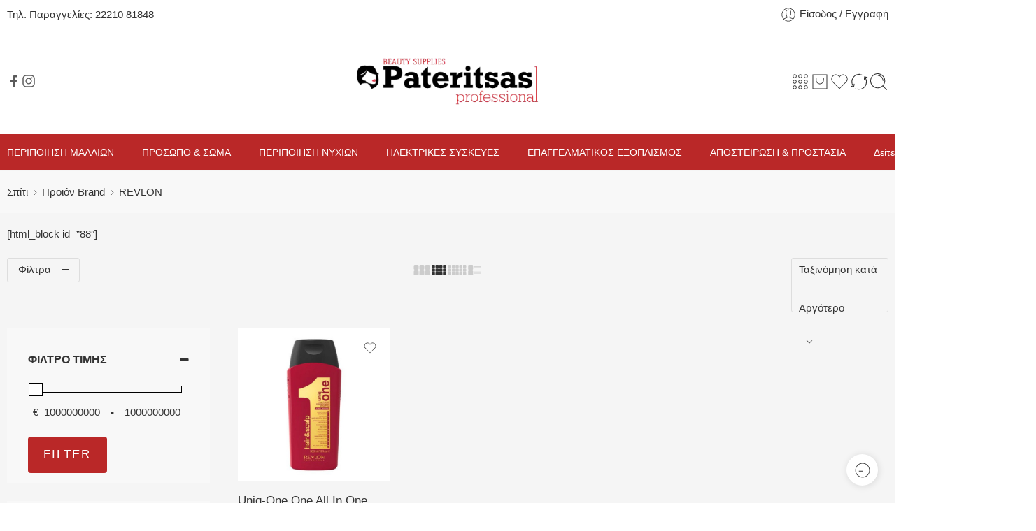

--- FILE ---
content_type: text/html; charset=UTF-8
request_url: https://beauty-pat.gr/brand/revlon/
body_size: 132380
content:
<!DOCTYPE html>
<html lang="el">

<head>
    <meta charset="UTF-8" />
    <meta http-equiv="X-UA-Compatible" content="IE=Edge" />
        <meta name="viewport" content="width=device-width, initial-scale=1.0, maximum-scale=1.0, user-scalable=0" />
    <link rel="profile" href="http://gmpg.org/xfn/11" />
    <link rel="pingback" href="https://beauty-pat.gr/xmlrpc.php" />
    <link rel="icon" href="https://beauty-pat.gr/wp-content/uploads/2021/09/cropped-footer-logo-pateritsas-32x32.jpg" sizes="32x32" />
<link rel="icon" href="https://beauty-pat.gr/wp-content/uploads/2021/09/cropped-footer-logo-pateritsas-192x192.jpg" sizes="192x192" />
<link rel="apple-touch-icon" href="https://beauty-pat.gr/wp-content/uploads/2021/09/cropped-footer-logo-pateritsas-180x180.jpg" />
<meta name="msapplication-TileImage" content="https://beauty-pat.gr/wp-content/uploads/2021/09/cropped-footer-logo-pateritsas-270x270.jpg" />
    <title>REVLON &#8211; Beauty-pat.gr</title>
<meta name='robots' content='max-image-preview:large' />

<!-- Google Tag Manager for WordPress by gtm4wp.com -->
<script data-cfasync="false" data-pagespeed-no-defer>
	var gtm4wp_datalayer_name = "dataLayer";
	var dataLayer = dataLayer || [];
	const gtm4wp_use_sku_instead = 1;
	const gtm4wp_currency = 'EUR';
	const gtm4wp_product_per_impression = 15;
	const gtm4wp_clear_ecommerce = false;
	const gtm4wp_datalayer_max_timeout = 2000;
</script>
<!-- End Google Tag Manager for WordPress by gtm4wp.com --><script type='application/javascript' id='pys-version-script'>console.log('PixelYourSite PRO version 10.0.1');</script>
<link rel='dns-prefetch' href='//www.googletagmanager.com' />

<link rel="alternate" type="application/rss+xml" title="Ροή RSS &raquo; Beauty-pat.gr" href="https://beauty-pat.gr/feed/" />
<link rel="alternate" type="application/rss+xml" title="Ροή Σχολίων &raquo; Beauty-pat.gr" href="https://beauty-pat.gr/comments/feed/" />
<link rel="preload" href="//beauty-pat.gr/wp-content/themes/elessi-theme/assets/minify-font-icons/font-nasa-icons/nasa-font.woff" as="font" type="font/woff" crossorigin /><link rel="preload" href="//beauty-pat.gr/wp-content/themes/elessi-theme/assets/minify-font-icons/font-pe-icon-7-stroke/Pe-icon-7-stroke.woff" as="font" type="font/woff" crossorigin /><link rel="preload" href="//beauty-pat.gr/wp-content/themes/elessi-theme/assets/minify-font-icons/font-awesome-4.7.0/fontawesome-webfont.woff2" as="font" type="font/woff2" crossorigin /><link rel="preload" href="//beauty-pat.gr/wp-content/themes/elessi-theme/assets/minify-font-icons/font-awesome-4.7.0/fontawesome-webfont.woff" as="font" type="font/woff" crossorigin /><link rel="alternate" type="application/rss+xml" title="Ροή για Beauty-pat.gr &raquo; REVLON Brand" href="https://beauty-pat.gr/brand/revlon/feed/" />
<style id='wp-img-auto-sizes-contain-inline-css' type='text/css'>
img:is([sizes=auto i],[sizes^="auto," i]){contain-intrinsic-size:3000px 1500px}
/*# sourceURL=wp-img-auto-sizes-contain-inline-css */
</style>
<link rel='stylesheet' id='sbi_styles-css' href='https://beauty-pat.gr/wp-content/plugins/instagram-feed/css/sbi-styles.min.css?ver=6.10.0' type='text/css' media='all' />
<style id='wp-emoji-styles-inline-css' type='text/css'>

	img.wp-smiley, img.emoji {
		display: inline !important;
		border: none !important;
		box-shadow: none !important;
		height: 1em !important;
		width: 1em !important;
		margin: 0 0.07em !important;
		vertical-align: -0.1em !important;
		background: none !important;
		padding: 0 !important;
	}
/*# sourceURL=wp-emoji-styles-inline-css */
</style>
<style id='wp-block-library-inline-css' type='text/css'>
:root{--wp-block-synced-color:#7a00df;--wp-block-synced-color--rgb:122,0,223;--wp-bound-block-color:var(--wp-block-synced-color);--wp-editor-canvas-background:#ddd;--wp-admin-theme-color:#007cba;--wp-admin-theme-color--rgb:0,124,186;--wp-admin-theme-color-darker-10:#006ba1;--wp-admin-theme-color-darker-10--rgb:0,107,160.5;--wp-admin-theme-color-darker-20:#005a87;--wp-admin-theme-color-darker-20--rgb:0,90,135;--wp-admin-border-width-focus:2px}@media (min-resolution:192dpi){:root{--wp-admin-border-width-focus:1.5px}}.wp-element-button{cursor:pointer}:root .has-very-light-gray-background-color{background-color:#eee}:root .has-very-dark-gray-background-color{background-color:#313131}:root .has-very-light-gray-color{color:#eee}:root .has-very-dark-gray-color{color:#313131}:root .has-vivid-green-cyan-to-vivid-cyan-blue-gradient-background{background:linear-gradient(135deg,#00d084,#0693e3)}:root .has-purple-crush-gradient-background{background:linear-gradient(135deg,#34e2e4,#4721fb 50%,#ab1dfe)}:root .has-hazy-dawn-gradient-background{background:linear-gradient(135deg,#faaca8,#dad0ec)}:root .has-subdued-olive-gradient-background{background:linear-gradient(135deg,#fafae1,#67a671)}:root .has-atomic-cream-gradient-background{background:linear-gradient(135deg,#fdd79a,#004a59)}:root .has-nightshade-gradient-background{background:linear-gradient(135deg,#330968,#31cdcf)}:root .has-midnight-gradient-background{background:linear-gradient(135deg,#020381,#2874fc)}:root{--wp--preset--font-size--normal:16px;--wp--preset--font-size--huge:42px}.has-regular-font-size{font-size:1em}.has-larger-font-size{font-size:2.625em}.has-normal-font-size{font-size:var(--wp--preset--font-size--normal)}.has-huge-font-size{font-size:var(--wp--preset--font-size--huge)}.has-text-align-center{text-align:center}.has-text-align-left{text-align:left}.has-text-align-right{text-align:right}.has-fit-text{white-space:nowrap!important}#end-resizable-editor-section{display:none}.aligncenter{clear:both}.items-justified-left{justify-content:flex-start}.items-justified-center{justify-content:center}.items-justified-right{justify-content:flex-end}.items-justified-space-between{justify-content:space-between}.screen-reader-text{border:0;clip-path:inset(50%);height:1px;margin:-1px;overflow:hidden;padding:0;position:absolute;width:1px;word-wrap:normal!important}.screen-reader-text:focus{background-color:#ddd;clip-path:none;color:#444;display:block;font-size:1em;height:auto;left:5px;line-height:normal;padding:15px 23px 14px;text-decoration:none;top:5px;width:auto;z-index:100000}html :where(.has-border-color){border-style:solid}html :where([style*=border-top-color]){border-top-style:solid}html :where([style*=border-right-color]){border-right-style:solid}html :where([style*=border-bottom-color]){border-bottom-style:solid}html :where([style*=border-left-color]){border-left-style:solid}html :where([style*=border-width]){border-style:solid}html :where([style*=border-top-width]){border-top-style:solid}html :where([style*=border-right-width]){border-right-style:solid}html :where([style*=border-bottom-width]){border-bottom-style:solid}html :where([style*=border-left-width]){border-left-style:solid}html :where(img[class*=wp-image-]){height:auto;max-width:100%}:where(figure){margin:0 0 1em}html :where(.is-position-sticky){--wp-admin--admin-bar--position-offset:var(--wp-admin--admin-bar--height,0px)}@media screen and (max-width:600px){html :where(.is-position-sticky){--wp-admin--admin-bar--position-offset:0px}}

/*# sourceURL=wp-block-library-inline-css */
</style><link data-minify="1" rel='stylesheet' id='wc-blocks-style-css' href='https://beauty-pat.gr/wp-content/cache/min/1/wp-content/plugins/woocommerce/assets/client/blocks/wc-blocks.css?ver=1767467104' type='text/css' media='all' />
<style id='global-styles-inline-css' type='text/css'>
:root{--wp--preset--aspect-ratio--square: 1;--wp--preset--aspect-ratio--4-3: 4/3;--wp--preset--aspect-ratio--3-4: 3/4;--wp--preset--aspect-ratio--3-2: 3/2;--wp--preset--aspect-ratio--2-3: 2/3;--wp--preset--aspect-ratio--16-9: 16/9;--wp--preset--aspect-ratio--9-16: 9/16;--wp--preset--color--black: #000000;--wp--preset--color--cyan-bluish-gray: #abb8c3;--wp--preset--color--white: #ffffff;--wp--preset--color--pale-pink: #f78da7;--wp--preset--color--vivid-red: #cf2e2e;--wp--preset--color--luminous-vivid-orange: #ff6900;--wp--preset--color--luminous-vivid-amber: #fcb900;--wp--preset--color--light-green-cyan: #7bdcb5;--wp--preset--color--vivid-green-cyan: #00d084;--wp--preset--color--pale-cyan-blue: #8ed1fc;--wp--preset--color--vivid-cyan-blue: #0693e3;--wp--preset--color--vivid-purple: #9b51e0;--wp--preset--gradient--vivid-cyan-blue-to-vivid-purple: linear-gradient(135deg,rgb(6,147,227) 0%,rgb(155,81,224) 100%);--wp--preset--gradient--light-green-cyan-to-vivid-green-cyan: linear-gradient(135deg,rgb(122,220,180) 0%,rgb(0,208,130) 100%);--wp--preset--gradient--luminous-vivid-amber-to-luminous-vivid-orange: linear-gradient(135deg,rgb(252,185,0) 0%,rgb(255,105,0) 100%);--wp--preset--gradient--luminous-vivid-orange-to-vivid-red: linear-gradient(135deg,rgb(255,105,0) 0%,rgb(207,46,46) 100%);--wp--preset--gradient--very-light-gray-to-cyan-bluish-gray: linear-gradient(135deg,rgb(238,238,238) 0%,rgb(169,184,195) 100%);--wp--preset--gradient--cool-to-warm-spectrum: linear-gradient(135deg,rgb(74,234,220) 0%,rgb(151,120,209) 20%,rgb(207,42,186) 40%,rgb(238,44,130) 60%,rgb(251,105,98) 80%,rgb(254,248,76) 100%);--wp--preset--gradient--blush-light-purple: linear-gradient(135deg,rgb(255,206,236) 0%,rgb(152,150,240) 100%);--wp--preset--gradient--blush-bordeaux: linear-gradient(135deg,rgb(254,205,165) 0%,rgb(254,45,45) 50%,rgb(107,0,62) 100%);--wp--preset--gradient--luminous-dusk: linear-gradient(135deg,rgb(255,203,112) 0%,rgb(199,81,192) 50%,rgb(65,88,208) 100%);--wp--preset--gradient--pale-ocean: linear-gradient(135deg,rgb(255,245,203) 0%,rgb(182,227,212) 50%,rgb(51,167,181) 100%);--wp--preset--gradient--electric-grass: linear-gradient(135deg,rgb(202,248,128) 0%,rgb(113,206,126) 100%);--wp--preset--gradient--midnight: linear-gradient(135deg,rgb(2,3,129) 0%,rgb(40,116,252) 100%);--wp--preset--font-size--small: 13px;--wp--preset--font-size--medium: 20px;--wp--preset--font-size--large: 36px;--wp--preset--font-size--x-large: 42px;--wp--preset--spacing--20: 0.44rem;--wp--preset--spacing--30: 0.67rem;--wp--preset--spacing--40: 1rem;--wp--preset--spacing--50: 1.5rem;--wp--preset--spacing--60: 2.25rem;--wp--preset--spacing--70: 3.38rem;--wp--preset--spacing--80: 5.06rem;--wp--preset--shadow--natural: 6px 6px 9px rgba(0, 0, 0, 0.2);--wp--preset--shadow--deep: 12px 12px 50px rgba(0, 0, 0, 0.4);--wp--preset--shadow--sharp: 6px 6px 0px rgba(0, 0, 0, 0.2);--wp--preset--shadow--outlined: 6px 6px 0px -3px rgb(255, 255, 255), 6px 6px rgb(0, 0, 0);--wp--preset--shadow--crisp: 6px 6px 0px rgb(0, 0, 0);}:where(.is-layout-flex){gap: 0.5em;}:where(.is-layout-grid){gap: 0.5em;}body .is-layout-flex{display: flex;}.is-layout-flex{flex-wrap: wrap;align-items: center;}.is-layout-flex > :is(*, div){margin: 0;}body .is-layout-grid{display: grid;}.is-layout-grid > :is(*, div){margin: 0;}:where(.wp-block-columns.is-layout-flex){gap: 2em;}:where(.wp-block-columns.is-layout-grid){gap: 2em;}:where(.wp-block-post-template.is-layout-flex){gap: 1.25em;}:where(.wp-block-post-template.is-layout-grid){gap: 1.25em;}.has-black-color{color: var(--wp--preset--color--black) !important;}.has-cyan-bluish-gray-color{color: var(--wp--preset--color--cyan-bluish-gray) !important;}.has-white-color{color: var(--wp--preset--color--white) !important;}.has-pale-pink-color{color: var(--wp--preset--color--pale-pink) !important;}.has-vivid-red-color{color: var(--wp--preset--color--vivid-red) !important;}.has-luminous-vivid-orange-color{color: var(--wp--preset--color--luminous-vivid-orange) !important;}.has-luminous-vivid-amber-color{color: var(--wp--preset--color--luminous-vivid-amber) !important;}.has-light-green-cyan-color{color: var(--wp--preset--color--light-green-cyan) !important;}.has-vivid-green-cyan-color{color: var(--wp--preset--color--vivid-green-cyan) !important;}.has-pale-cyan-blue-color{color: var(--wp--preset--color--pale-cyan-blue) !important;}.has-vivid-cyan-blue-color{color: var(--wp--preset--color--vivid-cyan-blue) !important;}.has-vivid-purple-color{color: var(--wp--preset--color--vivid-purple) !important;}.has-black-background-color{background-color: var(--wp--preset--color--black) !important;}.has-cyan-bluish-gray-background-color{background-color: var(--wp--preset--color--cyan-bluish-gray) !important;}.has-white-background-color{background-color: var(--wp--preset--color--white) !important;}.has-pale-pink-background-color{background-color: var(--wp--preset--color--pale-pink) !important;}.has-vivid-red-background-color{background-color: var(--wp--preset--color--vivid-red) !important;}.has-luminous-vivid-orange-background-color{background-color: var(--wp--preset--color--luminous-vivid-orange) !important;}.has-luminous-vivid-amber-background-color{background-color: var(--wp--preset--color--luminous-vivid-amber) !important;}.has-light-green-cyan-background-color{background-color: var(--wp--preset--color--light-green-cyan) !important;}.has-vivid-green-cyan-background-color{background-color: var(--wp--preset--color--vivid-green-cyan) !important;}.has-pale-cyan-blue-background-color{background-color: var(--wp--preset--color--pale-cyan-blue) !important;}.has-vivid-cyan-blue-background-color{background-color: var(--wp--preset--color--vivid-cyan-blue) !important;}.has-vivid-purple-background-color{background-color: var(--wp--preset--color--vivid-purple) !important;}.has-black-border-color{border-color: var(--wp--preset--color--black) !important;}.has-cyan-bluish-gray-border-color{border-color: var(--wp--preset--color--cyan-bluish-gray) !important;}.has-white-border-color{border-color: var(--wp--preset--color--white) !important;}.has-pale-pink-border-color{border-color: var(--wp--preset--color--pale-pink) !important;}.has-vivid-red-border-color{border-color: var(--wp--preset--color--vivid-red) !important;}.has-luminous-vivid-orange-border-color{border-color: var(--wp--preset--color--luminous-vivid-orange) !important;}.has-luminous-vivid-amber-border-color{border-color: var(--wp--preset--color--luminous-vivid-amber) !important;}.has-light-green-cyan-border-color{border-color: var(--wp--preset--color--light-green-cyan) !important;}.has-vivid-green-cyan-border-color{border-color: var(--wp--preset--color--vivid-green-cyan) !important;}.has-pale-cyan-blue-border-color{border-color: var(--wp--preset--color--pale-cyan-blue) !important;}.has-vivid-cyan-blue-border-color{border-color: var(--wp--preset--color--vivid-cyan-blue) !important;}.has-vivid-purple-border-color{border-color: var(--wp--preset--color--vivid-purple) !important;}.has-vivid-cyan-blue-to-vivid-purple-gradient-background{background: var(--wp--preset--gradient--vivid-cyan-blue-to-vivid-purple) !important;}.has-light-green-cyan-to-vivid-green-cyan-gradient-background{background: var(--wp--preset--gradient--light-green-cyan-to-vivid-green-cyan) !important;}.has-luminous-vivid-amber-to-luminous-vivid-orange-gradient-background{background: var(--wp--preset--gradient--luminous-vivid-amber-to-luminous-vivid-orange) !important;}.has-luminous-vivid-orange-to-vivid-red-gradient-background{background: var(--wp--preset--gradient--luminous-vivid-orange-to-vivid-red) !important;}.has-very-light-gray-to-cyan-bluish-gray-gradient-background{background: var(--wp--preset--gradient--very-light-gray-to-cyan-bluish-gray) !important;}.has-cool-to-warm-spectrum-gradient-background{background: var(--wp--preset--gradient--cool-to-warm-spectrum) !important;}.has-blush-light-purple-gradient-background{background: var(--wp--preset--gradient--blush-light-purple) !important;}.has-blush-bordeaux-gradient-background{background: var(--wp--preset--gradient--blush-bordeaux) !important;}.has-luminous-dusk-gradient-background{background: var(--wp--preset--gradient--luminous-dusk) !important;}.has-pale-ocean-gradient-background{background: var(--wp--preset--gradient--pale-ocean) !important;}.has-electric-grass-gradient-background{background: var(--wp--preset--gradient--electric-grass) !important;}.has-midnight-gradient-background{background: var(--wp--preset--gradient--midnight) !important;}.has-small-font-size{font-size: var(--wp--preset--font-size--small) !important;}.has-medium-font-size{font-size: var(--wp--preset--font-size--medium) !important;}.has-large-font-size{font-size: var(--wp--preset--font-size--large) !important;}.has-x-large-font-size{font-size: var(--wp--preset--font-size--x-large) !important;}
/*# sourceURL=global-styles-inline-css */
</style>

<style id='classic-theme-styles-inline-css' type='text/css'>
/*! This file is auto-generated */
.wp-block-button__link{color:#fff;background-color:#32373c;border-radius:9999px;box-shadow:none;text-decoration:none;padding:calc(.667em + 2px) calc(1.333em + 2px);font-size:1.125em}.wp-block-file__button{background:#32373c;color:#fff;text-decoration:none}
/*# sourceURL=/wp-includes/css/classic-themes.min.css */
</style>
<link data-minify="1" rel='stylesheet' id='cardlink-payment-gateway-css' href='https://beauty-pat.gr/wp-content/cache/min/1/wp-content/plugins/cardlink-payment-gateway-woocommerce-1.0.13/public/css/cardlink-payment-gateway-public.css?ver=1767467104' type='text/css' media='all' />
<style id='woocommerce-inline-inline-css' type='text/css'>
.woocommerce form .form-row .required { visibility: visible; }
/*# sourceURL=woocommerce-inline-inline-css */
</style>
<link data-minify="1" rel='stylesheet' id='wccf-field-styles-css' href='https://beauty-pat.gr/wp-content/cache/min/1/wp-content/plugins/woocommerce-custom-fields/assets/css/fields.css?ver=1767467104' type='text/css' media='all' />
<link rel='stylesheet' id='rightpress-datetimepicker-styles-css' href='https://beauty-pat.gr/wp-content/plugins/woocommerce-custom-fields/rightpress/components/rightpress-assets-component/assets/datetimepicker/assets/css/jquery.datetimepicker.min.css?ver=1021' type='text/css' media='all' />
<link data-minify="1" rel='stylesheet' id='wccf-frontend-styles-css' href='https://beauty-pat.gr/wp-content/cache/min/1/wp-content/plugins/woocommerce-custom-fields/assets/css/frontend.css?ver=1767467104' type='text/css' media='all' />
<link data-minify="1" rel='stylesheet' id='yith-wcan-shortcodes-css' href='https://beauty-pat.gr/wp-content/cache/min/1/wp-content/plugins/yith-woocommerce-ajax-navigation/assets/css/shortcodes.css?ver=1767467104' type='text/css' media='all' />
<style id='yith-wcan-shortcodes-inline-css' type='text/css'>
:root{
	--yith-wcan-filters_colors_titles: #434343;
	--yith-wcan-filters_colors_background: #FFFFFF;
	--yith-wcan-filters_colors_accent: #A7144C;
	--yith-wcan-filters_colors_accent_r: 167;
	--yith-wcan-filters_colors_accent_g: 20;
	--yith-wcan-filters_colors_accent_b: 76;
	--yith-wcan-color_swatches_border_radius: 100%;
	--yith-wcan-color_swatches_size: 30px;
	--yith-wcan-labels_style_background: #FFFFFF;
	--yith-wcan-labels_style_background_hover: #A7144C;
	--yith-wcan-labels_style_background_active: #A7144C;
	--yith-wcan-labels_style_text: #434343;
	--yith-wcan-labels_style_text_hover: #FFFFFF;
	--yith-wcan-labels_style_text_active: #FFFFFF;
	--yith-wcan-anchors_style_text: #434343;
	--yith-wcan-anchors_style_text_hover: #A7144C;
	--yith-wcan-anchors_style_text_active: #A7144C;
}
/*# sourceURL=yith-wcan-shortcodes-inline-css */
</style>
<link data-minify="1" rel='stylesheet' id='yith-wcbr-css' href='https://beauty-pat.gr/wp-content/cache/min/1/wp-content/plugins/yith-woocommerce-brands-add-on-premium/assets/css/yith-wcbr.css?ver=1767467104' type='text/css' media='all' />
<link data-minify="1" rel='stylesheet' id='jquery-swiper-css' href='https://beauty-pat.gr/wp-content/cache/min/1/wp-content/plugins/yith-woocommerce-brands-add-on-premium/assets/css/swiper.css?ver=1767467104' type='text/css' media='all' />
<link data-minify="1" rel='stylesheet' id='select2-css' href='https://beauty-pat.gr/wp-content/cache/min/1/wp-content/plugins/woocommerce/assets/css/select2.css?ver=1767467104' type='text/css' media='all' />
<link data-minify="1" rel='stylesheet' id='yith-wcbr-shortcode-css' href='https://beauty-pat.gr/wp-content/cache/min/1/wp-content/plugins/yith-woocommerce-brands-add-on-premium/assets/css/yith-wcbr-shortcode.css?ver=1767467104' type='text/css' media='all' />
<link data-minify="1" rel='stylesheet' id='elessi-fonts-icons-css' href='https://beauty-pat.gr/wp-content/cache/min/1/wp-content/themes/elessi-theme/assets/minify-font-icons/fonts.min.css?ver=1767467104' type='text/css' media='all' />
<link rel='stylesheet' id='photoswipe-css' href='https://beauty-pat.gr/wp-content/plugins/woocommerce/assets/css/photoswipe/photoswipe.min.css?ver=10.4.3' type='text/css' media='all' />
<link rel='stylesheet' id='photoswipe-default-skin-css' href='https://beauty-pat.gr/wp-content/plugins/woocommerce/assets/css/photoswipe/default-skin/default-skin.min.css?ver=10.4.3' type='text/css' media='all' />
<link data-minify="1" rel='stylesheet' id='elessi-gray-version-css' href='https://beauty-pat.gr/wp-content/cache/min/1/wp-content/themes/elessi-theme/assets/css/style-gray.css?ver=1767467104' type='text/css' media='all' />
<link data-minify="1" rel='stylesheet' id='jquery-fixedheadertable-style-css' href='https://beauty-pat.gr/wp-content/cache/min/1/wp-content/plugins/yith-woocommerce-compare/assets/css/jquery.dataTables.css?ver=1767467104' type='text/css' media='all' />
<link data-minify="1" rel='stylesheet' id='yith_woocompare_page-css' href='https://beauty-pat.gr/wp-content/cache/min/1/wp-content/plugins/yith-woocommerce-compare/assets/css/compare.css?ver=1767467104' type='text/css' media='all' />
<link data-minify="1" rel='stylesheet' id='yith-woocompare-widget-css' href='https://beauty-pat.gr/wp-content/cache/min/1/wp-content/plugins/yith-woocommerce-compare/assets/css/widget.css?ver=1767467104' type='text/css' media='all' />
<link data-minify="1" rel='stylesheet' id='isb-style-css' href='https://beauty-pat.gr/wp-content/cache/min/1/wp-content/plugins/improved-sale-badges/assets/css/styles.css?ver=1767467104' type='text/css' media='all' />
<link data-minify="1" rel='stylesheet' id='bsf-Defaults-css' href='https://beauty-pat.gr/wp-content/cache/min/1/wp-content/uploads/smile_fonts/Defaults/Defaults.css?ver=1767467104' type='text/css' media='all' />
<link data-minify="1" rel='stylesheet' id='woo_discount_pro_style-css' href='https://beauty-pat.gr/wp-content/cache/min/1/wp-content/plugins/woo-discount-rules-pro/Assets/Css/awdr_style.css?ver=1767467104' type='text/css' media='all' />
<link data-minify="1" rel='stylesheet' id='elessi-style-css' href='https://beauty-pat.gr/wp-content/cache/min/1/wp-content/themes/elessi-theme/style.css?ver=1767467105' type='text/css' media='all' />
<link rel='stylesheet' id='elessi-child-style-css' href='https://beauty-pat.gr/wp-content/themes/elessi-theme-child/style.css?ver=6.9' type='text/css' media='all' />
<link data-minify="1" rel='stylesheet' id='elessi-style-crazy-css' href='https://beauty-pat.gr/wp-content/cache/min/1/wp-content/themes/elessi-theme/assets/css/style-crazy-load.css?ver=1767467105' type='text/css' media='all' />
<link data-minify="1" rel='stylesheet' id='elessi-style-large-css' href='https://beauty-pat.gr/wp-content/cache/min/1/wp-content/themes/elessi-theme/assets/css/style-large.css?ver=1767467126' type='text/css' media='all' />
<link data-minify="1" rel='stylesheet' id='elessi-style-products-list-css' href='https://beauty-pat.gr/wp-content/cache/min/1/wp-content/themes/elessi-theme/assets/css/style-products-list.css?ver=1767467208' type='text/css' media='all' />
<link data-minify="1" rel='stylesheet' id='elessi-style-archive-products-css' href='https://beauty-pat.gr/wp-content/cache/min/1/wp-content/themes/elessi-theme/assets/css/style-archive-products.css?ver=1767467208' type='text/css' media='all' />
<link data-minify="1" rel='stylesheet' id='elessi-style-font-weight-css' href='https://beauty-pat.gr/wp-content/cache/min/1/wp-content/themes/elessi-theme/assets/css/style-font-weight-500.css?ver=1767467105' type='text/css' media='all' />
<link data-minify="1" rel='stylesheet' id='nasa-sc-woo-css' href='https://beauty-pat.gr/wp-content/cache/min/1/wp-content/plugins/nasa-core/assets/css/nasa-sc-woo.css?ver=1767467105' type='text/css' media='all' />
<link data-minify="1" rel='stylesheet' id='nasa-sc-css' href='https://beauty-pat.gr/wp-content/cache/min/1/wp-content/plugins/nasa-core/assets/css/nasa-sc.css?ver=1767467105' type='text/css' media='all' />
<link data-minify="1" rel='stylesheet' id='elessi-style-dynamic-css' href='https://beauty-pat.gr/wp-content/cache/min/1/wp-content/uploads/nasa-dynamic/dynamic.css?ver=1767467105' type='text/css' media='all' />
<style id='rocket-lazyload-inline-css' type='text/css'>
.rll-youtube-player{position:relative;padding-bottom:56.23%;height:0;overflow:hidden;max-width:100%;}.rll-youtube-player:focus-within{outline: 2px solid currentColor;outline-offset: 5px;}.rll-youtube-player iframe{position:absolute;top:0;left:0;width:100%;height:100%;z-index:100;background:0 0}.rll-youtube-player img{bottom:0;display:block;left:0;margin:auto;max-width:100%;width:100%;position:absolute;right:0;top:0;border:none;height:auto;-webkit-transition:.4s all;-moz-transition:.4s all;transition:.4s all}.rll-youtube-player img:hover{-webkit-filter:brightness(75%)}.rll-youtube-player .play{height:100%;width:100%;left:0;top:0;position:absolute;background:url(https://beauty-pat.gr/wp-content/plugins/wp-rocket/assets/img/youtube.png) no-repeat center;background-color: transparent !important;cursor:pointer;border:none;}
/*# sourceURL=rocket-lazyload-inline-css */
</style>
<script type="text/template" id="tmpl-variation-template">
	<div class="woocommerce-variation-description">{{{ data.variation.variation_description }}}</div>
	<div class="woocommerce-variation-price">{{{ data.variation.price_html }}}</div>
	<div class="woocommerce-variation-availability">{{{ data.variation.availability_html }}}</div>
</script>
<script type="text/template" id="tmpl-unavailable-variation-template">
	<p role="alert">Λυπούμαστε, αυτό το προϊόν δεν είναι διαθέσιμο. Παρακαλούμε, επιλέξτε έναν διαφορετικό συνδυασμό.</p>
</script>
<script type="text/javascript" id="woocommerce-google-analytics-integration-gtag-js-after">
/* <![CDATA[ */
/* Google Analytics for WooCommerce (gtag.js) */
					window.dataLayer = window.dataLayer || [];
					function gtag(){dataLayer.push(arguments);}
					// Set up default consent state.
					for ( const mode of [{"analytics_storage":"denied","ad_storage":"denied","ad_user_data":"denied","ad_personalization":"denied","region":["AT","BE","BG","HR","CY","CZ","DK","EE","FI","FR","DE","GR","HU","IS","IE","IT","LV","LI","LT","LU","MT","NL","NO","PL","PT","RO","SK","SI","ES","SE","GB","CH"]}] || [] ) {
						gtag( "consent", "default", { "wait_for_update": 500, ...mode } );
					}
					gtag("js", new Date());
					gtag("set", "developer_id.dOGY3NW", true);
					gtag("config", "G-GE7F0EKDYE", {"track_404":true,"allow_google_signals":true,"logged_in":false,"linker":{"domains":[],"allow_incoming":false},"custom_map":{"dimension1":"logged_in"}});
//# sourceURL=woocommerce-google-analytics-integration-gtag-js-after
/* ]]> */
</script>
<script type="text/javascript" data-cfasync="false" src="https://beauty-pat.gr/wp-includes/js/jquery/jquery.min.js?ver=3.7.1" id="jquery-core-js"></script>
<script type="text/javascript" data-cfasync="false" src="https://beauty-pat.gr/wp-includes/js/jquery/jquery-migrate.min.js?ver=3.4.1" id="jquery-migrate-js"></script>
<script type="text/javascript" id="jquery-js-after">
/* <![CDATA[ */
if (typeof (window.wpfReadyList) == "undefined") {
			var v = jQuery.fn.jquery;
			if (v && parseInt(v) >= 3 && window.self === window.top) {
				var readyList=[];
				window.originalReadyMethod = jQuery.fn.ready;
				jQuery.fn.ready = function(){
					if(arguments.length && arguments.length > 0 && typeof arguments[0] === "function") {
						readyList.push({"c": this, "a": arguments});
					}
					return window.originalReadyMethod.apply( this, arguments );
				};
				window.wpfReadyList = readyList;
			}}
//# sourceURL=jquery-js-after
/* ]]> */
</script>
<script type="text/javascript" id="cardlink-payment-gateway-js-extra">
/* <![CDATA[ */
var urls = {"home":"https://beauty-pat.gr","theme":"/home/bea13496/public_html/wp-content/themes/elessi-theme","plugins":"https://beauty-pat.gr/wp-content/plugins","assets":"https://beauty-pat.gr/wp-content/themes/elessi-theme-child/assets","ajax":"https://beauty-pat.gr/wp-admin/admin-ajax.php"};
//# sourceURL=cardlink-payment-gateway-js-extra
/* ]]> */
</script>
<script data-minify="1" type="text/javascript" src="https://beauty-pat.gr/wp-content/cache/min/1/wp-content/plugins/cardlink-payment-gateway-woocommerce-1.0.13/public/js/cardlink-payment-gateway-public.js?ver=1767467105" id="cardlink-payment-gateway-js" defer></script>
<script type="text/javascript" src="https://beauty-pat.gr/wp-content/plugins/woocommerce/assets/js/jquery-blockui/jquery.blockUI.min.js?ver=2.7.0-wc.10.4.3" id="wc-jquery-blockui-js" defer="defer" data-wp-strategy="defer"></script>
<script type="text/javascript" id="wc-add-to-cart-js-extra">
/* <![CDATA[ */
var wc_add_to_cart_params = {"ajax_url":"/wp-admin/admin-ajax.php","wc_ajax_url":"/?wc-ajax=%%endpoint%%","i18n_view_cart":"\u039a\u03b1\u03bb\u03ac\u03b8\u03b9","cart_url":"https://beauty-pat.gr/shopping-cart/","is_cart":"","cart_redirect_after_add":"no"};
//# sourceURL=wc-add-to-cart-js-extra
/* ]]> */
</script>
<script type="text/javascript" src="https://beauty-pat.gr/wp-content/plugins/woocommerce/assets/js/frontend/add-to-cart.min.js?ver=10.4.3" id="wc-add-to-cart-js" defer="defer" data-wp-strategy="defer"></script>
<script type="text/javascript" src="https://beauty-pat.gr/wp-content/plugins/woocommerce/assets/js/js-cookie/js.cookie.min.js?ver=2.1.4-wc.10.4.3" id="wc-js-cookie-js" defer="defer" data-wp-strategy="defer"></script>
<script type="text/javascript" id="woocommerce-js-extra">
/* <![CDATA[ */
var woocommerce_params = {"ajax_url":"/wp-admin/admin-ajax.php","wc_ajax_url":"/?wc-ajax=%%endpoint%%","i18n_password_show":"\u0395\u03bc\u03c6\u03ac\u03bd\u03b9\u03c3\u03b7 \u03c3\u03c5\u03bd\u03b8\u03b7\u03bc\u03b1\u03c4\u03b9\u03ba\u03bf\u03cd","i18n_password_hide":"\u0391\u03c0\u03cc\u03ba\u03c1\u03c5\u03c8\u03b7 \u03c3\u03c5\u03bd\u03b8\u03b7\u03bc\u03b1\u03c4\u03b9\u03ba\u03bf\u03cd"};
//# sourceURL=woocommerce-js-extra
/* ]]> */
</script>
<script type="text/javascript" src="https://beauty-pat.gr/wp-content/plugins/woocommerce/assets/js/frontend/woocommerce.min.js?ver=10.4.3" id="woocommerce-js" defer="defer" data-wp-strategy="defer"></script>
<script type="text/javascript" src="https://beauty-pat.gr/wp-content/plugins/woocommerce/assets/js/photoswipe/photoswipe.min.js?ver=4.1.1-wc.10.4.3" id="wc-photoswipe-js" defer="defer" data-wp-strategy="defer"></script>
<script type="text/javascript" src="https://beauty-pat.gr/wp-content/plugins/woocommerce/assets/js/photoswipe/photoswipe-ui-default.min.js?ver=4.1.1-wc.10.4.3" id="wc-photoswipe-ui-default-js" defer="defer" data-wp-strategy="defer"></script>
<script type="text/javascript" src="https://beauty-pat.gr/wp-content/plugins/pixelyoursite-pro/dist/scripts/js.cookie-2.1.3.min.js?ver=2.1.3" id="js-cookie-pys-js" defer></script>
<script type="text/javascript" src="https://beauty-pat.gr/wp-content/plugins/pixelyoursite-pro/dist/scripts/jquery.bind-first-0.2.3.min.js?ver=6.9" id="jquery-bind-first-js" defer></script>
<script type="text/javascript" id="pys-js-extra">
/* <![CDATA[ */
var pysOptions = {"staticEvents":[],"dynamicEvents":[],"triggerEvents":[],"triggerEventTypes":[],"ga":{"trackingIds":["G-GE7F0EKDYE"],"retargetingLogic":"ecomm","crossDomainEnabled":false,"crossDomainAcceptIncoming":false,"crossDomainDomains":[],"wooVariableAsSimple":true,"isDebugEnabled":[false],"disableAdvertisingFeatures":null,"disableAdvertisingPersonalization":false},"debug":"","siteUrl":"https://beauty-pat.gr","ajaxUrl":"https://beauty-pat.gr/wp-admin/admin-ajax.php","ajax_event":"12308e4547","trackUTMs":"1","trackTrafficSource":"1","user_id":"0","enable_lading_page_param":"1","cookie_duration":"7","enable_event_day_param":"1","enable_event_month_param":"1","enable_event_time_param":"1","enable_remove_target_url_param":"1","enable_remove_download_url_param":"1","visit_data_model":"first_visit","last_visit_duration":"60","enable_auto_save_advance_matching":"1","advance_matching_fn_names":["","first_name","first-name","first name","name","your-name"],"advance_matching_ln_names":["","last_name","last-name","last name"],"advance_matching_tel_names":["","phone","tel","your-phone"],"enable_success_send_form":"","enable_automatic_events":"","enable_event_video":"1","ajaxForServerEvent":"1","send_external_id":"1","external_id_expire":"180","google_consent_mode":"1","gdpr":{"ajax_enabled":false,"all_disabled_by_api":false,"facebook_disabled_by_api":false,"tiktok_disabled_by_api":false,"analytics_disabled_by_api":false,"google_ads_disabled_by_api":false,"pinterest_disabled_by_api":false,"bing_disabled_by_api":false,"externalID_disabled_by_api":false,"facebook_prior_consent_enabled":true,"tiktok_prior_consent_enabled":true,"analytics_prior_consent_enabled":true,"google_ads_prior_consent_enabled":true,"pinterest_prior_consent_enabled":true,"bing_prior_consent_enabled":true,"cookiebot_integration_enabled":false,"cookiebot_facebook_consent_category":"marketing","cookiebot_tiktok_consent_category":"marketing","cookiebot_analytics_consent_category":"statistics","cookiebot_google_ads_consent_category":"marketing","cookiebot_pinterest_consent_category":"marketing","cookiebot_bing_consent_category":"marketing","cookie_notice_integration_enabled":false,"cookie_law_info_integration_enabled":false,"real_cookie_banner_integration_enabled":false,"consent_magic_integration_enabled":false,"analytics_storage":{"enabled":true,"value":"granted","filter":false},"ad_storage":{"enabled":true,"value":"granted","filter":false},"ad_user_data":{"enabled":true,"value":"granted","filter":false},"ad_personalization":{"enabled":true,"value":"granted","filter":false}},"cookie":{"disabled_all_cookie":false,"disabled_start_session_cookie":false,"disabled_advanced_form_data_cookie":false,"disabled_landing_page_cookie":false,"disabled_first_visit_cookie":false,"disabled_trafficsource_cookie":false,"disabled_utmTerms_cookie":false,"disabled_utmId_cookie":false},"tracking_analytics":{"TrafficSource":"direct","TrafficLanding":"https://beauty-pat.gr/brand/revlon/","TrafficUtms":[],"TrafficUtmsId":[]},"automatic":{"enable_youtube":true,"enable_vimeo":true,"enable_video":true},"woo":{"enabled":true,"enabled_save_data_to_orders":true,"addToCartOnButtonEnabled":true,"addToCartOnButtonValueEnabled":true,"addToCartOnButtonValueOption":"price","woo_purchase_on_transaction":true,"singleProductId":null,"affiliateEnabled":false,"removeFromCartSelector":"form.woocommerce-cart-form .remove","addToCartCatchMethod":"add_cart_hook","is_order_received_page":false,"containOrderId":false,"affiliateEventName":"Lead"},"edd":{"enabled":false}};
//# sourceURL=pys-js-extra
/* ]]> */
</script>
<script data-minify="1" type="text/javascript" src="https://beauty-pat.gr/wp-content/cache/min/1/wp-content/plugins/pixelyoursite-pro/dist/scripts/public.js?ver=1767467105" id="pys-js" defer></script>
<script type="text/javascript" src="https://beauty-pat.gr/wp-content/plugins/woocommerce/assets/js/jquery-cookie/jquery.cookie.min.js?ver=1.4.1-wc.10.4.3" id="wc-jquery-cookie-js" defer="defer" data-wp-strategy="defer"></script>
<script data-minify="1" type="text/javascript" src="https://beauty-pat.gr/wp-content/cache/min/1/wp-content/plugins/woo-discount-rules-pro/Assets/Js/awdr_pro.js?ver=1767467105" id="woo_discount_pro_script-js" defer></script>
<script type="text/javascript" id="wc-cart-fragments-js-extra">
/* <![CDATA[ */
var wc_cart_fragments_params = {"ajax_url":"/wp-admin/admin-ajax.php","wc_ajax_url":"/?wc-ajax=%%endpoint%%","cart_hash_key":"wc_cart_hash_c3f6bc0c80996f85e37598c4d36cf52f","fragment_name":"wc_fragments_c3f6bc0c80996f85e37598c4d36cf52f","request_timeout":"5000"};
//# sourceURL=wc-cart-fragments-js-extra
/* ]]> */
</script>
<script type="text/javascript" src="https://beauty-pat.gr/wp-content/plugins/woocommerce/assets/js/frontend/cart-fragments.min.js?ver=10.4.3" id="wc-cart-fragments-js" defer="defer" data-wp-strategy="defer"></script>
<script type="text/javascript" data-cfasync="false" src="https://beauty-pat.gr/wp-includes/js/underscore.min.js?ver=1.13.7" id="underscore-js" defer></script>
<script type="text/javascript" id="wp-util-js-extra">
/* <![CDATA[ */
var _wpUtilSettings = {"ajax":{"url":"/wp-admin/admin-ajax.php"}};
//# sourceURL=wp-util-js-extra
/* ]]> */
</script>
<script type="text/javascript" data-cfasync="false" src="https://beauty-pat.gr/wp-includes/js/wp-util.min.js?ver=6.9" id="wp-util-js" defer></script>
<script type="text/javascript" id="wc-add-to-cart-variation-js-extra">
/* <![CDATA[ */
var wc_add_to_cart_variation_params = {"wc_ajax_url":"/?wc-ajax=%%endpoint%%","i18n_no_matching_variations_text":"\u039b\u03c5\u03c0\u03bf\u03cd\u03bc\u03b1\u03c3\u03c4\u03b5, \u03ba\u03b1\u03bd\u03ad\u03bd\u03b1 \u03c0\u03c1\u03bf\u03ca\u03cc\u03bd \u03b4\u03b5\u03bd \u03c4\u03b1\u03af\u03c1\u03b9\u03b1\u03be\u03b5 \u03bc\u03b5 \u03c4\u03b7\u03bd \u03b5\u03c0\u03b9\u03bb\u03bf\u03b3\u03ae \u03c3\u03b1\u03c2. \u03a0\u03b1\u03c1\u03b1\u03ba\u03b1\u03bb\u03bf\u03cd\u03bc\u03b5, \u03b5\u03c0\u03b9\u03bb\u03ad\u03be\u03c4\u03b5 \u03ad\u03bd\u03b1\u03bd \u03b4\u03b9\u03b1\u03c6\u03bf\u03c1\u03b5\u03c4\u03b9\u03ba\u03cc \u03c3\u03c5\u03bd\u03b4\u03c5\u03b1\u03c3\u03bc\u03cc.","i18n_make_a_selection_text":"\u03a0\u03b1\u03c1\u03b1\u03ba\u03b1\u03bb\u03bf\u03cd\u03bc\u03b5, \u03b5\u03c0\u03b9\u03bb\u03ad\u03be\u03c4\u03b5 \u03ba\u03ac\u03c0\u03bf\u03b9\u03b5\u03c2 \u03b5\u03c0\u03b9\u03bb\u03bf\u03b3\u03ad\u03c2 \u03c0\u03c1\u03bf\u03ca\u03cc\u03bd\u03c4\u03bf\u03c2 \u03c0\u03c1\u03b9\u03bd \u03c0\u03c1\u03bf\u03c3\u03b8\u03ad\u03c3\u03b5\u03c4\u03b5 \u03b1\u03c5\u03c4\u03cc \u03c4\u03bf \u03c0\u03c1\u03bf\u03ca\u03cc\u03bd \u03c3\u03c4\u03bf \u03ba\u03b1\u03bb\u03ac\u03b8\u03b9 \u03c3\u03b1\u03c2.","i18n_unavailable_text":"\u039b\u03c5\u03c0\u03bf\u03cd\u03bc\u03b1\u03c3\u03c4\u03b5, \u03b1\u03c5\u03c4\u03cc \u03c4\u03bf \u03c0\u03c1\u03bf\u03ca\u03cc\u03bd \u03b4\u03b5\u03bd \u03b5\u03af\u03bd\u03b1\u03b9 \u03b4\u03b9\u03b1\u03b8\u03ad\u03c3\u03b9\u03bc\u03bf. \u03a0\u03b1\u03c1\u03b1\u03ba\u03b1\u03bb\u03bf\u03cd\u03bc\u03b5, \u03b5\u03c0\u03b9\u03bb\u03ad\u03be\u03c4\u03b5 \u03ad\u03bd\u03b1\u03bd \u03b4\u03b9\u03b1\u03c6\u03bf\u03c1\u03b5\u03c4\u03b9\u03ba\u03cc \u03c3\u03c5\u03bd\u03b4\u03c5\u03b1\u03c3\u03bc\u03cc.","i18n_reset_alert_text":"Your selection has been reset. Please select some product options before adding this product to your cart."};
//# sourceURL=wc-add-to-cart-variation-js-extra
/* ]]> */
</script>
<script type="text/javascript" src="https://beauty-pat.gr/wp-content/plugins/woocommerce/assets/js/frontend/add-to-cart-variation.min.js?ver=10.4.3" id="wc-add-to-cart-variation-js" defer="defer" data-wp-strategy="defer"></script>
<script></script><link rel="https://api.w.org/" href="https://beauty-pat.gr/wp-json/" /><link rel="EditURI" type="application/rsd+xml" title="RSD" href="https://beauty-pat.gr/xmlrpc.php?rsd" />
<meta name="generator" content="WordPress 6.9" />
<meta name="generator" content="WooCommerce 10.4.3" />
<meta name="facebook-domain-verification" content="ik4qmen1ulam5wh3aytf0vb24q6nvc" />
<meta name="google-site-verification" content="9qqAapJtBN1gaF_Ohx7A-tEPZNGmhyB0B6oiPo4fBJw" />
<!-- Event snippet for [RTG.biz] Conversion tracker conversion page -->
<script>
  gtag('event', 'conversion', {
      'send_to': 'AW-11019788780/xROJCNnY54EYEOzD0oYp',
      'value': 1.0,
      'currency': 'EUR',
      'transaction_id': ''
  });
</script>
<!-- Google Tag Manager -->
<script>(function(w,d,s,l,i){w[l]=w[l]||[];w[l].push({'gtm.start':
new Date().getTime(),event:'gtm.js'});var f=d.getElementsByTagName(s)[0],
j=d.createElement(s),dl=l!='dataLayer'?'&l='+l:'';j.async=true;j.src=
'https://www.googletagmanager.com/gtm.js?id='+i+dl;f.parentNode.insertBefore(j,f);
})(window,document,'script','dataLayer','GTM-TJ42VW3');</script>
<!-- End Google Tag Manager -->

<!-- Google tag (gtag.js) -->
<script async src="https://www.googletagmanager.com/gtag/js?id=G-GE7F0EKDYE"></script>
<script>
  window.dataLayer = window.dataLayer || [];
  function gtag(){dataLayer.push(arguments);}
  gtag('js', new Date());

  gtag('config', 'G-GE7F0EKDYE');
</script>
<meta name="google-site-verification" content="vj20r4jnN1gb7bnDGasAggO8SNsJJ8pZDb__VCY38vs" />
<!-- This website runs the Product Feed ELITE for WooCommerce by AdTribes.io plugin -->

<!-- This website runs the Product Feed PRO for WooCommerce by AdTribes.io plugin - version woocommercesea_option_installed_version -->
<meta name="wwp" content="yes" />
<!-- Google Tag Manager for WordPress by gtm4wp.com -->
<!-- GTM Container placement set to manual -->
<script data-cfasync="false" data-pagespeed-no-defer type="text/javascript">
	var dataLayer_content = {"visitorEmail":"","visitorEmailHash":"","pagePostType":"product","pagePostType2":"tax-product","pageCategory":[],"cartContent":{"totals":{"applied_coupons":[],"discount_total":0,"subtotal":0,"total":0},"items":[]}};
	dataLayer.push( dataLayer_content );
</script>
<script data-cfasync="false" data-pagespeed-no-defer type="text/javascript">
(function(w,d,s,l,i){w[l]=w[l]||[];w[l].push({'gtm.start':
new Date().getTime(),event:'gtm.js'});var f=d.getElementsByTagName(s)[0],
j=d.createElement(s),dl=l!='dataLayer'?'&l='+l:'';j.async=true;j.src=
'//www.googletagmanager.com/gtm.js?id='+i+dl;f.parentNode.insertBefore(j,f);
})(window,document,'script','dataLayer','GTM-K9SDMPM');
</script>
<!-- End Google Tag Manager for WordPress by gtm4wp.com -->	<noscript><style>.woocommerce-product-gallery{ opacity: 1 !important; }</style></noscript>
	<meta name="generator" content="Powered by WPBakery Page Builder - drag and drop page builder for WordPress."/>
<meta name="redi-version" content="1.2.7" /><meta name="generator" content="Powered by Slider Revolution 6.7.39 - responsive, Mobile-Friendly Slider Plugin for WordPress with comfortable drag and drop interface." />
<link rel="icon" href="https://beauty-pat.gr/wp-content/uploads/2021/09/cropped-footer-logo-pateritsas-32x32.jpg" sizes="32x32" />
<link rel="icon" href="https://beauty-pat.gr/wp-content/uploads/2021/09/cropped-footer-logo-pateritsas-192x192.jpg" sizes="192x192" />
<link rel="apple-touch-icon" href="https://beauty-pat.gr/wp-content/uploads/2021/09/cropped-footer-logo-pateritsas-180x180.jpg" />
<meta name="msapplication-TileImage" content="https://beauty-pat.gr/wp-content/uploads/2021/09/cropped-footer-logo-pateritsas-270x270.jpg" />
<meta name="generator" content="XforWooCommerce.com - Improved Badges for WooCommerce"/><script>function setREVStartSize(e){
			//window.requestAnimationFrame(function() {
				window.RSIW = window.RSIW===undefined ? window.innerWidth : window.RSIW;
				window.RSIH = window.RSIH===undefined ? window.innerHeight : window.RSIH;
				try {
					var pw = document.getElementById(e.c).parentNode.offsetWidth,
						newh;
					pw = pw===0 || isNaN(pw) || (e.l=="fullwidth" || e.layout=="fullwidth") ? window.RSIW : pw;
					e.tabw = e.tabw===undefined ? 0 : parseInt(e.tabw);
					e.thumbw = e.thumbw===undefined ? 0 : parseInt(e.thumbw);
					e.tabh = e.tabh===undefined ? 0 : parseInt(e.tabh);
					e.thumbh = e.thumbh===undefined ? 0 : parseInt(e.thumbh);
					e.tabhide = e.tabhide===undefined ? 0 : parseInt(e.tabhide);
					e.thumbhide = e.thumbhide===undefined ? 0 : parseInt(e.thumbhide);
					e.mh = e.mh===undefined || e.mh=="" || e.mh==="auto" ? 0 : parseInt(e.mh,0);
					if(e.layout==="fullscreen" || e.l==="fullscreen")
						newh = Math.max(e.mh,window.RSIH);
					else{
						e.gw = Array.isArray(e.gw) ? e.gw : [e.gw];
						for (var i in e.rl) if (e.gw[i]===undefined || e.gw[i]===0) e.gw[i] = e.gw[i-1];
						e.gh = e.el===undefined || e.el==="" || (Array.isArray(e.el) && e.el.length==0)? e.gh : e.el;
						e.gh = Array.isArray(e.gh) ? e.gh : [e.gh];
						for (var i in e.rl) if (e.gh[i]===undefined || e.gh[i]===0) e.gh[i] = e.gh[i-1];
											
						var nl = new Array(e.rl.length),
							ix = 0,
							sl;
						e.tabw = e.tabhide>=pw ? 0 : e.tabw;
						e.thumbw = e.thumbhide>=pw ? 0 : e.thumbw;
						e.tabh = e.tabhide>=pw ? 0 : e.tabh;
						e.thumbh = e.thumbhide>=pw ? 0 : e.thumbh;
						for (var i in e.rl) nl[i] = e.rl[i]<window.RSIW ? 0 : e.rl[i];
						sl = nl[0];
						for (var i in nl) if (sl>nl[i] && nl[i]>0) { sl = nl[i]; ix=i;}
						var m = pw>(e.gw[ix]+e.tabw+e.thumbw) ? 1 : (pw-(e.tabw+e.thumbw)) / (e.gw[ix]);
						newh =  (e.gh[ix] * m) + (e.tabh + e.thumbh);
					}
					var el = document.getElementById(e.c);
					if (el!==null && el) el.style.height = newh+"px";
					el = document.getElementById(e.c+"_wrapper");
					if (el!==null && el) {
						el.style.height = newh+"px";
						el.style.display = "block";
					}
				} catch(e){
					console.log("Failure at Presize of Slider:" + e)
				}
			//});
		  };</script>
<noscript><style> .wpb_animate_when_almost_visible { opacity: 1; }</style></noscript><!-- BestPrice 360º WooCommerce start (1.1.3) -->
		<script type='text/javascript'>
			(function (a, b, c, d, s) {a.__bp360 = c;a[c] = a[c] || function (){(a[c].q = a[c].q || []).push(arguments);};
			s = b.createElement('script'); s.async = true; s.src = d; (b.body || b.head).appendChild(s);})
			(window, document, 'bp', 'https://360.bestprice.gr/360.js');
			
			bp('connect', 'BP-230243-HDja73qNKP');
			bp('native', true);
		</script>
		<!-- BestPrice 360º WooCommerce end -->
		<noscript><style id="rocket-lazyload-nojs-css">.rll-youtube-player, [data-lazy-src]{display:none !important;}</style></noscript><link data-minify="1" rel='stylesheet' id='tooltipster-css' href='https://beauty-pat.gr/wp-content/cache/min/1/wp-content/plugins/woo-product-filter/modules/templates/lib/tooltipster/tooltipster.css?ver=1767467208' type='text/css' media='all' />
<link data-minify="1" rel='stylesheet' id='frontend.filters-css' href='https://beauty-pat.gr/wp-content/cache/min/1/wp-content/plugins/woo-product-filter/modules/woofilters/css/frontend.woofilters.css?ver=1767467208' type='text/css' media='all' />
<link rel='stylesheet' id='jquery-ui-css' href='https://beauty-pat.gr/wp-content/plugins/woo-product-filter/css/jquery-ui.min.css?ver=3.0.6' type='text/css' media='all' />
<link rel='stylesheet' id='jquery-ui.structure-css' href='https://beauty-pat.gr/wp-content/plugins/woo-product-filter/css/jquery-ui.structure.min.css?ver=3.0.6' type='text/css' media='all' />
<link rel='stylesheet' id='jquery-ui.theme-css' href='https://beauty-pat.gr/wp-content/plugins/woo-product-filter/css/jquery-ui.theme.min.css?ver=3.0.6' type='text/css' media='all' />
<link data-minify="1" rel='stylesheet' id='jquery-slider-css' href='https://beauty-pat.gr/wp-content/cache/min/1/wp-content/plugins/woo-product-filter/css/jquery-slider.css?ver=1767467208' type='text/css' media='all' />
<link data-minify="1" rel='stylesheet' id='loaders-css' href='https://beauty-pat.gr/wp-content/cache/min/1/wp-content/plugins/woo-product-filter/modules/woofilters/css/loaders.css?ver=1767467208' type='text/css' media='all' />
<link data-minify="1" rel='stylesheet' id='font-awesomeWpf-css' href='https://beauty-pat.gr/wp-content/cache/min/1/wp-content/plugins/woo-product-filter/modules/templates/css/font-awesome.min.css?ver=1767467208' type='text/css' media='all' />
<link data-minify="1" rel='stylesheet' id='custom.filters-css' href='https://beauty-pat.gr/wp-content/cache/min/1/wp-content/plugins/woo-product-filter/modules/woofilters/css/custom.woofilters.css?ver=1767467208' type='text/css' media='all' />
<link data-minify="1" rel='stylesheet' id='js_composer_front-css' href='https://beauty-pat.gr/wp-content/cache/min/1/wp-content/plugins/js_composer/assets/css/js_composer.min.css?ver=1767467105' type='text/css' media='all' />
<link data-minify="1" rel='stylesheet' id='rs-plugin-settings-css' href='https://beauty-pat.gr/wp-content/cache/min/1/wp-content/plugins/revslider/sr6/assets/css/rs6.css?ver=1767467105' type='text/css' media='all' />
<style id='rs-plugin-settings-inline-css' type='text/css'>
#rs-demo-id {}
/*# sourceURL=rs-plugin-settings-inline-css */
</style>
</head>

<body class="archive tax-pa_brand term-revlon term-32 wp-theme-elessi-theme wp-child-theme-elessi-theme-child theme-elessi-theme nasa-core-actived nasa-woo-actived non-logged-in woocommerce woocommerce-page woocommerce-no-js yith-wcan-free antialiased nasa-quickview-on nasa-wrap-widget nasa-crazy-load crazy-loading nasa-has-yth-compare-3_0 nasa-label-attr-single nasa-image-round wpb-js-composer js-comp-ver-8.7.2 vc_responsive nasa-gray">
    
<!-- GTM Container placement set to manual -->
<!-- Google Tag Manager (noscript) -->
				<noscript><iframe src="https://www.googletagmanager.com/ns.html?id=GTM-K9SDMPM" height="0" width="0" style="display:none;visibility:hidden" aria-hidden="true"></iframe></noscript>
<!-- End Google Tag Manager (noscript) -->
    <!-- Start Wrapper Site -->
    <div id="wrapper">

        <!-- Start Header Site -->
        <header id="header-content" class="site-header nasa-header-sticky-wrap">
                        
<div class="header-wrapper header-type-2 nasa-header-sticky">
    <div class="nasa-topbar-wrap">
    <div id="top-bar" class="top-bar">
                    <!-- Desktop | Responsive Top-bar -->
            <div class="row">
                <div class="large-12 columns">
                    <div class="left-text left rtl-right">
                        <span class="nasa-flex jc"><strong>Τηλ. Παραγγελίες: <a href="tel:2221081848"><span class="contact-text">22210 81848</span></a></strong></span>                    </div>
                    <div class="right-text nasa-hide-for-mobile right rtl-left">
                        <div class="topbar-menu-container">
                            <ul class="nasa-menus-account"><li class="menu-item"><a class="nasa-login-register-ajax inline-block" data-enable="1" href="https://beauty-pat.gr/my-account/" title="Είσοδος / Εγγραφή"><svg width="24" height="24" viewBox="0 0 32 32" fill="currentColor"><path d="M16 3.205c-7.067 0-12.795 5.728-12.795 12.795s5.728 12.795 12.795 12.795 12.795-5.728 12.795-12.795c0-7.067-5.728-12.795-12.795-12.795zM16 4.271c6.467 0 11.729 5.261 11.729 11.729 0 2.845-1.019 5.457-2.711 7.49-1.169-0.488-3.93-1.446-5.638-1.951-0.146-0.046-0.169-0.053-0.169-0.66 0-0.501 0.206-1.005 0.407-1.432 0.218-0.464 0.476-1.244 0.569-1.944 0.259-0.301 0.612-0.895 0.839-2.026 0.199-0.997 0.106-1.36-0.026-1.7-0.014-0.036-0.028-0.071-0.039-0.107-0.050-0.234 0.019-1.448 0.189-2.391 0.118-0.647-0.030-2.022-0.921-3.159-0.562-0.719-1.638-1.601-3.603-1.724l-1.078 0.001c-1.932 0.122-3.008 1.004-3.57 1.723-0.89 1.137-1.038 2.513-0.92 3.159 0.172 0.943 0.239 2.157 0.191 2.387-0.010 0.040-0.025 0.075-0.040 0.111-0.131 0.341-0.225 0.703-0.025 1.7 0.226 1.131 0.579 1.725 0.839 2.026 0.092 0.7 0.35 1.48 0.569 1.944 0.159 0.339 0.234 0.801 0.234 1.454 0 0.607-0.023 0.614-0.159 0.657-1.767 0.522-4.579 1.538-5.628 1.997-1.725-2.042-2.768-4.679-2.768-7.555 0-6.467 5.261-11.729 11.729-11.729zM7.811 24.386c1.201-0.49 3.594-1.344 5.167-1.808 0.914-0.288 0.914-1.058 0.914-1.677 0-0.513-0.035-1.269-0.335-1.908-0.206-0.438-0.442-1.189-0.494-1.776-0.011-0.137-0.076-0.265-0.18-0.355-0.151-0.132-0.458-0.616-0.654-1.593-0.155-0.773-0.089-0.942-0.026-1.106 0.027-0.070 0.053-0.139 0.074-0.216 0.128-0.468-0.015-2.005-0.17-2.858-0.068-0.371 0.018-1.424 0.711-2.311 0.622-0.795 1.563-1.238 2.764-1.315l1.011-0.001c1.233 0.078 2.174 0.521 2.797 1.316 0.694 0.887 0.778 1.94 0.71 2.312-0.154 0.852-0.298 2.39-0.17 2.857 0.022 0.078 0.047 0.147 0.074 0.217 0.064 0.163 0.129 0.333-0.025 1.106-0.196 0.977-0.504 1.461-0.655 1.593-0.103 0.091-0.168 0.218-0.18 0.355-0.051 0.588-0.286 1.338-0.492 1.776-0.236 0.502-0.508 1.171-0.508 1.886 0 0.619 0 1.389 0.924 1.68 1.505 0.445 3.91 1.271 5.18 1.77-2.121 2.1-5.035 3.4-8.248 3.4-3.183 0-6.073-1.277-8.188-3.342z"/></svg>&nbsp;<span class="nasa-login-title">Είσοδος / Εγγραφή</span></a></li></ul>                        </div>
                    </div>
                </div>
            </div>
            </div>
    
            <div class="nasa-hide-for-mobile">
            <a class="nasa-icon-toggle" href="javascript:void(0);" rel="nofollow">
                <svg class="nasa-topbar-up" width="26" height="26" viewBox="0 0 32 32">
                    <path d="M16.767 12.809l-0.754-0.754-6.035 6.035 0.754 0.754 5.281-5.281 5.256 5.256 0.754-0.754-3.013-3.013z" fill="currentColor" />
                </svg>

                <svg class="nasa-topbar-down" width="26" height="26" viewBox="0 0 32 32">
                    <path d="M15.233 19.175l0.754 0.754 6.035-6.035-0.754-0.754-5.281 5.281-5.256-5.256-0.754 0.754 3.013 3.013z" fill="currentColor" />
                </svg>
            </a>
        </div>
    </div>
    
    <div class="sticky-wrapper">
        <div id="masthead" class="site-header">
                        
            <div class="row nasa-hide-for-mobile">
                <div class="large-12 columns nasa-wrap-event-search">
                    <div class="nasa-relative nasa-header-flex nasa-elements-wrap">
                        <!-- Group icon header -->
                        <div class="nasa-flex-item-1-3 nasa-min-height">
                            <div class="ns-social social-icons nasa-follow"><div class="follow-icon nasa-iflex flex-wrap"><a href="https://www.facebook.com/beautypatgr" target="_blank" class="icon icon_facebook nasa-tip" title="Ακολουθήστε μας στο Facebook" rel="nofollow"><svg viewBox="0 0 32 32" with="16" height="16" fill="currentColor"><path d="M 19.253906 2 C 15.311906 2 13 4.0821719 13 8.8261719 L 13 13 L 8 13 L 8 18 L 13 18 L 13 30 L 18 30 L 18 18 L 22 18 L 23 13 L 18 13 L 18 9.671875 C 18 7.884875 18.582766 7 20.259766 7 L 23 7 L 23 2.2050781 C 22.526 2.1410781 21.144906 2 19.253906 2 z"/></svg></a><a href="https://www.instagram.com/beautypatgr/?hl=el" target="_blank" class="icon icon_instagram nasa-tip" title="Ακολουθήστε μας στο Instagram" rel="nofollow"><svg viewBox="0 0 48 48" width="18" height="18" fill="currentColor"><path d="M 16.5 5 C 10.16639 5 5 10.16639 5 16.5 L 5 31.5 C 5 37.832757 10.166209 43 16.5 43 L 31.5 43 C 37.832938 43 43 37.832938 43 31.5 L 43 16.5 C 43 10.166209 37.832757 5 31.5 5 L 16.5 5 z M 16.5 8 L 31.5 8 C 36.211243 8 40 11.787791 40 16.5 L 40 31.5 C 40 36.211062 36.211062 40 31.5 40 L 16.5 40 C 11.787791 40 8 36.211243 8 31.5 L 8 16.5 C 8 11.78761 11.78761 8 16.5 8 z M 34 12 C 32.895 12 32 12.895 32 14 C 32 15.105 32.895 16 34 16 C 35.105 16 36 15.105 36 14 C 36 12.895 35.105 12 34 12 z M 24 14 C 18.495178 14 14 18.495178 14 24 C 14 29.504822 18.495178 34 24 34 C 29.504822 34 34 29.504822 34 24 C 34 18.495178 29.504822 14 24 14 z M 24 17 C 27.883178 17 31 20.116822 31 24 C 31 27.883178 27.883178 31 24 31 C 20.116822 31 17 27.883178 17 24 C 17 20.116822 20.116822 17 24 17 z"/></svg></a></div></div>                        </div>

                        <!-- Logo -->
                        <div class="nasa-flex-item-1-3 text-center">
                            <a class="logo nasa-logo-retina nasa-has-sticky-logo nasa-has-mobile-logo" href="https://beauty-pat.gr/" title="Beauty-pat.gr - " rel="Σπίτι"><img src="data:image/svg+xml,%3Csvg%20xmlns='http://www.w3.org/2000/svg'%20viewBox='0%200%20280%20120'%3E%3C/svg%3E" alt="Beauty-pat.gr" class="header_logo" data-lazy-srcset="//beauty-pat.gr/wp-content/uploads/2022/04/logo-beaty-pat-pateritsas_newsletter.png 1x, //beauty-pat.gr/wp-content/uploads/2022/04/logo-beaty-pat-pateritsas_newsletter.png 2x" width="280" height="120" data-lazy-src="//beauty-pat.gr/wp-content/uploads/2022/04/logo-beaty-pat-pateritsas_newsletter.png" /><noscript><img src="//beauty-pat.gr/wp-content/uploads/2022/04/logo-beaty-pat-pateritsas_newsletter.png" alt="Beauty-pat.gr" class="header_logo" srcset="//beauty-pat.gr/wp-content/uploads/2022/04/logo-beaty-pat-pateritsas_newsletter.png 1x, //beauty-pat.gr/wp-content/uploads/2022/04/logo-beaty-pat-pateritsas_newsletter.png 2x" width="280" height="120" /></noscript><img src="data:image/svg+xml,%3Csvg%20xmlns='http://www.w3.org/2000/svg'%20viewBox='0%200%20200%2075'%3E%3C/svg%3E" alt="Beauty-pat.gr" class="header_logo logo_sticky" width="200" height="75" data-lazy-src="//beauty-pat.gr/wp-content/uploads/2022/04/logo-beaty-pat-pateritsas_newsletter.png" /><noscript><img src="//beauty-pat.gr/wp-content/uploads/2022/04/logo-beaty-pat-pateritsas_newsletter.png" alt="Beauty-pat.gr" class="header_logo logo_sticky" width="200" height="75" /></noscript><img src="data:image/svg+xml,%3Csvg%20xmlns='http://www.w3.org/2000/svg'%20viewBox='0%200%20200%2075'%3E%3C/svg%3E" alt="Beauty-pat.gr" class="header_logo logo_mobile" width="200" height="75" data-lazy-src="//beauty-pat.gr/wp-content/uploads/2022/04/logo-beaty-pat-pateritsas_newsletter.png" /><noscript><img src="//beauty-pat.gr/wp-content/uploads/2022/04/logo-beaty-pat-pateritsas_newsletter.png" alt="Beauty-pat.gr" class="header_logo logo_mobile" width="200" height="75" /></noscript></a>                        </div>

                        <!-- Group icon header -->
                        <div class="nasa-flex-item-1-3">
                            <div class="nasa-header-icons-wrap"><ul class="header-icons"><li class="first nasa-icon-filter-cat"><a class="filter-cat-icon nasa-flex nasa-hide-for-mobile" href="javascript:void(0);" title="κατηγορίες προϊόντων" rel="nofollow"><svg class="nasa-icon" width="28" height="28" viewBox="0 0 32 32">
            <path d="M6.937 21.865c-1.766 0-3.199 1.432-3.199 3.198s1.432 3.199 3.199 3.199c1.766 0 3.199-1.432 3.199-3.199s-1.433-3.198-3.199-3.198zM6.937 27.195c-1.176 0-2.132-0.956-2.132-2.133s0.956-2.132 2.133-2.132c1.176 0 2.133 0.956 2.133 2.132s-0.956 2.133-2.133 2.133z" fill="currentColor"/>
            <path d="M6.937 3.738c-1.766 0-3.199 1.432-3.199 3.198s1.432 3.199 3.199 3.199c1.766 0 3.199-1.432 3.199-3.199s-1.433-3.198-3.199-3.198zM6.937 9.069c-1.176 0-2.132-0.956-2.132-2.133s0.956-2.132 2.133-2.132c1.176 0 2.133 0.956 2.133 2.132s-0.956 2.133-2.133 2.133z" fill="currentColor"/>
            <path d="M6.937 12.779c-1.766 0-3.199 1.432-3.199 3.198s1.432 3.199 3.199 3.199c1.766 0 3.199-1.432 3.199-3.199s-1.433-3.198-3.199-3.198zM6.937 18.11c-1.176 0-2.132-0.957-2.132-2.133s0.956-2.132 2.133-2.132c1.176 0 2.133 0.956 2.133 2.132s-0.956 2.133-2.133 2.133z" fill="currentColor"/>
            <path d="M16 21.865c-1.767 0-3.199 1.432-3.199 3.198s1.432 3.199 3.199 3.199c1.766 0 3.199-1.432 3.199-3.199s-1.433-3.198-3.199-3.198zM16 27.195c-1.176 0-2.133-0.956-2.133-2.133s0.956-2.132 2.133-2.132c1.176 0 2.133 0.956 2.133 2.132s-0.956 2.133-2.133 2.133z" fill="currentColor"/>
            <path d="M16 3.738c-1.767 0-3.199 1.432-3.199 3.198s1.432 3.199 3.199 3.199c1.766 0 3.199-1.432 3.199-3.199s-1.433-3.198-3.199-3.198zM16 9.069c-1.176 0-2.133-0.956-2.133-2.133s0.956-2.132 2.133-2.132c1.176 0 2.133 0.956 2.133 2.132s-0.956 2.133-2.133 2.133z" fill="currentColor"/>
            <path d="M16 12.779c-1.767 0-3.199 1.432-3.199 3.198s1.432 3.199 3.199 3.199c1.766 0 3.199-1.432 3.199-3.199s-1.433-3.198-3.199-3.198zM16 18.11c-1.176 0-2.133-0.957-2.133-2.133s0.956-2.132 2.133-2.132c1.176 0 2.133 0.956 2.133 2.132s-0.956 2.133-2.133 2.133z" fill="currentColor"/>
            <path d="M25.063 21.865c-1.767 0-3.199 1.432-3.199 3.198s1.432 3.199 3.199 3.199c1.766 0 3.199-1.432 3.199-3.199s-1.433-3.198-3.199-3.198zM25.063 27.195c-1.176 0-2.133-0.956-2.133-2.133s0.956-2.132 2.133-2.132c1.176 0 2.133 0.956 2.133 2.132s-0.956 2.133-2.133 2.133z" fill="currentColor"/>
            <path d="M25.063 10.135c1.766 0 3.199-1.432 3.199-3.199s-1.433-3.198-3.199-3.198c-1.767 0-3.199 1.432-3.199 3.198s1.432 3.199 3.199 3.199zM25.063 4.805c1.176 0 2.133 0.956 2.133 2.132s-0.956 2.133-2.133 2.133c-1.176 0-2.133-0.956-2.133-2.133s0.956-2.132 2.133-2.132z" fill="currentColor"/>
            <path d="M25.063 12.779c-1.767 0-3.199 1.432-3.199 3.198s1.432 3.199 3.199 3.199c1.766 0 3.199-1.432 3.199-3.199s-1.433-3.198-3.199-3.198zM25.063 18.11c-1.176 0-2.133-0.957-2.133-2.133s0.956-2.132 2.133-2.132c1.176 0 2.133 0.956 2.133 2.132s-0.956 2.133-2.133 2.133z" fill="currentColor"/>
            </svg></a><a class="filter-cat-icon-mobile inline-block" href="javascript:void(0);" title="κατηγορίες προϊόντων" rel="nofollow"><svg class="nasa-icon" width="28" height="28" viewBox="0 0 32 32">
            <path d="M6.937 21.865c-1.766 0-3.199 1.432-3.199 3.198s1.432 3.199 3.199 3.199c1.766 0 3.199-1.432 3.199-3.199s-1.433-3.198-3.199-3.198zM6.937 27.195c-1.176 0-2.132-0.956-2.132-2.133s0.956-2.132 2.133-2.132c1.176 0 2.133 0.956 2.133 2.132s-0.956 2.133-2.133 2.133z" fill="currentColor"/>
            <path d="M6.937 3.738c-1.766 0-3.199 1.432-3.199 3.198s1.432 3.199 3.199 3.199c1.766 0 3.199-1.432 3.199-3.199s-1.433-3.198-3.199-3.198zM6.937 9.069c-1.176 0-2.132-0.956-2.132-2.133s0.956-2.132 2.133-2.132c1.176 0 2.133 0.956 2.133 2.132s-0.956 2.133-2.133 2.133z" fill="currentColor"/>
            <path d="M6.937 12.779c-1.766 0-3.199 1.432-3.199 3.198s1.432 3.199 3.199 3.199c1.766 0 3.199-1.432 3.199-3.199s-1.433-3.198-3.199-3.198zM6.937 18.11c-1.176 0-2.132-0.957-2.132-2.133s0.956-2.132 2.133-2.132c1.176 0 2.133 0.956 2.133 2.132s-0.956 2.133-2.133 2.133z" fill="currentColor"/>
            <path d="M16 21.865c-1.767 0-3.199 1.432-3.199 3.198s1.432 3.199 3.199 3.199c1.766 0 3.199-1.432 3.199-3.199s-1.433-3.198-3.199-3.198zM16 27.195c-1.176 0-2.133-0.956-2.133-2.133s0.956-2.132 2.133-2.132c1.176 0 2.133 0.956 2.133 2.132s-0.956 2.133-2.133 2.133z" fill="currentColor"/>
            <path d="M16 3.738c-1.767 0-3.199 1.432-3.199 3.198s1.432 3.199 3.199 3.199c1.766 0 3.199-1.432 3.199-3.199s-1.433-3.198-3.199-3.198zM16 9.069c-1.176 0-2.133-0.956-2.133-2.133s0.956-2.132 2.133-2.132c1.176 0 2.133 0.956 2.133 2.132s-0.956 2.133-2.133 2.133z" fill="currentColor"/>
            <path d="M16 12.779c-1.767 0-3.199 1.432-3.199 3.198s1.432 3.199 3.199 3.199c1.766 0 3.199-1.432 3.199-3.199s-1.433-3.198-3.199-3.198zM16 18.11c-1.176 0-2.133-0.957-2.133-2.133s0.956-2.132 2.133-2.132c1.176 0 2.133 0.956 2.133 2.132s-0.956 2.133-2.133 2.133z" fill="currentColor"/>
            <path d="M25.063 21.865c-1.767 0-3.199 1.432-3.199 3.198s1.432 3.199 3.199 3.199c1.766 0 3.199-1.432 3.199-3.199s-1.433-3.198-3.199-3.198zM25.063 27.195c-1.176 0-2.133-0.956-2.133-2.133s0.956-2.132 2.133-2.132c1.176 0 2.133 0.956 2.133 2.132s-0.956 2.133-2.133 2.133z" fill="currentColor"/>
            <path d="M25.063 10.135c1.766 0 3.199-1.432 3.199-3.199s-1.433-3.198-3.199-3.198c-1.767 0-3.199 1.432-3.199 3.198s1.432 3.199 3.199 3.199zM25.063 4.805c1.176 0 2.133 0.956 2.133 2.132s-0.956 2.133-2.133 2.133c-1.176 0-2.133-0.956-2.133-2.133s0.956-2.132 2.133-2.132z" fill="currentColor"/>
            <path d="M25.063 12.779c-1.767 0-3.199 1.432-3.199 3.198s1.432 3.199 3.199 3.199c1.766 0 3.199-1.432 3.199-3.199s-1.433-3.198-3.199-3.198zM25.063 18.11c-1.176 0-2.133-0.957-2.133-2.133s0.956-2.132 2.133-2.132c1.176 0 2.133 0.956 2.133 2.132s-0.956 2.133-2.133 2.133z" fill="currentColor"/>
            </svg></a></li><li class="nasa-icon-mini-cart"><a href="https://beauty-pat.gr/shopping-cart/" class="cart-link mini-cart cart-inner nasa-flex jc" title="Καροτσάκι" rel="nofollow"><span class="icon-wrap"><svg class="nasa-icon cart-icon nasa-icon-1" width="28" height="28" viewBox="0 0 32 32" fill="currentColor"><path d="M3.205 3.205v25.59h25.59v-25.59h-25.59zM27.729 27.729h-23.457v-23.457h23.457v23.457z" /><path d="M9.068 13.334c0 3.828 3.104 6.931 6.931 6.931s6.93-3.102 6.93-6.931v-3.732h1.067v-1.066h-3.199v1.066h1.065v3.732c0 3.234-2.631 5.864-5.864 5.864-3.234 0-5.865-2.631-5.865-5.864v-3.732h1.067v-1.066h-3.199v1.066h1.065v3.732z"/></svg><span class="nasa-cart-count nasa-mini-number cart-number hidden-tag nasa-product-empty">0</span></span><span class="icon-text hidden-tag">Καροτσάκι</span></a></li><li class="nasa-icon-wishlist"><a class="wishlist-link nasa-wishlist-link nasa-flex " href="javascript:void(0);" title="Λίστα επιθυμιών" rel="nofollow"><span class="icon-wrap"><svg class="nasa-icon wishlist-icon" width="28" height="28" viewBox="0 0 32 32"><path d="M21.886 5.115c3.521 0 6.376 2.855 6.376 6.376 0 1.809-0.754 3.439-1.964 4.6l-10.297 10.349-10.484-10.536c-1.1-1.146-1.778-2.699-1.778-4.413 0-3.522 2.855-6.376 6.376-6.376 2.652 0 4.925 1.62 5.886 3.924 0.961-2.304 3.234-3.924 5.886-3.924zM21.886 4.049c-2.345 0-4.499 1.089-5.886 2.884-1.386-1.795-3.54-2.884-5.886-2.884-4.104 0-7.442 3.339-7.442 7.442 0 1.928 0.737 3.758 2.075 5.152l11.253 11.309 11.053-11.108c1.46-1.402 2.275-3.308 2.275-5.352 0-4.104-3.339-7.442-7.442-7.442v0z" fill="currentColor" /></svg><span class="nasa-wishlist-count nasa-mini-number wishlist-number nasa-product-empty">0</span></span><span class="icon-text hidden-tag">Λίστα επιθυμιών</span></a></li><li class="nasa-icon-compare"><a href="https://beauty-pat.gr/" title="Συγκρίνω" class="nasa-show-compare nasa-flex"><span class="icon-wrap"><svg class="nasa-flip-vertical nasa-icon compare-icon" viewBox="0 30 512 512" width="28" height="28" fill="currentColor"><path d="M276 467c0 8 6 21-2 23l-26 0c-128-7-230-143-174-284 5-13 13-23 16-36-18 0-41 23-54 5 5-15 25-18 41-23 15-5 36-7 48-15-2 10 23 95 6 100-21 5-13-39-18-57-8-5-8 8-11 13-71 126 29 297 174 274z m44 13c-8 0-10 5-20 3 0-6-3-13-3-18 5-3 13-3 18-5 2 7 5 15 5 20z m38-18c-5 3-10 8-18 10-2-7-5-12-7-18 5-2 10-7 18-7 2 5 7 7 7 15z m34-31c0-33-18-71-5-99 23 2 12 38 17 58 90-117-7-314-163-289 0-8-3-10-3-20 131-5 233 84 220 225-2 36-20 66-30 92 12 0 51-26 53-2 3 17-82 28-89 35z m-233-325c5-2 13-5 18-10 0 8 5 10 7 18-5 2-10 8-18 8 0-8-7-8-7-16z m38-18c8 0 10-5 21-5 0 5 2 13 2 18-5 3-13 3-18 5 0-5-5-10-5-18z"/></svg><span class="nasa-compare-count nasa-mini-number compare-number nasa-product-empty">0</span></span><span class="icon-text hidden-tag">Συγκρίνω</span></a></li><li class="nasa-icon-search nasa-hide-for-mobile"><a class="search-icon desk-search nasa-flex" href="javascript:void(0);" data-open="0" title="Αναζήτηση" rel="nofollow"><svg class="nasa-icon nasa-search" fill="currentColor" viewBox="0 0 80 80" width="22" height="22"><path d="M74.3,72.2L58.7,56.5C69.9,44,69,24.8,56.5,13.5s-31.7-10.3-43,2.2s-10.3,31.7,2.2,43c11.6,10.5,29.3,10.5,40.9,0 l15.7,15.7L74.3,72.2z M36.1,63.5c-15.1,0-27.4-12.3-27.4-27.4C8.7,20.9,21,8.7,36.1,8.7c15.1,0,27.4,12.3,27.4,27.4 C63.5,51.2,51.2,63.5,36.1,63.5z"/><path d="M36.1,12.8v3c11.2,0,20.3,9.1,20.3,20.3h3C59.4,23.2,49,12.8,36.1,12.8z"/></svg></a></li></ul></div>                        </div>
                    </div>
                    
                    <!-- Search form in header -->
                    <div class="nasa-header-search-wrap">
                        <div class="nasa-search-space nasa-search-icon"><div class="nasa-show-search-form nasa-over-hide nasa-rightToLeft nasa-modern-layout">
    <div class="search-wrapper nasa-ajax-search-form-container modern">
                    <form role="search" method="get" class="nasa-search nasa-ajax-search-form" action="https://beauty-pat.gr/">
                <label for="nasa-input-1" class="hidden-tag">
                    Ψάξε εδώ                </label>

                <input type="text" name="s" id="nasa-input-1" class="search-field search-input live-search-input" value="" placeholder="Ψωνίζω για..." data-suggestions="Βαφές, Σαμπουάν, Βερνίκια ..." />
                
                                    <div class="ns-popular-keys-wrap hidden-tag">
                        <span class="ns-popular-keys">
                            <span class="ns-label">
                                Δημοφιλείς αναζητήσεις:                            </span>

                                                            <a class="nasa-bold ns-popular-keyword" href="javascript:void(0);" rel="nofollow" data-word="Βαφές">
                                    Βαφές                                </a>
                                                            <a class="nasa-bold ns-popular-keyword" href="javascript:void(0);" rel="nofollow" data-word="Κραγιόν">
                                    Κραγιόν                                </a>
                                                            <a class="nasa-bold ns-popular-keyword" href="javascript:void(0);" rel="nofollow" data-word="Gel Μαλλιών">
                                    Gel Μαλλιών                                </a>
                                                    </span>
                    </div>
                
                <span class="nasa-icon-submit-page">
                    <svg viewBox="0 0 80 80" width="26" height="26" fill="currentColor"><path d="M74.3,72.2L58.7,56.5C69.9,44,69,24.8,56.5,13.5s-31.7-10.3-43,2.2s-10.3,31.7,2.2,43c11.6,10.5,29.3,10.5,40.9,0 l15.7,15.7L74.3,72.2z M36.1,63.5c-15.1,0-27.4-12.3-27.4-27.4C8.7,20.9,21,8.7,36.1,8.7c15.1,0,27.4,12.3,27.4,27.4 C63.5,51.2,51.2,63.5,36.1,63.5z" /><path d="M36.1,12.8v3c11.2,0,20.3,9.1,20.3,20.3h3C59.4,23.2,49,12.8,36.1,12.8z" /></svg>
                    
                    <button class="nasa-submit-search hidden-tag">
                        Αναζήτηση                        <svg viewBox="0 0 80 80" width="25" height="25" fill="currentColor"><path d="M74.3,72.2L58.7,56.5C69.9,44,69,24.8,56.5,13.5s-31.7-10.3-43,2.2s-10.3,31.7,2.2,43c11.6,10.5,29.3,10.5,40.9,0 l15.7,15.7L74.3,72.2z M36.1,63.5c-15.1,0-27.4-12.3-27.4-27.4C8.7,20.9,21,8.7,36.1,8.7c15.1,0,27.4,12.3,27.4,27.4 C63.5,51.2,51.2,63.5,36.1,63.5z" /><path d="M36.1,12.8v3c11.2,0,20.3,9.1,20.3,20.3h3C59.4,23.2,49,12.8,36.1,12.8z" /></svg>
                    </button>
                </span>

                                    <input type="hidden" name="post_type" value="product" />
                            </form>
                
        <a href="javascript:void(0);" title="Κλείσιμο αναζήτησης" class="nasa-close-search nasa-stclose" rel="nofollow"></a>
    </div>

</div></div>                    </div>
                </div>
            </div>
            
            <!-- Main menu -->
                                <div class="nasa-elements-wrap nasa-elements-wrap-main-menu nasa-hide-for-mobile nasa-bg-dark text-center">
                        <div class="row">
                            <div class="large-12 columns">
                                <div class="wide-nav nasa-wrap-width-main-menu nasa-bg-wrap nasa-nav-style-1">
                                    <div class="nasa-menus-wrapper nasa-menus-wrapper-reponsive nasa-loading" data-padding_x="35">
                                        <div class="nav-wrapper main-menu-warpper"><ul id="site-navigation" class="header-nav nasa-to-menu-mobile nasa-main-menu"><li class="menu-item menu-item-type-custom menu-item-object-custom nasa-megamenu root-item cols-4 nasa_even"><a title="ΠΕΡΙΠΟΙΗΣΗ ΜΑΛΛΙΩΝ" href="https://beauty-pat.gr/peripoiisi-mallion/" class="nasa-title-menu"><svg class="nasa-open-child" width="20" height="20" viewBox="0 0 32 32" fill="currentColor"><path d="M15.233 19.175l0.754 0.754 6.035-6.035-0.754-0.754-5.281 5.281-5.256-5.256-0.754 0.754 3.013 3.013z" /></svg>ΠΕΡΙΠΟΙΗΣΗ ΜΑΛΛΙΩΝ</a></li>
<li class="menu-item menu-item-type-custom menu-item-object-custom default-menu root-item nasa_odd"><a title="ΠΡΟΣΩΠΟ &#038; ΣΩΜΑ" href="https://beauty-pat.gr/prosopo-soma/" class="nasa-title-menu"><svg class="nasa-open-child" width="20" height="20" viewBox="0 0 32 32" fill="currentColor"><path d="M15.233 19.175l0.754 0.754 6.035-6.035-0.754-0.754-5.281 5.281-5.256-5.256-0.754 0.754 3.013 3.013z" /></svg>ΠΡΟΣΩΠΟ &#038; ΣΩΜΑ</a></li>
<li class="menu-item menu-item-type-custom menu-item-object-custom default-menu root-item nasa_even"><a title="ΠΕΡΙΠΟΙΗΣΗ ΝΥΧΙΩΝ" href="https://beauty-pat.gr/peripoiisi-nychion/" class="nasa-title-menu"><svg class="nasa-open-child" width="20" height="20" viewBox="0 0 32 32" fill="currentColor"><path d="M15.233 19.175l0.754 0.754 6.035-6.035-0.754-0.754-5.281 5.281-5.256-5.256-0.754 0.754 3.013 3.013z" /></svg>ΠΕΡΙΠΟΙΗΣΗ ΝΥΧΙΩΝ</a></li>
<li class="menu-item menu-item-type-custom menu-item-object-custom default-menu root-item nasa_odd"><a title="ΗΛΕΚΤΡΙΚΕΣ ΣΥΣΚΕΥΕΣ" href="https://beauty-pat.gr/ilektrikes-syskeves/" class="nasa-title-menu"><svg class="nasa-open-child" width="20" height="20" viewBox="0 0 32 32" fill="currentColor"><path d="M15.233 19.175l0.754 0.754 6.035-6.035-0.754-0.754-5.281 5.281-5.256-5.256-0.754 0.754 3.013 3.013z" /></svg>ΗΛΕΚΤΡΙΚΕΣ ΣΥΣΚΕΥΕΣ</a></li>
<li class="menu-item menu-item-type-custom menu-item-object-custom default-menu root-item nasa_even"><a title="ΕΠΑΓΓΕΛΜΑΤΙΚΟΣ ΕΞΟΠΛΙΣΜΟΣ" href="https://beauty-pat.gr/epangelmatikos-exoplismos/" class="nasa-title-menu"><svg class="nasa-open-child" width="20" height="20" viewBox="0 0 32 32" fill="currentColor"><path d="M15.233 19.175l0.754 0.754 6.035-6.035-0.754-0.754-5.281 5.281-5.256-5.256-0.754 0.754 3.013 3.013z" /></svg>ΕΠΑΓΓΕΛΜΑΤΙΚΟΣ ΕΞΟΠΛΙΣΜΟΣ</a></li>
<li class="menu-item menu-item-type-custom menu-item-object-custom default-menu root-item nasa_odd"><a title="ΑΠΟΣΤΕΙΡΩΣΗ &#038; ΠΡΟΣΤΑΣΙΑ" href="https://beauty-pat.gr/aposteirosi-prostasia/" class="nasa-title-menu"><svg class="nasa-open-child" width="20" height="20" viewBox="0 0 32 32" fill="currentColor"><path d="M15.233 19.175l0.754 0.754 6.035-6.035-0.754-0.754-5.281 5.281-5.256-5.256-0.754 0.754 3.013 3.013z" /></svg>ΑΠΟΣΤΕΙΡΩΣΗ &#038; ΠΡΟΣΤΑΣΙΑ</a></li>
<li class="menu-item menu-item-type-custom menu-item-object-custom menu-item-has-children menu-parent-item default-menu root-item nasa_even"><a title="Δείτε επίσης" href="#" class="nasa-title-menu"><svg class="nasa-open-child" width="20" height="20" viewBox="0 0 32 32" fill="currentColor"><path d="M15.233 19.175l0.754 0.754 6.035-6.035-0.754-0.754-5.281 5.281-5.256-5.256-0.754 0.754 3.013 3.013z" /></svg>Δείτε επίσης<svg class="nasa-has-items-child" width="25" height="25" viewBox="0 0 32 32" fill="currentColor"><path d="M19.159 16.767l0.754-0.754-6.035-6.035-0.754 0.754 5.281 5.281-5.256 5.256 0.754 0.754 3.013-3.013z" /></svg></a><div class="nav-dropdown"><ul class="sub-menu"><li class="menu-item menu-item-type-custom menu-item-object-custom"><a title="BARBER SHOP" href="https://beauty-pat.gr/product-category/deite-akomi/barber-shop-dite-akomi/" class="nasa-title-menu">BARBER SHOP</a></li>
<li class="menu-item menu-item-type-custom menu-item-object-custom"><a title="OUR BRANDS" href="https://beauty-pat.gr/brands/" class="nasa-title-menu">OUR BRANDS</a></li>
</ul></div></li>
</ul></div><!-- nav-wrapper -->                                    </div>
                                </div>
                            </div>
                        </div>
                    </div>
                        
                            <div class="nasa-top-cat-filter-wrap">
                    <div id="nasa-main-cat-filter"><ul class="nasa-top-cat-filter product-categories nasa-accordion"><li class="nasa-tax-item cat-item cat-item-1148 cat-item-oxyzene-energopoiites root-item"><a href="https://beauty-pat.gr/product-category/oxyzene-energopoiites/" title="Οξυζενέ - Ενεργοποιητές" class="nasa-filter-item nasa-filter-by-tax nasa-filter-by-cat">Οξυζενέ - Ενεργοποιητές</a></li>
<li class="nasa-tax-item cat-item cat-item-1210 cat-item-sapounia root-item"><a href="https://beauty-pat.gr/product-category/sapounia/" title="Σαπούνια" class="nasa-filter-item nasa-filter-by-tax nasa-filter-by-cat">Σαπούνια</a></li>
<li class="nasa-tax-item cat-item cat-item-1244 cat-item-gellie-liquid-builder-gel root-item"><a href="https://beauty-pat.gr/product-category/gellie-liquid-builder-gel/" title="Gellie Liquid Builder Gel" class="nasa-filter-item nasa-filter-by-tax nasa-filter-by-cat">Gellie Liquid Builder Gel</a></li>
<li class="nasa-tax-item cat-item cat-item-1277 cat-item-ss-7-220mm root-item"><a href="https://beauty-pat.gr/product-category/ss-7-220mm/" title="SS 7 2,20mm" class="nasa-filter-item nasa-filter-by-tax nasa-filter-by-cat">SS 7 2,20mm</a></li>
<li class="nasa-tax-item cat-item cat-item-8744 cat-item-sweatshirts-hoodies-woman root-item"><a href="https://beauty-pat.gr/product-category/sweatshirts-hoodies-woman/" title="Sweatshirts &amp; Hoodies" class="nasa-filter-item nasa-filter-by-tax nasa-filter-by-cat">Sweatshirts &amp; Hoodies</a></li>
<li class="nasa-tax-item cat-item cat-item-1189 cat-item-exartimata-exoplismou-kommotiriou root-item"><a href="https://beauty-pat.gr/product-category/exartimata-exoplismou-kommotiriou/" title="Εξαρτήματα Εξοπλισμού Κομμωτηρίου" class="nasa-filter-item nasa-filter-by-tax nasa-filter-by-cat">Εξαρτήματα Εξοπλισμού Κομμωτηρίου</a></li>
<li class="nasa-tax-item cat-item cat-item-1221 cat-item-poudres-makigiaz root-item"><a href="https://beauty-pat.gr/product-category/poudres-makigiaz/" title="Πούδρες Μακιγιάζ" class="nasa-filter-item nasa-filter-by-tax nasa-filter-by-cat">Πούδρες Μακιγιάζ</a></li>
<li class="nasa-tax-item cat-item cat-item-1255 cat-item-tips-nychion root-item"><a href="https://beauty-pat.gr/product-category/tips-nychion/" title="Tips Νυχιών" class="nasa-filter-item nasa-filter-by-tax nasa-filter-by-cat">Tips Νυχιών</a></li>
<li class="nasa-tax-item cat-item cat-item-2199 cat-item-toufes-extension root-item"><a href="https://beauty-pat.gr/product-category/toufes-extension/" title="Τούφες Extension" class="nasa-filter-item nasa-filter-by-tax nasa-filter-by-cat">Τούφες Extension</a></li>
<li class="nasa-tax-item cat-item cat-item-8932 cat-item-dark-stag root-item"><a href="https://beauty-pat.gr/product-category/dark-stag/" title="DARK STAG" class="nasa-filter-item nasa-filter-by-tax nasa-filter-by-cat">DARK STAG</a></li>
<li class="nasa-tax-item cat-item cat-item-9763 cat-item-peripoiisi-mallion root-item cat-parent nasa-tax-parent li_accordion"><a href="javascript:void(0);" class="accordion" rel="nofollow"></a><a href="https://beauty-pat.gr/product-category/peripoiisi-mallion/" title="Περιποίηση Μαλλιών" class="nasa-filter-item nasa-filter-by-tax nasa-filter-by-cat">Περιποίηση Μαλλιών</a><ul class='children'>
<li class="nasa-tax-item cat-item cat-item-9764 cat-item-ekpaideftika-mesa cat-parent nasa-tax-parent li_accordion"><a href="javascript:void(0);" class="accordion" rel="nofollow"></a><a href="https://beauty-pat.gr/product-category/peripoiisi-mallion/ekpaideftika-mesa/" title="Εκπαιδευτικά Μέσα" class="nasa-filter-item nasa-filter-by-tax nasa-filter-by-cat">Εκπαιδευτικά Μέσα</a>	<ul class='children'>
<li class="nasa-tax-item cat-item cat-item-10104 cat-item-stencil-kotson"><a href="https://beauty-pat.gr/product-category/peripoiisi-mallion/ekpaideftika-mesa/stencil-kotson/" title="Stencil Κότσων" class="nasa-filter-item nasa-filter-by-tax nasa-filter-by-cat">Stencil Κότσων</a></li>
<li class="nasa-tax-item cat-item cat-item-9765 cat-item-periodika"><a href="https://beauty-pat.gr/product-category/peripoiisi-mallion/ekpaideftika-mesa/periodika/" title="Περιοδικά" class="nasa-filter-item nasa-filter-by-tax nasa-filter-by-cat">Περιοδικά</a></li>
<li class="nasa-tax-item cat-item cat-item-9778 cat-item-look-book"><a href="https://beauty-pat.gr/product-category/peripoiisi-mallion/ekpaideftika-mesa/look-book/" title="Look Book" class="nasa-filter-item nasa-filter-by-tax nasa-filter-by-cat">Look Book</a></li>
<li class="nasa-tax-item cat-item cat-item-12440 cat-item-proplasma"><a href="https://beauty-pat.gr/product-category/peripoiisi-mallion/ekpaideftika-mesa/proplasma/" title="Πρόπλασμα" class="nasa-filter-item nasa-filter-by-tax nasa-filter-by-cat">Πρόπλασμα</a></li>
<li class="nasa-tax-item cat-item cat-item-9858 cat-item-ekpaideftika-kefalia"><a href="https://beauty-pat.gr/product-category/peripoiisi-mallion/ekpaideftika-mesa/ekpaideftika-kefalia/" title="Εκπαιδευτικά Κεφάλια" class="nasa-filter-item nasa-filter-by-tax nasa-filter-by-cat">Εκπαιδευτικά Κεφάλια</a></li>
<li class="nasa-tax-item cat-item cat-item-9859 cat-item-vaseis-kouklas"><a href="https://beauty-pat.gr/product-category/peripoiisi-mallion/ekpaideftika-mesa/vaseis-kouklas/" title="Βάσεις Κούκλας" class="nasa-filter-item nasa-filter-by-tax nasa-filter-by-cat">Βάσεις Κούκλας</a></li>
	</ul>
</li>
<li class="nasa-tax-item cat-item cat-item-9821 cat-item-agoges-peripoiisi-mallion cat-parent nasa-tax-parent li_accordion"><a href="javascript:void(0);" class="accordion" rel="nofollow"></a><a href="https://beauty-pat.gr/product-category/peripoiisi-mallion/agoges-peripoiisi-mallion/" title="Αγωγές &amp; Περιποίηση Μαλλιών" class="nasa-filter-item nasa-filter-by-tax nasa-filter-by-cat">Αγωγές &amp; Περιποίηση Μαλλιών</a>	<ul class='children'>
<li class="nasa-tax-item cat-item cat-item-9829 cat-item-agoges-peripoiisis"><a href="https://beauty-pat.gr/product-category/peripoiisi-mallion/agoges-peripoiisi-mallion/agoges-peripoiisis/" title="Αγωγές Περιποίησης" class="nasa-filter-item nasa-filter-by-tax nasa-filter-by-cat">Αγωγές Περιποίησης</a></li>
<li class="nasa-tax-item cat-item cat-item-9952 cat-item-all-in-one-care"><a href="https://beauty-pat.gr/product-category/peripoiisi-mallion/agoges-peripoiisi-mallion/all-in-one-care/" title="All In One Care" class="nasa-filter-item nasa-filter-by-tax nasa-filter-by-cat">All In One Care</a></li>
<li class="nasa-tax-item cat-item cat-item-12361 cat-item-diorthosi-chromatos-agoges-peripoiisi-mallion"><a href="https://beauty-pat.gr/product-category/peripoiisi-mallion/agoges-peripoiisi-mallion/diorthosi-chromatos-agoges-peripoiisi-mallion/" title="Διόρθωση Χρώματος" class="nasa-filter-item nasa-filter-by-tax nasa-filter-by-cat">Διόρθωση Χρώματος</a></li>
<li class="nasa-tax-item cat-item cat-item-9831 cat-item-agoges-hair-botox"><a href="https://beauty-pat.gr/product-category/peripoiisi-mallion/agoges-peripoiisi-mallion/agoges-hair-botox/" title="Αγωγές Hair Botox" class="nasa-filter-item nasa-filter-by-tax nasa-filter-by-cat">Αγωγές Hair Botox</a></li>
<li class="nasa-tax-item cat-item cat-item-12388 cat-item-elaia-mallion-agoges-peripoiisi-mallion"><a href="https://beauty-pat.gr/product-category/peripoiisi-mallion/agoges-peripoiisi-mallion/elaia-mallion-agoges-peripoiisi-mallion/" title="Έλαια Μαλλιών" class="nasa-filter-item nasa-filter-by-tax nasa-filter-by-cat">Έλαια Μαλλιών</a></li>
<li class="nasa-tax-item cat-item cat-item-9822 cat-item-maskes-mallion-agoges-peripoiisi-mallion"><a href="https://beauty-pat.gr/product-category/peripoiisi-mallion/agoges-peripoiisi-mallion/maskes-mallion-agoges-peripoiisi-mallion/" title="Μάσκες Μαλλιών" class="nasa-filter-item nasa-filter-by-tax nasa-filter-by-cat">Μάσκες Μαλλιών</a></li>
<li class="nasa-tax-item cat-item cat-item-16426 cat-item-spray-lampsis-agoges-peripoiisi-mallion"><a href="https://beauty-pat.gr/product-category/peripoiisi-mallion/agoges-peripoiisi-mallion/spray-lampsis-agoges-peripoiisi-mallion/" title="Spray Λάμψης" class="nasa-filter-item nasa-filter-by-tax nasa-filter-by-cat">Spray Λάμψης</a></li>
<li class="nasa-tax-item cat-item cat-item-9833 cat-item-conditioners"><a href="https://beauty-pat.gr/product-category/peripoiisi-mallion/agoges-peripoiisi-mallion/conditioners/" title="Conditioners" class="nasa-filter-item nasa-filter-by-tax nasa-filter-by-cat">Conditioners</a></li>
<li class="nasa-tax-item cat-item cat-item-12390 cat-item-afroi-mallion-agoges-peripoiisi-mallion"><a href="https://beauty-pat.gr/product-category/peripoiisi-mallion/agoges-peripoiisi-mallion/afroi-mallion-agoges-peripoiisi-mallion/" title="Αφροί Μαλλιών" class="nasa-filter-item nasa-filter-by-tax nasa-filter-by-cat">Αφροί Μαλλιών</a></li>
<li class="nasa-tax-item cat-item cat-item-9956 cat-item-antiliaka-mallion-agoges-peripoiisi-mallion"><a href="https://beauty-pat.gr/product-category/peripoiisi-mallion/agoges-peripoiisi-mallion/antiliaka-mallion-agoges-peripoiisi-mallion/" title="Αντηλιακά Μαλλιών" class="nasa-filter-item nasa-filter-by-tax nasa-filter-by-cat">Αντηλιακά Μαλλιών</a></li>
<li class="nasa-tax-item cat-item cat-item-9834 cat-item-agoges-isiotikis"><a href="https://beauty-pat.gr/product-category/peripoiisi-mallion/agoges-peripoiisi-mallion/agoges-isiotikis/" title="Αγωγές Ισιωτικής" class="nasa-filter-item nasa-filter-by-tax nasa-filter-by-cat">Αγωγές Ισιωτικής</a></li>
<li class="nasa-tax-item cat-item cat-item-9835 cat-item-serums"><a href="https://beauty-pat.gr/product-category/peripoiisi-mallion/agoges-peripoiisi-mallion/serums/" title="Serums" class="nasa-filter-item nasa-filter-by-tax nasa-filter-by-cat">Serums</a></li>
<li class="nasa-tax-item cat-item cat-item-14396 cat-item-agoges-leiansis"><a href="https://beauty-pat.gr/product-category/peripoiisi-mallion/agoges-peripoiisi-mallion/agoges-leiansis/" title="Αγωγές Λείανσης" class="nasa-filter-item nasa-filter-by-tax nasa-filter-by-cat">Αγωγές Λείανσης</a></li>
<li class="nasa-tax-item cat-item cat-item-9825 cat-item-sabouan-agoges-peripoiisi-mallion"><a href="https://beauty-pat.gr/product-category/peripoiisi-mallion/agoges-peripoiisi-mallion/sabouan-agoges-peripoiisi-mallion/" title="Σαμπουάν" class="nasa-filter-item nasa-filter-by-tax nasa-filter-by-cat">Σαμπουάν</a></li>
<li class="nasa-tax-item cat-item cat-item-9958 cat-item-pre-shampoo-agoges-peripoiisi-mallion"><a href="https://beauty-pat.gr/product-category/peripoiisi-mallion/agoges-peripoiisi-mallion/pre-shampoo-agoges-peripoiisi-mallion/" title="Pre Shampoo" class="nasa-filter-item nasa-filter-by-tax nasa-filter-by-cat">Pre Shampoo</a></li>
<li class="nasa-tax-item cat-item cat-item-10067 cat-item-sprays"><a href="https://beauty-pat.gr/product-category/peripoiisi-mallion/agoges-peripoiisi-mallion/sprays/" title="Sprays" class="nasa-filter-item nasa-filter-by-tax nasa-filter-by-cat">Sprays</a></li>
<li class="nasa-tax-item cat-item cat-item-9826 cat-item-malaktika-nera"><a href="https://beauty-pat.gr/product-category/peripoiisi-mallion/agoges-peripoiisi-mallion/malaktika-nera/" title="Μαλακτικά Νερά" class="nasa-filter-item nasa-filter-by-tax nasa-filter-by-cat">Μαλακτικά Νερά</a></li>
<li class="nasa-tax-item cat-item cat-item-10124 cat-item-agoges-prostasias-chromatos"><a href="https://beauty-pat.gr/product-category/peripoiisi-mallion/agoges-peripoiisi-mallion/agoges-prostasias-chromatos/" title="Αγωγές Προστασίας Χρώματος" class="nasa-filter-item nasa-filter-by-tax nasa-filter-by-cat">Αγωγές Προστασίας Χρώματος</a></li>
<li class="nasa-tax-item cat-item cat-item-14463 cat-item-agoges-lampsis"><a href="https://beauty-pat.gr/product-category/peripoiisi-mallion/agoges-peripoiisi-mallion/agoges-lampsis/" title="Αγωγές Λάμψης" class="nasa-filter-item nasa-filter-by-tax nasa-filter-by-cat">Αγωγές Λάμψης</a></li>
<li class="nasa-tax-item cat-item cat-item-9827 cat-item-lotions"><a href="https://beauty-pat.gr/product-category/peripoiisi-mallion/agoges-peripoiisi-mallion/lotions/" title="Lotions" class="nasa-filter-item nasa-filter-by-tax nasa-filter-by-cat">Lotions</a></li>
<li class="nasa-tax-item cat-item cat-item-9828 cat-item-agoges-kata-tis-pityridas"><a href="https://beauty-pat.gr/product-category/peripoiisi-mallion/agoges-peripoiisi-mallion/agoges-kata-tis-pityridas/" title="Αγωγές Κατά Της Πιτυρίδας" class="nasa-filter-item nasa-filter-by-tax nasa-filter-by-cat">Αγωγές Κατά Της Πιτυρίδας</a></li>
<li class="nasa-tax-item cat-item cat-item-10139 cat-item-agoges-trichoptosis"><a href="https://beauty-pat.gr/product-category/peripoiisi-mallion/agoges-peripoiisi-mallion/agoges-trichoptosis/" title="Αγωγές Τριχόπτωσης" class="nasa-filter-item nasa-filter-by-tax nasa-filter-by-cat">Αγωγές Τριχόπτωσης</a></li>
	</ul>
</li>
<li class="nasa-tax-item cat-item cat-item-9780 cat-item-ergaleia cat-parent nasa-tax-parent li_accordion"><a href="javascript:void(0);" class="accordion" rel="nofollow"></a><a href="https://beauty-pat.gr/product-category/peripoiisi-mallion/ergaleia/" title="Εργαλεία" class="nasa-filter-item nasa-filter-by-tax nasa-filter-by-cat">Εργαλεία</a>	<ul class='children'>
<li class="nasa-tax-item cat-item cat-item-10103 cat-item-epifaneies-ergaleion"><a href="https://beauty-pat.gr/product-category/peripoiisi-mallion/ergaleia/epifaneies-ergaleion/" title="Επιφάνειες Εργαλείων" class="nasa-filter-item nasa-filter-by-tax nasa-filter-by-cat">Επιφάνειες Εργαλείων</a></li>
<li class="nasa-tax-item cat-item cat-item-10140 cat-item-axesouar-vafis-ergaleia"><a href="https://beauty-pat.gr/product-category/peripoiisi-mallion/ergaleia/axesouar-vafis-ergaleia/" title="Αξεσουάρ Βαφής" class="nasa-filter-item nasa-filter-by-tax nasa-filter-by-cat">Αξεσουάρ Βαφής</a></li>
<li class="nasa-tax-item cat-item cat-item-9906 cat-item-chtenes-pirounes"><a href="https://beauty-pat.gr/product-category/peripoiisi-mallion/ergaleia/chtenes-pirounes/" title="Χτένες &amp; Πιρούνες" class="nasa-filter-item nasa-filter-by-tax nasa-filter-by-cat">Χτένες &amp; Πιρούνες</a></li>
<li class="nasa-tax-item cat-item cat-item-9781 cat-item-vourtses"><a href="https://beauty-pat.gr/product-category/peripoiisi-mallion/ergaleia/vourtses/" title="Βούρτσες" class="nasa-filter-item nasa-filter-by-tax nasa-filter-by-cat">Βούρτσες</a></li>
<li class="nasa-tax-item cat-item cat-item-9782 cat-item-ergaleia-styling"><a href="https://beauty-pat.gr/product-category/peripoiisi-mallion/ergaleia/ergaleia-styling/" title="Εργαλεία Styling" class="nasa-filter-item nasa-filter-by-tax nasa-filter-by-cat">Εργαλεία Styling</a></li>
<li class="nasa-tax-item cat-item cat-item-9793 cat-item-xyrafia-faltsetes"><a href="https://beauty-pat.gr/product-category/peripoiisi-mallion/ergaleia/xyrafia-faltsetes/" title="Ξυράφια &amp; Φαλτσέτες" class="nasa-filter-item nasa-filter-by-tax nasa-filter-by-cat">Ξυράφια &amp; Φαλτσέτες</a></li>
<li class="nasa-tax-item cat-item cat-item-9934 cat-item-ergaleia-cut-n-style"><a href="https://beauty-pat.gr/product-category/peripoiisi-mallion/ergaleia/ergaleia-cut-n-style/" title="Εργαλεία Cut N Style" class="nasa-filter-item nasa-filter-by-tax nasa-filter-by-cat">Εργαλεία Cut N Style</a></li>
<li class="nasa-tax-item cat-item cat-item-9922 cat-item-psalidia-cut-n-style"><a href="https://beauty-pat.gr/product-category/peripoiisi-mallion/ergaleia/psalidia-cut-n-style/" title="Ψαλίδια Cut N Style" class="nasa-filter-item nasa-filter-by-tax nasa-filter-by-cat">Ψαλίδια Cut N Style</a></li>
<li class="nasa-tax-item cat-item cat-item-9935 cat-item-pinela-koureiou"><a href="https://beauty-pat.gr/product-category/peripoiisi-mallion/ergaleia/pinela-koureiou/" title="Πινέλα Κουρείου" class="nasa-filter-item nasa-filter-by-tax nasa-filter-by-cat">Πινέλα Κουρείου</a></li>
	</ul>
</li>
<li class="nasa-tax-item cat-item cat-item-9823 cat-item-styling cat-parent nasa-tax-parent li_accordion"><a href="javascript:void(0);" class="accordion" rel="nofollow"></a><a href="https://beauty-pat.gr/product-category/peripoiisi-mallion/styling/" title="Styling" class="nasa-filter-item nasa-filter-by-tax nasa-filter-by-cat">Styling</a>	<ul class='children'>
<li class="nasa-tax-item cat-item cat-item-9882 cat-item-extensions-fibers"><a href="https://beauty-pat.gr/product-category/peripoiisi-mallion/styling/extensions-fibers/" title="Extensions &amp; Fibers" class="nasa-filter-item nasa-filter-by-tax nasa-filter-by-cat">Extensions &amp; Fibers</a></li>
<li class="nasa-tax-item cat-item cat-item-9951 cat-item-lak-ygri"><a href="https://beauty-pat.gr/product-category/peripoiisi-mallion/styling/lak-ygri/" title="Λακ Υγρή" class="nasa-filter-item nasa-filter-by-tax nasa-filter-by-cat">Λακ Υγρή</a></li>
<li class="nasa-tax-item cat-item cat-item-13926 cat-item-inodeis-kremes-diamorfosis"><a href="https://beauty-pat.gr/product-category/peripoiisi-mallion/styling/inodeis-kremes-diamorfosis/" title="Ινώδεις Κρέμες Διαμόρφωσης" class="nasa-filter-item nasa-filter-by-tax nasa-filter-by-cat">Ινώδεις Κρέμες Διαμόρφωσης</a></li>
<li class="nasa-tax-item cat-item cat-item-9840 cat-item-thermoprostasia-styling"><a href="https://beauty-pat.gr/product-category/peripoiisi-mallion/styling/thermoprostasia-styling/" title="Θερμοπροστασία" class="nasa-filter-item nasa-filter-by-tax nasa-filter-by-cat">Θερμοπροστασία</a></li>
<li class="nasa-tax-item cat-item cat-item-9883 cat-item-extension-topothetisi"><a href="https://beauty-pat.gr/product-category/peripoiisi-mallion/styling/extension-topothetisi/" title="Extension Τοποθέτηση" class="nasa-filter-item nasa-filter-by-tax nasa-filter-by-cat">Extension Τοποθέτηση</a></li>
<li class="nasa-tax-item cat-item cat-item-9995 cat-item-brigiol"><a href="https://beauty-pat.gr/product-category/peripoiisi-mallion/styling/brigiol/" title="Μπριγιόλ" class="nasa-filter-item nasa-filter-by-tax nasa-filter-by-cat">Μπριγιόλ</a></li>
<li class="nasa-tax-item cat-item cat-item-13928 cat-item-plix"><a href="https://beauty-pat.gr/product-category/peripoiisi-mallion/styling/plix/" title="Πλιξ" class="nasa-filter-item nasa-filter-by-tax nasa-filter-by-cat">Πλιξ</a></li>
<li class="nasa-tax-item cat-item cat-item-9841 cat-item-curl-shapers"><a href="https://beauty-pat.gr/product-category/peripoiisi-mallion/styling/curl-shapers/" title="Curl Shapers" class="nasa-filter-item nasa-filter-by-tax nasa-filter-by-cat">Curl Shapers</a></li>
<li class="nasa-tax-item cat-item cat-item-9884 cat-item-extension-afairesi"><a href="https://beauty-pat.gr/product-category/peripoiisi-mallion/styling/extension-afairesi/" title="Extension Αφαίρεση" class="nasa-filter-item nasa-filter-by-tax nasa-filter-by-cat">Extension Αφαίρεση</a></li>
<li class="nasa-tax-item cat-item cat-item-9996 cat-item-serums-styling"><a href="https://beauty-pat.gr/product-category/peripoiisi-mallion/styling/serums-styling/" title="Serums" class="nasa-filter-item nasa-filter-by-tax nasa-filter-by-cat">Serums</a></li>
<li class="nasa-tax-item cat-item cat-item-13939 cat-item-inodi-keria-mallion"><a href="https://beauty-pat.gr/product-category/peripoiisi-mallion/styling/inodi-keria-mallion/" title="Ινώδη Κεριά Μαλλιών" class="nasa-filter-item nasa-filter-by-tax nasa-filter-by-cat">Ινώδη Κεριά Μαλλιών</a></li>
<li class="nasa-tax-item cat-item cat-item-9842 cat-item-afroi-mallion-styling"><a href="https://beauty-pat.gr/product-category/peripoiisi-mallion/styling/afroi-mallion-styling/" title="Αφροί Μαλλιών" class="nasa-filter-item nasa-filter-by-tax nasa-filter-by-cat">Αφροί Μαλλιών</a></li>
<li class="nasa-tax-item cat-item cat-item-9832 cat-item-elaia-mallion-styling"><a href="https://beauty-pat.gr/product-category/peripoiisi-mallion/styling/elaia-mallion-styling/" title="Έλαια Μαλλιών" class="nasa-filter-item nasa-filter-by-tax nasa-filter-by-cat">Έλαια Μαλλιών</a></li>
<li class="nasa-tax-item cat-item cat-item-9843 cat-item-kremes-diamorfosis-styling"><a href="https://beauty-pat.gr/product-category/peripoiisi-mallion/styling/kremes-diamorfosis-styling/" title="Κρέμες Διαμόρφωσης" class="nasa-filter-item nasa-filter-by-tax nasa-filter-by-cat">Κρέμες Διαμόρφωσης</a></li>
<li class="nasa-tax-item cat-item cat-item-10064 cat-item-styling-sprays"><a href="https://beauty-pat.gr/product-category/peripoiisi-mallion/styling/styling-sprays/" title="Styling Sprays" class="nasa-filter-item nasa-filter-by-tax nasa-filter-by-cat">Styling Sprays</a></li>
<li class="nasa-tax-item cat-item cat-item-9844 cat-item-pomades"><a href="https://beauty-pat.gr/product-category/peripoiisi-mallion/styling/pomades/" title="Πομάδες" class="nasa-filter-item nasa-filter-by-tax nasa-filter-by-cat">Πομάδες</a></li>
<li class="nasa-tax-item cat-item cat-item-9942 cat-item-gantia-thermoprostasias"><a href="https://beauty-pat.gr/product-category/peripoiisi-mallion/styling/gantia-thermoprostasias/" title="Γάντια Θερμοπροστασίας" class="nasa-filter-item nasa-filter-by-tax nasa-filter-by-cat">Γάντια Θερμοπροστασίας</a></li>
<li class="nasa-tax-item cat-item cat-item-10107 cat-item-styling-kit"><a href="https://beauty-pat.gr/product-category/peripoiisi-mallion/styling/styling-kit/" title="Styling Kit" class="nasa-filter-item nasa-filter-by-tax nasa-filter-by-cat">Styling Kit</a></li>
<li class="nasa-tax-item cat-item cat-item-10065 cat-item-balms"><a href="https://beauty-pat.gr/product-category/peripoiisi-mallion/styling/balms/" title="Balms" class="nasa-filter-item nasa-filter-by-tax nasa-filter-by-cat">Balms</a></li>
<li class="nasa-tax-item cat-item cat-item-9845 cat-item-keria-mallion"><a href="https://beauty-pat.gr/product-category/peripoiisi-mallion/styling/keria-mallion/" title="Κεριά Μαλλιών" class="nasa-filter-item nasa-filter-by-tax nasa-filter-by-cat">Κεριά Μαλλιών</a></li>
<li class="nasa-tax-item cat-item cat-item-12391 cat-item-elaia-styling"><a href="https://beauty-pat.gr/product-category/peripoiisi-mallion/styling/elaia-styling/" title="Έλαια Styling" class="nasa-filter-item nasa-filter-by-tax nasa-filter-by-cat">Έλαια Styling</a></li>
<li class="nasa-tax-item cat-item cat-item-9824 cat-item-styling-gel"><a href="https://beauty-pat.gr/product-category/peripoiisi-mallion/styling/styling-gel/" title="Styling Gel" class="nasa-filter-item nasa-filter-by-tax nasa-filter-by-cat">Styling Gel</a></li>
<li class="nasa-tax-item cat-item cat-item-10066 cat-item-inodes-keria-mallion"><a href="https://beauty-pat.gr/product-category/peripoiisi-mallion/styling/inodes-keria-mallion/" title="Ινώδες Κεριά Μαλλιών" class="nasa-filter-item nasa-filter-by-tax nasa-filter-by-cat">Ινώδες Κεριά Μαλλιών</a></li>
<li class="nasa-tax-item cat-item cat-item-9846 cat-item-poudres-ogkou-styling"><a href="https://beauty-pat.gr/product-category/peripoiisi-mallion/styling/poudres-ogkou-styling/" title="Πούδρες Όγκου" class="nasa-filter-item nasa-filter-by-tax nasa-filter-by-cat">Πούδρες Όγκου</a></li>
<li class="nasa-tax-item cat-item cat-item-10109 cat-item-pilos"><a href="https://beauty-pat.gr/product-category/peripoiisi-mallion/styling/pilos/" title="Πηλός" class="nasa-filter-item nasa-filter-by-tax nasa-filter-by-cat">Πηλός</a></li>
<li class="nasa-tax-item cat-item cat-item-9836 cat-item-styling-oil"><a href="https://beauty-pat.gr/product-category/peripoiisi-mallion/styling/styling-oil/" title="Styling Oil" class="nasa-filter-item nasa-filter-by-tax nasa-filter-by-cat">Styling Oil</a></li>
<li class="nasa-tax-item cat-item cat-item-9959 cat-item-spray-lampsis"><a href="https://beauty-pat.gr/product-category/peripoiisi-mallion/styling/spray-lampsis/" title="Spray Λάμψης" class="nasa-filter-item nasa-filter-by-tax nasa-filter-by-cat">Spray Λάμψης</a></li>
<li class="nasa-tax-item cat-item cat-item-9837 cat-item-fixing-sprays"><a href="https://beauty-pat.gr/product-category/peripoiisi-mallion/styling/fixing-sprays/" title="Fixing Sprays" class="nasa-filter-item nasa-filter-by-tax nasa-filter-by-cat">Fixing Sprays</a></li>
<li class="nasa-tax-item cat-item cat-item-9838 cat-item-salt-spray"><a href="https://beauty-pat.gr/product-category/peripoiisi-mallion/styling/salt-spray/" title="Salt Spray" class="nasa-filter-item nasa-filter-by-tax nasa-filter-by-cat">Salt Spray</a></li>
<li class="nasa-tax-item cat-item cat-item-9950 cat-item-inodis-kremes-diamorfosis"><a href="https://beauty-pat.gr/product-category/peripoiisi-mallion/styling/inodis-kremes-diamorfosis/" title="Ινώδης Κρέμες Διαμόρφωσης" class="nasa-filter-item nasa-filter-by-tax nasa-filter-by-cat">Ινώδης Κρέμες Διαμόρφωσης</a></li>
<li class="nasa-tax-item cat-item cat-item-9839 cat-item-kremes-styling"><a href="https://beauty-pat.gr/product-category/peripoiisi-mallion/styling/kremes-styling/" title="Κρέμες Styling" class="nasa-filter-item nasa-filter-by-tax nasa-filter-by-cat">Κρέμες Styling</a></li>
<li class="nasa-tax-item cat-item cat-item-10038 cat-item-serums-silikones"><a href="https://beauty-pat.gr/product-category/peripoiisi-mallion/styling/serums-silikones/" title="Serums &amp; Σιλικόνες" class="nasa-filter-item nasa-filter-by-tax nasa-filter-by-cat">Serums &amp; Σιλικόνες</a></li>
<li class="nasa-tax-item cat-item cat-item-10070 cat-item-spray-leiansis"><a href="https://beauty-pat.gr/product-category/peripoiisi-mallion/styling/spray-leiansis/" title="Spray Λείανσης" class="nasa-filter-item nasa-filter-by-tax nasa-filter-by-cat">Spray Λείανσης</a></li>
	</ul>
</li>
<li class="nasa-tax-item cat-item cat-item-14102 cat-item-proionta-styling cat-parent nasa-tax-parent li_accordion"><a href="javascript:void(0);" class="accordion" rel="nofollow"></a><a href="https://beauty-pat.gr/product-category/peripoiisi-mallion/proionta-styling/" title="ΠροΙόντα Styling" class="nasa-filter-item nasa-filter-by-tax nasa-filter-by-cat">ΠροΙόντα Styling</a>	<ul class='children'>
<li class="nasa-tax-item cat-item cat-item-14118 cat-item-extension-topothetisi-proionta-styling"><a href="https://beauty-pat.gr/product-category/peripoiisi-mallion/proionta-styling/extension-topothetisi-proionta-styling/" title="Extension Τοποθέτηση" class="nasa-filter-item nasa-filter-by-tax nasa-filter-by-cat">Extension Τοποθέτηση</a></li>
<li class="nasa-tax-item cat-item cat-item-14135 cat-item-brigiol-proionta-styling"><a href="https://beauty-pat.gr/product-category/peripoiisi-mallion/proionta-styling/brigiol-proionta-styling/" title="Μπριγιόλ" class="nasa-filter-item nasa-filter-by-tax nasa-filter-by-cat">Μπριγιόλ</a></li>
<li class="nasa-tax-item cat-item cat-item-14108 cat-item-thermoprostasia-proionta-styling"><a href="https://beauty-pat.gr/product-category/peripoiisi-mallion/proionta-styling/thermoprostasia-proionta-styling/" title="Θερμοπροστασία" class="nasa-filter-item nasa-filter-by-tax nasa-filter-by-cat">Θερμοπροστασία</a></li>
<li class="nasa-tax-item cat-item cat-item-14177 cat-item-styling-kit-proionta-styling"><a href="https://beauty-pat.gr/product-category/peripoiisi-mallion/proionta-styling/styling-kit-proionta-styling/" title="Styling Kit" class="nasa-filter-item nasa-filter-by-tax nasa-filter-by-cat">Styling Kit</a></li>
<li class="nasa-tax-item cat-item cat-item-14119 cat-item-extension-afairesi-proionta-styling"><a href="https://beauty-pat.gr/product-category/peripoiisi-mallion/proionta-styling/extension-afairesi-proionta-styling/" title="Extension Αφαίρεση" class="nasa-filter-item nasa-filter-by-tax nasa-filter-by-cat">Extension Αφαίρεση</a></li>
<li class="nasa-tax-item cat-item cat-item-14136 cat-item-serums-silikones-proionta-styling"><a href="https://beauty-pat.gr/product-category/peripoiisi-mallion/proionta-styling/serums-silikones-proionta-styling/" title="Serums &amp; Σιλικόνες" class="nasa-filter-item nasa-filter-by-tax nasa-filter-by-cat">Serums &amp; Σιλικόνες</a></li>
<li class="nasa-tax-item cat-item cat-item-14109 cat-item-curl-shapers-proionta-styling"><a href="https://beauty-pat.gr/product-category/peripoiisi-mallion/proionta-styling/curl-shapers-proionta-styling/" title="Curl Shapers" class="nasa-filter-item nasa-filter-by-tax nasa-filter-by-cat">Curl Shapers</a></li>
<li class="nasa-tax-item cat-item cat-item-14110 cat-item-afroi-mallion-proionta-styling"><a href="https://beauty-pat.gr/product-category/peripoiisi-mallion/proionta-styling/afroi-mallion-proionta-styling/" title="Αφροί Μαλλιών" class="nasa-filter-item nasa-filter-by-tax nasa-filter-by-cat">Αφροί Μαλλιών</a></li>
<li class="nasa-tax-item cat-item cat-item-14111 cat-item-kremes-diamorfosis-proionta-styling"><a href="https://beauty-pat.gr/product-category/peripoiisi-mallion/proionta-styling/kremes-diamorfosis-proionta-styling/" title="Κρέμες Διαμόρφωσης" class="nasa-filter-item nasa-filter-by-tax nasa-filter-by-cat">Κρέμες Διαμόρφωσης</a></li>
<li class="nasa-tax-item cat-item cat-item-14279 cat-item-agoges-prostasias-chromatos-proionta-styling"><a href="https://beauty-pat.gr/product-category/peripoiisi-mallion/proionta-styling/agoges-prostasias-chromatos-proionta-styling/" title="Αγωγές Προστασίας Χρώματος" class="nasa-filter-item nasa-filter-by-tax nasa-filter-by-cat">Αγωγές Προστασίας Χρώματος</a></li>
<li class="nasa-tax-item cat-item cat-item-14112 cat-item-keria-pomades"><a href="https://beauty-pat.gr/product-category/peripoiisi-mallion/proionta-styling/keria-pomades/" title="Κεριά &amp; Πομάδες" class="nasa-filter-item nasa-filter-by-tax nasa-filter-by-cat">Κεριά &amp; Πομάδες</a></li>
<li class="nasa-tax-item cat-item cat-item-14143 cat-item-styling-sprays-proionta-styling"><a href="https://beauty-pat.gr/product-category/peripoiisi-mallion/proionta-styling/styling-sprays-proionta-styling/" title="Styling Sprays" class="nasa-filter-item nasa-filter-by-tax nasa-filter-by-cat">Styling Sprays</a></li>
<li class="nasa-tax-item cat-item cat-item-14113 cat-item-poudres-ogkou-proionta-styling"><a href="https://beauty-pat.gr/product-category/peripoiisi-mallion/proionta-styling/poudres-ogkou-proionta-styling/" title="Πούδρες Όγκου" class="nasa-filter-item nasa-filter-by-tax nasa-filter-by-cat">Πούδρες Όγκου</a></li>
<li class="nasa-tax-item cat-item cat-item-14103 cat-item-styling-gel-proionta-styling"><a href="https://beauty-pat.gr/product-category/peripoiisi-mallion/proionta-styling/styling-gel-proionta-styling/" title="Styling Gel" class="nasa-filter-item nasa-filter-by-tax nasa-filter-by-cat">Styling Gel</a></li>
<li class="nasa-tax-item cat-item cat-item-14144 cat-item-balms-proionta-styling"><a href="https://beauty-pat.gr/product-category/peripoiisi-mallion/proionta-styling/balms-proionta-styling/" title="Balms" class="nasa-filter-item nasa-filter-by-tax nasa-filter-by-cat">Balms</a></li>
<li class="nasa-tax-item cat-item cat-item-14129 cat-item-gantia-thermoprostasias-proionta-styling"><a href="https://beauty-pat.gr/product-category/peripoiisi-mallion/proionta-styling/gantia-thermoprostasias-proionta-styling/" title="Γάντια Θερμοπροστασίας" class="nasa-filter-item nasa-filter-by-tax nasa-filter-by-cat">Γάντια Θερμοπροστασίας</a></li>
<li class="nasa-tax-item cat-item cat-item-14104 cat-item-styling-oil-proionta-styling"><a href="https://beauty-pat.gr/product-category/peripoiisi-mallion/proionta-styling/styling-oil-proionta-styling/" title="Styling Oil" class="nasa-filter-item nasa-filter-by-tax nasa-filter-by-cat">Styling Oil</a></li>
<li class="nasa-tax-item cat-item cat-item-14146 cat-item-elaia-styling-proionta-styling"><a href="https://beauty-pat.gr/product-category/peripoiisi-mallion/proionta-styling/elaia-styling-proionta-styling/" title="Έλαια Styling" class="nasa-filter-item nasa-filter-by-tax nasa-filter-by-cat">Έλαια Styling</a></li>
<li class="nasa-tax-item cat-item cat-item-14131 cat-item-lak-ygri-proionta-styling"><a href="https://beauty-pat.gr/product-category/peripoiisi-mallion/proionta-styling/lak-ygri-proionta-styling/" title="Λακ Υγρή" class="nasa-filter-item nasa-filter-by-tax nasa-filter-by-cat">Λακ Υγρή</a></li>
<li class="nasa-tax-item cat-item cat-item-14105 cat-item-fixing-sprays-proionta-styling"><a href="https://beauty-pat.gr/product-category/peripoiisi-mallion/proionta-styling/fixing-sprays-proionta-styling/" title="Fixing Sprays" class="nasa-filter-item nasa-filter-by-tax nasa-filter-by-cat">Fixing Sprays</a></li>
<li class="nasa-tax-item cat-item cat-item-14148 cat-item-spray-leiansis-proionta-styling"><a href="https://beauty-pat.gr/product-category/peripoiisi-mallion/proionta-styling/spray-leiansis-proionta-styling/" title="Spray Λείανσης" class="nasa-filter-item nasa-filter-by-tax nasa-filter-by-cat">Spray Λείανσης</a></li>
<li class="nasa-tax-item cat-item cat-item-14132 cat-item-spray-lampsis-proionta-styling"><a href="https://beauty-pat.gr/product-category/peripoiisi-mallion/proionta-styling/spray-lampsis-proionta-styling/" title="Spray Λάμψης" class="nasa-filter-item nasa-filter-by-tax nasa-filter-by-cat">Spray Λάμψης</a></li>
<li class="nasa-tax-item cat-item cat-item-14106 cat-item-salt-sprays"><a href="https://beauty-pat.gr/product-category/peripoiisi-mallion/proionta-styling/salt-sprays/" title="Salt Sprays" class="nasa-filter-item nasa-filter-by-tax nasa-filter-by-cat">Salt Sprays</a></li>
<li class="nasa-tax-item cat-item cat-item-14117 cat-item-extensions-fibers-proionta-styling"><a href="https://beauty-pat.gr/product-category/peripoiisi-mallion/proionta-styling/extensions-fibers-proionta-styling/" title="Extensions &amp; Fibers" class="nasa-filter-item nasa-filter-by-tax nasa-filter-by-cat">Extensions &amp; Fibers</a></li>
<li class="nasa-tax-item cat-item cat-item-14134 cat-item-plix-proionta-styling"><a href="https://beauty-pat.gr/product-category/peripoiisi-mallion/proionta-styling/plix-proionta-styling/" title="Πλιξ" class="nasa-filter-item nasa-filter-by-tax nasa-filter-by-cat">Πλιξ</a></li>
<li class="nasa-tax-item cat-item cat-item-14107 cat-item-kremes-styling-proionta-styling"><a href="https://beauty-pat.gr/product-category/peripoiisi-mallion/proionta-styling/kremes-styling-proionta-styling/" title="Κρέμες Styling" class="nasa-filter-item nasa-filter-by-tax nasa-filter-by-cat">Κρέμες Styling</a></li>
	</ul>
</li>
<li class="nasa-tax-item cat-item cat-item-9888 cat-item-axesouar-cut-n-style cat-parent nasa-tax-parent li_accordion"><a href="javascript:void(0);" class="accordion" rel="nofollow"></a><a href="https://beauty-pat.gr/product-category/peripoiisi-mallion/axesouar-cut-n-style/" title="Αξεσουάρ Cut N Style" class="nasa-filter-item nasa-filter-by-tax nasa-filter-by-cat">Αξεσουάρ Cut N Style</a>	<ul class='children'>
<li class="nasa-tax-item cat-item cat-item-9920 cat-item-cutting-collars-axesouar-cut-n-style"><a href="https://beauty-pat.gr/product-category/peripoiisi-mallion/axesouar-cut-n-style/cutting-collars-axesouar-cut-n-style/" title="Cutting Collars" class="nasa-filter-item nasa-filter-by-tax nasa-filter-by-cat">Cutting Collars</a></li>
<li class="nasa-tax-item cat-item cat-item-9899 cat-item-cutting-grips"><a href="https://beauty-pat.gr/product-category/peripoiisi-mallion/axesouar-cut-n-style/cutting-grips/" title="Cutting Grips" class="nasa-filter-item nasa-filter-by-tax nasa-filter-by-cat">Cutting Grips</a></li>
<li class="nasa-tax-item cat-item cat-item-9889 cat-item-kathreptes-cheiros"><a href="https://beauty-pat.gr/product-category/peripoiisi-mallion/axesouar-cut-n-style/kathreptes-cheiros/" title="Καθρέπτες Χειρός" class="nasa-filter-item nasa-filter-by-tax nasa-filter-by-cat">Καθρέπτες Χειρός</a></li>
<li class="nasa-tax-item cat-item cat-item-9891 cat-item-vaporizater-axesouar-cut-n-style"><a href="https://beauty-pat.gr/product-category/peripoiisi-mallion/axesouar-cut-n-style/vaporizater-axesouar-cut-n-style/" title="Βαποριζατέρ" class="nasa-filter-item nasa-filter-by-tax nasa-filter-by-cat">Βαποριζατέρ</a></li>
	</ul>
</li>
<li class="nasa-tax-item cat-item cat-item-9878 cat-item-eidi-kommotiriou cat-parent nasa-tax-parent li_accordion"><a href="javascript:void(0);" class="accordion" rel="nofollow"></a><a href="https://beauty-pat.gr/product-category/peripoiisi-mallion/eidi-kommotiriou/" title="Είδη Κομμωτηρίου" class="nasa-filter-item nasa-filter-by-tax nasa-filter-by-cat">Είδη Κομμωτηρίου</a>	<ul class='children'>
<li class="nasa-tax-item cat-item cat-item-9904 cat-item-analosima-endysis"><a href="https://beauty-pat.gr/product-category/peripoiisi-mallion/eidi-kommotiriou/analosima-endysis/" title="Αναλώσιμα Ένδυσης" class="nasa-filter-item nasa-filter-by-tax nasa-filter-by-cat">Αναλώσιμα Ένδυσης</a></li>
<li class="nasa-tax-item cat-item cat-item-10071 cat-item-antlies"><a href="https://beauty-pat.gr/product-category/peripoiisi-mallion/eidi-kommotiriou/antlies/" title="Αντλίες" class="nasa-filter-item nasa-filter-by-tax nasa-filter-by-cat">Αντλίες</a></li>
<li class="nasa-tax-item cat-item cat-item-9905 cat-item-katharistes"><a href="https://beauty-pat.gr/product-category/peripoiisi-mallion/eidi-kommotiriou/katharistes/" title="Καθαριστές" class="nasa-filter-item nasa-filter-by-tax nasa-filter-by-cat">Καθαριστές</a></li>
<li class="nasa-tax-item cat-item cat-item-14120 cat-item-skoupes-kommotiriou"><a href="https://beauty-pat.gr/product-category/peripoiisi-mallion/eidi-kommotiriou/skoupes-kommotiriou/" title="Σκούπες Κομμωτηρίου" class="nasa-filter-item nasa-filter-by-tax nasa-filter-by-cat">Σκούπες Κομμωτηρίου</a></li>
<li class="nasa-tax-item cat-item cat-item-9895 cat-item-petsetes-eidi-kommotiriou"><a href="https://beauty-pat.gr/product-category/peripoiisi-mallion/eidi-kommotiriou/petsetes-eidi-kommotiriou/" title="Πετσέτες" class="nasa-filter-item nasa-filter-by-tax nasa-filter-by-cat">Πετσέτες</a></li>
<li class="nasa-tax-item cat-item cat-item-9929 cat-item-kena-docheia"><a href="https://beauty-pat.gr/product-category/peripoiisi-mallion/eidi-kommotiriou/kena-docheia/" title="Κενά Δοχεία" class="nasa-filter-item nasa-filter-by-tax nasa-filter-by-cat">Κενά Δοχεία</a></li>
<li class="nasa-tax-item cat-item cat-item-9885 cat-item-axesouar-vafis"><a href="https://beauty-pat.gr/product-category/peripoiisi-mallion/eidi-kommotiriou/axesouar-vafis/" title="Αξεσουάρ Βαφής" class="nasa-filter-item nasa-filter-by-tax nasa-filter-by-cat">Αξεσουάρ Βαφής</a></li>
<li class="nasa-tax-item cat-item cat-item-9907 cat-item-axesouar-permanant"><a href="https://beauty-pat.gr/product-category/peripoiisi-mallion/eidi-kommotiriou/axesouar-permanant/" title="Αξεσουάρ Περμανάντ" class="nasa-filter-item nasa-filter-by-tax nasa-filter-by-cat">Αξεσουάρ Περμανάντ</a></li>
<li class="nasa-tax-item cat-item cat-item-9886 cat-item-masaz-kefalis"><a href="https://beauty-pat.gr/product-category/peripoiisi-mallion/eidi-kommotiriou/masaz-kefalis/" title="Μασάζ Κεφαλής" class="nasa-filter-item nasa-filter-by-tax nasa-filter-by-cat">Μασάζ Κεφαλής</a></li>
<li class="nasa-tax-item cat-item cat-item-9887 cat-item-maskes-lak"><a href="https://beauty-pat.gr/product-category/peripoiisi-mallion/eidi-kommotiriou/maskes-lak/" title="Μάσκες Λακ" class="nasa-filter-item nasa-filter-by-tax nasa-filter-by-cat">Μάσκες Λακ</a></li>
<li class="nasa-tax-item cat-item cat-item-9946 cat-item-analosima-eidi-kommotiriou"><a href="https://beauty-pat.gr/product-category/peripoiisi-mallion/eidi-kommotiriou/analosima-eidi-kommotiriou/" title="Αναλώσιμα" class="nasa-filter-item nasa-filter-by-tax nasa-filter-by-cat">Αναλώσιμα</a></li>
<li class="nasa-tax-item cat-item cat-item-9979 cat-item-chromatologia-vafon"><a href="https://beauty-pat.gr/product-category/peripoiisi-mallion/eidi-kommotiriou/chromatologia-vafon/" title="Χρωματολόγια Βαφών" class="nasa-filter-item nasa-filter-by-tax nasa-filter-by-cat">Χρωματολόγια Βαφών</a></li>
<li class="nasa-tax-item cat-item cat-item-9879 cat-item-axesouar-endysis"><a href="https://beauty-pat.gr/product-category/peripoiisi-mallion/eidi-kommotiriou/axesouar-endysis/" title="Αξεσουάρ Ένδυσης" class="nasa-filter-item nasa-filter-by-tax nasa-filter-by-cat">Αξεσουάρ Ένδυσης</a></li>
<li class="nasa-tax-item cat-item cat-item-9890 cat-item-kathariotita"><a href="https://beauty-pat.gr/product-category/peripoiisi-mallion/eidi-kommotiriou/kathariotita/" title="Καθαριότητα" class="nasa-filter-item nasa-filter-by-tax nasa-filter-by-cat">Καθαριότητα</a></li>
<li class="nasa-tax-item cat-item cat-item-9881 cat-item-axesouar-styling"><a href="https://beauty-pat.gr/product-category/peripoiisi-mallion/eidi-kommotiriou/axesouar-styling/" title="Αξεσουάρ Styling" class="nasa-filter-item nasa-filter-by-tax nasa-filter-by-cat">Αξεσουάρ Styling</a></li>
<li class="nasa-tax-item cat-item cat-item-9892 cat-item-poudres-talk"><a href="https://beauty-pat.gr/product-category/peripoiisi-mallion/eidi-kommotiriou/poudres-talk/" title="Πούδρες - Ταλκ" class="nasa-filter-item nasa-filter-by-tax nasa-filter-by-cat">Πούδρες - Ταλκ</a></li>
	</ul>
</li>
<li class="nasa-tax-item cat-item cat-item-9816 cat-item-vafes-technikes-ergasies cat-parent nasa-tax-parent li_accordion"><a href="javascript:void(0);" class="accordion" rel="nofollow"></a><a href="https://beauty-pat.gr/product-category/peripoiisi-mallion/vafes-technikes-ergasies/" title="Βαφές &amp; Τεχνικές Εργασίες" class="nasa-filter-item nasa-filter-by-tax nasa-filter-by-cat">Βαφές &amp; Τεχνικές Εργασίες</a>	<ul class='children'>
<li class="nasa-tax-item cat-item cat-item-9818 cat-item-vafes-mixtone"><a href="https://beauty-pat.gr/product-category/peripoiisi-mallion/vafes-technikes-ergasies/vafes-mixtone/" title="Βαφές Mixtone" class="nasa-filter-item nasa-filter-by-tax nasa-filter-by-cat">Βαφές Mixtone</a></li>
<li class="nasa-tax-item cat-item cat-item-9819 cat-item-ntekapaz"><a href="https://beauty-pat.gr/product-category/peripoiisi-mallion/vafes-technikes-ergasies/ntekapaz/" title="Ντεκαπάζ" class="nasa-filter-item nasa-filter-by-tax nasa-filter-by-cat">Ντεκαπάζ</a></li>
<li class="nasa-tax-item cat-item cat-item-9830 cat-item-pre-post-color"><a href="https://beauty-pat.gr/product-category/peripoiisi-mallion/vafes-technikes-ergasies/pre-post-color/" title="Pre &amp; Post Color" class="nasa-filter-item nasa-filter-by-tax nasa-filter-by-cat">Pre &amp; Post Color</a></li>
<li class="nasa-tax-item cat-item cat-item-9820 cat-item-oxeidotika"><a href="https://beauty-pat.gr/product-category/peripoiisi-mallion/vafes-technikes-ergasies/oxeidotika/" title="Οξειδωτικά" class="nasa-filter-item nasa-filter-by-tax nasa-filter-by-cat">Οξειδωτικά</a></li>
<li class="nasa-tax-item cat-item cat-item-9954 cat-item-plex"><a href="https://beauty-pat.gr/product-category/peripoiisi-mallion/vafes-technikes-ergasies/plex/" title="Plex" class="nasa-filter-item nasa-filter-by-tax nasa-filter-by-cat">Plex</a></li>
<li class="nasa-tax-item cat-item cat-item-10063 cat-item-serums-vafes-technikes-ergasies"><a href="https://beauty-pat.gr/product-category/peripoiisi-mallion/vafes-technikes-ergasies/serums-vafes-technikes-ergasies/" title="Serums" class="nasa-filter-item nasa-filter-by-tax nasa-filter-by-cat">Serums</a></li>
<li class="nasa-tax-item cat-item cat-item-9955 cat-item-vafes-andrikes"><a href="https://beauty-pat.gr/product-category/peripoiisi-mallion/vafes-technikes-ergasies/vafes-andrikes/" title="Βαφές Ανδρικές" class="nasa-filter-item nasa-filter-by-tax nasa-filter-by-cat">Βαφές Ανδρικές</a></li>
<li class="nasa-tax-item cat-item cat-item-14142 cat-item-serums-vafis"><a href="https://beauty-pat.gr/product-category/peripoiisi-mallion/vafes-technikes-ergasies/serums-vafis/" title="Serums Βαφής" class="nasa-filter-item nasa-filter-by-tax nasa-filter-by-cat">Serums Βαφής</a></li>
<li class="nasa-tax-item cat-item cat-item-9999 cat-item-vafes-mallion-10"><a href="https://beauty-pat.gr/product-category/peripoiisi-mallion/vafes-technikes-ergasies/vafes-mallion-10/" title="Βαφές Μαλλιών 10&#039;" class="nasa-filter-item nasa-filter-by-tax nasa-filter-by-cat">Βαφές Μαλλιών 10'</a></li>
<li class="nasa-tax-item cat-item cat-item-9957 cat-item-diorthosi-chromatos"><a href="https://beauty-pat.gr/product-category/peripoiisi-mallion/vafes-technikes-ergasies/diorthosi-chromatos/" title="Διόρθωση Χρώματος" class="nasa-filter-item nasa-filter-by-tax nasa-filter-by-cat">Διόρθωση Χρώματος</a></li>
<li class="nasa-tax-item cat-item cat-item-9948 cat-item-vafes-mallion-imimonimes"><a href="https://beauty-pat.gr/product-category/peripoiisi-mallion/vafes-technikes-ergasies/vafes-mallion-imimonimes/" title="Βαφές Μαλλιών Ημιμόνιμες" class="nasa-filter-item nasa-filter-by-tax nasa-filter-by-cat">Βαφές Μαλλιών Ημιμόνιμες</a></li>
<li class="nasa-tax-item cat-item cat-item-9949 cat-item-permanant"><a href="https://beauty-pat.gr/product-category/peripoiisi-mallion/vafes-technikes-ergasies/permanant/" title="Περμανάντ" class="nasa-filter-item nasa-filter-by-tax nasa-filter-by-cat">Περμανάντ</a></li>
<li class="nasa-tax-item cat-item cat-item-9817 cat-item-vafes-mallion-monimes"><a href="https://beauty-pat.gr/product-category/peripoiisi-mallion/vafes-technikes-ergasies/vafes-mallion-monimes/" title="Βαφές Μαλλιών Μόνιμες" class="nasa-filter-item nasa-filter-by-tax nasa-filter-by-cat">Βαφές Μαλλιών Μόνιμες</a></li>
<li class="nasa-tax-item cat-item cat-item-9937 cat-item-make-up-color"><a href="https://beauty-pat.gr/product-category/peripoiisi-mallion/vafes-technikes-ergasies/make-up-color/" title="Make Up Color" class="nasa-filter-item nasa-filter-by-tax nasa-filter-by-cat">Make Up Color</a></li>
	</ul>
</li>
<li class="nasa-tax-item cat-item cat-item-9860 cat-item-axesouar-metaforas cat-parent nasa-tax-parent li_accordion"><a href="javascript:void(0);" class="accordion" rel="nofollow"></a><a href="https://beauty-pat.gr/product-category/peripoiisi-mallion/axesouar-metaforas/" title="Αξεσουάρ Μεταφοράς" class="nasa-filter-item nasa-filter-by-tax nasa-filter-by-cat">Αξεσουάρ Μεταφοράς</a>	<ul class='children'>
<li class="nasa-tax-item cat-item cat-item-9861 cat-item-tool-bags"><a href="https://beauty-pat.gr/product-category/peripoiisi-mallion/axesouar-metaforas/tool-bags/" title="Tool Bags" class="nasa-filter-item nasa-filter-by-tax nasa-filter-by-cat">Tool Bags</a></li>
<li class="nasa-tax-item cat-item cat-item-9932 cat-item-tool-belts"><a href="https://beauty-pat.gr/product-category/peripoiisi-mallion/axesouar-metaforas/tool-belts/" title="Tool Belts" class="nasa-filter-item nasa-filter-by-tax nasa-filter-by-cat">Tool Belts</a></li>
	</ul>
</li>
</ul>
</li>
<li class="nasa-tax-item cat-item cat-item-917 cat-item-thermoprostasia root-item"><a href="https://beauty-pat.gr/product-category/thermoprostasia/" title="Θερμοπροστασία" class="nasa-filter-item nasa-filter-by-tax nasa-filter-by-cat">Θερμοπροστασία</a></li>
<li class="nasa-tax-item cat-item cat-item-1200 cat-item-bertes-kourematos root-item"><a href="https://beauty-pat.gr/product-category/bertes-kourematos/" title="Μπέρτες Κουρέματος" class="nasa-filter-item nasa-filter-by-tax nasa-filter-by-cat">Μπέρτες Κουρέματος</a></li>
<li class="nasa-tax-item cat-item cat-item-1234 cat-item-magnites-cat-eye root-item"><a href="https://beauty-pat.gr/product-category/magnites-cat-eye/" title="Μαγνήτες Cat Eye" class="nasa-filter-item nasa-filter-by-tax nasa-filter-by-cat">Μαγνήτες Cat Eye</a></li>
<li class="nasa-tax-item cat-item cat-item-1266 cat-item-pinela-ombre root-item"><a href="https://beauty-pat.gr/product-category/pinela-ombre/" title="Πινέλα Ombre" class="nasa-filter-item nasa-filter-by-tax nasa-filter-by-cat">Πινέλα Ombre</a></li>
<li class="nasa-tax-item cat-item cat-item-6496 cat-item-set-dorou root-item"><a href="https://beauty-pat.gr/product-category/set-dorou/" title="Σετ δώρου" class="nasa-filter-item nasa-filter-by-tax nasa-filter-by-cat">Σετ δώρου</a></li>
<li class="nasa-tax-item cat-item cat-item-8964 cat-item-ypopodia root-item"><a href="https://beauty-pat.gr/product-category/ypopodia/" title="Υποπόδια" class="nasa-filter-item nasa-filter-by-tax nasa-filter-by-cat">Υποπόδια</a></li>
<li class="nasa-tax-item cat-item cat-item-12559 cat-item-skoularikia-piercing root-item cat-parent nasa-tax-parent li_accordion"><a href="javascript:void(0);" class="accordion" rel="nofollow"></a><a href="https://beauty-pat.gr/product-category/skoularikia-piercing/" title="ΣΚΟΥΛΑΡΙΚΙΑ &amp; PIERCING" class="nasa-filter-item nasa-filter-by-tax nasa-filter-by-cat">ΣΚΟΥΛΑΡΙΚΙΑ &amp; PIERCING</a><ul class='children'>
<li class="nasa-tax-item cat-item cat-item-12569 cat-item-skoularikia-avtion cat-parent nasa-tax-parent li_accordion"><a href="javascript:void(0);" class="accordion" rel="nofollow"></a><a href="https://beauty-pat.gr/product-category/skoularikia-piercing/skoularikia-avtion/" title="ΣΚΟΥΛΑΡΙΚΙΑ ΑΥΤΙΩΝ" class="nasa-filter-item nasa-filter-by-tax nasa-filter-by-cat">ΣΚΟΥΛΑΡΙΚΙΑ ΑΥΤΙΩΝ</a>	<ul class='children'>
<li class="nasa-tax-item cat-item cat-item-12570 cat-item-skoularikia-avtion-krikoi-klassikoi cat-parent nasa-tax-parent li_accordion"><a href="javascript:void(0);" class="accordion" rel="nofollow"></a><a href="https://beauty-pat.gr/product-category/skoularikia-piercing/skoularikia-avtion/skoularikia-avtion-krikoi-klassikoi/" title="ΣΚΟΥΛΑΡΙΚΙΑ ΑΥΤΙΩΝ ΚΡΙΚΟΙ ΚΛΑΣΣΙΚΟΙ" class="nasa-filter-item nasa-filter-by-tax nasa-filter-by-cat">ΣΚΟΥΛΑΡΙΚΙΑ ΑΥΤΙΩΝ ΚΡΙΚΟΙ ΚΛΑΣΣΙΚΟΙ</a>		<ul class='children'>
<li class="nasa-tax-item cat-item cat-item-12571 cat-item-syllogi-1"><a href="https://beauty-pat.gr/product-category/skoularikia-piercing/skoularikia-avtion/skoularikia-avtion-krikoi-klassikoi/syllogi-1/" title="ΣΥΛΛΟΓΗ 1" class="nasa-filter-item nasa-filter-by-tax nasa-filter-by-cat">ΣΥΛΛΟΓΗ 1</a></li>
<li class="nasa-tax-item cat-item cat-item-12572 cat-item-syllogi-2"><a href="https://beauty-pat.gr/product-category/skoularikia-piercing/skoularikia-avtion/skoularikia-avtion-krikoi-klassikoi/syllogi-2/" title="ΣΥΛΛΟΓΗ 2" class="nasa-filter-item nasa-filter-by-tax nasa-filter-by-cat">ΣΥΛΛΟΓΗ 2</a></li>
<li class="nasa-tax-item cat-item cat-item-12573 cat-item-syllogi-3"><a href="https://beauty-pat.gr/product-category/skoularikia-piercing/skoularikia-avtion/skoularikia-avtion-krikoi-klassikoi/syllogi-3/" title="ΣΥΛΛΟΓΗ 3" class="nasa-filter-item nasa-filter-by-tax nasa-filter-by-cat">ΣΥΛΛΟΓΗ 3</a></li>
<li class="nasa-tax-item cat-item cat-item-13915 cat-item-syllogi-8"><a href="https://beauty-pat.gr/product-category/skoularikia-piercing/skoularikia-avtion/skoularikia-avtion-krikoi-klassikoi/syllogi-8/" title="ΣΥΛΛΟΓΗ 8" class="nasa-filter-item nasa-filter-by-tax nasa-filter-by-cat">ΣΥΛΛΟΓΗ 8</a></li>
		</ul>
</li>
<li class="nasa-tax-item cat-item cat-item-12603 cat-item-skoularikia-avtion-modas"><a href="https://beauty-pat.gr/product-category/skoularikia-piercing/skoularikia-avtion/skoularikia-avtion-modas/" title="ΣΚΟΥΛΑΡΙΚΙΑ ΑΥΤΙΩΝ ΜΟΔΑΣ" class="nasa-filter-item nasa-filter-by-tax nasa-filter-by-cat">ΣΚΟΥΛΑΡΙΚΙΑ ΑΥΤΙΩΝ ΜΟΔΑΣ</a></li>
<li class="nasa-tax-item cat-item cat-item-12604 cat-item-skoularikia-avtion-kremasta"><a href="https://beauty-pat.gr/product-category/skoularikia-piercing/skoularikia-avtion/skoularikia-avtion-kremasta/" title="ΣΚΟΥΛΑΡΙΚΙΑ ΑΥΤΙΩΝ ΚΡΕΜΑΣΤΑ" class="nasa-filter-item nasa-filter-by-tax nasa-filter-by-cat">ΣΚΟΥΛΑΡΙΚΙΑ ΑΥΤΙΩΝ ΚΡΕΜΑΣΤΑ</a></li>
<li class="nasa-tax-item cat-item cat-item-12605 cat-item-skoularikia-avtion-luxury-collection"><a href="https://beauty-pat.gr/product-category/skoularikia-piercing/skoularikia-avtion/skoularikia-avtion-luxury-collection/" title="ΣΚΟΥΛΑΡΙΚΙΑ ΑΥΤΙΩΝ LUXURY COLLECTION" class="nasa-filter-item nasa-filter-by-tax nasa-filter-by-cat">ΣΚΟΥΛΑΡΙΚΙΑ ΑΥΤΙΩΝ LUXURY COLLECTION</a></li>
<li class="nasa-tax-item cat-item cat-item-12606 cat-item-skoularikia-avtion-ear-cuffsclimbers"><a href="https://beauty-pat.gr/product-category/skoularikia-piercing/skoularikia-avtion/skoularikia-avtion-ear-cuffsclimbers/" title="ΣΚΟΥΛΑΡΙΚΙΑ ΑΥΤΙΩΝ EAR CUFFS&amp;CLIMBERS" class="nasa-filter-item nasa-filter-by-tax nasa-filter-by-cat">ΣΚΟΥΛΑΡΙΚΙΑ ΑΥΤΙΩΝ EAR CUFFS&amp;CLIMBERS</a></li>
<li class="nasa-tax-item cat-item cat-item-13887 cat-item-skoularikia-avtion-asimenia"><a href="https://beauty-pat.gr/product-category/skoularikia-piercing/skoularikia-avtion/skoularikia-avtion-asimenia/" title="ΣΚΟΥΛΑΡΙΚΙΑ ΑΥΤΙΩΝ ΑΣΗΜΕΝΙΑ" class="nasa-filter-item nasa-filter-by-tax nasa-filter-by-cat">ΣΚΟΥΛΑΡΙΚΙΑ ΑΥΤΙΩΝ ΑΣΗΜΕΝΙΑ</a></li>
<li class="nasa-tax-item cat-item cat-item-13908 cat-item-skoularikia-avtion-atsalina"><a href="https://beauty-pat.gr/product-category/skoularikia-piercing/skoularikia-avtion/skoularikia-avtion-atsalina/" title="ΣΚΟΥΛΑΡΙΚΙΑ ΑΥΤΙΩΝ ΑΤΣΑΛΙΝΑ" class="nasa-filter-item nasa-filter-by-tax nasa-filter-by-cat">ΣΚΟΥΛΑΡΙΚΙΑ ΑΥΤΙΩΝ ΑΤΣΑΛΙΝΑ</a></li>
	</ul>
</li>
<li class="nasa-tax-item cat-item cat-item-12601 cat-item-alysides-mesis"><a href="https://beauty-pat.gr/product-category/skoularikia-piercing/alysides-mesis/" title="ΑΛΥΣΙΔΕΣ ΜΕΣΗΣ" class="nasa-filter-item nasa-filter-by-tax nasa-filter-by-cat">ΑΛΥΣΙΔΕΣ ΜΕΣΗΣ</a></li>
<li class="nasa-tax-item cat-item cat-item-12602 cat-item-alysides-podiou"><a href="https://beauty-pat.gr/product-category/skoularikia-piercing/alysides-podiou/" title="ΑΛΥΣΙΔΕΣ ΠΟΔΙΟΥ" class="nasa-filter-item nasa-filter-by-tax nasa-filter-by-cat">ΑΛΥΣΙΔΕΣ ΠΟΔΙΟΥ</a></li>
<li class="nasa-tax-item cat-item cat-item-12560 cat-item-piercing-somatos cat-parent nasa-tax-parent li_accordion"><a href="javascript:void(0);" class="accordion" rel="nofollow"></a><a href="https://beauty-pat.gr/product-category/skoularikia-piercing/piercing-somatos/" title="PIERCING ΣΩΜΑΤΟΣ" class="nasa-filter-item nasa-filter-by-tax nasa-filter-by-cat">PIERCING ΣΩΜΑΤΟΣ</a>	<ul class='children'>
<li class="nasa-tax-item cat-item cat-item-15244 cat-item-skoularikia-tragou-clipper"><a href="https://beauty-pat.gr/product-category/skoularikia-piercing/piercing-somatos/skoularikia-tragou-clipper/" title="ΣΚΟΥΛΑΡΙΚΙΑ ΤΡΑΓΟΥ &amp; CLIPPER" class="nasa-filter-item nasa-filter-by-tax nasa-filter-by-cat">ΣΚΟΥΛΑΡΙΚΙΑ ΤΡΑΓΟΥ &amp; CLIPPER</a></li>
<li class="nasa-tax-item cat-item cat-item-12561 cat-item-skoularikia-afalou"><a href="https://beauty-pat.gr/product-category/skoularikia-piercing/piercing-somatos/skoularikia-afalou/" title="ΣΚΟΥΛΑΡΙΚΙΑ ΑΦΑΛΟΥ" class="nasa-filter-item nasa-filter-by-tax nasa-filter-by-cat">ΣΚΟΥΛΑΡΙΚΙΑ ΑΦΑΛΟΥ</a></li>
<li class="nasa-tax-item cat-item cat-item-12562 cat-item-petala-monobila"><a href="https://beauty-pat.gr/product-category/skoularikia-piercing/piercing-somatos/petala-monobila/" title="ΠΕΤΑΛΑ &amp; ΜΟΝΟΜΠΙΛΑ" class="nasa-filter-item nasa-filter-by-tax nasa-filter-by-cat">ΠΕΤΑΛΑ &amp; ΜΟΝΟΜΠΙΛΑ</a></li>
<li class="nasa-tax-item cat-item cat-item-12563 cat-item-skoularikia-frydiou"><a href="https://beauty-pat.gr/product-category/skoularikia-piercing/piercing-somatos/skoularikia-frydiou/" title="ΣΚΟΥΛΑΡΙΚΙΑ ΦΡΥΔΙΟΥ" class="nasa-filter-item nasa-filter-by-tax nasa-filter-by-cat">ΣΚΟΥΛΑΡΙΚΙΑ ΦΡΥΔΙΟΥ</a></li>
<li class="nasa-tax-item cat-item cat-item-12574 cat-item-skoularikia-cheiliou"><a href="https://beauty-pat.gr/product-category/skoularikia-piercing/piercing-somatos/skoularikia-cheiliou/" title="ΣΚΟΥΛΑΡΙΚΙΑ ΧΕΙΛΙΟΥ" class="nasa-filter-item nasa-filter-by-tax nasa-filter-by-cat">ΣΚΟΥΛΑΡΙΚΙΑ ΧΕΙΛΙΟΥ</a></li>
<li class="nasa-tax-item cat-item cat-item-12564 cat-item-septum"><a href="https://beauty-pat.gr/product-category/skoularikia-piercing/piercing-somatos/septum/" title="SEPTUM" class="nasa-filter-item nasa-filter-by-tax nasa-filter-by-cat">SEPTUM</a></li>
<li class="nasa-tax-item cat-item cat-item-12565 cat-item-skoularikia-glossas"><a href="https://beauty-pat.gr/product-category/skoularikia-piercing/piercing-somatos/skoularikia-glossas/" title="ΣΚΟΥΛΑΡΙΚΙΑ ΓΛΩΣΣΑΣ" class="nasa-filter-item nasa-filter-by-tax nasa-filter-by-cat">ΣΚΟΥΛΑΡΙΚΙΑ ΓΛΩΣΣΑΣ</a></li>
<li class="nasa-tax-item cat-item cat-item-12566 cat-item-tapes"><a href="https://beauty-pat.gr/product-category/skoularikia-piercing/piercing-somatos/tapes/" title="ΤΑΠΕΣ" class="nasa-filter-item nasa-filter-by-tax nasa-filter-by-cat">ΤΑΠΕΣ</a></li>
<li class="nasa-tax-item cat-item cat-item-12567 cat-item-skoularikia-helix-tragou"><a href="https://beauty-pat.gr/product-category/skoularikia-piercing/piercing-somatos/skoularikia-helix-tragou/" title="ΣΚΟΥΛΑΡΙΚΙΑ HELIX &amp; ΤΡΑΓΟΥ" class="nasa-filter-item nasa-filter-by-tax nasa-filter-by-cat">ΣΚΟΥΛΑΡΙΚΙΑ HELIX &amp; ΤΡΑΓΟΥ</a></li>
<li class="nasa-tax-item cat-item cat-item-12568 cat-item-skoularikia-mytis"><a href="https://beauty-pat.gr/product-category/skoularikia-piercing/piercing-somatos/skoularikia-mytis/" title="ΣΚΟΥΛΑΡΙΚΙΑ ΜΥΤΗΣ" class="nasa-filter-item nasa-filter-by-tax nasa-filter-by-cat">ΣΚΟΥΛΑΡΙΚΙΑ ΜΥΤΗΣ</a></li>
	</ul>
</li>
<li class="nasa-tax-item cat-item cat-item-14305 cat-item-dachtylidia"><a href="https://beauty-pat.gr/product-category/skoularikia-piercing/dachtylidia/" title="ΔΑΧΤΥΛΙΔΙΑ" class="nasa-filter-item nasa-filter-by-tax nasa-filter-by-cat">ΔΑΧΤΥΛΙΔΙΑ</a></li>
</ul>
</li>
<li class="nasa-tax-item cat-item cat-item-1159 cat-item-kremes-apotrichosis root-item"><a href="https://beauty-pat.gr/product-category/kremes-apotrichosis/" title="κρέμες αποτρίχωσης" class="nasa-filter-item nasa-filter-by-tax nasa-filter-by-cat">κρέμες αποτρίχωσης</a></li>
<li class="nasa-tax-item cat-item cat-item-1211 cat-item-ergaleia-peripoiisis-nychion root-item"><a href="https://beauty-pat.gr/product-category/ergaleia-peripoiisis-nychion/" title="Εργαλεία Περιποίησης Νυχιών" class="nasa-filter-item nasa-filter-by-tax nasa-filter-by-cat">Εργαλεία Περιποίησης Νυχιών</a></li>
<li class="nasa-tax-item cat-item cat-item-1245 cat-item-gellie-flashnea-chromata root-item"><a href="https://beauty-pat.gr/product-category/gellie-flashnea-chromata/" title="Gellie Flash||Νέα Χρώματα" class="nasa-filter-item nasa-filter-by-tax nasa-filter-by-cat">Gellie Flash||Νέα Χρώματα</a></li>
<li class="nasa-tax-item cat-item cat-item-1278 cat-item-christougenniatika-aftokollita-nerou root-item"><a href="https://beauty-pat.gr/product-category/christougenniatika-aftokollita-nerou/" title="Χριστουγεννιάτικα Αυτοκόλλητα Νερού" class="nasa-filter-item nasa-filter-by-tax nasa-filter-by-cat">Χριστουγεννιάτικα Αυτοκόλλητα Νερού</a></li>
<li class="nasa-tax-item cat-item cat-item-8746 cat-item-swim-woman root-item"><a href="https://beauty-pat.gr/product-category/swim-woman/" title="Swim" class="nasa-filter-item nasa-filter-by-tax nasa-filter-by-cat">Swim</a></li>
<li class="nasa-tax-item cat-item cat-item-9540 cat-item-extensions-syskeves root-item"><a href="https://beauty-pat.gr/product-category/extensions-syskeves/" title="Extensions Συσκευές" class="nasa-filter-item nasa-filter-by-tax nasa-filter-by-cat">Extensions Συσκευές</a></li>
<li class="nasa-tax-item cat-item cat-item-1190 cat-item-limes-chartines root-item"><a href="https://beauty-pat.gr/product-category/limes-chartines/" title="Λίμες Χάρτινες" class="nasa-filter-item nasa-filter-by-tax nasa-filter-by-cat">Λίμες Χάρτινες</a></li>
<li class="nasa-tax-item cat-item cat-item-1222 cat-item-lipgloss root-item"><a href="https://beauty-pat.gr/product-category/lipgloss/" title="Lipgloss" class="nasa-filter-item nasa-filter-by-tax nasa-filter-by-cat">Lipgloss</a></li>
<li class="nasa-tax-item cat-item cat-item-1256 cat-item-3d-aftokollita-nerou-prosfora root-item"><a href="https://beauty-pat.gr/product-category/3d-aftokollita-nerou-prosfora/" title="3D Αυτοκόλλητα Νερού - Προσφορά" class="nasa-filter-item nasa-filter-by-tax nasa-filter-by-cat">3D Αυτοκόλλητα Νερού - Προσφορά</a></li>
<li class="nasa-tax-item cat-item cat-item-2303 cat-item-peripoiisi-cherion root-item"><a href="https://beauty-pat.gr/product-category/peripoiisi-cherion/" title="Περιποίηση Χεριών" class="nasa-filter-item nasa-filter-by-tax nasa-filter-by-cat">Περιποίηση Χεριών</a></li>
<li class="nasa-tax-item cat-item cat-item-8933 cat-item-vourtses-simonsen root-item"><a href="https://beauty-pat.gr/product-category/vourtses-simonsen/" title="ΒΟΥΡΤΣΕΣ SIMONSEN" class="nasa-filter-item nasa-filter-by-tax nasa-filter-by-cat">ΒΟΥΡΤΣΕΣ SIMONSEN</a></li>
<li class="nasa-tax-item cat-item cat-item-918 cat-item-flat-toppers root-item"><a href="https://beauty-pat.gr/product-category/flat-toppers/" title="Flat Toppers" class="nasa-filter-item nasa-filter-by-tax nasa-filter-by-cat">Flat Toppers</a></li>
<li class="nasa-tax-item cat-item cat-item-1201 cat-item-molyvia-mation root-item"><a href="https://beauty-pat.gr/product-category/molyvia-mation/" title="Μολύβια Ματιών" class="nasa-filter-item nasa-filter-by-tax nasa-filter-by-cat">Μολύβια Ματιών</a></li>
<li class="nasa-tax-item cat-item cat-item-1235 cat-item-gellie-top-base root-item"><a href="https://beauty-pat.gr/product-category/gellie-top-base/" title="Gellie Top &amp; Base" class="nasa-filter-item nasa-filter-by-tax nasa-filter-by-cat">Gellie Top &amp; Base</a></li>
<li class="nasa-tax-item cat-item cat-item-1267 cat-item-soft-foil-alouminofylla root-item"><a href="https://beauty-pat.gr/product-category/soft-foil-alouminofylla/" title="Soft Foil Αλουμινόφυλλα" class="nasa-filter-item nasa-filter-by-tax nasa-filter-by-cat">Soft Foil Αλουμινόφυλλα</a></li>
<li class="nasa-tax-item cat-item cat-item-6518 cat-item-sysfixi root-item"><a href="https://beauty-pat.gr/product-category/sysfixi/" title="Σύσφιξη" class="nasa-filter-item nasa-filter-by-tax nasa-filter-by-cat">Σύσφιξη</a></li>
<li class="nasa-tax-item cat-item cat-item-8965 cat-item-kanapedes root-item"><a href="https://beauty-pat.gr/product-category/kanapedes/" title="ΚΑΝΑΠΕΔΕΣ" class="nasa-filter-item nasa-filter-by-tax nasa-filter-by-cat">ΚΑΝΑΠΕΔΕΣ</a></li>
<li class="nasa-tax-item cat-item cat-item-14180 cat-item-kalokairines-prosfores root-item"><a href="https://beauty-pat.gr/product-category/kalokairines-prosfores/" title="Καλοκαιρινές Προσφορές" class="nasa-filter-item nasa-filter-by-tax nasa-filter-by-cat">Καλοκαιρινές Προσφορές</a></li>
<li class="nasa-tax-item cat-item cat-item-1212 cat-item-podies-vafis root-item"><a href="https://beauty-pat.gr/product-category/podies-vafis/" title="Ποδιές Βαφής" class="nasa-filter-item nasa-filter-by-tax nasa-filter-by-cat">Ποδιές Βαφής</a></li>
<li class="nasa-tax-item cat-item cat-item-1246 cat-item-gellie-milky-waynea-chromata root-item"><a href="https://beauty-pat.gr/product-category/gellie-milky-waynea-chromata/" title="Gellie Milky Way||Νέα Χρώματα" class="nasa-filter-item nasa-filter-by-tax nasa-filter-by-cat">Gellie Milky Way||Νέα Χρώματα</a></li>
<li class="nasa-tax-item cat-item cat-item-1299 cat-item-hair-tools root-item"><a href="https://beauty-pat.gr/product-category/hair-tools/" title="HAIR ΕΡΓΑΛΕΙΑ" class="nasa-filter-item nasa-filter-by-tax nasa-filter-by-cat">HAIR ΕΡΓΑΛΕΙΑ</a></li>
<li class="nasa-tax-item cat-item cat-item-8748 cat-item-tees-woman root-item"><a href="https://beauty-pat.gr/product-category/tees-woman/" title="Tees" class="nasa-filter-item nasa-filter-by-tax nasa-filter-by-cat">Tees</a></li>
<li class="nasa-tax-item cat-item cat-item-9548 cat-item-treses-extensions root-item"><a href="https://beauty-pat.gr/product-category/treses-extensions/" title="Τρέσες Extensions" class="nasa-filter-item nasa-filter-by-tax nasa-filter-by-cat">Τρέσες Extensions</a></li>
<li class="nasa-tax-item cat-item cat-item-1191 cat-item-blocks-leiansis root-item"><a href="https://beauty-pat.gr/product-category/blocks-leiansis/" title="Blocks Λείανσης" class="nasa-filter-item nasa-filter-by-tax nasa-filter-by-cat">Blocks Λείανσης</a></li>
<li class="nasa-tax-item cat-item cat-item-1224 cat-item-nail-stickers root-item"><a href="https://beauty-pat.gr/product-category/nail-stickers/" title="Nail Stickers" class="nasa-filter-item nasa-filter-by-tax nasa-filter-by-cat">Nail Stickers</a></li>
<li class="nasa-tax-item cat-item cat-item-1257 cat-item-christougenniatika-aftokollita-nychion root-item"><a href="https://beauty-pat.gr/product-category/christougenniatika-aftokollita-nychion/" title="Χριστουγεννιάτικα Αυτοκόλλητα Νυχιών" class="nasa-filter-item nasa-filter-by-tax nasa-filter-by-cat">Χριστουγεννιάτικα Αυτοκόλλητα Νυχιών</a></li>
<li class="nasa-tax-item cat-item cat-item-2475 cat-item-afairetika-vlefaridon root-item"><a href="https://beauty-pat.gr/product-category/afairetika-vlefaridon/" title="Αφαιρετικά Βλεφαρίδων" class="nasa-filter-item nasa-filter-by-tax nasa-filter-by-cat">Αφαιρετικά Βλεφαρίδων</a></li>
<li class="nasa-tax-item cat-item cat-item-919 cat-item-derma-roller root-item"><a href="https://beauty-pat.gr/product-category/derma-roller/" title="Derma Roller" class="nasa-filter-item nasa-filter-by-tax nasa-filter-by-cat">Derma Roller</a></li>
<li class="nasa-tax-item cat-item cat-item-1202 cat-item-molyvia-cheilion root-item"><a href="https://beauty-pat.gr/product-category/molyvia-cheilion/" title="Μολύβια Χειλιών" class="nasa-filter-item nasa-filter-by-tax nasa-filter-by-cat">Μολύβια Χειλιών</a></li>
<li class="nasa-tax-item cat-item cat-item-1236 cat-item-gellie-chromata-klassiki-seira root-item"><a href="https://beauty-pat.gr/product-category/gellie-chromata-klassiki-seira/" title="Gellie Χρώματα Κλασσική Σειρά" class="nasa-filter-item nasa-filter-by-tax nasa-filter-by-cat">Gellie Χρώματα Κλασσική Σειρά</a></li>
<li class="nasa-tax-item cat-item cat-item-1269 cat-item-vazakia-akrylikou root-item"><a href="https://beauty-pat.gr/product-category/vazakia-akrylikou/" title="Βαζάκια Aκρυλικού" class="nasa-filter-item nasa-filter-by-tax nasa-filter-by-cat">Βαζάκια Aκρυλικού</a></li>
<li class="nasa-tax-item cat-item cat-item-8309 cat-item-hair-care-products root-item"><a href="https://beauty-pat.gr/product-category/hair-care-products/" title="ΠΡΟΪΟΝΤΑ" class="nasa-filter-item nasa-filter-by-tax nasa-filter-by-cat">ΠΡΟΪΟΝΤΑ</a></li>
<li class="nasa-tax-item cat-item cat-item-8966 cat-item-skabo root-item"><a href="https://beauty-pat.gr/product-category/skabo/" title="ΣΚΑΜΠΩ" class="nasa-filter-item nasa-filter-by-tax nasa-filter-by-cat">ΣΚΑΜΠΩ</a></li>
<li class="nasa-tax-item cat-item cat-item-1171 cat-item-black-friday root-item"><a href="https://beauty-pat.gr/product-category/black-friday/" title="Black Friday" class="nasa-filter-item nasa-filter-by-tax nasa-filter-by-cat">Black Friday</a></li>
<li class="nasa-tax-item cat-item cat-item-1213 cat-item-psalidakia-eponychion root-item"><a href="https://beauty-pat.gr/product-category/psalidakia-eponychion/" title="Ψαλιδάκια Επωνυχίων" class="nasa-filter-item nasa-filter-by-tax nasa-filter-by-cat">Ψαλιδάκια Επωνυχίων</a></li>
<li class="nasa-tax-item cat-item cat-item-1247 cat-item-diamond-pigmrnt-glitter root-item"><a href="https://beauty-pat.gr/product-category/diamond-pigmrnt-glitter/" title="Diamond Pigmrnt Glitter" class="nasa-filter-item nasa-filter-by-tax nasa-filter-by-cat">Diamond Pigmrnt Glitter</a></li>
<li class="nasa-tax-item cat-item cat-item-1305 cat-item-thermoprostateftika root-item"><a href="https://beauty-pat.gr/product-category/thermoprostateftika/" title="Θερμοπροστατευτικά" class="nasa-filter-item nasa-filter-by-tax nasa-filter-by-cat">Θερμοπροστατευτικά</a></li>
<li class="nasa-tax-item cat-item cat-item-9549 cat-item-toufes-extensions root-item"><a href="https://beauty-pat.gr/product-category/toufes-extensions/" title="Τούφες Extensions" class="nasa-filter-item nasa-filter-by-tax nasa-filter-by-cat">Τούφες Extensions</a></li>
<li class="nasa-tax-item cat-item cat-item-1192 cat-item-nail-strass root-item"><a href="https://beauty-pat.gr/product-category/nail-strass/" title="Nail Strass" class="nasa-filter-item nasa-filter-by-tax nasa-filter-by-cat">Nail Strass</a></li>
<li class="nasa-tax-item cat-item cat-item-1225 cat-item-deigmatologia-vernikion root-item"><a href="https://beauty-pat.gr/product-category/deigmatologia-vernikion/" title="Δειγματολόγια Βερνικιών" class="nasa-filter-item nasa-filter-by-tax nasa-filter-by-cat">Δειγματολόγια Βερνικιών</a></li>
<li class="nasa-tax-item cat-item cat-item-1258 cat-item-fthinoporina-aftokollita-nychion root-item"><a href="https://beauty-pat.gr/product-category/fthinoporina-aftokollita-nychion/" title="Φθινοπωρινά Αυτοκόλλητα Νυχιών" class="nasa-filter-item nasa-filter-by-tax nasa-filter-by-cat">Φθινοπωρινά Αυτοκόλλητα Νυχιών</a></li>
<li class="nasa-tax-item cat-item cat-item-2478 cat-item-spongoi-poudras root-item"><a href="https://beauty-pat.gr/product-category/spongoi-poudras/" title="Σπόγγοι Πούδρας" class="nasa-filter-item nasa-filter-by-tax nasa-filter-by-cat">Σπόγγοι Πούδρας</a></li>
<li class="nasa-tax-item cat-item cat-item-926 cat-item-sabouan-choris-sls-i-sles root-item"><a href="https://beauty-pat.gr/product-category/sabouan-choris-sls-i-sles/" title="Σαμπουάν χωρίς SLS ή SLES" class="nasa-filter-item nasa-filter-by-tax nasa-filter-by-cat">Σαμπουάν χωρίς SLS ή SLES</a></li>
<li class="nasa-tax-item cat-item cat-item-1203 cat-item-chtenes-chtenismatos root-item"><a href="https://beauty-pat.gr/product-category/chtenes-chtenismatos/" title="Χτένες Χτενίσματος" class="nasa-filter-item nasa-filter-by-tax nasa-filter-by-cat">Χτένες Χτενίσματος</a></li>
<li class="nasa-tax-item cat-item cat-item-1237 cat-item-gellie-acrygel root-item"><a href="https://beauty-pat.gr/product-category/gellie-acrygel/" title="Gellie Acrygel" class="nasa-filter-item nasa-filter-by-tax nasa-filter-by-cat">Gellie Acrygel</a></li>
<li class="nasa-tax-item cat-item cat-item-1270 cat-item-vourtsakia-skonis root-item"><a href="https://beauty-pat.gr/product-category/vourtsakia-skonis/" title="Βουρτσάκια Σκόνης" class="nasa-filter-item nasa-filter-by-tax nasa-filter-by-cat">Βουρτσάκια Σκόνης</a></li>
<li class="nasa-tax-item cat-item cat-item-8310 cat-item-nail-care-products root-item"><a href="https://beauty-pat.gr/product-category/nail-care-products/" title="ΠΡΟΪΟΝΤΑ" class="nasa-filter-item nasa-filter-by-tax nasa-filter-by-cat">ΠΡΟΪΟΝΤΑ</a></li>
<li class="nasa-tax-item cat-item cat-item-8977 cat-item-zero-ammonia root-item"><a href="https://beauty-pat.gr/product-category/zero-ammonia/" title="ZERO AMMONIA" class="nasa-filter-item nasa-filter-by-tax nasa-filter-by-cat">ZERO AMMONIA</a></li>
<li class="nasa-tax-item cat-item cat-item-12389 cat-item-anoixiatikes-prosfores root-item"><a href="https://beauty-pat.gr/product-category/anoixiatikes-prosfores/" title="Ανοιξιάτικες Προσφορές" class="nasa-filter-item nasa-filter-by-tax nasa-filter-by-cat">Ανοιξιάτικες Προσφορές</a></li>
<li class="nasa-tax-item cat-item cat-item-1172 cat-item-filedes root-item"><a href="https://beauty-pat.gr/product-category/filedes/" title="Φιλέδες" class="nasa-filter-item nasa-filter-by-tax nasa-filter-by-cat">Φιλέδες</a></li>
<li class="nasa-tax-item cat-item cat-item-1214 cat-item-apolymansi-syntirisi root-item"><a href="https://beauty-pat.gr/product-category/apolymansi-syntirisi/" title="Απολύμανση - Συντήρηση" class="nasa-filter-item nasa-filter-by-tax nasa-filter-by-cat">Απολύμανση - Συντήρηση</a></li>
<li class="nasa-tax-item cat-item cat-item-1248 cat-item-fine-glitter root-item"><a href="https://beauty-pat.gr/product-category/fine-glitter/" title="Fine Glitter" class="nasa-filter-item nasa-filter-by-tax nasa-filter-by-cat">Fine Glitter</a></li>
<li class="nasa-tax-item cat-item cat-item-1324 cat-item-psalidia-vlefaridon root-item"><a href="https://beauty-pat.gr/product-category/psalidia-vlefaridon/" title="Ψαλίδια Βλεφαρίδων" class="nasa-filter-item nasa-filter-by-tax nasa-filter-by-cat">Ψαλίδια Βλεφαρίδων</a></li>
<li class="nasa-tax-item cat-item cat-item-9756 cat-item-prosopo-soma root-item cat-parent nasa-tax-parent li_accordion"><a href="javascript:void(0);" class="accordion" rel="nofollow"></a><a href="https://beauty-pat.gr/product-category/prosopo-soma/" title="Πρόσωπο &amp; Σώμα" class="nasa-filter-item nasa-filter-by-tax nasa-filter-by-cat">Πρόσωπο &amp; Σώμα</a><ul class='children'>
<li class="nasa-tax-item cat-item cat-item-9774 cat-item-xyrisma cat-parent nasa-tax-parent li_accordion"><a href="javascript:void(0);" class="accordion" rel="nofollow"></a><a href="https://beauty-pat.gr/product-category/prosopo-soma/xyrisma/" title="Ξύρισμα" class="nasa-filter-item nasa-filter-by-tax nasa-filter-by-cat">Ξύρισμα</a>	<ul class='children'>
<li class="nasa-tax-item cat-item cat-item-9962 cat-item-after-shaves"><a href="https://beauty-pat.gr/product-category/prosopo-soma/xyrisma/after-shaves/" title="After Shaves" class="nasa-filter-item nasa-filter-by-tax nasa-filter-by-cat">After Shaves</a></li>
<li class="nasa-tax-item cat-item cat-item-9775 cat-item-sapounia-xyrismatos"><a href="https://beauty-pat.gr/product-category/prosopo-soma/xyrisma/sapounia-xyrismatos/" title="Σαπούνια Ξυρίσματος" class="nasa-filter-item nasa-filter-by-tax nasa-filter-by-cat">Σαπούνια Ξυρίσματος</a></li>
<li class="nasa-tax-item cat-item cat-item-10028 cat-item-afroi-xyrismatos"><a href="https://beauty-pat.gr/product-category/prosopo-soma/xyrisma/afroi-xyrismatos/" title="Αφροί Ξυρίσματος" class="nasa-filter-item nasa-filter-by-tax nasa-filter-by-cat">Αφροί Ξυρίσματος</a></li>
<li class="nasa-tax-item cat-item cat-item-9930 cat-item-aimostatika"><a href="https://beauty-pat.gr/product-category/prosopo-soma/xyrisma/aimostatika/" title="Αιμοστατικά" class="nasa-filter-item nasa-filter-by-tax nasa-filter-by-cat">Αιμοστατικά</a></li>
<li class="nasa-tax-item cat-item cat-item-9941 cat-item-pinela-xyrismatos-xyrisma"><a href="https://beauty-pat.gr/product-category/prosopo-soma/xyrisma/pinela-xyrismatos-xyrisma/" title="Πινέλα Ξυρίσματος" class="nasa-filter-item nasa-filter-by-tax nasa-filter-by-cat">Πινέλα Ξυρίσματος</a></li>
<li class="nasa-tax-item cat-item cat-item-10021 cat-item-xyrafakia"><a href="https://beauty-pat.gr/product-category/prosopo-soma/xyrisma/xyrafakia/" title="Ξυραφάκια" class="nasa-filter-item nasa-filter-by-tax nasa-filter-by-cat">Ξυραφάκια</a></li>
<li class="nasa-tax-item cat-item cat-item-9900 cat-item-bol-xyrismatos-xyrisma"><a href="https://beauty-pat.gr/product-category/prosopo-soma/xyrisma/bol-xyrismatos-xyrisma/" title="Μπολ Ξυρίσματος" class="nasa-filter-item nasa-filter-by-tax nasa-filter-by-cat">Μπολ Ξυρίσματος</a></li>
<li class="nasa-tax-item cat-item cat-item-9960 cat-item-ladia-xyrismatos"><a href="https://beauty-pat.gr/product-category/prosopo-soma/xyrisma/ladia-xyrismatos/" title="Λάδια Ξυρίσματος" class="nasa-filter-item nasa-filter-by-tax nasa-filter-by-cat">Λάδια Ξυρίσματος</a></li>
<li class="nasa-tax-item cat-item cat-item-10069 cat-item-xyrafia-vintage"><a href="https://beauty-pat.gr/product-category/prosopo-soma/xyrisma/xyrafia-vintage/" title="Ξυράφια Vintage" class="nasa-filter-item nasa-filter-by-tax nasa-filter-by-cat">Ξυράφια Vintage</a></li>
<li class="nasa-tax-item cat-item cat-item-9961 cat-item-kremes-xyrismatos"><a href="https://beauty-pat.gr/product-category/prosopo-soma/xyrisma/kremes-xyrismatos/" title="Κρέμες Ξυρίσματος" class="nasa-filter-item nasa-filter-by-tax nasa-filter-by-cat">Κρέμες Ξυρίσματος</a></li>
	</ul>
</li>
<li class="nasa-tax-item cat-item cat-item-9874 cat-item-ergaleia-prosopo-soma cat-parent nasa-tax-parent li_accordion"><a href="javascript:void(0);" class="accordion" rel="nofollow"></a><a href="https://beauty-pat.gr/product-category/prosopo-soma/ergaleia-prosopo-soma/" title="Εργαλεία" class="nasa-filter-item nasa-filter-by-tax nasa-filter-by-cat">Εργαλεία</a>	<ul class='children'>
<li class="nasa-tax-item cat-item cat-item-9973 cat-item-vourtsakia-prosopou"><a href="https://beauty-pat.gr/product-category/prosopo-soma/ergaleia-prosopo-soma/vourtsakia-prosopou/" title="Βουρτσάκια Προσώπου" class="nasa-filter-item nasa-filter-by-tax nasa-filter-by-cat">Βουρτσάκια Προσώπου</a></li>
<li class="nasa-tax-item cat-item cat-item-9939 cat-item-trikomenton-ergaleia-prosopo-soma"><a href="https://beauty-pat.gr/product-category/prosopo-soma/ergaleia-prosopo-soma/trikomenton-ergaleia-prosopo-soma/" title="Τρικομεντόν" class="nasa-filter-item nasa-filter-by-tax nasa-filter-by-cat">Τρικομεντόν</a></li>
<li class="nasa-tax-item cat-item cat-item-9964 cat-item-pinela"><a href="https://beauty-pat.gr/product-category/prosopo-soma/ergaleia-prosopo-soma/pinela/" title="Πινέλα" class="nasa-filter-item nasa-filter-by-tax nasa-filter-by-cat">Πινέλα</a></li>
<li class="nasa-tax-item cat-item cat-item-9875 cat-item-derma-rollers"><a href="https://beauty-pat.gr/product-category/prosopo-soma/ergaleia-prosopo-soma/derma-rollers/" title="Derma Rollers" class="nasa-filter-item nasa-filter-by-tax nasa-filter-by-cat">Derma Rollers</a></li>
<li class="nasa-tax-item cat-item cat-item-10100 cat-item-tsibidakia-frydion"><a href="https://beauty-pat.gr/product-category/prosopo-soma/ergaleia-prosopo-soma/tsibidakia-frydion/" title="Τσιμπιδάκια Φρυδιών" class="nasa-filter-item nasa-filter-by-tax nasa-filter-by-cat">Τσιμπιδάκια Φρυδιών</a></li>
	</ul>
</li>
<li class="nasa-tax-item cat-item cat-item-9757 cat-item-peripoiisi-prosopou cat-parent nasa-tax-parent li_accordion"><a href="javascript:void(0);" class="accordion" rel="nofollow"></a><a href="https://beauty-pat.gr/product-category/prosopo-soma/peripoiisi-prosopou/" title="Περιποίηση Προσώπου" class="nasa-filter-item nasa-filter-by-tax nasa-filter-by-cat">Περιποίηση Προσώπου</a>	<ul class='children'>
<li class="nasa-tax-item cat-item cat-item-10005 cat-item-kremes-prosopou-peripoiisi-prosopou"><a href="https://beauty-pat.gr/product-category/prosopo-soma/peripoiisi-prosopou/kremes-prosopou-peripoiisi-prosopou/" title="Κρέμες Προσώπου" class="nasa-filter-item nasa-filter-by-tax nasa-filter-by-cat">Κρέμες Προσώπου</a></li>
<li class="nasa-tax-item cat-item cat-item-10116 cat-item-katharismos-prosopou"><a href="https://beauty-pat.gr/product-category/prosopo-soma/peripoiisi-prosopou/katharismos-prosopou/" title="Καθαρισμός Προσώπου" class="nasa-filter-item nasa-filter-by-tax nasa-filter-by-cat">Καθαρισμός Προσώπου</a></li>
<li class="nasa-tax-item cat-item cat-item-10008 cat-item-maskes-prosopou-peripoiisi-prosopou"><a href="https://beauty-pat.gr/product-category/prosopo-soma/peripoiisi-prosopou/maskes-prosopou-peripoiisi-prosopou/" title="Μάσκες Προσώπου" class="nasa-filter-item nasa-filter-by-tax nasa-filter-by-cat">Μάσκες Προσώπου</a></li>
<li class="nasa-tax-item cat-item cat-item-10132 cat-item-kathariotita-peripoiisi-prosopou"><a href="https://beauty-pat.gr/product-category/prosopo-soma/peripoiisi-prosopou/kathariotita-peripoiisi-prosopou/" title="Καθαριότητα" class="nasa-filter-item nasa-filter-by-tax nasa-filter-by-cat">Καθαριότητα</a></li>
<li class="nasa-tax-item cat-item cat-item-10133 cat-item-face-serums"><a href="https://beauty-pat.gr/product-category/prosopo-soma/peripoiisi-prosopou/face-serums/" title="Face Serums" class="nasa-filter-item nasa-filter-by-tax nasa-filter-by-cat">Face Serums</a></li>
<li class="nasa-tax-item cat-item cat-item-9758 cat-item-analosima"><a href="https://beauty-pat.gr/product-category/prosopo-soma/peripoiisi-prosopou/analosima/" title="Αναλώσιμα" class="nasa-filter-item nasa-filter-by-tax nasa-filter-by-cat">Αναλώσιμα</a></li>
<li class="nasa-tax-item cat-item cat-item-10134 cat-item-galaktomata-prosopou"><a href="https://beauty-pat.gr/product-category/prosopo-soma/peripoiisi-prosopou/galaktomata-prosopou/" title="Γαλακτώματα Προσώπου" class="nasa-filter-item nasa-filter-by-tax nasa-filter-by-cat">Γαλακτώματα Προσώπου</a></li>
<li class="nasa-tax-item cat-item cat-item-10011 cat-item-kremes-mation-peripoiisi-prosopou"><a href="https://beauty-pat.gr/product-category/prosopo-soma/peripoiisi-prosopou/kremes-mation-peripoiisi-prosopou/" title="Κρέμες Ματιών" class="nasa-filter-item nasa-filter-by-tax nasa-filter-by-cat">Κρέμες Ματιών</a></li>
<li class="nasa-tax-item cat-item cat-item-10022 cat-item-lotions-prosopou"><a href="https://beauty-pat.gr/product-category/prosopo-soma/peripoiisi-prosopou/lotions-prosopou/" title="Lotions Προσώπου" class="nasa-filter-item nasa-filter-by-tax nasa-filter-by-cat">Lotions Προσώπου</a></li>
<li class="nasa-tax-item cat-item cat-item-10122 cat-item-tonotikes-lotion"><a href="https://beauty-pat.gr/product-category/prosopo-soma/peripoiisi-prosopou/tonotikes-lotion/" title="Τονωτικές Lotion" class="nasa-filter-item nasa-filter-by-tax nasa-filter-by-cat">Τονωτικές Lotion</a></li>
<li class="nasa-tax-item cat-item cat-item-14426 cat-item-lip-balms"><a href="https://beauty-pat.gr/product-category/prosopo-soma/peripoiisi-prosopou/lip-balms/" title="Lip Balms" class="nasa-filter-item nasa-filter-by-tax nasa-filter-by-cat">Lip Balms</a></li>
<li class="nasa-tax-item cat-item cat-item-9784 cat-item-ntemakigiaz-peripoiisi-prosopou"><a href="https://beauty-pat.gr/product-category/prosopo-soma/peripoiisi-prosopou/ntemakigiaz-peripoiisi-prosopou/" title="Ντεμακιγιάζ" class="nasa-filter-item nasa-filter-by-tax nasa-filter-by-cat">Ντεμακιγιάζ</a></li>
<li class="nasa-tax-item cat-item cat-item-10101 cat-item-peeling-prosopou-peripoiisi-prosopou"><a href="https://beauty-pat.gr/product-category/prosopo-soma/peripoiisi-prosopou/peeling-prosopou-peripoiisi-prosopou/" title="Peeling Προσώπου" class="nasa-filter-item nasa-filter-by-tax nasa-filter-by-cat">Peeling Προσώπου</a></li>
<li class="nasa-tax-item cat-item cat-item-10025 cat-item-antiliaka-prosopou-peripoiisi-prosopou"><a href="https://beauty-pat.gr/product-category/prosopo-soma/peripoiisi-prosopou/antiliaka-prosopou-peripoiisi-prosopou/" title="Αντηλιακά Προσώπου" class="nasa-filter-item nasa-filter-by-tax nasa-filter-by-cat">Αντηλιακά Προσώπου</a></li>
	</ul>
</li>
<li class="nasa-tax-item cat-item cat-item-9814 cat-item-make-up-prosopo-soma cat-parent nasa-tax-parent li_accordion"><a href="javascript:void(0);" class="accordion" rel="nofollow"></a><a href="https://beauty-pat.gr/product-category/prosopo-soma/make-up-prosopo-soma/" title="Make Up" class="nasa-filter-item nasa-filter-by-tax nasa-filter-by-cat">Make Up</a>	<ul class='children'>
<li class="nasa-tax-item cat-item cat-item-9914 cat-item-liner-frydion"><a href="https://beauty-pat.gr/product-category/prosopo-soma/make-up-prosopo-soma/liner-frydion/" title="Liner Φρυδιών" class="nasa-filter-item nasa-filter-by-tax nasa-filter-by-cat">Liner Φρυδιών</a></li>
<li class="nasa-tax-item cat-item cat-item-9983 cat-item-make-up-primer"><a href="https://beauty-pat.gr/product-category/prosopo-soma/make-up-prosopo-soma/make-up-primer/" title="Make Up Primer" class="nasa-filter-item nasa-filter-by-tax nasa-filter-by-cat">Make Up Primer</a></li>
<li class="nasa-tax-item cat-item cat-item-10081 cat-item-lash-primers"><a href="https://beauty-pat.gr/product-category/prosopo-soma/make-up-prosopo-soma/lash-primers/" title="Lash Primers" class="nasa-filter-item nasa-filter-by-tax nasa-filter-by-cat">Lash Primers</a></li>
<li class="nasa-tax-item cat-item cat-item-10092 cat-item-terracotta"><a href="https://beauty-pat.gr/product-category/prosopo-soma/make-up-prosopo-soma/terracotta/" title="Terracotta" class="nasa-filter-item nasa-filter-by-tax nasa-filter-by-cat">Terracotta</a></li>
<li class="nasa-tax-item cat-item cat-item-9938 cat-item-axesouar-makeup"><a href="https://beauty-pat.gr/product-category/prosopo-soma/make-up-prosopo-soma/axesouar-makeup/" title="Αξεσουάρ MakeUp" class="nasa-filter-item nasa-filter-by-tax nasa-filter-by-cat">Αξεσουάρ MakeUp</a></li>
<li class="nasa-tax-item cat-item cat-item-9984 cat-item-molyvia-cheilion-make-up-prosopo-soma"><a href="https://beauty-pat.gr/product-category/prosopo-soma/make-up-prosopo-soma/molyvia-cheilion-make-up-prosopo-soma/" title="Μολύβια Χειλιών" class="nasa-filter-item nasa-filter-by-tax nasa-filter-by-cat">Μολύβια Χειλιών</a></li>
<li class="nasa-tax-item cat-item cat-item-10082 cat-item-lip-inks"><a href="https://beauty-pat.gr/product-category/prosopo-soma/make-up-prosopo-soma/lip-inks/" title="Lip Inks" class="nasa-filter-item nasa-filter-by-tax nasa-filter-by-cat">Lip Inks</a></li>
<li class="nasa-tax-item cat-item cat-item-10093 cat-item-poudres-frydion"><a href="https://beauty-pat.gr/product-category/prosopo-soma/make-up-prosopo-soma/poudres-frydion/" title="Πούδρες Φρυδιών" class="nasa-filter-item nasa-filter-by-tax nasa-filter-by-cat">Πούδρες Φρυδιών</a></li>
<li class="nasa-tax-item cat-item cat-item-10072 cat-item-blushers"><a href="https://beauty-pat.gr/product-category/prosopo-soma/make-up-prosopo-soma/blushers/" title="Blushers" class="nasa-filter-item nasa-filter-by-tax nasa-filter-by-cat">Blushers</a></li>
<li class="nasa-tax-item cat-item cat-item-9985 cat-item-skies-mation-make-up-prosopo-soma"><a href="https://beauty-pat.gr/product-category/prosopo-soma/make-up-prosopo-soma/skies-mation-make-up-prosopo-soma/" title="Σκιές Ματιών" class="nasa-filter-item nasa-filter-by-tax nasa-filter-by-cat">Σκιές Ματιών</a></li>
<li class="nasa-tax-item cat-item cat-item-10083 cat-item-bb-lip-correctors"><a href="https://beauty-pat.gr/product-category/prosopo-soma/make-up-prosopo-soma/bb-lip-correctors/" title="BB Lip Correctors" class="nasa-filter-item nasa-filter-by-tax nasa-filter-by-cat">BB Lip Correctors</a></li>
<li class="nasa-tax-item cat-item cat-item-10094 cat-item-brow-kits"><a href="https://beauty-pat.gr/product-category/prosopo-soma/make-up-prosopo-soma/brow-kits/" title="Brow Kits" class="nasa-filter-item nasa-filter-by-tax nasa-filter-by-cat">Brow Kits</a></li>
<li class="nasa-tax-item cat-item cat-item-9940 cat-item-pinela-makigiaz-make-up-prosopo-soma"><a href="https://beauty-pat.gr/product-category/prosopo-soma/make-up-prosopo-soma/pinela-makigiaz-make-up-prosopo-soma/" title="Πινέλα Μακιγιάζ" class="nasa-filter-item nasa-filter-by-tax nasa-filter-by-cat">Πινέλα Μακιγιάζ</a></li>
<li class="nasa-tax-item cat-item cat-item-10073 cat-item-mascara"><a href="https://beauty-pat.gr/product-category/prosopo-soma/make-up-prosopo-soma/mascara/" title="Mascara" class="nasa-filter-item nasa-filter-by-tax nasa-filter-by-cat">Mascara</a></li>
<li class="nasa-tax-item cat-item cat-item-10105 cat-item-mascara-base"><a href="https://beauty-pat.gr/product-category/prosopo-soma/make-up-prosopo-soma/mascara-base/" title="Mascara Base" class="nasa-filter-item nasa-filter-by-tax nasa-filter-by-cat">Mascara Base</a></li>
<li class="nasa-tax-item cat-item cat-item-9986 cat-item-molyvia-mation-make-up-prosopo-soma"><a href="https://beauty-pat.gr/product-category/prosopo-soma/make-up-prosopo-soma/molyvia-mation-make-up-prosopo-soma/" title="Μολύβια Ματιών" class="nasa-filter-item nasa-filter-by-tax nasa-filter-by-cat">Μολύβια Ματιών</a></li>
<li class="nasa-tax-item cat-item cat-item-10084 cat-item-bb-creams"><a href="https://beauty-pat.gr/product-category/prosopo-soma/make-up-prosopo-soma/bb-creams/" title="BB Creams" class="nasa-filter-item nasa-filter-by-tax nasa-filter-by-cat">BB Creams</a></li>
<li class="nasa-tax-item cat-item cat-item-10095 cat-item-stencil-frydion"><a href="https://beauty-pat.gr/product-category/prosopo-soma/make-up-prosopo-soma/stencil-frydion/" title="Stencil Φρυδιών" class="nasa-filter-item nasa-filter-by-tax nasa-filter-by-cat">Stencil Φρυδιών</a></li>
<li class="nasa-tax-item cat-item cat-item-14018 cat-item-eyebrow-wax"><a href="https://beauty-pat.gr/product-category/prosopo-soma/make-up-prosopo-soma/eyebrow-wax/" title="Eyebrow Wax" class="nasa-filter-item nasa-filter-by-tax nasa-filter-by-cat">Eyebrow Wax</a></li>
<li class="nasa-tax-item cat-item cat-item-10074 cat-item-brow-gel"><a href="https://beauty-pat.gr/product-category/prosopo-soma/make-up-prosopo-soma/brow-gel/" title="Brow Gel" class="nasa-filter-item nasa-filter-by-tax nasa-filter-by-cat">Brow Gel</a></li>
<li class="nasa-tax-item cat-item cat-item-10106 cat-item-lip-primers"><a href="https://beauty-pat.gr/product-category/prosopo-soma/make-up-prosopo-soma/lip-primers/" title="Lip Primers" class="nasa-filter-item nasa-filter-by-tax nasa-filter-by-cat">Lip Primers</a></li>
<li class="nasa-tax-item cat-item cat-item-9987 cat-item-eyeliners-make-up-prosopo-soma"><a href="https://beauty-pat.gr/product-category/prosopo-soma/make-up-prosopo-soma/eyeliners-make-up-prosopo-soma/" title="Eyeliners" class="nasa-filter-item nasa-filter-by-tax nasa-filter-by-cat">Eyeliners</a></li>
<li class="nasa-tax-item cat-item cat-item-10085 cat-item-neutralizers-make-up-prosopo-soma"><a href="https://beauty-pat.gr/product-category/prosopo-soma/make-up-prosopo-soma/neutralizers-make-up-prosopo-soma/" title="Neutralizers" class="nasa-filter-item nasa-filter-by-tax nasa-filter-by-cat">Neutralizers</a></li>
<li class="nasa-tax-item cat-item cat-item-10096 cat-item-lip-liners"><a href="https://beauty-pat.gr/product-category/prosopo-soma/make-up-prosopo-soma/lip-liners/" title="Lip Liners" class="nasa-filter-item nasa-filter-by-tax nasa-filter-by-cat">Lip Liners</a></li>
<li class="nasa-tax-item cat-item cat-item-10075 cat-item-contouring-make-up-prosopo-soma"><a href="https://beauty-pat.gr/product-category/prosopo-soma/make-up-prosopo-soma/contouring-make-up-prosopo-soma/" title="Contouring" class="nasa-filter-item nasa-filter-by-tax nasa-filter-by-cat">Contouring</a></li>
<li class="nasa-tax-item cat-item cat-item-9988 cat-item-highlighters"><a href="https://beauty-pat.gr/product-category/prosopo-soma/make-up-prosopo-soma/highlighters/" title="Highlighters" class="nasa-filter-item nasa-filter-by-tax nasa-filter-by-cat">Highlighters</a></li>
<li class="nasa-tax-item cat-item cat-item-10086 cat-item-pre-base"><a href="https://beauty-pat.gr/product-category/prosopo-soma/make-up-prosopo-soma/pre-base/" title="Pre Base" class="nasa-filter-item nasa-filter-by-tax nasa-filter-by-cat">Pre Base</a></li>
<li class="nasa-tax-item cat-item cat-item-10097 cat-item-body-art"><a href="https://beauty-pat.gr/product-category/prosopo-soma/make-up-prosopo-soma/body-art/" title="Body Art" class="nasa-filter-item nasa-filter-by-tax nasa-filter-by-cat">Body Art</a></li>
<li class="nasa-tax-item cat-item cat-item-10076 cat-item-kragion-make-up-prosopo-soma"><a href="https://beauty-pat.gr/product-category/prosopo-soma/make-up-prosopo-soma/kragion-make-up-prosopo-soma/" title="Κραγιόν" class="nasa-filter-item nasa-filter-by-tax nasa-filter-by-cat">Κραγιόν</a></li>
<li class="nasa-tax-item cat-item cat-item-9989 cat-item-molyvia-frydion"><a href="https://beauty-pat.gr/product-category/prosopo-soma/make-up-prosopo-soma/molyvia-frydion/" title="Μολύβια Φρυδιών" class="nasa-filter-item nasa-filter-by-tax nasa-filter-by-cat">Μολύβια Φρυδιών</a></li>
<li class="nasa-tax-item cat-item cat-item-10087 cat-item-spongoi-makigiaz"><a href="https://beauty-pat.gr/product-category/prosopo-soma/make-up-prosopo-soma/spongoi-makigiaz/" title="Σπόγγοι Μακιγιάζ" class="nasa-filter-item nasa-filter-by-tax nasa-filter-by-cat">Σπόγγοι Μακιγιάζ</a></li>
<li class="nasa-tax-item cat-item cat-item-10098 cat-item-paletes-makigiaz"><a href="https://beauty-pat.gr/product-category/prosopo-soma/make-up-prosopo-soma/paletes-makigiaz/" title="Παλέτες Μακιγιάζ" class="nasa-filter-item nasa-filter-by-tax nasa-filter-by-cat">Παλέτες Μακιγιάζ</a></li>
<li class="nasa-tax-item cat-item cat-item-9990 cat-item-paletes-frydion"><a href="https://beauty-pat.gr/product-category/prosopo-soma/make-up-prosopo-soma/paletes-frydion/" title="Παλέτες Φρυδιών" class="nasa-filter-item nasa-filter-by-tax nasa-filter-by-cat">Παλέτες Φρυδιών</a></li>
<li class="nasa-tax-item cat-item cat-item-10088 cat-item-eyeshadow-bases"><a href="https://beauty-pat.gr/product-category/prosopo-soma/make-up-prosopo-soma/eyeshadow-bases/" title="Eyeshadow Bases" class="nasa-filter-item nasa-filter-by-tax nasa-filter-by-cat">Eyeshadow Bases</a></li>
<li class="nasa-tax-item cat-item cat-item-10099 cat-item-fixers"><a href="https://beauty-pat.gr/product-category/prosopo-soma/make-up-prosopo-soma/fixers/" title="Fixers" class="nasa-filter-item nasa-filter-by-tax nasa-filter-by-cat">Fixers</a></li>
<li class="nasa-tax-item cat-item cat-item-9815 cat-item-vlefarides-make-up-prosopo-soma"><a href="https://beauty-pat.gr/product-category/prosopo-soma/make-up-prosopo-soma/vlefarides-make-up-prosopo-soma/" title="Βλεφαρίδες" class="nasa-filter-item nasa-filter-by-tax nasa-filter-by-cat">Βλεφαρίδες</a></li>
<li class="nasa-tax-item cat-item cat-item-9980 cat-item-poudres"><a href="https://beauty-pat.gr/product-category/prosopo-soma/make-up-prosopo-soma/poudres/" title="Πούδρες" class="nasa-filter-item nasa-filter-by-tax nasa-filter-by-cat">Πούδρες</a></li>
<li class="nasa-tax-item cat-item cat-item-10078 cat-item-lip-gloss"><a href="https://beauty-pat.gr/product-category/prosopo-soma/make-up-prosopo-soma/lip-gloss/" title="Lip Gloss" class="nasa-filter-item nasa-filter-by-tax nasa-filter-by-cat">Lip Gloss</a></li>
<li class="nasa-tax-item cat-item cat-item-10110 cat-item-gel-skias-mation"><a href="https://beauty-pat.gr/product-category/prosopo-soma/make-up-prosopo-soma/gel-skias-mation/" title="Gel Σκιας Ματιών" class="nasa-filter-item nasa-filter-by-tax nasa-filter-by-cat">Gel Σκιας Ματιών</a></li>
<li class="nasa-tax-item cat-item cat-item-10089 cat-item-gel-make-up-prosopo-soma"><a href="https://beauty-pat.gr/product-category/prosopo-soma/make-up-prosopo-soma/gel-make-up-prosopo-soma/" title="Gel" class="nasa-filter-item nasa-filter-by-tax nasa-filter-by-cat">Gel</a></li>
<li class="nasa-tax-item cat-item cat-item-9981 cat-item-foundations"><a href="https://beauty-pat.gr/product-category/prosopo-soma/make-up-prosopo-soma/foundations/" title="Foundations" class="nasa-filter-item nasa-filter-by-tax nasa-filter-by-cat">Foundations</a></li>
<li class="nasa-tax-item cat-item cat-item-10079 cat-item-illuminator"><a href="https://beauty-pat.gr/product-category/prosopo-soma/make-up-prosopo-soma/illuminator/" title="Illuminator" class="nasa-filter-item nasa-filter-by-tax nasa-filter-by-cat">Illuminator</a></li>
<li class="nasa-tax-item cat-item cat-item-9971 cat-item-axesouar-vlefaridon"><a href="https://beauty-pat.gr/product-category/prosopo-soma/make-up-prosopo-soma/axesouar-vlefaridon/" title="Αξεσουάρ Βλεφαρίδων" class="nasa-filter-item nasa-filter-by-tax nasa-filter-by-cat">Αξεσουάρ Βλεφαρίδων</a></li>
<li class="nasa-tax-item cat-item cat-item-10138 cat-item-rouz-make-up-prosopo-soma"><a href="https://beauty-pat.gr/product-category/prosopo-soma/make-up-prosopo-soma/rouz-make-up-prosopo-soma/" title="Ρουζ" class="nasa-filter-item nasa-filter-by-tax nasa-filter-by-cat">Ρουζ</a></li>
<li class="nasa-tax-item cat-item cat-item-9982 cat-item-concealer-make-up-prosopo-soma"><a href="https://beauty-pat.gr/product-category/prosopo-soma/make-up-prosopo-soma/concealer-make-up-prosopo-soma/" title="Concealer" class="nasa-filter-item nasa-filter-by-tax nasa-filter-by-cat">Concealer</a></li>
<li class="nasa-tax-item cat-item cat-item-10080 cat-item-lash-brow-oils"><a href="https://beauty-pat.gr/product-category/prosopo-soma/make-up-prosopo-soma/lash-brow-oils/" title="Lash &amp; Brow Oils" class="nasa-filter-item nasa-filter-by-tax nasa-filter-by-cat">Lash &amp; Brow Oils</a></li>
<li class="nasa-tax-item cat-item cat-item-9972 cat-item-ergaleia-vlefaridon"><a href="https://beauty-pat.gr/product-category/prosopo-soma/make-up-prosopo-soma/ergaleia-vlefaridon/" title="Εργαλεία Βλεφαρίδων" class="nasa-filter-item nasa-filter-by-tax nasa-filter-by-cat">Εργαλεία Βλεφαρίδων</a></li>
<li class="nasa-tax-item cat-item cat-item-10102 cat-item-spatula-makigiaz"><a href="https://beauty-pat.gr/product-category/prosopo-soma/make-up-prosopo-soma/spatula-makigiaz/" title="Spatula Μακιγιάζ" class="nasa-filter-item nasa-filter-by-tax nasa-filter-by-cat">Spatula Μακιγιάζ</a></li>
<li class="nasa-tax-item cat-item cat-item-14172 cat-item-make-up-fixers"><a href="https://beauty-pat.gr/product-category/prosopo-soma/make-up-prosopo-soma/make-up-fixers/" title="Make Up Fixers" class="nasa-filter-item nasa-filter-by-tax nasa-filter-by-cat">Make Up Fixers</a></li>
	</ul>
</li>
<li class="nasa-tax-item cat-item cat-item-9759 cat-item-peripoiisi-somatos cat-parent nasa-tax-parent li_accordion"><a href="javascript:void(0);" class="accordion" rel="nofollow"></a><a href="https://beauty-pat.gr/product-category/prosopo-soma/peripoiisi-somatos/" title="Περιποίηση Σώματος" class="nasa-filter-item nasa-filter-by-tax nasa-filter-by-cat">Περιποίηση Σώματος</a>	<ul class='children'>
<li class="nasa-tax-item cat-item cat-item-10115 cat-item-gift-set"><a href="https://beauty-pat.gr/product-category/prosopo-soma/peripoiisi-somatos/gift-set/" title="Gift Set" class="nasa-filter-item nasa-filter-by-tax nasa-filter-by-cat">Gift Set</a></li>
<li class="nasa-tax-item cat-item cat-item-9994 cat-item-vazelines"><a href="https://beauty-pat.gr/product-category/prosopo-soma/peripoiisi-somatos/vazelines/" title="Βαζελίνες" class="nasa-filter-item nasa-filter-by-tax nasa-filter-by-cat">Βαζελίνες</a></li>
<li class="nasa-tax-item cat-item cat-item-10027 cat-item-antiliaka-somatos-peripoiisi-somatos"><a href="https://beauty-pat.gr/product-category/prosopo-soma/peripoiisi-somatos/antiliaka-somatos-peripoiisi-somatos/" title="Αντηλιακά Σώματος" class="nasa-filter-item nasa-filter-by-tax nasa-filter-by-cat">Αντηλιακά Σώματος</a></li>
<li class="nasa-tax-item cat-item cat-item-9852 cat-item-body-scrub"><a href="https://beauty-pat.gr/product-category/prosopo-soma/peripoiisi-somatos/body-scrub/" title="Body Scrub" class="nasa-filter-item nasa-filter-by-tax nasa-filter-by-cat">Body Scrub</a></li>
<li class="nasa-tax-item cat-item cat-item-9953 cat-item-galaktomata-somatos-peripoiisi-somatos"><a href="https://beauty-pat.gr/product-category/prosopo-soma/peripoiisi-somatos/galaktomata-somatos-peripoiisi-somatos/" title="Γαλακτώματα Σώματος" class="nasa-filter-item nasa-filter-by-tax nasa-filter-by-cat">Γαλακτώματα Σώματος</a></li>
<li class="nasa-tax-item cat-item cat-item-9776 cat-item-ygromantila"><a href="https://beauty-pat.gr/product-category/prosopo-soma/peripoiisi-somatos/ygromantila/" title="Υγρομάντηλα" class="nasa-filter-item nasa-filter-by-tax nasa-filter-by-cat">Υγρομάντηλα</a></li>
<li class="nasa-tax-item cat-item cat-item-9766 cat-item-kremosapouna-peripoiisi-somatos"><a href="https://beauty-pat.gr/product-category/prosopo-soma/peripoiisi-somatos/kremosapouna-peripoiisi-somatos/" title="Κρεμοσάπουνα" class="nasa-filter-item nasa-filter-by-tax nasa-filter-by-cat">Κρεμοσάπουνα</a></li>
<li class="nasa-tax-item cat-item cat-item-14395 cat-item-peeling-somatos-peripoiisi-somatos"><a href="https://beauty-pat.gr/product-category/prosopo-soma/peripoiisi-somatos/peeling-somatos-peripoiisi-somatos/" title="Peeling Σώματος" class="nasa-filter-item nasa-filter-by-tax nasa-filter-by-cat">Peeling Σώματος</a></li>
<li class="nasa-tax-item cat-item cat-item-9769 cat-item-afroloutra-peripoiisi-somatos"><a href="https://beauty-pat.gr/product-category/prosopo-soma/peripoiisi-somatos/afroloutra-peripoiisi-somatos/" title="Αφρόλουτρα" class="nasa-filter-item nasa-filter-by-tax nasa-filter-by-cat">Αφρόλουτρα</a></li>
<li class="nasa-tax-item cat-item cat-item-9770 cat-item-sapounia-peripoiisi-somatos"><a href="https://beauty-pat.gr/product-category/prosopo-soma/peripoiisi-somatos/sapounia-peripoiisi-somatos/" title="Σαπούνια" class="nasa-filter-item nasa-filter-by-tax nasa-filter-by-cat">Σαπούνια</a></li>
<li class="nasa-tax-item cat-item cat-item-9760 cat-item-axesouar-baniou"><a href="https://beauty-pat.gr/product-category/prosopo-soma/peripoiisi-somatos/axesouar-baniou/" title="Αξεσουάρ Μπάνιου" class="nasa-filter-item nasa-filter-by-tax nasa-filter-by-cat">Αξεσουάρ Μπάνιου</a></li>
<li class="nasa-tax-item cat-item cat-item-10002 cat-item-elaia-somatos"><a href="https://beauty-pat.gr/product-category/prosopo-soma/peripoiisi-somatos/elaia-somatos/" title="Έλαια Σώματος" class="nasa-filter-item nasa-filter-by-tax nasa-filter-by-cat">Έλαια Σώματος</a></li>
<li class="nasa-tax-item cat-item cat-item-9880 cat-item-aromata"><a href="https://beauty-pat.gr/product-category/prosopo-soma/peripoiisi-somatos/aromata/" title="Αρώματα" class="nasa-filter-item nasa-filter-by-tax nasa-filter-by-cat">Αρώματα</a></li>
<li class="nasa-tax-item cat-item cat-item-9772 cat-item-kremes-somatos-peripoiisi-somatos"><a href="https://beauty-pat.gr/product-category/prosopo-soma/peripoiisi-somatos/kremes-somatos-peripoiisi-somatos/" title="Κρέμες Σώματος" class="nasa-filter-item nasa-filter-by-tax nasa-filter-by-cat">Κρέμες Σώματος</a></li>
<li class="nasa-tax-item cat-item cat-item-10003 cat-item-dry-oils"><a href="https://beauty-pat.gr/product-category/prosopo-soma/peripoiisi-somatos/dry-oils/" title="Dry Oils" class="nasa-filter-item nasa-filter-by-tax nasa-filter-by-cat">Dry Oils</a></li>
<li class="nasa-tax-item cat-item cat-item-10004 cat-item-kremes-cherion-peripoiisi-somatos"><a href="https://beauty-pat.gr/product-category/prosopo-soma/peripoiisi-somatos/kremes-cherion-peripoiisi-somatos/" title="Κρέμες Χεριών" class="nasa-filter-item nasa-filter-by-tax nasa-filter-by-cat">Κρέμες Χεριών</a></li>
	</ul>
</li>
<li class="nasa-tax-item cat-item cat-item-9783 cat-item-beard-moustache cat-parent nasa-tax-parent li_accordion"><a href="javascript:void(0);" class="accordion" rel="nofollow"></a><a href="https://beauty-pat.gr/product-category/prosopo-soma/beard-moustache/" title="Beard &amp; Moustache" class="nasa-filter-item nasa-filter-by-tax nasa-filter-by-cat">Beard &amp; Moustache</a>	<ul class='children'>
<li class="nasa-tax-item cat-item cat-item-10117 cat-item-keria-gia-moustaki"><a href="https://beauty-pat.gr/product-category/prosopo-soma/beard-moustache/keria-gia-moustaki/" title="Κεριά Για Μουστάκι" class="nasa-filter-item nasa-filter-by-tax nasa-filter-by-cat">Κεριά Για Μουστάκι</a></li>
<li class="nasa-tax-item cat-item cat-item-16410 cat-item-sabouan-geneiadas"><a href="https://beauty-pat.gr/product-category/prosopo-soma/beard-moustache/sabouan-geneiadas/" title="Σαμπουάν Γενειάδας" class="nasa-filter-item nasa-filter-by-tax nasa-filter-by-cat">Σαμπουάν Γενειάδας</a></li>
<li class="nasa-tax-item cat-item cat-item-10042 cat-item-psalidakia-gia-moustaki"><a href="https://beauty-pat.gr/product-category/prosopo-soma/beard-moustache/psalidakia-gia-moustaki/" title="Ψαλιδάκια Για Μουστάκι" class="nasa-filter-item nasa-filter-by-tax nasa-filter-by-cat">Ψαλιδάκια Για Μουστάκι</a></li>
<li class="nasa-tax-item cat-item cat-item-10019 cat-item-ladia-geneiadas"><a href="https://beauty-pat.gr/product-category/prosopo-soma/beard-moustache/ladia-geneiadas/" title="Λάδια Γενειάδας" class="nasa-filter-item nasa-filter-by-tax nasa-filter-by-cat">Λάδια Γενειάδας</a></li>
<li class="nasa-tax-item cat-item cat-item-9898 cat-item-stencils-geneiadas"><a href="https://beauty-pat.gr/product-category/prosopo-soma/beard-moustache/stencils-geneiadas/" title="Stencils Γενειάδας" class="nasa-filter-item nasa-filter-by-tax nasa-filter-by-cat">Stencils Γενειάδας</a></li>
<li class="nasa-tax-item cat-item cat-item-10108 cat-item-vourtses-geneiadas"><a href="https://beauty-pat.gr/product-category/prosopo-soma/beard-moustache/vourtses-geneiadas/" title="Βούρτσες Γενειάδας" class="nasa-filter-item nasa-filter-by-tax nasa-filter-by-cat">Βούρτσες Γενειάδας</a></li>
<li class="nasa-tax-item cat-item cat-item-9933 cat-item-set-peripoiisis-geneiadas"><a href="https://beauty-pat.gr/product-category/prosopo-soma/beard-moustache/set-peripoiisis-geneiadas/" title="Σετ Περιποίησης Γενειάδας" class="nasa-filter-item nasa-filter-by-tax nasa-filter-by-cat">Σετ Περιποίησης Γενειάδας</a></li>
<li class="nasa-tax-item cat-item cat-item-10033 cat-item-beard-balm"><a href="https://beauty-pat.gr/product-category/prosopo-soma/beard-moustache/beard-balm/" title="Beard Balm" class="nasa-filter-item nasa-filter-by-tax nasa-filter-by-cat">Beard Balm</a></li>
	</ul>
</li>
<li class="nasa-tax-item cat-item cat-item-10012 cat-item-kosmimata-prosopo-soma cat-parent nasa-tax-parent li_accordion"><a href="javascript:void(0);" class="accordion" rel="nofollow"></a><a href="https://beauty-pat.gr/product-category/prosopo-soma/kosmimata-prosopo-soma/" title="Κοσμήματα" class="nasa-filter-item nasa-filter-by-tax nasa-filter-by-cat">Κοσμήματα</a>	<ul class='children'>
<li class="nasa-tax-item cat-item cat-item-10015 cat-item-daktylidia"><a href="https://beauty-pat.gr/product-category/prosopo-soma/kosmimata-prosopo-soma/daktylidia/" title="Δακτυλίδια" class="nasa-filter-item nasa-filter-by-tax nasa-filter-by-cat">Δακτυλίδια</a></li>
<li class="nasa-tax-item cat-item cat-item-10016 cat-item-klip-gravatas"><a href="https://beauty-pat.gr/product-category/prosopo-soma/kosmimata-prosopo-soma/klip-gravatas/" title="Κλιπ Γραβάτας" class="nasa-filter-item nasa-filter-by-tax nasa-filter-by-cat">Κλιπ Γραβάτας</a></li>
<li class="nasa-tax-item cat-item cat-item-12437 cat-item-diakosmitika-kosmimata-prosopo-soma"><a href="https://beauty-pat.gr/product-category/prosopo-soma/kosmimata-prosopo-soma/diakosmitika-kosmimata-prosopo-soma/" title="Διακοσμητικά" class="nasa-filter-item nasa-filter-by-tax nasa-filter-by-cat">Διακοσμητικά</a></li>
<li class="nasa-tax-item cat-item cat-item-10017 cat-item-skoularikia"><a href="https://beauty-pat.gr/product-category/prosopo-soma/kosmimata-prosopo-soma/skoularikia/" title="Σκουλαρίκια" class="nasa-filter-item nasa-filter-by-tax nasa-filter-by-cat">Σκουλαρίκια</a></li>
<li class="nasa-tax-item cat-item cat-item-12438 cat-item-karfitses-petou"><a href="https://beauty-pat.gr/product-category/prosopo-soma/kosmimata-prosopo-soma/karfitses-petou/" title="Καρφίτσες Πέτου" class="nasa-filter-item nasa-filter-by-tax nasa-filter-by-cat">Καρφίτσες Πέτου</a></li>
<li class="nasa-tax-item cat-item cat-item-12439 cat-item-kadenes"><a href="https://beauty-pat.gr/product-category/prosopo-soma/kosmimata-prosopo-soma/kadenes/" title="Καδένες" class="nasa-filter-item nasa-filter-by-tax nasa-filter-by-cat">Καδένες</a></li>
<li class="nasa-tax-item cat-item cat-item-10023 cat-item-stavroi"><a href="https://beauty-pat.gr/product-category/prosopo-soma/kosmimata-prosopo-soma/stavroi/" title="Σταυροί" class="nasa-filter-item nasa-filter-by-tax nasa-filter-by-cat">Σταυροί</a></li>
<li class="nasa-tax-item cat-item cat-item-10034 cat-item-brelok"><a href="https://beauty-pat.gr/product-category/prosopo-soma/kosmimata-prosopo-soma/brelok/" title="Μπρελόκ" class="nasa-filter-item nasa-filter-by-tax nasa-filter-by-cat">Μπρελόκ</a></li>
<li class="nasa-tax-item cat-item cat-item-10013 cat-item-motif"><a href="https://beauty-pat.gr/product-category/prosopo-soma/kosmimata-prosopo-soma/motif/" title="Μοτίφ" class="nasa-filter-item nasa-filter-by-tax nasa-filter-by-cat">Μοτίφ</a></li>
<li class="nasa-tax-item cat-item cat-item-10024 cat-item-maniketokouba"><a href="https://beauty-pat.gr/product-category/prosopo-soma/kosmimata-prosopo-soma/maniketokouba/" title="Μανικετόκουμπα" class="nasa-filter-item nasa-filter-by-tax nasa-filter-by-cat">Μανικετόκουμπα</a></li>
<li class="nasa-tax-item cat-item cat-item-10014 cat-item-vrachiolia"><a href="https://beauty-pat.gr/product-category/prosopo-soma/kosmimata-prosopo-soma/vrachiolia/" title="Βραχιόλια" class="nasa-filter-item nasa-filter-by-tax nasa-filter-by-cat">Βραχιόλια</a></li>
	</ul>
</li>
<li class="nasa-tax-item cat-item cat-item-10090 cat-item-axesouar-metaforas-prosopo-soma cat-parent nasa-tax-parent li_accordion"><a href="javascript:void(0);" class="accordion" rel="nofollow"></a><a href="https://beauty-pat.gr/product-category/prosopo-soma/axesouar-metaforas-prosopo-soma/" title="Αξεσουάρ Μεταφοράς" class="nasa-filter-item nasa-filter-by-tax nasa-filter-by-cat">Αξεσουάρ Μεταφοράς</a>	<ul class='children'>
<li class="nasa-tax-item cat-item cat-item-12452 cat-item-brush-pouches"><a href="https://beauty-pat.gr/product-category/prosopo-soma/axesouar-metaforas-prosopo-soma/brush-pouches/" title="Brush Pouches" class="nasa-filter-item nasa-filter-by-tax nasa-filter-by-cat">Brush Pouches</a></li>
<li class="nasa-tax-item cat-item cat-item-10111 cat-item-tool-belts-axesouar-metaforas-prosopo-soma"><a href="https://beauty-pat.gr/product-category/prosopo-soma/axesouar-metaforas-prosopo-soma/tool-belts-axesouar-metaforas-prosopo-soma/" title="Tool Belts" class="nasa-filter-item nasa-filter-by-tax nasa-filter-by-cat">Tool Belts</a></li>
<li class="nasa-tax-item cat-item cat-item-10091 cat-item-make-up-bags"><a href="https://beauty-pat.gr/product-category/prosopo-soma/axesouar-metaforas-prosopo-soma/make-up-bags/" title="Make Up Bags" class="nasa-filter-item nasa-filter-by-tax nasa-filter-by-cat">Make Up Bags</a></li>
	</ul>
</li>
<li class="nasa-tax-item cat-item cat-item-9902 cat-item-analosima-prosopo-soma cat-parent nasa-tax-parent li_accordion"><a href="javascript:void(0);" class="accordion" rel="nofollow"></a><a href="https://beauty-pat.gr/product-category/prosopo-soma/analosima-prosopo-soma/" title="Αναλώσιμα" class="nasa-filter-item nasa-filter-by-tax nasa-filter-by-cat">Αναλώσιμα</a>	<ul class='children'>
<li class="nasa-tax-item cat-item cat-item-16470 cat-item-ygra-mantilakia"><a href="https://beauty-pat.gr/product-category/prosopo-soma/analosima-prosopo-soma/ygra-mantilakia/" title="Υγρά Μαντηλάκια" class="nasa-filter-item nasa-filter-by-tax nasa-filter-by-cat">Υγρά Μαντηλάκια</a></li>
<li class="nasa-tax-item cat-item cat-item-9969 cat-item-maskes-aisthitikis"><a href="https://beauty-pat.gr/product-category/prosopo-soma/analosima-prosopo-soma/maskes-aisthitikis/" title="Μάσκες Αισθητικής" class="nasa-filter-item nasa-filter-by-tax nasa-filter-by-cat">Μάσκες Αισθητικής</a></li>
<li class="nasa-tax-item cat-item cat-item-9970 cat-item-cover-up"><a href="https://beauty-pat.gr/product-category/prosopo-soma/analosima-prosopo-soma/cover-up/" title="Cover Up" class="nasa-filter-item nasa-filter-by-tax nasa-filter-by-cat">Cover Up</a></li>
<li class="nasa-tax-item cat-item cat-item-10125 cat-item-petsetes-mias-chrisis"><a href="https://beauty-pat.gr/product-category/prosopo-soma/analosima-prosopo-soma/petsetes-mias-chrisis/" title="Πετσέτες Μιας Χρήσης" class="nasa-filter-item nasa-filter-by-tax nasa-filter-by-cat">Πετσέτες Μιας Χρήσης</a></li>
<li class="nasa-tax-item cat-item cat-item-9903 cat-item-rola-aisthitikis"><a href="https://beauty-pat.gr/product-category/prosopo-soma/analosima-prosopo-soma/rola-aisthitikis/" title="Ρολά Αισθητικής" class="nasa-filter-item nasa-filter-by-tax nasa-filter-by-cat">Ρολά Αισθητικής</a></li>
	</ul>
</li>
<li class="nasa-tax-item cat-item cat-item-9785 cat-item-aisthitiki cat-parent nasa-tax-parent li_accordion"><a href="javascript:void(0);" class="accordion" rel="nofollow"></a><a href="https://beauty-pat.gr/product-category/prosopo-soma/aisthitiki/" title="Αισθητική" class="nasa-filter-item nasa-filter-by-tax nasa-filter-by-cat">Αισθητική</a>	<ul class='children'>
<li class="nasa-tax-item cat-item cat-item-9786 cat-item-masaz-aisthitiki"><a href="https://beauty-pat.gr/product-category/prosopo-soma/aisthitiki/masaz-aisthitiki/" title="Μασάζ" class="nasa-filter-item nasa-filter-by-tax nasa-filter-by-cat">Μασάζ</a></li>
<li class="nasa-tax-item cat-item cat-item-10006 cat-item-analosima-endysis-aisthitiki"><a href="https://beauty-pat.gr/product-category/prosopo-soma/aisthitiki/analosima-endysis-aisthitiki/" title="Αναλώσιμα Ένδυσης" class="nasa-filter-item nasa-filter-by-tax nasa-filter-by-cat">Αναλώσιμα Ένδυσης</a></li>
<li class="nasa-tax-item cat-item cat-item-10007 cat-item-adynatisma"><a href="https://beauty-pat.gr/product-category/prosopo-soma/aisthitiki/adynatisma/" title="Αδυνάτισμα" class="nasa-filter-item nasa-filter-by-tax nasa-filter-by-cat">Αδυνάτισμα</a></li>
<li class="nasa-tax-item cat-item cat-item-10131 cat-item-peeling-somatos-aisthitiki"><a href="https://beauty-pat.gr/product-category/prosopo-soma/aisthitiki/peeling-somatos-aisthitiki/" title="Peeling Σώματος" class="nasa-filter-item nasa-filter-by-tax nasa-filter-by-cat">Peeling Σώματος</a></li>
	</ul>
</li>
<li class="nasa-tax-item cat-item cat-item-9796 cat-item-apotrichosi cat-parent nasa-tax-parent li_accordion"><a href="javascript:void(0);" class="accordion" rel="nofollow"></a><a href="https://beauty-pat.gr/product-category/prosopo-soma/apotrichosi/" title="Αποτρίχωση" class="nasa-filter-item nasa-filter-by-tax nasa-filter-by-cat">Αποτρίχωση</a>	<ul class='children'>
<li class="nasa-tax-item cat-item cat-item-9797 cat-item-keria-apotrichosis-apotrichosi"><a href="https://beauty-pat.gr/product-category/prosopo-soma/apotrichosi/keria-apotrichosis-apotrichosi/" title="Κεριά Αποτρίχωσης" class="nasa-filter-item nasa-filter-by-tax nasa-filter-by-cat">Κεριά Αποτρίχωσης</a></li>
<li class="nasa-tax-item cat-item cat-item-9893 cat-item-ergaleia-apotrichosis"><a href="https://beauty-pat.gr/product-category/prosopo-soma/apotrichosi/ergaleia-apotrichosis/" title="Εργαλεία Αποτρίχωσης" class="nasa-filter-item nasa-filter-by-tax nasa-filter-by-cat">Εργαλεία Αποτρίχωσης</a></li>
<li class="nasa-tax-item cat-item cat-item-9965 cat-item-post-wax"><a href="https://beauty-pat.gr/product-category/prosopo-soma/apotrichosi/post-wax/" title="Post Wax" class="nasa-filter-item nasa-filter-by-tax nasa-filter-by-cat">Post Wax</a></li>
<li class="nasa-tax-item cat-item cat-item-12457 cat-item-kerieres-apotrichosis-apotrichosi"><a href="https://beauty-pat.gr/product-category/prosopo-soma/apotrichosi/kerieres-apotrichosis-apotrichosi/" title="Κεριέρες Αποτρίχωσης" class="nasa-filter-item nasa-filter-by-tax nasa-filter-by-cat">Κεριέρες Αποτρίχωσης</a></li>
<li class="nasa-tax-item cat-item cat-item-10077 cat-item-chartia-apotrichosis"><a href="https://beauty-pat.gr/product-category/prosopo-soma/apotrichosi/chartia-apotrichosis/" title="Χαρτιά Αποτρίχωσης" class="nasa-filter-item nasa-filter-by-tax nasa-filter-by-cat">Χαρτιά Αποτρίχωσης</a></li>
<li class="nasa-tax-item cat-item cat-item-10001 cat-item-chalaoua"><a href="https://beauty-pat.gr/product-category/prosopo-soma/apotrichosi/chalaoua/" title="Χαλάουα" class="nasa-filter-item nasa-filter-by-tax nasa-filter-by-cat">Χαλάουα</a></li>
<li class="nasa-tax-item cat-item cat-item-9901 cat-item-tainies-apotrichosis-apotrichosi"><a href="https://beauty-pat.gr/product-category/prosopo-soma/apotrichosi/tainies-apotrichosis-apotrichosi/" title="Ταινίες Αποτρίχωσης" class="nasa-filter-item nasa-filter-by-tax nasa-filter-by-cat">Ταινίες Αποτρίχωσης</a></li>
	</ul>
</li>
<li class="nasa-tax-item cat-item cat-item-10126 cat-item-tattoo cat-parent nasa-tax-parent li_accordion"><a href="javascript:void(0);" class="accordion" rel="nofollow"></a><a href="https://beauty-pat.gr/product-category/prosopo-soma/tattoo/" title="Tattoo" class="nasa-filter-item nasa-filter-by-tax nasa-filter-by-cat">Tattoo</a>	<ul class='children'>
<li class="nasa-tax-item cat-item cat-item-10127 cat-item-diakosmitika"><a href="https://beauty-pat.gr/product-category/prosopo-soma/tattoo/diakosmitika/" title="Διακοσμητικά" class="nasa-filter-item nasa-filter-by-tax nasa-filter-by-cat">Διακοσμητικά</a></li>
<li class="nasa-tax-item cat-item cat-item-10129 cat-item-markadoros"><a href="https://beauty-pat.gr/product-category/prosopo-soma/tattoo/markadoros/" title="Μαρκαδόρος" class="nasa-filter-item nasa-filter-by-tax nasa-filter-by-cat">Μαρκαδόρος</a></li>
	</ul>
</li>
</ul>
</li>
<li class="nasa-tax-item cat-item cat-item-10119 cat-item-choris-katigoria-1 root-item cat-parent nasa-tax-parent li_accordion"><a href="javascript:void(0);" class="accordion" rel="nofollow"></a><a href="https://beauty-pat.gr/product-category/choris-katigoria-1/" title="Χωρίς Κατηγορία 1" class="nasa-filter-item nasa-filter-by-tax nasa-filter-by-cat">Χωρίς Κατηγορία 1</a><ul class='children'>
<li class="nasa-tax-item cat-item cat-item-10120 cat-item-choris-katigoria-2 cat-parent nasa-tax-parent li_accordion"><a href="javascript:void(0);" class="accordion" rel="nofollow"></a><a href="https://beauty-pat.gr/product-category/choris-katigoria-1/choris-katigoria-2/" title="Χωρίς Κατηγορία 2" class="nasa-filter-item nasa-filter-by-tax nasa-filter-by-cat">Χωρίς Κατηγορία 2</a>	<ul class='children'>
<li class="nasa-tax-item cat-item cat-item-10121 cat-item-choris-katigoria-3"><a href="https://beauty-pat.gr/product-category/choris-katigoria-1/choris-katigoria-2/choris-katigoria-3/" title="Χωρίς Κατηγορία 3" class="nasa-filter-item nasa-filter-by-tax nasa-filter-by-cat">Χωρίς Κατηγορία 3</a></li>
	</ul>
</li>
</ul>
</li>
<li class="nasa-tax-item cat-item cat-item-1193 cat-item-ergaleia-manicure root-item"><a href="https://beauty-pat.gr/product-category/ergaleia-manicure/" title="Εργαλεία Manicure" class="nasa-filter-item nasa-filter-by-tax nasa-filter-by-cat">Εργαλεία Manicure</a></li>
<li class="nasa-tax-item cat-item cat-item-1226 cat-item-diorthotika-chromatos root-item"><a href="https://beauty-pat.gr/product-category/diorthotika-chromatos/" title="Διορθωτικά Χρώματος" class="nasa-filter-item nasa-filter-by-tax nasa-filter-by-cat">Διορθωτικά Χρώματος</a></li>
<li class="nasa-tax-item cat-item cat-item-1259 cat-item-aftokollita-nychion-stickers root-item"><a href="https://beauty-pat.gr/product-category/aftokollita-nychion-stickers/" title="Αυτοκόλλητα Νυχιών - Stickers" class="nasa-filter-item nasa-filter-by-tax nasa-filter-by-cat">Αυτοκόλλητα Νυχιών - Stickers</a></li>
<li class="nasa-tax-item cat-item cat-item-4280 cat-item-pinela-frydion root-item"><a href="https://beauty-pat.gr/product-category/pinela-frydion/" title="Πινέλα Φρυδιών" class="nasa-filter-item nasa-filter-by-tax nasa-filter-by-cat">Πινέλα Φρυδιών</a></li>
<li class="nasa-tax-item cat-item cat-item-1204 cat-item-vafes-vlefaridon-frydion root-item"><a href="https://beauty-pat.gr/product-category/vafes-vlefaridon-frydion/" title="Βαφές Βλεφαρίδων - Φρυδιών" class="nasa-filter-item nasa-filter-by-tax nasa-filter-by-cat">Βαφές Βλεφαρίδων - Φρυδιών</a></li>
<li class="nasa-tax-item cat-item cat-item-1238 cat-item-gellie-acrygelacrygel-30ml root-item"><a href="https://beauty-pat.gr/product-category/gellie-acrygelacrygel-30ml/" title="Gellie Acrygel||Acrygel 30ml" class="nasa-filter-item nasa-filter-by-tax nasa-filter-by-cat">Gellie Acrygel||Acrygel 30ml</a></li>
<li class="nasa-tax-item cat-item cat-item-1271 cat-item-formes-chtisimatos root-item"><a href="https://beauty-pat.gr/product-category/formes-chtisimatos/" title="Φόρμες Χτισίματος" class="nasa-filter-item nasa-filter-by-tax nasa-filter-by-cat">Φόρμες Χτισίματος</a></li>
<li class="nasa-tax-item cat-item cat-item-8311 cat-item-skin-care-products root-item"><a href="https://beauty-pat.gr/product-category/skin-care-products/" title="ΠΡΟΪΟΝΤΑ" class="nasa-filter-item nasa-filter-by-tax nasa-filter-by-cat">ΠΡΟΪΟΝΤΑ</a></li>
<li class="nasa-tax-item cat-item cat-item-8978 cat-item-10-minute root-item"><a href="https://beauty-pat.gr/product-category/10-minute/" title="10 MINUTE" class="nasa-filter-item nasa-filter-by-tax nasa-filter-by-cat">10 MINUTE</a></li>
<li class="nasa-tax-item cat-item cat-item-9908 cat-item-epangelmatikos-exoplismos root-item cat-parent nasa-tax-parent li_accordion"><a href="javascript:void(0);" class="accordion" rel="nofollow"></a><a href="https://beauty-pat.gr/product-category/epangelmatikos-exoplismos/" title="Επαγγελματικός Εξοπλισμός" class="nasa-filter-item nasa-filter-by-tax nasa-filter-by-cat">Επαγγελματικός Εξοπλισμός</a><ul class='children'>
<li class="nasa-tax-item cat-item cat-item-12435 cat-item-stathmoi-ergasias"><a href="https://beauty-pat.gr/product-category/epangelmatikos-exoplismos/stathmoi-ergasias/" title="Σταθμοί Εργασίας" class="nasa-filter-item nasa-filter-by-tax nasa-filter-by-cat">Σταθμοί Εργασίας</a></li>
<li class="nasa-tax-item cat-item cat-item-9925 cat-item-karekles-kommotiriou-epangelmatikos-exoplismos"><a href="https://beauty-pat.gr/product-category/epangelmatikos-exoplismos/karekles-kommotiriou-epangelmatikos-exoplismos/" title="Καρέκλες Κομμωτηρίου" class="nasa-filter-item nasa-filter-by-tax nasa-filter-by-cat">Καρέκλες Κομμωτηρίου</a></li>
<li class="nasa-tax-item cat-item cat-item-9916 cat-item-fakoi-aisthitikis"><a href="https://beauty-pat.gr/product-category/epangelmatikos-exoplismos/fakoi-aisthitikis/" title="Φακοί Αισθητικής" class="nasa-filter-item nasa-filter-by-tax nasa-filter-by-cat">Φακοί Αισθητικής</a></li>
<li class="nasa-tax-item cat-item cat-item-9977 cat-item-polythrones-makigiaz"><a href="https://beauty-pat.gr/product-category/epangelmatikos-exoplismos/polythrones-makigiaz/" title="Πολυθρόνες Μακιγιάζ" class="nasa-filter-item nasa-filter-by-tax nasa-filter-by-cat">Πολυθρόνες Μακιγιάζ</a></li>
<li class="nasa-tax-item cat-item cat-item-9909 cat-item-manicure-pedicure"><a href="https://beauty-pat.gr/product-category/epangelmatikos-exoplismos/manicure-pedicure/" title="Manicure &amp; Pedicure" class="nasa-filter-item nasa-filter-by-tax nasa-filter-by-cat">Manicure &amp; Pedicure</a></li>
<li class="nasa-tax-item cat-item cat-item-9978 cat-item-voithoi-aisthitikis"><a href="https://beauty-pat.gr/product-category/epangelmatikos-exoplismos/voithoi-aisthitikis/" title="Βοηθοί Αισθητικής" class="nasa-filter-item nasa-filter-by-tax nasa-filter-by-cat">Βοηθοί Αισθητικής</a></li>
<li class="nasa-tax-item cat-item cat-item-9910 cat-item-voithoi-kommotiriou"><a href="https://beauty-pat.gr/product-category/epangelmatikos-exoplismos/voithoi-kommotiriou/" title="Βοηθοί Κομμωτηρίου" class="nasa-filter-item nasa-filter-by-tax nasa-filter-by-cat">Βοηθοί Κομμωτηρίου</a></li>
<li class="nasa-tax-item cat-item cat-item-9947 cat-item-axesouar-exoplismou"><a href="https://beauty-pat.gr/product-category/epangelmatikos-exoplismos/axesouar-exoplismou/" title="Αξεσουάρ Εξοπλισμού" class="nasa-filter-item nasa-filter-by-tax nasa-filter-by-cat">Αξεσουάρ Εξοπλισμού</a></li>
<li class="nasa-tax-item cat-item cat-item-9911 cat-item-loutires"><a href="https://beauty-pat.gr/product-category/epangelmatikos-exoplismos/loutires/" title="Λουτήρες" class="nasa-filter-item nasa-filter-by-tax nasa-filter-by-cat">Λουτήρες</a></li>
<li class="nasa-tax-item cat-item cat-item-12432 cat-item-krevatia-aisthitikis"><a href="https://beauty-pat.gr/product-category/epangelmatikos-exoplismos/krevatia-aisthitikis/" title="Κρεβάτια Αισθητικής" class="nasa-filter-item nasa-filter-by-tax nasa-filter-by-cat">Κρεβάτια Αισθητικής</a></li>
</ul>
</li>
<li class="nasa-tax-item cat-item cat-item-1173 cat-item-chromomaskes root-item"><a href="https://beauty-pat.gr/product-category/chromomaskes/" title="χρωμομάσκες" class="nasa-filter-item nasa-filter-by-tax nasa-filter-by-cat">χρωμομάσκες</a></li>
<li class="nasa-tax-item cat-item cat-item-1215 cat-item-psalidakia-nychion root-item"><a href="https://beauty-pat.gr/product-category/psalidakia-nychion/" title="Ψαλιδάκια Νυχιών" class="nasa-filter-item nasa-filter-by-tax nasa-filter-by-cat">Ψαλιδάκια Νυχιών</a></li>
<li class="nasa-tax-item cat-item cat-item-1249 cat-item-mermaid-effect-skones-nychion root-item"><a href="https://beauty-pat.gr/product-category/mermaid-effect-skones-nychion/" title="Mermaid Effect Σκόνες Νυχιών" class="nasa-filter-item nasa-filter-by-tax nasa-filter-by-cat">Mermaid Effect Σκόνες Νυχιών</a></li>
<li class="nasa-tax-item cat-item cat-item-15771 cat-item-piercing root-item cat-parent nasa-tax-parent li_accordion"><a href="javascript:void(0);" class="accordion" rel="nofollow"></a><a href="https://beauty-pat.gr/product-category/piercing/" title="PIERCING" class="nasa-filter-item nasa-filter-by-tax nasa-filter-by-cat">PIERCING</a><ul class='children'>
<li class="nasa-tax-item cat-item cat-item-15772 cat-item-piercing-somatos-piercing cat-parent nasa-tax-parent li_accordion"><a href="javascript:void(0);" class="accordion" rel="nofollow"></a><a href="https://beauty-pat.gr/product-category/piercing/piercing-somatos-piercing/" title="PIERCING ΣΩΜΑΤΟΣ" class="nasa-filter-item nasa-filter-by-tax nasa-filter-by-cat">PIERCING ΣΩΜΑΤΟΣ</a>	<ul class='children'>
<li class="nasa-tax-item cat-item cat-item-15777 cat-item-skoularikia-glossas-piercing-somatos-piercing"><a href="https://beauty-pat.gr/product-category/piercing/piercing-somatos-piercing/skoularikia-glossas-piercing-somatos-piercing/" title="ΣΚΟΥΛΑΡΙΚΙΑ ΓΛΩΣΣΑΣ" class="nasa-filter-item nasa-filter-by-tax nasa-filter-by-cat">ΣΚΟΥΛΑΡΙΚΙΑ ΓΛΩΣΣΑΣ</a></li>
<li class="nasa-tax-item cat-item cat-item-15778 cat-item-tapes-piercing-somatos-piercing"><a href="https://beauty-pat.gr/product-category/piercing/piercing-somatos-piercing/tapes-piercing-somatos-piercing/" title="ΤΑΠΕΣ" class="nasa-filter-item nasa-filter-by-tax nasa-filter-by-cat">ΤΑΠΕΣ</a></li>
<li class="nasa-tax-item cat-item cat-item-15779 cat-item-skoularikia-tragou-clipper-piercing-somatos-piercing"><a href="https://beauty-pat.gr/product-category/piercing/piercing-somatos-piercing/skoularikia-tragou-clipper-piercing-somatos-piercing/" title="ΣΚΟΥΛΑΡΙΚΙΑ ΤΡΑΓΟΥ &amp; CLIPPER" class="nasa-filter-item nasa-filter-by-tax nasa-filter-by-cat">ΣΚΟΥΛΑΡΙΚΙΑ ΤΡΑΓΟΥ &amp; CLIPPER</a></li>
<li class="nasa-tax-item cat-item cat-item-15780 cat-item-skoularikia-mytis-piercing-somatos-piercing"><a href="https://beauty-pat.gr/product-category/piercing/piercing-somatos-piercing/skoularikia-mytis-piercing-somatos-piercing/" title="ΣΚΟΥΛΑΡΙΚΙΑ ΜΥΤΗΣ" class="nasa-filter-item nasa-filter-by-tax nasa-filter-by-cat">ΣΚΟΥΛΑΡΙΚΙΑ ΜΥΤΗΣ</a></li>
<li class="nasa-tax-item cat-item cat-item-15781 cat-item-skoularikia-cheiliou-piercing-somatos-piercing"><a href="https://beauty-pat.gr/product-category/piercing/piercing-somatos-piercing/skoularikia-cheiliou-piercing-somatos-piercing/" title="ΣΚΟΥΛΑΡΙΚΙΑ ΧΕΙΛΙΟΥ" class="nasa-filter-item nasa-filter-by-tax nasa-filter-by-cat">ΣΚΟΥΛΑΡΙΚΙΑ ΧΕΙΛΙΟΥ</a></li>
<li class="nasa-tax-item cat-item cat-item-15773 cat-item-skoularikia-afalou-piercing-somatos-piercing"><a href="https://beauty-pat.gr/product-category/piercing/piercing-somatos-piercing/skoularikia-afalou-piercing-somatos-piercing/" title="ΣΚΟΥΛΑΡΙΚΙΑ ΑΦΑΛΟΥ" class="nasa-filter-item nasa-filter-by-tax nasa-filter-by-cat">ΣΚΟΥΛΑΡΙΚΙΑ ΑΦΑΛΟΥ</a></li>
<li class="nasa-tax-item cat-item cat-item-15774 cat-item-petala-monobila-piercing-somatos-piercing"><a href="https://beauty-pat.gr/product-category/piercing/piercing-somatos-piercing/petala-monobila-piercing-somatos-piercing/" title="ΠΕΤΑΛΑ &amp; ΜΟΝΟΜΠΙΛΑ" class="nasa-filter-item nasa-filter-by-tax nasa-filter-by-cat">ΠΕΤΑΛΑ &amp; ΜΟΝΟΜΠΙΛΑ</a></li>
<li class="nasa-tax-item cat-item cat-item-15775 cat-item-skoularikia-frydiou-piercing-somatos-piercing"><a href="https://beauty-pat.gr/product-category/piercing/piercing-somatos-piercing/skoularikia-frydiou-piercing-somatos-piercing/" title="ΣΚΟΥΛΑΡΙΚΙΑ ΦΡΥΔΙΟΥ" class="nasa-filter-item nasa-filter-by-tax nasa-filter-by-cat">ΣΚΟΥΛΑΡΙΚΙΑ ΦΡΥΔΙΟΥ</a></li>
<li class="nasa-tax-item cat-item cat-item-15776 cat-item-septum-piercing-somatos-piercing"><a href="https://beauty-pat.gr/product-category/piercing/piercing-somatos-piercing/septum-piercing-somatos-piercing/" title="SEPTUM" class="nasa-filter-item nasa-filter-by-tax nasa-filter-by-cat">SEPTUM</a></li>
	</ul>
</li>
</ul>
</li>
<li class="nasa-tax-item cat-item cat-item-1194 cat-item-chartakia-permanant root-item"><a href="https://beauty-pat.gr/product-category/chartakia-permanant/" title="Χαρτάκια Περμανάντ" class="nasa-filter-item nasa-filter-by-tax nasa-filter-by-cat">Χαρτάκια Περμανάντ</a></li>
<li class="nasa-tax-item cat-item cat-item-1227 cat-item-perles-nychion root-item"><a href="https://beauty-pat.gr/product-category/perles-nychion/" title="Πέρλες Νυχιών" class="nasa-filter-item nasa-filter-by-tax nasa-filter-by-cat">Πέρλες Νυχιών</a></li>
<li class="nasa-tax-item cat-item cat-item-1260 cat-item-ygra-proetoimasias-therapeies root-item"><a href="https://beauty-pat.gr/product-category/ygra-proetoimasias-therapeies/" title="Υγρά Προετοιμασίας - Θεραπείες" class="nasa-filter-item nasa-filter-by-tax nasa-filter-by-cat">Υγρά Προετοιμασίας - Θεραπείες</a></li>
<li class="nasa-tax-item cat-item cat-item-4637 cat-item-farmakeftika-somatos root-item"><a href="https://beauty-pat.gr/product-category/farmakeftika-somatos/" title="Φαρμακευτικά Σώματος" class="nasa-filter-item nasa-filter-by-tax nasa-filter-by-cat">Φαρμακευτικά Σώματος</a></li>
<li class="nasa-tax-item cat-item cat-item-1205 cat-item-xyrafia-lepides root-item"><a href="https://beauty-pat.gr/product-category/xyrafia-lepides/" title="Ξυράφια-Λεπίδες" class="nasa-filter-item nasa-filter-by-tax nasa-filter-by-cat">Ξυράφια-Λεπίδες</a></li>
<li class="nasa-tax-item cat-item cat-item-1239 cat-item-gellie-flash root-item"><a href="https://beauty-pat.gr/product-category/gellie-flash/" title="Gellie Flash" class="nasa-filter-item nasa-filter-by-tax nasa-filter-by-cat">Gellie Flash</a></li>
<li class="nasa-tax-item cat-item cat-item-1272 cat-item-diafora-ergaleia-nychion root-item"><a href="https://beauty-pat.gr/product-category/diafora-ergaleia-nychion/" title="Διάφορα Εργαλεία Νυχιών" class="nasa-filter-item nasa-filter-by-tax nasa-filter-by-cat">Διάφορα Εργαλεία Νυχιών</a></li>
<li class="nasa-tax-item cat-item cat-item-8335 cat-item-hair-products root-item"><a href="https://beauty-pat.gr/product-category/hair-products/" title="HAIR ΠΡΟΪΟΝΤΑ" class="nasa-filter-item nasa-filter-by-tax nasa-filter-by-cat">HAIR ΠΡΟΪΟΝΤΑ</a></li>
<li class="nasa-tax-item cat-item cat-item-8979 cat-item-vafes-mallion root-item"><a href="https://beauty-pat.gr/product-category/vafes-mallion/" title="Βαφές-Μαλλιών" class="nasa-filter-item nasa-filter-by-tax nasa-filter-by-cat">Βαφές-Μαλλιών</a></li>
<li class="nasa-tax-item cat-item cat-item-15816 cat-item-jewellery root-item cat-parent nasa-tax-parent li_accordion"><a href="javascript:void(0);" class="accordion" rel="nofollow"></a><a href="https://beauty-pat.gr/product-category/jewellery/" title="JEWELLERY" class="nasa-filter-item nasa-filter-by-tax nasa-filter-by-cat">JEWELLERY</a><ul class='children'>
<li class="nasa-tax-item cat-item cat-item-16198 cat-item-dachtylidia-jewellery"><a href="https://beauty-pat.gr/product-category/jewellery/dachtylidia-jewellery/" title="ΔΑΧΤΥΛΙΔΙΑ" class="nasa-filter-item nasa-filter-by-tax nasa-filter-by-cat">ΔΑΧΤΥΛΙΔΙΑ</a></li>
<li class="nasa-tax-item cat-item cat-item-15817 cat-item-kolie"><a href="https://beauty-pat.gr/product-category/jewellery/kolie/" title="ΚΟΛΙΕ" class="nasa-filter-item nasa-filter-by-tax nasa-filter-by-cat">ΚΟΛΙΕ</a></li>
<li class="nasa-tax-item cat-item cat-item-15821 cat-item-vrachiolia-jewellery"><a href="https://beauty-pat.gr/product-category/jewellery/vrachiolia-jewellery/" title="ΒΡΑΧΙΟΛΙΑ" class="nasa-filter-item nasa-filter-by-tax nasa-filter-by-cat">ΒΡΑΧΙΟΛΙΑ</a></li>
<li class="nasa-tax-item cat-item cat-item-15869 cat-item-skoularikia-avtion-jewellery cat-parent nasa-tax-parent li_accordion"><a href="javascript:void(0);" class="accordion" rel="nofollow"></a><a href="https://beauty-pat.gr/product-category/jewellery/skoularikia-avtion-jewellery/" title="ΣΚΟΥΛΑΡΙΚΙΑ ΑΥΤΙΩΝ" class="nasa-filter-item nasa-filter-by-tax nasa-filter-by-cat">ΣΚΟΥΛΑΡΙΚΙΑ ΑΥΤΙΩΝ</a>	<ul class='children'>
<li class="nasa-tax-item cat-item cat-item-15893 cat-item-skoularikia-avtion-ear-cuffsclimbers-skoularikia-avtion-jewellery"><a href="https://beauty-pat.gr/product-category/jewellery/skoularikia-avtion-jewellery/skoularikia-avtion-ear-cuffsclimbers-skoularikia-avtion-jewellery/" title="ΣΚΟΥΛΑΡΙΚΙΑ ΑΥΤΙΩΝ EAR CUFFS&amp;CLIMBERS" class="nasa-filter-item nasa-filter-by-tax nasa-filter-by-cat">ΣΚΟΥΛΑΡΙΚΙΑ ΑΥΤΙΩΝ EAR CUFFS&amp;CLIMBERS</a></li>
<li class="nasa-tax-item cat-item cat-item-16211 cat-item-skoularikia-avtion-atsalina-skoularikia-avtion-jewellery"><a href="https://beauty-pat.gr/product-category/jewellery/skoularikia-avtion-jewellery/skoularikia-avtion-atsalina-skoularikia-avtion-jewellery/" title="ΣΚΟΥΛΑΡΙΚΙΑ ΑΥΤΙΩΝ ΑΤΣΑΛΙΝΑ" class="nasa-filter-item nasa-filter-by-tax nasa-filter-by-cat">ΣΚΟΥΛΑΡΙΚΙΑ ΑΥΤΙΩΝ ΑΤΣΑΛΙΝΑ</a></li>
<li class="nasa-tax-item cat-item cat-item-15870 cat-item-skoularikia-avtion-modas-skoularikia-avtion-jewellery"><a href="https://beauty-pat.gr/product-category/jewellery/skoularikia-avtion-jewellery/skoularikia-avtion-modas-skoularikia-avtion-jewellery/" title="ΣΚΟΥΛΑΡΙΚΙΑ ΑΥΤΙΩΝ ΜΟΔΑΣ" class="nasa-filter-item nasa-filter-by-tax nasa-filter-by-cat">ΣΚΟΥΛΑΡΙΚΙΑ ΑΥΤΙΩΝ ΜΟΔΑΣ</a></li>
	</ul>
</li>
</ul>
</li>
<li class="nasa-tax-item cat-item cat-item-1216 cat-item-limes-metallikes root-item"><a href="https://beauty-pat.gr/product-category/limes-metallikes/" title="Λίμες Μεταλλικές" class="nasa-filter-item nasa-filter-by-tax nasa-filter-by-cat">Λίμες Μεταλλικές</a></li>
<li class="nasa-tax-item cat-item cat-item-1250 cat-item-shell-effect-skones-nychion root-item"><a href="https://beauty-pat.gr/product-category/shell-effect-skones-nychion/" title="Shell Effect Σκόνες Νυχιών" class="nasa-filter-item nasa-filter-by-tax nasa-filter-by-cat">Shell Effect Σκόνες Νυχιών</a></li>
<li class="nasa-tax-item cat-item cat-item-1341 cat-item-antiliaka-somatos root-item"><a href="https://beauty-pat.gr/product-category/antiliaka-somatos/" title="Αντηλιακά Σώματος" class="nasa-filter-item nasa-filter-by-tax nasa-filter-by-cat">Αντηλιακά Σώματος</a></li>
<li class="nasa-tax-item cat-item cat-item-1195 cat-item-pensakia-mallion root-item"><a href="https://beauty-pat.gr/product-category/pensakia-mallion/" title="Πενσάκια Μαλλιών" class="nasa-filter-item nasa-filter-by-tax nasa-filter-by-cat">Πενσάκια Μαλλιών</a></li>
<li class="nasa-tax-item cat-item cat-item-1228 cat-item-tips-prosthetikis root-item"><a href="https://beauty-pat.gr/product-category/tips-prosthetikis/" title="Τιπς Προσθετικής" class="nasa-filter-item nasa-filter-by-tax nasa-filter-by-cat">Τιπς Προσθετικής</a></li>
<li class="nasa-tax-item cat-item cat-item-1261 cat-item-builder-gel-nychion root-item"><a href="https://beauty-pat.gr/product-category/builder-gel-nychion/" title="Builder Gel Νυχιών" class="nasa-filter-item nasa-filter-by-tax nasa-filter-by-cat">Builder Gel Νυχιών</a></li>
<li class="nasa-tax-item cat-item cat-item-4758 cat-item-nail-pigments root-item"><a href="https://beauty-pat.gr/product-category/nail-pigments/" title="Nail Pigments" class="nasa-filter-item nasa-filter-by-tax nasa-filter-by-cat">Nail Pigments</a></li>
<li class="nasa-tax-item cat-item cat-item-1206 cat-item-chtenes-lisouar root-item"><a href="https://beauty-pat.gr/product-category/chtenes-lisouar/" title="Χτένες Λισουάρ" class="nasa-filter-item nasa-filter-by-tax nasa-filter-by-cat">Χτένες Λισουάρ</a></li>
<li class="nasa-tax-item cat-item cat-item-1240 cat-item-gellie-natural root-item"><a href="https://beauty-pat.gr/product-category/gellie-natural/" title="Gellie Natural" class="nasa-filter-item nasa-filter-by-tax nasa-filter-by-cat">Gellie Natural</a></li>
<li class="nasa-tax-item cat-item cat-item-1273 cat-item-metallika-frezakia-nychion root-item"><a href="https://beauty-pat.gr/product-category/metallika-frezakia-nychion/" title="Μεταλλικά Φρεζάκια Νυχιών" class="nasa-filter-item nasa-filter-by-tax nasa-filter-by-cat">Μεταλλικά Φρεζάκια Νυχιών</a></li>
<li class="nasa-tax-item cat-item cat-item-8691 cat-item-uncategorized root-item"><a href="https://beauty-pat.gr/product-category/uncategorized/" title="Uncategorized" class="nasa-filter-item nasa-filter-by-tax nasa-filter-by-cat">Uncategorized</a></li>
<li class="nasa-tax-item cat-item cat-item-14114 cat-item-metafora-organosi root-item cat-parent nasa-tax-parent li_accordion"><a href="javascript:void(0);" class="accordion" rel="nofollow"></a><a href="https://beauty-pat.gr/product-category/metafora-organosi/" title="Μεταφορά &amp; Οργάνωση" class="nasa-filter-item nasa-filter-by-tax nasa-filter-by-cat">Μεταφορά &amp; Οργάνωση</a><ul class='children'>
<li class="nasa-tax-item cat-item cat-item-14137 cat-item-docheia-fiales-metafora-organosi"><a href="https://beauty-pat.gr/product-category/metafora-organosi/docheia-fiales-metafora-organosi/" title="Δοχεία &amp; Φιάλες" class="nasa-filter-item nasa-filter-by-tax nasa-filter-by-cat">Δοχεία &amp; Φιάλες</a></li>
<li class="nasa-tax-item cat-item cat-item-14121 cat-item-tsantes-ergaleion"><a href="https://beauty-pat.gr/product-category/metafora-organosi/tsantes-ergaleion/" title="Τσάντες Εργαλείων" class="nasa-filter-item nasa-filter-by-tax nasa-filter-by-cat">Τσάντες Εργαλείων</a></li>
<li class="nasa-tax-item cat-item cat-item-14140 cat-item-organazers"><a href="https://beauty-pat.gr/product-category/metafora-organosi/organazers/" title="Organazers" class="nasa-filter-item nasa-filter-by-tax nasa-filter-by-cat">Organazers</a></li>
<li class="nasa-tax-item cat-item cat-item-14123 cat-item-thikes-psalidion-metafora-organosi"><a href="https://beauty-pat.gr/product-category/metafora-organosi/thikes-psalidion-metafora-organosi/" title="Θήκες Ψαλιδιών" class="nasa-filter-item nasa-filter-by-tax nasa-filter-by-cat">Θήκες Ψαλιδιών</a></li>
<li class="nasa-tax-item cat-item cat-item-14124 cat-item-zones-ergaleion"><a href="https://beauty-pat.gr/product-category/metafora-organosi/zones-ergaleion/" title="Ζώνες Εργαλείων" class="nasa-filter-item nasa-filter-by-tax nasa-filter-by-cat">Ζώνες Εργαλείων</a></li>
<li class="nasa-tax-item cat-item cat-item-14125 cat-item-thikes-ergaleion"><a href="https://beauty-pat.gr/product-category/metafora-organosi/thikes-ergaleion/" title="Θήκες Εργαλείων" class="nasa-filter-item nasa-filter-by-tax nasa-filter-by-cat">Θήκες Εργαλείων</a></li>
<li class="nasa-tax-item cat-item cat-item-14115 cat-item-valitsakia-metafora-organosi"><a href="https://beauty-pat.gr/product-category/metafora-organosi/valitsakia-metafora-organosi/" title="Βαλιτσάκια" class="nasa-filter-item nasa-filter-by-tax nasa-filter-by-cat">Βαλιτσάκια</a></li>
<li class="nasa-tax-item cat-item cat-item-14116 cat-item-thikes-pinelon"><a href="https://beauty-pat.gr/product-category/metafora-organosi/thikes-pinelon/" title="Θήκες Πινέλων" class="nasa-filter-item nasa-filter-by-tax nasa-filter-by-cat">Θήκες Πινέλων</a></li>
<li class="nasa-tax-item cat-item cat-item-14158 cat-item-neseser-metafora-organosi"><a href="https://beauty-pat.gr/product-category/metafora-organosi/neseser-metafora-organosi/" title="Νεσεσέρ" class="nasa-filter-item nasa-filter-by-tax nasa-filter-by-cat">Νεσεσέρ</a></li>
</ul>
</li>
<li class="nasa-tax-item cat-item cat-item-1185 cat-item-elaia-mallion root-item"><a href="https://beauty-pat.gr/product-category/elaia-mallion/" title="Έλαια Μαλλιών" class="nasa-filter-item nasa-filter-by-tax nasa-filter-by-cat">Έλαια Μαλλιών</a></li>
<li class="nasa-tax-item cat-item cat-item-1217 cat-item-xystres-molyvion root-item"><a href="https://beauty-pat.gr/product-category/xystres-molyvion/" title="Ξύστρες μολυβιών" class="nasa-filter-item nasa-filter-by-tax nasa-filter-by-cat">Ξύστρες μολυβιών</a></li>
<li class="nasa-tax-item cat-item cat-item-1251 cat-item-sand-glitter root-item"><a href="https://beauty-pat.gr/product-category/sand-glitter/" title="Sand Glitter" class="nasa-filter-item nasa-filter-by-tax nasa-filter-by-cat">Sand Glitter</a></li>
<li class="nasa-tax-item cat-item cat-item-1433 cat-item-mavristika-somatos root-item"><a href="https://beauty-pat.gr/product-category/mavristika-somatos/" title="Μαυριστικά σώματος" class="nasa-filter-item nasa-filter-by-tax nasa-filter-by-cat">Μαυριστικά σώματος</a></li>
<li class="nasa-tax-item cat-item cat-item-9921 cat-item-prosfores-gia-epangelmaties root-item"><a href="https://beauty-pat.gr/product-category/prosfores-gia-epangelmaties/" title="Προσφορές Για Επαγγελματίες" class="nasa-filter-item nasa-filter-by-tax nasa-filter-by-cat">Προσφορές Για Επαγγελματίες</a></li>
<li class="nasa-tax-item cat-item cat-item-12544 cat-item-axesouar-mallion root-item cat-parent nasa-tax-parent li_accordion"><a href="javascript:void(0);" class="accordion" rel="nofollow"></a><a href="https://beauty-pat.gr/product-category/axesouar-mallion/" title="ΑΞΕΣΟΥΑΡ ΜΑΛΛΙΩΝ" class="nasa-filter-item nasa-filter-by-tax nasa-filter-by-cat">ΑΞΕΣΟΥΑΡ ΜΑΛΛΙΩΝ</a><ul class='children'>
<li class="nasa-tax-item cat-item cat-item-12580 cat-item-baretes-chtenakia-mallion"><a href="https://beauty-pat.gr/product-category/axesouar-mallion/baretes-chtenakia-mallion/" title="ΜΠΑΡΕΤΕΣ-ΧΤΕΝΑΚΙΑ ΜΑΛΛΙΩΝ" class="nasa-filter-item nasa-filter-by-tax nasa-filter-by-cat">ΜΠΑΡΕΤΕΣ-ΧΤΕΝΑΚΙΑ ΜΑΛΛΙΩΝ</a></li>
<li class="nasa-tax-item cat-item cat-item-12591 cat-item-klik-klak-mallion"><a href="https://beauty-pat.gr/product-category/axesouar-mallion/klik-klak-mallion/" title="ΚΛΙΚ-ΚΛΑΚ ΜΑΛΛΙΩΝ" class="nasa-filter-item nasa-filter-by-tax nasa-filter-by-cat">ΚΛΙΚ-ΚΛΑΚ ΜΑΛΛΙΩΝ</a></li>
<li class="nasa-tax-item cat-item cat-item-12581 cat-item-kordeles-mallion cat-parent nasa-tax-parent li_accordion"><a href="javascript:void(0);" class="accordion" rel="nofollow"></a><a href="https://beauty-pat.gr/product-category/axesouar-mallion/kordeles-mallion/" title="ΚΟΡΔΕΛΕΣ ΜΑΛΛΙΩΝ" class="nasa-filter-item nasa-filter-by-tax nasa-filter-by-cat">ΚΟΡΔΕΛΕΣ ΜΑΛΛΙΩΝ</a>	<ul class='children'>
<li class="nasa-tax-item cat-item cat-item-12582 cat-item-kordeles-mallion-klasikes"><a href="https://beauty-pat.gr/product-category/axesouar-mallion/kordeles-mallion/kordeles-mallion-klasikes/" title="ΚΟΡΔΕΛΕΣ ΜΑΛΛΙΩΝ ΚΛΑΣΙΚΕΣ" class="nasa-filter-item nasa-filter-by-tax nasa-filter-by-cat">ΚΟΡΔΕΛΕΣ ΜΑΛΛΙΩΝ ΚΛΑΣΙΚΕΣ</a></li>
<li class="nasa-tax-item cat-item cat-item-12589 cat-item-kordeles-mallion-modas"><a href="https://beauty-pat.gr/product-category/axesouar-mallion/kordeles-mallion/kordeles-mallion-modas/" title="ΚΟΡΔΕΛΕΣ ΜΑΛΛΙΩΝ ΜΟΔΑΣ" class="nasa-filter-item nasa-filter-by-tax nasa-filter-by-cat">ΚΟΡΔΕΛΕΣ ΜΑΛΛΙΩΝ ΜΟΔΑΣ</a></li>
	</ul>
</li>
<li class="nasa-tax-item cat-item cat-item-15768 cat-item-paidiki-syllogi-axesouar-mallion cat-parent nasa-tax-parent li_accordion"><a href="javascript:void(0);" class="accordion" rel="nofollow"></a><a href="https://beauty-pat.gr/product-category/axesouar-mallion/paidiki-syllogi-axesouar-mallion/" title="ΠΑΙΔΙΚΗ ΣΥΛΛΟΓΗ" class="nasa-filter-item nasa-filter-by-tax nasa-filter-by-cat">ΠΑΙΔΙΚΗ ΣΥΛΛΟΓΗ</a>	<ul class='children'>
<li class="nasa-tax-item cat-item cat-item-15769 cat-item-paidika-axesouar-mallion-paidiki-syllogi-axesouar-mallion cat-parent nasa-tax-parent li_accordion"><a href="javascript:void(0);" class="accordion" rel="nofollow"></a><a href="https://beauty-pat.gr/product-category/axesouar-mallion/paidiki-syllogi-axesouar-mallion/paidika-axesouar-mallion-paidiki-syllogi-axesouar-mallion/" title="ΠΑΙΔΙΚΑ ΑΞΕΣΟΥΑΡ ΜΑΛΛΙΩΝ" class="nasa-filter-item nasa-filter-by-tax nasa-filter-by-cat">ΠΑΙΔΙΚΑ ΑΞΕΣΟΥΑΡ ΜΑΛΛΙΩΝ</a>		<ul class='children'>
<li class="nasa-tax-item cat-item cat-item-15790 cat-item-paidikes-stekes-mallion-paidika-axesouar-mallion-paidiki-syllogi-axesouar-mallion"><a href="https://beauty-pat.gr/product-category/axesouar-mallion/paidiki-syllogi-axesouar-mallion/paidika-axesouar-mallion-paidiki-syllogi-axesouar-mallion/paidikes-stekes-mallion-paidika-axesouar-mallion-paidiki-syllogi-axesouar-mallion/" title="ΠΑΙΔΙΚΕΣ ΣΤΕΚΕΣ ΜΑΛΛΙΩΝ" class="nasa-filter-item nasa-filter-by-tax nasa-filter-by-cat">ΠΑΙΔΙΚΕΣ ΣΤΕΚΕΣ ΜΑΛΛΙΩΝ</a></li>
<li class="nasa-tax-item cat-item cat-item-15770 cat-item-paidikes-kordeles-mallion-paidika-axesouar-mallion-paidiki-syllogi-axesouar-mallion"><a href="https://beauty-pat.gr/product-category/axesouar-mallion/paidiki-syllogi-axesouar-mallion/paidika-axesouar-mallion-paidiki-syllogi-axesouar-mallion/paidikes-kordeles-mallion-paidika-axesouar-mallion-paidiki-syllogi-axesouar-mallion/" title="ΠΑΙΔΙΚΕΣ ΚΟΡΔΕΛΕΣ ΜΑΛΛΙΩΝ" class="nasa-filter-item nasa-filter-by-tax nasa-filter-by-cat">ΠΑΙΔΙΚΕΣ ΚΟΡΔΕΛΕΣ ΜΑΛΛΙΩΝ</a></li>
<li class="nasa-tax-item cat-item cat-item-15792 cat-item-paidika-lasticha-mallion-paidika-axesouar-mallion-paidiki-syllogi-axesouar-mallion"><a href="https://beauty-pat.gr/product-category/axesouar-mallion/paidiki-syllogi-axesouar-mallion/paidika-axesouar-mallion-paidiki-syllogi-axesouar-mallion/paidika-lasticha-mallion-paidika-axesouar-mallion-paidiki-syllogi-axesouar-mallion/" title="ΠΑΙΔΙΚΑ ΛΑΣΤΙΧΑ ΜΑΛΛΙΩΝ" class="nasa-filter-item nasa-filter-by-tax nasa-filter-by-cat">ΠΑΙΔΙΚΑ ΛΑΣΤΙΧΑ ΜΑΛΛΙΩΝ</a></li>
<li class="nasa-tax-item cat-item cat-item-15782 cat-item-paidika-klip-mallion-paidika-axesouar-mallion-paidiki-syllogi-axesouar-mallion"><a href="https://beauty-pat.gr/product-category/axesouar-mallion/paidiki-syllogi-axesouar-mallion/paidika-axesouar-mallion-paidiki-syllogi-axesouar-mallion/paidika-klip-mallion-paidika-axesouar-mallion-paidiki-syllogi-axesouar-mallion/" title="ΠΑΙΔΙΚΑ ΚΛΙΠ ΜΑΛΛΙΩΝ" class="nasa-filter-item nasa-filter-by-tax nasa-filter-by-cat">ΠΑΙΔΙΚΑ ΚΛΙΠ ΜΑΛΛΙΩΝ</a></li>
<li class="nasa-tax-item cat-item cat-item-15783 cat-item-paidika-klik-klak-mallion-paidika-axesouar-mallion-paidiki-syllogi-axesouar-mallion"><a href="https://beauty-pat.gr/product-category/axesouar-mallion/paidiki-syllogi-axesouar-mallion/paidika-axesouar-mallion-paidiki-syllogi-axesouar-mallion/paidika-klik-klak-mallion-paidika-axesouar-mallion-paidiki-syllogi-axesouar-mallion/" title="ΠΑΙΔΙΚΑ ΚΛΙΚ ΚΛΑΚ ΜΑΛΛΙΩΝ" class="nasa-filter-item nasa-filter-by-tax nasa-filter-by-cat">ΠΑΙΔΙΚΑ ΚΛΙΚ ΚΛΑΚ ΜΑΛΛΙΩΝ</a></li>
		</ul>
</li>
<li class="nasa-tax-item cat-item cat-item-15791 cat-item-paidika-skoularikia-avtion-paidiki-syllogi-axesouar-mallion"><a href="https://beauty-pat.gr/product-category/axesouar-mallion/paidiki-syllogi-axesouar-mallion/paidika-skoularikia-avtion-paidiki-syllogi-axesouar-mallion/" title="ΠΑΙΔΙΚΑ ΣΚΟΥΛΑΡΙΚΙΑ ΑΥΤΙΩΝ" class="nasa-filter-item nasa-filter-by-tax nasa-filter-by-cat">ΠΑΙΔΙΚΑ ΣΚΟΥΛΑΡΙΚΙΑ ΑΥΤΙΩΝ</a></li>
<li class="nasa-tax-item cat-item cat-item-15786 cat-item-paidikes-vourtses-mallion-paidiki-syllogi-axesouar-mallion"><a href="https://beauty-pat.gr/product-category/axesouar-mallion/paidiki-syllogi-axesouar-mallion/paidikes-vourtses-mallion-paidiki-syllogi-axesouar-mallion/" title="ΠΑΙΔΙΚΕΣ ΒΟΥΡΤΣΕΣ ΜΑΛΛΙΩΝ" class="nasa-filter-item nasa-filter-by-tax nasa-filter-by-cat">ΠΑΙΔΙΚΕΣ ΒΟΥΡΤΣΕΣ ΜΑΛΛΙΩΝ</a></li>
	</ul>
</li>
<li class="nasa-tax-item cat-item cat-item-12594 cat-item-rolakia-mallion"><a href="https://beauty-pat.gr/product-category/axesouar-mallion/rolakia-mallion/" title="ΡΟΛΑΚΙΑ ΜΑΛΛΙΩΝ" class="nasa-filter-item nasa-filter-by-tax nasa-filter-by-cat">ΡΟΛΑΚΙΑ ΜΑΛΛΙΩΝ</a></li>
<li class="nasa-tax-item cat-item cat-item-12553 cat-item-klamer-mallion cat-parent nasa-tax-parent li_accordion"><a href="javascript:void(0);" class="accordion" rel="nofollow"></a><a href="https://beauty-pat.gr/product-category/axesouar-mallion/klamer-mallion/" title="ΚΛΑΜΕΡ ΜΑΛΛΙΩΝ" class="nasa-filter-item nasa-filter-by-tax nasa-filter-by-cat">ΚΛΑΜΕΡ ΜΑΛΛΙΩΝ</a>	<ul class='children'>
<li class="nasa-tax-item cat-item cat-item-12583 cat-item-klamer-mallion-chroma"><a href="https://beauty-pat.gr/product-category/axesouar-mallion/klamer-mallion/klamer-mallion-chroma/" title="ΚΛΑΜΕΡ ΜΑΛΛΙΩΝ ΧΡΩΜΑ" class="nasa-filter-item nasa-filter-by-tax nasa-filter-by-cat">ΚΛΑΜΕΡ ΜΑΛΛΙΩΝ ΧΡΩΜΑ</a></li>
<li class="nasa-tax-item cat-item cat-item-12554 cat-item-klamer-mallion-mafra-kai-kafe cat-parent nasa-tax-parent li_accordion"><a href="javascript:void(0);" class="accordion" rel="nofollow"></a><a href="https://beauty-pat.gr/product-category/axesouar-mallion/klamer-mallion/klamer-mallion-mafra-kai-kafe/" title="ΚΛΑΜΕΡ ΜΑΛΛΙΩΝ ΜΑΥΡΑ ΚΑΙ ΚΑΦΕ" class="nasa-filter-item nasa-filter-by-tax nasa-filter-by-cat">ΚΛΑΜΕΡ ΜΑΛΛΙΩΝ ΜΑΥΡΑ ΚΑΙ ΚΑΦΕ</a>		<ul class='children'>
<li class="nasa-tax-item cat-item cat-item-12555 cat-item-klamer-mallion-mafra-kai-kafe-mikra"><a href="https://beauty-pat.gr/product-category/axesouar-mallion/klamer-mallion/klamer-mallion-mafra-kai-kafe/klamer-mallion-mafra-kai-kafe-mikra/" title="ΚΛΑΜΕΡ ΜΑΛΛΙΩΝ ΜΑΥΡΑ ΚΑΙ ΚΑΦΕ ΜΙΚΡΑ" class="nasa-filter-item nasa-filter-by-tax nasa-filter-by-cat">ΚΛΑΜΕΡ ΜΑΛΛΙΩΝ ΜΑΥΡΑ ΚΑΙ ΚΑΦΕ ΜΙΚΡΑ</a></li>
<li class="nasa-tax-item cat-item cat-item-12556 cat-item-klamer-mallion-mafra-kai-kafe-megala"><a href="https://beauty-pat.gr/product-category/axesouar-mallion/klamer-mallion/klamer-mallion-mafra-kai-kafe/klamer-mallion-mafra-kai-kafe-megala/" title="ΚΛΑΜΕΡ ΜΑΛΛΙΩΝ ΜΑΥΡΑ ΚΑΙ ΚΑΦΕ ΜΕΓΑΛΑ" class="nasa-filter-item nasa-filter-by-tax nasa-filter-by-cat">ΚΛΑΜΕΡ ΜΑΛΛΙΩΝ ΜΑΥΡΑ ΚΑΙ ΚΑΦΕ ΜΕΓΑΛΑ</a></li>
<li class="nasa-tax-item cat-item cat-item-12557 cat-item-klamer-mallion-mafra-kai-kafe-gigas"><a href="https://beauty-pat.gr/product-category/axesouar-mallion/klamer-mallion/klamer-mallion-mafra-kai-kafe/klamer-mallion-mafra-kai-kafe-gigas/" title="ΚΛΑΜΕΡ ΜΑΛΛΙΩΝ ΜΑΥΡΑ ΚΑΙ ΚΑΦΕ ΓΙΓΑΣ" class="nasa-filter-item nasa-filter-by-tax nasa-filter-by-cat">ΚΛΑΜΕΡ ΜΑΛΛΙΩΝ ΜΑΥΡΑ ΚΑΙ ΚΑΦΕ ΓΙΓΑΣ</a></li>
		</ul>
</li>
<li class="nasa-tax-item cat-item cat-item-12587 cat-item-klamer-mallion-metallika"><a href="https://beauty-pat.gr/product-category/axesouar-mallion/klamer-mallion/klamer-mallion-metallika/" title="ΚΛΑΜΕΡ ΜΑΛΛΙΩΝ ΜΕΤΑΛΛΙΚΑ" class="nasa-filter-item nasa-filter-by-tax nasa-filter-by-cat">ΚΛΑΜΕΡ ΜΑΛΛΙΩΝ ΜΕΤΑΛΛΙΚΑ</a></li>
<li class="nasa-tax-item cat-item cat-item-12558 cat-item-klamer-mallion-me-stras"><a href="https://beauty-pat.gr/product-category/axesouar-mallion/klamer-mallion/klamer-mallion-me-stras/" title="ΚΛΑΜΕΡ ΜΑΛΛΙΩΝ ΜΕ ΣΤΡΑΣ" class="nasa-filter-item nasa-filter-by-tax nasa-filter-by-cat">ΚΛΑΜΕΡ ΜΑΛΛΙΩΝ ΜΕ ΣΤΡΑΣ</a></li>
	</ul>
</li>
<li class="nasa-tax-item cat-item cat-item-12586 cat-item-soures-mallion"><a href="https://beauty-pat.gr/product-category/axesouar-mallion/soures-mallion/" title="ΣΟΥΡΕΣ ΜΑΛΛΙΩΝ" class="nasa-filter-item nasa-filter-by-tax nasa-filter-by-cat">ΣΟΥΡΕΣ ΜΑΛΛΙΩΝ</a></li>
<li class="nasa-tax-item cat-item cat-item-12576 cat-item-lasticha-mallion cat-parent nasa-tax-parent li_accordion"><a href="javascript:void(0);" class="accordion" rel="nofollow"></a><a href="https://beauty-pat.gr/product-category/axesouar-mallion/lasticha-mallion/" title="ΛΑΣΤΙΧΑ ΜΑΛΛΙΩΝ" class="nasa-filter-item nasa-filter-by-tax nasa-filter-by-cat">ΛΑΣΤΙΧΑ ΜΑΛΛΙΩΝ</a>	<ul class='children'>
<li class="nasa-tax-item cat-item cat-item-12584 cat-item-lasticha-mallion-mafra"><a href="https://beauty-pat.gr/product-category/axesouar-mallion/lasticha-mallion/lasticha-mallion-mafra/" title="ΛΑΣΤΙΧΑ ΜΑΛΛΙΩΝ ΜΑΥΡΑ" class="nasa-filter-item nasa-filter-by-tax nasa-filter-by-cat">ΛΑΣΤΙΧΑ ΜΑΛΛΙΩΝ ΜΑΥΡΑ</a></li>
<li class="nasa-tax-item cat-item cat-item-12585 cat-item-lasticha-mallion-chroma"><a href="https://beauty-pat.gr/product-category/axesouar-mallion/lasticha-mallion/lasticha-mallion-chroma/" title="ΛΑΣΤΙΧΑ ΜΑΛΛΙΩΝ ΧΡΩΜΑ" class="nasa-filter-item nasa-filter-by-tax nasa-filter-by-cat">ΛΑΣΤΙΧΑ ΜΑΛΛΙΩΝ ΧΡΩΜΑ</a></li>
<li class="nasa-tax-item cat-item cat-item-12577 cat-item-lasticha-mallion-rasta"><a href="https://beauty-pat.gr/product-category/axesouar-mallion/lasticha-mallion/lasticha-mallion-rasta/" title="ΛΑΣΤΙΧΑ ΜΑΛΛΙΩΝ ΡΑΣΤΑ" class="nasa-filter-item nasa-filter-by-tax nasa-filter-by-cat">ΛΑΣΤΙΧΑ ΜΑΛΛΙΩΝ ΡΑΣΤΑ</a></li>
	</ul>
</li>
<li class="nasa-tax-item cat-item cat-item-15784 cat-item-nyfiki-syllogi-axesouar-mallion cat-parent nasa-tax-parent li_accordion"><a href="javascript:void(0);" class="accordion" rel="nofollow"></a><a href="https://beauty-pat.gr/product-category/axesouar-mallion/nyfiki-syllogi-axesouar-mallion/" title="ΝΥΦΙΚΗ ΣΥΛΛΟΓΗ" class="nasa-filter-item nasa-filter-by-tax nasa-filter-by-cat">ΝΥΦΙΚΗ ΣΥΛΛΟΓΗ</a>	<ul class='children'>
<li class="nasa-tax-item cat-item cat-item-15788 cat-item-nyfika-chtenakia-nyfiki-syllogi-axesouar-mallion"><a href="https://beauty-pat.gr/product-category/axesouar-mallion/nyfiki-syllogi-axesouar-mallion/nyfika-chtenakia-nyfiki-syllogi-axesouar-mallion/" title="ΝΥΦΙΚΑ ΧΤΕΝΑΚΙΑ" class="nasa-filter-item nasa-filter-by-tax nasa-filter-by-cat">ΝΥΦΙΚΑ ΧΤΕΝΑΚΙΑ</a></li>
<li class="nasa-tax-item cat-item cat-item-15789 cat-item-nyfikes-fourketes-nyfiki-syllogi-axesouar-mallion"><a href="https://beauty-pat.gr/product-category/axesouar-mallion/nyfiki-syllogi-axesouar-mallion/nyfikes-fourketes-nyfiki-syllogi-axesouar-mallion/" title="ΝΥΦΙΚΕΣ ΦΟΥΡΚΕΤΕΣ" class="nasa-filter-item nasa-filter-by-tax nasa-filter-by-cat">ΝΥΦΙΚΕΣ ΦΟΥΡΚΕΤΕΣ</a></li>
<li class="nasa-tax-item cat-item cat-item-15785 cat-item-axesouar-gia-paranyfakia-nyfiki-syllogi-axesouar-mallion"><a href="https://beauty-pat.gr/product-category/axesouar-mallion/nyfiki-syllogi-axesouar-mallion/axesouar-gia-paranyfakia-nyfiki-syllogi-axesouar-mallion/" title="ΑΞΕΣΟΥΑΡ ΓΙΑ ΠΑΡΑΝΥΦΑΚΙΑ" class="nasa-filter-item nasa-filter-by-tax nasa-filter-by-cat">ΑΞΕΣΟΥΑΡ ΓΙΑ ΠΑΡΑΝΥΦΑΚΙΑ</a></li>
<li class="nasa-tax-item cat-item cat-item-15787 cat-item-nyfika-headpiece-nyfiki-syllogi-axesouar-mallion"><a href="https://beauty-pat.gr/product-category/axesouar-mallion/nyfiki-syllogi-axesouar-mallion/nyfika-headpiece-nyfiki-syllogi-axesouar-mallion/" title="ΝΥΦΙΚΑ HEADPIECE" class="nasa-filter-item nasa-filter-by-tax nasa-filter-by-cat">ΝΥΦΙΚΑ HEADPIECE</a></li>
	</ul>
</li>
<li class="nasa-tax-item cat-item cat-item-12545 cat-item-stekes-mallion cat-parent nasa-tax-parent li_accordion"><a href="javascript:void(0);" class="accordion" rel="nofollow"></a><a href="https://beauty-pat.gr/product-category/axesouar-mallion/stekes-mallion/" title="ΣΤΕΚΕΣ ΜΑΛΛΙΩΝ" class="nasa-filter-item nasa-filter-by-tax nasa-filter-by-cat">ΣΤΕΚΕΣ ΜΑΛΛΙΩΝ</a>	<ul class='children'>
<li class="nasa-tax-item cat-item cat-item-12592 cat-item-stekes-mallion-stras"><a href="https://beauty-pat.gr/product-category/axesouar-mallion/stekes-mallion/stekes-mallion-stras/" title="ΣΤΕΚΕΣ ΜΑΛΛΙΩΝ ΣΤΡΑΣ" class="nasa-filter-item nasa-filter-by-tax nasa-filter-by-cat">ΣΤΕΚΕΣ ΜΑΛΛΙΩΝ ΣΤΡΑΣ</a></li>
<li class="nasa-tax-item cat-item cat-item-12575 cat-item-stekes-mallion-klasikes"><a href="https://beauty-pat.gr/product-category/axesouar-mallion/stekes-mallion/stekes-mallion-klasikes/" title="ΣΤΕΚΕΣ ΜΑΛΛΙΩΝ ΚΛΑΣΙΚΕΣ" class="nasa-filter-item nasa-filter-by-tax nasa-filter-by-cat">ΣΤΕΚΕΣ ΜΑΛΛΙΩΝ ΚΛΑΣΙΚΕΣ</a></li>
<li class="nasa-tax-item cat-item cat-item-12546 cat-item-stekes-mallion-modas"><a href="https://beauty-pat.gr/product-category/axesouar-mallion/stekes-mallion/stekes-mallion-modas/" title="ΣΤΕΚΕΣ ΜΑΛΛΙΩΝ ΜΟΔΑΣ" class="nasa-filter-item nasa-filter-by-tax nasa-filter-by-cat">ΣΤΕΚΕΣ ΜΑΛΛΙΩΝ ΜΟΔΑΣ</a></li>
	</ul>
</li>
<li class="nasa-tax-item cat-item cat-item-12588 cat-item-synthetika-mallia-treses"><a href="https://beauty-pat.gr/product-category/axesouar-mallion/synthetika-mallia-treses/" title="ΣΥΝΘΕΤΙΚΑ ΜΑΛΛΙΑ &amp; ΤΡΕΣΕΣ" class="nasa-filter-item nasa-filter-by-tax nasa-filter-by-cat">ΣΥΝΘΕΤΙΚΑ ΜΑΛΛΙΑ &amp; ΤΡΕΣΕΣ</a></li>
<li class="nasa-tax-item cat-item cat-item-12578 cat-item-piastres-mallion"><a href="https://beauty-pat.gr/product-category/axesouar-mallion/piastres-mallion/" title="ΠΙΑΣΤΡΕΣ ΜΑΛΛΙΩΝ" class="nasa-filter-item nasa-filter-by-tax nasa-filter-by-cat">ΠΙΑΣΤΡΕΣ ΜΑΛΛΙΩΝ</a></li>
<li class="nasa-tax-item cat-item cat-item-12579 cat-item-bobaria-axesouar-mallion"><a href="https://beauty-pat.gr/product-category/axesouar-mallion/bobaria-axesouar-mallion/" title="ΜΠΟΜΠΑΡΙΑ" class="nasa-filter-item nasa-filter-by-tax nasa-filter-by-cat">ΜΠΟΜΠΑΡΙΑ</a></li>
<li class="nasa-tax-item cat-item cat-item-12590 cat-item-klip-mallion"><a href="https://beauty-pat.gr/product-category/axesouar-mallion/klip-mallion/" title="ΚΛΙΠ ΜΑΛΛΙΩΝ" class="nasa-filter-item nasa-filter-by-tax nasa-filter-by-cat">ΚΛΙΠ ΜΑΛΛΙΩΝ</a></li>
</ul>
</li>
<li class="nasa-tax-item cat-item cat-item-1196 cat-item-vaporizater root-item"><a href="https://beauty-pat.gr/product-category/vaporizater/" title="Βαποριζατέρ" class="nasa-filter-item nasa-filter-by-tax nasa-filter-by-cat">Βαποριζατέρ</a></li>
<li class="nasa-tax-item cat-item cat-item-1229 cat-item-analosima-skin root-item"><a href="https://beauty-pat.gr/product-category/analosima-skin/" title="Αναλώσιμα - Skin" class="nasa-filter-item nasa-filter-by-tax nasa-filter-by-cat">Αναλώσιμα - Skin</a></li>
<li class="nasa-tax-item cat-item cat-item-1262 cat-item-deigmatologia-ventalies root-item"><a href="https://beauty-pat.gr/product-category/deigmatologia-ventalies/" title="Δειγματολόγια Βεντάλιες" class="nasa-filter-item nasa-filter-by-tax nasa-filter-by-cat">Δειγματολόγια Βεντάλιες</a></li>
<li class="nasa-tax-item cat-item cat-item-4971 cat-item-pre-shampoo root-item"><a href="https://beauty-pat.gr/product-category/pre-shampoo/" title="Pre Shampoo" class="nasa-filter-item nasa-filter-by-tax nasa-filter-by-cat">Pre Shampoo</a></li>
<li class="nasa-tax-item cat-item cat-item-1207 cat-item-stencils-frydion root-item"><a href="https://beauty-pat.gr/product-category/stencils-frydion/" title="Stencils Φρυδιών" class="nasa-filter-item nasa-filter-by-tax nasa-filter-by-cat">Stencils Φρυδιών</a></li>
<li class="nasa-tax-item cat-item cat-item-1241 cat-item-gellie-bridal root-item"><a href="https://beauty-pat.gr/product-category/gellie-bridal/" title="Gellie Bridal" class="nasa-filter-item nasa-filter-by-tax nasa-filter-by-cat">Gellie Bridal</a></li>
<li class="nasa-tax-item cat-item cat-item-1274 cat-item-tsibides root-item"><a href="https://beauty-pat.gr/product-category/tsibides/" title="Τσιμπίδες" class="nasa-filter-item nasa-filter-by-tax nasa-filter-by-cat">Τσιμπίδες</a></li>
<li class="nasa-tax-item cat-item cat-item-8735 cat-item-puffer-jackets-woman root-item"><a href="https://beauty-pat.gr/product-category/puffer-jackets-woman/" title="Puffer jackets" class="nasa-filter-item nasa-filter-by-tax nasa-filter-by-cat">Puffer jackets</a></li>
<li class="nasa-tax-item cat-item cat-item-12598 cat-item-nyfiki-syllogi root-item cat-parent nasa-tax-parent li_accordion"><a href="javascript:void(0);" class="accordion" rel="nofollow"></a><a href="https://beauty-pat.gr/product-category/nyfiki-syllogi/" title="ΝΥΦΙΚΗ ΣΥΛΛΟΓΗ" class="nasa-filter-item nasa-filter-by-tax nasa-filter-by-cat">ΝΥΦΙΚΗ ΣΥΛΛΟΓΗ</a><ul class='children'>
<li class="nasa-tax-item cat-item cat-item-12607 cat-item-nyfikes-fourketes"><a href="https://beauty-pat.gr/product-category/nyfiki-syllogi/nyfikes-fourketes/" title="ΝΥΦΙΚΕΣ ΦΟΥΡΚΕΤΕΣ" class="nasa-filter-item nasa-filter-by-tax nasa-filter-by-cat">ΝΥΦΙΚΕΣ ΦΟΥΡΚΕΤΕΣ</a></li>
<li class="nasa-tax-item cat-item cat-item-12608 cat-item-axesouar-gia-paranyfakia"><a href="https://beauty-pat.gr/product-category/nyfiki-syllogi/axesouar-gia-paranyfakia/" title="ΑΞΕΣΟΥΑΡ ΓΙΑ ΠΑΡΑΝΥΦΑΚΙΑ" class="nasa-filter-item nasa-filter-by-tax nasa-filter-by-cat">ΑΞΕΣΟΥΑΡ ΓΙΑ ΠΑΡΑΝΥΦΑΚΙΑ</a></li>
<li class="nasa-tax-item cat-item cat-item-12599 cat-item-nyfika-headpiece"><a href="https://beauty-pat.gr/product-category/nyfiki-syllogi/nyfika-headpiece/" title="ΝΥΦΙΚΑ HEADPIECE" class="nasa-filter-item nasa-filter-by-tax nasa-filter-by-cat">ΝΥΦΙΚΑ HEADPIECE</a></li>
<li class="nasa-tax-item cat-item cat-item-12600 cat-item-nyfika-chtenakia"><a href="https://beauty-pat.gr/product-category/nyfiki-syllogi/nyfika-chtenakia/" title="ΝΥΦΙΚΑ ΧΤΕΝΑΚΙΑ" class="nasa-filter-item nasa-filter-by-tax nasa-filter-by-cat">ΝΥΦΙΚΑ ΧΤΕΝΑΚΙΑ</a></li>
</ul>
</li>
<li class="nasa-tax-item cat-item cat-item-1186 cat-item-psalidia-ilektrika root-item"><a href="https://beauty-pat.gr/product-category/psalidia-ilektrika/" title="Ψαλίδια Ηλεκτρικά" class="nasa-filter-item nasa-filter-by-tax nasa-filter-by-cat">Ψαλίδια Ηλεκτρικά</a></li>
<li class="nasa-tax-item cat-item cat-item-1218 cat-item-podies-kommoti root-item"><a href="https://beauty-pat.gr/product-category/podies-kommoti/" title="Ποδιές Κομμωτή" class="nasa-filter-item nasa-filter-by-tax nasa-filter-by-cat">Ποδιές Κομμωτή</a></li>
<li class="nasa-tax-item cat-item cat-item-1252 cat-item-aurora-skones-nychion root-item"><a href="https://beauty-pat.gr/product-category/aurora-skones-nychion/" title="Aurora Σκόνες Νυχιών" class="nasa-filter-item nasa-filter-by-tax nasa-filter-by-cat">Aurora Σκόνες Νυχιών</a></li>
<li class="nasa-tax-item cat-item cat-item-1627 cat-item-techniki-me-metaxi root-item"><a href="https://beauty-pat.gr/product-category/techniki-me-metaxi/" title="Τεχνική με Μετάξι" class="nasa-filter-item nasa-filter-by-tax nasa-filter-by-cat">Τεχνική με Μετάξι</a></li>
<li class="nasa-tax-item cat-item cat-item-9794 cat-item-ilektrikes-syskeves root-item cat-parent nasa-tax-parent li_accordion"><a href="javascript:void(0);" class="accordion" rel="nofollow"></a><a href="https://beauty-pat.gr/product-category/ilektrikes-syskeves/" title="Ηλεκτρικές Συσκευές" class="nasa-filter-item nasa-filter-by-tax nasa-filter-by-cat">Ηλεκτρικές Συσκευές</a><ul class='children'>
<li class="nasa-tax-item cat-item cat-item-10026 cat-item-michanes-apotrichosis-ilektrikes-syskeves"><a href="https://beauty-pat.gr/product-category/ilektrikes-syskeves/michanes-apotrichosis-ilektrikes-syskeves/" title="Μηχανές Αποτρίχωσης" class="nasa-filter-item nasa-filter-by-tax nasa-filter-by-cat">Μηχανές Αποτρίχωσης</a></li>
<li class="nasa-tax-item cat-item cat-item-9927 cat-item-vaper-mallion"><a href="https://beauty-pat.gr/product-category/ilektrikes-syskeves/vaper-mallion/" title="Βαπέρ Μαλλιών" class="nasa-filter-item nasa-filter-by-tax nasa-filter-by-cat">Βαπέρ Μαλλιών</a></li>
<li class="nasa-tax-item cat-item cat-item-9799 cat-item-labes-polymerismou"><a href="https://beauty-pat.gr/product-category/ilektrikes-syskeves/labes-polymerismou/" title="Λάμπες Πολυμερισμού" class="nasa-filter-item nasa-filter-by-tax nasa-filter-by-cat">Λάμπες Πολυμερισμού</a></li>
<li class="nasa-tax-item cat-item cat-item-14184 cat-item-vaper-prosopou-ilektrikes-syskeves"><a href="https://beauty-pat.gr/product-category/ilektrikes-syskeves/vaper-prosopou-ilektrikes-syskeves/" title="Βαπέρ Προσώπου" class="nasa-filter-item nasa-filter-by-tax nasa-filter-by-cat">Βαπέρ Προσώπου</a></li>
<li class="nasa-tax-item cat-item cat-item-9917 cat-item-parafinoloutra-ilektrikes-syskeves"><a href="https://beauty-pat.gr/product-category/ilektrikes-syskeves/parafinoloutra-ilektrikes-syskeves/" title="Παραφινόλουτρα" class="nasa-filter-item nasa-filter-by-tax nasa-filter-by-cat">Παραφινόλουτρα</a></li>
<li class="nasa-tax-item cat-item cat-item-10118 cat-item-vourtses-ilektrikes"><a href="https://beauty-pat.gr/product-category/ilektrikes-syskeves/vourtses-ilektrikes/" title="Βούρτσες Ηλεκτρικές" class="nasa-filter-item nasa-filter-by-tax nasa-filter-by-cat">Βούρτσες Ηλεκτρικές</a></li>
<li class="nasa-tax-item cat-item cat-item-9800 cat-item-trochoi-nychion"><a href="https://beauty-pat.gr/product-category/ilektrikes-syskeves/trochoi-nychion/" title="Τροχοί Νυχιών" class="nasa-filter-item nasa-filter-by-tax nasa-filter-by-cat">Τροχοί Νυχιών</a></li>
<li class="nasa-tax-item cat-item cat-item-9896 cat-item-michanes-xyrismatos-ilektrikes-syskeves"><a href="https://beauty-pat.gr/product-category/ilektrikes-syskeves/michanes-xyrismatos-ilektrikes-syskeves/" title="Μηχανές Ξυρίσματος" class="nasa-filter-item nasa-filter-by-tax nasa-filter-by-cat">Μηχανές Ξυρίσματος</a></li>
<li class="nasa-tax-item cat-item cat-item-9976 cat-item-kerieres-apotrichosis"><a href="https://beauty-pat.gr/product-category/ilektrikes-syskeves/kerieres-apotrichosis/" title="Κεριέρες Αποτρίχωσης" class="nasa-filter-item nasa-filter-by-tax nasa-filter-by-cat">Κεριέρες Αποτρίχωσης</a></li>
<li class="nasa-tax-item cat-item cat-item-9918 cat-item-preses-mallion-ilektrikes-syskeves"><a href="https://beauty-pat.gr/product-category/ilektrikes-syskeves/preses-mallion-ilektrikes-syskeves/" title="Πρέσες Μαλλιών" class="nasa-filter-item nasa-filter-by-tax nasa-filter-by-cat">Πρέσες Μαλλιών</a></li>
<li class="nasa-tax-item cat-item cat-item-9801 cat-item-aposteirotes-ilektrikes-syskeves"><a href="https://beauty-pat.gr/product-category/ilektrikes-syskeves/aposteirotes-ilektrikes-syskeves/" title="Αποστειρωτές" class="nasa-filter-item nasa-filter-by-tax nasa-filter-by-cat">Αποστειρωτές</a></li>
<li class="nasa-tax-item cat-item cat-item-9897 cat-item-michanes-peripoiisis"><a href="https://beauty-pat.gr/product-category/ilektrikes-syskeves/michanes-peripoiisis/" title="Μηχανές Περιποίησης" class="nasa-filter-item nasa-filter-by-tax nasa-filter-by-cat">Μηχανές Περιποίησης</a></li>
<li class="nasa-tax-item cat-item cat-item-9931 cat-item-klimazon-ilektrikes-syskeves"><a href="https://beauty-pat.gr/product-category/ilektrikes-syskeves/klimazon-ilektrikes-syskeves/" title="Κλιμαζόν" class="nasa-filter-item nasa-filter-by-tax nasa-filter-by-cat">Κλιμαζόν</a></li>
<li class="nasa-tax-item cat-item cat-item-9919 cat-item-psalidia-ilektrika-ilektrikes-syskeves"><a href="https://beauty-pat.gr/product-category/ilektrikes-syskeves/psalidia-ilektrika-ilektrikes-syskeves/" title="Ψαλίδια Ηλεκτρικά" class="nasa-filter-item nasa-filter-by-tax nasa-filter-by-cat">Ψαλίδια Ηλεκτρικά</a></li>
<li class="nasa-tax-item cat-item cat-item-9802 cat-item-exartimata-ilektrikon-ilektrikes-syskeves cat-parent nasa-tax-parent li_accordion"><a href="javascript:void(0);" class="accordion" rel="nofollow"></a><a href="https://beauty-pat.gr/product-category/ilektrikes-syskeves/exartimata-ilektrikon-ilektrikes-syskeves/" title="Εξαρτήματα Ηλεκτρικών" class="nasa-filter-item nasa-filter-by-tax nasa-filter-by-cat">Εξαρτήματα Ηλεκτρικών</a>	<ul class='children'>
<li class="nasa-tax-item cat-item cat-item-9862 cat-item-diafora-exartimata"><a href="https://beauty-pat.gr/product-category/ilektrikes-syskeves/exartimata-ilektrikon-ilektrikes-syskeves/diafora-exartimata/" title="Διάφορα Εξαρτήματα" class="nasa-filter-item nasa-filter-by-tax nasa-filter-by-cat">Διάφορα Εξαρτήματα</a></li>
<li class="nasa-tax-item cat-item cat-item-9894 cat-item-vaseis-ilektrikon"><a href="https://beauty-pat.gr/product-category/ilektrikes-syskeves/exartimata-ilektrikon-ilektrikes-syskeves/vaseis-ilektrikon/" title="Βάσεις Ηλεκτρικών" class="nasa-filter-item nasa-filter-by-tax nasa-filter-by-cat">Βάσεις Ηλεκτρικών</a></li>
<li class="nasa-tax-item cat-item cat-item-10018 cat-item-koptika-michanon"><a href="https://beauty-pat.gr/product-category/ilektrikes-syskeves/exartimata-ilektrikon-ilektrikes-syskeves/koptika-michanon/" title="Κοπτικά Μηχανών" class="nasa-filter-item nasa-filter-by-tax nasa-filter-by-cat">Κοπτικά Μηχανών</a></li>
<li class="nasa-tax-item cat-item cat-item-9864 cat-item-exartimata-trochon-exartimata-ilektrikon-ilektrikes-syskeves"><a href="https://beauty-pat.gr/product-category/ilektrikes-syskeves/exartimata-ilektrikon-ilektrikes-syskeves/exartimata-trochon-exartimata-ilektrikon-ilektrikes-syskeves/" title="Εξαρτήματα Τροχών" class="nasa-filter-item nasa-filter-by-tax nasa-filter-by-cat">Εξαρτήματα Τροχών</a></li>
<li class="nasa-tax-item cat-item cat-item-14033 cat-item-exartimata-gia-fournakia"><a href="https://beauty-pat.gr/product-category/ilektrikes-syskeves/exartimata-ilektrikon-ilektrikes-syskeves/exartimata-gia-fournakia/" title="Εξαρτήματα Για Φουρνάκια" class="nasa-filter-item nasa-filter-by-tax nasa-filter-by-cat">Εξαρτήματα Για Φουρνάκια</a></li>
<li class="nasa-tax-item cat-item cat-item-10020 cat-item-chtenakia-michanon"><a href="https://beauty-pat.gr/product-category/ilektrikes-syskeves/exartimata-ilektrikon-ilektrikes-syskeves/chtenakia-michanon/" title="Χτενάκια Μηχανών" class="nasa-filter-item nasa-filter-by-tax nasa-filter-by-cat">Χτενάκια Μηχανών</a></li>
<li class="nasa-tax-item cat-item cat-item-9803 cat-item-labes-antallaktikes"><a href="https://beauty-pat.gr/product-category/ilektrikes-syskeves/exartimata-ilektrikon-ilektrikes-syskeves/labes-antallaktikes/" title="Λάμπες Ανταλλακτικές" class="nasa-filter-item nasa-filter-by-tax nasa-filter-by-cat">Λάμπες Ανταλλακτικές</a></li>
<li class="nasa-tax-item cat-item cat-item-10032 cat-item-exartimata-michanon"><a href="https://beauty-pat.gr/product-category/ilektrikes-syskeves/exartimata-ilektrikon-ilektrikes-syskeves/exartimata-michanon/" title="Εξαρτήματα Μηχανών" class="nasa-filter-item nasa-filter-by-tax nasa-filter-by-cat">Εξαρτήματα Μηχανών</a></li>
<li class="nasa-tax-item cat-item cat-item-9936 cat-item-lipansi-syntirisi"><a href="https://beauty-pat.gr/product-category/ilektrikes-syskeves/exartimata-ilektrikon-ilektrikes-syskeves/lipansi-syntirisi/" title="Λίπανση &amp; Συντήρηση" class="nasa-filter-item nasa-filter-by-tax nasa-filter-by-cat">Λίπανση &amp; Συντήρηση</a></li>
<li class="nasa-tax-item cat-item cat-item-9924 cat-item-exartimata-sesouar"><a href="https://beauty-pat.gr/product-category/ilektrikes-syskeves/exartimata-ilektrikon-ilektrikes-syskeves/exartimata-sesouar/" title="Εξαρτήματα Σεσουάρ" class="nasa-filter-item nasa-filter-by-tax nasa-filter-by-cat">Εξαρτήματα Σεσουάρ</a></li>
	</ul>
</li>
<li class="nasa-tax-item cat-item cat-item-10000 cat-item-michanes-kourematos-ilektrikes-syskeves"><a href="https://beauty-pat.gr/product-category/ilektrikes-syskeves/michanes-kourematos-ilektrikes-syskeves/" title="Μηχανές Κουρέματος" class="nasa-filter-item nasa-filter-by-tax nasa-filter-by-cat">Μηχανές Κουρέματος</a></li>
<li class="nasa-tax-item cat-item cat-item-9795 cat-item-diafores-syskeves"><a href="https://beauty-pat.gr/product-category/ilektrikes-syskeves/diafores-syskeves/" title="Διάφορες Συσκευές" class="nasa-filter-item nasa-filter-by-tax nasa-filter-by-cat">Διάφορες Συσκευές</a></li>
<li class="nasa-tax-item cat-item cat-item-9923 cat-item-sesouar-cheiros-ilektrikes-syskeves"><a href="https://beauty-pat.gr/product-category/ilektrikes-syskeves/sesouar-cheiros-ilektrikes-syskeves/" title="Σεσουάρ Χειρός" class="nasa-filter-item nasa-filter-by-tax nasa-filter-by-cat">Σεσουάρ Χειρός</a></li>
<li class="nasa-tax-item cat-item cat-item-12433 cat-item-kaskes-sesouar-ilektrikes-syskeves"><a href="https://beauty-pat.gr/product-category/ilektrikes-syskeves/kaskes-sesouar-ilektrikes-syskeves/" title="Κάσκες Σεσουάρ" class="nasa-filter-item nasa-filter-by-tax nasa-filter-by-cat">Κάσκες Σεσουάρ</a></li>
</ul>
</li>
<li class="nasa-tax-item cat-item cat-item-12513 cat-item-beauty-tools root-item cat-parent nasa-tax-parent li_accordion"><a href="javascript:void(0);" class="accordion" rel="nofollow"></a><a href="https://beauty-pat.gr/product-category/beauty-tools/" title="BEAUTY TOOLS" class="nasa-filter-item nasa-filter-by-tax nasa-filter-by-cat">BEAUTY TOOLS</a><ul class='children'>
<li class="nasa-tax-item cat-item cat-item-12537 cat-item-raspes"><a href="https://beauty-pat.gr/product-category/beauty-tools/raspes/" title="ΡΑΣΠΕΣ" class="nasa-filter-item nasa-filter-by-tax nasa-filter-by-cat">ΡΑΣΠΕΣ</a></li>
<li class="nasa-tax-item cat-item cat-item-12538 cat-item-sfoungarakia-makigiaz"><a href="https://beauty-pat.gr/product-category/beauty-tools/sfoungarakia-makigiaz/" title="ΣΦΟΥΓΓΑΡΑΚΙΑ ΜΑΚΙΓΙΑΖ" class="nasa-filter-item nasa-filter-by-tax nasa-filter-by-cat">ΣΦΟΥΓΓΑΡΑΚΙΑ ΜΑΚΙΓΙΑΖ</a></li>
<li class="nasa-tax-item cat-item cat-item-12517 cat-item-limesbuffer"><a href="https://beauty-pat.gr/product-category/beauty-tools/limesbuffer/" title="ΛΙΜΕΣ&amp;BUFFER" class="nasa-filter-item nasa-filter-by-tax nasa-filter-by-cat">ΛΙΜΕΣ&amp;BUFFER</a></li>
<li class="nasa-tax-item cat-item cat-item-12539 cat-item-ergaleia-gadget"><a href="https://beauty-pat.gr/product-category/beauty-tools/ergaleia-gadget/" title="ΕΡΓΑΛΕΙΑ &amp; GADGET" class="nasa-filter-item nasa-filter-by-tax nasa-filter-by-cat">ΕΡΓΑΛΕΙΑ &amp; GADGET</a></li>
<li class="nasa-tax-item cat-item cat-item-12518 cat-item-sprochtirakia"><a href="https://beauty-pat.gr/product-category/beauty-tools/sprochtirakia/" title="ΣΠΡΩΧΤΙΡΑΚΙΑ" class="nasa-filter-item nasa-filter-by-tax nasa-filter-by-cat">ΣΠΡΩΧΤΙΡΑΚΙΑ</a></li>
<li class="nasa-tax-item cat-item cat-item-12519 cat-item-vlefarides-beauty-tools cat-parent nasa-tax-parent li_accordion"><a href="javascript:void(0);" class="accordion" rel="nofollow"></a><a href="https://beauty-pat.gr/product-category/beauty-tools/vlefarides-beauty-tools/" title="ΒΛΕΦΑΡΙΔΕΣ" class="nasa-filter-item nasa-filter-by-tax nasa-filter-by-cat">ΒΛΕΦΑΡΙΔΕΣ</a>	<ul class='children'>
<li class="nasa-tax-item cat-item cat-item-12541 cat-item-ergaleia-vlefaridon-vlefarides-beauty-tools"><a href="https://beauty-pat.gr/product-category/beauty-tools/vlefarides-beauty-tools/ergaleia-vlefaridon-vlefarides-beauty-tools/" title="ΕΡΓΑΛΕΙΑ ΒΛΕΦΑΡΙΔΩΝ" class="nasa-filter-item nasa-filter-by-tax nasa-filter-by-cat">ΕΡΓΑΛΕΙΑ ΒΛΕΦΑΡΙΔΩΝ</a></li>
<li class="nasa-tax-item cat-item cat-item-12520 cat-item-vlefarides-vlefarides-beauty-tools"><a href="https://beauty-pat.gr/product-category/beauty-tools/vlefarides-beauty-tools/vlefarides-vlefarides-beauty-tools/" title="ΒΛΕΦΑΡΙΔΕΣ" class="nasa-filter-item nasa-filter-by-tax nasa-filter-by-cat">ΒΛΕΦΑΡΙΔΕΣ</a></li>
	</ul>
</li>
<li class="nasa-tax-item cat-item cat-item-12530 cat-item-kathreptes-makigiaz cat-parent nasa-tax-parent li_accordion"><a href="javascript:void(0);" class="accordion" rel="nofollow"></a><a href="https://beauty-pat.gr/product-category/beauty-tools/kathreptes-makigiaz/" title="ΚΑΘΡΕΠΤΕΣ ΜΑΚΙΓΙΑΖ" class="nasa-filter-item nasa-filter-by-tax nasa-filter-by-cat">ΚΑΘΡΕΠΤΕΣ ΜΑΚΙΓΙΑΖ</a>	<ul class='children'>
<li class="nasa-tax-item cat-item cat-item-12531 cat-item-kathreptakia-tsantas"><a href="https://beauty-pat.gr/product-category/beauty-tools/kathreptes-makigiaz/kathreptakia-tsantas/" title="ΚΑΘΡΕΠΤΑΚΙΑ ΤΣΑΝΤΑΣ" class="nasa-filter-item nasa-filter-by-tax nasa-filter-by-cat">ΚΑΘΡΕΠΤΑΚΙΑ ΤΣΑΝΤΑΣ</a></li>
<li class="nasa-tax-item cat-item cat-item-12532 cat-item-kathreptes-epitrapezioi"><a href="https://beauty-pat.gr/product-category/beauty-tools/kathreptes-makigiaz/kathreptes-epitrapezioi/" title="ΚΑΘΡΕΠΤΕΣ ΕΠΙΤΡΑΠΕΖΙΟΙ" class="nasa-filter-item nasa-filter-by-tax nasa-filter-by-cat">ΚΑΘΡΕΠΤΕΣ ΕΠΙΤΡΑΠΕΖΙΟΙ</a></li>
	</ul>
</li>
<li class="nasa-tax-item cat-item cat-item-12542 cat-item-tsibidakia-frydion-beauty-tools"><a href="https://beauty-pat.gr/product-category/beauty-tools/tsibidakia-frydion-beauty-tools/" title="ΤΣΙΜΠΙΔΑΚΙΑ ΦΡΥΔΙΩΝ" class="nasa-filter-item nasa-filter-by-tax nasa-filter-by-cat">ΤΣΙΜΠΙΔΑΚΙΑ ΦΡΥΔΙΩΝ</a></li>
<li class="nasa-tax-item cat-item cat-item-12521 cat-item-vourtses-mallion-beauty-tools"><a href="https://beauty-pat.gr/product-category/beauty-tools/vourtses-mallion-beauty-tools/" title="ΒΟΥΡΤΣΕΣ ΜΑΛΛΙΩΝ" class="nasa-filter-item nasa-filter-by-tax nasa-filter-by-cat">ΒΟΥΡΤΣΕΣ ΜΑΛΛΙΩΝ</a></li>
<li class="nasa-tax-item cat-item cat-item-12543 cat-item-sfoungaria-baniou"><a href="https://beauty-pat.gr/product-category/beauty-tools/sfoungaria-baniou/" title="ΣΦΟΥΓΓΑΡΙΑ ΜΠΑΝΙΟΥ" class="nasa-filter-item nasa-filter-by-tax nasa-filter-by-cat">ΣΦΟΥΓΓΑΡΙΑ ΜΠΑΝΙΟΥ</a></li>
<li class="nasa-tax-item cat-item cat-item-12522 cat-item-chtenes-mallion cat-parent nasa-tax-parent li_accordion"><a href="javascript:void(0);" class="accordion" rel="nofollow"></a><a href="https://beauty-pat.gr/product-category/beauty-tools/chtenes-mallion/" title="ΧΤΕΝΕΣ ΜΑΛΛΙΩΝ" class="nasa-filter-item nasa-filter-by-tax nasa-filter-by-cat">ΧΤΕΝΕΣ ΜΑΛΛΙΩΝ</a>	<ul class='children'>
<li class="nasa-tax-item cat-item cat-item-12523 cat-item-chtenes-mallion-chtenes-mallion"><a href="https://beauty-pat.gr/product-category/beauty-tools/chtenes-mallion/chtenes-mallion-chtenes-mallion/" title="ΧΤΕΝΕΣ ΜΑΛΛΙΩΝ" class="nasa-filter-item nasa-filter-by-tax nasa-filter-by-cat">ΧΤΕΝΕΣ ΜΑΛΛΙΩΝ</a></li>
<li class="nasa-tax-item cat-item cat-item-12524 cat-item-the-barber-series"><a href="https://beauty-pat.gr/product-category/beauty-tools/chtenes-mallion/the-barber-series/" title="THE BARBER SERIES" class="nasa-filter-item nasa-filter-by-tax nasa-filter-by-cat">THE BARBER SERIES</a></li>
	</ul>
</li>
<li class="nasa-tax-item cat-item cat-item-12533 cat-item-psevtika-nychia"><a href="https://beauty-pat.gr/product-category/beauty-tools/psevtika-nychia/" title="ΨΕΥΤΙΚΑ ΝΥΧΙΑ" class="nasa-filter-item nasa-filter-by-tax nasa-filter-by-cat">ΨΕΥΤΙΚΑ ΝΥΧΙΑ</a></li>
<li class="nasa-tax-item cat-item cat-item-12534 cat-item-nychokoptes"><a href="https://beauty-pat.gr/product-category/beauty-tools/nychokoptes/" title="ΝΥΧΟΚΟΠΤΕΣ" class="nasa-filter-item nasa-filter-by-tax nasa-filter-by-cat">ΝΥΧΟΚΟΠΤΕΣ</a></li>
<li class="nasa-tax-item cat-item cat-item-12535 cat-item-pensakia"><a href="https://beauty-pat.gr/product-category/beauty-tools/pensakia/" title="ΠΕΝΣΑΚΙΑ" class="nasa-filter-item nasa-filter-by-tax nasa-filter-by-cat">ΠΕΝΣΑΚΙΑ</a></li>
<li class="nasa-tax-item cat-item cat-item-12514 cat-item-valitsakia-neseser-kallyntikon cat-parent nasa-tax-parent li_accordion"><a href="javascript:void(0);" class="accordion" rel="nofollow"></a><a href="https://beauty-pat.gr/product-category/beauty-tools/valitsakia-neseser-kallyntikon/" title="ΒΑΛΙΤΣΑΚΙΑ &amp; ΝΕΣΕΣΕΡ ΚΑΛΛΥΝΤΙΚΩΝ" class="nasa-filter-item nasa-filter-by-tax nasa-filter-by-cat">ΒΑΛΙΤΣΑΚΙΑ &amp; ΝΕΣΕΣΕΡ ΚΑΛΛΥΝΤΙΚΩΝ</a>	<ul class='children'>
<li class="nasa-tax-item cat-item cat-item-12516 cat-item-neseser-kallyntikon"><a href="https://beauty-pat.gr/product-category/beauty-tools/valitsakia-neseser-kallyntikon/neseser-kallyntikon/" title="ΝΕΣΕΣΕΡ ΚΑΛΛΥΝΤΙΚΩΝ" class="nasa-filter-item nasa-filter-by-tax nasa-filter-by-cat">ΝΕΣΕΣΕΡ ΚΑΛΛΥΝΤΙΚΩΝ</a></li>
<li class="nasa-tax-item cat-item cat-item-12540 cat-item-set-organosis-taxidiou"><a href="https://beauty-pat.gr/product-category/beauty-tools/valitsakia-neseser-kallyntikon/set-organosis-taxidiou/" title="ΣΕΤ ΟΡΓΑΝΩΣΗΣ ΤΑΞΙΔΙΟΥ" class="nasa-filter-item nasa-filter-by-tax nasa-filter-by-cat">ΣΕΤ ΟΡΓΑΝΩΣΗΣ ΤΑΞΙΔΙΟΥ</a></li>
<li class="nasa-tax-item cat-item cat-item-12515 cat-item-valitsakia-kallyntikon"><a href="https://beauty-pat.gr/product-category/beauty-tools/valitsakia-neseser-kallyntikon/valitsakia-kallyntikon/" title="ΒΑΛΙΤΣΑΚΙΑ ΚΑΛΛΥΝΤΙΚΩΝ" class="nasa-filter-item nasa-filter-by-tax nasa-filter-by-cat">ΒΑΛΙΤΣΑΚΙΑ ΚΑΛΛΥΝΤΙΚΩΝ</a></li>
	</ul>
</li>
<li class="nasa-tax-item cat-item cat-item-12525 cat-item-ergaleia-vafis-mallion"><a href="https://beauty-pat.gr/product-category/beauty-tools/ergaleia-vafis-mallion/" title="ΕΡΓΑΛΕΙΑ ΒΑΦΗΣ ΜΑΛΛΙΩΝ" class="nasa-filter-item nasa-filter-by-tax nasa-filter-by-cat">ΕΡΓΑΛΕΙΑ ΒΑΦΗΣ ΜΑΛΛΙΩΝ</a></li>
<li class="nasa-tax-item cat-item cat-item-12536 cat-item-psalidia-nychion"><a href="https://beauty-pat.gr/product-category/beauty-tools/psalidia-nychion/" title="ΨΑΛΙΔΙΑ ΝΥΧΙΩΝ" class="nasa-filter-item nasa-filter-by-tax nasa-filter-by-cat">ΨΑΛΙΔΙΑ ΝΥΧΙΩΝ</a></li>
<li class="nasa-tax-item cat-item cat-item-12526 cat-item-pinela-makigiaz-beauty-tools cat-parent nasa-tax-parent li_accordion"><a href="javascript:void(0);" class="accordion" rel="nofollow"></a><a href="https://beauty-pat.gr/product-category/beauty-tools/pinela-makigiaz-beauty-tools/" title="ΠΙΝΕΛΑ ΜΑΚΙΓΙΑΖ" class="nasa-filter-item nasa-filter-by-tax nasa-filter-by-cat">ΠΙΝΕΛΑ ΜΑΚΙΓΙΑΖ</a>	<ul class='children'>
<li class="nasa-tax-item cat-item cat-item-12527 cat-item-classic-collection"><a href="https://beauty-pat.gr/product-category/beauty-tools/pinela-makigiaz-beauty-tools/classic-collection/" title="CLASSIC COLLECTION" class="nasa-filter-item nasa-filter-by-tax nasa-filter-by-cat">CLASSIC COLLECTION</a></li>
<li class="nasa-tax-item cat-item cat-item-12528 cat-item-double-collection"><a href="https://beauty-pat.gr/product-category/beauty-tools/pinela-makigiaz-beauty-tools/double-collection/" title="DOUBLE COLLECTION" class="nasa-filter-item nasa-filter-by-tax nasa-filter-by-cat">DOUBLE COLLECTION</a></li>
<li class="nasa-tax-item cat-item cat-item-12529 cat-item-glamorous-collection"><a href="https://beauty-pat.gr/product-category/beauty-tools/pinela-makigiaz-beauty-tools/glamorous-collection/" title="GLAMOROUS COLLECTION" class="nasa-filter-item nasa-filter-by-tax nasa-filter-by-cat">GLAMOROUS COLLECTION</a></li>
	</ul>
</li>
</ul>
</li>
<li class="nasa-tax-item cat-item cat-item-877 cat-item-axesouar-acrygel root-item"><a href="https://beauty-pat.gr/product-category/axesouar-acrygel/" title="Αξεσουάρ Acrygel" class="nasa-filter-item nasa-filter-by-tax nasa-filter-by-cat">Αξεσουάρ Acrygel</a></li>
<li class="nasa-tax-item cat-item cat-item-1197 cat-item-labes-gia-fournakia root-item"><a href="https://beauty-pat.gr/product-category/labes-gia-fournakia/" title="Λάμπες για Φουρνάκια" class="nasa-filter-item nasa-filter-by-tax nasa-filter-by-cat">Λάμπες για Φουρνάκια</a></li>
<li class="nasa-tax-item cat-item cat-item-1230 cat-item-agogi-apotrichosis root-item"><a href="https://beauty-pat.gr/product-category/agogi-apotrichosis/" title="Αγωγή Αποτρίχωσης" class="nasa-filter-item nasa-filter-by-tax nasa-filter-by-cat">Αγωγή Αποτρίχωσης</a></li>
<li class="nasa-tax-item cat-item cat-item-1263 cat-item-set-pinela-nychion root-item"><a href="https://beauty-pat.gr/product-category/set-pinela-nychion/" title="Σετ Πινέλα Νυχιών" class="nasa-filter-item nasa-filter-by-tax nasa-filter-by-cat">Σετ Πινέλα Νυχιών</a></li>
<li class="nasa-tax-item cat-item cat-item-5083 cat-item-vaseis-makeup root-item"><a href="https://beauty-pat.gr/product-category/vaseis-makeup/" title="Βάσεις MakeUp" class="nasa-filter-item nasa-filter-by-tax nasa-filter-by-cat">Βάσεις MakeUp</a></li>
<li class="nasa-tax-item cat-item cat-item-8961 cat-item-3d-nail-art root-item"><a href="https://beauty-pat.gr/product-category/3d-nail-art/" title="3D Nail Art" class="nasa-filter-item nasa-filter-by-tax nasa-filter-by-cat">3D Nail Art</a></li>
<li class="nasa-tax-item cat-item cat-item-1208 cat-item-gantia-mias-chrisis root-item"><a href="https://beauty-pat.gr/product-category/gantia-mias-chrisis/" title="Γάντια μιας χρήσης" class="nasa-filter-item nasa-filter-by-tax nasa-filter-by-cat">Γάντια μιας χρήσης</a></li>
<li class="nasa-tax-item cat-item cat-item-1242 cat-item-jlac-magic-pearl root-item"><a href="https://beauty-pat.gr/product-category/jlac-magic-pearl/" title="Jlac Magic Pearl" class="nasa-filter-item nasa-filter-by-tax nasa-filter-by-cat">Jlac Magic Pearl</a></li>
<li class="nasa-tax-item cat-item cat-item-1275 cat-item-ss-3-138mm root-item"><a href="https://beauty-pat.gr/product-category/ss-3-138mm/" title="SS 3 1,38mm" class="nasa-filter-item nasa-filter-by-tax nasa-filter-by-cat">SS 3 1,38mm</a></li>
<li class="nasa-tax-item cat-item cat-item-8739 cat-item-shoes-woman root-item cat-parent nasa-tax-parent li_accordion"><a href="javascript:void(0);" class="accordion" rel="nofollow"></a><a href="https://beauty-pat.gr/product-category/shoes-woman/" title="Shoes" class="nasa-filter-item nasa-filter-by-tax nasa-filter-by-cat">Shoes</a><ul class='children'>
<li class="nasa-tax-item cat-item cat-item-8751 cat-item-boots-and-ankle-boots-woman"><a href="https://beauty-pat.gr/product-category/shoes-woman/boots-and-ankle-boots-woman/" title="Boots and ankle boots" class="nasa-filter-item nasa-filter-by-tax nasa-filter-by-cat">Boots and ankle boots</a></li>
<li class="nasa-tax-item cat-item cat-item-8754 cat-item-flat-shoes-woman"><a href="https://beauty-pat.gr/product-category/shoes-woman/flat-shoes-woman/" title="Flat shoes" class="nasa-filter-item nasa-filter-by-tax nasa-filter-by-cat">Flat shoes</a></li>
<li class="nasa-tax-item cat-item cat-item-8755 cat-item-giftcards-woman"><a href="https://beauty-pat.gr/product-category/shoes-woman/giftcards-woman/" title="Giftcards" class="nasa-filter-item nasa-filter-by-tax nasa-filter-by-cat">Giftcards</a></li>
<li class="nasa-tax-item cat-item cat-item-8756 cat-item-heeled-shoes-woman"><a href="https://beauty-pat.gr/product-category/shoes-woman/heeled-shoes-woman/" title="Heeled shoes" class="nasa-filter-item nasa-filter-by-tax nasa-filter-by-cat">Heeled shoes</a></li>
<li class="nasa-tax-item cat-item cat-item-8757 cat-item-sandals-woman"><a href="https://beauty-pat.gr/product-category/shoes-woman/sandals-woman/" title="Sandals" class="nasa-filter-item nasa-filter-by-tax nasa-filter-by-cat">Sandals</a></li>
</ul>
</li>
<li class="nasa-tax-item cat-item cat-item-8998 cat-item-toualetes-kommotiriou root-item"><a href="https://beauty-pat.gr/product-category/toualetes-kommotiriou/" title="Τουαλέτες Κομμωτηρίου" class="nasa-filter-item nasa-filter-by-tax nasa-filter-by-cat">Τουαλέτες Κομμωτηρίου</a></li>
<li class="nasa-tax-item cat-item cat-item-1187 cat-item-pinela-vafis root-item"><a href="https://beauty-pat.gr/product-category/pinela-vafis/" title="Πινέλα Βαφής" class="nasa-filter-item nasa-filter-by-tax nasa-filter-by-cat">Πινέλα Βαφής</a></li>
<li class="nasa-tax-item cat-item cat-item-1219 cat-item-make-up root-item"><a href="https://beauty-pat.gr/product-category/make-up/" title="Make Up" class="nasa-filter-item nasa-filter-by-tax nasa-filter-by-cat">Make Up</a></li>
<li class="nasa-tax-item cat-item cat-item-1253 cat-item-rapidografoi-kai-liners root-item"><a href="https://beauty-pat.gr/product-category/rapidografoi-kai-liners/" title="Ραπιδογράφοι και Liners" class="nasa-filter-item nasa-filter-by-tax nasa-filter-by-cat">Ραπιδογράφοι και Liners</a></li>
<li class="nasa-tax-item cat-item cat-item-2074 cat-item-pinela-aisthitikis root-item"><a href="https://beauty-pat.gr/product-category/pinela-aisthitikis/" title="Πινέλα Αισθητικής" class="nasa-filter-item nasa-filter-by-tax nasa-filter-by-cat">Πινέλα Αισθητικής</a></li>
<li class="nasa-tax-item cat-item cat-item-9761 cat-item-aposteirosi-prostasia root-item cat-parent nasa-tax-parent li_accordion"><a href="javascript:void(0);" class="accordion" rel="nofollow"></a><a href="https://beauty-pat.gr/product-category/aposteirosi-prostasia/" title="Αποστείρωση &amp; Προστασία" class="nasa-filter-item nasa-filter-by-tax nasa-filter-by-cat">Αποστείρωση &amp; Προστασία</a><ul class='children'>
<li class="nasa-tax-item cat-item cat-item-9767 cat-item-apolymantika"><a href="https://beauty-pat.gr/product-category/aposteirosi-prostasia/apolymantika/" title="Απολυμαντικά" class="nasa-filter-item nasa-filter-by-tax nasa-filter-by-cat">Απολυμαντικά</a></li>
<li class="nasa-tax-item cat-item cat-item-9812 cat-item-docheia-aposteirosis-aposteirosi-prostasia"><a href="https://beauty-pat.gr/product-category/aposteirosi-prostasia/docheia-aposteirosis-aposteirosi-prostasia/" title="Δοχεία Αποστείρωσης" class="nasa-filter-item nasa-filter-by-tax nasa-filter-by-cat">Δοχεία Αποστείρωσης</a></li>
<li class="nasa-tax-item cat-item cat-item-9768 cat-item-exetastika-gantia"><a href="https://beauty-pat.gr/product-category/aposteirosi-prostasia/exetastika-gantia/" title="Εξεταστικά Γάντια" class="nasa-filter-item nasa-filter-by-tax nasa-filter-by-cat">Εξεταστικά Γάντια</a></li>
<li class="nasa-tax-item cat-item cat-item-9771 cat-item-antisiptika"><a href="https://beauty-pat.gr/product-category/aposteirosi-prostasia/antisiptika/" title="Αντισηπτικά" class="nasa-filter-item nasa-filter-by-tax nasa-filter-by-cat">Αντισηπτικά</a></li>
<li class="nasa-tax-item cat-item cat-item-9762 cat-item-prostateftikes-maskes"><a href="https://beauty-pat.gr/product-category/aposteirosi-prostasia/prostateftikes-maskes/" title="Προστατευτικές Μάσκες" class="nasa-filter-item nasa-filter-by-tax nasa-filter-by-cat">Προστατευτικές Μάσκες</a></li>
<li class="nasa-tax-item cat-item cat-item-9773 cat-item-katharistika-chorou-aposteirosi-prostasia"><a href="https://beauty-pat.gr/product-category/aposteirosi-prostasia/katharistika-chorou-aposteirosi-prostasia/" title="Καθαριστικά Χώρου" class="nasa-filter-item nasa-filter-by-tax nasa-filter-by-cat">Καθαριστικά Χώρου</a></li>
</ul>
</li>
<li class="nasa-tax-item cat-item cat-item-878 cat-item-3d-aftokollita-nerou root-item"><a href="https://beauty-pat.gr/product-category/3d-aftokollita-nerou/" title="3D Αυτοκόλλητα Νερού" class="nasa-filter-item nasa-filter-by-tax nasa-filter-by-cat">3D Αυτοκόλλητα Νερού</a></li>
<li class="nasa-tax-item cat-item cat-item-1198 cat-item-koukles-kommotiriou-ekpaideftikes root-item"><a href="https://beauty-pat.gr/product-category/koukles-kommotiriou-ekpaideftikes/" title="Κούκλες Κομμωτηρίου Εκπαιδευτικές" class="nasa-filter-item nasa-filter-by-tax nasa-filter-by-cat">Κούκλες Κομμωτηρίου Εκπαιδευτικές</a></li>
<li class="nasa-tax-item cat-item cat-item-1231 cat-item-chtenes-xeberdematos root-item"><a href="https://beauty-pat.gr/product-category/chtenes-xeberdematos/" title="Χτένες Ξεμπερδέματος" class="nasa-filter-item nasa-filter-by-tax nasa-filter-by-cat">Χτένες Ξεμπερδέματος</a></li>
<li class="nasa-tax-item cat-item cat-item-1264 cat-item-pinela-gia-akryliko root-item"><a href="https://beauty-pat.gr/product-category/pinela-gia-akryliko/" title="Πινέλα για Ακρυλικό" class="nasa-filter-item nasa-filter-by-tax nasa-filter-by-cat">Πινέλα για Ακρυλικό</a></li>
<li class="nasa-tax-item cat-item cat-item-5318 cat-item-aposmitika-aromata root-item"><a href="https://beauty-pat.gr/product-category/aposmitika-aromata/" title="Αποσμητικά - Αρώματα" class="nasa-filter-item nasa-filter-by-tax nasa-filter-by-cat">Αποσμητικά - Αρώματα</a></li>
<li class="nasa-tax-item cat-item cat-item-8962 cat-item-nail-glitters root-item"><a href="https://beauty-pat.gr/product-category/nail-glitters/" title="Nail Glitters" class="nasa-filter-item nasa-filter-by-tax nasa-filter-by-cat">Nail Glitters</a></li>
<li class="nasa-tax-item cat-item cat-item-1209 cat-item-vlefarides root-item"><a href="https://beauty-pat.gr/product-category/vlefarides/" title="Βλεφαρίδες" class="nasa-filter-item nasa-filter-by-tax nasa-filter-by-cat">Βλεφαρίδες</a></li>
<li class="nasa-tax-item cat-item cat-item-1243 cat-item-gellie-shiny-flakes root-item"><a href="https://beauty-pat.gr/product-category/gellie-shiny-flakes/" title="Gellie Shiny Flakes" class="nasa-filter-item nasa-filter-by-tax nasa-filter-by-cat">Gellie Shiny Flakes</a></li>
<li class="nasa-tax-item cat-item cat-item-1276 cat-item-ss-9-260mm root-item"><a href="https://beauty-pat.gr/product-category/ss-9-260mm/" title="SS 9 2,60mm" class="nasa-filter-item nasa-filter-by-tax nasa-filter-by-cat">SS 9 2,60mm</a></li>
<li class="nasa-tax-item cat-item cat-item-8743 cat-item-sweaters-woman root-item"><a href="https://beauty-pat.gr/product-category/sweaters-woman/" title="Sweaters" class="nasa-filter-item nasa-filter-by-tax nasa-filter-by-cat">Sweaters</a></li>
<li class="nasa-tax-item cat-item cat-item-9173 cat-item-gel-frydion root-item"><a href="https://beauty-pat.gr/product-category/gel-frydion/" title="Gel Φρυδιών" class="nasa-filter-item nasa-filter-by-tax nasa-filter-by-cat">Gel Φρυδιών</a></li>
<li class="nasa-tax-item cat-item cat-item-14961 cat-item-christmas-collection root-item"><a href="https://beauty-pat.gr/product-category/christmas-collection/" title="CHRISTMAS COLLECTION" class="nasa-filter-item nasa-filter-by-tax nasa-filter-by-cat">CHRISTMAS COLLECTION</a></li>
<li class="nasa-tax-item cat-item cat-item-1188 cat-item-vourtses-keramikes root-item"><a href="https://beauty-pat.gr/product-category/vourtses-keramikes/" title="Βούρτσες Κεραμικές" class="nasa-filter-item nasa-filter-by-tax nasa-filter-by-cat">Βούρτσες Κεραμικές</a></li>
<li class="nasa-tax-item cat-item cat-item-1220 cat-item-rouz root-item"><a href="https://beauty-pat.gr/product-category/rouz/" title="Ρουζ" class="nasa-filter-item nasa-filter-by-tax nasa-filter-by-cat">Ρουζ</a></li>
<li class="nasa-tax-item cat-item cat-item-1254 cat-item-nail-foils-2 root-item"><a href="https://beauty-pat.gr/product-category/nail-foils-2/" title="Nail Foils" class="nasa-filter-item nasa-filter-by-tax nasa-filter-by-cat">Nail Foils</a></li>
<li class="nasa-tax-item cat-item cat-item-2146 cat-item-bobaria root-item"><a href="https://beauty-pat.gr/product-category/bobaria/" title="Μπομπάρια" class="nasa-filter-item nasa-filter-by-tax nasa-filter-by-cat">Μπομπάρια</a></li>
<li class="nasa-tax-item cat-item cat-item-8931 cat-item-hop root-item"><a href="https://beauty-pat.gr/product-category/hop/" title="HOP" class="nasa-filter-item nasa-filter-by-tax nasa-filter-by-cat">HOP</a></li>
<li class="nasa-tax-item cat-item cat-item-12547 cat-item-paidiki-syllogi root-item cat-parent nasa-tax-parent li_accordion"><a href="javascript:void(0);" class="accordion" rel="nofollow"></a><a href="https://beauty-pat.gr/product-category/paidiki-syllogi/" title="ΠΑΙΔΙΚΗ ΣΥΛΛΟΓΗ" class="nasa-filter-item nasa-filter-by-tax nasa-filter-by-cat">ΠΑΙΔΙΚΗ ΣΥΛΛΟΓΗ</a><ul class='children'>
<li class="nasa-tax-item cat-item cat-item-15041 cat-item-paidika-avtakia"><a href="https://beauty-pat.gr/product-category/paidiki-syllogi/paidika-avtakia/" title="ΠΑΙΔΙΚΑ ΑΥΤΑΚΙΑ" class="nasa-filter-item nasa-filter-by-tax nasa-filter-by-cat">ΠΑΙΔΙΚΑ ΑΥΤΑΚΙΑ</a></li>
<li class="nasa-tax-item cat-item cat-item-12548 cat-item-paidika-axesouar-mallion cat-parent nasa-tax-parent li_accordion"><a href="javascript:void(0);" class="accordion" rel="nofollow"></a><a href="https://beauty-pat.gr/product-category/paidiki-syllogi/paidika-axesouar-mallion/" title="ΠΑΙΔΙΚΑ ΑΞΕΣΟΥΑΡ ΜΑΛΛΙΩΝ" class="nasa-filter-item nasa-filter-by-tax nasa-filter-by-cat">ΠΑΙΔΙΚΑ ΑΞΕΣΟΥΑΡ ΜΑΛΛΙΩΝ</a>	<ul class='children'>
<li class="nasa-tax-item cat-item cat-item-12549 cat-item-paidikes-kordeles-mallion"><a href="https://beauty-pat.gr/product-category/paidiki-syllogi/paidika-axesouar-mallion/paidikes-kordeles-mallion/" title="ΠΑΙΔΙΚΕΣ ΚΟΡΔΕΛΕΣ ΜΑΛΛΙΩΝ" class="nasa-filter-item nasa-filter-by-tax nasa-filter-by-cat">ΠΑΙΔΙΚΕΣ ΚΟΡΔΕΛΕΣ ΜΑΛΛΙΩΝ</a></li>
<li class="nasa-tax-item cat-item cat-item-12550 cat-item-paidikes-stekes-mallion"><a href="https://beauty-pat.gr/product-category/paidiki-syllogi/paidika-axesouar-mallion/paidikes-stekes-mallion/" title="ΠΑΙΔΙΚΕΣ ΣΤΕΚΕΣ ΜΑΛΛΙΩΝ" class="nasa-filter-item nasa-filter-by-tax nasa-filter-by-cat">ΠΑΙΔΙΚΕΣ ΣΤΕΚΕΣ ΜΑΛΛΙΩΝ</a></li>
<li class="nasa-tax-item cat-item cat-item-12593 cat-item-paidika-klik-klak-mallion"><a href="https://beauty-pat.gr/product-category/paidiki-syllogi/paidika-axesouar-mallion/paidika-klik-klak-mallion/" title="ΠΑΙΔΙΚΑ ΚΛΙΚ ΚΛΑΚ ΜΑΛΛΙΩΝ" class="nasa-filter-item nasa-filter-by-tax nasa-filter-by-cat">ΠΑΙΔΙΚΑ ΚΛΙΚ ΚΛΑΚ ΜΑΛΛΙΩΝ</a></li>
<li class="nasa-tax-item cat-item cat-item-12551 cat-item-paidika-lasticha-mallion"><a href="https://beauty-pat.gr/product-category/paidiki-syllogi/paidika-axesouar-mallion/paidika-lasticha-mallion/" title="ΠΑΙΔΙΚΑ ΛΑΣΤΙΧΑ ΜΑΛΛΙΩΝ" class="nasa-filter-item nasa-filter-by-tax nasa-filter-by-cat">ΠΑΙΔΙΚΑ ΛΑΣΤΙΧΑ ΜΑΛΛΙΩΝ</a></li>
<li class="nasa-tax-item cat-item cat-item-12552 cat-item-paidika-klip-mallion"><a href="https://beauty-pat.gr/product-category/paidiki-syllogi/paidika-axesouar-mallion/paidika-klip-mallion/" title="ΠΑΙΔΙΚΑ ΚΛΙΠ ΜΑΛΛΙΩΝ" class="nasa-filter-item nasa-filter-by-tax nasa-filter-by-cat">ΠΑΙΔΙΚΑ ΚΛΙΠ ΜΑΛΛΙΩΝ</a></li>
	</ul>
</li>
<li class="nasa-tax-item cat-item cat-item-12595 cat-item-paidikes-vourtses-mallion"><a href="https://beauty-pat.gr/product-category/paidiki-syllogi/paidikes-vourtses-mallion/" title="ΠΑΙΔΙΚΕΣ ΒΟΥΡΤΣΕΣ ΜΑΛΛΙΩΝ" class="nasa-filter-item nasa-filter-by-tax nasa-filter-by-cat">ΠΑΙΔΙΚΕΣ ΒΟΥΡΤΣΕΣ ΜΑΛΛΙΩΝ</a></li>
<li class="nasa-tax-item cat-item cat-item-12596 cat-item-paidikes-maskes-ypnou"><a href="https://beauty-pat.gr/product-category/paidiki-syllogi/paidikes-maskes-ypnou/" title="ΠΑΙΔΙΚΕΣ ΜΑΣΚΕΣ ΥΠΝΟΥ" class="nasa-filter-item nasa-filter-by-tax nasa-filter-by-cat">ΠΑΙΔΙΚΕΣ ΜΑΣΚΕΣ ΥΠΝΟΥ</a></li>
<li class="nasa-tax-item cat-item cat-item-12597 cat-item-paidika-skoularikia-avtion"><a href="https://beauty-pat.gr/product-category/paidiki-syllogi/paidika-skoularikia-avtion/" title="ΠΑΙΔΙΚΑ ΣΚΟΥΛΑΡΙΚΙΑ ΑΥΤΙΩΝ" class="nasa-filter-item nasa-filter-by-tax nasa-filter-by-cat">ΠΑΙΔΙΚΑ ΣΚΟΥΛΑΡΙΚΙΑ ΑΥΤΙΩΝ</a></li>
</ul>
</li>
<li class="nasa-tax-item cat-item cat-item-1199 cat-item-alouminofylla root-item"><a href="https://beauty-pat.gr/product-category/alouminofylla/" title="Αλουμινόφυλλα" class="nasa-filter-item nasa-filter-by-tax nasa-filter-by-cat">Αλουμινόφυλλα</a></li>
<li class="nasa-tax-item cat-item cat-item-1233 cat-item-vourtses-naylon-tricha root-item"><a href="https://beauty-pat.gr/product-category/vourtses-naylon-tricha/" title="Βούρτσες Νάυλον Τρίχα" class="nasa-filter-item nasa-filter-by-tax nasa-filter-by-cat">Βούρτσες Νάυλον Τρίχα</a></li>
<li class="nasa-tax-item cat-item cat-item-1265 cat-item-pinela-nychion-nail-art root-item"><a href="https://beauty-pat.gr/product-category/pinela-nychion-nail-art/" title="Πινέλα Νυχιών Nail Art" class="nasa-filter-item nasa-filter-by-tax nasa-filter-by-cat">Πινέλα Νυχιών Nail Art</a></li>
<li class="nasa-tax-item cat-item cat-item-5986 cat-item-alata-spa root-item"><a href="https://beauty-pat.gr/product-category/alata-spa/" title="Άλατα - SPA" class="nasa-filter-item nasa-filter-by-tax nasa-filter-by-cat">Άλατα - SPA</a></li>
<li class="nasa-tax-item cat-item cat-item-8963 cat-item-toualetes root-item"><a href="https://beauty-pat.gr/product-category/toualetes/" title="ΤΟΥΑΛΕΤΕΣ" class="nasa-filter-item nasa-filter-by-tax nasa-filter-by-cat">ΤΟΥΑΛΕΤΕΣ</a></li>
<li class="nasa-tax-item cat-item cat-item-828 cat-item-nail-prep-antisiptika root-item"><a href="https://beauty-pat.gr/product-category/nail-prep-antisiptika/" title="Nail PREP - Αντισηπτικά" class="nasa-filter-item nasa-filter-by-tax nasa-filter-by-cat">Nail PREP - Αντισηπτικά</a></li>
<li class="nasa-tax-item cat-item cat-item-857 cat-item-top-coat-stegnotika root-item"><a href="https://beauty-pat.gr/product-category/top-coat-stegnotika/" title="Top Coat - Στεγνωτικά" class="nasa-filter-item nasa-filter-by-tax nasa-filter-by-cat">Top Coat - Στεγνωτικά</a></li>
<li class="nasa-tax-item cat-item cat-item-15 cat-item-nea-proionta root-item"><a href="https://beauty-pat.gr/product-category/nea-proionta/" title="Νέα Προϊόντα" class="nasa-filter-item nasa-filter-by-tax nasa-filter-by-cat">Νέα Προϊόντα</a></li>
<li class="nasa-tax-item cat-item cat-item-619 cat-item-hair-care root-item cat-parent nasa-tax-parent li_accordion"><a href="javascript:void(0);" class="accordion" rel="nofollow"></a><a href="https://beauty-pat.gr/product-category/hair-care/" title="Hair Care" class="nasa-filter-item nasa-filter-by-tax nasa-filter-by-cat">Hair Care</a><ul class='children'>
<li class="nasa-tax-item cat-item cat-item-620 cat-item-hair-proionta cat-parent nasa-tax-parent li_accordion"><a href="javascript:void(0);" class="accordion" rel="nofollow"></a><a href="https://beauty-pat.gr/product-category/hair-care/hair-proionta/" title="Hair Προϊόντα" class="nasa-filter-item nasa-filter-by-tax nasa-filter-by-cat">Hair Προϊόντα</a>	<ul class='children'>
<li class="nasa-tax-item cat-item cat-item-625 cat-item-extensions-proionta-hair-proionta"><a href="https://beauty-pat.gr/product-category/hair-care/hair-proionta/extensions-proionta-hair-proionta/" title="Extensions Προϊόντα" class="nasa-filter-item nasa-filter-by-tax nasa-filter-by-cat">Extensions Προϊόντα</a></li>
<li class="nasa-tax-item cat-item cat-item-643 cat-item-gel-mallion-hair-proionta"><a href="https://beauty-pat.gr/product-category/hair-care/hair-proionta/gel-mallion-hair-proionta/" title="Gel Μαλλιών" class="nasa-filter-item nasa-filter-by-tax nasa-filter-by-cat">Gel Μαλλιών</a></li>
<li class="nasa-tax-item cat-item cat-item-621 cat-item-agogi-therapia"><a href="https://beauty-pat.gr/product-category/hair-care/hair-proionta/agogi-therapia/" title="Αγωγή - Θεραπεία" class="nasa-filter-item nasa-filter-by-tax nasa-filter-by-cat">Αγωγή - Θεραπεία</a></li>
<li class="nasa-tax-item cat-item cat-item-639 cat-item-aferetika-vafis"><a href="https://beauty-pat.gr/product-category/hair-care/hair-proionta/aferetika-vafis/" title="Αφαιρετικά Βαφής" class="nasa-filter-item nasa-filter-by-tax nasa-filter-by-cat">Αφαιρετικά Βαφής</a></li>
<li class="nasa-tax-item cat-item cat-item-638 cat-item-afri-mallion"><a href="https://beauty-pat.gr/product-category/hair-care/hair-proionta/afri-mallion/" title="Αφροί Μαλλιών" class="nasa-filter-item nasa-filter-by-tax nasa-filter-by-cat">Αφροί Μαλλιών</a></li>
<li class="nasa-tax-item cat-item cat-item-628 cat-item-diamorfosi-finirisma-hair-proionta"><a href="https://beauty-pat.gr/product-category/hair-care/hair-proionta/diamorfosi-finirisma-hair-proionta/" title="Διαμόρφωση - Φινίρισμα" class="nasa-filter-item nasa-filter-by-tax nasa-filter-by-cat">Διαμόρφωση - Φινίρισμα</a></li>
<li class="nasa-tax-item cat-item cat-item-636 cat-item-ntekapaz-hair-proionta"><a href="https://beauty-pat.gr/product-category/hair-care/hair-proionta/ntekapaz-hair-proionta/" title="Ντεκαπάζ" class="nasa-filter-item nasa-filter-by-tax nasa-filter-by-cat">Ντεκαπάζ</a></li>
<li class="nasa-tax-item cat-item cat-item-630 cat-item-prostateftika-vafis"><a href="https://beauty-pat.gr/product-category/hair-care/hair-proionta/prostateftika-vafis/" title="Προστατευτικά βαφής" class="nasa-filter-item nasa-filter-by-tax nasa-filter-by-cat">Προστατευτικά βαφής</a></li>
	</ul>
</li>
<li class="nasa-tax-item cat-item cat-item-626 cat-item-ilektrika cat-parent nasa-tax-parent li_accordion"><a href="javascript:void(0);" class="accordion" rel="nofollow"></a><a href="https://beauty-pat.gr/product-category/hair-care/ilektrika/" title="Ηλεκτρικά" class="nasa-filter-item nasa-filter-by-tax nasa-filter-by-cat">Ηλεκτρικά</a>	<ul class='children'>
<li class="nasa-tax-item cat-item cat-item-627 cat-item-preses-mallion-ilektrika"><a href="https://beauty-pat.gr/product-category/hair-care/ilektrika/preses-mallion-ilektrika/" title="Πρέσες Μαλλιών" class="nasa-filter-item nasa-filter-by-tax nasa-filter-by-cat">Πρέσες Μαλλιών</a></li>
	</ul>
</li>
</ul>
</li>
<li class="nasa-tax-item cat-item cat-item-633 cat-item-nail-care root-item cat-parent nasa-tax-parent li_accordion"><a href="javascript:void(0);" class="accordion" rel="nofollow"></a><a href="https://beauty-pat.gr/product-category/nail-care/" title="Nail Care" class="nasa-filter-item nasa-filter-by-tax nasa-filter-by-cat">Nail Care</a><ul class='children'>
<li class="nasa-tax-item cat-item cat-item-634 cat-item-nail-proionta"><a href="https://beauty-pat.gr/product-category/nail-care/nail-proionta/" title="Nail Προϊόντα" class="nasa-filter-item nasa-filter-by-tax nasa-filter-by-cat">Nail Προϊόντα</a></li>
</ul>
</li>
<li class="nasa-tax-item cat-item cat-item-622 cat-item-skin-care root-item cat-parent nasa-tax-parent li_accordion"><a href="javascript:void(0);" class="accordion" rel="nofollow"></a><a href="https://beauty-pat.gr/product-category/skin-care/" title="Skin Care" class="nasa-filter-item nasa-filter-by-tax nasa-filter-by-cat">Skin Care</a><ul class='children'>
<li class="nasa-tax-item cat-item cat-item-623 cat-item-skin-proionta-skin-care cat-parent nasa-tax-parent li_accordion"><a href="javascript:void(0);" class="accordion" rel="nofollow"></a><a href="https://beauty-pat.gr/product-category/skin-care/skin-proionta-skin-care/" title="Skin Προϊόντα" class="nasa-filter-item nasa-filter-by-tax nasa-filter-by-cat">Skin Προϊόντα</a>	<ul class='children'>
<li class="nasa-tax-item cat-item cat-item-624 cat-item-kremes-somatos-skin-proionta-skin-care"><a href="https://beauty-pat.gr/product-category/skin-care/skin-proionta-skin-care/kremes-somatos-skin-proionta-skin-care/" title="Κρέμες Σώματος" class="nasa-filter-item nasa-filter-by-tax nasa-filter-by-cat">Κρέμες Σώματος</a></li>
	</ul>
</li>
</ul>
</li>
<li class="nasa-tax-item cat-item cat-item-707 cat-item-analosima-hair root-item"><a href="https://beauty-pat.gr/product-category/analosima-hair/" title="Αναλώσιμα - Hair" class="nasa-filter-item nasa-filter-by-tax nasa-filter-by-cat">Αναλώσιμα - Hair</a></li>
<li class="nasa-tax-item cat-item cat-item-528 cat-item-antisiptika-cherion root-item"><a href="https://beauty-pat.gr/product-category/antisiptika-cherion/" title="Αντισηπτικά Χεριών" class="nasa-filter-item nasa-filter-by-tax nasa-filter-by-cat">Αντισηπτικά Χεριών</a></li>
<li class="nasa-tax-item cat-item cat-item-613 cat-item-aplikater root-item"><a href="https://beauty-pat.gr/product-category/aplikater/" title="Απλικατέρ" class="nasa-filter-item nasa-filter-by-tax nasa-filter-by-cat">Απλικατέρ</a></li>
<li class="nasa-tax-item cat-item cat-item-575 cat-item-vivlia-periodika root-item"><a href="https://beauty-pat.gr/product-category/vivlia-periodika/" title="Βιβλία - Περιοδικά" class="nasa-filter-item nasa-filter-by-tax nasa-filter-by-cat">Βιβλία - Περιοδικά</a></li>
<li class="nasa-tax-item cat-item cat-item-133 cat-item-deite-akomi root-item cat-parent nasa-tax-parent li_accordion"><a href="javascript:void(0);" class="accordion" rel="nofollow"></a><a href="https://beauty-pat.gr/product-category/deite-akomi/" title="Δείτε Ακόμη" class="nasa-filter-item nasa-filter-by-tax nasa-filter-by-cat">Δείτε Ακόμη</a><ul class='children'>
<li class="nasa-tax-item cat-item cat-item-442 cat-item-barber-shop-dite-akomi cat-parent nasa-tax-parent li_accordion"><a href="javascript:void(0);" class="accordion" rel="nofollow"></a><a href="https://beauty-pat.gr/product-category/deite-akomi/barber-shop-dite-akomi/" title="Barber Shop" class="nasa-filter-item nasa-filter-by-tax nasa-filter-by-cat">Barber Shop</a>	<ul class='children'>
<li class="nasa-tax-item cat-item cat-item-870 cat-item-docheia-aposteirosis-barber-shop-dite-akomi"><a href="https://beauty-pat.gr/product-category/deite-akomi/barber-shop-dite-akomi/docheia-aposteirosis-barber-shop-dite-akomi/" title="Δοχεία Αποστείρωσης" class="nasa-filter-item nasa-filter-by-tax nasa-filter-by-cat">Δοχεία Αποστείρωσης</a></li>
<li class="nasa-tax-item cat-item cat-item-871 cat-item-michanes-kourematos-barber-shop-dite-akomi"><a href="https://beauty-pat.gr/product-category/deite-akomi/barber-shop-dite-akomi/michanes-kourematos-barber-shop-dite-akomi/" title="Μηχανές Κουρέματος" class="nasa-filter-item nasa-filter-by-tax nasa-filter-by-cat">Μηχανές Κουρέματος</a></li>
<li class="nasa-tax-item cat-item cat-item-872 cat-item-michanes-xyrismatos"><a href="https://beauty-pat.gr/product-category/deite-akomi/barber-shop-dite-akomi/michanes-xyrismatos/" title="Μηχανές Ξυρίσματος" class="nasa-filter-item nasa-filter-by-tax nasa-filter-by-cat">Μηχανές Ξυρίσματος</a></li>
<li class="nasa-tax-item cat-item cat-item-434 cat-item-after-shave-barber-shop"><a href="https://beauty-pat.gr/product-category/deite-akomi/barber-shop-dite-akomi/after-shave-barber-shop/" title="After Shave" class="nasa-filter-item nasa-filter-by-tax nasa-filter-by-cat">After Shave</a></li>
<li class="nasa-tax-item cat-item cat-item-307 cat-item-flattopers"><a href="https://beauty-pat.gr/product-category/deite-akomi/barber-shop-dite-akomi/flattopers/" title="Flattopers" class="nasa-filter-item nasa-filter-by-tax nasa-filter-by-cat">Flattopers</a></li>
<li class="nasa-tax-item cat-item cat-item-436 cat-item-afri-kremes-xyrismatos-barber-shop"><a href="https://beauty-pat.gr/product-category/deite-akomi/barber-shop-dite-akomi/afri-kremes-xyrismatos-barber-shop/" title="Αφροί - Κρέμες Ξυρίσματος" class="nasa-filter-item nasa-filter-by-tax nasa-filter-by-cat">Αφροί - Κρέμες Ξυρίσματος</a></li>
<li class="nasa-tax-item cat-item cat-item-428 cat-item-geniada-moustaki-barber-shop"><a href="https://beauty-pat.gr/product-category/deite-akomi/barber-shop-dite-akomi/geniada-moustaki-barber-shop/" title="Γενειάδα - Μουστάκι" class="nasa-filter-item nasa-filter-by-tax nasa-filter-by-cat">Γενειάδα - Μουστάκι</a></li>
<li class="nasa-tax-item cat-item cat-item-690 cat-item-il-xyrafia-trimmers-barber-shop-dite-akomi"><a href="https://beauty-pat.gr/product-category/deite-akomi/barber-shop-dite-akomi/il-xyrafia-trimmers-barber-shop-dite-akomi/" title="Ηλ. Ξυράφια - Trimmers" class="nasa-filter-item nasa-filter-by-tax nasa-filter-by-cat">Ηλ. Ξυράφια - Trimmers</a></li>
<li class="nasa-tax-item cat-item cat-item-443 cat-item-keria-pomades-mallion-barber-shop"><a href="https://beauty-pat.gr/product-category/deite-akomi/barber-shop-dite-akomi/keria-pomades-mallion-barber-shop/" title="Κεριά - Pomades Mαλλιών" class="nasa-filter-item nasa-filter-by-tax nasa-filter-by-cat">Κεριά - Pomades Mαλλιών</a></li>
<li class="nasa-tax-item cat-item cat-item-109 cat-item-bol-xyrismatos"><a href="https://beauty-pat.gr/product-category/deite-akomi/barber-shop-dite-akomi/bol-xyrismatos/" title="Μπολ Ξυρίσματος" class="nasa-filter-item nasa-filter-by-tax nasa-filter-by-cat">Μπολ Ξυρίσματος</a></li>
<li class="nasa-tax-item cat-item cat-item-248 cat-item-xirafia_lepides"><a href="https://beauty-pat.gr/product-category/deite-akomi/barber-shop-dite-akomi/xirafia_lepides/" title="Ξυράφια - Λεπίδες" class="nasa-filter-item nasa-filter-by-tax nasa-filter-by-cat">Ξυράφια - Λεπίδες</a></li>
<li class="nasa-tax-item cat-item cat-item-208 cat-item-peripoihsh-geneiadas"><a href="https://beauty-pat.gr/product-category/deite-akomi/barber-shop-dite-akomi/peripoihsh-geneiadas/" title="Περιποίηση Γενειάδας" class="nasa-filter-item nasa-filter-by-tax nasa-filter-by-cat">Περιποίηση Γενειάδας</a></li>
<li class="nasa-tax-item cat-item cat-item-435 cat-item-petsetes-barber-shop"><a href="https://beauty-pat.gr/product-category/deite-akomi/barber-shop-dite-akomi/petsetes-barber-shop/" title="Πετσέτες" class="nasa-filter-item nasa-filter-by-tax nasa-filter-by-cat">Πετσέτες</a></li>
<li class="nasa-tax-item cat-item cat-item-123 cat-item-pinelaxirismatos"><a href="https://beauty-pat.gr/product-category/deite-akomi/barber-shop-dite-akomi/pinelaxirismatos/" title="Πινέλα Ξυρίσματος" class="nasa-filter-item nasa-filter-by-tax nasa-filter-by-cat">Πινέλα Ξυρίσματος</a></li>
<li class="nasa-tax-item cat-item cat-item-433 cat-item-polythrones-kouriou-barber-shop"><a href="https://beauty-pat.gr/product-category/deite-akomi/barber-shop-dite-akomi/polythrones-kouriou-barber-shop/" title="Πολυθρόνες Κουρείου" class="nasa-filter-item nasa-filter-by-tax nasa-filter-by-cat">Πολυθρόνες Κουρείου</a></li>
<li class="nasa-tax-item cat-item cat-item-110 cat-item-poudres_talk"><a href="https://beauty-pat.gr/product-category/deite-akomi/barber-shop-dite-akomi/poudres_talk/" title="Πούδρες - Ταλκ" class="nasa-filter-item nasa-filter-by-tax nasa-filter-by-cat">Πούδρες - Ταλκ</a></li>
<li class="nasa-tax-item cat-item cat-item-432 cat-item-chtenes-kourematos-barber-shop"><a href="https://beauty-pat.gr/product-category/deite-akomi/barber-shop-dite-akomi/chtenes-kourematos-barber-shop/" title="Χτένες Κουρέματος" class="nasa-filter-item nasa-filter-by-tax nasa-filter-by-cat">Χτένες Κουρέματος</a></li>
<li class="nasa-tax-item cat-item cat-item-431 cat-item-psalidia-kourematos-barber-shop"><a href="https://beauty-pat.gr/product-category/deite-akomi/barber-shop-dite-akomi/psalidia-kourematos-barber-shop/" title="Ψαλίδια Κουρέματος" class="nasa-filter-item nasa-filter-by-tax nasa-filter-by-cat">Ψαλίδια Κουρέματος</a></li>
<li class="nasa-tax-item cat-item cat-item-430 cat-item-psalidia-filarismatos-barber-shop"><a href="https://beauty-pat.gr/product-category/deite-akomi/barber-shop-dite-akomi/psalidia-filarismatos-barber-shop/" title="Ψαλίδια Φιλαρίσματος" class="nasa-filter-item nasa-filter-by-tax nasa-filter-by-cat">Ψαλίδια Φιλαρίσματος</a></li>
<li class="nasa-tax-item cat-item cat-item-429 cat-item-psekastires-kolonias-barber-shop"><a href="https://beauty-pat.gr/product-category/deite-akomi/barber-shop-dite-akomi/psekastires-kolonias-barber-shop/" title="Ψεκαστήρες Κολώνιας" class="nasa-filter-item nasa-filter-by-tax nasa-filter-by-cat">Ψεκαστήρες Κολώνιας</a></li>
	</ul>
</li>
<li class="nasa-tax-item cat-item cat-item-111 cat-item-best-sellers"><a href="https://beauty-pat.gr/product-category/deite-akomi/best-sellers/" title="Best Sellers" class="nasa-filter-item nasa-filter-by-tax nasa-filter-by-cat">Best Sellers</a></li>
<li class="nasa-tax-item cat-item cat-item-137 cat-item-top-rated"><a href="https://beauty-pat.gr/product-category/deite-akomi/top-rated/" title="Δημοφιλέστερα" class="nasa-filter-item nasa-filter-by-tax nasa-filter-by-cat">Δημοφιλέστερα</a></li>
<li class="nasa-tax-item cat-item cat-item-206 cat-item-hot-products"><a href="https://beauty-pat.gr/product-category/deite-akomi/hot-products/" title="Προϊόντα Hot" class="nasa-filter-item nasa-filter-by-tax nasa-filter-by-cat">Προϊόντα Hot</a></li>
<li class="nasa-tax-item cat-item cat-item-354 cat-item-vintage-products"><a href="https://beauty-pat.gr/product-category/deite-akomi/vintage-products/" title="Προϊόντα Vintage" class="nasa-filter-item nasa-filter-by-tax nasa-filter-by-cat">Προϊόντα Vintage</a></li>
<li class="nasa-tax-item cat-item cat-item-239 cat-item-proionta-fylladiou"><a href="https://beauty-pat.gr/product-category/deite-akomi/proionta-fylladiou/" title="Προϊόντα Φυλλαδίου" class="nasa-filter-item nasa-filter-by-tax nasa-filter-by-cat">Προϊόντα Φυλλαδίου</a></li>
<li class="nasa-tax-item cat-item cat-item-358 cat-item-offers"><a href="https://beauty-pat.gr/product-category/deite-akomi/offers/" title="Προσφορές" class="nasa-filter-item nasa-filter-by-tax nasa-filter-by-cat">Προσφορές</a></li>
<li class="nasa-tax-item cat-item cat-item-362 cat-item-special-price"><a href="https://beauty-pat.gr/product-category/deite-akomi/special-price/" title="Σε Ειδική Τιμή" class="nasa-filter-item nasa-filter-by-tax nasa-filter-by-cat">Σε Ειδική Τιμή</a></li>
</ul>
</li>
<li class="nasa-tax-item cat-item cat-item-518 cat-item-ergalia-diafora root-item"><a href="https://beauty-pat.gr/product-category/ergalia-diafora/" title="Εργαλεία Διάφορα" class="nasa-filter-item nasa-filter-by-tax nasa-filter-by-cat">Εργαλεία Διάφορα</a></li>
<li class="nasa-tax-item cat-item cat-item-310 cat-item-peripiisi-nychion root-item cat-parent nasa-tax-parent li_accordion"><a href="javascript:void(0);" class="accordion" rel="nofollow"></a><a href="https://beauty-pat.gr/product-category/peripiisi-nychion/" title="Περιποίηση Νυχιών" class="nasa-filter-item nasa-filter-by-tax nasa-filter-by-cat">Περιποίηση Νυχιών</a><ul class='children'>
<li class="nasa-tax-item cat-item cat-item-9872 cat-item-technikes-power-gel cat-parent nasa-tax-parent li_accordion"><a href="javascript:void(0);" class="accordion" rel="nofollow"></a><a href="https://beauty-pat.gr/product-category/peripiisi-nychion/technikes-power-gel/" title="Τεχνικές Power Gel" class="nasa-filter-item nasa-filter-by-tax nasa-filter-by-cat">Τεχνικές Power Gel</a>	<ul class='children'>
<li class="nasa-tax-item cat-item cat-item-9873 cat-item-formes-nychion"><a href="https://beauty-pat.gr/product-category/peripiisi-nychion/technikes-power-gel/formes-nychion/" title="Φόρμες Νυχιών" class="nasa-filter-item nasa-filter-by-tax nasa-filter-by-cat">Φόρμες Νυχιών</a></li>
<li class="nasa-tax-item cat-item cat-item-10040 cat-item-power-gel"><a href="https://beauty-pat.gr/product-category/peripiisi-nychion/technikes-power-gel/power-gel/" title="Power Gel" class="nasa-filter-item nasa-filter-by-tax nasa-filter-by-cat">Power Gel</a></li>
<li class="nasa-tax-item cat-item cat-item-10051 cat-item-power-gel-tools"><a href="https://beauty-pat.gr/product-category/peripiisi-nychion/technikes-power-gel/power-gel-tools/" title="Power Gel Tools" class="nasa-filter-item nasa-filter-by-tax nasa-filter-by-cat">Power Gel Tools</a></li>
	</ul>
</li>
<li class="nasa-tax-item cat-item cat-item-9787 cat-item-manicure cat-parent nasa-tax-parent li_accordion"><a href="javascript:void(0);" class="accordion" rel="nofollow"></a><a href="https://beauty-pat.gr/product-category/peripiisi-nychion/manicure/" title="Manicure" class="nasa-filter-item nasa-filter-by-tax nasa-filter-by-cat">Manicure</a>	<ul class='children'>
<li class="nasa-tax-item cat-item cat-item-9798 cat-item-axesouar-manicure"><a href="https://beauty-pat.gr/product-category/peripiisi-nychion/manicure/axesouar-manicure/" title="Αξεσουάρ Manicure" class="nasa-filter-item nasa-filter-by-tax nasa-filter-by-cat">Αξεσουάρ Manicure</a></li>
<li class="nasa-tax-item cat-item cat-item-10061 cat-item-galaktomata-cherion"><a href="https://beauty-pat.gr/product-category/peripiisi-nychion/manicure/galaktomata-cherion/" title="Γαλακτώματα Χεριών" class="nasa-filter-item nasa-filter-by-tax nasa-filter-by-cat">Γαλακτώματα Χεριών</a></li>
<li class="nasa-tax-item cat-item cat-item-9788 cat-item-maxilaria-manicure"><a href="https://beauty-pat.gr/product-category/peripiisi-nychion/manicure/maxilaria-manicure/" title="Μαξιλάρια Manicure" class="nasa-filter-item nasa-filter-by-tax nasa-filter-by-cat">Μαξιλάρια Manicure</a></li>
<li class="nasa-tax-item cat-item cat-item-9863 cat-item-gantia-anti-uv"><a href="https://beauty-pat.gr/product-category/peripiisi-nychion/manicure/gantia-anti-uv/" title="Γάντια Anti UV" class="nasa-filter-item nasa-filter-by-tax nasa-filter-by-cat">Γάντια Anti UV</a></li>
<li class="nasa-tax-item cat-item cat-item-10062 cat-item-maskes-cherion"><a href="https://beauty-pat.gr/product-category/peripiisi-nychion/manicure/maskes-cherion/" title="Μάσκες Χεριών" class="nasa-filter-item nasa-filter-by-tax nasa-filter-by-cat">Μάσκες Χεριών</a></li>
<li class="nasa-tax-item cat-item cat-item-9789 cat-item-analosima-manicure"><a href="https://beauty-pat.gr/product-category/peripiisi-nychion/manicure/analosima-manicure/" title="Αναλώσιμα Manicure" class="nasa-filter-item nasa-filter-by-tax nasa-filter-by-cat">Αναλώσιμα Manicure</a></li>
<li class="nasa-tax-item cat-item cat-item-9853 cat-item-cuticle-oils-manicure"><a href="https://beauty-pat.gr/product-category/peripiisi-nychion/manicure/cuticle-oils-manicure/" title="Cuticle Oils" class="nasa-filter-item nasa-filter-by-tax nasa-filter-by-cat">Cuticle Oils</a></li>
<li class="nasa-tax-item cat-item cat-item-9854 cat-item-top-coats"><a href="https://beauty-pat.gr/product-category/peripiisi-nychion/manicure/top-coats/" title="Top Coats" class="nasa-filter-item nasa-filter-by-tax nasa-filter-by-cat">Top Coats</a></li>
<li class="nasa-tax-item cat-item cat-item-9855 cat-item-agoges-manicure"><a href="https://beauty-pat.gr/product-category/peripiisi-nychion/manicure/agoges-manicure/" title="Αγωγές Manicure" class="nasa-filter-item nasa-filter-by-tax nasa-filter-by-cat">Αγωγές Manicure</a></li>
<li class="nasa-tax-item cat-item cat-item-9813 cat-item-ergaleia-manicure-manicure"><a href="https://beauty-pat.gr/product-category/peripiisi-nychion/manicure/ergaleia-manicure-manicure/" title="Εργαλεία Manicure" class="nasa-filter-item nasa-filter-by-tax nasa-filter-by-cat">Εργαλεία Manicure</a></li>
<li class="nasa-tax-item cat-item cat-item-9856 cat-item-vernikia-nychion"><a href="https://beauty-pat.gr/product-category/peripiisi-nychion/manicure/vernikia-nychion/" title="Βερνίκια Νυχιών" class="nasa-filter-item nasa-filter-by-tax nasa-filter-by-cat">Βερνίκια Νυχιών</a></li>
<li class="nasa-tax-item cat-item cat-item-9991 cat-item-afairetika-eponychion"><a href="https://beauty-pat.gr/product-category/peripiisi-nychion/manicure/afairetika-eponychion/" title="Αφαιρετικά Επωνυχίων" class="nasa-filter-item nasa-filter-by-tax nasa-filter-by-cat">Αφαιρετικά Επωνυχίων</a></li>
<li class="nasa-tax-item cat-item cat-item-10057 cat-item-cuticle-creams"><a href="https://beauty-pat.gr/product-category/peripiisi-nychion/manicure/cuticle-creams/" title="Cuticle Creams" class="nasa-filter-item nasa-filter-by-tax nasa-filter-by-cat">Cuticle Creams</a></li>
<li class="nasa-tax-item cat-item cat-item-9992 cat-item-afairetika"><a href="https://beauty-pat.gr/product-category/peripiisi-nychion/manicure/afairetika/" title="Αφαιρετικά" class="nasa-filter-item nasa-filter-by-tax nasa-filter-by-cat">Αφαιρετικά</a></li>
<li class="nasa-tax-item cat-item cat-item-10035 cat-item-cuticle-removers-manicure"><a href="https://beauty-pat.gr/product-category/peripiisi-nychion/manicure/cuticle-removers-manicure/" title="Cuticle Removers" class="nasa-filter-item nasa-filter-by-tax nasa-filter-by-cat">Cuticle Removers</a></li>
<li class="nasa-tax-item cat-item cat-item-9913 cat-item-stegnotika-vernikion"><a href="https://beauty-pat.gr/product-category/peripiisi-nychion/manicure/stegnotika-vernikion/" title="Στεγνωτικά Βερνικιών" class="nasa-filter-item nasa-filter-by-tax nasa-filter-by-cat">Στεγνωτικά Βερνικιών</a></li>
<li class="nasa-tax-item cat-item cat-item-10112 cat-item-kremes-cherion-manicure"><a href="https://beauty-pat.gr/product-category/peripiisi-nychion/manicure/kremes-cherion-manicure/" title="Κρέμες Χεριών" class="nasa-filter-item nasa-filter-by-tax nasa-filter-by-cat">Κρέμες Χεριών</a></li>
<li class="nasa-tax-item cat-item cat-item-10059 cat-item-peeling-cherion"><a href="https://beauty-pat.gr/product-category/peripiisi-nychion/manicure/peeling-cherion/" title="Peeling Χεριών" class="nasa-filter-item nasa-filter-by-tax nasa-filter-by-cat">Peeling Χεριών</a></li>
	</ul>
</li>
<li class="nasa-tax-item cat-item cat-item-8954 cat-item-nail-studs"><a href="https://beauty-pat.gr/product-category/peripiisi-nychion/nail-studs/" title="Nail Studs" class="nasa-filter-item nasa-filter-by-tax nasa-filter-by-cat">Nail Studs</a></li>
<li class="nasa-tax-item cat-item cat-item-9810 cat-item-technikes-nail-art cat-parent nasa-tax-parent li_accordion"><a href="javascript:void(0);" class="accordion" rel="nofollow"></a><a href="https://beauty-pat.gr/product-category/peripiisi-nychion/technikes-nail-art/" title="Τεχνικές Nail Art" class="nasa-filter-item nasa-filter-by-tax nasa-filter-by-cat">Τεχνικές Nail Art</a>	<ul class='children'>
<li class="nasa-tax-item cat-item cat-item-10050 cat-item-nail-art-technikes-nail-art"><a href="https://beauty-pat.gr/product-category/peripiisi-nychion/technikes-nail-art/nail-art-technikes-nail-art/" title="Nail Art" class="nasa-filter-item nasa-filter-by-tax nasa-filter-by-cat">Nail Art</a></li>
<li class="nasa-tax-item cat-item cat-item-9811 cat-item-docheia-katharismou"><a href="https://beauty-pat.gr/product-category/peripiisi-nychion/technikes-nail-art/docheia-katharismou/" title="Δοχεία Καθαρισμού" class="nasa-filter-item nasa-filter-by-tax nasa-filter-by-cat">Δοχεία Καθαρισμού</a></li>
<li class="nasa-tax-item cat-item cat-item-10031 cat-item-vernikia-nychion-technikes-nail-art"><a href="https://beauty-pat.gr/product-category/peripiisi-nychion/technikes-nail-art/vernikia-nychion-technikes-nail-art/" title="Βερνίκια Νυχιών" class="nasa-filter-item nasa-filter-by-tax nasa-filter-by-cat">Βερνίκια Νυχιών</a></li>
<li class="nasa-tax-item cat-item cat-item-9877 cat-item-nail-stamping"><a href="https://beauty-pat.gr/product-category/peripiisi-nychion/technikes-nail-art/nail-stamping/" title="Nail Stamping" class="nasa-filter-item nasa-filter-by-tax nasa-filter-by-cat">Nail Stamping</a></li>
<li class="nasa-tax-item cat-item cat-item-10055 cat-item-air-nails"><a href="https://beauty-pat.gr/product-category/peripiisi-nychion/technikes-nail-art/air-nails/" title="Air Nails" class="nasa-filter-item nasa-filter-by-tax nasa-filter-by-cat">Air Nails</a></li>
<li class="nasa-tax-item cat-item cat-item-9968 cat-item-poudres-nair-art"><a href="https://beauty-pat.gr/product-category/peripiisi-nychion/technikes-nail-art/poudres-nair-art/" title="Πούδρες Nair Art" class="nasa-filter-item nasa-filter-by-tax nasa-filter-by-cat">Πούδρες Nair Art</a></li>
<li class="nasa-tax-item cat-item cat-item-10068 cat-item-dotting-marbling"><a href="https://beauty-pat.gr/product-category/peripiisi-nychion/technikes-nail-art/dotting-marbling/" title="Dotting &amp; Marbling" class="nasa-filter-item nasa-filter-by-tax nasa-filter-by-cat">Dotting &amp; Marbling</a></li>
	</ul>
</li>
<li class="nasa-tax-item cat-item cat-item-9790 cat-item-pedicure cat-parent nasa-tax-parent li_accordion"><a href="javascript:void(0);" class="accordion" rel="nofollow"></a><a href="https://beauty-pat.gr/product-category/peripiisi-nychion/pedicure/" title="Pedicure" class="nasa-filter-item nasa-filter-by-tax nasa-filter-by-cat">Pedicure</a>	<ul class='children'>
<li class="nasa-tax-item cat-item cat-item-9851 cat-item-alata"><a href="https://beauty-pat.gr/product-category/peripiisi-nychion/pedicure/alata/" title="Άλατα" class="nasa-filter-item nasa-filter-by-tax nasa-filter-by-cat">Άλατα</a></li>
<li class="nasa-tax-item cat-item cat-item-9915 cat-item-podoloutra"><a href="https://beauty-pat.gr/product-category/peripiisi-nychion/pedicure/podoloutra/" title="Ποδόλουτρα" class="nasa-filter-item nasa-filter-by-tax nasa-filter-by-cat">Ποδόλουτρα</a></li>
<li class="nasa-tax-item cat-item cat-item-9963 cat-item-lepides-pedicure"><a href="https://beauty-pat.gr/product-category/peripiisi-nychion/pedicure/lepides-pedicure/" title="Λεπίδες Pedicure" class="nasa-filter-item nasa-filter-by-tax nasa-filter-by-cat">Λεπίδες Pedicure</a></li>
<li class="nasa-tax-item cat-item cat-item-9974 cat-item-spray-podion"><a href="https://beauty-pat.gr/product-category/peripiisi-nychion/pedicure/spray-podion/" title="Spray Ποδιών" class="nasa-filter-item nasa-filter-by-tax nasa-filter-by-cat">Spray Ποδιών</a></li>
<li class="nasa-tax-item cat-item cat-item-9975 cat-item-peripoiisi-pedicure"><a href="https://beauty-pat.gr/product-category/peripiisi-nychion/pedicure/peripoiisi-pedicure/" title="Περιποίηση Pedicure" class="nasa-filter-item nasa-filter-by-tax nasa-filter-by-cat">Περιποίηση Pedicure</a></li>
<li class="nasa-tax-item cat-item cat-item-9997 cat-item-afairetika-sklirynseon"><a href="https://beauty-pat.gr/product-category/peripiisi-nychion/pedicure/afairetika-sklirynseon/" title="Αφαιρετικά Σκληρύνσεων" class="nasa-filter-item nasa-filter-by-tax nasa-filter-by-cat">Αφαιρετικά Σκληρύνσεων</a></li>
<li class="nasa-tax-item cat-item cat-item-10009 cat-item-ygro-podoloutro"><a href="https://beauty-pat.gr/product-category/peripiisi-nychion/pedicure/ygro-podoloutro/" title="Υγρό Ποδόλουτρο" class="nasa-filter-item nasa-filter-by-tax nasa-filter-by-cat">Υγρό Ποδόλουτρο</a></li>
<li class="nasa-tax-item cat-item cat-item-9791 cat-item-ergaleia-pedicure-pedicure"><a href="https://beauty-pat.gr/product-category/peripiisi-nychion/pedicure/ergaleia-pedicure-pedicure/" title="Εργαλεία Pedicure" class="nasa-filter-item nasa-filter-by-tax nasa-filter-by-cat">Εργαλεία Pedicure</a></li>
<li class="nasa-tax-item cat-item cat-item-10010 cat-item-kremes-podion"><a href="https://beauty-pat.gr/product-category/peripiisi-nychion/pedicure/kremes-podion/" title="Κρέμες Ποδιών" class="nasa-filter-item nasa-filter-by-tax nasa-filter-by-cat">Κρέμες Ποδιών</a></li>
<li class="nasa-tax-item cat-item cat-item-9792 cat-item-analosima-pedicure"><a href="https://beauty-pat.gr/product-category/peripiisi-nychion/pedicure/analosima-pedicure/" title="Αναλώσιμα Pedicure" class="nasa-filter-item nasa-filter-by-tax nasa-filter-by-cat">Αναλώσιμα Pedicure</a></li>
<li class="nasa-tax-item cat-item cat-item-10058 cat-item-parafines-pedicure"><a href="https://beauty-pat.gr/product-category/peripiisi-nychion/pedicure/parafines-pedicure/" title="Παραφίνες" class="nasa-filter-item nasa-filter-by-tax nasa-filter-by-cat">Παραφίνες</a></li>
	</ul>
</li>
<li class="nasa-tax-item cat-item cat-item-8957 cat-item-pensakia-nyxion"><a href="https://beauty-pat.gr/product-category/peripiisi-nychion/pensakia-nyxion/" title="Πενσάκια Νυχιών" class="nasa-filter-item nasa-filter-by-tax nasa-filter-by-cat">Πενσάκια Νυχιών</a></li>
<li class="nasa-tax-item cat-item cat-item-8958 cat-item-psalidakia-nyxion"><a href="https://beauty-pat.gr/product-category/peripiisi-nychion/psalidakia-nyxion/" title="Ψαλιδάκια νυχιών" class="nasa-filter-item nasa-filter-by-tax nasa-filter-by-cat">Ψαλιδάκια νυχιών</a></li>
<li class="nasa-tax-item cat-item cat-item-9866 cat-item-technikes-akrylikou cat-parent nasa-tax-parent li_accordion"><a href="javascript:void(0);" class="accordion" rel="nofollow"></a><a href="https://beauty-pat.gr/product-category/peripiisi-nychion/technikes-akrylikou/" title="Τεχνικές Ακρυλικού" class="nasa-filter-item nasa-filter-by-tax nasa-filter-by-cat">Τεχνικές Ακρυλικού</a>	<ul class='children'>
<li class="nasa-tax-item cat-item cat-item-10041 cat-item-akryliko"><a href="https://beauty-pat.gr/product-category/peripiisi-nychion/technikes-akrylikou/akryliko/" title="Ακρυλικό" class="nasa-filter-item nasa-filter-by-tax nasa-filter-by-cat">Ακρυλικό</a></li>
<li class="nasa-tax-item cat-item cat-item-9867 cat-item-pinela-akryl"><a href="https://beauty-pat.gr/product-category/peripiisi-nychion/technikes-akrylikou/pinela-akryl/" title="Πινέλα Akryl" class="nasa-filter-item nasa-filter-by-tax nasa-filter-by-cat">Πινέλα Akryl</a></li>
<li class="nasa-tax-item cat-item cat-item-9870 cat-item-dappendish"><a href="https://beauty-pat.gr/product-category/peripiisi-nychion/technikes-akrylikou/dappendish/" title="Dappendish" class="nasa-filter-item nasa-filter-by-tax nasa-filter-by-cat">Dappendish</a></li>
	</ul>
</li>
<li class="nasa-tax-item cat-item cat-item-10044 cat-item-technikes-silk cat-parent nasa-tax-parent li_accordion"><a href="javascript:void(0);" class="accordion" rel="nofollow"></a><a href="https://beauty-pat.gr/product-category/peripiisi-nychion/technikes-silk/" title="Τεχνικές Silk" class="nasa-filter-item nasa-filter-by-tax nasa-filter-by-cat">Τεχνικές Silk</a>	<ul class='children'>
<li class="nasa-tax-item cat-item cat-item-10045 cat-item-metaxi"><a href="https://beauty-pat.gr/product-category/peripiisi-nychion/technikes-silk/metaxi/" title="Μετάξι" class="nasa-filter-item nasa-filter-by-tax nasa-filter-by-cat">Μετάξι</a></li>
	</ul>
</li>
<li class="nasa-tax-item cat-item cat-item-8959 cat-item-tainies-nyxion"><a href="https://beauty-pat.gr/product-category/peripiisi-nychion/tainies-nyxion/" title="Ταινίες Νυχιών" class="nasa-filter-item nasa-filter-by-tax nasa-filter-by-cat">Ταινίες Νυχιών</a></li>
<li class="nasa-tax-item cat-item cat-item-8960 cat-item-psalidakia-petson"><a href="https://beauty-pat.gr/product-category/peripiisi-nychion/psalidakia-petson/" title="Ψαλιδάκια Πετσών" class="nasa-filter-item nasa-filter-by-tax nasa-filter-by-cat">Ψαλιδάκια Πετσών</a></li>
<li class="nasa-tax-item cat-item cat-item-9804 cat-item-nail-art cat-parent nasa-tax-parent li_accordion"><a href="javascript:void(0);" class="accordion" rel="nofollow"></a><a href="https://beauty-pat.gr/product-category/peripiisi-nychion/nail-art/" title="Nail Art" class="nasa-filter-item nasa-filter-by-tax nasa-filter-by-cat">Nail Art</a>	<ul class='children'>
<li class="nasa-tax-item cat-item cat-item-9850 cat-item-stripe-it"><a href="https://beauty-pat.gr/product-category/peripiisi-nychion/nail-art/stripe-it/" title="Stripe It" class="nasa-filter-item nasa-filter-by-tax nasa-filter-by-cat">Stripe It</a></li>
<li class="nasa-tax-item cat-item cat-item-9865 cat-item-pinela-nail-art"><a href="https://beauty-pat.gr/product-category/peripiisi-nychion/nail-art/pinela-nail-art/" title="Πινέλα Nail Art" class="nasa-filter-item nasa-filter-by-tax nasa-filter-by-cat">Πινέλα Nail Art</a></li>
<li class="nasa-tax-item cat-item cat-item-9857 cat-item-decorations"><a href="https://beauty-pat.gr/product-category/peripiisi-nychion/nail-art/decorations/" title="Decorations" class="nasa-filter-item nasa-filter-by-tax nasa-filter-by-cat">Decorations</a></li>
<li class="nasa-tax-item cat-item cat-item-12461 cat-item-picker"><a href="https://beauty-pat.gr/product-category/peripiisi-nychion/nail-art/picker/" title="Picker" class="nasa-filter-item nasa-filter-by-tax nasa-filter-by-cat">Picker</a></li>
<li class="nasa-tax-item cat-item cat-item-9805 cat-item-stickers"><a href="https://beauty-pat.gr/product-category/peripiisi-nychion/nail-art/stickers/" title="Stickers" class="nasa-filter-item nasa-filter-by-tax nasa-filter-by-cat">Stickers</a></li>
<li class="nasa-tax-item cat-item cat-item-9849 cat-item-nail-tapes"><a href="https://beauty-pat.gr/product-category/peripiisi-nychion/nail-art/nail-tapes/" title="Nail Tapes" class="nasa-filter-item nasa-filter-by-tax nasa-filter-by-cat">Nail Tapes</a></li>
	</ul>
</li>
<li class="nasa-tax-item cat-item cat-item-9868 cat-item-technikes-gel cat-parent nasa-tax-parent li_accordion"><a href="javascript:void(0);" class="accordion" rel="nofollow"></a><a href="https://beauty-pat.gr/product-category/peripiisi-nychion/technikes-gel/" title="Τεχνικές Gel" class="nasa-filter-item nasa-filter-by-tax nasa-filter-by-cat">Τεχνικές Gel</a>	<ul class='children'>
<li class="nasa-tax-item cat-item cat-item-10039 cat-item-gel"><a href="https://beauty-pat.gr/product-category/peripiisi-nychion/technikes-gel/gel/" title="Gel" class="nasa-filter-item nasa-filter-by-tax nasa-filter-by-cat">Gel</a></li>
<li class="nasa-tax-item cat-item cat-item-10128 cat-item-nail-art-technikes-gel"><a href="https://beauty-pat.gr/product-category/peripiisi-nychion/technikes-gel/nail-art-technikes-gel/" title="Nail Art" class="nasa-filter-item nasa-filter-by-tax nasa-filter-by-cat">Nail Art</a></li>
<li class="nasa-tax-item cat-item cat-item-10052 cat-item-top-coats-technikes-gel"><a href="https://beauty-pat.gr/product-category/peripiisi-nychion/technikes-gel/top-coats-technikes-gel/" title="Top Coats" class="nasa-filter-item nasa-filter-by-tax nasa-filter-by-cat">Top Coats</a></li>
<li class="nasa-tax-item cat-item cat-item-10029 cat-item-vernikia-imimonima-technikes-gel"><a href="https://beauty-pat.gr/product-category/peripiisi-nychion/technikes-gel/vernikia-imimonima-technikes-gel/" title="Βερνίκια Ημιμόνιμα" class="nasa-filter-item nasa-filter-by-tax nasa-filter-by-cat">Βερνίκια Ημιμόνιμα</a></li>
<li class="nasa-tax-item cat-item cat-item-9966 cat-item-gel-top-coats"><a href="https://beauty-pat.gr/product-category/peripiisi-nychion/technikes-gel/gel-top-coats/" title="Gel Top Coats" class="nasa-filter-item nasa-filter-by-tax nasa-filter-by-cat">Gel Top Coats</a></li>
<li class="nasa-tax-item cat-item cat-item-10030 cat-item-base-coats"><a href="https://beauty-pat.gr/product-category/peripiisi-nychion/technikes-gel/base-coats/" title="Base Coats" class="nasa-filter-item nasa-filter-by-tax nasa-filter-by-cat">Base Coats</a></li>
<li class="nasa-tax-item cat-item cat-item-9876 cat-item-gel-foil"><a href="https://beauty-pat.gr/product-category/peripiisi-nychion/technikes-gel/gel-foil/" title="Gel Foil" class="nasa-filter-item nasa-filter-by-tax nasa-filter-by-cat">Gel Foil</a></li>
<li class="nasa-tax-item cat-item cat-item-9967 cat-item-afairetika-gel"><a href="https://beauty-pat.gr/product-category/peripiisi-nychion/technikes-gel/afairetika-gel/" title="Αφαιρετικά Gel" class="nasa-filter-item nasa-filter-by-tax nasa-filter-by-cat">Αφαιρετικά Gel</a></li>
<li class="nasa-tax-item cat-item cat-item-9869 cat-item-pinela-gel"><a href="https://beauty-pat.gr/product-category/peripiisi-nychion/technikes-gel/pinela-gel/" title="Πινέλα Gel" class="nasa-filter-item nasa-filter-by-tax nasa-filter-by-cat">Πινέλα Gel</a></li>
	</ul>
</li>
<li class="nasa-tax-item cat-item cat-item-10136 cat-item-technikes-akrygel cat-parent nasa-tax-parent li_accordion"><a href="javascript:void(0);" class="accordion" rel="nofollow"></a><a href="https://beauty-pat.gr/product-category/peripiisi-nychion/technikes-akrygel/" title="Τεχνικές Akrygel" class="nasa-filter-item nasa-filter-by-tax nasa-filter-by-cat">Τεχνικές Akrygel</a>	<ul class='children'>
<li class="nasa-tax-item cat-item cat-item-12425 cat-item-formes-nychion-technikes-akrygel"><a href="https://beauty-pat.gr/product-category/peripiisi-nychion/technikes-akrygel/formes-nychion-technikes-akrygel/" title="Φόρμες Νυχιών" class="nasa-filter-item nasa-filter-by-tax nasa-filter-by-cat">Φόρμες Νυχιών</a></li>
<li class="nasa-tax-item cat-item cat-item-10137 cat-item-akrygel"><a href="https://beauty-pat.gr/product-category/peripiisi-nychion/technikes-akrygel/akrygel/" title="Akrygel" class="nasa-filter-item nasa-filter-by-tax nasa-filter-by-cat">Akrygel</a></li>
	</ul>
</li>
<li class="nasa-tax-item cat-item cat-item-9847 cat-item-technikes-gel-akrylikou cat-parent nasa-tax-parent li_accordion"><a href="javascript:void(0);" class="accordion" rel="nofollow"></a><a href="https://beauty-pat.gr/product-category/peripiisi-nychion/technikes-gel-akrylikou/" title="Τεχνικές Gel &amp; Ακρυλικού" class="nasa-filter-item nasa-filter-by-tax nasa-filter-by-cat">Τεχνικές Gel &amp; Ακρυλικού</a>	<ul class='children'>
<li class="nasa-tax-item cat-item cat-item-10043 cat-item-gel-akryliko"><a href="https://beauty-pat.gr/product-category/peripiisi-nychion/technikes-gel-akrylikou/gel-akryliko/" title="Gel &amp; Ακρυλικό" class="nasa-filter-item nasa-filter-by-tax nasa-filter-by-cat">Gel &amp; Ακρυλικό</a></li>
<li class="nasa-tax-item cat-item cat-item-12424 cat-item-kolles-technikes-gel-akrylikou"><a href="https://beauty-pat.gr/product-category/peripiisi-nychion/technikes-gel-akrylikou/kolles-technikes-gel-akrylikou/" title="Κόλλες" class="nasa-filter-item nasa-filter-by-tax nasa-filter-by-cat">Κόλλες</a></li>
<li class="nasa-tax-item cat-item cat-item-9848 cat-item-tips"><a href="https://beauty-pat.gr/product-category/peripiisi-nychion/technikes-gel-akrylikou/tips/" title="Tips" class="nasa-filter-item nasa-filter-by-tax nasa-filter-by-cat">Tips</a></li>
<li class="nasa-tax-item cat-item cat-item-9912 cat-item-formes-nychion-technikes-gel-akrylikou"><a href="https://beauty-pat.gr/product-category/peripiisi-nychion/technikes-gel-akrylikou/formes-nychion-technikes-gel-akrylikou/" title="Φόρμες Νυχιών" class="nasa-filter-item nasa-filter-by-tax nasa-filter-by-cat">Φόρμες Νυχιών</a></li>
<li class="nasa-tax-item cat-item cat-item-9871 cat-item-klips-afairesis-gel"><a href="https://beauty-pat.gr/product-category/peripiisi-nychion/technikes-gel-akrylikou/klips-afairesis-gel/" title="Κλιπς Αφαίρεσης Gel" class="nasa-filter-item nasa-filter-by-tax nasa-filter-by-cat">Κλιπς Αφαίρεσης Gel</a></li>
	</ul>
</li>
<li class="nasa-tax-item cat-item cat-item-10046 cat-item-ekpaideftika-mesa-peripiisi-nychion cat-parent nasa-tax-parent li_accordion"><a href="javascript:void(0);" class="accordion" rel="nofollow"></a><a href="https://beauty-pat.gr/product-category/peripiisi-nychion/ekpaideftika-mesa-peripiisi-nychion/" title="Εκπαιδευτικά Μέσα" class="nasa-filter-item nasa-filter-by-tax nasa-filter-by-cat">Εκπαιδευτικά Μέσα</a>	<ul class='children'>
<li class="nasa-tax-item cat-item cat-item-10047 cat-item-nail-trainers"><a href="https://beauty-pat.gr/product-category/peripiisi-nychion/ekpaideftika-mesa-peripiisi-nychion/nail-trainers/" title="Nail Trainers" class="nasa-filter-item nasa-filter-by-tax nasa-filter-by-cat">Nail Trainers</a></li>
	</ul>
</li>
<li class="nasa-tax-item cat-item cat-item-9806 cat-item-ergaleia-peripiisi-nychion cat-parent nasa-tax-parent li_accordion"><a href="javascript:void(0);" class="accordion" rel="nofollow"></a><a href="https://beauty-pat.gr/product-category/peripiisi-nychion/ergaleia-peripiisi-nychion/" title="Εργαλεία" class="nasa-filter-item nasa-filter-by-tax nasa-filter-by-cat">Εργαλεία</a>	<ul class='children'>
<li class="nasa-tax-item cat-item cat-item-10060 cat-item-lavides"><a href="https://beauty-pat.gr/product-category/peripiisi-nychion/ergaleia-peripiisi-nychion/lavides/" title="Λαβίδες" class="nasa-filter-item nasa-filter-by-tax nasa-filter-by-cat">Λαβίδες</a></li>
<li class="nasa-tax-item cat-item cat-item-9808 cat-item-dispensers"><a href="https://beauty-pat.gr/product-category/peripiisi-nychion/ergaleia-peripiisi-nychion/dispensers/" title="Dispensers" class="nasa-filter-item nasa-filter-by-tax nasa-filter-by-cat">Dispensers</a></li>
<li class="nasa-tax-item cat-item cat-item-9809 cat-item-chromatologia-vernikion"><a href="https://beauty-pat.gr/product-category/peripiisi-nychion/ergaleia-peripiisi-nychion/chromatologia-vernikion/" title="Χρωματολόγια Βερνικιών" class="nasa-filter-item nasa-filter-by-tax nasa-filter-by-cat">Χρωματολόγια Βερνικιών</a></li>
<li class="nasa-tax-item cat-item cat-item-10053 cat-item-thikes"><a href="https://beauty-pat.gr/product-category/peripiisi-nychion/ergaleia-peripiisi-nychion/thikes/" title="Θήκες" class="nasa-filter-item nasa-filter-by-tax nasa-filter-by-cat">Θήκες</a></li>
<li class="nasa-tax-item cat-item cat-item-9998 cat-item-psalidakia-nychion-ergaleia-peripiisi-nychion"><a href="https://beauty-pat.gr/product-category/peripiisi-nychion/ergaleia-peripiisi-nychion/psalidakia-nychion-ergaleia-peripiisi-nychion/" title="Ψαλιδάκια Νυχιών" class="nasa-filter-item nasa-filter-by-tax nasa-filter-by-cat">Ψαλιδάκια Νυχιών</a></li>
<li class="nasa-tax-item cat-item cat-item-10054 cat-item-penses-kopis-tip"><a href="https://beauty-pat.gr/product-category/peripiisi-nychion/ergaleia-peripiisi-nychion/penses-kopis-tip/" title="Πένσες κοπής Tip" class="nasa-filter-item nasa-filter-by-tax nasa-filter-by-cat">Πένσες κοπής Tip</a></li>
<li class="nasa-tax-item cat-item cat-item-10056 cat-item-pushers-spatulas"><a href="https://beauty-pat.gr/product-category/peripiisi-nychion/ergaleia-peripiisi-nychion/pushers-spatulas/" title="Pushers &amp; Spatulas" class="nasa-filter-item nasa-filter-by-tax nasa-filter-by-cat">Pushers &amp; Spatulas</a></li>
<li class="nasa-tax-item cat-item cat-item-9993 cat-item-pensakia-nychion"><a href="https://beauty-pat.gr/product-category/peripiisi-nychion/ergaleia-peripiisi-nychion/pensakia-nychion/" title="Πενσάκια Νυχιών" class="nasa-filter-item nasa-filter-by-tax nasa-filter-by-cat">Πενσάκια Νυχιών</a></li>
<li class="nasa-tax-item cat-item cat-item-9807 cat-item-limes-buffers"><a href="https://beauty-pat.gr/product-category/peripiisi-nychion/ergaleia-peripiisi-nychion/limes-buffers/" title="Λίμες &amp; Buffers" class="nasa-filter-item nasa-filter-by-tax nasa-filter-by-cat">Λίμες &amp; Buffers</a></li>
	</ul>
</li>
<li class="nasa-tax-item cat-item cat-item-10048 cat-item-analosima-peripiisi-nychion cat-parent nasa-tax-parent li_accordion"><a href="javascript:void(0);" class="accordion" rel="nofollow"></a><a href="https://beauty-pat.gr/product-category/peripiisi-nychion/analosima-peripiisi-nychion/" title="Αναλώσιμα" class="nasa-filter-item nasa-filter-by-tax nasa-filter-by-cat">Αναλώσιμα</a>	<ul class='children'>
<li class="nasa-tax-item cat-item cat-item-10049 cat-item-kolles"><a href="https://beauty-pat.gr/product-category/peripiisi-nychion/analosima-peripiisi-nychion/kolles/" title="Κόλλες" class="nasa-filter-item nasa-filter-by-tax nasa-filter-by-cat">Κόλλες</a></li>
	</ul>
</li>
<li class="nasa-tax-item cat-item cat-item-853 cat-item-cuticle-oils"><a href="https://beauty-pat.gr/product-category/peripiisi-nychion/cuticle-oils/" title="Cuticle Oils" class="nasa-filter-item nasa-filter-by-tax nasa-filter-by-cat">Cuticle Oils</a></li>
<li class="nasa-tax-item cat-item cat-item-830 cat-item-primers-dehydrators"><a href="https://beauty-pat.gr/product-category/peripiisi-nychion/primers-dehydrators/" title="Primers - Dehydrators" class="nasa-filter-item nasa-filter-by-tax nasa-filter-by-cat">Primers - Dehydrators</a></li>
<li class="nasa-tax-item cat-item cat-item-674 cat-item-parafines"><a href="https://beauty-pat.gr/product-category/peripiisi-nychion/parafines/" title="Παραφίνες" class="nasa-filter-item nasa-filter-by-tax nasa-filter-by-cat">Παραφίνες</a></li>
<li class="nasa-tax-item cat-item cat-item-859 cat-item-techniki-me-acrygel"><a href="https://beauty-pat.gr/product-category/peripiisi-nychion/techniki-me-acrygel/" title="Τεχνική με AcryGel" class="nasa-filter-item nasa-filter-by-tax nasa-filter-by-cat">Τεχνική με AcryGel</a></li>
<li class="nasa-tax-item cat-item cat-item-691 cat-item-cuticle-removers"><a href="https://beauty-pat.gr/product-category/peripiisi-nychion/cuticle-removers/" title="Cuticle Removers" class="nasa-filter-item nasa-filter-by-tax nasa-filter-by-cat">Cuticle Removers</a></li>
<li class="nasa-tax-item cat-item cat-item-641 cat-item-aferetika-vernikion"><a href="https://beauty-pat.gr/product-category/peripiisi-nychion/aferetika-vernikion/" title="Αφαιρετικά Βερνικιών" class="nasa-filter-item nasa-filter-by-tax nasa-filter-by-cat">Αφαιρετικά Βερνικιών</a></li>
<li class="nasa-tax-item cat-item cat-item-635 cat-item-vernikia-imimonima"><a href="https://beauty-pat.gr/product-category/peripiisi-nychion/vernikia-imimonima/" title="Βερνίκια Ημιμόνιμα" class="nasa-filter-item nasa-filter-by-tax nasa-filter-by-cat">Βερνίκια Ημιμόνιμα</a></li>
<li class="nasa-tax-item cat-item cat-item-640 cat-item-therapies-nychion"><a href="https://beauty-pat.gr/product-category/peripiisi-nychion/therapies-nychion/" title="Θεραπείες Νυχιών" class="nasa-filter-item nasa-filter-by-tax nasa-filter-by-cat">Θεραπείες Νυχιών</a></li>
<li class="nasa-tax-item cat-item cat-item-610 cat-item-ekthetiria-vernikion"><a href="https://beauty-pat.gr/product-category/peripiisi-nychion/ekthetiria-vernikion/" title="Εκθετήρια Βερνικιών" class="nasa-filter-item nasa-filter-by-tax nasa-filter-by-cat">Εκθετήρια Βερνικιών</a></li>
<li class="nasa-tax-item cat-item cat-item-385 cat-item-axesouar-nychion cat-parent nasa-tax-parent li_accordion"><a href="javascript:void(0);" class="accordion" rel="nofollow"></a><a href="https://beauty-pat.gr/product-category/peripiisi-nychion/axesouar-nychion/" title="Αξεσουάρ Νυχιών" class="nasa-filter-item nasa-filter-by-tax nasa-filter-by-cat">Αξεσουάρ Νυχιών</a>	<ul class='children'>
<li class="nasa-tax-item cat-item cat-item-863 cat-item-nail-foils"><a href="https://beauty-pat.gr/product-category/peripiisi-nychion/axesouar-nychion/nail-foils/" title="Nail Foils" class="nasa-filter-item nasa-filter-by-tax nasa-filter-by-cat">Nail Foils</a></li>
<li class="nasa-tax-item cat-item cat-item-276 cat-item-3d-diakosmitika-nuchion"><a href="https://beauty-pat.gr/product-category/peripiisi-nychion/axesouar-nychion/3d-diakosmitika-nuchion/" title="3D Διακοσμητικά νυχιών" class="nasa-filter-item nasa-filter-by-tax nasa-filter-by-cat">3D Διακοσμητικά νυχιών</a></li>
<li class="nasa-tax-item cat-item cat-item-149 cat-item-nail-design"><a href="https://beauty-pat.gr/product-category/peripiisi-nychion/axesouar-nychion/nail-design/" title="Nail Design" class="nasa-filter-item nasa-filter-by-tax nasa-filter-by-cat">Nail Design</a></li>
<li class="nasa-tax-item cat-item cat-item-199 cat-item-nail-sprinklets"><a href="https://beauty-pat.gr/product-category/peripiisi-nychion/axesouar-nychion/nail-sprinklets/" title="Nail Sprinklets" class="nasa-filter-item nasa-filter-by-tax nasa-filter-by-cat">Nail Sprinklets</a></li>
<li class="nasa-tax-item cat-item cat-item-417 cat-item-nail-rhinestones"><a href="https://beauty-pat.gr/product-category/peripiisi-nychion/axesouar-nychion/nail-rhinestones/" title="Nail Rhinestones" class="nasa-filter-item nasa-filter-by-tax nasa-filter-by-cat">Nail Rhinestones</a></li>
<li class="nasa-tax-item cat-item cat-item-174 cat-item-transfer-foils-gia-gel"><a href="https://beauty-pat.gr/product-category/peripiisi-nychion/axesouar-nychion/transfer-foils-gia-gel/" title="Transfer Foils Για Gel" class="nasa-filter-item nasa-filter-by-tax nasa-filter-by-cat">Transfer Foils Για Gel</a></li>
	</ul>
</li>
<li class="nasa-tax-item cat-item cat-item-298 cat-item-exoplismos-nychion cat-parent nasa-tax-parent li_accordion"><a href="javascript:void(0);" class="accordion" rel="nofollow"></a><a href="https://beauty-pat.gr/product-category/peripiisi-nychion/exoplismos-nychion/" title="Εξοπλισμός Νυχιών" class="nasa-filter-item nasa-filter-by-tax nasa-filter-by-cat">Εξοπλισμός Νυχιών</a>	<ul class='children'>
<li class="nasa-tax-item cat-item cat-item-357 cat-item-diafora-exartimata-nychion"><a href="https://beauty-pat.gr/product-category/peripiisi-nychion/exoplismos-nychion/diafora-exartimata-nychion/" title="Διάφορα Εξαρτήματα Νυχιών" class="nasa-filter-item nasa-filter-by-tax nasa-filter-by-cat">Διάφορα Εξαρτήματα Νυχιών</a></li>
<li class="nasa-tax-item cat-item cat-item-291 cat-item-karekles-pentikiour"><a href="https://beauty-pat.gr/product-category/peripiisi-nychion/exoplismos-nychion/karekles-pentikiour/" title="Καρέκλες Πεντικιούρ" class="nasa-filter-item nasa-filter-by-tax nasa-filter-by-cat">Καρέκλες Πεντικιούρ</a></li>
<li class="nasa-tax-item cat-item cat-item-103 cat-item-skampo-manikiour"><a href="https://beauty-pat.gr/product-category/peripiisi-nychion/exoplismos-nychion/skampo-manikiour/" title="Σκαμπό Μανικιούρ" class="nasa-filter-item nasa-filter-by-tax nasa-filter-by-cat">Σκαμπό Μανικιούρ</a></li>
<li class="nasa-tax-item cat-item cat-item-205 cat-item-trapezakia-manikiour"><a href="https://beauty-pat.gr/product-category/peripiisi-nychion/exoplismos-nychion/trapezakia-manikiour/" title="Τραπεζάκια Μανικιούρ" class="nasa-filter-item nasa-filter-by-tax nasa-filter-by-cat">Τραπεζάκια Μανικιούρ</a></li>
<li class="nasa-tax-item cat-item cat-item-614 cat-item-stirigmata-pentikiour"><a href="https://beauty-pat.gr/product-category/peripiisi-nychion/exoplismos-nychion/stirigmata-pentikiour/" title="Στηρίγματα Πεντικιούρ" class="nasa-filter-item nasa-filter-by-tax nasa-filter-by-cat">Στηρίγματα Πεντικιούρ</a></li>
	</ul>
</li>
<li class="nasa-tax-item cat-item cat-item-257 cat-item-stencils-nuchion"><a href="https://beauty-pat.gr/product-category/peripiisi-nychion/stencils-nuchion/" title="Stencils Νυχιών" class="nasa-filter-item nasa-filter-by-tax nasa-filter-by-cat">Stencils Νυχιών</a></li>
<li class="nasa-tax-item cat-item cat-item-374 cat-item-analosima-nail"><a href="https://beauty-pat.gr/product-category/peripiisi-nychion/analosima-nail/" title="Αναλώσιμα - Nail" class="nasa-filter-item nasa-filter-by-tax nasa-filter-by-cat">Αναλώσιμα - Nail</a></li>
<li class="nasa-tax-item cat-item cat-item-356 cat-item-ergaleia-pedicure"><a href="https://beauty-pat.gr/product-category/peripiisi-nychion/ergaleia-pedicure/" title="Εργαλεία Pedicure" class="nasa-filter-item nasa-filter-by-tax nasa-filter-by-cat">Εργαλεία Pedicure</a></li>
<li class="nasa-tax-item cat-item cat-item-309 cat-item-thikes-nuchion-diafores"><a href="https://beauty-pat.gr/product-category/peripiisi-nychion/thikes-nuchion-diafores/" title="Θήκες Νυχιών Διάφορες" class="nasa-filter-item nasa-filter-by-tax nasa-filter-by-cat">Θήκες Νυχιών Διάφορες</a></li>
<li class="nasa-tax-item cat-item cat-item-247 cat-item-thikes-pinelon-nuchion"><a href="https://beauty-pat.gr/product-category/peripiisi-nychion/thikes-pinelon-nuchion/" title="Θήκες Πινέλων Νυχιών" class="nasa-filter-item nasa-filter-by-tax nasa-filter-by-cat">Θήκες Πινέλων Νυχιών</a></li>
<li class="nasa-tax-item cat-item cat-item-296 cat-item-koftes-tips-nuchokoptes"><a href="https://beauty-pat.gr/product-category/peripiisi-nychion/koftes-tips-nuchokoptes/" title="Κόφτες Tips - Νυχοκόπτες" class="nasa-filter-item nasa-filter-by-tax nasa-filter-by-cat">Κόφτες Tips - Νυχοκόπτες</a></li>
<li class="nasa-tax-item cat-item cat-item-197 cat-item-limes-keramikes"><a href="https://beauty-pat.gr/product-category/peripiisi-nychion/limes-keramikes/" title="Λίμες Κεραμικές" class="nasa-filter-item nasa-filter-by-tax nasa-filter-by-cat">Λίμες Κεραμικές</a></li>
<li class="nasa-tax-item cat-item cat-item-175 cat-item-mpoukalakia-docheia"><a href="https://beauty-pat.gr/product-category/peripiisi-nychion/mpoukalakia-docheia/" title="Μπουκαλάκια Δοχεία" class="nasa-filter-item nasa-filter-by-tax nasa-filter-by-cat">Μπουκαλάκια Δοχεία</a></li>
<li class="nasa-tax-item cat-item cat-item-112 cat-item-pensakia-eponychion"><a href="https://beauty-pat.gr/product-category/peripiisi-nychion/pensakia-eponychion/" title="Πενσάκια Πετσών" class="nasa-filter-item nasa-filter-by-tax nasa-filter-by-cat">Πενσάκια Πετσών</a></li>
<li class="nasa-tax-item cat-item cat-item-219 cat-item-pensakia-nuchion"><a href="https://beauty-pat.gr/product-category/peripiisi-nychion/pensakia-nuchion/" title="Πενσάκια Νυχιών" class="nasa-filter-item nasa-filter-by-tax nasa-filter-by-cat">Πενσάκια Νυχιών</a></li>
<li class="nasa-tax-item cat-item cat-item-269 cat-item-pinela-nail-design"><a href="https://beauty-pat.gr/product-category/peripiisi-nychion/pinela-nail-design/" title="Πινέλα Nail Design" class="nasa-filter-item nasa-filter-by-tax nasa-filter-by-cat">Πινέλα Nail Design</a></li>
<li class="nasa-tax-item cat-item cat-item-243 cat-item-pinela-gia-gel"><a href="https://beauty-pat.gr/product-category/peripiisi-nychion/pinela-gia-gel/" title="Πινέλα για Gel" class="nasa-filter-item nasa-filter-by-tax nasa-filter-by-cat">Πινέλα για Gel</a></li>
<li class="nasa-tax-item cat-item cat-item-286 cat-item-pinela-gia-akruliko"><a href="https://beauty-pat.gr/product-category/peripiisi-nychion/pinela-gia-akruliko/" title="Πινέλα για Ακρυλικό" class="nasa-filter-item nasa-filter-by-tax nasa-filter-by-cat">Πινέλα για Ακρυλικό</a></li>
<li class="nasa-tax-item cat-item cat-item-120 cat-item-raspes-triftes"><a href="https://beauty-pat.gr/product-category/peripiisi-nychion/raspes-triftes/" title="Ράσπες Τρίφτες" class="nasa-filter-item nasa-filter-by-tax nasa-filter-by-cat">Ράσπες Τρίφτες</a></li>
<li class="nasa-tax-item cat-item cat-item-341 cat-item-ylika-gia-fiberglass"><a href="https://beauty-pat.gr/product-category/peripiisi-nychion/ylika-gia-fiberglass/" title="Υλικά για Fiberglass" class="nasa-filter-item nasa-filter-by-tax nasa-filter-by-cat">Υλικά για Fiberglass</a></li>
<li class="nasa-tax-item cat-item cat-item-413 cat-item-formes-nuchion"><a href="https://beauty-pat.gr/product-category/peripiisi-nychion/formes-nuchion/" title="Φόρμες Νυχιών" class="nasa-filter-item nasa-filter-by-tax nasa-filter-by-cat">Φόρμες Νυχιών</a></li>
<li class="nasa-tax-item cat-item cat-item-262 cat-item-ilektrika-ergalia-nychion cat-parent nasa-tax-parent li_accordion"><a href="javascript:void(0);" class="accordion" rel="nofollow"></a><a href="https://beauty-pat.gr/product-category/peripiisi-nychion/ilektrika-ergalia-nychion/" title="Ηλεκτρικά Εργαλεία Νυχιών" class="nasa-filter-item nasa-filter-by-tax nasa-filter-by-cat">Ηλεκτρικά Εργαλεία Νυχιών</a>	<ul class='children'>
<li class="nasa-tax-item cat-item cat-item-1111 cat-item-ionistes-chorou"><a href="https://beauty-pat.gr/product-category/peripiisi-nychion/ilektrika-ergalia-nychion/ionistes-chorou/" title="Ιονιστές Χώρου" class="nasa-filter-item nasa-filter-by-tax nasa-filter-by-cat">Ιονιστές Χώρου</a></li>
<li class="nasa-tax-item cat-item cat-item-1112 cat-item-thermainomena-gantia"><a href="https://beauty-pat.gr/product-category/peripiisi-nychion/ilektrika-ergalia-nychion/thermainomena-gantia/" title="Θερμαινόμενα Γάντια" class="nasa-filter-item nasa-filter-by-tax nasa-filter-by-cat">Θερμαινόμενα Γάντια</a></li>
<li class="nasa-tax-item cat-item cat-item-612 cat-item-aferetika-gel"><a href="https://beauty-pat.gr/product-category/peripiisi-nychion/ilektrika-ergalia-nychion/aferetika-gel/" title="Αφαιρετικά Gel" class="nasa-filter-item nasa-filter-by-tax nasa-filter-by-cat">Αφαιρετικά Gel</a></li>
<li class="nasa-tax-item cat-item cat-item-124 cat-item-aporrofitires-nychion"><a href="https://beauty-pat.gr/product-category/peripiisi-nychion/ilektrika-ergalia-nychion/aporrofitires-nychion/" title="Απορροφητήρες Νυχιών" class="nasa-filter-item nasa-filter-by-tax nasa-filter-by-cat">Απορροφητήρες Νυχιών</a></li>
<li class="nasa-tax-item cat-item cat-item-227 cat-item-exartimata-trochon"><a href="https://beauty-pat.gr/product-category/peripiisi-nychion/ilektrika-ergalia-nychion/exartimata-trochon/" title="Εξαρτήματα Τροχών" class="nasa-filter-item nasa-filter-by-tax nasa-filter-by-cat">Εξαρτήματα Τροχών</a></li>
<li class="nasa-tax-item cat-item cat-item-264 cat-item-parafinoloutra"><a href="https://beauty-pat.gr/product-category/peripiisi-nychion/ilektrika-ergalia-nychion/parafinoloutra/" title="Παραφινόλουτρα" class="nasa-filter-item nasa-filter-by-tax nasa-filter-by-cat">Παραφινόλουτρα</a></li>
<li class="nasa-tax-item cat-item cat-item-210 cat-item-podoloutra-ilektrika"><a href="https://beauty-pat.gr/product-category/peripiisi-nychion/ilektrika-ergalia-nychion/podoloutra-ilektrika/" title="Ποδόλουτρα Ηλεκτρικά" class="nasa-filter-item nasa-filter-by-tax nasa-filter-by-cat">Ποδόλουτρα Ηλεκτρικά</a></li>
<li class="nasa-tax-item cat-item cat-item-375 cat-item-fournakia-nuchion"><a href="https://beauty-pat.gr/product-category/peripiisi-nychion/ilektrika-ergalia-nychion/fournakia-nuchion/" title="Φουρνάκια Νυχιών" class="nasa-filter-item nasa-filter-by-tax nasa-filter-by-cat">Φουρνάκια Νυχιών</a></li>
	</ul>
</li>
<li class="nasa-tax-item cat-item cat-item-406 cat-item-nail-art-spray"><a href="https://beauty-pat.gr/product-category/peripiisi-nychion/nail-art-spray/" title="Nail Art Spray" class="nasa-filter-item nasa-filter-by-tax nasa-filter-by-cat">Nail Art Spray</a></li>
<li class="nasa-tax-item cat-item cat-item-300 cat-item-nail-art-temperes"><a href="https://beauty-pat.gr/product-category/peripiisi-nychion/nail-art-temperes/" title="Nail Art Τέμπερες" class="nasa-filter-item nasa-filter-by-tax nasa-filter-by-cat">Nail Art Τέμπερες</a></li>
<li class="nasa-tax-item cat-item cat-item-320 cat-item-antisiptika-nychion"><a href="https://beauty-pat.gr/product-category/peripiisi-nychion/antisiptika-nychion/" title="Αντισηπτικά Νυχιών" class="nasa-filter-item nasa-filter-by-tax nasa-filter-by-cat">Αντισηπτικά Νυχιών</a></li>
<li class="nasa-tax-item cat-item cat-item-346 cat-item-araiotika-bernikion"><a href="https://beauty-pat.gr/product-category/peripiisi-nychion/araiotika-bernikion/" title="Αραιωτικά Βερνικιών" class="nasa-filter-item nasa-filter-by-tax nasa-filter-by-cat">Αραιωτικά Βερνικιών</a></li>
<li class="nasa-tax-item cat-item cat-item-371 cat-item-bernikia-nuchion"><a href="https://beauty-pat.gr/product-category/peripiisi-nychion/bernikia-nuchion/" title="Βερνίκια Νυχιών" class="nasa-filter-item nasa-filter-by-tax nasa-filter-by-cat">Βερνίκια Νυχιών</a></li>
<li class="nasa-tax-item cat-item cat-item-136 cat-item-kolles-nuchion"><a href="https://beauty-pat.gr/product-category/peripiisi-nychion/kolles-nuchion/" title="Κόλλες Νυχιών" class="nasa-filter-item nasa-filter-by-tax nasa-filter-by-cat">Κόλλες Νυχιών</a></li>
<li class="nasa-tax-item cat-item cat-item-108 cat-item-peripoiisi-podion"><a href="https://beauty-pat.gr/product-category/peripiisi-nychion/peripoiisi-podion/" title="Περιποίηση Ποδιών" class="nasa-filter-item nasa-filter-by-tax nasa-filter-by-cat">Περιποίηση Ποδιών</a></li>
<li class="nasa-tax-item cat-item cat-item-235 cat-item-proionta-airnails"><a href="https://beauty-pat.gr/product-category/peripiisi-nychion/proionta-airnails/" title="Προϊόντα AirNails" class="nasa-filter-item nasa-filter-by-tax nasa-filter-by-cat">Προϊόντα AirNails</a></li>
<li class="nasa-tax-item cat-item cat-item-240 cat-item-stegnotika-bernikion"><a href="https://beauty-pat.gr/product-category/peripiisi-nychion/stegnotika-bernikion/" title="Στεγνωτικά Βερνικιών" class="nasa-filter-item nasa-filter-by-tax nasa-filter-by-cat">Στεγνωτικά Βερνικιών</a></li>
<li class="nasa-tax-item cat-item cat-item-421 cat-item-techniki-me-gel"><a href="https://beauty-pat.gr/product-category/peripiisi-nychion/techniki-me-gel/" title="Τεχνική με Gel" class="nasa-filter-item nasa-filter-by-tax nasa-filter-by-cat">Τεχνική με Gel</a></li>
<li class="nasa-tax-item cat-item cat-item-418 cat-item-techniki-me-akruliko"><a href="https://beauty-pat.gr/product-category/peripiisi-nychion/techniki-me-akruliko/" title="Τεχνική με Ακρυλικό" class="nasa-filter-item nasa-filter-by-tax nasa-filter-by-cat">Τεχνική με Ακρυλικό</a></li>
</ul>
</li>
<li class="nasa-tax-item cat-item cat-item-75 cat-item-frontida-somatos root-item cat-parent nasa-tax-parent li_accordion"><a href="javascript:void(0);" class="accordion" rel="nofollow"></a><a href="https://beauty-pat.gr/product-category/frontida-somatos/" title="Περιποίηση Σώματος" class="nasa-filter-item nasa-filter-by-tax nasa-filter-by-cat">Περιποίηση Σώματος</a><ul class='children'>
<li class="nasa-tax-item cat-item cat-item-609 cat-item-antiliaka-prosopou"><a href="https://beauty-pat.gr/product-category/frontida-somatos/antiliaka-prosopou/" title="Αντηλιακά Προσώπου" class="nasa-filter-item nasa-filter-by-tax nasa-filter-by-cat">Αντηλιακά Προσώπου</a></li>
<li class="nasa-tax-item cat-item cat-item-592 cat-item-enischytika-mavrismatos"><a href="https://beauty-pat.gr/product-category/frontida-somatos/enischytika-mavrismatos/" title="Ενισχυτικά Μαυρίσματος" class="nasa-filter-item nasa-filter-by-tax nasa-filter-by-cat">Ενισχυτικά Μαυρίσματος</a></li>
<li class="nasa-tax-item cat-item cat-item-661 cat-item-maskes-prostateftikes"><a href="https://beauty-pat.gr/product-category/frontida-somatos/maskes-prostateftikes/" title="Μάσκες Προστατευτικές" class="nasa-filter-item nasa-filter-by-tax nasa-filter-by-cat">Μάσκες Προστατευτικές</a></li>
<li class="nasa-tax-item cat-item cat-item-426 cat-item-body-tattoo"><a href="https://beauty-pat.gr/product-category/frontida-somatos/body-tattoo/" title="Body Tattoo" class="nasa-filter-item nasa-filter-by-tax nasa-filter-by-cat">Body Tattoo</a></li>
<li class="nasa-tax-item cat-item cat-item-76 cat-item-exoplismos-somatos cat-parent nasa-tax-parent li_accordion"><a href="javascript:void(0);" class="accordion" rel="nofollow"></a><a href="https://beauty-pat.gr/product-category/frontida-somatos/exoplismos-somatos/" title="Εξοπλισμός Σώματος" class="nasa-filter-item nasa-filter-by-tax nasa-filter-by-cat">Εξοπλισμός Σώματος</a>	<ul class='children'>
<li class="nasa-tax-item cat-item cat-item-86 cat-item-valitses_makigiaz"><a href="https://beauty-pat.gr/product-category/frontida-somatos/exoplismos-somatos/valitses_makigiaz/" title="Βαλίτσες Μακιγιάζ" class="nasa-filter-item nasa-filter-by-tax nasa-filter-by-cat">Βαλίτσες Μακιγιάζ</a></li>
<li class="nasa-tax-item cat-item cat-item-209 cat-item-boithoi-asthitikis"><a href="https://beauty-pat.gr/product-category/frontida-somatos/exoplismos-somatos/boithoi-asthitikis/" title="Βοηθοί Ασθητικής" class="nasa-filter-item nasa-filter-by-tax nasa-filter-by-cat">Βοηθοί Ασθητικής</a></li>
<li class="nasa-tax-item cat-item cat-item-87 cat-item-karekles_makigiaz"><a href="https://beauty-pat.gr/product-category/frontida-somatos/exoplismos-somatos/karekles_makigiaz/" title="Καρέκλες Μακιγιάζ" class="nasa-filter-item nasa-filter-by-tax nasa-filter-by-cat">Καρέκλες Μακιγιάζ</a></li>
<li class="nasa-tax-item cat-item cat-item-83 cat-item-karekles_masaz"><a href="https://beauty-pat.gr/product-category/frontida-somatos/exoplismos-somatos/karekles_masaz/" title="Καρέκλες Μασάζ" class="nasa-filter-item nasa-filter-by-tax nasa-filter-by-cat">Καρέκλες Μασάζ</a></li>
<li class="nasa-tax-item cat-item cat-item-194 cat-item-krebatia-aisthitikis"><a href="https://beauty-pat.gr/product-category/frontida-somatos/exoplismos-somatos/krebatia-aisthitikis/" title="Κρεβάτια Αισθητικής" class="nasa-filter-item nasa-filter-by-tax nasa-filter-by-cat">Κρεβάτια Αισθητικής</a></li>
<li class="nasa-tax-item cat-item cat-item-77 cat-item-krevatia-masaz"><a href="https://beauty-pat.gr/product-category/frontida-somatos/exoplismos-somatos/krevatia-masaz/" title="Κρεβάτια Μασάζ" class="nasa-filter-item nasa-filter-by-tax nasa-filter-by-cat">Κρεβάτια Μασάζ</a></li>
<li class="nasa-tax-item cat-item cat-item-81 cat-item-trapezakia"><a href="https://beauty-pat.gr/product-category/frontida-somatos/exoplismos-somatos/trapezakia/" title="Τραπεζάκια" class="nasa-filter-item nasa-filter-by-tax nasa-filter-by-cat">Τραπεζάκια</a></li>
<li class="nasa-tax-item cat-item cat-item-96 cat-item-fakos"><a href="https://beauty-pat.gr/product-category/frontida-somatos/exoplismos-somatos/fakos/" title="Φακοί" class="nasa-filter-item nasa-filter-by-tax nasa-filter-by-cat">Φακοί</a></li>
	</ul>
</li>
<li class="nasa-tax-item cat-item cat-item-271 cat-item-ergalia-somatos cat-parent nasa-tax-parent li_accordion"><a href="javascript:void(0);" class="accordion" rel="nofollow"></a><a href="https://beauty-pat.gr/product-category/frontida-somatos/ergalia-somatos/" title="Εργαλεία Σώματος" class="nasa-filter-item nasa-filter-by-tax nasa-filter-by-cat">Εργαλεία Σώματος</a>	<ul class='children'>
<li class="nasa-tax-item cat-item cat-item-866 cat-item-aimostatika-ergalia-somatos"><a href="https://beauty-pat.gr/product-category/frontida-somatos/ergalia-somatos/aimostatika-ergalia-somatos/" title="Αιμοστατικά" class="nasa-filter-item nasa-filter-by-tax nasa-filter-by-cat">Αιμοστατικά</a></li>
<li class="nasa-tax-item cat-item cat-item-867 cat-item-bol-xyrismatos-ergalia-somatos"><a href="https://beauty-pat.gr/product-category/frontida-somatos/ergalia-somatos/bol-xyrismatos-ergalia-somatos/" title="Μπολ Ξυρίσματος" class="nasa-filter-item nasa-filter-by-tax nasa-filter-by-cat">Μπολ Ξυρίσματος</a></li>
<li class="nasa-tax-item cat-item cat-item-868 cat-item-peripoiisi-geneiadas"><a href="https://beauty-pat.gr/product-category/frontida-somatos/ergalia-somatos/peripoiisi-geneiadas/" title="Περιποίηση Γενειάδας" class="nasa-filter-item nasa-filter-by-tax nasa-filter-by-cat">Περιποίηση Γενειάδας</a></li>
<li class="nasa-tax-item cat-item cat-item-869 cat-item-pinela-xyrismatos"><a href="https://beauty-pat.gr/product-category/frontida-somatos/ergalia-somatos/pinela-xyrismatos/" title="Πινέλα Ξυρίσματος" class="nasa-filter-item nasa-filter-by-tax nasa-filter-by-cat">Πινέλα Ξυρίσματος</a></li>
<li class="nasa-tax-item cat-item cat-item-330 cat-item-bourtsakia-prosopou"><a href="https://beauty-pat.gr/product-category/frontida-somatos/ergalia-somatos/bourtsakia-prosopou/" title="Βουρτσάκια Προσώπου" class="nasa-filter-item nasa-filter-by-tax nasa-filter-by-cat">Βουρτσάκια Προσώπου</a></li>
<li class="nasa-tax-item cat-item cat-item-228 cat-item-docheia-fiales"><a href="https://beauty-pat.gr/product-category/frontida-somatos/ergalia-somatos/docheia-fiales/" title="Δοχεία - Φιάλες" class="nasa-filter-item nasa-filter-by-tax nasa-filter-by-cat">Δοχεία - Φιάλες</a></li>
<li class="nasa-tax-item cat-item cat-item-151 cat-item-ergaleia-blefaridon"><a href="https://beauty-pat.gr/product-category/frontida-somatos/ergalia-somatos/ergaleia-blefaridon/" title="Εργαλεία Βλεφαρίδων" class="nasa-filter-item nasa-filter-by-tax nasa-filter-by-cat">Εργαλεία Βλεφαρίδων</a></li>
<li class="nasa-tax-item cat-item cat-item-132 cat-item-thikes-pinelon-makeup"><a href="https://beauty-pat.gr/product-category/frontida-somatos/ergalia-somatos/thikes-pinelon-makeup/" title="Θήκες Πινέλων MakeUp" class="nasa-filter-item nasa-filter-by-tax nasa-filter-by-cat">Θήκες Πινέλων MakeUp</a></li>
<li class="nasa-tax-item cat-item cat-item-285 cat-item-neseser"><a href="https://beauty-pat.gr/product-category/frontida-somatos/ergalia-somatos/neseser/" title="Νεσεσέρ" class="nasa-filter-item nasa-filter-by-tax nasa-filter-by-cat">Νεσεσέρ</a></li>
<li class="nasa-tax-item cat-item cat-item-410 cat-item-xurafakia"><a href="https://beauty-pat.gr/product-category/frontida-somatos/ergalia-somatos/xurafakia/" title="Ξυραφάκια" class="nasa-filter-item nasa-filter-by-tax nasa-filter-by-cat">Ξυραφάκια</a></li>
<li class="nasa-tax-item cat-item cat-item-200 cat-item-pinela-foundation"><a href="https://beauty-pat.gr/product-category/frontida-somatos/ergalia-somatos/pinela-foundation/" title="Πινέλα Foundation" class="nasa-filter-item nasa-filter-by-tax nasa-filter-by-cat">Πινέλα Foundation</a></li>
<li class="nasa-tax-item cat-item cat-item-260 cat-item-pinela-makigiaz"><a href="https://beauty-pat.gr/product-category/frontida-somatos/ergalia-somatos/pinela-makigiaz/" title="Πινέλα Μακιγιάζ" class="nasa-filter-item nasa-filter-by-tax nasa-filter-by-cat">Πινέλα Μακιγιάζ</a></li>
<li class="nasa-tax-item cat-item cat-item-361 cat-item-pinela-poudras"><a href="https://beauty-pat.gr/product-category/frontida-somatos/ergalia-somatos/pinela-poudras/" title="Πινέλα Πούδρας" class="nasa-filter-item nasa-filter-by-tax nasa-filter-by-cat">Πινέλα Πούδρας</a></li>
<li class="nasa-tax-item cat-item cat-item-407 cat-item-pinela-rouz"><a href="https://beauty-pat.gr/product-category/frontida-somatos/ergalia-somatos/pinela-rouz/" title="Πινέλα Ρουζ" class="nasa-filter-item nasa-filter-by-tax nasa-filter-by-cat">Πινέλα Ρουζ</a></li>
<li class="nasa-tax-item cat-item cat-item-185 cat-item-pinela-skion"><a href="https://beauty-pat.gr/product-category/frontida-somatos/ergalia-somatos/pinela-skion/" title="Πινέλα Σκιών" class="nasa-filter-item nasa-filter-by-tax nasa-filter-by-cat">Πινέλα Σκιών</a></li>
<li class="nasa-tax-item cat-item cat-item-342 cat-item-pinela-cheilion"><a href="https://beauty-pat.gr/product-category/frontida-somatos/ergalia-somatos/pinela-cheilion/" title="Πινέλα Χειλιών" class="nasa-filter-item nasa-filter-by-tax nasa-filter-by-cat">Πινέλα Χειλιών</a></li>
<li class="nasa-tax-item cat-item cat-item-146 cat-item-spatoules-makeup"><a href="https://beauty-pat.gr/product-category/frontida-somatos/ergalia-somatos/spatoules-makeup/" title="Σπάτουλες MakeUp" class="nasa-filter-item nasa-filter-by-tax nasa-filter-by-cat">Σπάτουλες MakeUp</a></li>
<li class="nasa-tax-item cat-item cat-item-222 cat-item-spatoules-keriou"><a href="https://beauty-pat.gr/product-category/frontida-somatos/ergalia-somatos/spatoules-keriou/" title="Σπάτουλες Κεριού" class="nasa-filter-item nasa-filter-by-tax nasa-filter-by-cat">Σπάτουλες Κεριού</a></li>
<li class="nasa-tax-item cat-item cat-item-181 cat-item-spoggoi-makeup"><a href="https://beauty-pat.gr/product-category/frontida-somatos/ergalia-somatos/spoggoi-makeup/" title="Σπόγγοι MakeUp" class="nasa-filter-item nasa-filter-by-tax nasa-filter-by-cat">Σπόγγοι MakeUp</a></li>
<li class="nasa-tax-item cat-item cat-item-414 cat-item-spoggoi-katharismou"><a href="https://beauty-pat.gr/product-category/frontida-somatos/ergalia-somatos/spoggoi-katharismou/" title="Σπόγγοι Καθαρισμού" class="nasa-filter-item nasa-filter-by-tax nasa-filter-by-cat">Σπόγγοι Καθαρισμού</a></li>
<li class="nasa-tax-item cat-item cat-item-348 cat-item-sfouggaria-somatos"><a href="https://beauty-pat.gr/product-category/frontida-somatos/ergalia-somatos/sfouggaria-somatos/" title="Σφουγγάρια Σώματος" class="nasa-filter-item nasa-filter-by-tax nasa-filter-by-cat">Σφουγγάρια Σώματος</a></li>
<li class="nasa-tax-item cat-item cat-item-343 cat-item-tainies-apotrichosis"><a href="https://beauty-pat.gr/product-category/frontida-somatos/ergalia-somatos/tainies-apotrichosis/" title="Ταινίες Αποτρίχωσης" class="nasa-filter-item nasa-filter-by-tax nasa-filter-by-cat">Ταινίες Αποτρίχωσης</a></li>
<li class="nasa-tax-item cat-item cat-item-186 cat-item-trikomenton"><a href="https://beauty-pat.gr/product-category/frontida-somatos/ergalia-somatos/trikomenton/" title="Τρικομεντόν" class="nasa-filter-item nasa-filter-by-tax nasa-filter-by-cat">Τρικομεντόν</a></li>
<li class="nasa-tax-item cat-item cat-item-373 cat-item-tsimpidakia-frudion"><a href="https://beauty-pat.gr/product-category/frontida-somatos/ergalia-somatos/tsimpidakia-frudion/" title="Τσιμπιδάκια Φρυδιών" class="nasa-filter-item nasa-filter-by-tax nasa-filter-by-cat">Τσιμπιδάκια Φρυδιών</a></li>
	</ul>
</li>
<li class="nasa-tax-item cat-item cat-item-90 cat-item-vaper-prosopou"><a href="https://beauty-pat.gr/product-category/frontida-somatos/vaper-prosopou/" title="Βαπέρ Προσώπου" class="nasa-filter-item nasa-filter-by-tax nasa-filter-by-cat">Βαπέρ Προσώπου</a></li>
<li class="nasa-tax-item cat-item cat-item-425 cat-item-hl-xirafakia-trimmer"><a href="https://beauty-pat.gr/product-category/frontida-somatos/hl-xirafakia-trimmer/" title="Ηλ. Ξυράφια - Trimmers" class="nasa-filter-item nasa-filter-by-tax nasa-filter-by-cat">Ηλ. Ξυράφια - Trimmers</a></li>
<li class="nasa-tax-item cat-item cat-item-318 cat-item-kerieres"><a href="https://beauty-pat.gr/product-category/frontida-somatos/kerieres/" title="Κεριέρες" class="nasa-filter-item nasa-filter-by-tax nasa-filter-by-cat">Κεριέρες</a></li>
<li class="nasa-tax-item cat-item cat-item-322 cat-item-koureutike-michanes"><a href="https://beauty-pat.gr/product-category/frontida-somatos/koureutike-michanes/" title="Κουρευτικές Μηχανές" class="nasa-filter-item nasa-filter-by-tax nasa-filter-by-cat">Κουρευτικές Μηχανές</a></li>
<li class="nasa-tax-item cat-item cat-item-308 cat-item-lampes-aisthitikis"><a href="https://beauty-pat.gr/product-category/frontida-somatos/lampes-aisthitikis/" title="Λάμπες Αισθητικής" class="nasa-filter-item nasa-filter-by-tax nasa-filter-by-cat">Λάμπες Αισθητικής</a></li>
<li class="nasa-tax-item cat-item cat-item-282 cat-item-michanes-apotrichosis"><a href="https://beauty-pat.gr/product-category/frontida-somatos/michanes-apotrichosis/" title="Μηχανές Αποτρίχωσης" class="nasa-filter-item nasa-filter-by-tax nasa-filter-by-cat">Μηχανές Αποτρίχωσης</a></li>
<li class="nasa-tax-item cat-item cat-item-214 cat-item-michanimata-aisthitikis"><a href="https://beauty-pat.gr/product-category/frontida-somatos/michanimata-aisthitikis/" title="Μηχανήματα Αισθητικής" class="nasa-filter-item nasa-filter-by-tax nasa-filter-by-cat">Μηχανήματα Αισθητικής</a></li>
<li class="nasa-tax-item cat-item cat-item-279 cat-item-concealer"><a href="https://beauty-pat.gr/product-category/frontida-somatos/concealer/" title="Concealer" class="nasa-filter-item nasa-filter-by-tax nasa-filter-by-cat">Concealer</a></li>
<li class="nasa-tax-item cat-item cat-item-195 cat-item-contouring"><a href="https://beauty-pat.gr/product-category/frontida-somatos/contouring/" title="Contouring" class="nasa-filter-item nasa-filter-by-tax nasa-filter-by-cat">Contouring</a></li>
<li class="nasa-tax-item cat-item cat-item-331 cat-item-eyeliners"><a href="https://beauty-pat.gr/product-category/frontida-somatos/eyeliners/" title="Eyeliners" class="nasa-filter-item nasa-filter-by-tax nasa-filter-by-cat">Eyeliners</a></li>
<li class="nasa-tax-item cat-item cat-item-255 cat-item-neutralizers"><a href="https://beauty-pat.gr/product-category/frontida-somatos/neutralizers/" title="Neutralizers" class="nasa-filter-item nasa-filter-by-tax nasa-filter-by-cat">Neutralizers</a></li>
<li class="nasa-tax-item cat-item cat-item-272 cat-item-peeling-prosopou"><a href="https://beauty-pat.gr/product-category/frontida-somatos/peeling-prosopou/" title="Peeling Προσώπου" class="nasa-filter-item nasa-filter-by-tax nasa-filter-by-cat">Peeling Προσώπου</a></li>
<li class="nasa-tax-item cat-item cat-item-158 cat-item-peeling-somatos"><a href="https://beauty-pat.gr/product-category/frontida-somatos/peeling-somatos/" title="Peeling Σώματος" class="nasa-filter-item nasa-filter-by-tax nasa-filter-by-cat">Peeling Σώματος</a></li>
<li class="nasa-tax-item cat-item cat-item-193 cat-item-serum-oroi"><a href="https://beauty-pat.gr/product-category/frontida-somatos/serum-oroi/" title="Serum - Οροί" class="nasa-filter-item nasa-filter-by-tax nasa-filter-by-cat">Serum - Οροί</a></li>
<li class="nasa-tax-item cat-item cat-item-281 cat-item-spa"><a href="https://beauty-pat.gr/product-category/frontida-somatos/spa/" title="SPA" class="nasa-filter-item nasa-filter-by-tax nasa-filter-by-cat">SPA</a></li>
<li class="nasa-tax-item cat-item cat-item-190 cat-item-afri-kremes-xyrismatos"><a href="https://beauty-pat.gr/product-category/frontida-somatos/afri-kremes-xyrismatos/" title="Αφροί - Κρέμες Ξυρίσματος" class="nasa-filter-item nasa-filter-by-tax nasa-filter-by-cat">Αφροί - Κρέμες Ξυρίσματος</a></li>
<li class="nasa-tax-item cat-item cat-item-339 cat-item-afroloutra"><a href="https://beauty-pat.gr/product-category/frontida-somatos/afroloutra/" title="Αφρόλουτρα" class="nasa-filter-item nasa-filter-by-tax nasa-filter-by-cat">Αφρόλουτρα</a></li>
<li class="nasa-tax-item cat-item cat-item-412 cat-item-afroloutra-sampouan"><a href="https://beauty-pat.gr/product-category/frontida-somatos/afroloutra-sampouan/" title="Αφρόλουτρα - Σαμπουάν" class="nasa-filter-item nasa-filter-by-tax nasa-filter-by-cat">Αφρόλουτρα - Σαμπουάν</a></li>
<li class="nasa-tax-item cat-item cat-item-329 cat-item-galaktomata-somatos"><a href="https://beauty-pat.gr/product-category/frontida-somatos/galaktomata-somatos/" title="Γαλακτώματα Σώματος" class="nasa-filter-item nasa-filter-by-tax nasa-filter-by-cat">Γαλακτώματα Σώματος</a></li>
<li class="nasa-tax-item cat-item cat-item-379 cat-item-geniada-moustaki"><a href="https://beauty-pat.gr/product-category/frontida-somatos/geniada-moustaki/" title="Γενειάδα - Μουστάκι" class="nasa-filter-item nasa-filter-by-tax nasa-filter-by-cat">Γενειάδα - Μουστάκι</a></li>
<li class="nasa-tax-item cat-item cat-item-347 cat-item-katharistika-pinelon"><a href="https://beauty-pat.gr/product-category/frontida-somatos/katharistika-pinelon/" title="Καθαριστικά Πινέλων" class="nasa-filter-item nasa-filter-by-tax nasa-filter-by-cat">Καθαριστικά Πινέλων</a></li>
<li class="nasa-tax-item cat-item cat-item-223 cat-item-keria-apotrichosis"><a href="https://beauty-pat.gr/product-category/frontida-somatos/keria-apotrichosis/" title="Κεριά Αποτρίχωσης" class="nasa-filter-item nasa-filter-by-tax nasa-filter-by-cat">Κεριά Αποτρίχωσης</a></li>
<li class="nasa-tax-item cat-item cat-item-135 cat-item-kolles-vlefaridon"><a href="https://beauty-pat.gr/product-category/frontida-somatos/kolles-vlefaridon/" title="Κόλλες Βλεφαρίδων" class="nasa-filter-item nasa-filter-by-tax nasa-filter-by-cat">Κόλλες Βλεφαρίδων</a></li>
<li class="nasa-tax-item cat-item cat-item-118 cat-item-kragion"><a href="https://beauty-pat.gr/product-category/frontida-somatos/kragion/" title="Κραγιόν" class="nasa-filter-item nasa-filter-by-tax nasa-filter-by-cat">Κραγιόν</a></li>
<li class="nasa-tax-item cat-item cat-item-287 cat-item-kremes-apochrosis"><a href="https://beauty-pat.gr/product-category/frontida-somatos/kremes-apochrosis/" title="Κρέμες Απόχρωσης" class="nasa-filter-item nasa-filter-by-tax nasa-filter-by-cat">Κρέμες Απόχρωσης</a></li>
<li class="nasa-tax-item cat-item cat-item-213 cat-item-kremes-mation"><a href="https://beauty-pat.gr/product-category/frontida-somatos/kremes-mation/" title="Κρέμες Ματιών" class="nasa-filter-item nasa-filter-by-tax nasa-filter-by-cat">Κρέμες Ματιών</a></li>
<li class="nasa-tax-item cat-item cat-item-131 cat-item-kremes-prosopou"><a href="https://beauty-pat.gr/product-category/frontida-somatos/kremes-prosopou/" title="Κρέμες Προσώπου" class="nasa-filter-item nasa-filter-by-tax nasa-filter-by-cat">Κρέμες Προσώπου</a></li>
<li class="nasa-tax-item cat-item cat-item-187 cat-item-kremes-somatos"><a href="https://beauty-pat.gr/product-category/frontida-somatos/kremes-somatos/" title="Κρέμες Σώματος" class="nasa-filter-item nasa-filter-by-tax nasa-filter-by-cat">Κρέμες Σώματος</a></li>
<li class="nasa-tax-item cat-item cat-item-323 cat-item-kremes-cherion"><a href="https://beauty-pat.gr/product-category/frontida-somatos/kremes-cherion/" title="Κρέμες Χεριών" class="nasa-filter-item nasa-filter-by-tax nasa-filter-by-cat">Κρέμες Χεριών</a></li>
<li class="nasa-tax-item cat-item cat-item-138 cat-item-kremosapouna"><a href="https://beauty-pat.gr/product-category/frontida-somatos/kremosapouna/" title="Κρεμοσάπουνα" class="nasa-filter-item nasa-filter-by-tax nasa-filter-by-cat">Κρεμοσάπουνα</a></li>
<li class="nasa-tax-item cat-item cat-item-218 cat-item-ladia-somatos"><a href="https://beauty-pat.gr/product-category/frontida-somatos/ladia-somatos/" title="Λάδια Σώματος" class="nasa-filter-item nasa-filter-by-tax nasa-filter-by-cat">Λάδια Σώματος</a></li>
<li class="nasa-tax-item cat-item cat-item-113 cat-item-lipodialusi"><a href="https://beauty-pat.gr/product-category/frontida-somatos/lipodialusi/" title="Λιποδιάλυση" class="nasa-filter-item nasa-filter-by-tax nasa-filter-by-cat">Λιποδιάλυση</a></li>
<li class="nasa-tax-item cat-item cat-item-334 cat-item-losion-prosopou"><a href="https://beauty-pat.gr/product-category/frontida-somatos/losion-prosopou/" title="Λοσιόν Προσώπου" class="nasa-filter-item nasa-filter-by-tax nasa-filter-by-cat">Λοσιόν Προσώπου</a></li>
<li class="nasa-tax-item cat-item cat-item-350 cat-item-masaz"><a href="https://beauty-pat.gr/product-category/frontida-somatos/masaz/" title="Μασάζ" class="nasa-filter-item nasa-filter-by-tax nasa-filter-by-cat">Μασάζ</a></li>
<li class="nasa-tax-item cat-item cat-item-337 cat-item-maskara"><a href="https://beauty-pat.gr/product-category/frontida-somatos/maskara/" title="Μάσκαρα" class="nasa-filter-item nasa-filter-by-tax nasa-filter-by-cat">Μάσκαρα</a></li>
<li class="nasa-tax-item cat-item cat-item-294 cat-item-maskes-prosopou"><a href="https://beauty-pat.gr/product-category/frontida-somatos/maskes-prosopou/" title="Μάσκες Προσώπου" class="nasa-filter-item nasa-filter-by-tax nasa-filter-by-cat">Μάσκες Προσώπου</a></li>
<li class="nasa-tax-item cat-item cat-item-275 cat-item-molubia-poudres-frudion"><a href="https://beauty-pat.gr/product-category/frontida-somatos/molubia-poudres-frudion/" title="Μολύβια - Πούδρες Φρυδιών" class="nasa-filter-item nasa-filter-by-tax nasa-filter-by-cat">Μολύβια - Πούδρες Φρυδιών</a></li>
<li class="nasa-tax-item cat-item cat-item-327 cat-item-ntemakigiaz"><a href="https://beauty-pat.gr/product-category/frontida-somatos/ntemakigiaz/" title="Ντεμακιγιάζ" class="nasa-filter-item nasa-filter-by-tax nasa-filter-by-cat">Ντεμακιγιάζ</a></li>
<li class="nasa-tax-item cat-item cat-item-306 cat-item-skies-mation"><a href="https://beauty-pat.gr/product-category/frontida-somatos/skies-mation/" title="Σκιές Ματιών" class="nasa-filter-item nasa-filter-by-tax nasa-filter-by-cat">Σκιές Ματιών</a></li>
<li class="nasa-tax-item cat-item cat-item-345 cat-item-farkakeutika-somatos"><a href="https://beauty-pat.gr/product-category/frontida-somatos/farkakeutika-somatos/" title="Φαρκακευτικά Σώματος" class="nasa-filter-item nasa-filter-by-tax nasa-filter-by-cat">Φαρκακευτικά Σώματος</a></li>
<li class="nasa-tax-item cat-item cat-item-325 cat-item-fixarisma-makeup"><a href="https://beauty-pat.gr/product-category/frontida-somatos/fixarisma-makeup/" title="Φιξάρισμα Makeup" class="nasa-filter-item nasa-filter-by-tax nasa-filter-by-cat">Φιξάρισμα Makeup</a></li>
</ul>
</li>
<li class="nasa-tax-item cat-item cat-item-67 cat-item-frontida-mallion root-item cat-parent nasa-tax-parent li_accordion"><a href="javascript:void(0);" class="accordion" rel="nofollow"></a><a href="https://beauty-pat.gr/product-category/frontida-mallion/" title="Φροντίδα Μαλλιών" class="nasa-filter-item nasa-filter-by-tax nasa-filter-by-cat">Φροντίδα Μαλλιών</a><ul class='children'>
<li class="nasa-tax-item cat-item cat-item-9305 cat-item-electric-scissors"><a href="https://beauty-pat.gr/product-category/frontida-mallion/electric-scissors/" title="Ηλεκτρικά ψαλίδια για μπούκλες" class="nasa-filter-item nasa-filter-by-tax nasa-filter-by-cat">Ηλεκτρικά ψαλίδια για μπούκλες</a></li>
<li class="nasa-tax-item cat-item cat-item-865 cat-item-pinela-sverkou"><a href="https://beauty-pat.gr/product-category/frontida-mallion/pinela-sverkou/" title="Πινέλα Σβέρκου" class="nasa-filter-item nasa-filter-by-tax nasa-filter-by-cat">Πινέλα Σβέρκου</a></li>
<li class="nasa-tax-item cat-item cat-item-8955 cat-item-klimazon"><a href="https://beauty-pat.gr/product-category/frontida-mallion/klimazon/" title="Klimazon" class="nasa-filter-item nasa-filter-by-tax nasa-filter-by-cat">Klimazon</a></li>
<li class="nasa-tax-item cat-item cat-item-548 cat-item-valitsakia"><a href="https://beauty-pat.gr/product-category/frontida-mallion/valitsakia/" title="Βαλιτσάκια" class="nasa-filter-item nasa-filter-by-tax nasa-filter-by-cat">Βαλιτσάκια</a></li>
<li class="nasa-tax-item cat-item cat-item-532 cat-item-rolei"><a href="https://beauty-pat.gr/product-category/frontida-mallion/rolei/" title="Ρόλεϊ" class="nasa-filter-item nasa-filter-by-tax nasa-filter-by-cat">Ρόλεϊ</a></li>
<li class="nasa-tax-item cat-item cat-item-531 cat-item-filedes-malliwn"><a href="https://beauty-pat.gr/product-category/frontida-mallion/filedes-malliwn/" title="Φιλέδες Μαλλιών" class="nasa-filter-item nasa-filter-by-tax nasa-filter-by-cat">Φιλέδες Μαλλιών</a></li>
<li class="nasa-tax-item cat-item cat-item-372 cat-item-axesouar-kommotiriou cat-parent nasa-tax-parent li_accordion"><a href="javascript:void(0);" class="accordion" rel="nofollow"></a><a href="https://beauty-pat.gr/product-category/frontida-mallion/axesouar-kommotiriou/" title="Αξεσουάρ Κομμωτηρίου" class="nasa-filter-item nasa-filter-by-tax nasa-filter-by-cat">Αξεσουάρ Κομμωτηρίου</a>	<ul class='children'>
<li class="nasa-tax-item cat-item cat-item-224 cat-item-diakosmitika-diafora"><a href="https://beauty-pat.gr/product-category/frontida-mallion/axesouar-kommotiriou/diakosmitika-diafora/" title="Διακοσμητικά Διάφορα" class="nasa-filter-item nasa-filter-by-tax nasa-filter-by-cat">Διακοσμητικά Διάφορα</a></li>
<li class="nasa-tax-item cat-item cat-item-384 cat-item-klips-gia-treses"><a href="https://beauty-pat.gr/product-category/frontida-mallion/axesouar-kommotiriou/klips-gia-treses/" title="Κλιπς Για Τρέσες" class="nasa-filter-item nasa-filter-by-tax nasa-filter-by-cat">Κλιπς Για Τρέσες</a></li>
<li class="nasa-tax-item cat-item cat-item-233 cat-item-kokalakia-lastichakia"><a href="https://beauty-pat.gr/product-category/frontida-mallion/axesouar-kommotiriou/kokalakia-lastichakia/" title="Κοκαλάκια - Λαστιχάκια" class="nasa-filter-item nasa-filter-by-tax nasa-filter-by-cat">Κοκαλάκια - Λαστιχάκια</a></li>
<li class="nasa-tax-item cat-item cat-item-349 cat-item-postis"><a href="https://beauty-pat.gr/product-category/frontida-mallion/axesouar-kommotiriou/postis/" title="Ποστίς" class="nasa-filter-item nasa-filter-by-tax nasa-filter-by-cat">Ποστίς</a></li>
<li class="nasa-tax-item cat-item cat-item-336 cat-item-toufes-me-klips"><a href="https://beauty-pat.gr/product-category/frontida-mallion/axesouar-kommotiriou/toufes-me-klips/" title="Τούφες Με Κλίπς" class="nasa-filter-item nasa-filter-by-tax nasa-filter-by-cat">Τούφες Με Κλίπς</a></li>
<li class="nasa-tax-item cat-item cat-item-192 cat-item-treses-extension"><a href="https://beauty-pat.gr/product-category/frontida-mallion/axesouar-kommotiriou/treses-extension/" title="Τρέσες Extension" class="nasa-filter-item nasa-filter-by-tax nasa-filter-by-cat">Τρέσες Extension</a></li>
	</ul>
</li>
<li class="nasa-tax-item cat-item cat-item-98 cat-item-exoplismos-kommotiriou cat-parent nasa-tax-parent li_accordion"><a href="javascript:void(0);" class="accordion" rel="nofollow"></a><a href="https://beauty-pat.gr/product-category/frontida-mallion/exoplismos-kommotiriou/" title="Εξοπλισμός Κομμωτηρίου" class="nasa-filter-item nasa-filter-by-tax nasa-filter-by-cat">Εξοπλισμός Κομμωτηρίου</a>	<ul class='children'>
<li class="nasa-tax-item cat-item cat-item-915 cat-item-eidi-atomikis-prostasias"><a href="https://beauty-pat.gr/product-category/frontida-mallion/exoplismos-kommotiriou/eidi-atomikis-prostasias/" title="ΕΙΔΗ ΑΤΟΜΙΚΗΣ ΠΡΟΣΤΑΣΙΑΣ" class="nasa-filter-item nasa-filter-by-tax nasa-filter-by-cat">ΕΙΔΗ ΑΤΟΜΙΚΗΣ ΠΡΟΣΤΑΣΙΑΣ</a></li>
<li class="nasa-tax-item cat-item cat-item-335 cat-item-thikes-periodikon"><a href="https://beauty-pat.gr/product-category/frontida-mallion/exoplismos-kommotiriou/thikes-periodikon/" title="Θήκες Περιοδικών" class="nasa-filter-item nasa-filter-by-tax nasa-filter-by-cat">Θήκες Περιοδικών</a></li>
<li class="nasa-tax-item cat-item cat-item-127 cat-item-komodina-kommotiriou"><a href="https://beauty-pat.gr/product-category/frontida-mallion/exoplismos-kommotiriou/komodina-kommotiriou/" title="Κομοδίνα Κομμωτηρίου" class="nasa-filter-item nasa-filter-by-tax nasa-filter-by-cat">Κομοδίνα Κομμωτηρίου</a></li>
<li class="nasa-tax-item cat-item cat-item-99 cat-item-loutires-kommotiriou"><a href="https://beauty-pat.gr/product-category/frontida-mallion/exoplismos-kommotiriou/loutires-kommotiriou/" title="Λουτήρες Κομμωτηρίου" class="nasa-filter-item nasa-filter-by-tax nasa-filter-by-cat">Λουτήρες Κομμωτηρίου</a></li>
<li class="nasa-tax-item cat-item cat-item-125 cat-item-polythrones-kouriou"><a href="https://beauty-pat.gr/product-category/frontida-mallion/exoplismos-kommotiriou/polythrones-kouriou/" title="Πολυθρόνες Κουρείου" class="nasa-filter-item nasa-filter-by-tax nasa-filter-by-cat">Πολυθρόνες Κουρείου</a></li>
<li class="nasa-tax-item cat-item cat-item-360 cat-item-skabo-kommotiriou"><a href="https://beauty-pat.gr/product-category/frontida-mallion/exoplismos-kommotiriou/skabo-kommotiriou/" title="Σκαμπό Κομμωτηρίου" class="nasa-filter-item nasa-filter-by-tax nasa-filter-by-cat">Σκαμπό Κομμωτηρίου</a></li>
<li class="nasa-tax-item cat-item cat-item-191 cat-item-tameia"><a href="https://beauty-pat.gr/product-category/frontida-mallion/exoplismos-kommotiriou/tameia/" title="Ταμεία" class="nasa-filter-item nasa-filter-by-tax nasa-filter-by-cat">Ταμεία</a></li>
	</ul>
</li>
<li class="nasa-tax-item cat-item cat-item-241 cat-item-cutting-collars"><a href="https://beauty-pat.gr/product-category/frontida-mallion/cutting-collars/" title="Cutting Collars" class="nasa-filter-item nasa-filter-by-tax nasa-filter-by-cat">Cutting Collars</a></li>
<li class="nasa-tax-item cat-item cat-item-139 cat-item-extensions-ergaleia"><a href="https://beauty-pat.gr/product-category/frontida-mallion/extensions-ergaleia/" title="Extensions Εργαλεία" class="nasa-filter-item nasa-filter-by-tax nasa-filter-by-cat">Extensions Εργαλεία</a></li>
<li class="nasa-tax-item cat-item cat-item-408 cat-item-baza-aposteirosis"><a href="https://beauty-pat.gr/product-category/frontida-mallion/baza-aposteirosis/" title="Βάζα Αποστείρωσης" class="nasa-filter-item nasa-filter-by-tax nasa-filter-by-cat">Βάζα Αποστείρωσης</a></li>
<li class="nasa-tax-item cat-item cat-item-352 cat-item-baseis-kouklas"><a href="https://beauty-pat.gr/product-category/frontida-mallion/baseis-kouklas/" title="Βάσεις Κούκλας" class="nasa-filter-item nasa-filter-by-tax nasa-filter-by-cat">Βάσεις Κούκλας</a></li>
<li class="nasa-tax-item cat-item cat-item-216 cat-item-bourtses-extensions"><a href="https://beauty-pat.gr/product-category/frontida-mallion/bourtses-extensions/" title="Βούρτσες Extensions" class="nasa-filter-item nasa-filter-by-tax nasa-filter-by-cat">Βούρτσες Extensions</a></li>
<li class="nasa-tax-item cat-item cat-item-355 cat-item-bourtses-aeros"><a href="https://beauty-pat.gr/product-category/frontida-mallion/bourtses-aeros/" title="Βούρτσες Αέρος" class="nasa-filter-item nasa-filter-by-tax nasa-filter-by-cat">Βούρτσες Αέρος</a></li>
<li class="nasa-tax-item cat-item cat-item-254 cat-item-bourtses-diafores"><a href="https://beauty-pat.gr/product-category/frontida-mallion/bourtses-diafores/" title="Βούρτσες Διάφορες" class="nasa-filter-item nasa-filter-by-tax nasa-filter-by-cat">Βούρτσες Διάφορες</a></li>
<li class="nasa-tax-item cat-item cat-item-144 cat-item-bourtses-sunthetiki-tricha"><a href="https://beauty-pat.gr/product-category/frontida-mallion/bourtses-sunthetiki-tricha/" title="Βούρτσες Συνθετική Τρίχα" class="nasa-filter-item nasa-filter-by-tax nasa-filter-by-cat">Βούρτσες Συνθετική Τρίχα</a></li>
<li class="nasa-tax-item cat-item cat-item-415 cat-item-bourtses-fusiki-tricha"><a href="https://beauty-pat.gr/product-category/frontida-mallion/bourtses-fusiki-tricha/" title="Βούρτσες Φυσική Τρίχα" class="nasa-filter-item nasa-filter-by-tax nasa-filter-by-cat">Βούρτσες Φυσική Τρίχα</a></li>
<li class="nasa-tax-item cat-item cat-item-268 cat-item-docheia-talk"><a href="https://beauty-pat.gr/product-category/frontida-mallion/docheia-talk/" title="Δοχεία Τάλκ" class="nasa-filter-item nasa-filter-by-tax nasa-filter-by-cat">Δοχεία Τάλκ</a></li>
<li class="nasa-tax-item cat-item cat-item-129 cat-item-ergalia-kommotiriou-diafora"><a href="https://beauty-pat.gr/product-category/frontida-mallion/ergalia-kommotiriou-diafora/" title="Εργαλεία Κομμωτηρίου Διάφορα" class="nasa-filter-item nasa-filter-by-tax nasa-filter-by-cat">Εργαλεία Κομμωτηρίου Διάφορα</a></li>
<li class="nasa-tax-item cat-item cat-item-292 cat-item-zugaries-bafis"><a href="https://beauty-pat.gr/product-category/frontida-mallion/zugaries-bafis/" title="Ζυγαριές Βαφής" class="nasa-filter-item nasa-filter-by-tax nasa-filter-by-cat">Ζυγαριές Βαφής</a></li>
<li class="nasa-tax-item cat-item cat-item-332 cat-item-thikes-psalidion"><a href="https://beauty-pat.gr/product-category/frontida-mallion/thikes-psalidion/" title="Θήκες Ψαλιδιών" class="nasa-filter-item nasa-filter-by-tax nasa-filter-by-cat">Θήκες Ψαλιδιών</a></li>
<li class="nasa-tax-item cat-item cat-item-114 cat-item-kathreptes-kommotiriou"><a href="https://beauty-pat.gr/product-category/frontida-mallion/kathreptes-kommotiriou/" title="Καθρέπτες Κομμωτηρίου" class="nasa-filter-item nasa-filter-by-tax nasa-filter-by-cat">Καθρέπτες Κομμωτηρίου</a></li>
<li class="nasa-tax-item cat-item cat-item-142 cat-item-kimono-kommotiriou"><a href="https://beauty-pat.gr/product-category/frontida-mallion/kimono-kommotiriou/" title="Κιμονό Κομμωτηρίου" class="nasa-filter-item nasa-filter-by-tax nasa-filter-by-cat">Κιμονό Κομμωτηρίου</a></li>
<li class="nasa-tax-item cat-item cat-item-188 cat-item-koukoules-kommotiriou"><a href="https://beauty-pat.gr/product-category/frontida-mallion/koukoules-kommotiriou/" title="Κουκούλες Κομμωτηρίου" class="nasa-filter-item nasa-filter-by-tax nasa-filter-by-cat">Κουκούλες Κομμωτηρίου</a></li>
<li class="nasa-tax-item cat-item cat-item-326 cat-item-mezoures-kommotiriou"><a href="https://beauty-pat.gr/product-category/frontida-mallion/mezoures-kommotiriou/" title="Μεζούρες Κομμωτηρίου" class="nasa-filter-item nasa-filter-by-tax nasa-filter-by-cat">Μεζούρες Κομμωτηρίου</a></li>
<li class="nasa-tax-item cat-item cat-item-119 cat-item-mixer-bafis"><a href="https://beauty-pat.gr/product-category/frontida-mallion/mixer-bafis/" title="Μίξερ βαφής" class="nasa-filter-item nasa-filter-by-tax nasa-filter-by-cat">Μίξερ βαφής</a></li>
<li class="nasa-tax-item cat-item cat-item-317 cat-item-mpertes-bafis"><a href="https://beauty-pat.gr/product-category/frontida-mallion/mpertes-bafis/" title="Μπέρτες Βαφής" class="nasa-filter-item nasa-filter-by-tax nasa-filter-by-cat">Μπέρτες Βαφής</a></li>
<li class="nasa-tax-item cat-item cat-item-283 cat-item-mpertes-mias-chrisis"><a href="https://beauty-pat.gr/product-category/frontida-mallion/mpertes-mias-chrisis/" title="Μπέρτες Μιας Χρήσης" class="nasa-filter-item nasa-filter-by-tax nasa-filter-by-cat">Μπέρτες Μιας Χρήσης</a></li>
<li class="nasa-tax-item cat-item cat-item-198 cat-item-mpertes-paidikes"><a href="https://beauty-pat.gr/product-category/frontida-mallion/mpertes-paidikes/" title="Μπέρτες Παιδικές" class="nasa-filter-item nasa-filter-by-tax nasa-filter-by-cat">Μπέρτες Παιδικές</a></li>
<li class="nasa-tax-item cat-item cat-item-221 cat-item-mpikouti"><a href="https://beauty-pat.gr/product-category/frontida-mallion/mpikouti/" title="Μπικουτί" class="nasa-filter-item nasa-filter-by-tax nasa-filter-by-cat">Μπικουτί</a></li>
<li class="nasa-tax-item cat-item cat-item-288 cat-item-mpol-bafis"><a href="https://beauty-pat.gr/product-category/frontida-mallion/mpol-bafis/" title="Μπώλ Βαφής" class="nasa-filter-item nasa-filter-by-tax nasa-filter-by-cat">Μπώλ Βαφής</a></li>
<li class="nasa-tax-item cat-item cat-item-378 cat-item-penouar-kommotiriou"><a href="https://beauty-pat.gr/product-category/frontida-mallion/penouar-kommotiriou/" title="Πενουάρ Κομμωτηρίου" class="nasa-filter-item nasa-filter-by-tax nasa-filter-by-cat">Πενουάρ Κομμωτηρίου</a></li>
<li class="nasa-tax-item cat-item cat-item-270 cat-item-petsetes"><a href="https://beauty-pat.gr/product-category/frontida-mallion/petsetes/" title="Πετσέτες" class="nasa-filter-item nasa-filter-by-tax nasa-filter-by-cat">Πετσέτες</a></li>
<li class="nasa-tax-item cat-item cat-item-278 cat-item-pirounes-kommotiriou"><a href="https://beauty-pat.gr/product-category/frontida-mallion/pirounes-kommotiriou/" title="Πιρούνες Κομμωτηρίου" class="nasa-filter-item nasa-filter-by-tax nasa-filter-by-cat">Πιρούνες Κομμωτηρίου</a></li>
<li class="nasa-tax-item cat-item cat-item-106 cat-item-seiker-vafis"><a href="https://beauty-pat.gr/product-category/frontida-mallion/seiker-vafis/" title="Σέικερ Βαφής" class="nasa-filter-item nasa-filter-by-tax nasa-filter-by-cat">Σέικερ Βαφής</a></li>
<li class="nasa-tax-item cat-item cat-item-409 cat-item-spatoules-kommotiriou"><a href="https://beauty-pat.gr/product-category/frontida-mallion/spatoules-kommotiriou/" title="Σπάτουλες Κομμωτηρίου" class="nasa-filter-item nasa-filter-by-tax nasa-filter-by-cat">Σπάτουλες Κομμωτηρίου</a></li>
<li class="nasa-tax-item cat-item cat-item-266 cat-item-tsimpidakia-fourketes"><a href="https://beauty-pat.gr/product-category/frontida-mallion/tsimpidakia-fourketes/" title="Τσιμπιδάκια-Φουρκέτες" class="nasa-filter-item nasa-filter-by-tax nasa-filter-by-cat">Τσιμπιδάκια-Φουρκέτες</a></li>
<li class="nasa-tax-item cat-item cat-item-400 cat-item-chronometra"><a href="https://beauty-pat.gr/product-category/frontida-mallion/chronometra/" title="Χρονόμετρα" class="nasa-filter-item nasa-filter-by-tax nasa-filter-by-cat">Χρονόμετρα</a></li>
<li class="nasa-tax-item cat-item cat-item-295 cat-item-chromatologia-bafon"><a href="https://beauty-pat.gr/product-category/frontida-mallion/chromatologia-bafon/" title="Χρωματολόγια Βαφών" class="nasa-filter-item nasa-filter-by-tax nasa-filter-by-cat">Χρωματολόγια Βαφών</a></li>
<li class="nasa-tax-item cat-item cat-item-143 cat-item-chtenes-bafis"><a href="https://beauty-pat.gr/product-category/frontida-mallion/chtenes-bafis/" title="Χτένες Βαφής" class="nasa-filter-item nasa-filter-by-tax nasa-filter-by-cat">Χτένες Βαφής</a></li>
<li class="nasa-tax-item cat-item cat-item-338 cat-item-chtenes-kreparismatos"><a href="https://beauty-pat.gr/product-category/frontida-mallion/chtenes-kreparismatos/" title="Χτένες Κρεπαρίσματος" class="nasa-filter-item nasa-filter-by-tax nasa-filter-by-cat">Χτένες Κρεπαρίσματος</a></li>
<li class="nasa-tax-item cat-item cat-item-140 cat-item-psalidia-kourematos"><a href="https://beauty-pat.gr/product-category/frontida-mallion/psalidia-kourematos/" title="Ψαλίδια Κουρέματος" class="nasa-filter-item nasa-filter-by-tax nasa-filter-by-cat">Ψαλίδια Κουρέματος</a></li>
<li class="nasa-tax-item cat-item cat-item-148 cat-item-psalidia-filarismatos"><a href="https://beauty-pat.gr/product-category/frontida-mallion/psalidia-filarismatos/" title="Ψαλίδια Φιλαρίσματος" class="nasa-filter-item nasa-filter-by-tax nasa-filter-by-cat">Ψαλίδια Φιλαρίσματος</a></li>
<li class="nasa-tax-item cat-item cat-item-437 cat-item-ilektrikes-syskeves-kommotiriou cat-parent nasa-tax-parent li_accordion"><a href="javascript:void(0);" class="accordion" rel="nofollow"></a><a href="https://beauty-pat.gr/product-category/frontida-mallion/ilektrikes-syskeves-kommotiriou/" title="Ηλεκτρικές Συσκευές Κομμωτηρίου" class="nasa-filter-item nasa-filter-by-tax nasa-filter-by-cat">Ηλεκτρικές Συσκευές Κομμωτηρίου</a>	<ul class='children'>
<li class="nasa-tax-item cat-item cat-item-587 cat-item-vaper"><a href="https://beauty-pat.gr/product-category/frontida-mallion/ilektrikes-syskeves-kommotiriou/vaper/" title="Vaper" class="nasa-filter-item nasa-filter-by-tax nasa-filter-by-cat">Vaper</a></li>
<li class="nasa-tax-item cat-item cat-item-411 cat-item-extension-suskeues"><a href="https://beauty-pat.gr/product-category/frontida-mallion/ilektrikes-syskeves-kommotiriou/extension-suskeues/" title="Extension Συσκευές" class="nasa-filter-item nasa-filter-by-tax nasa-filter-by-cat">Extension Συσκευές</a></li>
<li class="nasa-tax-item cat-item cat-item-460 cat-item-vapor-kommotiriou"><a href="https://beauty-pat.gr/product-category/frontida-mallion/ilektrikes-syskeves-kommotiriou/vapor-kommotiriou/" title="Vapor Κομμωτηρίου" class="nasa-filter-item nasa-filter-by-tax nasa-filter-by-cat">Vapor Κομμωτηρίου</a></li>
<li class="nasa-tax-item cat-item cat-item-353 cat-item-aposteirotes"><a href="https://beauty-pat.gr/product-category/frontida-mallion/ilektrikes-syskeves-kommotiriou/aposteirotes/" title="Αποστειρωτές" class="nasa-filter-item nasa-filter-by-tax nasa-filter-by-cat">Αποστειρωτές</a></li>
<li class="nasa-tax-item cat-item cat-item-289 cat-item-afairetika-psalidas"><a href="https://beauty-pat.gr/product-category/frontida-mallion/ilektrikes-syskeves-kommotiriou/afairetika-psalidas/" title="Αφαιρετικά Ψαλίδας" class="nasa-filter-item nasa-filter-by-tax nasa-filter-by-cat">Αφαιρετικά Ψαλίδας</a></li>
<li class="nasa-tax-item cat-item cat-item-449 cat-item-vourtses-mallion"><a href="https://beauty-pat.gr/product-category/frontida-mallion/ilektrikes-syskeves-kommotiriou/vourtses-mallion/" title="Βούρτσες Μαλλιών" class="nasa-filter-item nasa-filter-by-tax nasa-filter-by-cat">Βούρτσες Μαλλιών</a></li>
<li class="nasa-tax-item cat-item cat-item-344 cat-item-exartimata-ilektrikon"><a href="https://beauty-pat.gr/product-category/frontida-mallion/ilektrikes-syskeves-kommotiriou/exartimata-ilektrikon/" title="Εξαρτήματα Ηλεκτρικών" class="nasa-filter-item nasa-filter-by-tax nasa-filter-by-cat">Εξαρτήματα Ηλεκτρικών</a></li>
<li class="nasa-tax-item cat-item cat-item-689 cat-item-il-xyrafia-trimmers"><a href="https://beauty-pat.gr/product-category/frontida-mallion/ilektrikes-syskeves-kommotiriou/il-xyrafia-trimmers/" title="Ηλ. Ξυράφια - Trimmers" class="nasa-filter-item nasa-filter-by-tax nasa-filter-by-cat">Ηλ. Ξυράφια - Trimmers</a></li>
<li class="nasa-tax-item cat-item cat-item-367 cat-item-ilektrikes-vourtses-mallion"><a href="https://beauty-pat.gr/product-category/frontida-mallion/ilektrikes-syskeves-kommotiriou/ilektrikes-vourtses-mallion/" title="Ηλεκτρικές Βούρτσες Μαλλιών" class="nasa-filter-item nasa-filter-by-tax nasa-filter-by-cat">Ηλεκτρικές Βούρτσες Μαλλιών</a></li>
<li class="nasa-tax-item cat-item cat-item-274 cat-item-kaskes-sesouar"><a href="https://beauty-pat.gr/product-category/frontida-mallion/ilektrikes-syskeves-kommotiriou/kaskes-sesouar/" title="Κάσκες Σεσουάρ" class="nasa-filter-item nasa-filter-by-tax nasa-filter-by-cat">Κάσκες Σεσουάρ</a></li>
<li class="nasa-tax-item cat-item cat-item-438 cat-item-michanes-kourematos"><a href="https://beauty-pat.gr/product-category/frontida-mallion/ilektrikes-syskeves-kommotiriou/michanes-kourematos/" title="Μηχανές Κουρέματος" class="nasa-filter-item nasa-filter-by-tax nasa-filter-by-cat">Μηχανές Κουρέματος</a></li>
<li class="nasa-tax-item cat-item cat-item-444 cat-item-preses-mallion"><a href="https://beauty-pat.gr/product-category/frontida-mallion/ilektrikes-syskeves-kommotiriou/preses-mallion/" title="Πρέσες Μαλλιών" class="nasa-filter-item nasa-filter-by-tax nasa-filter-by-cat">Πρέσες Μαλλιών</a></li>
<li class="nasa-tax-item cat-item cat-item-290 cat-item-sesouar-cheiros"><a href="https://beauty-pat.gr/product-category/frontida-mallion/ilektrikes-syskeves-kommotiriou/sesouar-cheiros/" title="Σεσουάρ Χειρός" class="nasa-filter-item nasa-filter-by-tax nasa-filter-by-cat">Σεσουάρ Χειρός</a></li>
<li class="nasa-tax-item cat-item cat-item-448 cat-item-sidera-mallion-ilektrika"><a href="https://beauty-pat.gr/product-category/frontida-mallion/ilektrikes-syskeves-kommotiriou/sidera-mallion-ilektrika/" title="Σίδερα Μαλλιών" class="nasa-filter-item nasa-filter-by-tax nasa-filter-by-cat">Σίδερα Μαλλιών</a></li>
	</ul>
</li>
<li class="nasa-tax-item cat-item cat-item-249 cat-item-proionta-mallion cat-parent nasa-tax-parent li_accordion"><a href="javascript:void(0);" class="accordion" rel="nofollow"></a><a href="https://beauty-pat.gr/product-category/frontida-mallion/proionta-mallion/" title="Προϊόντα Μαλλιών" class="nasa-filter-item nasa-filter-by-tax nasa-filter-by-cat">Προϊόντα Μαλλιών</a>	<ul class='children'>
<li class="nasa-tax-item cat-item cat-item-631 cat-item-sabouan"><a href="https://beauty-pat.gr/product-category/frontida-mallion/proionta-mallion/sabouan/" title="Σαμπουάν" class="nasa-filter-item nasa-filter-by-tax nasa-filter-by-cat">Σαμπουάν</a></li>
<li class="nasa-tax-item cat-item cat-item-663 cat-item-katharistika-chorou"><a href="https://beauty-pat.gr/product-category/frontida-mallion/proionta-mallion/katharistika-chorou/" title="Καθαριστικά Χώρου" class="nasa-filter-item nasa-filter-by-tax nasa-filter-by-cat">Καθαριστικά Χώρου</a></li>
<li class="nasa-tax-item cat-item cat-item-522 cat-item-oxyzene-energopiites"><a href="https://beauty-pat.gr/product-category/frontida-mallion/proionta-mallion/oxyzene-energopiites/" title="Οξυζενέ – Ενεργοποιητές" class="nasa-filter-item nasa-filter-by-tax nasa-filter-by-cat">Οξυζενέ – Ενεργοποιητές</a></li>
<li class="nasa-tax-item cat-item cat-item-333 cat-item-conditioner"><a href="https://beauty-pat.gr/product-category/frontida-mallion/proionta-mallion/conditioner/" title="Conditioner" class="nasa-filter-item nasa-filter-by-tax nasa-filter-by-cat">Conditioner</a></li>
<li class="nasa-tax-item cat-item cat-item-225 cat-item-extensions-proionta"><a href="https://beauty-pat.gr/product-category/frontida-mallion/proionta-mallion/extensions-proionta/" title="Extensions Προϊόντα" class="nasa-filter-item nasa-filter-by-tax nasa-filter-by-cat">Extensions Προϊόντα</a></li>
<li class="nasa-tax-item cat-item cat-item-376 cat-item-gel-mallion"><a href="https://beauty-pat.gr/product-category/frontida-mallion/proionta-mallion/gel-mallion/" title="Gel Μαλλιών" class="nasa-filter-item nasa-filter-by-tax nasa-filter-by-cat">Gel Μαλλιών</a></li>
<li class="nasa-tax-item cat-item cat-item-238 cat-item-glitter-sprays-gels"><a href="https://beauty-pat.gr/product-category/frontida-mallion/proionta-mallion/glitter-sprays-gels/" title="Glitter Sprays - Gels" class="nasa-filter-item nasa-filter-by-tax nasa-filter-by-cat">Glitter Sprays - Gels</a></li>
<li class="nasa-tax-item cat-item cat-item-284 cat-item-lac"><a href="https://beauty-pat.gr/product-category/frontida-mallion/proionta-mallion/lac/" title="Lac" class="nasa-filter-item nasa-filter-by-tax nasa-filter-by-cat">Lac</a></li>
<li class="nasa-tax-item cat-item cat-item-234 cat-item-serum-silikones"><a href="https://beauty-pat.gr/product-category/frontida-mallion/proionta-mallion/serum-silikones/" title="Serum - Σιλικόνες" class="nasa-filter-item nasa-filter-by-tax nasa-filter-by-cat">Serum - Σιλικόνες</a></li>
<li class="nasa-tax-item cat-item cat-item-297 cat-item-agogi-therapeia"><a href="https://beauty-pat.gr/product-category/frontida-mallion/proionta-mallion/agogi-therapeia/" title="Αγωγή - Θεραπεία" class="nasa-filter-item nasa-filter-by-tax nasa-filter-by-cat">Αγωγή - Θεραπεία</a></li>
<li class="nasa-tax-item cat-item cat-item-256 cat-item-antiliaka-mallion"><a href="https://beauty-pat.gr/product-category/frontida-mallion/proionta-mallion/antiliaka-mallion/" title="Αντηλιακά Μαλλιών" class="nasa-filter-item nasa-filter-by-tax nasa-filter-by-cat">Αντηλιακά Μαλλιών</a></li>
<li class="nasa-tax-item cat-item cat-item-168 cat-item-afairetika-bafis"><a href="https://beauty-pat.gr/product-category/frontida-mallion/proionta-mallion/afairetika-bafis/" title="Αφαιρετικά Βαφής" class="nasa-filter-item nasa-filter-by-tax nasa-filter-by-cat">Αφαιρετικά Βαφής</a></li>
<li class="nasa-tax-item cat-item cat-item-370 cat-item-afroi-mallion"><a href="https://beauty-pat.gr/product-category/frontida-mallion/proionta-mallion/afroi-mallion/" title="Αφροί Μαλλιών" class="nasa-filter-item nasa-filter-by-tax nasa-filter-by-cat">Αφροί Μαλλιών</a></li>
<li class="nasa-tax-item cat-item cat-item-321 cat-item-bafes-imimonimes"><a href="https://beauty-pat.gr/product-category/frontida-mallion/proionta-mallion/bafes-imimonimes/" title="Βαφές Ημιμόνιμες" class="nasa-filter-item nasa-filter-by-tax nasa-filter-by-cat">Βαφές Ημιμόνιμες</a></li>
<li class="nasa-tax-item cat-item cat-item-189 cat-item-bafes-mallion cat-parent nasa-tax-parent li_accordion"><a href="javascript:void(0);" class="accordion" rel="nofollow"></a><a href="https://beauty-pat.gr/product-category/frontida-mallion/proionta-mallion/bafes-mallion/" title="Βαφές Μαλλιών" class="nasa-filter-item nasa-filter-by-tax nasa-filter-by-cat">Βαφές Μαλλιών</a>		<ul class='children'>
<li class="nasa-tax-item cat-item cat-item-1078 cat-item-cromatone"><a href="https://beauty-pat.gr/product-category/frontida-mallion/proionta-mallion/bafes-mallion/cromatone/" title="Cromatone" class="nasa-filter-item nasa-filter-by-tax nasa-filter-by-cat">Cromatone</a></li>
<li class="nasa-tax-item cat-item cat-item-1091 cat-item-koleston-perfect-me"><a href="https://beauty-pat.gr/product-category/frontida-mallion/proionta-mallion/bafes-mallion/koleston-perfect-me/" title="Koleston Perfect Me" class="nasa-filter-item nasa-filter-by-tax nasa-filter-by-cat">Koleston Perfect Me</a></li>
<li class="nasa-tax-item cat-item cat-item-1102 cat-item-igora-royal"><a href="https://beauty-pat.gr/product-category/frontida-mallion/proionta-mallion/bafes-mallion/igora-royal/" title="Igora Royal" class="nasa-filter-item nasa-filter-by-tax nasa-filter-by-cat">Igora Royal</a></li>
<li class="nasa-tax-item cat-item cat-item-1079 cat-item-cromatone-recover"><a href="https://beauty-pat.gr/product-category/frontida-mallion/proionta-mallion/bafes-mallion/cromatone-recover/" title="Cromatone Recover" class="nasa-filter-item nasa-filter-by-tax nasa-filter-by-cat">Cromatone Recover</a></li>
<li class="nasa-tax-item cat-item cat-item-1092 cat-item-color-touch"><a href="https://beauty-pat.gr/product-category/frontida-mallion/proionta-mallion/bafes-mallion/color-touch/" title="Color Touch" class="nasa-filter-item nasa-filter-by-tax nasa-filter-by-cat">Color Touch</a></li>
<li class="nasa-tax-item cat-item cat-item-1103 cat-item-igora-color10"><a href="https://beauty-pat.gr/product-category/frontida-mallion/proionta-mallion/bafes-mallion/igora-color10/" title="Igora Color10" class="nasa-filter-item nasa-filter-by-tax nasa-filter-by-cat">Igora Color10</a></li>
<li class="nasa-tax-item cat-item cat-item-1081 cat-item-icolori"><a href="https://beauty-pat.gr/product-category/frontida-mallion/proionta-mallion/bafes-mallion/icolori/" title="iColori" class="nasa-filter-item nasa-filter-by-tax nasa-filter-by-cat">iColori</a></li>
<li class="nasa-tax-item cat-item cat-item-1163 cat-item-selective-color-evo"><a href="https://beauty-pat.gr/product-category/frontida-mallion/proionta-mallion/bafes-mallion/selective-color-evo/" title="Selective Color Evo" class="nasa-filter-item nasa-filter-by-tax nasa-filter-by-cat">Selective Color Evo</a></li>
<li class="nasa-tax-item cat-item cat-item-1093 cat-item-illumina-color"><a href="https://beauty-pat.gr/product-category/frontida-mallion/proionta-mallion/bafes-mallion/illumina-color/" title="Illumina Color" class="nasa-filter-item nasa-filter-by-tax nasa-filter-by-cat">Illumina Color</a></li>
<li class="nasa-tax-item cat-item cat-item-1104 cat-item-color-elixir"><a href="https://beauty-pat.gr/product-category/frontida-mallion/proionta-mallion/bafes-mallion/color-elixir/" title="Color Elixir" class="nasa-filter-item nasa-filter-by-tax nasa-filter-by-cat">Color Elixir</a></li>
<li class="nasa-tax-item cat-item cat-item-1082 cat-item-kaycolor"><a href="https://beauty-pat.gr/product-category/frontida-mallion/proionta-mallion/bafes-mallion/kaycolor/" title="Kaycolor" class="nasa-filter-item nasa-filter-by-tax nasa-filter-by-cat">Kaycolor</a></li>
<li class="nasa-tax-item cat-item cat-item-1094 cat-item-koleston-single"><a href="https://beauty-pat.gr/product-category/frontida-mallion/proionta-mallion/bafes-mallion/koleston-single/" title="Koleston Single" class="nasa-filter-item nasa-filter-by-tax nasa-filter-by-cat">Koleston Single</a></li>
<li class="nasa-tax-item cat-item cat-item-1105 cat-item-eclat"><a href="https://beauty-pat.gr/product-category/frontida-mallion/proionta-mallion/bafes-mallion/eclat/" title="Eclat" class="nasa-filter-item nasa-filter-by-tax nasa-filter-by-cat">Eclat</a></li>
<li class="nasa-tax-item cat-item cat-item-1083 cat-item-super-kay"><a href="https://beauty-pat.gr/product-category/frontida-mallion/proionta-mallion/bafes-mallion/super-kay/" title="Super Kay" class="nasa-filter-item nasa-filter-by-tax nasa-filter-by-cat">Super Kay</a></li>
<li class="nasa-tax-item cat-item cat-item-1095 cat-item-majirel"><a href="https://beauty-pat.gr/product-category/frontida-mallion/proionta-mallion/bafes-mallion/majirel/" title="Majirel" class="nasa-filter-item nasa-filter-by-tax nasa-filter-by-cat">Majirel</a></li>
<li class="nasa-tax-item cat-item cat-item-1072 cat-item-marine-elements"><a href="https://beauty-pat.gr/product-category/frontida-mallion/proionta-mallion/bafes-mallion/marine-elements/" title="Marine Elements" class="nasa-filter-item nasa-filter-by-tax nasa-filter-by-cat">Marine Elements</a></li>
<li class="nasa-tax-item cat-item cat-item-1084 cat-item-caviar-supreme"><a href="https://beauty-pat.gr/product-category/frontida-mallion/proionta-mallion/bafes-mallion/caviar-supreme/" title="Caviar Supreme" class="nasa-filter-item nasa-filter-by-tax nasa-filter-by-cat">Caviar Supreme</a></li>
<li class="nasa-tax-item cat-item cat-item-1330 cat-item-actuel"><a href="https://beauty-pat.gr/product-category/frontida-mallion/proionta-mallion/bafes-mallion/actuel/" title="ACTUEL" class="nasa-filter-item nasa-filter-by-tax nasa-filter-by-cat">ACTUEL</a></li>
<li class="nasa-tax-item cat-item cat-item-1096 cat-item-majirel-cool-cover"><a href="https://beauty-pat.gr/product-category/frontida-mallion/proionta-mallion/bafes-mallion/majirel-cool-cover/" title="Majirel Cool Cover" class="nasa-filter-item nasa-filter-by-tax nasa-filter-by-cat">Majirel Cool Cover</a></li>
<li class="nasa-tax-item cat-item cat-item-1073 cat-item-jjs-permanent-color"><a href="https://beauty-pat.gr/product-category/frontida-mallion/proionta-mallion/bafes-mallion/jjs-permanent-color/" title="Permanent Color :JJ’s" class="nasa-filter-item nasa-filter-by-tax nasa-filter-by-cat">Permanent Color :JJ’s</a></li>
<li class="nasa-tax-item cat-item cat-item-1085 cat-item-technicolor"><a href="https://beauty-pat.gr/product-category/frontida-mallion/proionta-mallion/bafes-mallion/technicolor/" title="TechniColor" class="nasa-filter-item nasa-filter-by-tax nasa-filter-by-cat">TechniColor</a></li>
<li class="nasa-tax-item cat-item cat-item-1179 cat-item-selective-reverso"><a href="https://beauty-pat.gr/product-category/frontida-mallion/proionta-mallion/bafes-mallion/selective-reverso/" title="SELECTIV REVERSO" class="nasa-filter-item nasa-filter-by-tax nasa-filter-by-cat">SELECTIV REVERSO</a></li>
<li class="nasa-tax-item cat-item cat-item-1097 cat-item-majirel-glow"><a href="https://beauty-pat.gr/product-category/frontida-mallion/proionta-mallion/bafes-mallion/majirel-glow/" title="Majirel Glow" class="nasa-filter-item nasa-filter-by-tax nasa-filter-by-cat">Majirel Glow</a></li>
<li class="nasa-tax-item cat-item cat-item-1074 cat-item-zero-ammonia-color"><a href="https://beauty-pat.gr/product-category/frontida-mallion/proionta-mallion/bafes-mallion/zero-ammonia-color/" title="Zero Ammonia Color" class="nasa-filter-item nasa-filter-by-tax nasa-filter-by-cat">Zero Ammonia Color</a></li>
<li class="nasa-tax-item cat-item cat-item-1130 cat-item-cromatone-meteorites"><a href="https://beauty-pat.gr/product-category/frontida-mallion/proionta-mallion/bafes-mallion/cromatone-meteorites/" title="Cromatone Meteorites" class="nasa-filter-item nasa-filter-by-tax nasa-filter-by-cat">Cromatone Meteorites</a></li>
<li class="nasa-tax-item cat-item cat-item-8980 cat-item-cotril-glow-one"><a href="https://beauty-pat.gr/product-category/frontida-mallion/proionta-mallion/bafes-mallion/cotril-glow-one/" title="Cotril Glow One" class="nasa-filter-item nasa-filter-by-tax nasa-filter-by-cat">Cotril Glow One</a></li>
<li class="nasa-tax-item cat-item cat-item-1086 cat-item-color-tech"><a href="https://beauty-pat.gr/product-category/frontida-mallion/proionta-mallion/bafes-mallion/color-tech/" title="Color Tech" class="nasa-filter-item nasa-filter-by-tax nasa-filter-by-cat">Color Tech</a></li>
<li class="nasa-tax-item cat-item cat-item-1098 cat-item-majirel-high-lift"><a href="https://beauty-pat.gr/product-category/frontida-mallion/proionta-mallion/bafes-mallion/majirel-high-lift/" title="Majirel High Lift" class="nasa-filter-item nasa-filter-by-tax nasa-filter-by-cat">Majirel High Lift</a></li>
<li class="nasa-tax-item cat-item cat-item-1075 cat-item-10-minutes-color"><a href="https://beauty-pat.gr/product-category/frontida-mallion/proionta-mallion/bafes-mallion/10-minutes-color/" title="10 Minutes Color" class="nasa-filter-item nasa-filter-by-tax nasa-filter-by-cat">10 Minutes Color</a></li>
<li class="nasa-tax-item cat-item cat-item-1131 cat-item-cromatone-metallics"><a href="https://beauty-pat.gr/product-category/frontida-mallion/proionta-mallion/bafes-mallion/cromatone-metallics/" title="Cromatone Metallics" class="nasa-filter-item nasa-filter-by-tax nasa-filter-by-cat">Cromatone Metallics</a></li>
<li class="nasa-tax-item cat-item cat-item-8981 cat-item-inoa"><a href="https://beauty-pat.gr/product-category/frontida-mallion/proionta-mallion/bafes-mallion/inoa/" title="INOA" class="nasa-filter-item nasa-filter-by-tax nasa-filter-by-cat">INOA</a></li>
<li class="nasa-tax-item cat-item cat-item-1087 cat-item-color-classic"><a href="https://beauty-pat.gr/product-category/frontida-mallion/proionta-mallion/bafes-mallion/color-classic/" title="Color Classic" class="nasa-filter-item nasa-filter-by-tax nasa-filter-by-cat">Color Classic</a></li>
<li class="nasa-tax-item cat-item cat-item-8923 cat-item-helen-d"><a href="https://beauty-pat.gr/product-category/frontida-mallion/proionta-mallion/bafes-mallion/helen-d/" title="HELEN D" class="nasa-filter-item nasa-filter-by-tax nasa-filter-by-cat">HELEN D</a></li>
<li class="nasa-tax-item cat-item cat-item-1099 cat-item-dialight"><a href="https://beauty-pat.gr/product-category/frontida-mallion/proionta-mallion/bafes-mallion/dialight/" title="DiaLight" class="nasa-filter-item nasa-filter-by-tax nasa-filter-by-cat">DiaLight</a></li>
<li class="nasa-tax-item cat-item cat-item-1076 cat-item-all-free-color"><a href="https://beauty-pat.gr/product-category/frontida-mallion/proionta-mallion/bafes-mallion/all-free-color/" title="All Free Color" class="nasa-filter-item nasa-filter-by-tax nasa-filter-by-cat">All Free Color</a></li>
<li class="nasa-tax-item cat-item cat-item-1133 cat-item-schwartkopf-rilken-silken-color"><a href="https://beauty-pat.gr/product-category/frontida-mallion/proionta-mallion/bafes-mallion/schwartkopf-rilken-silken-color/" title="Rilken Silken Color" class="nasa-filter-item nasa-filter-by-tax nasa-filter-by-cat">Rilken Silken Color</a></li>
<li class="nasa-tax-item cat-item cat-item-1088 cat-item-dorado"><a href="https://beauty-pat.gr/product-category/frontida-mallion/proionta-mallion/bafes-mallion/dorado/" title="Dorado" class="nasa-filter-item nasa-filter-by-tax nasa-filter-by-cat">Dorado</a></li>
<li class="nasa-tax-item cat-item cat-item-8924 cat-item-wella"><a href="https://beauty-pat.gr/product-category/frontida-mallion/proionta-mallion/bafes-mallion/wella/" title="WELLA" class="nasa-filter-item nasa-filter-by-tax nasa-filter-by-cat">WELLA</a></li>
<li class="nasa-tax-item cat-item cat-item-1100 cat-item-diarichesse"><a href="https://beauty-pat.gr/product-category/frontida-mallion/proionta-mallion/bafes-mallion/diarichesse/" title="DiaRichesse" class="nasa-filter-item nasa-filter-by-tax nasa-filter-by-cat">DiaRichesse</a></li>
<li class="nasa-tax-item cat-item cat-item-1077 cat-item-denuee"><a href="https://beauty-pat.gr/product-category/frontida-mallion/proionta-mallion/bafes-mallion/denuee/" title="Denuee" class="nasa-filter-item nasa-filter-by-tax nasa-filter-by-cat">Denuee</a></li>
<li class="nasa-tax-item cat-item cat-item-1134 cat-item-lorvenn-beauty-color"><a href="https://beauty-pat.gr/product-category/frontida-mallion/proionta-mallion/bafes-mallion/lorvenn-beauty-color/" title="Beauty Color" class="nasa-filter-item nasa-filter-by-tax nasa-filter-by-cat">Beauty Color</a></li>
<li class="nasa-tax-item cat-item cat-item-1089 cat-item-10-min-dorado"><a href="https://beauty-pat.gr/product-category/frontida-mallion/proionta-mallion/bafes-mallion/10-min-dorado/" title="10 Min Dorado" class="nasa-filter-item nasa-filter-by-tax nasa-filter-by-cat">10 Min Dorado</a></li>
<li class="nasa-tax-item cat-item cat-item-1101 cat-item-indola-permanent-color"><a href="https://beauty-pat.gr/product-category/frontida-mallion/proionta-mallion/bafes-mallion/indola-permanent-color/" title="Permanent Color :Indola" class="nasa-filter-item nasa-filter-by-tax nasa-filter-by-cat">Permanent Color :Indola</a></li>
		</ul>
</li>
<li class="nasa-tax-item cat-item cat-item-196 cat-item-diamorfosi-finirisma"><a href="https://beauty-pat.gr/product-category/frontida-mallion/proionta-mallion/diamorfosi-finirisma/" title="Διαμόρφωση - Φινίρισμα" class="nasa-filter-item nasa-filter-by-tax nasa-filter-by-cat">Διαμόρφωση - Φινίρισμα</a></li>
<li class="nasa-tax-item cat-item cat-item-134 cat-item-isiotika-mallion"><a href="https://beauty-pat.gr/product-category/frontida-mallion/proionta-mallion/isiotika-mallion/" title="Ισιωτικά Μαλλιών" class="nasa-filter-item nasa-filter-by-tax nasa-filter-by-cat">Ισιωτικά Μαλλιών</a></li>
<li class="nasa-tax-item cat-item cat-item-359 cat-item-kalupsi-araiosis"><a href="https://beauty-pat.gr/product-category/frontida-mallion/proionta-mallion/kalupsi-araiosis/" title="Κάλυψη Αραίωσης" class="nasa-filter-item nasa-filter-by-tax nasa-filter-by-cat">Κάλυψη Αραίωσης</a></li>
<li class="nasa-tax-item cat-item cat-item-141 cat-item-kalupsi-gkrizon"><a href="https://beauty-pat.gr/product-category/frontida-mallion/proionta-mallion/kalupsi-gkrizon/" title="Κάλυψη Γκρίζων" class="nasa-filter-item nasa-filter-by-tax nasa-filter-by-cat">Κάλυψη Γκρίζων</a></li>
<li class="nasa-tax-item cat-item cat-item-439 cat-item-keria-pomades-mallion"><a href="https://beauty-pat.gr/product-category/frontida-mallion/proionta-mallion/keria-pomades-mallion/" title="Κεριά - Pomades Mαλλιών" class="nasa-filter-item nasa-filter-by-tax nasa-filter-by-cat">Κεριά - Pomades Mαλλιών</a></li>
<li class="nasa-tax-item cat-item cat-item-145 cat-item-kremes-diamorfosis"><a href="https://beauty-pat.gr/product-category/frontida-mallion/proionta-mallion/kremes-diamorfosis/" title="Κρέμες Διαμόρφωσης" class="nasa-filter-item nasa-filter-by-tax nasa-filter-by-cat">Κρέμες Διαμόρφωσης</a></li>
<li class="nasa-tax-item cat-item cat-item-156 cat-item-maskes-mallion"><a href="https://beauty-pat.gr/product-category/frontida-mallion/proionta-mallion/maskes-mallion/" title="Μάσκες Μαλλιών" class="nasa-filter-item nasa-filter-by-tax nasa-filter-by-cat">Μάσκες Μαλλιών</a></li>
<li class="nasa-tax-item cat-item cat-item-202 cat-item-poudres-ogkou"><a href="https://beauty-pat.gr/product-category/frontida-mallion/proionta-mallion/poudres-ogkou/" title="Πούδρες Όγκου" class="nasa-filter-item nasa-filter-by-tax nasa-filter-by-cat">Πούδρες Όγκου</a></li>
<li class="nasa-tax-item cat-item cat-item-319 cat-item-proionta-permanant"><a href="https://beauty-pat.gr/product-category/frontida-mallion/proionta-mallion/proionta-permanant/" title="Προϊόντα Περμανάντ" class="nasa-filter-item nasa-filter-by-tax nasa-filter-by-cat">Προϊόντα Περμανάντ</a></li>
<li class="nasa-tax-item cat-item cat-item-324 cat-item-prostateutika-bafis"><a href="https://beauty-pat.gr/product-category/frontida-mallion/proionta-mallion/prostateutika-bafis/" title="Προστατευτικά βαφής" class="nasa-filter-item nasa-filter-by-tax nasa-filter-by-cat">Προστατευτικά βαφής</a></li>
<li class="nasa-tax-item cat-item cat-item-115 cat-item-prostateutika-permanant"><a href="https://beauty-pat.gr/product-category/frontida-mallion/proionta-mallion/prostateutika-permanant/" title="Προστατευτικά Περμανάντ" class="nasa-filter-item nasa-filter-by-tax nasa-filter-by-cat">Προστατευτικά Περμανάντ</a></li>
<li class="nasa-tax-item cat-item cat-item-419 cat-item-refle"><a href="https://beauty-pat.gr/product-category/frontida-mallion/proionta-mallion/refle/" title="Ρεφλέ" class="nasa-filter-item nasa-filter-by-tax nasa-filter-by-cat">Ρεφλέ</a></li>
<li class="nasa-tax-item cat-item cat-item-173 cat-item-suntirisi-ergaleion"><a href="https://beauty-pat.gr/product-category/frontida-mallion/proionta-mallion/suntirisi-ergaleion/" title="Συντήρηση Εργαλείων" class="nasa-filter-item nasa-filter-by-tax nasa-filter-by-cat">Συντήρηση Εργαλείων</a></li>
<li class="nasa-tax-item cat-item cat-item-171 cat-item-chromolosion"><a href="https://beauty-pat.gr/product-category/frontida-mallion/proionta-mallion/chromolosion/" title="Χρωμολοσιόν" class="nasa-filter-item nasa-filter-by-tax nasa-filter-by-cat">Χρωμολοσιόν</a></li>
	</ul>
</li>
</ul>
</li>
<li class="nasa-current-note"></li></ul></div>                    <a href="javascript:void(0);" title="Κλείσε" class="nasa-close-filter-cat nasa-stclose nasa-transition" rel="nofollow"></a>
                </div>
                    </div>
    </div>
</div>
                    </header>
        <!-- End Header Site -->

        <!-- Start Main Content Site -->
        <main id="main-content" class="site-main light nasa-after-clear">
        <div id="nasa-breadcrumb-site" style="background-color:#f8f8f8;" class="bread nasa-breadcrumb style-single">
            <div class="row">
                <div class="large-12 columns nasa-display-table breadcrumb-wrap text-left">
                    <nav class="breadcrumb-row"  style="height:60px;">
                        <span class="breadcrumb"><a href="https://beauty-pat.gr/" title="Σπίτι">Σπίτι</a><svg class="d-ltr" width="20" height="20" viewBox="0 -1 32 32" fill="currentColor"><path d="M19.159 16.767l0.754-0.754-6.035-6.035-0.754 0.754 5.281 5.281-5.256 5.256 0.754 0.754 3.013-3.013z" /></svg>Προϊόν Brand<svg class="d-ltr" width="20" height="20" viewBox="0 -1 32 32" fill="currentColor"><path d="M19.159 16.767l0.754-0.754-6.035-6.035-0.754 0.754 5.281 5.281-5.256 5.256 0.754 0.754 3.013-3.013z" /></svg>REVLON</span>                    </nav>
                </div>

                            </div>
            </div>

    <!-- Begin Ajax Store Wrap --><div class="nasa-ajax-store-wrapper"><div id="nasa-ajax-store" class="nasa-ajax-store-content nasa-crazy-load crazy-loading"><div class="nasa-progress-bar-load-shop"><div class="nasa-progress-per"></div></div><div class="woocommerce-notices-wrapper"></div>
<div class="nasa_shop_description-wrap">
    <header class="woocommerce-products-header">
	
	<div class="nasa_shop_description page-description padding-top-20"><div class="term-description"><div class="row">
<div class="large-12 columns">[html_block id=&#8221;88&#8243;]</div>
</div>
</div></div></header>
</div>

<div class="row fullwidth category-page nasa-store-page nasa-with-sidebar-classic">
        
    <div class="large-12 columns ns-before-archive-products">
        <div class="row filters-container nasa-filter-wrap">
                        
                                    <div class="large-4 columns hide-for-medium hide-for-small text-left">
                        <a href="javascript:void(0);" class="nasa-toogle-sidebar-classic nasa-hide-in-mobile rtl-text-right" rel="nofollow">Φίλτρα</a>                    </div>
                                
                <div class="hide-for-medium hide-for-small nasa-change-view-layout-side-sidebar nasa-min-height columns large-4">
                    <input type="hidden" name="nasa-data-sidebar" value="left-classic" /><div class="filter-tabs nasa-change-view nasa-change-layout-img-1">
    
    
        <a href="javascript:void(0);" class="nasa-change-layout productGrid grid-3 nasa-tip" data-columns="3" rel="nofollow" data-tip="3 Στήλες">
        
        <svg xmlns="http://www.w3.org/2000/svg" width="26" height="17" viewBox="0 0 26 18" fill="none">
            <rect width="8" height="8" rx="2" fill="currentColor"/>
            <rect y="9" width="8" height="8" rx="2" fill="currentColor"/>
            <rect x="9" width="8" height="8" rx="2" fill="currentColor"/>
            <rect x="18" width="8" height="8" rx="2" fill="currentColor"/>
            <rect x="9" y="9" width="8" height="8" rx="2" fill="currentColor"/>
            <rect x="18" y="9" width="8" height="8" rx="2" fill="currentColor"/>
            </svg>
        <!-- <svg width="22" height="22" viewBox="0 0 512 512" fill="currentColor">
            <path d="M298 53l0 408-69 0 0-410 69 0z m-87 0l0 408-69 0 0-410 69 0z m173 0l0 409-69 0 0-409z"/>
        </svg> -->
    </a>
    
        <a href="javascript:void(0);" class="nasa-change-layout productGrid grid-4 nasa-tip active df" data-columns="4" rel="nofollow" data-tip="4 Στήλες">
        
        <svg xmlns="http://www.w3.org/2000/svg" width="23" height="17" viewBox="0 0 23 18" fill="none">
            <rect y="12" width="5" height="5" rx="1" fill="currentColor"/>
            <rect x="6" y="12" width="5" height="5" rx="1" fill="currentColor"/>
            <rect x="12" y="12" width="5" height="5" rx="1" fill="currentColor"/>
            <rect x="18" y="12" width="5" height="5" rx="1" fill="currentColor"/>
            <rect y="6" width="5" height="5" rx="1" fill="currentColor"/>
            <rect x="6" y="6" width="5" height="5" rx="1" fill="currentColor"/>
            <rect x="12" y="6" width="5" height="5" rx="1" fill="currentColor"/>
            <rect x="18" y="6" width="5" height="5" rx="1" fill="currentColor"/>
            <rect width="5" height="5" rx="1" fill="currentColor"/>
            <rect x="6" width="5" height="5" rx="1" fill="currentColor"/>
            <rect x="12" width="5" height="5" rx="1" fill="currentColor"/>
            <rect x="18" width="5" height="5" rx="1" fill="currentColor"/>
            </svg>        <!-- <svg width="22" height="22" viewBox="0 0 512 512" fill="currentColor">
            <path d="M250 53l0 408-69 0 0-410 69 0z m-87-2l0 410-69 0 0-410c0 0 69 0 69 0z m173 2l0 409-69 0 0-409z m86 0l0 409-68 0 0-409z"/>
        </svg> -->
    </a>
    
        <a href="javascript:void(0);" class="nasa-change-layout productGrid grid-5 nasa-tip" data-columns="5" rel="nofollow" data-tip="5 στήλες">
        
        <svg xmlns="http://www.w3.org/2000/svg" width="29" height="17" viewBox="0 0 29 18" fill="none">
            <rect y="12" width="5" height="5" rx="1" fill="currentColor"/>
            <rect x="6" y="12" width="5" height="5" rx="1" fill="currentColor"/>
            <rect x="12" y="12" width="5" height="5" rx="1" fill="currentColor"/>
            <rect x="18" y="12" width="5" height="5" rx="1" fill="currentColor"/>
            <rect x="24" y="12" width="5" height="5" rx="1" fill="currentColor"/>
            <rect y="6" width="5" height="5" rx="1" fill="currentColor"/>
            <rect x="6" y="6" width="5" height="5" rx="1" fill="currentColor"/>
            <rect x="12" y="6" width="5" height="5" rx="1" fill="currentColor"/>
            <rect x="18" y="6" width="5" height="5" rx="1" fill="currentColor"/>
            <rect x="24" y="6" width="5" height="5" rx="1" fill="currentColor"/>
            <rect width="5" height="5" rx="1" fill="currentColor"/>
            <rect x="6" width="5" height="5" rx="1" fill="currentColor"/>
            <rect x="12" width="5" height="5" rx="1" fill="currentColor"/>
            <rect x="18" width="5" height="5" rx="1" fill="currentColor"/>
            <rect x="24" width="5" height="5" rx="1" fill="currentColor"/>
            </svg>
        <!-- <svg width="22" height="22" viewBox="0 0 512 512" fill="currentColor">
            <path d="M203 53l0 408-67 0 0-410 67 0z m-86-2l0 410-67 0 0-410c0 0 67 0 67 0z m174 2l0 409-69 0 0-409z m87 0l0 409-69 0 0-409z m88 0l0 409-69 0 0-409z"/>
        </svg> -->
    </a>
    
    
    
            <a href="javascript:void(0);" class="nasa-change-layout productList list nasa-tip" data-columns="1" rel="nofollow" data-tip="Λίστα">
                        
            <svg xmlns="http://www.w3.org/2000/svg" width="21" height="17" viewBox="0 0 21 18" fill="none">
            <rect x="9" y="2" width="12" height="1" rx="0.5" fill="currentColor"/>
            <rect x="9" y="4" width="12" height="1" rx="0.5" fill="currentColor"/>
            <rect width="8" height="8" rx="1.5" fill="currentColor"/>
            <rect x="9" y="11" width="12" height="1" rx="0.5" fill="currentColor"/>
            <rect x="9" y="13" width="12" height="1" rx="0.5" fill="currentColor"/>
            <rect y="9" width="8" height="8" rx="1.5" fill="currentColor"/>
            </svg>            <!-- <svg width="22" height="22" viewBox="0 0 512 512" fill="currentColor">
                <path d="M462 202l-300 0 0-68 302 0z m0-87l-300 0 0-67 302 0c0 0 0 67-2 67z m0 175l-300 0 0-69 300 0z m0 86l-300 0 0-69 300 0z m0 88l-300 0 0-69 300 0z m-321-262l-88 0 0-68 88 0z m0-87l-88 0 0-67 88 0c0 0 0 67 0 67z m0 175l-90 0 0-69 88 0 0 69z m0 86l-90 0 0-69 88 0 0 69z m0 88l-90 0 0-69 88 0 0 69z"/>
            </svg> -->
        </a>
    </div>
                </div>
            
                <div class="nasa-clear-none nasa-sort-bar-layout-side-sidebar columns medium-12 small-12 nasa-sort-by-sidebar-classic large-4">
                    <ul class="sort-bar nasa-flex je rtl-jst">
                                                    <li class="li-toggle-sidebar">
                                <a class="toggle-sidebar" href="javascript:void(0);" rel="nofollow">
                                    <svg width="25px" height="25px" viewBox="0 0 24 24" fill="none">
                                        <path d="M18 5H6C5.5286 5 5.29289 5 5.14645 5.14645C5 5.29289 5 5.5286 5 6V7.96482C5 8.2268 5 8.35779 5.05916 8.46834C5.11833 8.57888 5.22732 8.65154 5.4453 8.79687L8.4688 10.8125C9.34073 11.3938 9.7767 11.6845 10.0133 12.1267C10.25 12.5688 10.25 13.0928 10.25 14.1407V19L13.75 17.25V14.1407C13.75 13.0928 13.75 12.5688 13.9867 12.1267C14.2233 11.6845 14.6593 11.3938 15.5312 10.8125L18.5547 8.79687C18.7727 8.65154 18.8817 8.57888 18.9408 8.46834C19 8.35779 19 8.2268 19 7.96482V6C19 5.5286 19 5.29289 18.8536 5.14645C18.7071 5 18.4714 5 18 5Z" stroke="currentColor" stroke-linecap="round" stroke-linejoin="round" />
                                    </svg>
                                    
                                    Φίλτρα                                </a>
                            </li>
                        
                        <li class="nasa-filter-order filter-order">
                            <form class="woocommerce-ordering" method="get">
    <span class="sort-text margin-right-5 rtl-margin-right-0 rtl-margin-left-5">
        Ταξινόμηση κατά    </span>
   
    <select name="orderby" class="orderby" aria-label="Παραγγελία καταστήματος">
                    <option value="popularity" >
                Δημοτικότητα            </option>
                    <option value="rating" >
                Μέση βαθμολογία            </option>
                    <option value="date"  selected='selected'>
                Αργότερο            </option>
                    <option value="price" >
                Τιμή: Αύξουσα            </option>
                    <option value="price-desc" >
                Τιμή: Φθίνουσα            </option>
            </select>
    
            <div class="nasa-ordering">...</div>
        
    <input type="hidden" name="paged" value="1" />
    </form>
                        </li>

                    </ul>
                </div>
                    </div>
    </div>

        
    <div class="nasa-archive-product-content nasa-after-clear margin-bottom-40">
        
                
        <div class="nasa-products-page-wrap large-9 medium-12 columns right has-sidebar">

            
            <div class="nasa-archive-product-warp">
                
<div class="nasa-content-page-products nasa-ver-buttons">
    <ul class="products grid large-block-grid-4 small-block-grid-2 medium-block-grid-3" data-columns_small="2" data-columns_medium="3">
<li class="product-warp-item">
<div class="product type-product post-38502 status-publish first instock product_cat-nea-proionta product_cat-proionta-mallion product_cat-sabouan product_cat-frontida-mallion product_tag-mallia product_tag-sabpouan has-post-thumbnail taxable shipping-taxable purchasable product-type-simple product-item grid hover-bottom-to-top">

    
    <div class="product-img-wrap">
        <div class="nasa-sc-pdeal-countdown hidden-tag"></div><div class="nasa-product-grid nasa-group-btns nasa-btns-product-item"><a href="/brand/revlon/?add-to-cart=38502" aria-describedby="woocommerce_loop_add_to_cart_link_describedby_38502" data-quantity="1" class="button product_type_simple add_to_cart_button ajax_add_to_cart add-to-cart-grid btn-link nasa-tip" data-product_id="38502" data-product_sku="4060044" aria-label="Προσθήκη στο καλάθι: &ldquo;Uniq-One One All In One Conditioning Shampoo 300ml&rdquo;" rel="nofollow" data-success_message="&ldquo;Uniq-One One All In One Conditioning Shampoo 300ml&rdquo; has been added to your cart" title="Προσθήκη στο καλάθι" role="button"><span class="add_to_cart_text">Προσθήκη στο καλάθι</span><span class="nasa-icon cart-icon nasa-flex jc"><svg class="ns-df-cart-svg" width="18" height="18" stroke-width="2" viewBox="0 0 24 24" fill="currentColor"><path d="M12 6V18" stroke="currentColor" stroke-linecap="round" stroke-linejoin="round" /><path d="M6 12H18" stroke="currentColor" stroke-linecap="round" stroke-linejoin="round" /></svg></span></a>
            <a href="javascript:void(0);" class="btn-wishlist btn-link wishlist-icon btn-nasa-wishlist nasa-tip nasa-tip-left" data-prod="38502" data-prod_type="simple" data-icon-text="Πρόσθεσε στην λίστα επιθυμιών" data-added="Προστέθηκε στη λίστα επιθυμιών" title="Λίστα επιθυμιών" rel="nofollow">
                <svg class="nasa-icon ns-stroke" width="20" height="20" viewBox="0 0 32 32">
                <path d="M21.886 5.115c3.521 0 6.376 2.855 6.376 6.376 0 1.809-0.754 3.439-1.964 4.6l-10.297 10.349-10.484-10.536c-1.1-1.146-1.778-2.699-1.778-4.413 0-3.522 2.855-6.376 6.376-6.376 2.652 0 4.925 1.62 5.886 3.924 0.961-2.304 3.234-3.924 5.886-3.924zM21.886 4.049c-2.345 0-4.499 1.089-5.886 2.884-1.386-1.795-3.54-2.884-5.886-2.884-4.104 0-7.442 3.339-7.442 7.442 0 1.928 0.737 3.758 2.075 5.152l11.253 11.309 11.053-11.108c1.46-1.402 2.275-3.308 2.275-5.352 0-4.104-3.339-7.442-7.442-7.442v0z" fill="currentColor" />
            </svg>                <svg  class="nasa-icon ns-filled" width="20" height="20" viewBox="0 0 28 32">
                <path d="M19.886 4.049c-2.345 0-4.499 1.089-5.886 2.884-1.386-1.795-3.54-2.884-5.886-2.884-4.104 0-7.442 3.339-7.442 7.442 0 1.928 0.737 3.758 2.075 5.152l11.253 11.309 11.053-11.108c1.46-1.402 2.275-3.308 2.275-5.352 0-4.104-3.339-7.442-7.442-7.442z" fill="currentColor" />
            </svg>            </a>

            <a href="javascript:void(0);" class="quick-view btn-link quick-view-icon nasa-tip nasa-tip-left" data-prod="38502" data-icon-text="Γρήγορη ματιά" title="Γρήγορη ματιά" data-product_type="simple" data-href="https://beauty-pat.gr/product/uniq-one-one-all-in-one-conditioning-shampoo-300ml/" rel="nofollow"><svg  class="nasa-icon" width="20" height="36" viewBox="0 0 32 32" fill="currentColor"><path d="M16 6.404c-5.847 0-10.404 3.66-15.994 9.593 4.816 5.073 8.857 9.6 15.994 9.6s12.382-5.73 15.994-9.492c-3.697-4.407-8.943-9.7-15.994-9.7zM16 24.53c-6.336 0-10.16-3.929-14.524-8.532 5.192-5.414 9.32-8.527 14.524-8.527 6.161 0 10.975 4.443 14.558 8.591-3.523 3.674-8.293 8.469-14.558 8.469z" /><path d="M16 9.603c-3.528 0-6.398 2.87-6.398 6.397s2.87 6.397 6.398 6.397 6.398-2.87 6.398-6.397-2.87-6.397-6.398-6.397zM16 21.331c-2.939 0-5.331-2.391-5.331-5.331s2.392-5.331 5.331-5.331 5.331 2.391 5.331 5.331c0 2.939-2.392 5.331-5.331 5.331z" /><path d="M16 12.268c-2.058 0-3.732 1.674-3.732 3.732s1.674 3.732 3.732 3.732c2.058 0 3.732-1.674 3.732-3.732s-1.674-3.732-3.732-3.732zM16 18.666c-1.47 0-2.666-1.196-2.666-2.666s1.196-2.666 2.666-2.666 2.666 1.196 2.666 2.666c0 1.47-1.196 2.666-2.666 2.666z" /></svg></a></div>

<a class="product-img nasa-no-effect" href="https://beauty-pat.gr/product/uniq-one-one-all-in-one-conditioning-shampoo-300ml/" title="Uniq-One One All In One Conditioning Shampoo 300ml">
    <div class="main-img">
        <img width="450" height="450" src="data:image/svg+xml,%3Csvg%20xmlns='http://www.w3.org/2000/svg'%20viewBox='0%200%20450%20450'%3E%3C/svg%3E" class="attachment-woocommerce_thumbnail size-woocommerce_thumbnail" alt="Uniq-One One All In One Conditioning Shampoo 300ml" decoding="async" fetchpriority="high" data-lazy-srcset="https://beauty-pat.gr/wp-content/uploads/2020/10/uniq-one_one_all_in_one_conditioning_shampoo_300ml-600x600.jpg 600w, https://beauty-pat.gr/wp-content/uploads/2020/10/uniq-one_one_all_in_one_conditioning_shampoo_300ml-150x150.jpg 150w, https://beauty-pat.gr/wp-content/uploads/2020/10/uniq-one_one_all_in_one_conditioning_shampoo_300ml-300x300.jpg 300w, https://beauty-pat.gr/wp-content/uploads/2020/10/uniq-one_one_all_in_one_conditioning_shampoo_300ml-768x768.jpg 768w, https://beauty-pat.gr/wp-content/uploads/2020/10/uniq-one_one_all_in_one_conditioning_shampoo_300ml-1200x1200.jpg 1200w" data-lazy-sizes="(max-width: 450px) 100vw, 450px" data-lazy-src="https://beauty-pat.gr/wp-content/uploads/2020/10/uniq-one_one_all_in_one_conditioning_shampoo_300ml-600x600.jpg" /><noscript><img width="450" height="450" src="https://beauty-pat.gr/wp-content/uploads/2020/10/uniq-one_one_all_in_one_conditioning_shampoo_300ml-600x600.jpg" class="attachment-woocommerce_thumbnail size-woocommerce_thumbnail" alt="Uniq-One One All In One Conditioning Shampoo 300ml" decoding="async" fetchpriority="high" srcset="https://beauty-pat.gr/wp-content/uploads/2020/10/uniq-one_one_all_in_one_conditioning_shampoo_300ml-600x600.jpg 600w, https://beauty-pat.gr/wp-content/uploads/2020/10/uniq-one_one_all_in_one_conditioning_shampoo_300ml-150x150.jpg 150w, https://beauty-pat.gr/wp-content/uploads/2020/10/uniq-one_one_all_in_one_conditioning_shampoo_300ml-300x300.jpg 300w, https://beauty-pat.gr/wp-content/uploads/2020/10/uniq-one_one_all_in_one_conditioning_shampoo_300ml-768x768.jpg 768w, https://beauty-pat.gr/wp-content/uploads/2020/10/uniq-one_one_all_in_one_conditioning_shampoo_300ml-1200x1200.jpg 1200w" sizes="(max-width: 450px) 100vw, 450px" /></noscript>    </div>

    </a>
    </div>

    <div class="product-info-wrap info">
        
        <a class="name nasa-bold woocommerce-loop-product__title nasa-show-one-line" href="https://beauty-pat.gr/product/uniq-one-one-all-in-one-conditioning-shampoo-300ml/" title="Uniq-One One All In One Conditioning Shampoo 300ml">
            Uniq-One One All In One Conditioning Shampoo 300ml        </a>
                
	<span class="price"><span class="woocommerce-Price-amount amount"><bdi>9.70<span class="woocommerce-Price-currencySymbol">&euro;</span></bdi></span></span>
<div class="info_main product-des-wrap product-des"><p>Σαμπουάν με 10 οφέλη, ιδανικό για όλους τους τύπους μαλλιών.</p>
<p>ΕΠΙΔΟΣΕΙΣ</p>
<ol>
<li>Απαλός καθαρισμός σε μαλλιά και τριχωτό.</li>
<li>Προστασία και ενυδάτωση στο τριχωτό.</li>
<li>Απαλότητα και μεταξένια υφή.</li>
<li>Ανάλαφρη αίσθηση, χωρίς να βαραίνει.</li>
<li>Εντυπωσιακή λάμψη.</li>
<li>Έλεγχος κατά του φριζαρίσματος.</li>
<li>Ευκολότερο χτένισμα και ίσιωμα.</li>
<li>Απίστευτα εύκολο ξεμπέρδεμα.</li>
<li>Ενίσχυση του όγκου.</li>
<li>Προστασία ενάντια στις σπασμένες άκρες.</li>
</ol>
</div>    </div>

    <span class="gtm4wp_productdata" style="display:none; visibility:hidden;" data-gtm4wp_product_data="{&quot;internal_id&quot;:38502,&quot;item_id&quot;:&quot;4060044&quot;,&quot;item_name&quot;:&quot;Uniq-One One All In One Conditioning Shampoo 300ml&quot;,&quot;sku&quot;:&quot;4060044&quot;,&quot;price&quot;:9.7,&quot;stocklevel&quot;:5,&quot;stockstatus&quot;:&quot;instock&quot;,&quot;google_business_vertical&quot;:&quot;retail&quot;,&quot;item_category&quot;:&quot;\u03a3\u03b1\u03bc\u03c0\u03bf\u03c5\u03ac\u03bd&quot;,&quot;id&quot;:&quot;4060044&quot;,&quot;productlink&quot;:&quot;https:\/\/beauty-pat.gr\/product\/uniq-one-one-all-in-one-conditioning-shampoo-300ml\/&quot;,&quot;item_list_name&quot;:&quot;General Product List&quot;,&quot;index&quot;:1,&quot;product_type&quot;:&quot;simple&quot;,&quot;item_brand&quot;:&quot;&quot;}"></span>                <!-- Clone Group btns for layout List -->
                <div class="hidden-tag nasa-list-stock-wrap">
                    <p class="nasa-list-stock-status in-stock">
                        Σε απόθεμα                    </p>
                </div>
        
</div>

</li></ul>
</div>
            </div>
        </div>

        
    <div class="large-3 left columns col-sidebar">
        <span class="ns-sidebar-heading hidden-tag nasa-bold fs-22">
            Φίλτρα        </span>
        
        <a href="javascript:void(0);" title="Κλείσε" class="hidden-tag nasa-close-sidebar" rel="nofollow">
            <svg class="nasa-rotate-180" width="15" height="15" viewBox="0 0 512 512" fill="currentColor"><path d="M135 512c3 0 4 0 6 0 15-4 26-21 40-33 62-61 122-122 187-183 9-9 27-24 29-33 3-14-8-23-17-32-67-66-135-131-202-198-11-9-24-27-33-29-18-4-28 8-31 21 0 0 0 2 0 2 1 1 1 6 3 10 3 8 18 20 27 28 47 47 95 93 141 139 19 18 39 36 55 55-62 64-134 129-199 193-8 9-24 21-26 32-3 18 8 24 20 28z" /></svg>
        </a>
        <div class="nasa-sidebar-off-canvas">
            <div id="wpfwoofilterswidget-3" class="widget nasa-widget-store WpfWoofiltersWidget"><style type="text/css" id="wpfCustomCss-1_406903">#wpfMainWrapper-1_406903{position:relative;width:100%;}#wpfMainWrapper-1_406903 .wpfFilterWrapper {visibility:hidden;width:100%;}#wpfMainWrapper-1_406903 .wpfLoaderLayout {position:absolute;top:0;bottom:0;left:0;right:0;background-color: rgba(255, 255, 255, 0.9);z-index: 999;}#wpfMainWrapper-1_406903 .wpfLoaderLayout i {position:absolute;z-index:9;top:50%;left:50%;margin-top:-30px;margin-left:-30px;color:rgba(0,0,0,.9);}</style><div class="wpfMainWrapper" id="wpfMainWrapper-1_406903" data-viewid="1_406903" data-filter="1" data-settings="{&quot;posts_per_page&quot;:16,&quot;posts_per_row&quot;:&quot;&quot;,&quot;paged&quot;:0,&quot;base&quot;:&quot;https:\/\/beauty-pat.gr\/brand\/revlon\/page\/%#%\/&quot;,&quot;format &quot;:&quot;&quot;,&quot;page_id&quot;:38502,&quot;paginate_base&quot;:&quot;page&quot;,&quot;paginate_type&quot;:&quot;url&quot;,&quot;tax_page&quot;:{&quot;taxonomy&quot;:&quot;pa_brand&quot;,&quot;term&quot;:32}}" data-default-query="" data-filter-settings="{&quot;settings&quot;:{&quot;display_on_page&quot;:&quot;both&quot;,&quot;display_on_page_shortcode&quot;:&quot;0&quot;,&quot;display_for&quot;:&quot;both&quot;,&quot;force_show_current&quot;:&quot;0&quot;,&quot;desctop_mobile_breakpoint_switcher&quot;:&quot;0&quot;,&quot;desctop_mobile_breakpoint_width&quot;:&quot;&quot;,&quot;hide_without_products&quot;:&quot;0&quot;,&quot;count_product_shop&quot;:&quot;&quot;,&quot;columns_product_shop&quot;:&quot;&quot;,&quot;enable_ajax&quot;:&quot;1&quot;,&quot;remove_actions&quot;:&quot;0&quot;,&quot;display_status_private&quot;:&quot;0&quot;,&quot;product_list_selector&quot;:&quot;&quot;,&quot;product_container_selector&quot;:&quot;&quot;,&quot;force_theme_templates&quot;:&quot;0&quot;,&quot;recalculate_filters&quot;:&quot;0&quot;,&quot;no_redirect_by_no_products&quot;:&quot;0&quot;,&quot;do_not_use_shortcut&quot;:&quot;0&quot;,&quot;show_filtering_button&quot;:&quot;1&quot;,&quot;filtering_button_word&quot;:&quot;Filter&quot;,&quot;auto_update_filter&quot;:&quot;0&quot;,&quot;show_clean_button&quot;:&quot;0&quot;,&quot;show_clean_button_word&quot;:&quot;Clear&quot;,&quot;reset_all_filters&quot;:&quot;0&quot;,&quot;main_buttons_position&quot;:&quot;bottom&quot;,&quot;main_buttons_order&quot;:&quot;left&quot;,&quot;all_products_filtering&quot;:&quot;0&quot;,&quot;form_filter_by_all_products&quot;:&quot;0&quot;,&quot;show_clean_block&quot;:&quot;0&quot;,&quot;show_clean_block_word&quot;:&quot;Clear&quot;,&quot;filter_recount&quot;:&quot;0&quot;,&quot;filter_recount_price&quot;:&quot;0&quot;,&quot;filter_null_disabled&quot;:&quot;0&quot;,&quot;sort_by_title&quot;:&quot;0&quot;,&quot;checked_items_top&quot;:&quot;0&quot;,&quot;checked_items_bold&quot;:&quot;0&quot;,&quot;text_no_products&quot;:&quot;No products found&quot;,&quot;filtering_by_variations&quot;:&quot;1&quot;,&quot;form_filter_by_variations&quot;:&quot;0&quot;,&quot;exclude_backorder_variations&quot;:&quot;0&quot;,&quot;hide_filter_icon&quot;:&quot;1&quot;,&quot;use_title_as_slug&quot;:&quot;0&quot;,&quot;use_category_filtration&quot;:&quot;1&quot;,&quot;display_only_children_category&quot;:&quot;0&quot;,&quot;check_get_names&quot;:&quot;0&quot;,&quot;f_multi_logic&quot;:&quot;and&quot;,&quot;third_party_prefilter&quot;:&quot;0&quot;,&quot;filter_loader_icon_onload_enable&quot;:&quot;1&quot;,&quot;filter_loader_icon_color&quot;:&quot;#000000&quot;,&quot;filter_loader_icon_name&quot;:&quot;default&quot;,&quot;filter_loader_icon_number&quot;:&quot;0&quot;,&quot;enable_overlay&quot;:&quot;0&quot;,&quot;overlay_background&quot;:&quot;&quot;,&quot;enable_overlay_icon&quot;:&quot;0&quot;,&quot;enable_overlay_word&quot;:&quot;0&quot;,&quot;overlay_word&quot;:&quot;WooBeWoo&quot;,&quot;filter_width&quot;:&quot;100&quot;,&quot;filter_width_in&quot;:&quot;%&quot;,&quot;filter_width_mobile&quot;:&quot;100&quot;,&quot;filter_width_in_mobile&quot;:&quot;%&quot;,&quot;filter_block_width&quot;:&quot;100&quot;,&quot;filter_block_width_in&quot;:&quot;%&quot;,&quot;filter_block_width_mobile&quot;:&quot;100&quot;,&quot;filter_block_width_in_mobile&quot;:&quot;%&quot;,&quot;filter_block_height&quot;:&quot;&quot;,&quot;padding_child_list&quot;:&quot;&quot;,&quot;css_editor&quot;:&quot;&quot;,&quot;js_editor&quot;:&quot;&quot;,&quot;disable_fontawesome_loading&quot;:&quot;0&quot;,&quot;disable_plugin_styles&quot;:&quot;0&quot;,&quot;filters&quot;:{&quot;order&quot;:&quot;[{\&quot;id\&quot;:\&quot;wpfPrice\&quot;,\&quot;uniqId\&quot;:\&quot;wpf_64e4873f9272d\&quot;,\&quot;name\&quot;:\&quot;\&quot;,\&quot;settings\&quot;:{\&quot;f_enable\&quot;:true,\&quot;f_title\&quot;:\&quot;&Phi;&Iota;&Lambda;&Tau;&Rho;&Omicron; &Tau;&Iota;&Mu;&Eta;&Sigma;\&quot;,\&quot;f_name\&quot;:\&quot;Price\&quot;,\&quot;f_enable_title\&quot;:\&quot;yes_open\&quot;,\&quot;f_enable_title_mobile\&quot;:\&quot;yes_open\&quot;,\&quot;f_skin_type\&quot;:\&quot;default\&quot;,\&quot;f_show_inputs\&quot;:true,\&quot;f_currency_position\&quot;:\&quot;before\&quot;,\&quot;f_currency_show_as\&quot;:\&quot;symbol\&quot;,\&quot;f_price_tooltip_show_as\&quot;:true}}]&quot;,&quot;preselect&quot;:&quot;&quot;}}}" ><div class="wpfFilterWrapper wpfNotActive" id="wpfBlock_1" data-order-key="0"  data-filter-type="wpfPrice" data-get-attribute="wpf_min_price,wpf_max_price,tax" data-content-type="meta" data-slug="price" data-uniq-id="wpf_64e4873f9272d" data-price-skin="default" data-minvalue="1000000000" data-maxvalue="0"><div class="wpfVisibleBufferMin wpfVisibilityHidden"></div><div class="wpfVisibleBufferMax wpfVisibilityHidden"></div><div class="wpfFilterTitle" ><div class="wfpTitle wfpClickable">ΦΙΛΤΡΟ ΤΙΜΗΣ</div><i class="fa fa-minus wpfTitleToggle"></i></div><div class="wpfFilterContent"><div id="wpfSliderRange" class="wpfPriceFilterRange"></div><div class="wpfPriceInputs"><span class="wpfCurrencySymbol">&euro;</span><label class="wpfSrOnly" for="wpfMinPrice">Minimum Price</label><input readonly type="number" min="1000000000" max="-1" id="wpfMinPrice" class="wpfPriceRangeField wpfPriceTooltipShowAsText" value="1000000000" /><span class="wpfFilterDelimeter"> - </span><label class="wpfSrOnly" for="wpfMaxPrice">Maximum Price</label><input readonly type="number"  min="1000000000" max="0" id="wpfMaxPrice" class="wpfPriceRangeField wpfPriceTooltipShowAsText" value="0" /> <input readonly type="hidden" id="wpfDataStep" value="1" /></div></div></div><div class="wpfFilterButtons wpfFilterButtonsBottom"><button class="wpfFilterButton wpfButton">Filter</button></div><div class="wpfLoaderLayout"><i class="fa fa-spinner fa-pulse fa-3x fa-fw"></i></div><div class="wpfPreview wpfPreviewLoader wpfHidden"><div class="woobewoo-filter-loader spinner" ></div></div></div></div><div id="wpfwoofilterswidget-2" class="widget nasa-widget-store WpfWoofiltersWidget"><style type="text/css" id="wpfCustomCss-2_818665">#wpfMainWrapper-2_818665{position:relative;width:100%;}#wpfMainWrapper-2_818665 .wpfFilterWrapper {visibility:hidden;width:100%;}#wpfBlock_2 li[data-term-id="535"] {display:none;}#wpfBlock_2 li[data-term-id="597"] {display:none;}#wpfBlock_2 li[data-term-id="538"] {display:none;}#wpfBlock_2 li[data-term-id="8305"] {display:none;}#wpfBlock_2 li[data-term-id="599"] {display:none;}#wpfBlock_2 li[data-term-id="1337"] {display:none;}#wpfBlock_2 li[data-term-id="1223"] {display:none;}#wpfBlock_2 li[data-term-id="9311"] {display:none;}#wpfBlock_2 li[data-term-id="858"] {display:none;}#wpfBlock_2 li[data-term-id="1113"] {display:none;}#wpfBlock_2 li[data-term-id="595"] {display:none;}#wpfBlock_2 li[data-term-id="589"] {display:none;}#wpfBlock_2 li[data-term-id="9009"] {display:none;}#wpfBlock_2 li[data-term-id="12511"] {display:none;}#wpfBlock_2 li[data-term-id="591"] {display:none;}#wpfBlock_2 li[data-term-id="667"] {display:none;}#wpfBlock_2 li[data-term-id="26"] {display:none;}#wpfBlock_2 li[data-term-id="1286"] {display:none;}#wpfBlock_2 li[data-term-id="602"] {display:none;}#wpfBlock_2 li[data-term-id="10130"] {display:none;}#wpfBlock_2 li[data-term-id="1232"] {display:none;}#wpfBlock_2 li[data-term-id="827"] {display:none;}#wpfBlock_2 li[data-term-id="1156"] {display:none;}#wpfBlock_2 li[data-term-id="9926"] {display:none;}#wpfBlock_2 li[data-term-id="605"] {display:none;}#wpfBlock_2 li[data-term-id="604"] {display:none;}#wpfBlock_2 li[data-term-id="662"] {display:none;}#wpfBlock_2 li[data-term-id="936"] {display:none;}#wpfBlock_2 li[data-term-id="517"] {display:none;}#wpfBlock_2 li[data-term-id="618"] {display:none;}#wpfBlock_2 li[data-term-id="526"] {display:none;}#wpfBlock_2 li[data-term-id="558"] {display:none;}#wpfBlock_2 li[data-term-id="543"] {display:none;}#wpfBlock_2 li[data-term-id="547"] {display:none;}#wpfBlock_2 li[data-term-id="512"] {display:none;}#wpfBlock_2 li[data-term-id="513"] {display:none;}#wpfBlock_2 li[data-term-id="593"] {display:none;}#wpfBlock_2 li[data-term-id="16011"] {display:none;}#wpfBlock_2 li[data-term-id="1119"] {display:none;}#wpfBlock_2 li[data-term-id="920"] {display:none;}#wpfBlock_2 li[data-term-id="596"] {display:none;}#wpfBlock_2 li[data-term-id="10123"] {display:none;}#wpfBlock_2 li[data-term-id="582"] {display:none;}#wpfBlock_2 li[data-term-id="520"] {display:none;}#wpfBlock_2 li[data-term-id="36"] {display:none;}#wpfBlock_2 li[data-term-id="554"] {display:none;}#wpfBlock_2 li[data-term-id="600"] {display:none;}#wpfBlock_2 li[data-term-id="584"] {display:none;}#wpfBlock_2 li[data-term-id="510"] {display:none;}#wpfBlock_2 li[data-term-id="568"] {display:none;}#wpfBlock_2 li[data-term-id="550"] {display:none;}#wpfBlock_2 li[data-term-id="9219"] {display:none;}#wpfBlock_2 li[data-term-id="606"] {display:none;}#wpfBlock_2 li[data-term-id="611"] {display:none;}#wpfBlock_2 li[data-term-id="880"] {display:none;}#wpfBlock_2 li[data-term-id="523"] {display:none;}#wpfBlock_2 li[data-term-id="840"] {display:none;}#wpfBlock_2 li[data-term-id="29"] {display:none;}#wpfBlock_2 li[data-term-id="555"] {display:none;}#wpfBlock_2 li[data-term-id="30"] {display:none;}#wpfBlock_2 li[data-term-id="562"] {display:none;}#wpfBlock_2 li[data-term-id="570"] {display:none;}#wpfBlock_2 li[data-term-id="879"] {display:none;}#wpfBlock_2 li[data-term-id="672"] {display:none;}#wpfBlock_2 li[data-term-id="856"] {display:none;}#wpfBlock_2 li[data-term-id="16123"] {display:none;}#wpfBlock_2 li[data-term-id="9943"] {display:none;}#wpfBlock_2 li[data-term-id="571"] {display:none;}#wpfBlock_2 li[data-term-id="601"] {display:none;}#wpfBlock_2 li[data-term-id="574"] {display:none;}#wpfBlock_2 li[data-term-id="692"] {display:none;}#wpfBlock_2 li[data-term-id="1329"] {display:none;}#wpfBlock_2 li[data-term-id="541"] {display:none;}#wpfBlock_2 li[data-term-id="9777"] {display:none;}#wpfBlock_2 li[data-term-id="685"] {display:none;}#wpfBlock_2 li[data-term-id="566"] {display:none;}#wpfBlock_2 li[data-term-id="14436"] {display:none;}#wpfBlock_2 li[data-term-id="549"] {display:none;}#wpfBlock_2 li[data-term-id="881"] {display:none;}#wpfBlock_2 li[data-term-id="883"] {display:none;}#wpfBlock_2 li[data-term-id="563"] {display:none;}#wpfBlock_2 li[data-term-id="12417"] {display:none;}#wpfBlock_2 li[data-term-id="723"] {display:none;}#wpfBlock_2 li[data-term-id="552"] {display:none;}#wpfBlock_2 li[data-term-id="561"] {display:none;}#wpfBlock_2 li[data-term-id="537"] {display:none;}#wpfBlock_2 li[data-term-id="567"] {display:none;}#wpfBlock_2 li[data-term-id="564"] {display:none;}#wpfBlock_2 li[data-term-id="594"] {display:none;}#wpfBlock_2 li[data-term-id="516"] {display:none;}#wpfBlock_2 li[data-term-id="1284"] {display:none;}#wpfBlock_2 li[data-term-id="565"] {display:none;}#wpfBlock_2 li[data-term-id="852"] {display:none;}#wpfBlock_2 li[data-term-id="608"] {display:none;}#wpfBlock_2 li[data-term-id="553"] {display:none;}#wpfBlock_2 li[data-term-id="500"] {display:none;}#wpfBlock_2 li[data-term-id="20"] {display:none;}#wpfBlock_2 li[data-term-id="527"] {display:none;}#wpfBlock_2 li[data-term-id="616"] {display:none;}#wpfBlock_2 li[data-term-id="529"] {display:none;}#wpfBlock_2 li[data-term-id="603"] {display:none;}#wpfBlock_2 li[data-term-id="572"] {display:none;}#wpfBlock_2 li[data-term-id="9944"] {display:none;}#wpfBlock_2 li[data-term-id="9023"] {display:none;}#wpfBlock_2 li[data-term-id="514"] {display:none;}#wpfBlock_2 li[data-term-id="9779"] {display:none;}#wpfBlock_2 li[data-term-id="15206"] {display:none;}#wpfBlock_2 li[data-term-id="507"] {display:none;}#wpfBlock_2 li[data-term-id="1432"] {display:none;}#wpfBlock_2 li[data-term-id="569"] {display:none;}#wpfBlock_2 li[data-term-id="711"] {display:none;}#wpfBlock_2 li[data-term-id="1128"] {display:none;}#wpfBlock_2 li[data-term-id="540"] {display:none;}#wpfBlock_2 li[data-term-id="1118"] {display:none;}#wpfBlock_2 li[data-term-id="617"] {display:none;}#wpfBlock_2 li[data-term-id="580"] {display:none;}#wpfBlock_2 li[data-term-id="16016"] {display:none;}#wpfBlock_2 li[data-term-id="573"] {display:none;}#wpfBlock_2 li[data-term-id="9945"] {display:none;}#wpfBlock_2 li[data-term-id="515"] {display:none;}#wpfBlock_2 li[data-term-id="585"] {display:none;}#wpfBlock_2 li[data-term-id="588"] {display:none;}#wpfBlock_2 li[data-term-id="10036"] {display:none;}#wpfBlock_2 li[data-term-id="615"] {display:none;}#wpfBlock_2 li[data-term-id="519"] {display:none;}#wpfBlock_2 li[data-term-id="669"] {display:none;}#wpfBlock_2 li[data-term-id="509"] {display:none;}#wpfBlock_2 li[data-term-id="607"] {display:none;}#wpfBlock_2 li[data-term-id="10114"] {display:none;}#wpfBlock_2 li[data-term-id="542"] {display:none;}#wpfBlock_2 li[data-term-id="559"] {display:none;}#wpfBlock_2 li[data-term-id="14581"] {display:none;}#wpfBlock_2 li[data-term-id="581"] {display:none;}#wpfBlock_2 li[data-term-id="546"] {display:none;}#wpfBlock_2 li[data-term-id="9508"] {display:none;}#wpfBlock_2 li[data-term-id="551"] {display:none;}#wpfBlock_2 li[data-term-id="1382"] {display:none;}#wpfBlock_2 li[data-term-id="32"] {display:none;}#wpfBlock_2 li[data-term-id="533"] {display:none;}#wpfBlock_2 li[data-term-id="718"] {display:none;}#wpfBlock_2 li[data-term-id="12609"] {display:none;}#wpfBlock_2 li[data-term-id="10113"] {display:none;}#wpfBlock_2 li[data-term-id="9928"] {display:none;}#wpfBlock_2 li[data-term-id="673"] {display:none;}#wpfBlock_2 li[data-term-id="525"] {display:none;}#wpfBlock_2 li[data-term-id="579"] {display:none;}#wpfBlock_2 li[data-term-id="521"] {display:none;}#wpfBlock_2 li[data-term-id="27"] {display:none;}#wpfBlock_2 li[data-term-id="845"] {display:none;}#wpfBlock_2 li[data-term-id="664"] {display:none;}#wpfBlock_2 li[data-term-id="921"] {display:none;}#wpfBlock_2 li[data-term-id="530"] {display:none;}#wpfBlock_2 li[data-term-id="534"] {display:none;}#wpfBlock_2 li[data-term-id="1342"] {display:none;}#wpfBlock_2 li[data-term-id="1117"] {display:none;}#wpfBlock_2 li[data-term-id="576"] {display:none;}#wpfBlock_2 li[data-term-id="544"] {display:none;}#wpfBlock_2 li[data-term-id="560"] {display:none;}#wpfBlock_2 li[data-term-id="646"] {display:none;}#wpfBlock_2 li[data-term-id="675"] {display:none;}#wpfBlock_2 li[data-term-id="9117"] {display:none;}#wpfBlock_2 li[data-term-id="1158"] {display:none;}#wpfBlock_2 li[data-term-id="12509"] {display:none;}#wpfBlock_2 li[data-term-id="586"] {display:none;}#wpfBlock_2 li[data-term-id="524"] {display:none;}#wpfBlock_2 li[data-term-id="539"] {display:none;}#wpfBlock_2 li[data-term-id="556"] {display:none;}#wpfBlock_2 li[data-term-id="861"] {display:none;}#wpfBlock_2 li[data-term-id="659"] {display:none;}#wpfBlock_2 li[data-term-id="508"] {display:none;}#wpfBlock_2 li[data-term-id="665"] {display:none;}#wpfBlock_2 li[data-term-id="583"] {display:none;}#wpfBlock_2 li[data-term-id="557"] {display:none;}#wpfBlock_2 li[data-term-id="577"] {display:none;}#wpfBlock_2 li[data-term-id="9755"] {display:none;}#wpfBlock_2 li[data-term-id="10037"] {display:none;}#wpfBlock_2 li[data-term-id="598"] {display:none;}#wpfBlock_2 li[data-term-id="35"] {display:none;}#wpfBlock_2 li[data-term-id="10135"] {display:none;}#wpfBlock_2 li[data-term-id="660"] {display:none;}#wpfBlock_2 li[data-term-id="34"] {display:none;}#wpfBlock_2 li[data-term-id="578"] {display:none;}#wpfBlock_2 li[data-term-id="536"] {display:none;}#wpfBlock_2 li[data-term-id="590"] {display:none;}#wpfBlock_2 li[data-term-id="545"] {display:none;}#wpfBlock_2 li[data-term-id="14555"] {display:none;}#wpfBlock_2 .wpfFilterVerScroll {max-height:200px;}#wpfBlock_2 {display:none;}#wpfMainWrapper-2_818665 .wpfLoaderLayout {position:absolute;top:0;bottom:0;left:0;right:0;background-color: rgba(255, 255, 255, 0.9);z-index: 999;}#wpfMainWrapper-2_818665 .wpfLoaderLayout i {position:absolute;z-index:9;top:50%;left:50%;margin-top:-30px;margin-left:-30px;color:rgba(0,0,0,.9);}</style><div class="wpfMainWrapper" id="wpfMainWrapper-2_818665" data-viewid="2_818665" data-filter="2" data-settings="{&quot;posts_per_page&quot;:16,&quot;posts_per_row&quot;:&quot;&quot;,&quot;paged&quot;:0,&quot;base&quot;:&quot;https:\/\/beauty-pat.gr\/brand\/revlon\/page\/%#%\/&quot;,&quot;format &quot;:&quot;&quot;,&quot;page_id&quot;:38502,&quot;paginate_base&quot;:&quot;page&quot;,&quot;paginate_type&quot;:&quot;url&quot;,&quot;tax_page&quot;:{&quot;taxonomy&quot;:&quot;pa_brand&quot;,&quot;term&quot;:32}}" data-default-query="" data-filter-settings="{&quot;settings&quot;:{&quot;display_on_page&quot;:&quot;both&quot;,&quot;display_on_page_shortcode&quot;:&quot;0&quot;,&quot;display_for&quot;:&quot;both&quot;,&quot;force_show_current&quot;:&quot;0&quot;,&quot;desctop_mobile_breakpoint_switcher&quot;:&quot;0&quot;,&quot;desctop_mobile_breakpoint_width&quot;:&quot;0&quot;,&quot;hide_without_products&quot;:&quot;0&quot;,&quot;count_product_shop&quot;:&quot;0&quot;,&quot;columns_product_shop&quot;:&quot;0&quot;,&quot;enable_ajax&quot;:&quot;1&quot;,&quot;remove_actions&quot;:&quot;0&quot;,&quot;display_status_private&quot;:&quot;0&quot;,&quot;product_list_selector&quot;:&quot;&quot;,&quot;product_container_selector&quot;:&quot;&quot;,&quot;force_theme_templates&quot;:&quot;0&quot;,&quot;recalculate_filters&quot;:&quot;0&quot;,&quot;no_redirect_by_no_products&quot;:&quot;0&quot;,&quot;do_not_use_shortcut&quot;:&quot;0&quot;,&quot;show_filtering_button&quot;:&quot;1&quot;,&quot;filtering_button_word&quot;:&quot;Filter&quot;,&quot;auto_update_filter&quot;:&quot;0&quot;,&quot;show_clean_button&quot;:&quot;0&quot;,&quot;show_clean_button_word&quot;:&quot;Clear&quot;,&quot;reset_all_filters&quot;:&quot;0&quot;,&quot;main_buttons_position&quot;:&quot;bottom&quot;,&quot;main_buttons_order&quot;:&quot;left&quot;,&quot;all_products_filtering&quot;:&quot;0&quot;,&quot;form_filter_by_all_products&quot;:&quot;0&quot;,&quot;show_clean_block&quot;:&quot;0&quot;,&quot;show_clean_block_word&quot;:&quot;Clear&quot;,&quot;filter_recount&quot;:&quot;0&quot;,&quot;filter_recount_price&quot;:&quot;0&quot;,&quot;filter_null_disabled&quot;:&quot;0&quot;,&quot;sort_by_title&quot;:&quot;0&quot;,&quot;checked_items_top&quot;:&quot;0&quot;,&quot;checked_items_bold&quot;:&quot;0&quot;,&quot;text_no_products&quot;:&quot;No products found&quot;,&quot;filtering_by_variations&quot;:&quot;1&quot;,&quot;form_filter_by_variations&quot;:&quot;0&quot;,&quot;exclude_backorder_variations&quot;:&quot;0&quot;,&quot;hide_filter_icon&quot;:&quot;1&quot;,&quot;use_title_as_slug&quot;:&quot;0&quot;,&quot;use_category_filtration&quot;:&quot;1&quot;,&quot;display_only_children_category&quot;:&quot;0&quot;,&quot;check_get_names&quot;:&quot;0&quot;,&quot;f_multi_logic&quot;:&quot;and&quot;,&quot;third_party_prefilter&quot;:&quot;0&quot;,&quot;filter_loader_icon_onload_enable&quot;:&quot;1&quot;,&quot;filter_loader_icon_color&quot;:&quot;#000000&quot;,&quot;filter_loader_icon_name&quot;:&quot;default&quot;,&quot;filter_loader_icon_number&quot;:&quot;0&quot;,&quot;enable_overlay&quot;:&quot;0&quot;,&quot;overlay_background&quot;:&quot;&quot;,&quot;enable_overlay_icon&quot;:&quot;0&quot;,&quot;enable_overlay_word&quot;:&quot;0&quot;,&quot;overlay_word&quot;:&quot;WooBeWoo&quot;,&quot;filter_width&quot;:&quot;100&quot;,&quot;filter_width_in&quot;:&quot;%&quot;,&quot;filter_width_mobile&quot;:&quot;100&quot;,&quot;filter_width_in_mobile&quot;:&quot;%&quot;,&quot;filter_block_width&quot;:&quot;100&quot;,&quot;filter_block_width_in&quot;:&quot;%&quot;,&quot;filter_block_width_mobile&quot;:&quot;100&quot;,&quot;filter_block_width_in_mobile&quot;:&quot;%&quot;,&quot;filter_block_height&quot;:&quot;&quot;,&quot;padding_child_list&quot;:&quot;&quot;,&quot;css_editor&quot;:&quot;&quot;,&quot;js_editor&quot;:&quot;&quot;,&quot;disable_fontawesome_loading&quot;:&quot;0&quot;,&quot;disable_plugin_styles&quot;:&quot;0&quot;,&quot;filters&quot;:{&quot;order&quot;:&quot;[{\&quot;id\&quot;:\&quot;wpfAttribute\&quot;,\&quot;uniqId\&quot;:\&quot;wpf_64e48756c3e50\&quot;,\&quot;name\&quot;:\&quot;wpf_filter_brand\&quot;,\&quot;settings\&quot;:{\&quot;f_enable\&quot;:true,\&quot;f_description\&quot;:\&quot;brand\&quot;,\&quot;f_title\&quot;:\&quot;BRAND\&quot;,\&quot;f_name\&quot;:\&quot;Attribute\&quot;,\&quot;f_list\&quot;:\&quot;1\&quot;,\&quot;f_enable_title\&quot;:\&quot;yes_open\&quot;,\&quot;f_enable_title_mobile\&quot;:\&quot;yes_close\&quot;,\&quot;f_frontend_type\&quot;:\&quot;list\&quot;,\&quot;f_custom_tags\&quot;:false,\&quot;f_custom_tags_settings[header]\&quot;:\&quot;0\&quot;,\&quot;f_custom_tags_settings[title_1]\&quot;:\&quot;0\&quot;,\&quot;f_custom_tags_settings[title_2]\&quot;:\&quot;0\&quot;,\&quot;f_custom_tags_settings[title_3]\&quot;:\&quot;0\&quot;,\&quot;f_dropdown_search\&quot;:false,\&quot;f_order_custom\&quot;:false,\&quot;f_hide_empty\&quot;:false,\&quot;f_hide_empty_active\&quot;:false,\&quot;f_hide_by_single\&quot;:false,\&quot;f_show_count\&quot;:false,\&quot;f_mlist[]\&quot;:\&quot;\&quot;,\&quot;f_hidden_attributes\&quot;:false,\&quot;f_query_logic\&quot;:\&quot;or\&quot;,\&quot;f_sort_by\&quot;:\&quot;default\&quot;,\&quot;f_show_search_input\&quot;:false,\&quot;f_show_all_attributes\&quot;:false,\&quot;f_layout\&quot;:\&quot;ver\&quot;,\&quot;f_ver_columns\&quot;:\&quot;1\&quot;,\&quot;f_max_height\&quot;:\&quot;200\&quot;}}]&quot;,&quot;preselect&quot;:&quot;&quot;}}}" ><div class="wpfFilterWrapper wpfNotActive" id="wpfBlock_2" data-order-key="0"  data-filter-type="wpfAttribute" data-get-attribute="wpf_filter_brand" data-display-type="list" data-content-type="taxonomy" data-slug="brand" data-uniq-id="wpf_64e48756c3e50" data-query-logic="or" data-radio="0" data-taxonomy="pa_brand" data-label="brand" data-hide-active="0" data-show-all="0" data-hide-single="0"><div class="wpfFilterTitle" ><div class="wfpTitle wfpClickable">BRAND</div><i class="fa fa-minus wpfTitleToggle"></i></div><div class="wpfFilterContent"><div class="wfpDescription">brand</div><div class="wpfCheckboxHier"><ul class="wpfFilterVerScroll"><li data-term-id="535" data-parent="0" data-term-slug="actuel"><label class="wpfLiLabel"><span class="wpfCheckbox"><input type="checkbox" id="wpfTaxonomyInputCheckbox53519548" ><label aria-label="Actuel" for="wpfTaxonomyInputCheckbox53519548"></label></span><span class="wpfDisplay"><span class="wpfValue"><span class="wpfFilterTaxNameWrapper">Actuel</span></span></span></label></li><li data-term-id="597" data-parent="0" data-term-slug="after-spa"><label class="wpfLiLabel"><span class="wpfCheckbox"><input type="checkbox" id="wpfTaxonomyInputCheckbox59729358" ><label aria-label="After Spa" for="wpfTaxonomyInputCheckbox59729358"></label></span><span class="wpfDisplay"><span class="wpfValue"><span class="wpfFilterTaxNameWrapper">After Spa</span></span></span></label></li><li data-term-id="538" data-parent="0" data-term-slug="amazing-shine"><label class="wpfLiLabel"><span class="wpfCheckbox"><input type="checkbox" id="wpfTaxonomyInputCheckbox53821322" ><label aria-label="Amazing Shine" for="wpfTaxonomyInputCheckbox53821322"></label></span><span class="wpfDisplay"><span class="wpfValue"><span class="wpfFilterTaxNameWrapper">Amazing Shine</span></span></span></label></li><li data-term-id="8305" data-parent="0" data-term-slug="angelopoulos-hair"><label class="wpfLiLabel"><span class="wpfCheckbox"><input type="checkbox" id="wpfTaxonomyInputCheckbox830594198" ><label aria-label="Angelopoulos hair" for="wpfTaxonomyInputCheckbox830594198"></label></span><span class="wpfDisplay"><span class="wpfValue"><span class="wpfFilterTaxNameWrapper">Angelopoulos hair</span></span></span></label></li><li data-term-id="599" data-parent="0" data-term-slug="apothecary-87"><label class="wpfLiLabel"><span class="wpfCheckbox"><input type="checkbox" id="wpfTaxonomyInputCheckbox59996411" ><label aria-label="Apothecary 87" for="wpfTaxonomyInputCheckbox59996411"></label></span><span class="wpfDisplay"><span class="wpfValue"><span class="wpfFilterTaxNameWrapper">Apothecary 87</span></span></span></label></li><li data-term-id="1337" data-parent="0" data-term-slug="ardell"><label class="wpfLiLabel"><span class="wpfCheckbox"><input type="checkbox" id="wpfTaxonomyInputCheckbox13374863" ><label aria-label="ARDELL" for="wpfTaxonomyInputCheckbox13374863"></label></span><span class="wpfDisplay"><span class="wpfValue"><span class="wpfFilterTaxNameWrapper">ARDELL</span></span></span></label></li><li data-term-id="1223" data-parent="0" data-term-slug="arya"><label class="wpfLiLabel"><span class="wpfCheckbox"><input type="checkbox" id="wpfTaxonomyInputCheckbox122370443" ><label aria-label="Arya" for="wpfTaxonomyInputCheckbox122370443"></label></span><span class="wpfDisplay"><span class="wpfValue"><span class="wpfFilterTaxNameWrapper">Arya</span></span></span></label></li><li data-term-id="9311" data-parent="0" data-term-slug="babyliss"><label class="wpfLiLabel"><span class="wpfCheckbox"><input type="checkbox" id="wpfTaxonomyInputCheckbox931181033" ><label aria-label="BABYLISS" for="wpfTaxonomyInputCheckbox931181033"></label></span><span class="wpfDisplay"><span class="wpfValue"><span class="wpfFilterTaxNameWrapper">BABYLISS</span></span></span></label></li><li data-term-id="858" data-parent="0" data-term-slug="badgequo"><label class="wpfLiLabel"><span class="wpfCheckbox"><input type="checkbox" id="wpfTaxonomyInputCheckbox85880049" ><label aria-label="Badgequo" for="wpfTaxonomyInputCheckbox85880049"></label></span><span class="wpfDisplay"><span class="wpfValue"><span class="wpfFilterTaxNameWrapper">Badgequo</span></span></span></label></li><li data-term-id="1113" data-parent="0" data-term-slug="bandido"><label class="wpfLiLabel"><span class="wpfCheckbox"><input type="checkbox" id="wpfTaxonomyInputCheckbox111327930" ><label aria-label="BANDIDO" for="wpfTaxonomyInputCheckbox111327930"></label></span><span class="wpfDisplay"><span class="wpfValue"><span class="wpfFilterTaxNameWrapper">BANDIDO</span></span></span></label></li><li data-term-id="595" data-parent="0" data-term-slug="barber-pro"><label class="wpfLiLabel"><span class="wpfCheckbox"><input type="checkbox" id="wpfTaxonomyInputCheckbox59514723" ><label aria-label="Barber Pro" for="wpfTaxonomyInputCheckbox59514723"></label></span><span class="wpfDisplay"><span class="wpfValue"><span class="wpfFilterTaxNameWrapper">Barber Pro</span></span></span></label></li><li data-term-id="589" data-parent="0" data-term-slug="barbicide"><label class="wpfLiLabel"><span class="wpfCheckbox"><input type="checkbox" id="wpfTaxonomyInputCheckbox58990188" ><label aria-label="Barbicide" for="wpfTaxonomyInputCheckbox58990188"></label></span><span class="wpfDisplay"><span class="wpfValue"><span class="wpfFilterTaxNameWrapper">Barbicide</span></span></span></label></li><li data-term-id="9009" data-parent="0" data-term-slug="beard-club"><label class="wpfLiLabel"><span class="wpfCheckbox"><input type="checkbox" id="wpfTaxonomyInputCheckbox900964006" ><label aria-label="Beard Club" for="wpfTaxonomyInputCheckbox900964006"></label></span><span class="wpfDisplay"><span class="wpfValue"><span class="wpfFilterTaxNameWrapper">Beard Club</span></span></span></label></li><li data-term-id="12511" data-parent="0" data-term-slug="bettina-barty"><label class="wpfLiLabel"><span class="wpfCheckbox"><input type="checkbox" id="wpfTaxonomyInputCheckbox1251195949" ><label aria-label="Bettina-Barty" for="wpfTaxonomyInputCheckbox1251195949"></label></span><span class="wpfDisplay"><span class="wpfValue"><span class="wpfFilterTaxNameWrapper">Bettina-Barty</span></span></span></label></li><li data-term-id="591" data-parent="0" data-term-slug="bio-balance"><label class="wpfLiLabel"><span class="wpfCheckbox"><input type="checkbox" id="wpfTaxonomyInputCheckbox59173026" ><label aria-label="Bio Balance" for="wpfTaxonomyInputCheckbox59173026"></label></span><span class="wpfDisplay"><span class="wpfValue"><span class="wpfFilterTaxNameWrapper">Bio Balance</span></span></span></label></li><li data-term-id="667" data-parent="0" data-term-slug="bio-glow"><label class="wpfLiLabel"><span class="wpfCheckbox"><input type="checkbox" id="wpfTaxonomyInputCheckbox66767085" ><label aria-label="Bio-Glow" for="wpfTaxonomyInputCheckbox66767085"></label></span><span class="wpfDisplay"><span class="wpfValue"><span class="wpfFilterTaxNameWrapper">Bio-Glow</span></span></span></label></li><li data-term-id="26" data-parent="0" data-term-slug="bioshev"><label class="wpfLiLabel"><span class="wpfCheckbox"><input type="checkbox" id="wpfTaxonomyInputCheckbox2610313" ><label aria-label="BIOSHEV" for="wpfTaxonomyInputCheckbox2610313"></label></span><span class="wpfDisplay"><span class="wpfValue"><span class="wpfFilterTaxNameWrapper">BIOSHEV</span></span></span></label></li><li data-term-id="1286" data-parent="0" data-term-slug="biosilk"><label class="wpfLiLabel"><span class="wpfCheckbox"><input type="checkbox" id="wpfTaxonomyInputCheckbox128665712" ><label aria-label="BIOSILK" for="wpfTaxonomyInputCheckbox128665712"></label></span><span class="wpfDisplay"><span class="wpfValue"><span class="wpfFilterTaxNameWrapper">BIOSILK</span></span></span></label></li><li data-term-id="602" data-parent="0" data-term-slug="body-collection"><label class="wpfLiLabel"><span class="wpfCheckbox"><input type="checkbox" id="wpfTaxonomyInputCheckbox60297294" ><label aria-label="Body Collection" for="wpfTaxonomyInputCheckbox60297294"></label></span><span class="wpfDisplay"><span class="wpfValue"><span class="wpfFilterTaxNameWrapper">Body Collection</span></span></span></label></li><li data-term-id="10130" data-parent="0" data-term-slug="bottega-dell-allume"><label class="wpfLiLabel"><span class="wpfCheckbox"><input type="checkbox" id="wpfTaxonomyInputCheckbox1013072284" ><label aria-label="Bottega dell Allume" for="wpfTaxonomyInputCheckbox1013072284"></label></span><span class="wpfDisplay"><span class="wpfValue"><span class="wpfFilterTaxNameWrapper">Bottega dell Allume</span></span></span></label></li><li data-term-id="1232" data-parent="0" data-term-slug="brahma"><label class="wpfLiLabel"><span class="wpfCheckbox"><input type="checkbox" id="wpfTaxonomyInputCheckbox12324730" ><label aria-label="Brahma" for="wpfTaxonomyInputCheckbox12324730"></label></span><span class="wpfDisplay"><span class="wpfValue"><span class="wpfFilterTaxNameWrapper">Brahma</span></span></span></label></li><li data-term-id="827" data-parent="0" data-term-slug="braun"><label class="wpfLiLabel"><span class="wpfCheckbox"><input type="checkbox" id="wpfTaxonomyInputCheckbox82790935" ><label aria-label="Braun" for="wpfTaxonomyInputCheckbox82790935"></label></span><span class="wpfDisplay"><span class="wpfValue"><span class="wpfFilterTaxNameWrapper">Braun</span></span></span></label></li><li data-term-id="1156" data-parent="0" data-term-slug="byphasse"><label class="wpfLiLabel"><span class="wpfCheckbox"><input type="checkbox" id="wpfTaxonomyInputCheckbox11568081" ><label aria-label="BYPHASSE" for="wpfTaxonomyInputCheckbox11568081"></label></span><span class="wpfDisplay"><span class="wpfValue"><span class="wpfFilterTaxNameWrapper">BYPHASSE</span></span></span></label></li><li data-term-id="9926" data-parent="0" data-term-slug="ceriotti"><label class="wpfLiLabel"><span class="wpfCheckbox"><input type="checkbox" id="wpfTaxonomyInputCheckbox992624882" ><label aria-label="Ceriotti" for="wpfTaxonomyInputCheckbox992624882"></label></span><span class="wpfDisplay"><span class="wpfValue"><span class="wpfFilterTaxNameWrapper">Ceriotti</span></span></span></label></li><li data-term-id="605" data-parent="0" data-term-slug="chit-chat"><label class="wpfLiLabel"><span class="wpfCheckbox"><input type="checkbox" id="wpfTaxonomyInputCheckbox60568170" ><label aria-label="Chit Chat" for="wpfTaxonomyInputCheckbox60568170"></label></span><span class="wpfDisplay"><span class="wpfValue"><span class="wpfFilterTaxNameWrapper">Chit Chat</span></span></span></label></li><li data-term-id="604" data-parent="0" data-term-slug="christmas-novelty"><label class="wpfLiLabel"><span class="wpfCheckbox"><input type="checkbox" id="wpfTaxonomyInputCheckbox60484689" ><label aria-label="Christmas Novelty" for="wpfTaxonomyInputCheckbox60484689"></label></span><span class="wpfDisplay"><span class="wpfValue"><span class="wpfFilterTaxNameWrapper">Christmas Novelty</span></span></span></label></li><li data-term-id="662" data-parent="0" data-term-slug="clean-way"><label class="wpfLiLabel"><span class="wpfCheckbox"><input type="checkbox" id="wpfTaxonomyInputCheckbox66253214" ><label aria-label="Clean Way" for="wpfTaxonomyInputCheckbox66253214"></label></span><span class="wpfDisplay"><span class="wpfValue"><span class="wpfFilterTaxNameWrapper">Clean Way</span></span></span></label></li><li data-term-id="936" data-parent="0" data-term-slug="clubman-pinaud"><label class="wpfLiLabel"><span class="wpfCheckbox"><input type="checkbox" id="wpfTaxonomyInputCheckbox93635954" ><label aria-label="Clubman - Pinaud" for="wpfTaxonomyInputCheckbox93635954"></label></span><span class="wpfDisplay"><span class="wpfValue"><span class="wpfFilterTaxNameWrapper">Clubman - Pinaud</span></span></span></label></li><li data-term-id="517" data-parent="0" data-term-slug="comair"><label class="wpfLiLabel"><span class="wpfCheckbox"><input type="checkbox" id="wpfTaxonomyInputCheckbox51774103" ><label aria-label="Comair" for="wpfTaxonomyInputCheckbox51774103"></label></span><span class="wpfDisplay"><span class="wpfValue"><span class="wpfFilterTaxNameWrapper">Comair</span></span></span></label></li><li data-term-id="618" data-parent="0" data-term-slug="corioliss"><label class="wpfLiLabel"><span class="wpfCheckbox"><input type="checkbox" id="wpfTaxonomyInputCheckbox61857620" ><label aria-label="Corioliss" for="wpfTaxonomyInputCheckbox61857620"></label></span><span class="wpfDisplay"><span class="wpfValue"><span class="wpfFilterTaxNameWrapper">Corioliss</span></span></span></label></li><li data-term-id="526" data-parent="0" data-term-slug="cotril"><label class="wpfLiLabel"><span class="wpfCheckbox"><input type="checkbox" id="wpfTaxonomyInputCheckbox52614979" ><label aria-label="Cotril" for="wpfTaxonomyInputCheckbox52614979"></label></span><span class="wpfDisplay"><span class="wpfValue"><span class="wpfFilterTaxNameWrapper">Cotril</span></span></span></label></li><li data-term-id="558" data-parent="0" data-term-slug="cover-your-gray"><label class="wpfLiLabel"><span class="wpfCheckbox"><input type="checkbox" id="wpfTaxonomyInputCheckbox55866929" ><label aria-label="Cover Your Gray" for="wpfTaxonomyInputCheckbox55866929"></label></span><span class="wpfDisplay"><span class="wpfValue"><span class="wpfFilterTaxNameWrapper">Cover Your Gray</span></span></span></label></li><li data-term-id="543" data-parent="0" data-term-slug="crack-styling"><label class="wpfLiLabel"><span class="wpfCheckbox"><input type="checkbox" id="wpfTaxonomyInputCheckbox54383796" ><label aria-label="Crack Styling" for="wpfTaxonomyInputCheckbox54383796"></label></span><span class="wpfDisplay"><span class="wpfValue"><span class="wpfFilterTaxNameWrapper">Crack Styling</span></span></span></label></li><li data-term-id="547" data-parent="0" data-term-slug="credo"><label class="wpfLiLabel"><span class="wpfCheckbox"><input type="checkbox" id="wpfTaxonomyInputCheckbox54718043" ><label aria-label="Credo" for="wpfTaxonomyInputCheckbox54718043"></label></span><span class="wpfDisplay"><span class="wpfValue"><span class="wpfFilterTaxNameWrapper">Credo</span></span></span></label></li><li data-term-id="512" data-parent="0" data-term-slug="creole"><label class="wpfLiLabel"><span class="wpfCheckbox"><input type="checkbox" id="wpfTaxonomyInputCheckbox51215134" ><label aria-label="Creole" for="wpfTaxonomyInputCheckbox51215134"></label></span><span class="wpfDisplay"><span class="wpfValue"><span class="wpfFilterTaxNameWrapper">Creole</span></span></span></label></li><li data-term-id="513" data-parent="0" data-term-slug="dafnis"><label class="wpfLiLabel"><span class="wpfCheckbox"><input type="checkbox" id="wpfTaxonomyInputCheckbox51330056" ><label aria-label="Dafnis" for="wpfTaxonomyInputCheckbox51330056"></label></span><span class="wpfDisplay"><span class="wpfValue"><span class="wpfFilterTaxNameWrapper">Dafnis</span></span></span></label></li><li data-term-id="593" data-parent="0" data-term-slug="dafnis-collection"><label class="wpfLiLabel"><span class="wpfCheckbox"><input type="checkbox" id="wpfTaxonomyInputCheckbox59331843" ><label aria-label="Dafnis Collection" for="wpfTaxonomyInputCheckbox59331843"></label></span><span class="wpfDisplay"><span class="wpfValue"><span class="wpfFilterTaxNameWrapper">Dafnis Collection</span></span></span></label></li><li data-term-id="16011" data-parent="0" data-term-slug="dafnis-global"><label class="wpfLiLabel"><span class="wpfCheckbox"><input type="checkbox" id="wpfTaxonomyInputCheckbox1601166063" ><label aria-label="Dafnis Global" for="wpfTaxonomyInputCheckbox1601166063"></label></span><span class="wpfDisplay"><span class="wpfValue"><span class="wpfFilterTaxNameWrapper">Dafnis Global</span></span></span></label></li><li data-term-id="1119" data-parent="0" data-term-slug="daily-concepts"><label class="wpfLiLabel"><span class="wpfCheckbox"><input type="checkbox" id="wpfTaxonomyInputCheckbox111962275" ><label aria-label="Daily Concepts" for="wpfTaxonomyInputCheckbox111962275"></label></span><span class="wpfDisplay"><span class="wpfValue"><span class="wpfFilterTaxNameWrapper">Daily Concepts</span></span></span></label></li><li data-term-id="920" data-parent="0" data-term-slug="dalon"><label class="wpfLiLabel"><span class="wpfCheckbox"><input type="checkbox" id="wpfTaxonomyInputCheckbox9208119" ><label aria-label="Dalon" for="wpfTaxonomyInputCheckbox9208119"></label></span><span class="wpfDisplay"><span class="wpfValue"><span class="wpfFilterTaxNameWrapper">Dalon</span></span></span></label></li><li data-term-id="596" data-parent="0" data-term-slug="dark-stag"><label class="wpfLiLabel"><span class="wpfCheckbox"><input type="checkbox" id="wpfTaxonomyInputCheckbox59659504" ><label aria-label="Dark Stag" for="wpfTaxonomyInputCheckbox59659504"></label></span><span class="wpfDisplay"><span class="wpfValue"><span class="wpfFilterTaxNameWrapper">Dark Stag</span></span></span></label></li><li data-term-id="10123" data-parent="0" data-term-slug="daytona"><label class="wpfLiLabel"><span class="wpfCheckbox"><input type="checkbox" id="wpfTaxonomyInputCheckbox1012378574" ><label aria-label="Daytona" for="wpfTaxonomyInputCheckbox1012378574"></label></span><span class="wpfDisplay"><span class="wpfValue"><span class="wpfFilterTaxNameWrapper">Daytona</span></span></span></label></li><li data-term-id="582" data-parent="0" data-term-slug="dea"><label class="wpfLiLabel"><span class="wpfCheckbox"><input type="checkbox" id="wpfTaxonomyInputCheckbox58248256" ><label aria-label="Dea" for="wpfTaxonomyInputCheckbox58248256"></label></span><span class="wpfDisplay"><span class="wpfValue"><span class="wpfFilterTaxNameWrapper">Dea</span></span></span></label></li><li data-term-id="520" data-parent="0" data-term-slug="deadiva-texel"><label class="wpfLiLabel"><span class="wpfCheckbox"><input type="checkbox" id="wpfTaxonomyInputCheckbox52080273" ><label aria-label="DeaDiva - Texel" for="wpfTaxonomyInputCheckbox52080273"></label></span><span class="wpfDisplay"><span class="wpfValue"><span class="wpfFilterTaxNameWrapper">DeaDiva - Texel</span></span></span></label></li><li data-term-id="36" data-parent="0" data-term-slug="demeliss-saint-algue"><label class="wpfLiLabel"><span class="wpfCheckbox"><input type="checkbox" id="wpfTaxonomyInputCheckbox3679410" ><label aria-label="DEMELISS SAINT ALGUE" for="wpfTaxonomyInputCheckbox3679410"></label></span><span class="wpfDisplay"><span class="wpfValue"><span class="wpfFilterTaxNameWrapper">DEMELISS SAINT ALGUE</span></span></span></label></li><li data-term-id="554" data-parent="0" data-term-slug="dks-dansk"><label class="wpfLiLabel"><span class="wpfCheckbox"><input type="checkbox" id="wpfTaxonomyInputCheckbox55428443" ><label aria-label="DKS Dansk" for="wpfTaxonomyInputCheckbox55428443"></label></span><span class="wpfDisplay"><span class="wpfValue"><span class="wpfFilterTaxNameWrapper">DKS Dansk</span></span></span></label></li><li data-term-id="600" data-parent="0" data-term-slug="dorco"><label class="wpfLiLabel"><span class="wpfCheckbox"><input type="checkbox" id="wpfTaxonomyInputCheckbox60070592" ><label aria-label="Dorco" for="wpfTaxonomyInputCheckbox60070592"></label></span><span class="wpfDisplay"><span class="wpfValue"><span class="wpfFilterTaxNameWrapper">Dorco</span></span></span></label></li><li data-term-id="584" data-parent="0" data-term-slug="draghetti"><label class="wpfLiLabel"><span class="wpfCheckbox"><input type="checkbox" id="wpfTaxonomyInputCheckbox58496512" ><label aria-label="Draghetti" for="wpfTaxonomyInputCheckbox58496512"></label></span><span class="wpfDisplay"><span class="wpfValue"><span class="wpfFilterTaxNameWrapper">Draghetti</span></span></span></label></li><li data-term-id="510" data-parent="0" data-term-slug="dux"><label class="wpfLiLabel"><span class="wpfCheckbox"><input type="checkbox" id="wpfTaxonomyInputCheckbox51066898" ><label aria-label="Dux" for="wpfTaxonomyInputCheckbox51066898"></label></span><span class="wpfDisplay"><span class="wpfValue"><span class="wpfFilterTaxNameWrapper">Dux</span></span></span></label></li><li data-term-id="568" data-parent="0" data-term-slug="elchim"><label class="wpfLiLabel"><span class="wpfCheckbox"><input type="checkbox" id="wpfTaxonomyInputCheckbox56856509" ><label aria-label="Elchim" for="wpfTaxonomyInputCheckbox56856509"></label></span><span class="wpfDisplay"><span class="wpfValue"><span class="wpfFilterTaxNameWrapper">Elchim</span></span></span></label></li><li data-term-id="550" data-parent="0" data-term-slug="element"><label class="wpfLiLabel"><span class="wpfCheckbox"><input type="checkbox" id="wpfTaxonomyInputCheckbox55074600" ><label aria-label="Element" for="wpfTaxonomyInputCheckbox55074600"></label></span><span class="wpfDisplay"><span class="wpfValue"><span class="wpfFilterTaxNameWrapper">Element</span></span></span></label></li><li data-term-id="9219" data-parent="0" data-term-slug="elixir-make-up"><label class="wpfLiLabel"><span class="wpfCheckbox"><input type="checkbox" id="wpfTaxonomyInputCheckbox921979825" ><label aria-label="Elixir Make-Up" for="wpfTaxonomyInputCheckbox921979825"></label></span><span class="wpfDisplay"><span class="wpfValue"><span class="wpfFilterTaxNameWrapper">Elixir Make-Up</span></span></span></label></li><li data-term-id="606" data-parent="0" data-term-slug="ellaro"><label class="wpfLiLabel"><span class="wpfCheckbox"><input type="checkbox" id="wpfTaxonomyInputCheckbox60614409" ><label aria-label="Ellaro" for="wpfTaxonomyInputCheckbox60614409"></label></span><span class="wpfDisplay"><span class="wpfValue"><span class="wpfFilterTaxNameWrapper">Ellaro</span></span></span></label></li><li data-term-id="611" data-parent="0" data-term-slug="essences"><label class="wpfLiLabel"><span class="wpfCheckbox"><input type="checkbox" id="wpfTaxonomyInputCheckbox61152042" ><label aria-label="Essences" for="wpfTaxonomyInputCheckbox61152042"></label></span><span class="wpfDisplay"><span class="wpfValue"><span class="wpfFilterTaxNameWrapper">Essences</span></span></span></label></li><li data-term-id="880" data-parent="0" data-term-slug="eti"><label class="wpfLiLabel"><span class="wpfCheckbox"><input type="checkbox" id="wpfTaxonomyInputCheckbox88061229" ><label aria-label="ETI" for="wpfTaxonomyInputCheckbox88061229"></label></span><span class="wpfDisplay"><span class="wpfValue"><span class="wpfFilterTaxNameWrapper">ETI</span></span></span></label></li><li data-term-id="523" data-parent="0" data-term-slug="eti-hf"><label class="wpfLiLabel"><span class="wpfCheckbox"><input type="checkbox" id="wpfTaxonomyInputCheckbox52343061" ><label aria-label="ETI - HF" for="wpfTaxonomyInputCheckbox52343061"></label></span><span class="wpfDisplay"><span class="wpfValue"><span class="wpfFilterTaxNameWrapper">ETI - HF</span></span></span></label></li><li data-term-id="840" data-parent="0" data-term-slug="eurostil"><label class="wpfLiLabel"><span class="wpfCheckbox"><input type="checkbox" id="wpfTaxonomyInputCheckbox84017293" ><label aria-label="EUROSTIL" for="wpfTaxonomyInputCheckbox84017293"></label></span><span class="wpfDisplay"><span class="wpfValue"><span class="wpfFilterTaxNameWrapper">EUROSTIL</span></span></span></label></li><li data-term-id="29" data-parent="0" data-term-slug="farouk"><label class="wpfLiLabel"><span class="wpfCheckbox"><input type="checkbox" id="wpfTaxonomyInputCheckbox299764" ><label aria-label="FAROUK" for="wpfTaxonomyInputCheckbox299764"></label></span><span class="wpfDisplay"><span class="wpfValue"><span class="wpfFilterTaxNameWrapper">FAROUK</span></span></span></label></li><li data-term-id="555" data-parent="0" data-term-slug="feather"><label class="wpfLiLabel"><span class="wpfCheckbox"><input type="checkbox" id="wpfTaxonomyInputCheckbox55537712" ><label aria-label="Feather" for="wpfTaxonomyInputCheckbox55537712"></label></span><span class="wpfDisplay"><span class="wpfValue"><span class="wpfFilterTaxNameWrapper">Feather</span></span></span></label></li><li data-term-id="30" data-parent="0" data-term-slug="gama"><label class="wpfLiLabel"><span class="wpfCheckbox"><input type="checkbox" id="wpfTaxonomyInputCheckbox3077919" ><label aria-label="GAMA" for="wpfTaxonomyInputCheckbox3077919"></label></span><span class="wpfDisplay"><span class="wpfValue"><span class="wpfFilterTaxNameWrapper">GAMA</span></span></span></label></li><li data-term-id="562" data-parent="0" data-term-slug="gel-for-nail"><label class="wpfLiLabel"><span class="wpfCheckbox"><input type="checkbox" id="wpfTaxonomyInputCheckbox56212540" ><label aria-label="Gel For Nail" for="wpfTaxonomyInputCheckbox56212540"></label></span><span class="wpfDisplay"><span class="wpfValue"><span class="wpfFilterTaxNameWrapper">Gel For Nail</span></span></span></label></li><li data-term-id="570" data-parent="0" data-term-slug="gel-plus"><label class="wpfLiLabel"><span class="wpfCheckbox"><input type="checkbox" id="wpfTaxonomyInputCheckbox57042014" ><label aria-label="Gel Plus" for="wpfTaxonomyInputCheckbox57042014"></label></span><span class="wpfDisplay"><span class="wpfValue"><span class="wpfFilterTaxNameWrapper">Gel Plus</span></span></span></label></li><li data-term-id="879" data-parent="0" data-term-slug="gellie"><label class="wpfLiLabel"><span class="wpfCheckbox"><input type="checkbox" id="wpfTaxonomyInputCheckbox8798013" ><label aria-label="Gellie" for="wpfTaxonomyInputCheckbox8798013"></label></span><span class="wpfDisplay"><span class="wpfValue"><span class="wpfFilterTaxNameWrapper">Gellie</span></span></span></label></li><li data-term-id="672" data-parent="0" data-term-slug="georges-rech"><label class="wpfLiLabel"><span class="wpfCheckbox"><input type="checkbox" id="wpfTaxonomyInputCheckbox67287284" ><label aria-label="Georges Rech" for="wpfTaxonomyInputCheckbox67287284"></label></span><span class="wpfDisplay"><span class="wpfValue"><span class="wpfFilterTaxNameWrapper">Georges Rech</span></span></span></label></li><li data-term-id="856" data-parent="0" data-term-slug="gordon"><label class="wpfLiLabel"><span class="wpfCheckbox"><input type="checkbox" id="wpfTaxonomyInputCheckbox85677486" ><label aria-label="Gordon" for="wpfTaxonomyInputCheckbox85677486"></label></span><span class="wpfDisplay"><span class="wpfValue"><span class="wpfFilterTaxNameWrapper">Gordon</span></span></span></label></li><li data-term-id="16123" data-parent="0" data-term-slug="guenzani"><label class="wpfLiLabel"><span class="wpfCheckbox"><input type="checkbox" id="wpfTaxonomyInputCheckbox1612398144" ><label aria-label="Guenzani" for="wpfTaxonomyInputCheckbox1612398144"></label></span><span class="wpfDisplay"><span class="wpfValue"><span class="wpfFilterTaxNameWrapper">Guenzani</span></span></span></label></li><li data-term-id="9943" data-parent="0" data-term-slug="h-i-s"><label class="wpfLiLabel"><span class="wpfCheckbox"><input type="checkbox" id="wpfTaxonomyInputCheckbox994348075" ><label aria-label="H.I.S" for="wpfTaxonomyInputCheckbox994348075"></label></span><span class="wpfDisplay"><span class="wpfValue"><span class="wpfFilterTaxNameWrapper">H.I.S</span></span></span></label></li><li data-term-id="571" data-parent="0" data-term-slug="hair-dome"><label class="wpfLiLabel"><span class="wpfCheckbox"><input type="checkbox" id="wpfTaxonomyInputCheckbox57171802" ><label aria-label="Hair &amp; Dome" for="wpfTaxonomyInputCheckbox57171802"></label></span><span class="wpfDisplay"><span class="wpfValue"><span class="wpfFilterTaxNameWrapper">Hair &amp; Dome</span></span></span></label></li><li data-term-id="601" data-parent="0" data-term-slug="hairmax"><label class="wpfLiLabel"><span class="wpfCheckbox"><input type="checkbox" id="wpfTaxonomyInputCheckbox60114391" ><label aria-label="HairMax" for="wpfTaxonomyInputCheckbox60114391"></label></span><span class="wpfDisplay"><span class="wpfValue"><span class="wpfFilterTaxNameWrapper">HairMax</span></span></span></label></li><li data-term-id="574" data-parent="0" data-term-slug="hairmed"><label class="wpfLiLabel"><span class="wpfCheckbox"><input type="checkbox" id="wpfTaxonomyInputCheckbox57459722" ><label aria-label="Hairmed" for="wpfTaxonomyInputCheckbox57459722"></label></span><span class="wpfDisplay"><span class="wpfValue"><span class="wpfFilterTaxNameWrapper">Hairmed</span></span></span></label></li><li data-term-id="692" data-parent="0" data-term-slug="hairutopia"><label class="wpfLiLabel"><span class="wpfCheckbox"><input type="checkbox" id="wpfTaxonomyInputCheckbox6924227" ><label aria-label="HairUtopia" for="wpfTaxonomyInputCheckbox6924227"></label></span><span class="wpfDisplay"><span class="wpfValue"><span class="wpfFilterTaxNameWrapper">HairUtopia</span></span></span></label></li><li data-term-id="1329" data-parent="0" data-term-slug="helen-d"><label class="wpfLiLabel"><span class="wpfCheckbox"><input type="checkbox" id="wpfTaxonomyInputCheckbox132958129" ><label aria-label="Helen D" for="wpfTaxonomyInputCheckbox132958129"></label></span><span class="wpfDisplay"><span class="wpfValue"><span class="wpfFilterTaxNameWrapper">Helen D</span></span></span></label></li><li data-term-id="541" data-parent="0" data-term-slug="hemporium"><label class="wpfLiLabel"><span class="wpfCheckbox"><input type="checkbox" id="wpfTaxonomyInputCheckbox54158267" ><label aria-label="Hemporium" for="wpfTaxonomyInputCheckbox54158267"></label></span><span class="wpfDisplay"><span class="wpfValue"><span class="wpfFilterTaxNameWrapper">Hemporium</span></span></span></label></li><li data-term-id="9777" data-parent="0" data-term-slug="hup"><label class="wpfLiLabel"><span class="wpfCheckbox"><input type="checkbox" id="wpfTaxonomyInputCheckbox977731998" ><label aria-label="Hup" for="wpfTaxonomyInputCheckbox977731998"></label></span><span class="wpfDisplay"><span class="wpfValue"><span class="wpfFilterTaxNameWrapper">Hup</span></span></span></label></li><li data-term-id="685" data-parent="0" data-term-slug="imel"><label class="wpfLiLabel"><span class="wpfCheckbox"><input type="checkbox" id="wpfTaxonomyInputCheckbox68531865" ><label aria-label="IMEL" for="wpfTaxonomyInputCheckbox68531865"></label></span><span class="wpfDisplay"><span class="wpfValue"><span class="wpfFilterTaxNameWrapper">IMEL</span></span></span></label></li><li data-term-id="566" data-parent="0" data-term-slug="indola"><label class="wpfLiLabel"><span class="wpfCheckbox"><input type="checkbox" id="wpfTaxonomyInputCheckbox56620535" ><label aria-label="Indola" for="wpfTaxonomyInputCheckbox56620535"></label></span><span class="wpfDisplay"><span class="wpfValue"><span class="wpfFilterTaxNameWrapper">Indola</span></span></span></label></li><li data-term-id="14436" data-parent="0" data-term-slug="jaas"><label class="wpfLiLabel"><span class="wpfCheckbox"><input type="checkbox" id="wpfTaxonomyInputCheckbox144367842" ><label aria-label="Jaas" for="wpfTaxonomyInputCheckbox144367842"></label></span><span class="wpfDisplay"><span class="wpfValue"><span class="wpfFilterTaxNameWrapper">Jaas</span></span></span></label></li><li data-term-id="549" data-parent="0" data-term-slug="jaguar"><label class="wpfLiLabel"><span class="wpfCheckbox"><input type="checkbox" id="wpfTaxonomyInputCheckbox54943184" ><label aria-label="Jaguar" for="wpfTaxonomyInputCheckbox54943184"></label></span><span class="wpfDisplay"><span class="wpfValue"><span class="wpfFilterTaxNameWrapper">Jaguar</span></span></span></label></li><li data-term-id="881" data-parent="0" data-term-slug="jean-iver"><label class="wpfLiLabel"><span class="wpfCheckbox"><input type="checkbox" id="wpfTaxonomyInputCheckbox88123163" ><label aria-label="Jean Iver" for="wpfTaxonomyInputCheckbox88123163"></label></span><span class="wpfDisplay"><span class="wpfValue"><span class="wpfFilterTaxNameWrapper">Jean Iver</span></span></span></label></li><li data-term-id="883" data-parent="0" data-term-slug="jjs-hair"><label class="wpfLiLabel"><span class="wpfCheckbox"><input type="checkbox" id="wpfTaxonomyInputCheckbox88370304" ><label aria-label="JJ’S Hair" for="wpfTaxonomyInputCheckbox88370304"></label></span><span class="wpfDisplay"><span class="wpfValue"><span class="wpfFilterTaxNameWrapper">JJ’S Hair</span></span></span></label></li><li data-term-id="563" data-parent="0" data-term-slug="joewell"><label class="wpfLiLabel"><span class="wpfCheckbox"><input type="checkbox" id="wpfTaxonomyInputCheckbox56351150" ><label aria-label="Joewell" for="wpfTaxonomyInputCheckbox56351150"></label></span><span class="wpfDisplay"><span class="wpfValue"><span class="wpfFilterTaxNameWrapper">Joewell</span></span></span></label></li><li data-term-id="12417" data-parent="0" data-term-slug="joker-barber"><label class="wpfLiLabel"><span class="wpfCheckbox"><input type="checkbox" id="wpfTaxonomyInputCheckbox1241755958" ><label aria-label="JOKER BARBER" for="wpfTaxonomyInputCheckbox1241755958"></label></span><span class="wpfDisplay"><span class="wpfValue"><span class="wpfFilterTaxNameWrapper">JOKER BARBER</span></span></span></label></li><li data-term-id="723" data-parent="0" data-term-slug="kativa"><label class="wpfLiLabel"><span class="wpfCheckbox"><input type="checkbox" id="wpfTaxonomyInputCheckbox72331229" ><label aria-label="KATIVA" for="wpfTaxonomyInputCheckbox72331229"></label></span><span class="wpfDisplay"><span class="wpfValue"><span class="wpfFilterTaxNameWrapper">KATIVA</span></span></span></label></li><li data-term-id="552" data-parent="0" data-term-slug="kay-pro"><label class="wpfLiLabel"><span class="wpfCheckbox"><input type="checkbox" id="wpfTaxonomyInputCheckbox55273616" ><label aria-label="KAY PRO" for="wpfTaxonomyInputCheckbox55273616"></label></span><span class="wpfDisplay"><span class="wpfValue"><span class="wpfFilterTaxNameWrapper">KAY PRO</span></span></span></label></li><li data-term-id="561" data-parent="0" data-term-slug="kay-store"><label class="wpfLiLabel"><span class="wpfCheckbox"><input type="checkbox" id="wpfTaxonomyInputCheckbox5612836" ><label aria-label="KAY-STORE" for="wpfTaxonomyInputCheckbox5612836"></label></span><span class="wpfDisplay"><span class="wpfValue"><span class="wpfFilterTaxNameWrapper">KAY-STORE</span></span></span></label></li><li data-term-id="537" data-parent="0" data-term-slug="kepro"><label class="wpfLiLabel"><span class="wpfCheckbox"><input type="checkbox" id="wpfTaxonomyInputCheckbox53715218" ><label aria-label="Kepro" for="wpfTaxonomyInputCheckbox53715218"></label></span><span class="wpfDisplay"><span class="wpfValue"><span class="wpfFilterTaxNameWrapper">Kepro</span></span></span></label></li><li data-term-id="567" data-parent="0" data-term-slug="kepro-interiors"><label class="wpfLiLabel"><span class="wpfCheckbox"><input type="checkbox" id="wpfTaxonomyInputCheckbox5672575" ><label aria-label="Kepro Interiors" for="wpfTaxonomyInputCheckbox5672575"></label></span><span class="wpfDisplay"><span class="wpfValue"><span class="wpfFilterTaxNameWrapper">Kepro Interiors</span></span></span></label></li><li data-term-id="564" data-parent="0" data-term-slug="kiepe"><label class="wpfLiLabel"><span class="wpfCheckbox"><input type="checkbox" id="wpfTaxonomyInputCheckbox5648824" ><label aria-label="Kiepe" for="wpfTaxonomyInputCheckbox5648824"></label></span><span class="wpfDisplay"><span class="wpfValue"><span class="wpfFilterTaxNameWrapper">Kiepe</span></span></span></label></li><li data-term-id="594" data-parent="0" data-term-slug="kmax"><label class="wpfLiLabel"><span class="wpfCheckbox"><input type="checkbox" id="wpfTaxonomyInputCheckbox59442494" ><label aria-label="KMax" for="wpfTaxonomyInputCheckbox59442494"></label></span><span class="wpfDisplay"><span class="wpfValue"><span class="wpfFilterTaxNameWrapper">KMax</span></span></span></label></li><li data-term-id="516" data-parent="0" data-term-slug="kretzer"><label class="wpfLiLabel"><span class="wpfCheckbox"><input type="checkbox" id="wpfTaxonomyInputCheckbox51618083" ><label aria-label="Kretzer" for="wpfTaxonomyInputCheckbox51618083"></label></span><span class="wpfDisplay"><span class="wpfValue"><span class="wpfFilterTaxNameWrapper">Kretzer</span></span></span></label></li><li data-term-id="1284" data-parent="0" data-term-slug="loreal-2"><label class="wpfLiLabel"><span class="wpfCheckbox"><input type="checkbox" id="wpfTaxonomyInputCheckbox128489374" ><label aria-label="L&#039;OREAL" for="wpfTaxonomyInputCheckbox128489374"></label></span><span class="wpfDisplay"><span class="wpfValue"><span class="wpfFilterTaxNameWrapper">L'OREAL</span></span></span></label></li><li data-term-id="565" data-parent="0" data-term-slug="loreal"><label class="wpfLiLabel"><span class="wpfCheckbox"><input type="checkbox" id="wpfTaxonomyInputCheckbox56566613" ><label aria-label="L’Oreal" for="wpfTaxonomyInputCheckbox56566613"></label></span><span class="wpfDisplay"><span class="wpfValue"><span class="wpfFilterTaxNameWrapper">L’Oreal</span></span></span></label></li><li data-term-id="852" data-parent="0" data-term-slug="loreal-professionnel"><label class="wpfLiLabel"><span class="wpfCheckbox"><input type="checkbox" id="wpfTaxonomyInputCheckbox85253949" ><label aria-label="L’Oreal Professionnel" for="wpfTaxonomyInputCheckbox85253949"></label></span><span class="wpfDisplay"><span class="wpfValue"><span class="wpfFilterTaxNameWrapper">L’Oreal Professionnel</span></span></span></label></li><li data-term-id="608" data-parent="0" data-term-slug="labor-pro"><label class="wpfLiLabel"><span class="wpfCheckbox"><input type="checkbox" id="wpfTaxonomyInputCheckbox60838357" ><label aria-label="Labor Pro" for="wpfTaxonomyInputCheckbox60838357"></label></span><span class="wpfDisplay"><span class="wpfValue"><span class="wpfFilterTaxNameWrapper">Labor Pro</span></span></span></label></li><li data-term-id="553" data-parent="0" data-term-slug="locatelli"><label class="wpfLiLabel"><span class="wpfCheckbox"><input type="checkbox" id="wpfTaxonomyInputCheckbox553832" ><label aria-label="Locatelli" for="wpfTaxonomyInputCheckbox553832"></label></span><span class="wpfDisplay"><span class="wpfValue"><span class="wpfFilterTaxNameWrapper">Locatelli</span></span></span></label></li><li data-term-id="500" data-parent="0" data-term-slug="lorvenn"><label class="wpfLiLabel"><span class="wpfCheckbox"><input type="checkbox" id="wpfTaxonomyInputCheckbox50045706" ><label aria-label="LORVENN" for="wpfTaxonomyInputCheckbox50045706"></label></span><span class="wpfDisplay"><span class="wpfValue"><span class="wpfFilterTaxNameWrapper">LORVENN</span></span></span></label></li><li data-term-id="20" data-parent="0" data-term-slug="lotus"><label class="wpfLiLabel"><span class="wpfCheckbox"><input type="checkbox" id="wpfTaxonomyInputCheckbox2085148" ><label aria-label="LOTUS" for="wpfTaxonomyInputCheckbox2085148"></label></span><span class="wpfDisplay"><span class="wpfValue"><span class="wpfFilterTaxNameWrapper">LOTUS</span></span></span></label></li><li data-term-id="527" data-parent="0" data-term-slug="magnetic-nails"><label class="wpfLiLabel"><span class="wpfCheckbox"><input type="checkbox" id="wpfTaxonomyInputCheckbox52755820" ><label aria-label="Magnetic Nails" for="wpfTaxonomyInputCheckbox52755820"></label></span><span class="wpfDisplay"><span class="wpfValue"><span class="wpfFilterTaxNameWrapper">Magnetic Nails</span></span></span></label></li><li data-term-id="616" data-parent="0" data-term-slug="maike"><label class="wpfLiLabel"><span class="wpfCheckbox"><input type="checkbox" id="wpfTaxonomyInputCheckbox61686675" ><label aria-label="Maike" for="wpfTaxonomyInputCheckbox61686675"></label></span><span class="wpfDisplay"><span class="wpfValue"><span class="wpfFilterTaxNameWrapper">Maike</span></span></span></label></li><li data-term-id="529" data-parent="0" data-term-slug="make-up-studio"><label class="wpfLiLabel"><span class="wpfCheckbox"><input type="checkbox" id="wpfTaxonomyInputCheckbox52994608" ><label aria-label="Make-up Studio" for="wpfTaxonomyInputCheckbox52994608"></label></span><span class="wpfDisplay"><span class="wpfValue"><span class="wpfFilterTaxNameWrapper">Make-up Studio</span></span></span></label></li><li data-term-id="603" data-parent="0" data-term-slug="mans-stuff"><label class="wpfLiLabel"><span class="wpfCheckbox"><input type="checkbox" id="wpfTaxonomyInputCheckbox60380872" ><label aria-label="Man’s Stuff" for="wpfTaxonomyInputCheckbox60380872"></label></span><span class="wpfDisplay"><span class="wpfValue"><span class="wpfFilterTaxNameWrapper">Man’s Stuff</span></span></span></label></li><li data-term-id="572" data-parent="0" data-term-slug="matsuzaki"><label class="wpfLiLabel"><span class="wpfCheckbox"><input type="checkbox" id="wpfTaxonomyInputCheckbox57233369" ><label aria-label="Matsuzaki" for="wpfTaxonomyInputCheckbox57233369"></label></span><span class="wpfDisplay"><span class="wpfValue"><span class="wpfFilterTaxNameWrapper">Matsuzaki</span></span></span></label></li><li data-term-id="9944" data-parent="0" data-term-slug="mondi"><label class="wpfLiLabel"><span class="wpfCheckbox"><input type="checkbox" id="wpfTaxonomyInputCheckbox994475214" ><label aria-label="Mondi" for="wpfTaxonomyInputCheckbox994475214"></label></span><span class="wpfDisplay"><span class="wpfValue"><span class="wpfFilterTaxNameWrapper">Mondi</span></span></span></label></li><li data-term-id="9023" data-parent="0" data-term-slug="montblanc"><label class="wpfLiLabel"><span class="wpfCheckbox"><input type="checkbox" id="wpfTaxonomyInputCheckbox902377914" ><label aria-label="Montblanc" for="wpfTaxonomyInputCheckbox902377914"></label></span><span class="wpfDisplay"><span class="wpfValue"><span class="wpfFilterTaxNameWrapper">Montblanc</span></span></span></label></li><li data-term-id="514" data-parent="0" data-term-slug="montibel-lo"><label class="wpfLiLabel"><span class="wpfCheckbox"><input type="checkbox" id="wpfTaxonomyInputCheckbox51450965" ><label aria-label="Montibel-lo" for="wpfTaxonomyInputCheckbox51450965"></label></span><span class="wpfDisplay"><span class="wpfValue"><span class="wpfFilterTaxNameWrapper">Montibel-lo</span></span></span></label></li><li data-term-id="9779" data-parent="0" data-term-slug="montibello"><label class="wpfLiLabel"><span class="wpfCheckbox"><input type="checkbox" id="wpfTaxonomyInputCheckbox977985606" ><label aria-label="Montibello" for="wpfTaxonomyInputCheckbox977985606"></label></span><span class="wpfDisplay"><span class="wpfValue"><span class="wpfFilterTaxNameWrapper">Montibello</span></span></span></label></li><li data-term-id="15206" data-parent="0" data-term-slug="moroccanoil"><label class="wpfLiLabel"><span class="wpfCheckbox"><input type="checkbox" id="wpfTaxonomyInputCheckbox1520622384" ><label aria-label="MOROCCANOIL" for="wpfTaxonomyInputCheckbox1520622384"></label></span><span class="wpfDisplay"><span class="wpfValue"><span class="wpfFilterTaxNameWrapper">MOROCCANOIL</span></span></span></label></li><li data-term-id="507" data-parent="0" data-term-slug="moser"><label class="wpfLiLabel"><span class="wpfCheckbox"><input type="checkbox" id="wpfTaxonomyInputCheckbox50767957" ><label aria-label="Moser" for="wpfTaxonomyInputCheckbox50767957"></label></span><span class="wpfDisplay"><span class="wpfValue"><span class="wpfFilterTaxNameWrapper">Moser</span></span></span></label></li><li data-term-id="1432" data-parent="0" data-term-slug="mr-mrs-tannie"><label class="wpfLiLabel"><span class="wpfCheckbox"><input type="checkbox" id="wpfTaxonomyInputCheckbox143235034" ><label aria-label="MR &amp; MRS TANNIE" for="wpfTaxonomyInputCheckbox143235034"></label></span><span class="wpfDisplay"><span class="wpfValue"><span class="wpfFilterTaxNameWrapper">MR &amp; MRS TANNIE</span></span></span></label></li><li data-term-id="569" data-parent="0" data-term-slug="nail-plus"><label class="wpfLiLabel"><span class="wpfCheckbox"><input type="checkbox" id="wpfTaxonomyInputCheckbox56917668" ><label aria-label="Nail Plus" for="wpfTaxonomyInputCheckbox56917668"></label></span><span class="wpfDisplay"><span class="wpfValue"><span class="wpfFilterTaxNameWrapper">Nail Plus</span></span></span></label></li><li data-term-id="711" data-parent="0" data-term-slug="naturalis"><label class="wpfLiLabel"><span class="wpfCheckbox"><input type="checkbox" id="wpfTaxonomyInputCheckbox71130025" ><label aria-label="NATURALIS" for="wpfTaxonomyInputCheckbox71130025"></label></span><span class="wpfDisplay"><span class="wpfValue"><span class="wpfFilterTaxNameWrapper">NATURALIS</span></span></span></label></li><li data-term-id="1128" data-parent="0" data-term-slug="nayia"><label class="wpfLiLabel"><span class="wpfCheckbox"><input type="checkbox" id="wpfTaxonomyInputCheckbox112826614" ><label aria-label="Nayia" for="wpfTaxonomyInputCheckbox112826614"></label></span><span class="wpfDisplay"><span class="wpfValue"><span class="wpfFilterTaxNameWrapper">Nayia</span></span></span></label></li><li data-term-id="540" data-parent="0" data-term-slug="new-look"><label class="wpfLiLabel"><span class="wpfCheckbox"><input type="checkbox" id="wpfTaxonomyInputCheckbox54077415" ><label aria-label="New Look" for="wpfTaxonomyInputCheckbox54077415"></label></span><span class="wpfDisplay"><span class="wpfValue"><span class="wpfFilterTaxNameWrapper">New Look</span></span></span></label></li><li data-term-id="1118" data-parent="0" data-term-slug="niccont"><label class="wpfLiLabel"><span class="wpfCheckbox"><input type="checkbox" id="wpfTaxonomyInputCheckbox11187717" ><label aria-label="Niccont" for="wpfTaxonomyInputCheckbox11187717"></label></span><span class="wpfDisplay"><span class="wpfValue"><span class="wpfFilterTaxNameWrapper">Niccont</span></span></span></label></li><li data-term-id="617" data-parent="0" data-term-slug="nipavo"><label class="wpfLiLabel"><span class="wpfCheckbox"><input type="checkbox" id="wpfTaxonomyInputCheckbox61765212" ><label aria-label="Nipavo" for="wpfTaxonomyInputCheckbox61765212"></label></span><span class="wpfDisplay"><span class="wpfValue"><span class="wpfFilterTaxNameWrapper">Nipavo</span></span></span></label></li><li data-term-id="580" data-parent="0" data-term-slug="note"><label class="wpfLiLabel"><span class="wpfCheckbox"><input type="checkbox" id="wpfTaxonomyInputCheckbox5807942" ><label aria-label="Note" for="wpfTaxonomyInputCheckbox5807942"></label></span><span class="wpfDisplay"><span class="wpfValue"><span class="wpfFilterTaxNameWrapper">Note</span></span></span></label></li><li data-term-id="16016" data-parent="0" data-term-slug="note-cosmetics"><label class="wpfLiLabel"><span class="wpfCheckbox"><input type="checkbox" id="wpfTaxonomyInputCheckbox1601684173" ><label aria-label="Note Cosmetics" for="wpfTaxonomyInputCheckbox1601684173"></label></span><span class="wpfDisplay"><span class="wpfValue"><span class="wpfFilterTaxNameWrapper">Note Cosmetics</span></span></span></label></li><li data-term-id="573" data-parent="0" data-term-slug="nubea"><label class="wpfLiLabel"><span class="wpfCheckbox"><input type="checkbox" id="wpfTaxonomyInputCheckbox57356419" ><label aria-label="Nubea" for="wpfTaxonomyInputCheckbox57356419"></label></span><span class="wpfDisplay"><span class="wpfValue"><span class="wpfFilterTaxNameWrapper">Nubea</span></span></span></label></li><li data-term-id="9945" data-parent="0" data-term-slug="nypd"><label class="wpfLiLabel"><span class="wpfCheckbox"><input type="checkbox" id="wpfTaxonomyInputCheckbox994590456" ><label aria-label="NYPD" for="wpfTaxonomyInputCheckbox994590456"></label></span><span class="wpfDisplay"><span class="wpfValue"><span class="wpfFilterTaxNameWrapper">NYPD</span></span></span></label></li><li data-term-id="515" data-parent="0" data-term-slug="olivia-garden"><label class="wpfLiLabel"><span class="wpfCheckbox"><input type="checkbox" id="wpfTaxonomyInputCheckbox51580339" ><label aria-label="Olivia Garden" for="wpfTaxonomyInputCheckbox51580339"></label></span><span class="wpfDisplay"><span class="wpfValue"><span class="wpfFilterTaxNameWrapper">Olivia Garden</span></span></span></label></li><li data-term-id="585" data-parent="0" data-term-slug="omega"><label class="wpfLiLabel"><span class="wpfCheckbox"><input type="checkbox" id="wpfTaxonomyInputCheckbox58529450" ><label aria-label="Omega" for="wpfTaxonomyInputCheckbox58529450"></label></span><span class="wpfDisplay"><span class="wpfValue"><span class="wpfFilterTaxNameWrapper">Omega</span></span></span></label></li><li data-term-id="588" data-parent="0" data-term-slug="osma"><label class="wpfLiLabel"><span class="wpfCheckbox"><input type="checkbox" id="wpfTaxonomyInputCheckbox58841728" ><label aria-label="OSMA" for="wpfTaxonomyInputCheckbox58841728"></label></span><span class="wpfDisplay"><span class="wpfValue"><span class="wpfFilterTaxNameWrapper">OSMA</span></span></span></label></li><li data-term-id="10036" data-parent="0" data-term-slug="oster"><label class="wpfLiLabel"><span class="wpfCheckbox"><input type="checkbox" id="wpfTaxonomyInputCheckbox100368228" ><label aria-label="Oster" for="wpfTaxonomyInputCheckbox100368228"></label></span><span class="wpfDisplay"><span class="wpfValue"><span class="wpfFilterTaxNameWrapper">Oster</span></span></span></label></li><li data-term-id="615" data-parent="0" data-term-slug="oxeye"><label class="wpfLiLabel"><span class="wpfCheckbox"><input type="checkbox" id="wpfTaxonomyInputCheckbox61543289" ><label aria-label="Oxeye" for="wpfTaxonomyInputCheckbox61543289"></label></span><span class="wpfDisplay"><span class="wpfValue"><span class="wpfFilterTaxNameWrapper">Oxeye</span></span></span></label></li><li data-term-id="519" data-parent="0" data-term-slug="panasonic"><label class="wpfLiLabel"><span class="wpfCheckbox"><input type="checkbox" id="wpfTaxonomyInputCheckbox51916357" ><label aria-label="Panasonic" for="wpfTaxonomyInputCheckbox51916357"></label></span><span class="wpfDisplay"><span class="wpfValue"><span class="wpfFilterTaxNameWrapper">Panasonic</span></span></span></label></li><li data-term-id="669" data-parent="0" data-term-slug="pariscollection"><label class="wpfLiLabel"><span class="wpfCheckbox"><input type="checkbox" id="wpfTaxonomyInputCheckbox66931688" ><label aria-label="pariscollection" for="wpfTaxonomyInputCheckbox66931688"></label></span><span class="wpfDisplay"><span class="wpfValue"><span class="wpfFilterTaxNameWrapper">pariscollection</span></span></span></label></li><li data-term-id="509" data-parent="0" data-term-slug="parlux"><label class="wpfLiLabel"><span class="wpfCheckbox"><input type="checkbox" id="wpfTaxonomyInputCheckbox50977266" ><label aria-label="Parlux" for="wpfTaxonomyInputCheckbox50977266"></label></span><span class="wpfDisplay"><span class="wpfValue"><span class="wpfFilterTaxNameWrapper">Parlux</span></span></span></label></li><li data-term-id="607" data-parent="0" data-term-slug="pascal-morabito"><label class="wpfLiLabel"><span class="wpfCheckbox"><input type="checkbox" id="wpfTaxonomyInputCheckbox60725381" ><label aria-label="Pascal Morabito" for="wpfTaxonomyInputCheckbox60725381"></label></span><span class="wpfDisplay"><span class="wpfValue"><span class="wpfFilterTaxNameWrapper">Pascal Morabito</span></span></span></label></li><li data-term-id="10114" data-parent="0" data-term-slug="pivot-point"><label class="wpfLiLabel"><span class="wpfCheckbox"><input type="checkbox" id="wpfTaxonomyInputCheckbox1011442857" ><label aria-label="Pivot Point" for="wpfTaxonomyInputCheckbox1011442857"></label></span><span class="wpfDisplay"><span class="wpfValue"><span class="wpfFilterTaxNameWrapper">Pivot Point</span></span></span></label></li><li data-term-id="542" data-parent="0" data-term-slug="poesie"><label class="wpfLiLabel"><span class="wpfCheckbox"><input type="checkbox" id="wpfTaxonomyInputCheckbox54279850" ><label aria-label="Poesie" for="wpfTaxonomyInputCheckbox54279850"></label></span><span class="wpfDisplay"><span class="wpfValue"><span class="wpfFilterTaxNameWrapper">Poesie</span></span></span></label></li><li data-term-id="559" data-parent="0" data-term-slug="premax"><label class="wpfLiLabel"><span class="wpfCheckbox"><input type="checkbox" id="wpfTaxonomyInputCheckbox55969295" ><label aria-label="Premax" for="wpfTaxonomyInputCheckbox55969295"></label></span><span class="wpfDisplay"><span class="wpfValue"><span class="wpfFilterTaxNameWrapper">Premax</span></span></span></label></li><li data-term-id="14581" data-parent="0" data-term-slug="primo-bagno"><label class="wpfLiLabel"><span class="wpfCheckbox"><input type="checkbox" id="wpfTaxonomyInputCheckbox1458198900" ><label aria-label="Primo Bagno" for="wpfTaxonomyInputCheckbox1458198900"></label></span><span class="wpfDisplay"><span class="wpfValue"><span class="wpfFilterTaxNameWrapper">Primo Bagno</span></span></span></label></li><li data-term-id="581" data-parent="0" data-term-slug="proraso"><label class="wpfLiLabel"><span class="wpfCheckbox"><input type="checkbox" id="wpfTaxonomyInputCheckbox58156566" ><label aria-label="Proraso" for="wpfTaxonomyInputCheckbox58156566"></label></span><span class="wpfDisplay"><span class="wpfValue"><span class="wpfFilterTaxNameWrapper">Proraso</span></span></span></label></li><li data-term-id="546" data-parent="0" data-term-slug="proxxon"><label class="wpfLiLabel"><span class="wpfCheckbox"><input type="checkbox" id="wpfTaxonomyInputCheckbox54663584" ><label aria-label="Proxxon" for="wpfTaxonomyInputCheckbox54663584"></label></span><span class="wpfDisplay"><span class="wpfValue"><span class="wpfFilterTaxNameWrapper">Proxxon</span></span></span></label></li><li data-term-id="9508" data-parent="0" data-term-slug="ref"><label class="wpfLiLabel"><span class="wpfCheckbox"><input type="checkbox" id="wpfTaxonomyInputCheckbox950860759" ><label aria-label="REF" for="wpfTaxonomyInputCheckbox950860759"></label></span><span class="wpfDisplay"><span class="wpfValue"><span class="wpfFilterTaxNameWrapper">REF</span></span></span></label></li><li data-term-id="551" data-parent="0" data-term-slug="refectocil"><label class="wpfLiLabel"><span class="wpfCheckbox"><input type="checkbox" id="wpfTaxonomyInputCheckbox5517489" ><label aria-label="RefectoCil" for="wpfTaxonomyInputCheckbox5517489"></label></span><span class="wpfDisplay"><span class="wpfValue"><span class="wpfFilterTaxNameWrapper">RefectoCil</span></span></span></label></li><li data-term-id="1382" data-parent="0" data-term-slug="restase"><label class="wpfLiLabel"><span class="wpfCheckbox"><input type="checkbox" id="wpfTaxonomyInputCheckbox138214675" ><label aria-label="Restase" for="wpfTaxonomyInputCheckbox138214675"></label></span><span class="wpfDisplay"><span class="wpfValue"><span class="wpfFilterTaxNameWrapper">Restase</span></span></span></label></li><li data-term-id="32" data-parent="0" data-term-slug="revlon"><label class="wpfLiLabel"><span class="wpfCheckbox"><input type="checkbox" id="wpfTaxonomyInputCheckbox328730" ><label aria-label="REVLON" for="wpfTaxonomyInputCheckbox328730"></label></span><span class="wpfDisplay"><span class="wpfValue"><span class="wpfFilterTaxNameWrapper">REVLON</span></span></span></label></li><li data-term-id="533" data-parent="0" data-term-slug="rnv-hair-beauty"><label class="wpfLiLabel"><span class="wpfCheckbox"><input type="checkbox" id="wpfTaxonomyInputCheckbox53345372" ><label aria-label="RNV Hair Beauty" for="wpfTaxonomyInputCheckbox53345372"></label></span><span class="wpfDisplay"><span class="wpfValue"><span class="wpfFilterTaxNameWrapper">RNV Hair Beauty</span></span></span></label></li><li data-term-id="718" data-parent="0" data-term-slug="ro-accessories"><label class="wpfLiLabel"><span class="wpfCheckbox"><input type="checkbox" id="wpfTaxonomyInputCheckbox71874671" ><label aria-label="ro accessories" for="wpfTaxonomyInputCheckbox71874671"></label></span><span class="wpfDisplay"><span class="wpfValue"><span class="wpfFilterTaxNameWrapper">ro accessories</span></span></span></label></li><li data-term-id="12609" data-parent="0" data-term-slug="ro-ro"><label class="wpfLiLabel"><span class="wpfCheckbox"><input type="checkbox" id="wpfTaxonomyInputCheckbox1260939732" ><label aria-label="RO-RO" for="wpfTaxonomyInputCheckbox1260939732"></label></span><span class="wpfDisplay"><span class="wpfValue"><span class="wpfFilterTaxNameWrapper">RO-RO</span></span></span></label></li><li data-term-id="10113" data-parent="0" data-term-slug="royal-cut"><label class="wpfLiLabel"><span class="wpfCheckbox"><input type="checkbox" id="wpfTaxonomyInputCheckbox101131633" ><label aria-label="Royal Cut" for="wpfTaxonomyInputCheckbox101131633"></label></span><span class="wpfDisplay"><span class="wpfValue"><span class="wpfFilterTaxNameWrapper">Royal Cut</span></span></span></label></li><li data-term-id="9928" data-parent="0" data-term-slug="s-a-l"><label class="wpfLiLabel"><span class="wpfCheckbox"><input type="checkbox" id="wpfTaxonomyInputCheckbox992858815" ><label aria-label="S.A.L." for="wpfTaxonomyInputCheckbox992858815"></label></span><span class="wpfDisplay"><span class="wpfValue"><span class="wpfFilterTaxNameWrapper">S.A.L.</span></span></span></label></li><li data-term-id="673" data-parent="0" data-term-slug="saint-hilaire"><label class="wpfLiLabel"><span class="wpfCheckbox"><input type="checkbox" id="wpfTaxonomyInputCheckbox67331391" ><label aria-label="Saint Hilaire" for="wpfTaxonomyInputCheckbox67331391"></label></span><span class="wpfDisplay"><span class="wpfValue"><span class="wpfFilterTaxNameWrapper">Saint Hilaire</span></span></span></label></li><li data-term-id="525" data-parent="0" data-term-slug="sakura"><label class="wpfLiLabel"><span class="wpfCheckbox"><input type="checkbox" id="wpfTaxonomyInputCheckbox52587371" ><label aria-label="Sakura" for="wpfTaxonomyInputCheckbox52587371"></label></span><span class="wpfDisplay"><span class="wpfValue"><span class="wpfFilterTaxNameWrapper">Sakura</span></span></span></label></li><li data-term-id="579" data-parent="0" data-term-slug="schwarzkopf"><label class="wpfLiLabel"><span class="wpfCheckbox"><input type="checkbox" id="wpfTaxonomyInputCheckbox57927263" ><label aria-label="Schwarzkopf" for="wpfTaxonomyInputCheckbox57927263"></label></span><span class="wpfDisplay"><span class="wpfValue"><span class="wpfFilterTaxNameWrapper">Schwarzkopf</span></span></span></label></li><li data-term-id="521" data-parent="0" data-term-slug="screen"><label class="wpfLiLabel"><span class="wpfCheckbox"><input type="checkbox" id="wpfTaxonomyInputCheckbox52128456" ><label aria-label="Screen" for="wpfTaxonomyInputCheckbox52128456"></label></span><span class="wpfDisplay"><span class="wpfValue"><span class="wpfFilterTaxNameWrapper">Screen</span></span></span></label></li><li data-term-id="27" data-parent="0" data-term-slug="seipuntozero"><label class="wpfLiLabel"><span class="wpfCheckbox"><input type="checkbox" id="wpfTaxonomyInputCheckbox2751875" ><label aria-label="SEIPUNTOZERO" for="wpfTaxonomyInputCheckbox2751875"></label></span><span class="wpfDisplay"><span class="wpfValue"><span class="wpfFilterTaxNameWrapper">SEIPUNTOZERO</span></span></span></label></li><li data-term-id="845" data-parent="0" data-term-slug="selective"><label class="wpfLiLabel"><span class="wpfCheckbox"><input type="checkbox" id="wpfTaxonomyInputCheckbox84554548" ><label aria-label="selective" for="wpfTaxonomyInputCheckbox84554548"></label></span><span class="wpfDisplay"><span class="wpfValue"><span class="wpfFilterTaxNameWrapper">selective</span></span></span></label></li><li data-term-id="664" data-parent="0" data-term-slug="septona"><label class="wpfLiLabel"><span class="wpfCheckbox"><input type="checkbox" id="wpfTaxonomyInputCheckbox66480572" ><label aria-label="Septona" for="wpfTaxonomyInputCheckbox66480572"></label></span><span class="wpfDisplay"><span class="wpfValue"><span class="wpfFilterTaxNameWrapper">Septona</span></span></span></label></li><li data-term-id="921" data-parent="0" data-term-slug="sexy-hair"><label class="wpfLiLabel"><span class="wpfCheckbox"><input type="checkbox" id="wpfTaxonomyInputCheckbox92115659" ><label aria-label="Sexy-Hair" for="wpfTaxonomyInputCheckbox92115659"></label></span><span class="wpfDisplay"><span class="wpfValue"><span class="wpfFilterTaxNameWrapper">Sexy-Hair</span></span></span></label></li><li data-term-id="530" data-parent="0" data-term-slug="sibel"><label class="wpfLiLabel"><span class="wpfCheckbox"><input type="checkbox" id="wpfTaxonomyInputCheckbox53053527" ><label aria-label="Sibel" for="wpfTaxonomyInputCheckbox53053527"></label></span><span class="wpfDisplay"><span class="wpfValue"><span class="wpfFilterTaxNameWrapper">Sibel</span></span></span></label></li><li data-term-id="534" data-parent="0" data-term-slug="simon-keller"><label class="wpfLiLabel"><span class="wpfCheckbox"><input type="checkbox" id="wpfTaxonomyInputCheckbox53469543" ><label aria-label="Simon Keller" for="wpfTaxonomyInputCheckbox53469543"></label></span><span class="wpfDisplay"><span class="wpfValue"><span class="wpfFilterTaxNameWrapper">Simon Keller</span></span></span></label></li><li data-term-id="1342" data-parent="0" data-term-slug="simonsen"><label class="wpfLiLabel"><span class="wpfCheckbox"><input type="checkbox" id="wpfTaxonomyInputCheckbox134230657" ><label aria-label="SIMONSEN" for="wpfTaxonomyInputCheckbox134230657"></label></span><span class="wpfDisplay"><span class="wpfValue"><span class="wpfFilterTaxNameWrapper">SIMONSEN</span></span></span></label></li><li data-term-id="1117" data-parent="0" data-term-slug="siroshi"><label class="wpfLiLabel"><span class="wpfCheckbox"><input type="checkbox" id="wpfTaxonomyInputCheckbox111794554" ><label aria-label="Siroshi" for="wpfTaxonomyInputCheckbox111794554"></label></span><span class="wpfDisplay"><span class="wpfValue"><span class="wpfFilterTaxNameWrapper">Siroshi</span></span></span></label></li><li data-term-id="576" data-parent="0" data-term-slug="spheric-design"><label class="wpfLiLabel"><span class="wpfCheckbox"><input type="checkbox" id="wpfTaxonomyInputCheckbox57672681" ><label aria-label="Spheric Design" for="wpfTaxonomyInputCheckbox57672681"></label></span><span class="wpfDisplay"><span class="wpfValue"><span class="wpfFilterTaxNameWrapper">Spheric Design</span></span></span></label></li><li data-term-id="544" data-parent="0" data-term-slug="stam-pet"><label class="wpfLiLabel"><span class="wpfCheckbox"><input type="checkbox" id="wpfTaxonomyInputCheckbox54440724" ><label aria-label="Stam-Pet" for="wpfTaxonomyInputCheckbox54440724"></label></span><span class="wpfDisplay"><span class="wpfValue"><span class="wpfFilterTaxNameWrapper">Stam-Pet</span></span></span></label></li><li data-term-id="560" data-parent="0" data-term-slug="stargazer"><label class="wpfLiLabel"><span class="wpfCheckbox"><input type="checkbox" id="wpfTaxonomyInputCheckbox56030901" ><label aria-label="Stargazer" for="wpfTaxonomyInputCheckbox56030901"></label></span><span class="wpfDisplay"><span class="wpfValue"><span class="wpfFilterTaxNameWrapper">Stargazer</span></span></span></label></li><li data-term-id="646" data-parent="0" data-term-slug="steinhart"><label class="wpfLiLabel"><span class="wpfCheckbox"><input type="checkbox" id="wpfTaxonomyInputCheckbox64631146" ><label aria-label="STEINHART" for="wpfTaxonomyInputCheckbox64631146"></label></span><span class="wpfDisplay"><span class="wpfValue"><span class="wpfFilterTaxNameWrapper">STEINHART</span></span></span></label></li><li data-term-id="675" data-parent="0" data-term-slug="sun"><label class="wpfLiLabel"><span class="wpfCheckbox"><input type="checkbox" id="wpfTaxonomyInputCheckbox67583110" ><label aria-label="SUN" for="wpfTaxonomyInputCheckbox67583110"></label></span><span class="wpfDisplay"><span class="wpfValue"><span class="wpfFilterTaxNameWrapper">SUN</span></span></span></label></li><li data-term-id="9117" data-parent="0" data-term-slug="super-x"><label class="wpfLiLabel"><span class="wpfCheckbox"><input type="checkbox" id="wpfTaxonomyInputCheckbox911797743" ><label aria-label="Super X" for="wpfTaxonomyInputCheckbox911797743"></label></span><span class="wpfDisplay"><span class="wpfValue"><span class="wpfFilterTaxNameWrapper">Super X</span></span></span></label></li><li data-term-id="1158" data-parent="0" data-term-slug="superbrands"><label class="wpfLiLabel"><span class="wpfCheckbox"><input type="checkbox" id="wpfTaxonomyInputCheckbox115871895" ><label aria-label="SUPERBRANDS" for="wpfTaxonomyInputCheckbox115871895"></label></span><span class="wpfDisplay"><span class="wpfValue"><span class="wpfFilterTaxNameWrapper">SUPERBRANDS</span></span></span></label></li><li data-term-id="12509" data-parent="0" data-term-slug="supercosmetic"><label class="wpfLiLabel"><span class="wpfCheckbox"><input type="checkbox" id="wpfTaxonomyInputCheckbox125096717" ><label aria-label="supercosmetic" for="wpfTaxonomyInputCheckbox125096717"></label></span><span class="wpfDisplay"><span class="wpfValue"><span class="wpfFilterTaxNameWrapper">supercosmetic</span></span></span></label></li><li data-term-id="586" data-parent="0" data-term-slug="talavera"><label class="wpfLiLabel"><span class="wpfCheckbox"><input type="checkbox" id="wpfTaxonomyInputCheckbox58611924" ><label aria-label="Talavera" for="wpfTaxonomyInputCheckbox58611924"></label></span><span class="wpfDisplay"><span class="wpfValue"><span class="wpfFilterTaxNameWrapper">Talavera</span></span></span></label></li><li data-term-id="524" data-parent="0" data-term-slug="termix"><label class="wpfLiLabel"><span class="wpfCheckbox"><input type="checkbox" id="wpfTaxonomyInputCheckbox52482763" ><label aria-label="Termix" for="wpfTaxonomyInputCheckbox52482763"></label></span><span class="wpfDisplay"><span class="wpfValue"><span class="wpfFilterTaxNameWrapper">Termix</span></span></span></label></li><li data-term-id="539" data-parent="0" data-term-slug="tiger"><label class="wpfLiLabel"><span class="wpfCheckbox"><input type="checkbox" id="wpfTaxonomyInputCheckbox53987208" ><label aria-label="Tiger" for="wpfTaxonomyInputCheckbox53987208"></label></span><span class="wpfDisplay"><span class="wpfValue"><span class="wpfFilterTaxNameWrapper">Tiger</span></span></span></label></li><li data-term-id="556" data-parent="0" data-term-slug="tondeo"><label class="wpfLiLabel"><span class="wpfCheckbox"><input type="checkbox" id="wpfTaxonomyInputCheckbox55616841" ><label aria-label="Tondeo" for="wpfTaxonomyInputCheckbox55616841"></label></span><span class="wpfDisplay"><span class="wpfValue"><span class="wpfFilterTaxNameWrapper">Tondeo</span></span></span></label></li><li data-term-id="861" data-parent="0" data-term-slug="toppik"><label class="wpfLiLabel"><span class="wpfCheckbox"><input type="checkbox" id="wpfTaxonomyInputCheckbox86182783" ><label aria-label="Toppik" for="wpfTaxonomyInputCheckbox86182783"></label></span><span class="wpfDisplay"><span class="wpfValue"><span class="wpfFilterTaxNameWrapper">Toppik</span></span></span></label></li><li data-term-id="659" data-parent="0" data-term-slug="traser-case"><label class="wpfLiLabel"><span class="wpfCheckbox"><input type="checkbox" id="wpfTaxonomyInputCheckbox65928167" ><label aria-label="Traser Case" for="wpfTaxonomyInputCheckbox65928167"></label></span><span class="wpfDisplay"><span class="wpfValue"><span class="wpfFilterTaxNameWrapper">Traser Case</span></span></span></label></li><li data-term-id="508" data-parent="0" data-term-slug="twin-turbo"><label class="wpfLiLabel"><span class="wpfCheckbox"><input type="checkbox" id="wpfTaxonomyInputCheckbox50892761" ><label aria-label="Twin Turbo" for="wpfTaxonomyInputCheckbox50892761"></label></span><span class="wpfDisplay"><span class="wpfValue"><span class="wpfFilterTaxNameWrapper">Twin Turbo</span></span></span></label></li><li data-term-id="665" data-parent="0" data-term-slug="typhoon"><label class="wpfLiLabel"><span class="wpfCheckbox"><input type="checkbox" id="wpfTaxonomyInputCheckbox66586491" ><label aria-label="Typhoon" for="wpfTaxonomyInputCheckbox66586491"></label></span><span class="wpfDisplay"><span class="wpfValue"><span class="wpfFilterTaxNameWrapper">Typhoon</span></span></span></label></li><li data-term-id="583" data-parent="0" data-term-slug="tyro"><label class="wpfLiLabel"><span class="wpfCheckbox"><input type="checkbox" id="wpfTaxonomyInputCheckbox5837633" ><label aria-label="Tyro" for="wpfTaxonomyInputCheckbox5837633"></label></span><span class="wpfDisplay"><span class="wpfValue"><span class="wpfFilterTaxNameWrapper">Tyro</span></span></span></label></li><li data-term-id="557" data-parent="0" data-term-slug="ultron"><label class="wpfLiLabel"><span class="wpfCheckbox"><input type="checkbox" id="wpfTaxonomyInputCheckbox55727803" ><label aria-label="Ultron" for="wpfTaxonomyInputCheckbox55727803"></label></span><span class="wpfDisplay"><span class="wpfValue"><span class="wpfFilterTaxNameWrapper">Ultron</span></span></span></label></li><li data-term-id="577" data-parent="0" data-term-slug="vanguard"><label class="wpfLiLabel"><span class="wpfCheckbox"><input type="checkbox" id="wpfTaxonomyInputCheckbox57713501" ><label aria-label="Vanguard" for="wpfTaxonomyInputCheckbox57713501"></label></span><span class="wpfDisplay"><span class="wpfValue"><span class="wpfFilterTaxNameWrapper">Vanguard</span></span></span></label></li><li data-term-id="9755" data-parent="0" data-term-slug="various"><label class="wpfLiLabel"><span class="wpfCheckbox"><input type="checkbox" id="wpfTaxonomyInputCheckbox975560117" ><label aria-label="Various" for="wpfTaxonomyInputCheckbox975560117"></label></span><span class="wpfDisplay"><span class="wpfValue"><span class="wpfFilterTaxNameWrapper">Various</span></span></span></label></li><li data-term-id="10037" data-parent="0" data-term-slug="versailles-beaute"><label class="wpfLiLabel"><span class="wpfCheckbox"><input type="checkbox" id="wpfTaxonomyInputCheckbox10037134" ><label aria-label="Versailles Beaute" for="wpfTaxonomyInputCheckbox10037134"></label></span><span class="wpfDisplay"><span class="wpfValue"><span class="wpfFilterTaxNameWrapper">Versailles Beaute</span></span></span></label></li><li data-term-id="598" data-parent="0" data-term-slug="victoria"><label class="wpfLiLabel"><span class="wpfCheckbox"><input type="checkbox" id="wpfTaxonomyInputCheckbox59851249" ><label aria-label="Victoria" for="wpfTaxonomyInputCheckbox59851249"></label></span><span class="wpfDisplay"><span class="wpfValue"><span class="wpfFilterTaxNameWrapper">Victoria</span></span></span></label></li><li data-term-id="35" data-parent="0" data-term-slug="viohal"><label class="wpfLiLabel"><span class="wpfCheckbox"><input type="checkbox" id="wpfTaxonomyInputCheckbox3535386" ><label aria-label="VIOHAL" for="wpfTaxonomyInputCheckbox3535386"></label></span><span class="wpfDisplay"><span class="wpfValue"><span class="wpfFilterTaxNameWrapper">VIOHAL</span></span></span></label></li><li data-term-id="10135" data-parent="0" data-term-slug="visign"><label class="wpfLiLabel"><span class="wpfCheckbox"><input type="checkbox" id="wpfTaxonomyInputCheckbox1013569350" ><label aria-label="Visign" for="wpfTaxonomyInputCheckbox1013569350"></label></span><span class="wpfDisplay"><span class="wpfValue"><span class="wpfFilterTaxNameWrapper">Visign</span></span></span></label></li><li data-term-id="660" data-parent="0" data-term-slug="vitos"><label class="wpfLiLabel"><span class="wpfCheckbox"><input type="checkbox" id="wpfTaxonomyInputCheckbox66048961" ><label aria-label="Vitos" for="wpfTaxonomyInputCheckbox66048961"></label></span><span class="wpfDisplay"><span class="wpfValue"><span class="wpfFilterTaxNameWrapper">Vitos</span></span></span></label></li><li data-term-id="34" data-parent="0" data-term-slug="wahl"><label class="wpfLiLabel"><span class="wpfCheckbox"><input type="checkbox" id="wpfTaxonomyInputCheckbox3452009" ><label aria-label="WAHL" for="wpfTaxonomyInputCheckbox3452009"></label></span><span class="wpfDisplay"><span class="wpfValue"><span class="wpfFilterTaxNameWrapper">WAHL</span></span></span></label></li><li data-term-id="578" data-parent="0" data-term-slug="wella"><label class="wpfLiLabel"><span class="wpfCheckbox"><input type="checkbox" id="wpfTaxonomyInputCheckbox57849369" ><label aria-label="Wella" for="wpfTaxonomyInputCheckbox57849369"></label></span><span class="wpfDisplay"><span class="wpfValue"><span class="wpfFilterTaxNameWrapper">Wella</span></span></span></label></li><li data-term-id="536" data-parent="0" data-term-slug="xanitalia"><label class="wpfLiLabel"><span class="wpfCheckbox"><input type="checkbox" id="wpfTaxonomyInputCheckbox53616336" ><label aria-label="Xanitalia" for="wpfTaxonomyInputCheckbox53616336"></label></span><span class="wpfDisplay"><span class="wpfValue"><span class="wpfFilterTaxNameWrapper">Xanitalia</span></span></span></label></li><li data-term-id="590" data-parent="0" data-term-slug="yellow-diamond"><label class="wpfLiLabel"><span class="wpfCheckbox"><input type="checkbox" id="wpfTaxonomyInputCheckbox59039088" ><label aria-label="Yellow Diamond" for="wpfTaxonomyInputCheckbox59039088"></label></span><span class="wpfDisplay"><span class="wpfValue"><span class="wpfFilterTaxNameWrapper">Yellow Diamond</span></span></span></label></li><li data-term-id="545" data-parent="0" data-term-slug="diafori"><label class="wpfLiLabel"><span class="wpfCheckbox"><input type="checkbox" id="wpfTaxonomyInputCheckbox54568981" ><label aria-label="Διάφοροι" for="wpfTaxonomyInputCheckbox54568981"></label></span><span class="wpfDisplay"><span class="wpfValue"><span class="wpfFilterTaxNameWrapper">Διάφοροι</span></span></span></label></li><li data-term-id="14555" data-parent="0" data-term-slug="test-filtron"><label class="wpfLiLabel"><span class="wpfCheckbox"><input type="checkbox" id="wpfTaxonomyInputCheckbox1455573304" ><label aria-label="Τεστ Φίλτρων" for="wpfTaxonomyInputCheckbox1455573304"></label></span><span class="wpfDisplay"><span class="wpfValue"><span class="wpfFilterTaxNameWrapper">Τεστ Φίλτρων</span></span></span></label></li></ul></div></div></div><div class="wpfFilterButtons wpfFilterButtonsBottom"><button class="wpfFilterButton wpfButton">Filter</button></div><div class="wpfLoaderLayout"><i class="fa fa-spinner fa-pulse fa-3x fa-fw"></i></div><div class="wpfPreview wpfPreviewLoader wpfHidden"><div class="woobewoo-filter-loader spinner" ></div></div></div></div><div id="wpfwoofilterswidget-5" class="widget nasa-widget-store WpfWoofiltersWidget"><style type="text/css" id="wpfCustomCss-4_708038">#wpfMainWrapper-4_708038{position:relative;width:100%;}#wpfMainWrapper-4_708038 .wpfFilterWrapper {visibility:hidden;width:100%;}#wpfBlock_3 li[data-term-id="1056"] {display:none;}#wpfBlock_3 li[data-term-id="1060"] {display:none;}#wpfBlock_3 li[data-term-id="1057"] {display:none;}#wpfBlock_3 li[data-term-id="1058"] {display:none;}#wpfBlock_3 li[data-term-id="1059"] {display:none;}#wpfBlock_3 li[data-term-id="1063"] {display:none;}#wpfBlock_3 li[data-term-id="1061"] {display:none;}#wpfBlock_3 li[data-term-id="8922"] {display:none;}#wpfBlock_3 li[data-term-id="8919"] {display:none;}#wpfBlock_3 li[data-term-id="1062"] {display:none;}#wpfBlock_3 li[data-term-id="1064"] {display:none;}#wpfBlock_3 li[data-term-id="1065"] {display:none;}#wpfBlock_3 li[data-term-id="1066"] {display:none;}#wpfBlock_3 li[data-term-id="1067"] {display:none;}#wpfBlock_3 li[data-term-id="1068"] {display:none;}#wpfBlock_3 .wpfFilterVerScroll {max-height:200px;}#wpfBlock_3 {display:none;}#wpfMainWrapper-4_708038 .wpfLoaderLayout {position:absolute;top:0;bottom:0;left:0;right:0;background-color: rgba(255, 255, 255, 0.9);z-index: 999;}#wpfMainWrapper-4_708038 .wpfLoaderLayout i {position:absolute;z-index:9;top:50%;left:50%;margin-top:-30px;margin-left:-30px;color:rgba(0,0,0,.9);}</style><div class="wpfMainWrapper" id="wpfMainWrapper-4_708038" data-viewid="4_708038" data-filter="4" data-settings="{&quot;posts_per_page&quot;:16,&quot;posts_per_row&quot;:&quot;&quot;,&quot;paged&quot;:0,&quot;base&quot;:&quot;https:\/\/beauty-pat.gr\/brand\/revlon\/page\/%#%\/&quot;,&quot;format &quot;:&quot;&quot;,&quot;page_id&quot;:38502,&quot;paginate_base&quot;:&quot;page&quot;,&quot;paginate_type&quot;:&quot;url&quot;,&quot;tax_page&quot;:{&quot;taxonomy&quot;:&quot;pa_brand&quot;,&quot;term&quot;:32}}" data-default-query="" data-filter-settings="{&quot;settings&quot;:{&quot;display_on_page&quot;:&quot;both&quot;,&quot;display_on_page_shortcode&quot;:&quot;0&quot;,&quot;display_for&quot;:&quot;both&quot;,&quot;force_show_current&quot;:&quot;0&quot;,&quot;desctop_mobile_breakpoint_switcher&quot;:&quot;0&quot;,&quot;desctop_mobile_breakpoint_width&quot;:&quot;0&quot;,&quot;hide_without_products&quot;:&quot;0&quot;,&quot;count_product_shop&quot;:&quot;0&quot;,&quot;columns_product_shop&quot;:&quot;0&quot;,&quot;enable_ajax&quot;:&quot;1&quot;,&quot;remove_actions&quot;:&quot;0&quot;,&quot;display_status_private&quot;:&quot;0&quot;,&quot;product_list_selector&quot;:&quot;&quot;,&quot;product_container_selector&quot;:&quot;&quot;,&quot;force_theme_templates&quot;:&quot;0&quot;,&quot;recalculate_filters&quot;:&quot;0&quot;,&quot;no_redirect_by_no_products&quot;:&quot;0&quot;,&quot;do_not_use_shortcut&quot;:&quot;0&quot;,&quot;show_filtering_button&quot;:&quot;0&quot;,&quot;filtering_button_word&quot;:&quot;Filter&quot;,&quot;auto_update_filter&quot;:&quot;0&quot;,&quot;show_clean_button&quot;:&quot;0&quot;,&quot;show_clean_button_word&quot;:&quot;Clear&quot;,&quot;reset_all_filters&quot;:&quot;0&quot;,&quot;main_buttons_position&quot;:&quot;bottom&quot;,&quot;main_buttons_order&quot;:&quot;left&quot;,&quot;all_products_filtering&quot;:&quot;0&quot;,&quot;form_filter_by_all_products&quot;:&quot;0&quot;,&quot;show_clean_block&quot;:&quot;0&quot;,&quot;show_clean_block_word&quot;:&quot;Clear&quot;,&quot;filter_recount&quot;:&quot;0&quot;,&quot;filter_recount_price&quot;:&quot;0&quot;,&quot;filter_null_disabled&quot;:&quot;0&quot;,&quot;sort_by_title&quot;:&quot;0&quot;,&quot;checked_items_top&quot;:&quot;0&quot;,&quot;checked_items_bold&quot;:&quot;0&quot;,&quot;text_no_products&quot;:&quot;No products found&quot;,&quot;filtering_by_variations&quot;:&quot;1&quot;,&quot;form_filter_by_variations&quot;:&quot;0&quot;,&quot;exclude_backorder_variations&quot;:&quot;0&quot;,&quot;hide_filter_icon&quot;:&quot;1&quot;,&quot;use_title_as_slug&quot;:&quot;0&quot;,&quot;use_category_filtration&quot;:&quot;1&quot;,&quot;display_only_children_category&quot;:&quot;0&quot;,&quot;check_get_names&quot;:&quot;0&quot;,&quot;f_multi_logic&quot;:&quot;and&quot;,&quot;third_party_prefilter&quot;:&quot;0&quot;,&quot;filter_loader_icon_onload_enable&quot;:&quot;1&quot;,&quot;filter_loader_icon_color&quot;:&quot;#000000&quot;,&quot;filter_loader_icon_name&quot;:&quot;default&quot;,&quot;filter_loader_icon_number&quot;:&quot;0&quot;,&quot;enable_overlay&quot;:&quot;0&quot;,&quot;overlay_background&quot;:&quot;&quot;,&quot;enable_overlay_icon&quot;:&quot;0&quot;,&quot;enable_overlay_word&quot;:&quot;0&quot;,&quot;overlay_word&quot;:&quot;WooBeWoo&quot;,&quot;filter_width&quot;:&quot;100&quot;,&quot;filter_width_in&quot;:&quot;%&quot;,&quot;filter_width_mobile&quot;:&quot;100&quot;,&quot;filter_width_in_mobile&quot;:&quot;%&quot;,&quot;filter_block_width&quot;:&quot;100&quot;,&quot;filter_block_width_in&quot;:&quot;%&quot;,&quot;filter_block_width_mobile&quot;:&quot;100&quot;,&quot;filter_block_width_in_mobile&quot;:&quot;%&quot;,&quot;filter_block_height&quot;:&quot;&quot;,&quot;padding_child_list&quot;:&quot;&quot;,&quot;css_editor&quot;:&quot;&quot;,&quot;js_editor&quot;:&quot;&quot;,&quot;disable_fontawesome_loading&quot;:&quot;0&quot;,&quot;disable_plugin_styles&quot;:&quot;0&quot;,&quot;filters&quot;:{&quot;order&quot;:&quot;[{\&quot;id\&quot;:\&quot;wpfAttribute\&quot;,\&quot;uniqId\&quot;:\&quot;wpf_64e48ad3e5491\&quot;,\&quot;name\&quot;:\&quot;wpf_filter_mikos\&quot;,\&quot;settings\&quot;:{\&quot;f_enable\&quot;:true,\&quot;f_title\&quot;:\&quot;&Mu;&Eta;&Kappa;&Omicron;&Sigma;\&quot;,\&quot;f_name\&quot;:\&quot;Attribute\&quot;,\&quot;f_list\&quot;:\&quot;19\&quot;,\&quot;f_enable_title\&quot;:\&quot;yes_open\&quot;,\&quot;f_enable_title_mobile\&quot;:\&quot;yes_close\&quot;,\&quot;f_frontend_type\&quot;:\&quot;list\&quot;,\&quot;f_custom_tags\&quot;:false,\&quot;f_custom_tags_settings[header]\&quot;:\&quot;0\&quot;,\&quot;f_custom_tags_settings[title_1]\&quot;:\&quot;0\&quot;,\&quot;f_custom_tags_settings[title_2]\&quot;:\&quot;0\&quot;,\&quot;f_custom_tags_settings[title_3]\&quot;:\&quot;0\&quot;,\&quot;f_dropdown_search\&quot;:false,\&quot;f_order_custom\&quot;:false,\&quot;f_hide_empty\&quot;:false,\&quot;f_hide_empty_active\&quot;:false,\&quot;f_hide_by_single\&quot;:false,\&quot;f_show_count\&quot;:false,\&quot;f_mlist[]\&quot;:\&quot;\&quot;,\&quot;f_hidden_attributes\&quot;:false,\&quot;f_query_logic\&quot;:\&quot;or\&quot;,\&quot;f_sort_by\&quot;:\&quot;default\&quot;,\&quot;f_show_search_input\&quot;:false,\&quot;f_show_all_attributes\&quot;:false,\&quot;f_layout\&quot;:\&quot;ver\&quot;,\&quot;f_ver_columns\&quot;:\&quot;1\&quot;,\&quot;f_max_height\&quot;:\&quot;200\&quot;}}]&quot;,&quot;preselect&quot;:&quot;&quot;}}}" ><div class="wpfFilterWrapper wpfNotActive" id="wpfBlock_3" data-order-key="0"  data-filter-type="wpfAttribute" data-get-attribute="wpf_filter_mikos" data-display-type="list" data-content-type="taxonomy" data-slug="mikos" data-uniq-id="wpf_64e48ad3e5491" data-query-logic="or" data-radio="0" data-taxonomy="pa_mikos" data-label="Μήκος" data-hide-active="0" data-show-all="0" data-hide-single="0"><div class="wpfFilterTitle" ><div class="wfpTitle wfpClickable">ΜΗΚΟΣ</div><i class="fa fa-minus wpfTitleToggle"></i></div><div class="wpfFilterContent"><div class="wpfCheckboxHier"><ul class="wpfFilterVerScroll"><li data-term-id="1056" data-parent="0" data-term-slug="4-5"><label class="wpfLiLabel"><span class="wpfCheckbox"><input type="checkbox" id="wpfTaxonomyInputCheckbox105613072" ><label aria-label="4.5”" for="wpfTaxonomyInputCheckbox105613072"></label></span><span class="wpfDisplay"><span class="wpfValue"><span class="wpfFilterTaxNameWrapper">4.5”</span></span></span></label></li><li data-term-id="1060" data-parent="0" data-term-slug="5"><label class="wpfLiLabel"><span class="wpfCheckbox"><input type="checkbox" id="wpfTaxonomyInputCheckbox106037605" ><label aria-label="5”" for="wpfTaxonomyInputCheckbox106037605"></label></span><span class="wpfDisplay"><span class="wpfValue"><span class="wpfFilterTaxNameWrapper">5”</span></span></span></label></li><li data-term-id="1057" data-parent="0" data-term-slug="525"><label class="wpfLiLabel"><span class="wpfCheckbox"><input type="checkbox" id="wpfTaxonomyInputCheckbox105774027" ><label aria-label="5,25”" for="wpfTaxonomyInputCheckbox105774027"></label></span><span class="wpfDisplay"><span class="wpfValue"><span class="wpfFilterTaxNameWrapper">5,25”</span></span></span></label></li><li data-term-id="1058" data-parent="0" data-term-slug="55"><label class="wpfLiLabel"><span class="wpfCheckbox"><input type="checkbox" id="wpfTaxonomyInputCheckbox105850034" ><label aria-label="5,5”" for="wpfTaxonomyInputCheckbox105850034"></label></span><span class="wpfDisplay"><span class="wpfValue"><span class="wpfFilterTaxNameWrapper">5,5”</span></span></span></label></li><li data-term-id="1059" data-parent="0" data-term-slug="575"><label class="wpfLiLabel"><span class="wpfCheckbox"><input type="checkbox" id="wpfTaxonomyInputCheckbox105989464" ><label aria-label="5,75”" for="wpfTaxonomyInputCheckbox105989464"></label></span><span class="wpfDisplay"><span class="wpfValue"><span class="wpfFilterTaxNameWrapper">5,75”</span></span></span></label></li><li data-term-id="1063" data-parent="0" data-term-slug="6"><label class="wpfLiLabel"><span class="wpfCheckbox"><input type="checkbox" id="wpfTaxonomyInputCheckbox106371581" ><label aria-label="6”" for="wpfTaxonomyInputCheckbox106371581"></label></span><span class="wpfDisplay"><span class="wpfValue"><span class="wpfFilterTaxNameWrapper">6”</span></span></span></label></li><li data-term-id="1061" data-parent="0" data-term-slug="625"><label class="wpfLiLabel"><span class="wpfCheckbox"><input type="checkbox" id="wpfTaxonomyInputCheckbox106175685" ><label aria-label="6,25”" for="wpfTaxonomyInputCheckbox106175685"></label></span><span class="wpfDisplay"><span class="wpfValue"><span class="wpfFilterTaxNameWrapper">6,25”</span></span></span></label></li><li data-term-id="8922" data-parent="0" data-term-slug="628"><label class="wpfLiLabel"><span class="wpfCheckbox"><input type="checkbox" id="wpfTaxonomyInputCheckbox892270811" ><label aria-label="6,28" for="wpfTaxonomyInputCheckbox892270811"></label></span><span class="wpfDisplay"><span class="wpfValue"><span class="wpfFilterTaxNameWrapper">6,28</span></span></span></label></li><li data-term-id="8919" data-parent="0" data-term-slug="625-2"><label class="wpfLiLabel"><span class="wpfCheckbox"><input type="checkbox" id="wpfTaxonomyInputCheckbox891934870" ><label aria-label="6,35”" for="wpfTaxonomyInputCheckbox891934870"></label></span><span class="wpfDisplay"><span class="wpfValue"><span class="wpfFilterTaxNameWrapper">6,35”</span></span></span></label></li><li data-term-id="1062" data-parent="0" data-term-slug="65"><label class="wpfLiLabel"><span class="wpfCheckbox"><input type="checkbox" id="wpfTaxonomyInputCheckbox106254243" ><label aria-label="6,5”" for="wpfTaxonomyInputCheckbox106254243"></label></span><span class="wpfDisplay"><span class="wpfValue"><span class="wpfFilterTaxNameWrapper">6,5”</span></span></span></label></li><li data-term-id="1064" data-parent="0" data-term-slug="7"><label class="wpfLiLabel"><span class="wpfCheckbox"><input type="checkbox" id="wpfTaxonomyInputCheckbox106474932" ><label aria-label="7”" for="wpfTaxonomyInputCheckbox106474932"></label></span><span class="wpfDisplay"><span class="wpfValue"><span class="wpfFilterTaxNameWrapper">7”</span></span></span></label></li><li data-term-id="1065" data-parent="0" data-term-slug="8"><label class="wpfLiLabel"><span class="wpfCheckbox"><input type="checkbox" id="wpfTaxonomyInputCheckbox106565836" ><label aria-label="8”" for="wpfTaxonomyInputCheckbox106565836"></label></span><span class="wpfDisplay"><span class="wpfValue"><span class="wpfFilterTaxNameWrapper">8”</span></span></span></label></li><li data-term-id="1066" data-parent="0" data-term-slug="9"><label class="wpfLiLabel"><span class="wpfCheckbox"><input type="checkbox" id="wpfTaxonomyInputCheckbox106672978" ><label aria-label="9”" for="wpfTaxonomyInputCheckbox106672978"></label></span><span class="wpfDisplay"><span class="wpfValue"><span class="wpfFilterTaxNameWrapper">9”</span></span></span></label></li><li data-term-id="1067" data-parent="0" data-term-slug="15"><label class="wpfLiLabel"><span class="wpfCheckbox"><input type="checkbox" id="wpfTaxonomyInputCheckbox106788469" ><label aria-label="15&quot;" for="wpfTaxonomyInputCheckbox106788469"></label></span><span class="wpfDisplay"><span class="wpfValue"><span class="wpfFilterTaxNameWrapper">15"</span></span></span></label></li><li data-term-id="1068" data-parent="0" data-term-slug="21"><label class="wpfLiLabel"><span class="wpfCheckbox"><input type="checkbox" id="wpfTaxonomyInputCheckbox106836585" ><label aria-label="21&quot;" for="wpfTaxonomyInputCheckbox106836585"></label></span><span class="wpfDisplay"><span class="wpfValue"><span class="wpfFilterTaxNameWrapper">21"</span></span></span></label></li></ul></div></div></div><div class="wpfLoaderLayout"><i class="fa fa-spinner fa-pulse fa-3x fa-fw"></i></div><div class="wpfPreview wpfPreviewLoader wpfHidden"><div class="woobewoo-filter-loader spinner" ></div></div></div></div><div id="wpfwoofilterswidget-6" class="widget nasa-widget-store WpfWoofiltersWidget"><style type="text/css" id="wpfCustomCss-5_524407">#wpfMainWrapper-5_524407{position:relative;width:100%;}#wpfMainWrapper-5_524407 .wpfFilterWrapper {visibility:hidden;width:100%;}#wpfBlock_4 li[data-term-id="961"] {display:none;}#wpfBlock_4 li[data-term-id="962"] {display:none;}#wpfBlock_4 li[data-term-id="963"] {display:none;}#wpfBlock_4 li[data-term-id="1026"] {display:none;}#wpfBlock_4 li[data-term-id="964"] {display:none;}#wpfBlock_4 li[data-term-id="965"] {display:none;}#wpfBlock_4 li[data-term-id="966"] {display:none;}#wpfBlock_4 li[data-term-id="967"] {display:none;}#wpfBlock_4 li[data-term-id="968"] {display:none;}#wpfBlock_4 .wpfFilterVerScroll {max-height:200px;}#wpfBlock_4 {display:none;}#wpfMainWrapper-5_524407 .wpfLoaderLayout {position:absolute;top:0;bottom:0;left:0;right:0;background-color: rgba(255, 255, 255, 0.9);z-index: 999;}#wpfMainWrapper-5_524407 .wpfLoaderLayout i {position:absolute;z-index:9;top:50%;left:50%;margin-top:-30px;margin-left:-30px;color:rgba(0,0,0,.9);}</style><div class="wpfMainWrapper" id="wpfMainWrapper-5_524407" data-viewid="5_524407" data-filter="5" data-settings="{&quot;posts_per_page&quot;:16,&quot;posts_per_row&quot;:&quot;&quot;,&quot;paged&quot;:0,&quot;base&quot;:&quot;https:\/\/beauty-pat.gr\/brand\/revlon\/page\/%#%\/&quot;,&quot;format &quot;:&quot;&quot;,&quot;page_id&quot;:38502,&quot;paginate_base&quot;:&quot;page&quot;,&quot;paginate_type&quot;:&quot;url&quot;,&quot;tax_page&quot;:{&quot;taxonomy&quot;:&quot;pa_brand&quot;,&quot;term&quot;:32}}" data-default-query="" data-filter-settings="{&quot;settings&quot;:{&quot;display_on_page&quot;:&quot;both&quot;,&quot;display_on_page_shortcode&quot;:&quot;0&quot;,&quot;display_for&quot;:&quot;both&quot;,&quot;force_show_current&quot;:&quot;0&quot;,&quot;desctop_mobile_breakpoint_switcher&quot;:&quot;0&quot;,&quot;desctop_mobile_breakpoint_width&quot;:&quot;0&quot;,&quot;hide_without_products&quot;:&quot;0&quot;,&quot;count_product_shop&quot;:&quot;0&quot;,&quot;columns_product_shop&quot;:&quot;0&quot;,&quot;enable_ajax&quot;:&quot;1&quot;,&quot;remove_actions&quot;:&quot;0&quot;,&quot;display_status_private&quot;:&quot;0&quot;,&quot;product_list_selector&quot;:&quot;&quot;,&quot;product_container_selector&quot;:&quot;&quot;,&quot;force_theme_templates&quot;:&quot;0&quot;,&quot;recalculate_filters&quot;:&quot;0&quot;,&quot;no_redirect_by_no_products&quot;:&quot;0&quot;,&quot;do_not_use_shortcut&quot;:&quot;0&quot;,&quot;show_filtering_button&quot;:&quot;0&quot;,&quot;filtering_button_word&quot;:&quot;Filter&quot;,&quot;auto_update_filter&quot;:&quot;0&quot;,&quot;show_clean_button&quot;:&quot;0&quot;,&quot;show_clean_button_word&quot;:&quot;Clear&quot;,&quot;reset_all_filters&quot;:&quot;0&quot;,&quot;main_buttons_position&quot;:&quot;bottom&quot;,&quot;main_buttons_order&quot;:&quot;left&quot;,&quot;all_products_filtering&quot;:&quot;0&quot;,&quot;form_filter_by_all_products&quot;:&quot;0&quot;,&quot;show_clean_block&quot;:&quot;0&quot;,&quot;show_clean_block_word&quot;:&quot;Clear&quot;,&quot;filter_recount&quot;:&quot;0&quot;,&quot;filter_recount_price&quot;:&quot;0&quot;,&quot;filter_null_disabled&quot;:&quot;0&quot;,&quot;sort_by_title&quot;:&quot;0&quot;,&quot;checked_items_top&quot;:&quot;0&quot;,&quot;checked_items_bold&quot;:&quot;0&quot;,&quot;text_no_products&quot;:&quot;No products found&quot;,&quot;filtering_by_variations&quot;:&quot;1&quot;,&quot;form_filter_by_variations&quot;:&quot;0&quot;,&quot;exclude_backorder_variations&quot;:&quot;0&quot;,&quot;hide_filter_icon&quot;:&quot;1&quot;,&quot;use_title_as_slug&quot;:&quot;0&quot;,&quot;use_category_filtration&quot;:&quot;1&quot;,&quot;display_only_children_category&quot;:&quot;0&quot;,&quot;check_get_names&quot;:&quot;0&quot;,&quot;f_multi_logic&quot;:&quot;and&quot;,&quot;third_party_prefilter&quot;:&quot;0&quot;,&quot;filter_loader_icon_onload_enable&quot;:&quot;1&quot;,&quot;filter_loader_icon_color&quot;:&quot;#000000&quot;,&quot;filter_loader_icon_name&quot;:&quot;default&quot;,&quot;filter_loader_icon_number&quot;:&quot;0&quot;,&quot;enable_overlay&quot;:&quot;0&quot;,&quot;overlay_background&quot;:&quot;&quot;,&quot;enable_overlay_icon&quot;:&quot;0&quot;,&quot;enable_overlay_word&quot;:&quot;0&quot;,&quot;overlay_word&quot;:&quot;WooBeWoo&quot;,&quot;filter_width&quot;:&quot;100&quot;,&quot;filter_width_in&quot;:&quot;%&quot;,&quot;filter_width_mobile&quot;:&quot;100&quot;,&quot;filter_width_in_mobile&quot;:&quot;%&quot;,&quot;filter_block_width&quot;:&quot;100&quot;,&quot;filter_block_width_in&quot;:&quot;%&quot;,&quot;filter_block_width_mobile&quot;:&quot;100&quot;,&quot;filter_block_width_in_mobile&quot;:&quot;%&quot;,&quot;filter_block_height&quot;:&quot;&quot;,&quot;padding_child_list&quot;:&quot;&quot;,&quot;css_editor&quot;:&quot;&quot;,&quot;js_editor&quot;:&quot;&quot;,&quot;disable_fontawesome_loading&quot;:&quot;0&quot;,&quot;disable_plugin_styles&quot;:&quot;0&quot;,&quot;filters&quot;:{&quot;order&quot;:&quot;[{\&quot;id\&quot;:\&quot;wpfAttribute\&quot;,\&quot;uniqId\&quot;:\&quot;wpf_64e48b7f6561c\&quot;,\&quot;name\&quot;:\&quot;wpf_filter_ischys\&quot;,\&quot;settings\&quot;:{\&quot;f_enable\&quot;:true,\&quot;f_title\&quot;:\&quot;&Iota;&Sigma;&Chi;&Upsilon;&Sigma;\&quot;,\&quot;f_name\&quot;:\&quot;Attribute\&quot;,\&quot;f_list\&quot;:\&quot;3\&quot;,\&quot;f_enable_title\&quot;:\&quot;yes_open\&quot;,\&quot;f_enable_title_mobile\&quot;:\&quot;no\&quot;,\&quot;f_frontend_type\&quot;:\&quot;list\&quot;,\&quot;f_custom_tags\&quot;:false,\&quot;f_custom_tags_settings[header]\&quot;:\&quot;0\&quot;,\&quot;f_custom_tags_settings[title_1]\&quot;:\&quot;0\&quot;,\&quot;f_custom_tags_settings[title_2]\&quot;:\&quot;0\&quot;,\&quot;f_custom_tags_settings[title_3]\&quot;:\&quot;0\&quot;,\&quot;f_dropdown_search\&quot;:false,\&quot;f_order_custom\&quot;:false,\&quot;f_hide_empty\&quot;:true,\&quot;f_hide_empty_active\&quot;:true,\&quot;f_hide_by_single\&quot;:false,\&quot;f_show_count\&quot;:false,\&quot;f_mlist[]\&quot;:\&quot;\&quot;,\&quot;f_hidden_attributes\&quot;:false,\&quot;f_query_logic\&quot;:\&quot;or\&quot;,\&quot;f_sort_by\&quot;:\&quot;default\&quot;,\&quot;f_show_search_input\&quot;:false,\&quot;f_show_all_attributes\&quot;:false,\&quot;f_layout\&quot;:\&quot;ver\&quot;,\&quot;f_ver_columns\&quot;:\&quot;1\&quot;,\&quot;f_max_height\&quot;:\&quot;200\&quot;}}]&quot;,&quot;preselect&quot;:&quot;&quot;}}}" ><div class="wpfFilterWrapper wpfNotActive" id="wpfBlock_4" data-order-key="0"  data-filter-type="wpfAttribute" data-get-attribute="wpf_filter_ischys" data-display-type="list" data-content-type="taxonomy" data-slug="ischys" data-uniq-id="wpf_64e48b7f6561c" data-query-logic="or" data-radio="0" data-taxonomy="pa_ischys" data-label="Ισχύς" data-hide-active="1" data-show-all="0" data-hide-single="0"><div class="wpfFilterTitle" ><div class="wfpTitle wfpClickable">ΙΣΧΥΣ</div><i class="fa fa-minus wpfTitleToggle"></i></div><div class="wpfFilterContent"><div class="wpfCheckboxHier"><ul class="wpfFilterVerScroll"><li data-term-id="961" data-parent="0" data-term-slug="1750-2100-watt"><label class="wpfLiLabel"><span class="wpfCheckbox"><input type="checkbox" id="wpfTaxonomyInputCheckbox96130896" ><label aria-label="1750/2100 WATT" for="wpfTaxonomyInputCheckbox96130896"></label></span><span class="wpfDisplay"><span class="wpfValue"><span class="wpfFilterTaxNameWrapper">1750/2100 WATT</span></span></span></label></li><li data-term-id="962" data-parent="0" data-term-slug="1800-2000-watt"><label class="wpfLiLabel"><span class="wpfCheckbox"><input type="checkbox" id="wpfTaxonomyInputCheckbox96264898" ><label aria-label="1800/2000 WATT" for="wpfTaxonomyInputCheckbox96264898"></label></span><span class="wpfDisplay"><span class="wpfValue"><span class="wpfFilterTaxNameWrapper">1800/2000 WATT</span></span></span></label></li><li data-term-id="963" data-parent="0" data-term-slug="1900-2250-watt"><label class="wpfLiLabel"><span class="wpfCheckbox"><input type="checkbox" id="wpfTaxonomyInputCheckbox96320370" ><label aria-label="1900/2250 WATT" for="wpfTaxonomyInputCheckbox96320370"></label></span><span class="wpfDisplay"><span class="wpfValue"><span class="wpfFilterTaxNameWrapper">1900/2250 WATT</span></span></span></label></li><li data-term-id="1026" data-parent="0" data-term-slug="2000-2200-watt"><label class="wpfLiLabel"><span class="wpfCheckbox"><input type="checkbox" id="wpfTaxonomyInputCheckbox102640329" ><label aria-label="2000/2200 WATT" for="wpfTaxonomyInputCheckbox102640329"></label></span><span class="wpfDisplay"><span class="wpfValue"><span class="wpfFilterTaxNameWrapper">2000/2200 WATT</span></span></span></label></li><li data-term-id="964" data-parent="0" data-term-slug="2000-2250-watt"><label class="wpfLiLabel"><span class="wpfCheckbox"><input type="checkbox" id="wpfTaxonomyInputCheckbox9647017" ><label aria-label="2000/2250 WATT" for="wpfTaxonomyInputCheckbox9647017"></label></span><span class="wpfDisplay"><span class="wpfValue"><span class="wpfFilterTaxNameWrapper">2000/2250 WATT</span></span></span></label></li><li data-term-id="965" data-parent="0" data-term-slug="2000-2400-watt"><label class="wpfLiLabel"><span class="wpfCheckbox"><input type="checkbox" id="wpfTaxonomyInputCheckbox96548994" ><label aria-label="2000/2400 WATT" for="wpfTaxonomyInputCheckbox96548994"></label></span><span class="wpfDisplay"><span class="wpfValue"><span class="wpfFilterTaxNameWrapper">2000/2400 WATT</span></span></span></label></li><li data-term-id="966" data-parent="0" data-term-slug="2100-2400-watt"><label class="wpfLiLabel"><span class="wpfCheckbox"><input type="checkbox" id="wpfTaxonomyInputCheckbox96641551" ><label aria-label="2100/2400 WATT" for="wpfTaxonomyInputCheckbox96641551"></label></span><span class="wpfDisplay"><span class="wpfValue"><span class="wpfFilterTaxNameWrapper">2100/2400 WATT</span></span></span></label></li><li data-term-id="967" data-parent="0" data-term-slug="2200-2400-watt"><label class="wpfLiLabel"><span class="wpfCheckbox"><input type="checkbox" id="wpfTaxonomyInputCheckbox96746692" ><label aria-label="2200/2400 WATT" for="wpfTaxonomyInputCheckbox96746692"></label></span><span class="wpfDisplay"><span class="wpfValue"><span class="wpfFilterTaxNameWrapper">2200/2400 WATT</span></span></span></label></li><li data-term-id="968" data-parent="0" data-term-slug="2300-2500-watt"><label class="wpfLiLabel"><span class="wpfCheckbox"><input type="checkbox" id="wpfTaxonomyInputCheckbox96819660" ><label aria-label="2300/2500 WATT" for="wpfTaxonomyInputCheckbox96819660"></label></span><span class="wpfDisplay"><span class="wpfValue"><span class="wpfFilterTaxNameWrapper">2300/2500 WATT</span></span></span></label></li></ul></div></div></div><div class="wpfLoaderLayout"><i class="fa fa-spinner fa-pulse fa-3x fa-fw"></i></div><div class="wpfPreview wpfPreviewLoader wpfHidden"><div class="woobewoo-filter-loader spinner" ></div></div></div></div><div id="wpfwoofilterswidget-7" class="widget nasa-widget-store WpfWoofiltersWidget"><style type="text/css" id="wpfCustomCss-6_469089">#wpfMainWrapper-6_469089{position:relative;width:100%;}#wpfMainWrapper-6_469089 .wpfFilterWrapper {visibility:hidden;width:100%;}#wpfBlock_5 li[data-term-id="969"] {display:none;}#wpfBlock_5 li[data-term-id="971"] {display:none;}#wpfBlock_5 li[data-term-id="466"] {display:none;}#wpfBlock_5 li[data-term-id="21"] {display:none;}#wpfBlock_5 li[data-term-id="23"] {display:none;}#wpfBlock_5 li[data-term-id="978"] {display:none;}#wpfBlock_5 li[data-term-id="979"] {display:none;}#wpfBlock_5 li[data-term-id="981"] {display:none;}#wpfBlock_5 .wpfFilterVerScroll {max-height:200px;}#wpfBlock_5 {display:none;}#wpfMainWrapper-6_469089 .wpfLoaderLayout {position:absolute;top:0;bottom:0;left:0;right:0;background-color: rgba(255, 255, 255, 0.9);z-index: 999;}#wpfMainWrapper-6_469089 .wpfLoaderLayout i {position:absolute;z-index:9;top:50%;left:50%;margin-top:-30px;margin-left:-30px;color:rgba(0,0,0,.9);}</style><div class="wpfMainWrapper" id="wpfMainWrapper-6_469089" data-viewid="6_469089" data-filter="6" data-settings="{&quot;posts_per_page&quot;:16,&quot;posts_per_row&quot;:&quot;&quot;,&quot;paged&quot;:0,&quot;base&quot;:&quot;https:\/\/beauty-pat.gr\/brand\/revlon\/page\/%#%\/&quot;,&quot;format &quot;:&quot;&quot;,&quot;page_id&quot;:38502,&quot;paginate_base&quot;:&quot;page&quot;,&quot;paginate_type&quot;:&quot;url&quot;,&quot;tax_page&quot;:{&quot;taxonomy&quot;:&quot;pa_brand&quot;,&quot;term&quot;:32}}" data-default-query="" data-filter-settings="{&quot;settings&quot;:{&quot;display_on_page&quot;:&quot;both&quot;,&quot;display_on_page_shortcode&quot;:&quot;0&quot;,&quot;display_for&quot;:&quot;both&quot;,&quot;force_show_current&quot;:&quot;0&quot;,&quot;desctop_mobile_breakpoint_switcher&quot;:&quot;0&quot;,&quot;desctop_mobile_breakpoint_width&quot;:&quot;0&quot;,&quot;hide_without_products&quot;:&quot;0&quot;,&quot;count_product_shop&quot;:&quot;0&quot;,&quot;columns_product_shop&quot;:&quot;0&quot;,&quot;enable_ajax&quot;:&quot;1&quot;,&quot;remove_actions&quot;:&quot;0&quot;,&quot;display_status_private&quot;:&quot;0&quot;,&quot;product_list_selector&quot;:&quot;&quot;,&quot;product_container_selector&quot;:&quot;&quot;,&quot;force_theme_templates&quot;:&quot;0&quot;,&quot;recalculate_filters&quot;:&quot;0&quot;,&quot;no_redirect_by_no_products&quot;:&quot;0&quot;,&quot;do_not_use_shortcut&quot;:&quot;0&quot;,&quot;show_filtering_button&quot;:&quot;0&quot;,&quot;filtering_button_word&quot;:&quot;Filter&quot;,&quot;auto_update_filter&quot;:&quot;0&quot;,&quot;show_clean_button&quot;:&quot;0&quot;,&quot;show_clean_button_word&quot;:&quot;Clear&quot;,&quot;reset_all_filters&quot;:&quot;0&quot;,&quot;main_buttons_position&quot;:&quot;bottom&quot;,&quot;main_buttons_order&quot;:&quot;left&quot;,&quot;all_products_filtering&quot;:&quot;0&quot;,&quot;form_filter_by_all_products&quot;:&quot;0&quot;,&quot;show_clean_block&quot;:&quot;0&quot;,&quot;show_clean_block_word&quot;:&quot;Clear&quot;,&quot;filter_recount&quot;:&quot;0&quot;,&quot;filter_recount_price&quot;:&quot;0&quot;,&quot;filter_null_disabled&quot;:&quot;0&quot;,&quot;sort_by_title&quot;:&quot;0&quot;,&quot;checked_items_top&quot;:&quot;0&quot;,&quot;checked_items_bold&quot;:&quot;0&quot;,&quot;text_no_products&quot;:&quot;No products found&quot;,&quot;filtering_by_variations&quot;:&quot;1&quot;,&quot;form_filter_by_variations&quot;:&quot;0&quot;,&quot;exclude_backorder_variations&quot;:&quot;0&quot;,&quot;hide_filter_icon&quot;:&quot;1&quot;,&quot;use_title_as_slug&quot;:&quot;0&quot;,&quot;use_category_filtration&quot;:&quot;1&quot;,&quot;display_only_children_category&quot;:&quot;0&quot;,&quot;check_get_names&quot;:&quot;0&quot;,&quot;f_multi_logic&quot;:&quot;and&quot;,&quot;third_party_prefilter&quot;:&quot;0&quot;,&quot;filter_loader_icon_onload_enable&quot;:&quot;1&quot;,&quot;filter_loader_icon_color&quot;:&quot;#000000&quot;,&quot;filter_loader_icon_name&quot;:&quot;default&quot;,&quot;filter_loader_icon_number&quot;:&quot;0&quot;,&quot;enable_overlay&quot;:&quot;0&quot;,&quot;overlay_background&quot;:&quot;&quot;,&quot;enable_overlay_icon&quot;:&quot;0&quot;,&quot;enable_overlay_word&quot;:&quot;0&quot;,&quot;overlay_word&quot;:&quot;WooBeWoo&quot;,&quot;filter_width&quot;:&quot;100&quot;,&quot;filter_width_in&quot;:&quot;%&quot;,&quot;filter_width_mobile&quot;:&quot;100&quot;,&quot;filter_width_in_mobile&quot;:&quot;%&quot;,&quot;filter_block_width&quot;:&quot;100&quot;,&quot;filter_block_width_in&quot;:&quot;%&quot;,&quot;filter_block_width_mobile&quot;:&quot;100&quot;,&quot;filter_block_width_in_mobile&quot;:&quot;%&quot;,&quot;filter_block_height&quot;:&quot;&quot;,&quot;padding_child_list&quot;:&quot;&quot;,&quot;css_editor&quot;:&quot;&quot;,&quot;js_editor&quot;:&quot;&quot;,&quot;disable_fontawesome_loading&quot;:&quot;0&quot;,&quot;disable_plugin_styles&quot;:&quot;0&quot;,&quot;filters&quot;:{&quot;order&quot;:&quot;[{\&quot;id\&quot;:\&quot;wpfAttribute\&quot;,\&quot;uniqId\&quot;:\&quot;wpf_64e48ea335073\&quot;,\&quot;name\&quot;:\&quot;wpf_filter_color\&quot;,\&quot;settings\&quot;:{\&quot;f_enable\&quot;:true,\&quot;f_title\&quot;:\&quot;&Chi;&Rho;&Omega;&Mu;&Alpha;...\&quot;,\&quot;f_name\&quot;:\&quot;Attribute\&quot;,\&quot;f_list\&quot;:\&quot;2\&quot;,\&quot;f_enable_title\&quot;:\&quot;yes_open\&quot;,\&quot;f_enable_title_mobile\&quot;:\&quot;yes_close\&quot;,\&quot;f_frontend_type\&quot;:\&quot;radio\&quot;,\&quot;f_custom_tags\&quot;:false,\&quot;f_custom_tags_settings[header]\&quot;:\&quot;0\&quot;,\&quot;f_custom_tags_settings[title_1]\&quot;:\&quot;0\&quot;,\&quot;f_custom_tags_settings[title_2]\&quot;:\&quot;0\&quot;,\&quot;f_custom_tags_settings[title_3]\&quot;:\&quot;0\&quot;,\&quot;f_dropdown_search\&quot;:false,\&quot;f_order_custom\&quot;:false,\&quot;f_hide_empty\&quot;:true,\&quot;f_hide_empty_active\&quot;:false,\&quot;f_hide_by_single\&quot;:false,\&quot;f_show_count\&quot;:false,\&quot;f_mlist[]\&quot;:\&quot;\&quot;,\&quot;f_hidden_attributes\&quot;:false,\&quot;f_query_logic\&quot;:\&quot;or\&quot;,\&quot;f_sort_by\&quot;:\&quot;default\&quot;,\&quot;f_show_search_input\&quot;:false,\&quot;f_show_all_attributes\&quot;:false,\&quot;f_layout\&quot;:\&quot;ver\&quot;,\&quot;f_ver_columns\&quot;:\&quot;1\&quot;,\&quot;f_max_height\&quot;:\&quot;200\&quot;}}]&quot;,&quot;preselect&quot;:&quot;&quot;}}}" ><div class="wpfFilterWrapper wpfNotActive" id="wpfBlock_5" data-order-key="0"  data-filter-type="wpfAttribute" data-get-attribute="wpf_filter_color" data-display-type="radio" data-content-type="taxonomy" data-slug="color" data-uniq-id="wpf_64e48ea335073" data-query-logic="or" data-radio="1" data-taxonomy="pa_color" data-label="Χρώμα" data-hide-active="0" data-show-all="0" data-hide-single="0"><div class="wpfFilterTitle" ><div class="wfpTitle wfpClickable">ΧΡΩΜΑ...</div><i class="fa fa-minus wpfTitleToggle"></i></div><div class="wpfFilterContent"><div class="wpfCheckboxHier"><ul class="wpfFilterVerScroll"><li data-term-id="969" data-parent="0" data-term-slug="asimi"><label class="wpfLiLabel"><span class="wpfCheckbox"><input type="checkbox" id="wpfTaxonomyInputCheckbox96991427" ><label aria-label="Ασημί" for="wpfTaxonomyInputCheckbox96991427"></label></span><span class="wpfDisplay"><span class="wpfValue"><span class="wpfFilterTaxNameWrapper">Ασημί</span></span></span></label></li><li data-term-id="971" data-parent="0" data-term-slug="grafitis"><label class="wpfLiLabel"><span class="wpfCheckbox"><input type="checkbox" id="wpfTaxonomyInputCheckbox97149441" ><label aria-label="Γραφίτης" for="wpfTaxonomyInputCheckbox97149441"></label></span><span class="wpfDisplay"><span class="wpfValue"><span class="wpfFilterTaxNameWrapper">Γραφίτης</span></span></span></label></li><li data-term-id="466" data-parent="0" data-term-slug="kokkino"><label class="wpfLiLabel"><span class="wpfCheckbox"><input type="checkbox" id="wpfTaxonomyInputCheckbox46631429" ><label aria-label="Κόκκινο" for="wpfTaxonomyInputCheckbox46631429"></label></span><span class="wpfDisplay"><span class="wpfValue"><span class="wpfFilterTaxNameWrapper">Κόκκινο</span></span></span></label></li><li data-term-id="21" data-parent="0" data-term-slug="lefko"><label class="wpfLiLabel"><span class="wpfCheckbox"><input type="checkbox" id="wpfTaxonomyInputCheckbox2121203" ><label aria-label="Λευκό" for="wpfTaxonomyInputCheckbox2121203"></label></span><span class="wpfDisplay"><span class="wpfValue"><span class="wpfFilterTaxNameWrapper">Λευκό</span></span></span></label></li><li data-term-id="23" data-parent="0" data-term-slug="mavro"><label class="wpfLiLabel"><span class="wpfCheckbox"><input type="checkbox" id="wpfTaxonomyInputCheckbox2347218" ><label aria-label="Μαύρο" for="wpfTaxonomyInputCheckbox2347218"></label></span><span class="wpfDisplay"><span class="wpfValue"><span class="wpfFilterTaxNameWrapper">Μαύρο</span></span></span></label></li><li data-term-id="978" data-parent="0" data-term-slug="mov"><label class="wpfLiLabel"><span class="wpfCheckbox"><input type="checkbox" id="wpfTaxonomyInputCheckbox97893945" ><label aria-label="Μωβ" for="wpfTaxonomyInputCheckbox97893945"></label></span><span class="wpfDisplay"><span class="wpfValue"><span class="wpfFilterTaxNameWrapper">Μωβ</span></span></span></label></li><li data-term-id="979" data-parent="0" data-term-slug="portokali"><label class="wpfLiLabel"><span class="wpfCheckbox"><input type="checkbox" id="wpfTaxonomyInputCheckbox97918536" ><label aria-label="Πορτοκαλί" for="wpfTaxonomyInputCheckbox97918536"></label></span><span class="wpfDisplay"><span class="wpfValue"><span class="wpfFilterTaxNameWrapper">Πορτοκαλί</span></span></span></label></li><li data-term-id="981" data-parent="0" data-term-slug="roz"><label class="wpfLiLabel"><span class="wpfCheckbox"><input type="checkbox" id="wpfTaxonomyInputCheckbox98150326" ><label aria-label="Ρόζ" for="wpfTaxonomyInputCheckbox98150326"></label></span><span class="wpfDisplay"><span class="wpfValue"><span class="wpfFilterTaxNameWrapper">Ρόζ</span></span></span></label></li></ul></div></div></div><div class="wpfLoaderLayout"><i class="fa fa-spinner fa-pulse fa-3x fa-fw"></i></div><div class="wpfPreview wpfPreviewLoader wpfHidden"><div class="woobewoo-filter-loader spinner" ></div></div></div></div>        </div>
    </div>

    </div>

    
                    <div class="margin-bottom-50 mobile-margin-bottom-20 nasa-recommend-product large-12 columns">
            <div class="woocommerce ">
                        <div class="margin-bottom-15 nasa-warp-slide-nav-top title-align-center">
            <div class="nasa-title ">
                <h3 class="nasa-heading-title ">
                                        
                    Προτεινόμενα Προϊόντα                </h3>
                                <hr class="nasa-separator" />
            </div>
        </div>
    
    <div class="nasa-relative nasa-slider-wrap nasa-slide-style-product-carousel nasa-warp-slide-nav-top title-align-center">
                
        <div class="ns-items-gap nasa-slick-slider products grid nasa-ver-buttons nasa-slick-nav nasa-nav-top-radius nasa-nav-radius" data-columns="5" data-columns-small="2" data-columns-tablet="3" data-autoplay="false" data-loop="false" data-slides-all="false" data-delay="6000" data-height-auto="false" data-dot="false" data-switch-tablet="767" data-switch-desktop="1024">
            
<div class="product type-product post-27198 status-publish first instock product_cat-icolori product_cat-bafes-mallion product_cat-proionta-mallion product_cat-frontida-mallion featured taxable shipping-taxable purchasable product-type-simple product-item grid hover-bottom-to-top">

    
    <div class="product-img-wrap">
        <div class="nasa-sc-pdeal-countdown hidden-tag"></div><div class="nasa-product-grid nasa-group-btns nasa-btns-product-item"><a href="/brand/revlon/?add-to-cart=27198" aria-describedby="woocommerce_loop_add_to_cart_link_describedby_27198" data-quantity="1" class="button product_type_simple add_to_cart_button ajax_add_to_cart add-to-cart-grid btn-link nasa-tip" data-product_id="27198" data-product_sku="802000218" aria-label="Προσθήκη στο καλάθι: &ldquo;No12.3 SUPER ΠΛΑΤΙΝΕ iCOLORI ΒΑΦΗ&rdquo;" rel="nofollow" data-success_message="&ldquo;No12.3 SUPER ΠΛΑΤΙΝΕ iCOLORI ΒΑΦΗ&rdquo; has been added to your cart" title="Προσθήκη στο καλάθι" role="button"><span class="add_to_cart_text">Προσθήκη στο καλάθι</span><span class="nasa-icon cart-icon nasa-flex jc"><svg class="ns-df-cart-svg" width="18" height="18" stroke-width="2" viewBox="0 0 24 24" fill="currentColor"><path d="M12 6V18" stroke="currentColor" stroke-linecap="round" stroke-linejoin="round" /><path d="M6 12H18" stroke="currentColor" stroke-linecap="round" stroke-linejoin="round" /></svg></span></a>
            <a href="javascript:void(0);" class="btn-wishlist btn-link wishlist-icon btn-nasa-wishlist nasa-tip nasa-tip-left" data-prod="27198" data-prod_type="simple" data-icon-text="Πρόσθεσε στην λίστα επιθυμιών" data-added="Προστέθηκε στη λίστα επιθυμιών" title="Λίστα επιθυμιών" rel="nofollow">
                <svg class="nasa-icon ns-stroke" width="20" height="20" viewBox="0 0 32 32">
                <path d="M21.886 5.115c3.521 0 6.376 2.855 6.376 6.376 0 1.809-0.754 3.439-1.964 4.6l-10.297 10.349-10.484-10.536c-1.1-1.146-1.778-2.699-1.778-4.413 0-3.522 2.855-6.376 6.376-6.376 2.652 0 4.925 1.62 5.886 3.924 0.961-2.304 3.234-3.924 5.886-3.924zM21.886 4.049c-2.345 0-4.499 1.089-5.886 2.884-1.386-1.795-3.54-2.884-5.886-2.884-4.104 0-7.442 3.339-7.442 7.442 0 1.928 0.737 3.758 2.075 5.152l11.253 11.309 11.053-11.108c1.46-1.402 2.275-3.308 2.275-5.352 0-4.104-3.339-7.442-7.442-7.442v0z" fill="currentColor" />
            </svg>                <svg  class="nasa-icon ns-filled" width="20" height="20" viewBox="0 0 28 32">
                <path d="M19.886 4.049c-2.345 0-4.499 1.089-5.886 2.884-1.386-1.795-3.54-2.884-5.886-2.884-4.104 0-7.442 3.339-7.442 7.442 0 1.928 0.737 3.758 2.075 5.152l11.253 11.309 11.053-11.108c1.46-1.402 2.275-3.308 2.275-5.352 0-4.104-3.339-7.442-7.442-7.442z" fill="currentColor" />
            </svg>            </a>

            <a href="javascript:void(0);" class="quick-view btn-link quick-view-icon nasa-tip nasa-tip-left" data-prod="27198" data-icon-text="Γρήγορη ματιά" title="Γρήγορη ματιά" data-product_type="simple" data-href="https://beauty-pat.gr/product/no12-3-super-platine-icolori-vafi/" rel="nofollow"><svg  class="nasa-icon" width="20" height="36" viewBox="0 0 32 32" fill="currentColor"><path d="M16 6.404c-5.847 0-10.404 3.66-15.994 9.593 4.816 5.073 8.857 9.6 15.994 9.6s12.382-5.73 15.994-9.492c-3.697-4.407-8.943-9.7-15.994-9.7zM16 24.53c-6.336 0-10.16-3.929-14.524-8.532 5.192-5.414 9.32-8.527 14.524-8.527 6.161 0 10.975 4.443 14.558 8.591-3.523 3.674-8.293 8.469-14.558 8.469z" /><path d="M16 9.603c-3.528 0-6.398 2.87-6.398 6.397s2.87 6.397 6.398 6.397 6.398-2.87 6.398-6.397-2.87-6.397-6.398-6.397zM16 21.331c-2.939 0-5.331-2.391-5.331-5.331s2.392-5.331 5.331-5.331 5.331 2.391 5.331 5.331c0 2.939-2.392 5.331-5.331 5.331z" /><path d="M16 12.268c-2.058 0-3.732 1.674-3.732 3.732s1.674 3.732 3.732 3.732c2.058 0 3.732-1.674 3.732-3.732s-1.674-3.732-3.732-3.732zM16 18.666c-1.47 0-2.666-1.196-2.666-2.666s1.196-2.666 2.666-2.666 2.666 1.196 2.666 2.666c0 1.47-1.196 2.666-2.666 2.666z" /></svg></a></div>

<a class="product-img" href="https://beauty-pat.gr/product/no12-3-super-platine-icolori-vafi/" title="No12.3 SUPER ΠΛΑΤΙΝΕ iCOLORI ΒΑΦΗ">
    <div class="main-img">
        <img width="450" height="341" src="data:image/svg+xml,%3Csvg%20xmlns='http://www.w3.org/2000/svg'%20viewBox='0%200%20450%20341'%3E%3C/svg%3E" class="woocommerce-placeholder wp-post-image" alt="Δείκτης τοποθέτησης" decoding="async" data-lazy-srcset="https://beauty-pat.gr/wp-content/uploads/2023/08/bp.jpg 450w, https://beauty-pat.gr/wp-content/uploads/2023/08/bp-396x300.jpg 396w, https://beauty-pat.gr/wp-content/uploads/2023/08/bp-150x114.jpg 150w, https://beauty-pat.gr/wp-content/uploads/2023/08/bp-40x30.jpg 40w, https://beauty-pat.gr/wp-content/uploads/2023/08/bp-79x60.jpg 79w" data-lazy-sizes="(max-width: 450px) 100vw, 450px" data-lazy-src="https://beauty-pat.gr/wp-content/uploads/2023/08/bp.jpg" /><noscript><img width="450" height="341" src="https://beauty-pat.gr/wp-content/uploads/2023/08/bp.jpg" class="woocommerce-placeholder wp-post-image" alt="Δείκτης τοποθέτησης" decoding="async" srcset="https://beauty-pat.gr/wp-content/uploads/2023/08/bp.jpg 450w, https://beauty-pat.gr/wp-content/uploads/2023/08/bp-396x300.jpg 396w, https://beauty-pat.gr/wp-content/uploads/2023/08/bp-150x114.jpg 150w, https://beauty-pat.gr/wp-content/uploads/2023/08/bp-40x30.jpg 40w, https://beauty-pat.gr/wp-content/uploads/2023/08/bp-79x60.jpg 79w" sizes="(max-width: 450px) 100vw, 450px" /></noscript>    </div>

    <div class="back-img back"></div></a>
    </div>

    <div class="product-info-wrap info">
        
        <a class="name nasa-bold woocommerce-loop-product__title nasa-show-one-line" href="https://beauty-pat.gr/product/no12-3-super-platine-icolori-vafi/" title="No12.3 SUPER ΠΛΑΤΙΝΕ iCOLORI ΒΑΦΗ">
            No12.3 SUPER ΠΛΑΤΙΝΕ iCOLORI ΒΑΦΗ        </a>
                
	<span class="price"><span class="woocommerce-Price-amount amount"><bdi>3.96<span class="woocommerce-Price-currencySymbol">&euro;</span></bdi></span></span>
    </div>

    <span class="gtm4wp_productdata" style="display:none; visibility:hidden;" data-gtm4wp_product_data="{&quot;internal_id&quot;:27198,&quot;item_id&quot;:&quot;802000218&quot;,&quot;item_name&quot;:&quot;No12.3 SUPER \u03a0\u039b\u0391\u03a4\u0399\u039d\u0395 iCOLORI \u0392\u0391\u03a6\u0397&quot;,&quot;sku&quot;:&quot;802000218&quot;,&quot;price&quot;:3.96,&quot;stocklevel&quot;:10,&quot;stockstatus&quot;:&quot;instock&quot;,&quot;google_business_vertical&quot;:&quot;retail&quot;,&quot;item_category&quot;:&quot;\u0392\u03b1\u03c6\u03ad\u03c2 \u039c\u03b1\u03bb\u03bb\u03b9\u03ce\u03bd&quot;,&quot;id&quot;:&quot;802000218&quot;,&quot;productlink&quot;:&quot;https:\/\/beauty-pat.gr\/product\/no12-3-super-platine-icolori-vafi\/&quot;,&quot;item_list_name&quot;:&quot;General Product List&quot;,&quot;index&quot;:1,&quot;product_type&quot;:&quot;simple&quot;,&quot;item_brand&quot;:&quot;&quot;}"></span>
</div>


<div class="product type-product post-27357 status-publish instock product_cat-icolori product_cat-bafes-mallion product_cat-proionta-mallion product_cat-frontida-mallion featured taxable shipping-taxable purchasable product-type-simple product-item grid hover-bottom-to-top">

    
    <div class="product-img-wrap">
        <div class="nasa-sc-pdeal-countdown hidden-tag"></div><div class="nasa-product-grid nasa-group-btns nasa-btns-product-item"><a href="/brand/revlon/?add-to-cart=27357" aria-describedby="woocommerce_loop_add_to_cart_link_describedby_27357" data-quantity="1" class="button product_type_simple add_to_cart_button ajax_add_to_cart add-to-cart-grid btn-link nasa-tip" data-product_id="27357" data-product_sku="802000290" aria-label="Προσθήκη στο καλάθι: &ldquo;No4.5 ΜΑΟΝΙ iCOLORI ΒΑΦΗ&rdquo;" rel="nofollow" data-success_message="&ldquo;No4.5 ΜΑΟΝΙ iCOLORI ΒΑΦΗ&rdquo; has been added to your cart" title="Προσθήκη στο καλάθι" role="button"><span class="add_to_cart_text">Προσθήκη στο καλάθι</span><span class="nasa-icon cart-icon nasa-flex jc"><svg class="ns-df-cart-svg" width="18" height="18" stroke-width="2" viewBox="0 0 24 24" fill="currentColor"><path d="M12 6V18" stroke="currentColor" stroke-linecap="round" stroke-linejoin="round" /><path d="M6 12H18" stroke="currentColor" stroke-linecap="round" stroke-linejoin="round" /></svg></span></a>
            <a href="javascript:void(0);" class="btn-wishlist btn-link wishlist-icon btn-nasa-wishlist nasa-tip nasa-tip-left" data-prod="27357" data-prod_type="simple" data-icon-text="Πρόσθεσε στην λίστα επιθυμιών" data-added="Προστέθηκε στη λίστα επιθυμιών" title="Λίστα επιθυμιών" rel="nofollow">
                <svg class="nasa-icon ns-stroke" width="20" height="20" viewBox="0 0 32 32">
                <path d="M21.886 5.115c3.521 0 6.376 2.855 6.376 6.376 0 1.809-0.754 3.439-1.964 4.6l-10.297 10.349-10.484-10.536c-1.1-1.146-1.778-2.699-1.778-4.413 0-3.522 2.855-6.376 6.376-6.376 2.652 0 4.925 1.62 5.886 3.924 0.961-2.304 3.234-3.924 5.886-3.924zM21.886 4.049c-2.345 0-4.499 1.089-5.886 2.884-1.386-1.795-3.54-2.884-5.886-2.884-4.104 0-7.442 3.339-7.442 7.442 0 1.928 0.737 3.758 2.075 5.152l11.253 11.309 11.053-11.108c1.46-1.402 2.275-3.308 2.275-5.352 0-4.104-3.339-7.442-7.442-7.442v0z" fill="currentColor" />
            </svg>                <svg  class="nasa-icon ns-filled" width="20" height="20" viewBox="0 0 28 32">
                <path d="M19.886 4.049c-2.345 0-4.499 1.089-5.886 2.884-1.386-1.795-3.54-2.884-5.886-2.884-4.104 0-7.442 3.339-7.442 7.442 0 1.928 0.737 3.758 2.075 5.152l11.253 11.309 11.053-11.108c1.46-1.402 2.275-3.308 2.275-5.352 0-4.104-3.339-7.442-7.442-7.442z" fill="currentColor" />
            </svg>            </a>

            <a href="javascript:void(0);" class="quick-view btn-link quick-view-icon nasa-tip nasa-tip-left" data-prod="27357" data-icon-text="Γρήγορη ματιά" title="Γρήγορη ματιά" data-product_type="simple" data-href="https://beauty-pat.gr/product/no4-5-maoni-icolori-vafi/" rel="nofollow"><svg  class="nasa-icon" width="20" height="36" viewBox="0 0 32 32" fill="currentColor"><path d="M16 6.404c-5.847 0-10.404 3.66-15.994 9.593 4.816 5.073 8.857 9.6 15.994 9.6s12.382-5.73 15.994-9.492c-3.697-4.407-8.943-9.7-15.994-9.7zM16 24.53c-6.336 0-10.16-3.929-14.524-8.532 5.192-5.414 9.32-8.527 14.524-8.527 6.161 0 10.975 4.443 14.558 8.591-3.523 3.674-8.293 8.469-14.558 8.469z" /><path d="M16 9.603c-3.528 0-6.398 2.87-6.398 6.397s2.87 6.397 6.398 6.397 6.398-2.87 6.398-6.397-2.87-6.397-6.398-6.397zM16 21.331c-2.939 0-5.331-2.391-5.331-5.331s2.392-5.331 5.331-5.331 5.331 2.391 5.331 5.331c0 2.939-2.392 5.331-5.331 5.331z" /><path d="M16 12.268c-2.058 0-3.732 1.674-3.732 3.732s1.674 3.732 3.732 3.732c2.058 0 3.732-1.674 3.732-3.732s-1.674-3.732-3.732-3.732zM16 18.666c-1.47 0-2.666-1.196-2.666-2.666s1.196-2.666 2.666-2.666 2.666 1.196 2.666 2.666c0 1.47-1.196 2.666-2.666 2.666z" /></svg></a></div>

<a class="product-img" href="https://beauty-pat.gr/product/no4-5-maoni-icolori-vafi/" title="No4.5 ΜΑΟΝΙ iCOLORI ΒΑΦΗ">
    <div class="main-img">
        <img width="450" height="341" src="data:image/svg+xml,%3Csvg%20xmlns='http://www.w3.org/2000/svg'%20viewBox='0%200%20450%20341'%3E%3C/svg%3E" class="woocommerce-placeholder wp-post-image" alt="Δείκτης τοποθέτησης" decoding="async" data-lazy-srcset="https://beauty-pat.gr/wp-content/uploads/2023/08/bp.jpg 450w, https://beauty-pat.gr/wp-content/uploads/2023/08/bp-396x300.jpg 396w, https://beauty-pat.gr/wp-content/uploads/2023/08/bp-150x114.jpg 150w, https://beauty-pat.gr/wp-content/uploads/2023/08/bp-40x30.jpg 40w, https://beauty-pat.gr/wp-content/uploads/2023/08/bp-79x60.jpg 79w" data-lazy-sizes="(max-width: 450px) 100vw, 450px" data-lazy-src="https://beauty-pat.gr/wp-content/uploads/2023/08/bp.jpg" /><noscript><img width="450" height="341" src="https://beauty-pat.gr/wp-content/uploads/2023/08/bp.jpg" class="woocommerce-placeholder wp-post-image" alt="Δείκτης τοποθέτησης" decoding="async" srcset="https://beauty-pat.gr/wp-content/uploads/2023/08/bp.jpg 450w, https://beauty-pat.gr/wp-content/uploads/2023/08/bp-396x300.jpg 396w, https://beauty-pat.gr/wp-content/uploads/2023/08/bp-150x114.jpg 150w, https://beauty-pat.gr/wp-content/uploads/2023/08/bp-40x30.jpg 40w, https://beauty-pat.gr/wp-content/uploads/2023/08/bp-79x60.jpg 79w" sizes="(max-width: 450px) 100vw, 450px" /></noscript>    </div>

    <div class="back-img back"></div></a>
    </div>

    <div class="product-info-wrap info">
        
        <a class="name nasa-bold woocommerce-loop-product__title nasa-show-one-line" href="https://beauty-pat.gr/product/no4-5-maoni-icolori-vafi/" title="No4.5 ΜΑΟΝΙ iCOLORI ΒΑΦΗ">
            No4.5 ΜΑΟΝΙ iCOLORI ΒΑΦΗ        </a>
                
	<span class="price"><span class="woocommerce-Price-amount amount"><bdi>3.96<span class="woocommerce-Price-currencySymbol">&euro;</span></bdi></span></span>
    </div>

    <span class="gtm4wp_productdata" style="display:none; visibility:hidden;" data-gtm4wp_product_data="{&quot;internal_id&quot;:27357,&quot;item_id&quot;:&quot;802000290&quot;,&quot;item_name&quot;:&quot;No4.5 \u039c\u0391\u039f\u039d\u0399 iCOLORI \u0392\u0391\u03a6\u0397&quot;,&quot;sku&quot;:&quot;802000290&quot;,&quot;price&quot;:3.96,&quot;stocklevel&quot;:10,&quot;stockstatus&quot;:&quot;instock&quot;,&quot;google_business_vertical&quot;:&quot;retail&quot;,&quot;item_category&quot;:&quot;\u0392\u03b1\u03c6\u03ad\u03c2 \u039c\u03b1\u03bb\u03bb\u03b9\u03ce\u03bd&quot;,&quot;id&quot;:&quot;802000290&quot;,&quot;productlink&quot;:&quot;https:\/\/beauty-pat.gr\/product\/no4-5-maoni-icolori-vafi\/&quot;,&quot;item_list_name&quot;:&quot;General Product List&quot;,&quot;index&quot;:2,&quot;product_type&quot;:&quot;simple&quot;,&quot;item_brand&quot;:&quot;&quot;}"></span>
</div>


<div class="product type-product post-27359 status-publish instock product_cat-icolori product_cat-bafes-mallion product_cat-proionta-mallion product_cat-frontida-mallion featured taxable shipping-taxable purchasable product-type-simple product-item grid hover-bottom-to-top">

    
    <div class="product-img-wrap">
        <div class="nasa-sc-pdeal-countdown hidden-tag"></div><div class="nasa-product-grid nasa-group-btns nasa-btns-product-item"><a href="/brand/revlon/?add-to-cart=27359" aria-describedby="woocommerce_loop_add_to_cart_link_describedby_27359" data-quantity="1" class="button product_type_simple add_to_cart_button ajax_add_to_cart add-to-cart-grid btn-link nasa-tip" data-product_id="27359" data-product_sku="802000308" aria-label="Προσθήκη στο καλάθι: &ldquo;No11.3 SUPER ΠΛΑΤΙΝΕ iCOLORI ΒΑΦΗ&rdquo;" rel="nofollow" data-success_message="&ldquo;No11.3 SUPER ΠΛΑΤΙΝΕ iCOLORI ΒΑΦΗ&rdquo; has been added to your cart" title="Προσθήκη στο καλάθι" role="button"><span class="add_to_cart_text">Προσθήκη στο καλάθι</span><span class="nasa-icon cart-icon nasa-flex jc"><svg class="ns-df-cart-svg" width="18" height="18" stroke-width="2" viewBox="0 0 24 24" fill="currentColor"><path d="M12 6V18" stroke="currentColor" stroke-linecap="round" stroke-linejoin="round" /><path d="M6 12H18" stroke="currentColor" stroke-linecap="round" stroke-linejoin="round" /></svg></span></a>
            <a href="javascript:void(0);" class="btn-wishlist btn-link wishlist-icon btn-nasa-wishlist nasa-tip nasa-tip-left" data-prod="27359" data-prod_type="simple" data-icon-text="Πρόσθεσε στην λίστα επιθυμιών" data-added="Προστέθηκε στη λίστα επιθυμιών" title="Λίστα επιθυμιών" rel="nofollow">
                <svg class="nasa-icon ns-stroke" width="20" height="20" viewBox="0 0 32 32">
                <path d="M21.886 5.115c3.521 0 6.376 2.855 6.376 6.376 0 1.809-0.754 3.439-1.964 4.6l-10.297 10.349-10.484-10.536c-1.1-1.146-1.778-2.699-1.778-4.413 0-3.522 2.855-6.376 6.376-6.376 2.652 0 4.925 1.62 5.886 3.924 0.961-2.304 3.234-3.924 5.886-3.924zM21.886 4.049c-2.345 0-4.499 1.089-5.886 2.884-1.386-1.795-3.54-2.884-5.886-2.884-4.104 0-7.442 3.339-7.442 7.442 0 1.928 0.737 3.758 2.075 5.152l11.253 11.309 11.053-11.108c1.46-1.402 2.275-3.308 2.275-5.352 0-4.104-3.339-7.442-7.442-7.442v0z" fill="currentColor" />
            </svg>                <svg  class="nasa-icon ns-filled" width="20" height="20" viewBox="0 0 28 32">
                <path d="M19.886 4.049c-2.345 0-4.499 1.089-5.886 2.884-1.386-1.795-3.54-2.884-5.886-2.884-4.104 0-7.442 3.339-7.442 7.442 0 1.928 0.737 3.758 2.075 5.152l11.253 11.309 11.053-11.108c1.46-1.402 2.275-3.308 2.275-5.352 0-4.104-3.339-7.442-7.442-7.442z" fill="currentColor" />
            </svg>            </a>

            <a href="javascript:void(0);" class="quick-view btn-link quick-view-icon nasa-tip nasa-tip-left" data-prod="27359" data-icon-text="Γρήγορη ματιά" title="Γρήγορη ματιά" data-product_type="simple" data-href="https://beauty-pat.gr/product/no11-3-super-platine-icolori-vafi/" rel="nofollow"><svg  class="nasa-icon" width="20" height="36" viewBox="0 0 32 32" fill="currentColor"><path d="M16 6.404c-5.847 0-10.404 3.66-15.994 9.593 4.816 5.073 8.857 9.6 15.994 9.6s12.382-5.73 15.994-9.492c-3.697-4.407-8.943-9.7-15.994-9.7zM16 24.53c-6.336 0-10.16-3.929-14.524-8.532 5.192-5.414 9.32-8.527 14.524-8.527 6.161 0 10.975 4.443 14.558 8.591-3.523 3.674-8.293 8.469-14.558 8.469z" /><path d="M16 9.603c-3.528 0-6.398 2.87-6.398 6.397s2.87 6.397 6.398 6.397 6.398-2.87 6.398-6.397-2.87-6.397-6.398-6.397zM16 21.331c-2.939 0-5.331-2.391-5.331-5.331s2.392-5.331 5.331-5.331 5.331 2.391 5.331 5.331c0 2.939-2.392 5.331-5.331 5.331z" /><path d="M16 12.268c-2.058 0-3.732 1.674-3.732 3.732s1.674 3.732 3.732 3.732c2.058 0 3.732-1.674 3.732-3.732s-1.674-3.732-3.732-3.732zM16 18.666c-1.47 0-2.666-1.196-2.666-2.666s1.196-2.666 2.666-2.666 2.666 1.196 2.666 2.666c0 1.47-1.196 2.666-2.666 2.666z" /></svg></a></div>

<a class="product-img" href="https://beauty-pat.gr/product/no11-3-super-platine-icolori-vafi/" title="No11.3 SUPER ΠΛΑΤΙΝΕ iCOLORI ΒΑΦΗ">
    <div class="main-img">
        <img width="450" height="341" src="data:image/svg+xml,%3Csvg%20xmlns='http://www.w3.org/2000/svg'%20viewBox='0%200%20450%20341'%3E%3C/svg%3E" class="woocommerce-placeholder wp-post-image" alt="Δείκτης τοποθέτησης" decoding="async" data-lazy-srcset="https://beauty-pat.gr/wp-content/uploads/2023/08/bp.jpg 450w, https://beauty-pat.gr/wp-content/uploads/2023/08/bp-396x300.jpg 396w, https://beauty-pat.gr/wp-content/uploads/2023/08/bp-150x114.jpg 150w, https://beauty-pat.gr/wp-content/uploads/2023/08/bp-40x30.jpg 40w, https://beauty-pat.gr/wp-content/uploads/2023/08/bp-79x60.jpg 79w" data-lazy-sizes="(max-width: 450px) 100vw, 450px" data-lazy-src="https://beauty-pat.gr/wp-content/uploads/2023/08/bp.jpg" /><noscript><img width="450" height="341" src="https://beauty-pat.gr/wp-content/uploads/2023/08/bp.jpg" class="woocommerce-placeholder wp-post-image" alt="Δείκτης τοποθέτησης" decoding="async" srcset="https://beauty-pat.gr/wp-content/uploads/2023/08/bp.jpg 450w, https://beauty-pat.gr/wp-content/uploads/2023/08/bp-396x300.jpg 396w, https://beauty-pat.gr/wp-content/uploads/2023/08/bp-150x114.jpg 150w, https://beauty-pat.gr/wp-content/uploads/2023/08/bp-40x30.jpg 40w, https://beauty-pat.gr/wp-content/uploads/2023/08/bp-79x60.jpg 79w" sizes="(max-width: 450px) 100vw, 450px" /></noscript>    </div>

    <div class="back-img back"></div></a>
    </div>

    <div class="product-info-wrap info">
        
        <a class="name nasa-bold woocommerce-loop-product__title nasa-show-one-line" href="https://beauty-pat.gr/product/no11-3-super-platine-icolori-vafi/" title="No11.3 SUPER ΠΛΑΤΙΝΕ iCOLORI ΒΑΦΗ">
            No11.3 SUPER ΠΛΑΤΙΝΕ iCOLORI ΒΑΦΗ        </a>
                
	<span class="price"><span class="woocommerce-Price-amount amount"><bdi>3.96<span class="woocommerce-Price-currencySymbol">&euro;</span></bdi></span></span>
    </div>

    <span class="gtm4wp_productdata" style="display:none; visibility:hidden;" data-gtm4wp_product_data="{&quot;internal_id&quot;:27359,&quot;item_id&quot;:&quot;802000308&quot;,&quot;item_name&quot;:&quot;No11.3 SUPER \u03a0\u039b\u0391\u03a4\u0399\u039d\u0395 iCOLORI \u0392\u0391\u03a6\u0397&quot;,&quot;sku&quot;:&quot;802000308&quot;,&quot;price&quot;:3.96,&quot;stocklevel&quot;:10,&quot;stockstatus&quot;:&quot;instock&quot;,&quot;google_business_vertical&quot;:&quot;retail&quot;,&quot;item_category&quot;:&quot;\u0392\u03b1\u03c6\u03ad\u03c2 \u039c\u03b1\u03bb\u03bb\u03b9\u03ce\u03bd&quot;,&quot;id&quot;:&quot;802000308&quot;,&quot;productlink&quot;:&quot;https:\/\/beauty-pat.gr\/product\/no11-3-super-platine-icolori-vafi\/&quot;,&quot;item_list_name&quot;:&quot;General Product List&quot;,&quot;index&quot;:3,&quot;product_type&quot;:&quot;simple&quot;,&quot;item_brand&quot;:&quot;&quot;}"></span>
</div>


<div class="product type-product post-32726 status-publish last instock product_cat-black-friday product_cat-ilektrikes-syskeves-kommotiriou product_cat-sesouar-cheiros product_cat-frontida-mallion has-post-thumbnail featured taxable shipping-taxable purchasable product-type-simple product-item grid hover-bottom-to-top">

    
    <div class="product-img-wrap">
        <div class="nasa-sc-pdeal-countdown hidden-tag"></div><div class="nasa-product-grid nasa-group-btns nasa-btns-product-item"><a href="/brand/revlon/?add-to-cart=32726" aria-describedby="woocommerce_loop_add_to_cart_link_describedby_32726" data-quantity="1" class="button product_type_simple add_to_cart_button ajax_add_to_cart add-to-cart-grid btn-link nasa-tip" data-product_id="32726" data-product_sku="8031033" aria-label="Προσθήκη στο καλάθι: &ldquo;NEW LOOK TURBO PREMIUM SL 390 ORANGE 2200 WATT&rdquo;" rel="nofollow" data-success_message="&ldquo;NEW LOOK TURBO PREMIUM SL 390 ORANGE 2200 WATT&rdquo; has been added to your cart" title="Προσθήκη στο καλάθι" role="button"><span class="add_to_cart_text">Προσθήκη στο καλάθι</span><span class="nasa-icon cart-icon nasa-flex jc"><svg class="ns-df-cart-svg" width="18" height="18" stroke-width="2" viewBox="0 0 24 24" fill="currentColor"><path d="M12 6V18" stroke="currentColor" stroke-linecap="round" stroke-linejoin="round" /><path d="M6 12H18" stroke="currentColor" stroke-linecap="round" stroke-linejoin="round" /></svg></span></a>
            <a href="javascript:void(0);" class="btn-wishlist btn-link wishlist-icon btn-nasa-wishlist nasa-tip nasa-tip-left" data-prod="32726" data-prod_type="simple" data-icon-text="Πρόσθεσε στην λίστα επιθυμιών" data-added="Προστέθηκε στη λίστα επιθυμιών" title="Λίστα επιθυμιών" rel="nofollow">
                <svg class="nasa-icon ns-stroke" width="20" height="20" viewBox="0 0 32 32">
                <path d="M21.886 5.115c3.521 0 6.376 2.855 6.376 6.376 0 1.809-0.754 3.439-1.964 4.6l-10.297 10.349-10.484-10.536c-1.1-1.146-1.778-2.699-1.778-4.413 0-3.522 2.855-6.376 6.376-6.376 2.652 0 4.925 1.62 5.886 3.924 0.961-2.304 3.234-3.924 5.886-3.924zM21.886 4.049c-2.345 0-4.499 1.089-5.886 2.884-1.386-1.795-3.54-2.884-5.886-2.884-4.104 0-7.442 3.339-7.442 7.442 0 1.928 0.737 3.758 2.075 5.152l11.253 11.309 11.053-11.108c1.46-1.402 2.275-3.308 2.275-5.352 0-4.104-3.339-7.442-7.442-7.442v0z" fill="currentColor" />
            </svg>                <svg  class="nasa-icon ns-filled" width="20" height="20" viewBox="0 0 28 32">
                <path d="M19.886 4.049c-2.345 0-4.499 1.089-5.886 2.884-1.386-1.795-3.54-2.884-5.886-2.884-4.104 0-7.442 3.339-7.442 7.442 0 1.928 0.737 3.758 2.075 5.152l11.253 11.309 11.053-11.108c1.46-1.402 2.275-3.308 2.275-5.352 0-4.104-3.339-7.442-7.442-7.442z" fill="currentColor" />
            </svg>            </a>

            <a href="javascript:void(0);" class="quick-view btn-link quick-view-icon nasa-tip nasa-tip-left" data-prod="32726" data-icon-text="Γρήγορη ματιά" title="Γρήγορη ματιά" data-product_type="simple" data-href="https://beauty-pat.gr/product/new-look-turbo-premium-sl-390-orange/" rel="nofollow"><svg  class="nasa-icon" width="20" height="36" viewBox="0 0 32 32" fill="currentColor"><path d="M16 6.404c-5.847 0-10.404 3.66-15.994 9.593 4.816 5.073 8.857 9.6 15.994 9.6s12.382-5.73 15.994-9.492c-3.697-4.407-8.943-9.7-15.994-9.7zM16 24.53c-6.336 0-10.16-3.929-14.524-8.532 5.192-5.414 9.32-8.527 14.524-8.527 6.161 0 10.975 4.443 14.558 8.591-3.523 3.674-8.293 8.469-14.558 8.469z" /><path d="M16 9.603c-3.528 0-6.398 2.87-6.398 6.397s2.87 6.397 6.398 6.397 6.398-2.87 6.398-6.397-2.87-6.397-6.398-6.397zM16 21.331c-2.939 0-5.331-2.391-5.331-5.331s2.392-5.331 5.331-5.331 5.331 2.391 5.331 5.331c0 2.939-2.392 5.331-5.331 5.331z" /><path d="M16 12.268c-2.058 0-3.732 1.674-3.732 3.732s1.674 3.732 3.732 3.732c2.058 0 3.732-1.674 3.732-3.732s-1.674-3.732-3.732-3.732zM16 18.666c-1.47 0-2.666-1.196-2.666-2.666s1.196-2.666 2.666-2.666 2.666 1.196 2.666 2.666c0 1.47-1.196 2.666-2.666 2.666z" /></svg></a></div>

<a class="product-img" href="https://beauty-pat.gr/product/new-look-turbo-premium-sl-390-orange/" title="NEW LOOK TURBO PREMIUM SL 390 ORANGE 2200 WATT">
    <div class="main-img">
        <img width="450" height="450" src="data:image/svg+xml,%3Csvg%20xmlns='http://www.w3.org/2000/svg'%20viewBox='0%200%20450%20450'%3E%3C/svg%3E" class="attachment-woocommerce_thumbnail size-woocommerce_thumbnail" alt="NEW LOOK TURBO PREMIUM SL 390 ORANGE" decoding="async" data-lazy-srcset="https://beauty-pat.gr/wp-content/uploads/2020/05/8031033-600x600.jpg 600w, https://beauty-pat.gr/wp-content/uploads/2020/05/8031033-150x150.jpg 150w, https://beauty-pat.gr/wp-content/uploads/2020/05/8031033-768x768.jpg 768w, https://beauty-pat.gr/wp-content/uploads/2020/05/8031033-1200x1200.jpg 1200w" data-lazy-sizes="(max-width: 450px) 100vw, 450px" data-lazy-src="https://beauty-pat.gr/wp-content/uploads/2020/05/8031033-600x600.jpg" /><noscript><img width="450" height="450" src="https://beauty-pat.gr/wp-content/uploads/2020/05/8031033-600x600.jpg" class="attachment-woocommerce_thumbnail size-woocommerce_thumbnail" alt="NEW LOOK TURBO PREMIUM SL 390 ORANGE" decoding="async" srcset="https://beauty-pat.gr/wp-content/uploads/2020/05/8031033-600x600.jpg 600w, https://beauty-pat.gr/wp-content/uploads/2020/05/8031033-150x150.jpg 150w, https://beauty-pat.gr/wp-content/uploads/2020/05/8031033-768x768.jpg 768w, https://beauty-pat.gr/wp-content/uploads/2020/05/8031033-1200x1200.jpg 1200w" sizes="(max-width: 450px) 100vw, 450px" /></noscript>    </div>

    <div class="back-img back"><img width="450" height="450" src="data:image/svg+xml,%3Csvg%20xmlns='http://www.w3.org/2000/svg'%20viewBox='0%200%20450%20450'%3E%3C/svg%3E" class="attachment-woocommerce_thumbnail size-woocommerce_thumbnail" alt="NEW LOOK TURBO PREMIUM SL 390 ORANGE" decoding="async" data-lazy-srcset="https://beauty-pat.gr/wp-content/uploads/2020/05/8031033_1-600x600.jpg 600w, https://beauty-pat.gr/wp-content/uploads/2020/05/8031033_1-150x150.jpg 150w, https://beauty-pat.gr/wp-content/uploads/2020/05/8031033_1-300x300.jpg 300w, https://beauty-pat.gr/wp-content/uploads/2020/05/8031033_1-768x768.jpg 768w, https://beauty-pat.gr/wp-content/uploads/2020/05/8031033_1-1200x1200.jpg 1200w" data-lazy-sizes="(max-width: 450px) 100vw, 450px" data-lazy-src="https://beauty-pat.gr/wp-content/uploads/2020/05/8031033_1-600x600.jpg" /><noscript><img width="450" height="450" src="https://beauty-pat.gr/wp-content/uploads/2020/05/8031033_1-600x600.jpg" class="attachment-woocommerce_thumbnail size-woocommerce_thumbnail" alt="NEW LOOK TURBO PREMIUM SL 390 ORANGE" decoding="async" srcset="https://beauty-pat.gr/wp-content/uploads/2020/05/8031033_1-600x600.jpg 600w, https://beauty-pat.gr/wp-content/uploads/2020/05/8031033_1-150x150.jpg 150w, https://beauty-pat.gr/wp-content/uploads/2020/05/8031033_1-300x300.jpg 300w, https://beauty-pat.gr/wp-content/uploads/2020/05/8031033_1-768x768.jpg 768w, https://beauty-pat.gr/wp-content/uploads/2020/05/8031033_1-1200x1200.jpg 1200w" sizes="(max-width: 450px) 100vw, 450px" /></noscript></div></a>
    </div>

    <div class="product-info-wrap info">
        
        <a class="name nasa-bold woocommerce-loop-product__title nasa-show-one-line" href="https://beauty-pat.gr/product/new-look-turbo-premium-sl-390-orange/" title="NEW LOOK TURBO PREMIUM SL 390 ORANGE 2200 WATT">
            NEW LOOK TURBO PREMIUM SL 390 ORANGE 2200 WATT        </a>
                
	<span class="price"><span class="woocommerce-Price-amount amount"><bdi>65.00<span class="woocommerce-Price-currencySymbol">&euro;</span></bdi></span></span>
    </div>

    <span class="gtm4wp_productdata" style="display:none; visibility:hidden;" data-gtm4wp_product_data="{&quot;internal_id&quot;:32726,&quot;item_id&quot;:&quot;8031033&quot;,&quot;item_name&quot;:&quot;NEW LOOK TURBO PREMIUM SL 390 ORANGE 2200 WATT&quot;,&quot;sku&quot;:&quot;8031033&quot;,&quot;price&quot;:65,&quot;stocklevel&quot;:4,&quot;stockstatus&quot;:&quot;instock&quot;,&quot;google_business_vertical&quot;:&quot;retail&quot;,&quot;item_category&quot;:&quot;\u03a3\u03b5\u03c3\u03bf\u03c5\u03ac\u03c1 \u03a7\u03b5\u03b9\u03c1\u03cc\u03c2&quot;,&quot;id&quot;:&quot;8031033&quot;,&quot;productlink&quot;:&quot;https:\/\/beauty-pat.gr\/product\/new-look-turbo-premium-sl-390-orange\/&quot;,&quot;item_list_name&quot;:&quot;General Product List&quot;,&quot;index&quot;:4,&quot;product_type&quot;:&quot;simple&quot;,&quot;item_brand&quot;:&quot;&quot;}"></span>
</div>


<div class="product type-product post-32729 status-publish first instock product_cat-black-friday product_cat-ilektrikes-syskeves-kommotiriou product_cat-sesouar-cheiros product_cat-frontida-mallion has-post-thumbnail featured taxable shipping-taxable purchasable product-type-simple product-item grid hover-bottom-to-top">

    
    <div class="product-img-wrap">
        <div class="nasa-sc-pdeal-countdown hidden-tag"></div><div class="nasa-product-grid nasa-group-btns nasa-btns-product-item"><a href="/brand/revlon/?add-to-cart=32729" aria-describedby="woocommerce_loop_add_to_cart_link_describedby_32729" data-quantity="1" class="button product_type_simple add_to_cart_button ajax_add_to_cart add-to-cart-grid btn-link nasa-tip" data-product_id="32729" data-product_sku="8031034" aria-label="Προσθήκη στο καλάθι: &ldquo;NEW LOOK TURBO PREMIUM SL 390 RED 2200 WATT&rdquo;" rel="nofollow" data-success_message="&ldquo;NEW LOOK TURBO PREMIUM SL 390 RED 2200 WATT&rdquo; has been added to your cart" title="Προσθήκη στο καλάθι" role="button"><span class="add_to_cart_text">Προσθήκη στο καλάθι</span><span class="nasa-icon cart-icon nasa-flex jc"><svg class="ns-df-cart-svg" width="18" height="18" stroke-width="2" viewBox="0 0 24 24" fill="currentColor"><path d="M12 6V18" stroke="currentColor" stroke-linecap="round" stroke-linejoin="round" /><path d="M6 12H18" stroke="currentColor" stroke-linecap="round" stroke-linejoin="round" /></svg></span></a>
            <a href="javascript:void(0);" class="btn-wishlist btn-link wishlist-icon btn-nasa-wishlist nasa-tip nasa-tip-left" data-prod="32729" data-prod_type="simple" data-icon-text="Πρόσθεσε στην λίστα επιθυμιών" data-added="Προστέθηκε στη λίστα επιθυμιών" title="Λίστα επιθυμιών" rel="nofollow">
                <svg class="nasa-icon ns-stroke" width="20" height="20" viewBox="0 0 32 32">
                <path d="M21.886 5.115c3.521 0 6.376 2.855 6.376 6.376 0 1.809-0.754 3.439-1.964 4.6l-10.297 10.349-10.484-10.536c-1.1-1.146-1.778-2.699-1.778-4.413 0-3.522 2.855-6.376 6.376-6.376 2.652 0 4.925 1.62 5.886 3.924 0.961-2.304 3.234-3.924 5.886-3.924zM21.886 4.049c-2.345 0-4.499 1.089-5.886 2.884-1.386-1.795-3.54-2.884-5.886-2.884-4.104 0-7.442 3.339-7.442 7.442 0 1.928 0.737 3.758 2.075 5.152l11.253 11.309 11.053-11.108c1.46-1.402 2.275-3.308 2.275-5.352 0-4.104-3.339-7.442-7.442-7.442v0z" fill="currentColor" />
            </svg>                <svg  class="nasa-icon ns-filled" width="20" height="20" viewBox="0 0 28 32">
                <path d="M19.886 4.049c-2.345 0-4.499 1.089-5.886 2.884-1.386-1.795-3.54-2.884-5.886-2.884-4.104 0-7.442 3.339-7.442 7.442 0 1.928 0.737 3.758 2.075 5.152l11.253 11.309 11.053-11.108c1.46-1.402 2.275-3.308 2.275-5.352 0-4.104-3.339-7.442-7.442-7.442z" fill="currentColor" />
            </svg>            </a>

            <a href="javascript:void(0);" class="quick-view btn-link quick-view-icon nasa-tip nasa-tip-left" data-prod="32729" data-icon-text="Γρήγορη ματιά" title="Γρήγορη ματιά" data-product_type="simple" data-href="https://beauty-pat.gr/product/new-look-turbo-premium-sl-390-red/" rel="nofollow"><svg  class="nasa-icon" width="20" height="36" viewBox="0 0 32 32" fill="currentColor"><path d="M16 6.404c-5.847 0-10.404 3.66-15.994 9.593 4.816 5.073 8.857 9.6 15.994 9.6s12.382-5.73 15.994-9.492c-3.697-4.407-8.943-9.7-15.994-9.7zM16 24.53c-6.336 0-10.16-3.929-14.524-8.532 5.192-5.414 9.32-8.527 14.524-8.527 6.161 0 10.975 4.443 14.558 8.591-3.523 3.674-8.293 8.469-14.558 8.469z" /><path d="M16 9.603c-3.528 0-6.398 2.87-6.398 6.397s2.87 6.397 6.398 6.397 6.398-2.87 6.398-6.397-2.87-6.397-6.398-6.397zM16 21.331c-2.939 0-5.331-2.391-5.331-5.331s2.392-5.331 5.331-5.331 5.331 2.391 5.331 5.331c0 2.939-2.392 5.331-5.331 5.331z" /><path d="M16 12.268c-2.058 0-3.732 1.674-3.732 3.732s1.674 3.732 3.732 3.732c2.058 0 3.732-1.674 3.732-3.732s-1.674-3.732-3.732-3.732zM16 18.666c-1.47 0-2.666-1.196-2.666-2.666s1.196-2.666 2.666-2.666 2.666 1.196 2.666 2.666c0 1.47-1.196 2.666-2.666 2.666z" /></svg></a></div>

<a class="product-img" href="https://beauty-pat.gr/product/new-look-turbo-premium-sl-390-red/" title="NEW LOOK TURBO PREMIUM SL 390 RED 2200 WATT">
    <div class="main-img">
        <img width="450" height="450" src="data:image/svg+xml,%3Csvg%20xmlns='http://www.w3.org/2000/svg'%20viewBox='0%200%20450%20450'%3E%3C/svg%3E" class="attachment-woocommerce_thumbnail size-woocommerce_thumbnail" alt="NEW LOOK TURBO PREMIUM SL 390 RED" decoding="async" data-lazy-srcset="https://beauty-pat.gr/wp-content/uploads/2020/05/8031034-600x600.jpg 600w, https://beauty-pat.gr/wp-content/uploads/2020/05/8031034-150x150.jpg 150w, https://beauty-pat.gr/wp-content/uploads/2020/05/8031034-768x768.jpg 768w, https://beauty-pat.gr/wp-content/uploads/2020/05/8031034-1200x1200.jpg 1200w" data-lazy-sizes="(max-width: 450px) 100vw, 450px" data-lazy-src="https://beauty-pat.gr/wp-content/uploads/2020/05/8031034-600x600.jpg" /><noscript><img width="450" height="450" src="https://beauty-pat.gr/wp-content/uploads/2020/05/8031034-600x600.jpg" class="attachment-woocommerce_thumbnail size-woocommerce_thumbnail" alt="NEW LOOK TURBO PREMIUM SL 390 RED" decoding="async" srcset="https://beauty-pat.gr/wp-content/uploads/2020/05/8031034-600x600.jpg 600w, https://beauty-pat.gr/wp-content/uploads/2020/05/8031034-150x150.jpg 150w, https://beauty-pat.gr/wp-content/uploads/2020/05/8031034-768x768.jpg 768w, https://beauty-pat.gr/wp-content/uploads/2020/05/8031034-1200x1200.jpg 1200w" sizes="(max-width: 450px) 100vw, 450px" /></noscript>    </div>

    <div class="back-img back"><img width="450" height="450" src="data:image/svg+xml,%3Csvg%20xmlns='http://www.w3.org/2000/svg'%20viewBox='0%200%20450%20450'%3E%3C/svg%3E" class="attachment-woocommerce_thumbnail size-woocommerce_thumbnail" alt="NEW LOOK TURBO PREMIUM SL 390 RED" decoding="async" data-lazy-srcset="https://beauty-pat.gr/wp-content/uploads/2020/05/8031034_1-600x600.jpg 600w, https://beauty-pat.gr/wp-content/uploads/2020/05/8031034_1-150x150.jpg 150w, https://beauty-pat.gr/wp-content/uploads/2020/05/8031034_1-300x300.jpg 300w, https://beauty-pat.gr/wp-content/uploads/2020/05/8031034_1-768x768.jpg 768w, https://beauty-pat.gr/wp-content/uploads/2020/05/8031034_1-1200x1200.jpg 1200w" data-lazy-sizes="(max-width: 450px) 100vw, 450px" data-lazy-src="https://beauty-pat.gr/wp-content/uploads/2020/05/8031034_1-600x600.jpg" /><noscript><img width="450" height="450" src="https://beauty-pat.gr/wp-content/uploads/2020/05/8031034_1-600x600.jpg" class="attachment-woocommerce_thumbnail size-woocommerce_thumbnail" alt="NEW LOOK TURBO PREMIUM SL 390 RED" decoding="async" srcset="https://beauty-pat.gr/wp-content/uploads/2020/05/8031034_1-600x600.jpg 600w, https://beauty-pat.gr/wp-content/uploads/2020/05/8031034_1-150x150.jpg 150w, https://beauty-pat.gr/wp-content/uploads/2020/05/8031034_1-300x300.jpg 300w, https://beauty-pat.gr/wp-content/uploads/2020/05/8031034_1-768x768.jpg 768w, https://beauty-pat.gr/wp-content/uploads/2020/05/8031034_1-1200x1200.jpg 1200w" sizes="(max-width: 450px) 100vw, 450px" /></noscript></div></a>
    </div>

    <div class="product-info-wrap info">
        
        <a class="name nasa-bold woocommerce-loop-product__title nasa-show-one-line" href="https://beauty-pat.gr/product/new-look-turbo-premium-sl-390-red/" title="NEW LOOK TURBO PREMIUM SL 390 RED 2200 WATT">
            NEW LOOK TURBO PREMIUM SL 390 RED 2200 WATT        </a>
                
	<span class="price"><span class="woocommerce-Price-amount amount"><bdi>65.00<span class="woocommerce-Price-currencySymbol">&euro;</span></bdi></span></span>
    </div>

    <span class="gtm4wp_productdata" style="display:none; visibility:hidden;" data-gtm4wp_product_data="{&quot;internal_id&quot;:32729,&quot;item_id&quot;:&quot;8031034&quot;,&quot;item_name&quot;:&quot;NEW LOOK TURBO PREMIUM SL 390 RED 2200 WATT&quot;,&quot;sku&quot;:&quot;8031034&quot;,&quot;price&quot;:65,&quot;stocklevel&quot;:5,&quot;stockstatus&quot;:&quot;instock&quot;,&quot;google_business_vertical&quot;:&quot;retail&quot;,&quot;item_category&quot;:&quot;\u03a3\u03b5\u03c3\u03bf\u03c5\u03ac\u03c1 \u03a7\u03b5\u03b9\u03c1\u03cc\u03c2&quot;,&quot;id&quot;:&quot;8031034&quot;,&quot;productlink&quot;:&quot;https:\/\/beauty-pat.gr\/product\/new-look-turbo-premium-sl-390-red\/&quot;,&quot;item_list_name&quot;:&quot;General Product List&quot;,&quot;index&quot;:5,&quot;product_type&quot;:&quot;simple&quot;,&quot;item_brand&quot;:&quot;&quot;}"></span>
</div>


<div class="product type-product post-34013 status-publish instock product_cat-black-friday product_cat-ilektrikes-syskeves-kommotiriou product_cat-sesouar-cheiros product_cat-frontida-mallion has-post-thumbnail featured taxable shipping-taxable purchasable product-type-simple product-item grid hover-bottom-to-top">

    
    <div class="product-img-wrap">
        <div class="nasa-sc-pdeal-countdown hidden-tag"></div><div class="nasa-product-grid nasa-group-btns nasa-btns-product-item"><a href="/brand/revlon/?add-to-cart=34013" aria-describedby="woocommerce_loop_add_to_cart_link_describedby_34013" data-quantity="1" class="button product_type_simple add_to_cart_button ajax_add_to_cart add-to-cart-grid btn-link nasa-tip" data-product_id="34013" data-product_sku="8031041" aria-label="Προσθήκη στο καλάθι: &ldquo;NEW LOOK EXECUTIVE CERAMIC TURBO POWER 395 RED 2500 WATT&rdquo;" rel="nofollow" data-success_message="&ldquo;NEW LOOK EXECUTIVE CERAMIC TURBO POWER 395 RED 2500 WATT&rdquo; has been added to your cart" title="Προσθήκη στο καλάθι" role="button"><span class="add_to_cart_text">Προσθήκη στο καλάθι</span><span class="nasa-icon cart-icon nasa-flex jc"><svg class="ns-df-cart-svg" width="18" height="18" stroke-width="2" viewBox="0 0 24 24" fill="currentColor"><path d="M12 6V18" stroke="currentColor" stroke-linecap="round" stroke-linejoin="round" /><path d="M6 12H18" stroke="currentColor" stroke-linecap="round" stroke-linejoin="round" /></svg></span></a>
            <a href="javascript:void(0);" class="btn-wishlist btn-link wishlist-icon btn-nasa-wishlist nasa-tip nasa-tip-left" data-prod="34013" data-prod_type="simple" data-icon-text="Πρόσθεσε στην λίστα επιθυμιών" data-added="Προστέθηκε στη λίστα επιθυμιών" title="Λίστα επιθυμιών" rel="nofollow">
                <svg class="nasa-icon ns-stroke" width="20" height="20" viewBox="0 0 32 32">
                <path d="M21.886 5.115c3.521 0 6.376 2.855 6.376 6.376 0 1.809-0.754 3.439-1.964 4.6l-10.297 10.349-10.484-10.536c-1.1-1.146-1.778-2.699-1.778-4.413 0-3.522 2.855-6.376 6.376-6.376 2.652 0 4.925 1.62 5.886 3.924 0.961-2.304 3.234-3.924 5.886-3.924zM21.886 4.049c-2.345 0-4.499 1.089-5.886 2.884-1.386-1.795-3.54-2.884-5.886-2.884-4.104 0-7.442 3.339-7.442 7.442 0 1.928 0.737 3.758 2.075 5.152l11.253 11.309 11.053-11.108c1.46-1.402 2.275-3.308 2.275-5.352 0-4.104-3.339-7.442-7.442-7.442v0z" fill="currentColor" />
            </svg>                <svg  class="nasa-icon ns-filled" width="20" height="20" viewBox="0 0 28 32">
                <path d="M19.886 4.049c-2.345 0-4.499 1.089-5.886 2.884-1.386-1.795-3.54-2.884-5.886-2.884-4.104 0-7.442 3.339-7.442 7.442 0 1.928 0.737 3.758 2.075 5.152l11.253 11.309 11.053-11.108c1.46-1.402 2.275-3.308 2.275-5.352 0-4.104-3.339-7.442-7.442-7.442z" fill="currentColor" />
            </svg>            </a>

            <a href="javascript:void(0);" class="quick-view btn-link quick-view-icon nasa-tip nasa-tip-left" data-prod="34013" data-icon-text="Γρήγορη ματιά" title="Γρήγορη ματιά" data-product_type="simple" data-href="https://beauty-pat.gr/product/new-look-executive-ceramic-turbo-power-395-red/" rel="nofollow"><svg  class="nasa-icon" width="20" height="36" viewBox="0 0 32 32" fill="currentColor"><path d="M16 6.404c-5.847 0-10.404 3.66-15.994 9.593 4.816 5.073 8.857 9.6 15.994 9.6s12.382-5.73 15.994-9.492c-3.697-4.407-8.943-9.7-15.994-9.7zM16 24.53c-6.336 0-10.16-3.929-14.524-8.532 5.192-5.414 9.32-8.527 14.524-8.527 6.161 0 10.975 4.443 14.558 8.591-3.523 3.674-8.293 8.469-14.558 8.469z" /><path d="M16 9.603c-3.528 0-6.398 2.87-6.398 6.397s2.87 6.397 6.398 6.397 6.398-2.87 6.398-6.397-2.87-6.397-6.398-6.397zM16 21.331c-2.939 0-5.331-2.391-5.331-5.331s2.392-5.331 5.331-5.331 5.331 2.391 5.331 5.331c0 2.939-2.392 5.331-5.331 5.331z" /><path d="M16 12.268c-2.058 0-3.732 1.674-3.732 3.732s1.674 3.732 3.732 3.732c2.058 0 3.732-1.674 3.732-3.732s-1.674-3.732-3.732-3.732zM16 18.666c-1.47 0-2.666-1.196-2.666-2.666s1.196-2.666 2.666-2.666 2.666 1.196 2.666 2.666c0 1.47-1.196 2.666-2.666 2.666z" /></svg></a></div>

<a class="product-img" href="https://beauty-pat.gr/product/new-look-executive-ceramic-turbo-power-395-red/" title="NEW LOOK EXECUTIVE CERAMIC TURBO POWER 395 RED 2500 WATT">
    <div class="main-img">
        <img width="450" height="450" src="data:image/svg+xml,%3Csvg%20xmlns='http://www.w3.org/2000/svg'%20viewBox='0%200%20450%20450'%3E%3C/svg%3E" class="attachment-woocommerce_thumbnail size-woocommerce_thumbnail" alt="NEW LOOK EXECUTIVE CERAMIC TURBO POWER 395 RED" decoding="async" data-lazy-srcset="https://beauty-pat.gr/wp-content/uploads/2020/05/8031041-600x600.jpg 600w, https://beauty-pat.gr/wp-content/uploads/2020/05/8031041-150x150.jpg 150w, https://beauty-pat.gr/wp-content/uploads/2020/05/8031041-768x768.jpg 768w, https://beauty-pat.gr/wp-content/uploads/2020/05/8031041-1200x1200.jpg 1200w" data-lazy-sizes="(max-width: 450px) 100vw, 450px" data-lazy-src="https://beauty-pat.gr/wp-content/uploads/2020/05/8031041-600x600.jpg" /><noscript><img width="450" height="450" src="https://beauty-pat.gr/wp-content/uploads/2020/05/8031041-600x600.jpg" class="attachment-woocommerce_thumbnail size-woocommerce_thumbnail" alt="NEW LOOK EXECUTIVE CERAMIC TURBO POWER 395 RED" decoding="async" srcset="https://beauty-pat.gr/wp-content/uploads/2020/05/8031041-600x600.jpg 600w, https://beauty-pat.gr/wp-content/uploads/2020/05/8031041-150x150.jpg 150w, https://beauty-pat.gr/wp-content/uploads/2020/05/8031041-768x768.jpg 768w, https://beauty-pat.gr/wp-content/uploads/2020/05/8031041-1200x1200.jpg 1200w" sizes="(max-width: 450px) 100vw, 450px" /></noscript>    </div>

    <div class="back-img back"><img width="450" height="450" src="data:image/svg+xml,%3Csvg%20xmlns='http://www.w3.org/2000/svg'%20viewBox='0%200%20450%20450'%3E%3C/svg%3E" class="attachment-woocommerce_thumbnail size-woocommerce_thumbnail" alt="NEW LOOK EXECUTIVE CERAMIC TURBO POWER 395 RED" decoding="async" data-lazy-srcset="https://beauty-pat.gr/wp-content/uploads/2020/05/8031041_1-600x600.jpg 600w, https://beauty-pat.gr/wp-content/uploads/2020/05/8031041_1-150x150.jpg 150w, https://beauty-pat.gr/wp-content/uploads/2020/05/8031041_1-300x300.jpg 300w, https://beauty-pat.gr/wp-content/uploads/2020/05/8031041_1-768x768.jpg 768w, https://beauty-pat.gr/wp-content/uploads/2020/05/8031041_1-1200x1200.jpg 1200w" data-lazy-sizes="(max-width: 450px) 100vw, 450px" data-lazy-src="https://beauty-pat.gr/wp-content/uploads/2020/05/8031041_1-600x600.jpg" /><noscript><img width="450" height="450" src="https://beauty-pat.gr/wp-content/uploads/2020/05/8031041_1-600x600.jpg" class="attachment-woocommerce_thumbnail size-woocommerce_thumbnail" alt="NEW LOOK EXECUTIVE CERAMIC TURBO POWER 395 RED" decoding="async" srcset="https://beauty-pat.gr/wp-content/uploads/2020/05/8031041_1-600x600.jpg 600w, https://beauty-pat.gr/wp-content/uploads/2020/05/8031041_1-150x150.jpg 150w, https://beauty-pat.gr/wp-content/uploads/2020/05/8031041_1-300x300.jpg 300w, https://beauty-pat.gr/wp-content/uploads/2020/05/8031041_1-768x768.jpg 768w, https://beauty-pat.gr/wp-content/uploads/2020/05/8031041_1-1200x1200.jpg 1200w" sizes="(max-width: 450px) 100vw, 450px" /></noscript></div></a>
    </div>

    <div class="product-info-wrap info">
        
        <a class="name nasa-bold woocommerce-loop-product__title nasa-show-one-line" href="https://beauty-pat.gr/product/new-look-executive-ceramic-turbo-power-395-red/" title="NEW LOOK EXECUTIVE CERAMIC TURBO POWER 395 RED 2500 WATT">
            NEW LOOK EXECUTIVE CERAMIC TURBO POWER 395 RED 2500 WATT        </a>
                
	<span class="price"><span class="woocommerce-Price-amount amount"><bdi>73.49<span class="woocommerce-Price-currencySymbol">&euro;</span></bdi></span></span>
    </div>

    <span class="gtm4wp_productdata" style="display:none; visibility:hidden;" data-gtm4wp_product_data="{&quot;internal_id&quot;:34013,&quot;item_id&quot;:&quot;8031041&quot;,&quot;item_name&quot;:&quot;NEW LOOK EXECUTIVE CERAMIC TURBO POWER 395 RED 2500 WATT&quot;,&quot;sku&quot;:&quot;8031041&quot;,&quot;price&quot;:73.49,&quot;stocklevel&quot;:5,&quot;stockstatus&quot;:&quot;instock&quot;,&quot;google_business_vertical&quot;:&quot;retail&quot;,&quot;item_category&quot;:&quot;\u03a3\u03b5\u03c3\u03bf\u03c5\u03ac\u03c1 \u03a7\u03b5\u03b9\u03c1\u03cc\u03c2&quot;,&quot;id&quot;:&quot;8031041&quot;,&quot;productlink&quot;:&quot;https:\/\/beauty-pat.gr\/product\/new-look-executive-ceramic-turbo-power-395-red\/&quot;,&quot;item_list_name&quot;:&quot;General Product List&quot;,&quot;index&quot;:6,&quot;product_type&quot;:&quot;simple&quot;,&quot;item_brand&quot;:&quot;&quot;}"></span>
</div>

        </div>
    </div>
            </div>
                    </div>
                
            <div class="nasa-has-filter-ajax hidden-tag">
            <input type="hidden" name="nasa_base-url" id="nasa_base-url" value="https://beauty-pat.gr/" /><input type="hidden" name="nasa_current-slug" id="nasa_current-slug" value="https://beauty-pat.gr/brand/revlon/" /><input type="hidden" name="nasa_default_sort" id="nasa_default_sort" value="date" />        </div>
        </div>

</div></div><!-- End Ajax Store Wrap --></main>
<!-- End Main Content Site -->

<!-- MAIN FOOTER --><footer id="nasa-footer" class="footer-wrapper nasa-clear-both"><div  class="section-element padding-top-80 padding-bottom-50 footer-light-2"><div class="row"><div class="large-6 nasa-col columns"><div class="row row-inner row-fluid"><div class="large-6 nasa-col columns"><img class="nasa-image" src="data:image/svg+xml,%3Csvg%20xmlns='http://www.w3.org/2000/svg'%20viewBox='0%200%20220%2062'%3E%3C/svg%3E" alt="Footer Logo" width="220" height="62" data-lazy-src="https://beauty-pat.gr/wp-content/uploads/2023/07/footer-logo-pateritsas-220x62-1.png" /><noscript><img class="nasa-image" src="https://beauty-pat.gr/wp-content/uploads/2023/07/footer-logo-pateritsas-220x62-1.png" alt="Footer Logo" width="220" height="62" /></noscript><ul class="contact-information"><li class="media"><span class="contact-text">Νεοφύτου 34, Χαλκίδα 341 00</span></li><li class="media"><span class="contact-text">(+30)-22210 81848</span></li><li class="media"><a class="contact-text" href="mailto:info@beauty-pat.gr" title="ΗΛΕΚΤΡΟΝΙΚΗ ΔΙΕΥΘΥΝΣΗ">info@beauty-pat.gr</a></li><li class="media"><a class="contact-text" href="https://beauty-pat.gr" title="https://beauty-pat.gr">https://beauty-pat.gr</a></li></ul></div><div class="large-6 nasa-col columns"><div class="ns-social social-icons nasa-follow text-center padding-top-30 padding-bottom-20"><div class="follow-icon nasa-iflex flex-wrap"><a href="https://www.facebook.com/beautypatgr" target="_blank" class="icon icon_facebook nasa-tip" title="Ακολουθήστε μας στο Facebook" rel="nofollow"><svg viewBox="0 0 32 32" with="16" height="16" fill="currentColor"><path d="M 19.253906 2 C 15.311906 2 13 4.0821719 13 8.8261719 L 13 13 L 8 13 L 8 18 L 13 18 L 13 30 L 18 30 L 18 18 L 22 18 L 23 13 L 18 13 L 18 9.671875 C 18 7.884875 18.582766 7 20.259766 7 L 23 7 L 23 2.2050781 C 22.526 2.1410781 21.144906 2 19.253906 2 z"/></svg></a><a href="https://www.instagram.com/beautypatgr/?hl=el" target="_blank" class="icon icon_instagram nasa-tip" title="Ακολουθήστε μας στο Instagram" rel="nofollow"><svg viewBox="0 0 48 48" width="18" height="18" fill="currentColor"><path d="M 16.5 5 C 10.16639 5 5 10.16639 5 16.5 L 5 31.5 C 5 37.832757 10.166209 43 16.5 43 L 31.5 43 C 37.832938 43 43 37.832938 43 31.5 L 43 16.5 C 43 10.166209 37.832757 5 31.5 5 L 16.5 5 z M 16.5 8 L 31.5 8 C 36.211243 8 40 11.787791 40 16.5 L 40 31.5 C 40 36.211062 36.211062 40 31.5 40 L 16.5 40 C 11.787791 40 8 36.211243 8 31.5 L 8 16.5 C 8 11.78761 11.78761 8 16.5 8 z M 34 12 C 32.895 12 32 12.895 32 14 C 32 15.105 32.895 16 34 16 C 35.105 16 36 15.105 36 14 C 36 12.895 35.105 12 34 12 z M 24 14 C 18.495178 14 14 18.495178 14 24 C 14 29.504822 18.495178 34 24 34 C 29.504822 34 34 29.504822 34 24 C 34 18.495178 29.504822 14 24 14 z M 24 17 C 27.883178 17 31 20.116822 31 24 C 31 27.883178 27.883178 31 24 31 C 20.116822 31 17 27.883178 17 24 C 17 20.116822 20.116822 17 24 17 z"/></svg></a></div></div>        <div class="nasa-nav-sc-menu">
                            <h5 class="section-title">
                    ΠΛΗΡΟΦΟΡΙΕΣ                </h5>
                        <ul class="nasa-menu-wrapper">
                <li class="menu-item menu-item-type-post_type menu-item-object-page default-menu root-item nasa_even"><a title="Σχετικά με εμάς" href="https://beauty-pat.gr/schetika-me-emas/" class="nasa-title-menu"><svg class="nasa-open-child" width="20" height="20" viewBox="0 0 32 32" fill="currentColor"><path d="M15.233 19.175l0.754 0.754 6.035-6.035-0.754-0.754-5.281 5.281-5.256-5.256-0.754 0.754 3.013 3.013z" /></svg>Σχετικά με εμάς</a></li>
<li class="menu-item menu-item-type-post_type menu-item-object-page menu-item-privacy-policy default-menu root-item nasa_odd"><a title="Όροι Χρήσης" href="https://beauty-pat.gr/terms/" class="nasa-title-menu"><svg class="nasa-open-child" width="20" height="20" viewBox="0 0 32 32" fill="currentColor"><path d="M15.233 19.175l0.754 0.754 6.035-6.035-0.754-0.754-5.281 5.281-5.256-5.256-0.754 0.754 3.013 3.013z" /></svg>Όροι Χρήσης</a></li>
<li class="menu-item menu-item-type-post_type menu-item-object-page default-menu root-item nasa_even"><a title="Τρόποι Πληρωμής" href="https://beauty-pat.gr/tropi-pliromis/" class="nasa-title-menu"><svg class="nasa-open-child" width="20" height="20" viewBox="0 0 32 32" fill="currentColor"><path d="M15.233 19.175l0.754 0.754 6.035-6.035-0.754-0.754-5.281 5.281-5.256-5.256-0.754 0.754 3.013 3.013z" /></svg>Τρόποι Πληρωμής</a></li>
<li class="menu-item menu-item-type-post_type menu-item-object-page default-menu root-item nasa_odd"><a title="Τρόποι Αποστολής" href="https://beauty-pat.gr/tropi-apostolis/" class="nasa-title-menu"><svg class="nasa-open-child" width="20" height="20" viewBox="0 0 32 32" fill="currentColor"><path d="M15.233 19.175l0.754 0.754 6.035-6.035-0.754-0.754-5.281 5.281-5.256-5.256-0.754 0.754 3.013 3.013z" /></svg>Τρόποι Αποστολής</a></li>
<li class="menu-item menu-item-type-post_type menu-item-object-page default-menu root-item nasa_even"><a title="Πολιτική Επιστροφών" href="https://beauty-pat.gr/politiki-epistrofon/" class="nasa-title-menu"><svg class="nasa-open-child" width="20" height="20" viewBox="0 0 32 32" fill="currentColor"><path d="M15.233 19.175l0.754 0.754 6.035-6.035-0.754-0.754-5.281 5.281-5.256-5.256-0.754 0.754 3.013 3.013z" /></svg>Πολιτική Επιστροφών</a></li>
<li class="menu-item menu-item-type-post_type menu-item-object-page default-menu root-item nasa_odd"><a title="Πολιτική Απορρήτου" href="https://beauty-pat.gr/politiki-aporritou/" class="nasa-title-menu"><svg class="nasa-open-child" width="20" height="20" viewBox="0 0 32 32" fill="currentColor"><path d="M15.233 19.175l0.754 0.754 6.035-6.035-0.754-0.754-5.281 5.281-5.256-5.256-0.754 0.754 3.013 3.013z" /></svg>Πολιτική Απορρήτου</a></li>
            </ul>
        </div>
        </div></div></div><div class="large-6 nasa-col columns"><div class="row row-inner row-fluid footer-contact"><div class="mobile-margin-bottom-20 large-3 nasa-col columns"><div class="wpb_text_column wpb_content_element" ><h4>Newsletter</h4>
</div></div><div class="large-9 nasa-col columns"><div role="form" class="wpcf7" id="wpcf7-f210-o1" lang="en-US" dir="ltr">
<div class="screen-reader-response"><p role="status" aria-live="polite" aria-atomic="true"></p> <ul></ul></div>
<form action="/brand/revlon/#wpcf7-f210-o1" method="post" class="wpcf7-form init" novalidate="novalidate" data-status="init">
<div style="display: none;">
<input type="hidden" name="_wpcf7" value="210" />
<input type="hidden" name="_wpcf7_version" value="5.6.4" />
<input type="hidden" name="_wpcf7_locale" value="en_US" />
<input type="hidden" name="_wpcf7_unit_tag" value="wpcf7-f210-o1" />
<input type="hidden" name="_wpcf7_container_post" value="0" />
<input type="hidden" name="_wpcf7_posted_data_hash" value="" />
</div>
<p><span class="wpcf7-form-control-wrap" data-name="your-email"><input type="email" name="your-email" value="" size="40" class="wpcf7-form-control wpcf7-text wpcf7-email wpcf7-validates-as-required wpcf7-validates-as-email nasa-footer-contact-mail" aria-required="true" aria-invalid="false" placeholder="Enter your email here" /></span><input type="submit" value="ΕΓΓΡΑΦΗ" class="wpcf7-form-control has-spinner wpcf7-submit btn-submit-newsletters button" /></p>
<div class="wpcf7-response-output" aria-hidden="true"></div></form></div></div></div><div class="row row-inner row-fluid"><div class="large-5 nasa-col columns">        <div class="nasa-nav-sc-menu">
                            <h5 class="section-title">
                    ΛΟΓΑΡΙΑΣΜΟΣ                </h5>
                        <ul class="nasa-menu-wrapper">
                <li class="menu-item menu-item-type-post_type menu-item-object-page default-menu root-item nasa_even"><a title="Ο Λογαριασμός μου" href="https://beauty-pat.gr/my-account/" class="nasa-title-menu"><svg class="nasa-open-child" width="20" height="20" viewBox="0 0 32 32" fill="currentColor"><path d="M15.233 19.175l0.754 0.754 6.035-6.035-0.754-0.754-5.281 5.281-5.256-5.256-0.754 0.754 3.013 3.013z" /></svg>Ο Λογαριασμός μου</a></li>
<li class="menu-item menu-item-type-custom menu-item-object-custom default-menu root-item nasa_odd"><a title="Οι Παραγγελίες μου" href="/my-account/orders/" class="nasa-title-menu"><svg class="nasa-open-child" width="20" height="20" viewBox="0 0 32 32" fill="currentColor"><path d="M15.233 19.175l0.754 0.754 6.035-6.035-0.754-0.754-5.281 5.281-5.256-5.256-0.754 0.754 3.013 3.013z" /></svg>Οι Παραγγελίες μου</a></li>
<li class="menu-item menu-item-type-post_type menu-item-object-page default-menu root-item nasa_even"><a title="Εξέλιξη Παραγγελίας" href="https://beauty-pat.gr/track-order/" class="nasa-title-menu"><svg class="nasa-open-child" width="20" height="20" viewBox="0 0 32 32" fill="currentColor"><path d="M15.233 19.175l0.754 0.754 6.035-6.035-0.754-0.754-5.281 5.281-5.256-5.256-0.754 0.754 3.013 3.013z" /></svg>Εξέλιξη Παραγγελίας</a></li>
<li class="menu-item menu-item-type-post_type menu-item-object-page default-menu root-item nasa_odd"><a title="Η Wishlist μου" href="https://beauty-pat.gr/wishlist/" class="nasa-title-menu"><svg class="nasa-open-child" width="20" height="20" viewBox="0 0 32 32" fill="currentColor"><path d="M15.233 19.175l0.754 0.754 6.035-6.035-0.754-0.754-5.281 5.281-5.256-5.256-0.754 0.754 3.013 3.013z" /></svg>Η Wishlist μου</a></li>
<li class="menu-item menu-item-type-post_type menu-item-object-page default-menu root-item nasa_even"><a title="ΧΟΝΔΡΙΚH" href="https://beauty-pat.gr/chondriki/" class="nasa-title-menu"><svg class="nasa-open-child" width="20" height="20" viewBox="0 0 32 32" fill="currentColor"><path d="M15.233 19.175l0.754 0.754 6.035-6.035-0.754-0.754-5.281 5.281-5.256-5.256-0.754 0.754 3.013 3.013z" /></svg>ΧΟΝΔΡΙΚH</a></li>
            </ul>
        </div>
        </div><div class="large-7 nasa-col columns"><ul class="nasa-opening-time"><li><span class="nasa-day-open">Δευτέρα Παρασκευή</span><span class="nasa-time-open">08:00 - 16:00</span></li><li><span class="nasa-day-open">Σάββατο</span><span class="nasa-time-open">08:00 - 14:00</span></li><li><span class="nasa-day-open">Κυριακή</span><span class="nasa-time-open">Κλειστά</span></li></ul><div class="nasa-image-wrap text-right"><img class="nasa-image" src="data:image/svg+xml,%3Csvg%20xmlns='http://www.w3.org/2000/svg'%20viewBox='0%200%20191%2035'%3E%3C/svg%3E" alt="Payments Accepted" width="191" height="35" data-lazy-src="https://beauty-pat.gr/wp-content/uploads/2017/11/payment-icons.png" /><noscript><img class="nasa-image" src="https://beauty-pat.gr/wp-content/uploads/2017/11/payment-icons.png" alt="Payments Accepted" width="191" height="35" /></noscript></div></div></div></div></div></div><div  class="section-element nasa-footer-bottom"><div class="row"><div class="large-4 nasa-footer-bottom-left nasa-col columns"><div class="wpb_text_column wpb_content_element" ><div class="copyrights-wrapper copyrights-centered">
<div class="container">
<div class="min-footer">
<h5 class="col-left set-cont-mb-s reset-last-child"><span style="color: #000000;"><small>Beauty-pat © 2023 Handcrafted By <a style="color: #000000;" href="https://webserres.gr"><strong>Webserres</strong></a></small></span></h5>
</div>
</div>
</div>
</div></div><div class="large-8 nasa-footer-bottom-right nasa-col columns">        <div class="nasa-nav-sc-menu">
                        <ul class="nasa-menu-wrapper">
                <li class="menu-item menu-item-type-custom menu-item-object-custom default-menu root-item nasa_even"><a title="Shop" href="https://beauty-pat.gr/shop/" class="nasa-title-menu"><svg class="nasa-open-child" width="20" height="20" viewBox="0 0 32 32" fill="currentColor"><path d="M15.233 19.175l0.754 0.754 6.035-6.035-0.754-0.754-5.281 5.281-5.256-5.256-0.754 0.754 3.013 3.013z" /></svg>Shop</a></li>
<li class="menu-item menu-item-type-custom menu-item-object-custom default-menu root-item nasa_odd"><a title="Manufacturers" href="https://beauty-pat.gr/brands/" class="nasa-title-menu"><svg class="nasa-open-child" width="20" height="20" viewBox="0 0 32 32" fill="currentColor"><path d="M15.233 19.175l0.754 0.754 6.035-6.035-0.754-0.754-5.281 5.281-5.256-5.256-0.754 0.754 3.013 3.013z" /></svg>Manufacturers</a></li>
<li class="menu-item menu-item-type-custom menu-item-object-custom default-menu root-item nasa_even"><a title="Πολιτική απορρήτου" href="https://beauty-pat.gr/politiki-aporritou/" class="nasa-title-menu"><svg class="nasa-open-child" width="20" height="20" viewBox="0 0 32 32" fill="currentColor"><path d="M15.233 19.175l0.754 0.754 6.035-6.035-0.754-0.754-5.281 5.281-5.256-5.256-0.754 0.754 3.013 3.013z" /></svg>Πολιτική απορρήτου</a></li>
            </ul>
        </div>
        </div></div></div></footer><!-- END MAIN FOOTER -->
</div>
<!-- End Wrapper Site -->


		<script>
			window.RS_MODULES = window.RS_MODULES || {};
			window.RS_MODULES.modules = window.RS_MODULES.modules || {};
			window.RS_MODULES.waiting = window.RS_MODULES.waiting || [];
			window.RS_MODULES.defered = true;
			window.RS_MODULES.moduleWaiting = window.RS_MODULES.moduleWaiting || {};
			window.RS_MODULES.type = 'compiled';
		</script>
		<!-- Start static group buttons --><div class="nasa-static-group-btn"><a href="javascript:void(0);" id="nasa-back-to-top" class="nasa-tip nasa-tip-left" data-tip="Επιστροφή στην κορυφή" rel="nofollow"><svg width="38" height="45" viewBox="0 0 32 32" fill="currentColor"><path d="M16.767 12.809l-0.754-0.754-6.035 6.035 0.754 0.754 5.281-5.281 5.256 5.256 0.754-0.754-3.013-3.013z" /></svg></a>    
        <a id="nasa-init-viewed" class="nasa-tip nasa-tip-left style-1" href="javascript:void(0);" data-tip="Πρόσφατα προβεβλημένα" title="Πρόσφατα προβεβλημένα" rel="nofollow">
        <svg width="26" height="26" viewBox="0 0 32 32" fill="currentColor">
            <path d="M16 3.205c-7.066 0-12.795 5.729-12.795 12.795s5.729 12.795 12.795 12.795 12.795-5.729 12.795-12.795c0-7.066-5.729-12.795-12.795-12.795zM16 27.729c-6.467 0-11.729-5.261-11.729-11.729s5.261-11.729 11.729-11.729 11.729 5.261 11.729 11.729c0 6.467-5.261 11.729-11.729 11.729z"/>
            <path d="M16 17.066h-6.398v1.066h7.464v-10.619h-1.066z"/>
        </svg>
    </a>
    </div><!-- End static group buttons --><!-- Start static tags --><div class="nasa-check-reponsive nasa-desktop-check"></div><div class="nasa-check-reponsive nasa-tablet-check"></div><div class="nasa-check-reponsive nasa-mobile-check"></div><div class="nasa-check-reponsive nasa-switch-check"></div><div class="black-window hidden-tag"></div><div class="white-window hidden-tag"></div><div class="transparent-window hidden-tag"></div><div class="transparent-mobile hidden-tag"></div><div class="black-window-mobile"></div><div class="warpper-mobile-search hidden-tag">    
    <div class="search-wrapper nasa-search nasa-ajax-search-form-container nasa-flex">
                    <form method="get" class="nasa-search nasa-ajax-search-form nasa-transition" action="https://beauty-pat.gr/">
                <label for="nasa-input-mobile-search" class="label-search hidden-tag text-left fs-17">
                    Αναζήτηση                </label>

                <input id="nasa-input-mobile-search" type="text" class="search-field search-input force-radius-5 live-search-input" value="" name="s" placeholder="Ψωνίζω για..." />
                
                                    <span class="ns-popular-keys nasa-flex">
                        <span class="ns-label">
                            Δημοφιλείς αναζητήσεις:                        </span>
                        
                                                    <a class="ns-popular-keyword" href="javascript:void(0);" rel="nofollow" data-word="Βαφές">
                                Βαφές                            </a>
                                                    <a class="ns-popular-keyword" href="javascript:void(0);" rel="nofollow" data-word="Κραγιόν">
                                Κραγιόν                            </a>
                                                    <a class="ns-popular-keyword" href="javascript:void(0);" rel="nofollow" data-word="Gel Μαλλιών">
                                Gel Μαλλιών                            </a>
                                            </span>
                
                <div class="nasa-vitual-hidden">
                                            <input type="submit" name="post_type" value="product" />
                                    </div>
            </form>
                <a href="javascript:void(0);" title="Κλείσιμο αναζήτησης" class="nasa-close-search-mobile margin-left-10 rtl-margin-left-0 rtl-margin-right-10 nasa-stclose" rel="nofollow"><svg width="36" height="36" viewBox="0 0 32 32"><path d="M16.767 12.809l-0.754-0.754-6.035 6.035 0.754 0.754 5.281-5.281 5.256 5.256 0.754-0.754-3.013-3.013z" fill="currentColor" /></svg></a>
    </div>
</div><script type="text/template" id="tmpl-nasa-mobile-account">
    <div class="content-account">
        <ul class="nasa-menus-account"><li class="menu-item"><a class="nasa-login-register-ajax inline-block" data-enable="1" href="https://beauty-pat.gr/my-account/" title="Είσοδος / Εγγραφή"><svg width="24" height="24" viewBox="0 0 32 32" fill="currentColor"><path d="M16 3.205c-7.067 0-12.795 5.728-12.795 12.795s5.728 12.795 12.795 12.795 12.795-5.728 12.795-12.795c0-7.067-5.728-12.795-12.795-12.795zM16 4.271c6.467 0 11.729 5.261 11.729 11.729 0 2.845-1.019 5.457-2.711 7.49-1.169-0.488-3.93-1.446-5.638-1.951-0.146-0.046-0.169-0.053-0.169-0.66 0-0.501 0.206-1.005 0.407-1.432 0.218-0.464 0.476-1.244 0.569-1.944 0.259-0.301 0.612-0.895 0.839-2.026 0.199-0.997 0.106-1.36-0.026-1.7-0.014-0.036-0.028-0.071-0.039-0.107-0.050-0.234 0.019-1.448 0.189-2.391 0.118-0.647-0.030-2.022-0.921-3.159-0.562-0.719-1.638-1.601-3.603-1.724l-1.078 0.001c-1.932 0.122-3.008 1.004-3.57 1.723-0.89 1.137-1.038 2.513-0.92 3.159 0.172 0.943 0.239 2.157 0.191 2.387-0.010 0.040-0.025 0.075-0.040 0.111-0.131 0.341-0.225 0.703-0.025 1.7 0.226 1.131 0.579 1.725 0.839 2.026 0.092 0.7 0.35 1.48 0.569 1.944 0.159 0.339 0.234 0.801 0.234 1.454 0 0.607-0.023 0.614-0.159 0.657-1.767 0.522-4.579 1.538-5.628 1.997-1.725-2.042-2.768-4.679-2.768-7.555 0-6.467 5.261-11.729 11.729-11.729zM7.811 24.386c1.201-0.49 3.594-1.344 5.167-1.808 0.914-0.288 0.914-1.058 0.914-1.677 0-0.513-0.035-1.269-0.335-1.908-0.206-0.438-0.442-1.189-0.494-1.776-0.011-0.137-0.076-0.265-0.18-0.355-0.151-0.132-0.458-0.616-0.654-1.593-0.155-0.773-0.089-0.942-0.026-1.106 0.027-0.070 0.053-0.139 0.074-0.216 0.128-0.468-0.015-2.005-0.17-2.858-0.068-0.371 0.018-1.424 0.711-2.311 0.622-0.795 1.563-1.238 2.764-1.315l1.011-0.001c1.233 0.078 2.174 0.521 2.797 1.316 0.694 0.887 0.778 1.94 0.71 2.312-0.154 0.852-0.298 2.39-0.17 2.857 0.022 0.078 0.047 0.147 0.074 0.217 0.064 0.163 0.129 0.333-0.025 1.106-0.196 0.977-0.504 1.461-0.655 1.593-0.103 0.091-0.168 0.218-0.18 0.355-0.051 0.588-0.286 1.338-0.492 1.776-0.236 0.502-0.508 1.171-0.508 1.886 0 0.619 0 1.389 0.924 1.68 1.505 0.445 3.91 1.271 5.18 1.77-2.121 2.1-5.035 3.4-8.248 3.4-3.183 0-6.073-1.277-8.188-3.342z"/></svg>&nbsp;<span class="nasa-login-title">Είσοδος / Εγγραφή</span></a></li></ul>    </div>
</script>

        <script type="text/template" id="ns-cart-sidebar-loading-item">
            <div class="nasa-minicart-items-empty">
                <div class="sidebar-minicart-items-mask nasa-flex align-start">
                    <div class="nasa-mask-lv1 ns-mask-load"></div>
                    <div class="nasa-mask-lv1">
                        <div class="nasa-mask-lv2 ns-mask-load"></div>
                        <div class="nasa-mask-lv2 ns-mask-load"></div>
                        <div class="nasa-mask-lv2 ns-mask-load"></div>
                        <div class="nasa-mask-lv2 ns-mask-load"></div>
                    </div>
                </div>
            </div>
        </script>

        <script type="text/template" id="ns-cart-sidebar-loading-footer">
            <div class="nasa-mask-lv1">
                <div class="nasa-flex ext-mini-cart-wrap-empty jsa">
                    <span class="nasa-mask-lv2 ns-mask-load"></span>
                    <span class="ns-line-ver"></span>
                    <span class="nasa-mask-lv2 ns-mask-load"></span>
                    <span class="ns-line-ver"></span>
                    <span class="nasa-mask-lv2 ns-mask-load"></span>
                </div>
                <span class="ns-line"></span>
                <div class="nasa-mask-lv2 ns-mask-load nasa-float-left nasa-block ns-width-40"></div>
                <div class="nasa-mask-lv2 ns-mask-load nasa-float-right nasa-block ns-width-30"></div>
                <span class="ns-line"></span>
                <div class="nasa-mask-lv2 ns-mask-load nasa-float-left nasa-block ns-width-35"></div>
                <div class="nasa-mask-lv2 ns-mask-load nasa-float-right nasa-block ns-width-20"></div>
            </div>
            <div class="nasa-mask-lv1 btn-mini-cart">
                <div class="nasa-mask-lv2 ns-mask-load"></div>
                <div class="nasa-mask-lv2 ns-mask-load"></div>
            </div>
        </script>


        <div id="cart-sidebar" data-variation-product-adding="" class="nasa-static-sidebar style-1">
            <!-- canvas id="nasa-confetti" style="position:absolute; top:0; left:0; display:none; z-index:99;"></canvas -->

            <div class="cart-close nasa-sidebar-close">
                <a href="javascript:void(0);" title="Κλείσε" rel="nofollow">
                    <svg width="15" height="15" viewBox="0 0 512 512" fill="currentColor">
                        <path d="M135 512c3 0 4 0 6 0 15-4 26-21 40-33 62-61 122-122 187-183 9-9 27-24 29-33 3-14-8-23-17-32-67-66-135-131-202-198-11-9-24-27-33-29-18-4-28 8-31 21 0 0 0 2 0 2 1 1 1 6 3 10 3 8 18 20 27 28 47 47 95 93 141 139 19 18 39 36 55 55-62 64-134 129-199 193-8 9-24 21-26 32-3 18 8 24 20 28z" />
                    </svg>
                </a>

                <span class="nasa-tit-mycart nasa-sidebar-tit text-center" data_text_adding="Προσθέτωντας">
                    Καλάθι μου                </span>
            </div>

            <div class="widget_shopping_cart_content">
                <input type="hidden" name="nasa-mini-cart-empty-content" />
            </div>

                    </div>

    <input type="hidden" name="nasa_wishlist_cookie_name" value="nasa_wishlist_21e0707f86acae00fd8129c168875cba_el" />
        <div id="nasa-wishlist-sidebar" class="nasa-static-sidebar style-1">
            <div class="wishlist-close nasa-sidebar-close">
                <a href="javascript:void(0);" title="Κλείσε" rel="nofollow">
                    <svg width="15" height="15" viewBox="0 0 512 512" fill="currentColor">
                        <path d="M135 512c3 0 4 0 6 0 15-4 26-21 40-33 62-61 122-122 187-183 9-9 27-24 29-33 3-14-8-23-17-32-67-66-135-131-202-198-11-9-24-27-33-29-18-4-28 8-31 21 0 0 0 2 0 2 1 1 1 6 3 10 3 8 18 20 27 28 47 47 95 93 141 139 19 18 39 36 55 55-62 64-134 129-199 193-8 9-24 21-26 32-3 18 8 24 20 28z" />
                    </svg>
                </a>

                <span class="nasa-tit-wishlist nasa-sidebar-tit text-center">
                    Λίστα επιθυμιών                </span>
            </div>

            <div id="nasa-wishlist-sidebar-content" class="nasa-relative nasa-fullsize"><div class="nasa-loader"></div></div>        </div>
            
    <!-- viewed product -->
    <div id="nasa-viewed-sidebar" class="nasa-static-sidebar style-1">
        <div class="viewed-close nasa-sidebar-close">
            <a href="javascript:void(0);" title="Κλείσε" rel="nofollow">
                <svg width="15" height="15" viewBox="0 0 512 512" fill="currentColor"><path d="M135 512c3 0 4 0 6 0 15-4 26-21 40-33 62-61 122-122 187-183 9-9 27-24 29-33 3-14-8-23-17-32-67-66-135-131-202-198-11-9-24-27-33-29-18-4-28 8-31 21 0 0 0 2 0 2 1 1 1 6 3 10 3 8 18 20 27 28 47 47 95 93 141 139 19 18 39 36 55 55-62 64-134 129-199 193-8 9-24 21-26 32-3 18 8 24 20 28z"/></svg>
            </a>
            
            <span class="nasa-tit-viewed nasa-sidebar-tit text-center">
                Πρόσφατα προβεβλημένα            </span>
        </div>
        
        <div id="nasa-viewed-sidebar-content" class="nasa-absolute">
            <div class="nasa-loader"></div>
        </div>
    </div>
    
                            <div class="nasa-login-register-warper" style="display: none;">
                <div id="nasa-login-register-form" class="nasa-lr-form-auto-close-off">
                    <div class="nasa-form-logo-log nasa-no-fix-size-retina margin-bottom-20">
                        <a class="logo nasa-logo-retina nasa-has-sticky-logo nasa-has-mobile-logo" href="https://beauty-pat.gr/" title="Beauty-pat.gr - " rel="Σπίτι"><img src="data:image/svg+xml,%3Csvg%20xmlns='http://www.w3.org/2000/svg'%20viewBox='0%200%20280%20120'%3E%3C/svg%3E" alt="Beauty-pat.gr" class="header_logo" data-lazy-srcset="//beauty-pat.gr/wp-content/uploads/2022/04/logo-beaty-pat-pateritsas_newsletter.png 1x, //beauty-pat.gr/wp-content/uploads/2022/04/logo-beaty-pat-pateritsas_newsletter.png 2x" width="280" height="120" data-lazy-src="//beauty-pat.gr/wp-content/uploads/2022/04/logo-beaty-pat-pateritsas_newsletter.png" /><noscript><img src="//beauty-pat.gr/wp-content/uploads/2022/04/logo-beaty-pat-pateritsas_newsletter.png" alt="Beauty-pat.gr" class="header_logo" srcset="//beauty-pat.gr/wp-content/uploads/2022/04/logo-beaty-pat-pateritsas_newsletter.png 1x, //beauty-pat.gr/wp-content/uploads/2022/04/logo-beaty-pat-pateritsas_newsletter.png 2x" width="280" height="120" /></noscript><img src="data:image/svg+xml,%3Csvg%20xmlns='http://www.w3.org/2000/svg'%20viewBox='0%200%20200%2075'%3E%3C/svg%3E" alt="Beauty-pat.gr" class="header_logo logo_sticky" width="200" height="75" data-lazy-src="//beauty-pat.gr/wp-content/uploads/2022/04/logo-beaty-pat-pateritsas_newsletter.png" /><noscript><img src="//beauty-pat.gr/wp-content/uploads/2022/04/logo-beaty-pat-pateritsas_newsletter.png" alt="Beauty-pat.gr" class="header_logo logo_sticky" width="200" height="75" /></noscript><img src="data:image/svg+xml,%3Csvg%20xmlns='http://www.w3.org/2000/svg'%20viewBox='0%200%20200%2075'%3E%3C/svg%3E" alt="Beauty-pat.gr" class="header_logo logo_mobile" width="200" height="75" data-lazy-src="//beauty-pat.gr/wp-content/uploads/2022/04/logo-beaty-pat-pateritsas_newsletter.png" /><noscript><img src="//beauty-pat.gr/wp-content/uploads/2022/04/logo-beaty-pat-pateritsas_newsletter.png" alt="Beauty-pat.gr" class="header_logo logo_mobile" width="200" height="75" /></noscript></a>
                        <a class="login-register-close nasa-stclose" href="javascript:void(0);" title="Κλείσε" rel="nofollow"></a>
                    </div>

                    <div class="nasa-message"></div>
                    <div class="nasa-form-content">
                        

<div class="row" id="nasa_customer_login">
    <div class="large-12 columns nasa_login-form">
        
        <span class="nasa-form-title">
            Χαίρομαι που σε έχω πίσω!        </span>

        <form method="post" class="woocommerce-form woocommerce-form-login login">
            
            
            <p class="form-row form-row-wide">
                <span>
                    <label for="nasa_username" class="inline-block left rtl-right">
                        Ονομα χρήστη ή διεύθυνση ηλεκτρονικού ταχυδρομίου <span class="required" aria-hidden="true">*</span>
                    </label>

                    <!-- Remember -->
                    <label for="nasa_rememberme" class="woocommerce-form__label woocommerce-form__label-for-checkbox woocommerce-form-login__rememberme inline-block right rtl-left none-weight">
                        <input class="woocommerce-form__input woocommerce-form__input-checkbox margin-right-5 rtl-margin-right-0 rtl-margin-left-5" name="nasa_rememberme" type="checkbox" id="nasa_rememberme" value="forever" /> Θυμάμαι                    </label>
                </span>

                <!-- Username -->
                <input type="text" class="woocommerce-Input woocommerce-Input--text input-text" name="nasa_username" id="nasa_username" autocomplete="username" value="" required aria-required="true" />
            </p>

            <p class="form-row form-row-wide">
                <span>
                    <label for="nasa_password" class="inline-block left rtl-right">
                        Κωδικός πρόσβασης <span class="required" aria-hidden="true">*</span>
                    </label>
                    
                    <a class="lost_password inline-block right rtl-left none-weight" href="https://beauty-pat.gr/my-account/lost-password/">Χαμένος?</a>
                </span>
                
                <a href="javascript:void(0);" class="ns-show-password"><svg width="20px" height="20px" viewBox="0 0 24 24" fill="currentColor" class="ns-svg-eye-op">
    <path d="M12 5C5.63636 5 2 12 2 12C2 12 5.63636 19 12 19C18.3636 19 22 12 22 12C22 12 18.3636 5 12 5Z" stroke="currentColor" stroke-width="1.5" stroke-linecap="round" stroke-linejoin="round" />
    <path d="M12 15C13.6569 15 15 13.6569 15 12C15 10.3431 13.6569 9 12 9C10.3431 9 9 10.3431 9 12C9 13.6569 10.3431 15 12 15Z" stroke="currentColor" stroke-width="1.5" stroke-linecap="round" stroke-linejoin="round" />
</svg><svg width="20px" height="20px" viewBox="0 0 24 24" fill="currentColor" class="ns-svg-eye-cl">
    <path d="M20 14.8335C21.3082 13.3317 22 12 22 12C22 12 18.3636 5 12 5C11.6588 5 11.3254 5.02013 11 5.05822C10.6578 5.09828 10.3244 5.15822 10 5.23552M12 9C12.3506 9 12.6872 9.06015 13 9.17071C13.8524 9.47199 14.528 10.1476 14.8293 11C14.9398 11.3128 15 11.6494 15 12M3 3L21 21M12 15C11.6494 15 11.3128 14.9398 11 14.8293C10.1476 14.528 9.47198 13.8524 9.1707 13C9.11386 12.8392 9.07034 12.6721 9.04147 12.5M4.14701 9C3.83877 9.34451 3.56234 9.68241 3.31864 10C2.45286 11.1282 2 12 2 12C2 12 5.63636 19 12 19C12.3412 19 12.6746 18.9799 13 18.9418" stroke="currentColor" stroke-width="1.5" stroke-linecap="round" stroke-linejoin="round" />
</svg></a>
                
                <input class="woocommerce-Input woocommerce-Input--text input-text" type="password" name="nasa_password" id="nasa_password" autocomplete="current-password" required aria-required="true" />
            </p>

            
            <p class="form-row row-submit">
                <input type="hidden" id="woocommerce-login-nonce" name="woocommerce-login-nonce" value="8f5052509f" /><input type="hidden" name="_wp_http_referer" value="/brand/revlon/" />                <button type="submit" class="woocommerce-button button woocommerce-form-login__submit nasa-fullwidth margin-top-10" name="nasa_login" value="ΣΥΝΔΕΘΕΙΤΕ ΣΤΟ ΛΟΓΑΡΙΑΣΜΟ ΣΑΣ">ΣΥΝΔΕΘΕΙΤΕ ΣΤΟ ΛΟΓΑΡΙΑΣΜΟ ΣΑΣ</button>
            </p>

                    </form>

                    <p class="nasa-switch-form">
                Οχι μέλος?                
                <a class="nasa-switch-register" href="javascript:void(0);" rel="nofollow">
                    Δημιουργία λογαριασμού                </a>
            </p>
            </div>

            <div class="large-12 columns nasa_register-form">

            <span class="nasa-form-title">
                Χαίρομαι που σε βλέπω εδώ!            </span>

            <form method="post" class="woocommerce-form woocommerce-form-register register" >

                
                
                <p class="form-row form-row-wide">
                    <label for="nasa_reg_email" class="left rtl-right">
                        Διεύθυνση ηλεκτρονικού ταχυδρομείου <span class="required" aria-hidden="true">*</span>
                    </label>

                    <!-- Email -->
                    <input type="email" class="woocommerce-Input woocommerce-Input--text input-text" name="nasa_email" id="nasa_reg_email" autocomplete="email" value="" required aria-required="true" />
                </p>

                
                    <p class="form-row form-row-wide">
                        Ένας σύνδεσμος για να ορίσετε νέο κωδικό πρόσβασης θα σταλεί στη διεύθυνση email σας.                    </p>

                
                <wc-order-attribution-inputs></wc-order-attribution-inputs><div class="woocommerce-privacy-policy-text"><p>Έχω διαβάσει και συμφωνώ με τους <a href="terms/" target="_blank">όρους χρήσης</a> του ιστοτόπου.</p>
</div>
                <p class="form-row">
                    <input type="hidden" id="woocommerce-register-nonce" name="woocommerce-register-nonce" value="ddb925569c" /><input type="hidden" name="_wp_http_referer" value="/brand/revlon/" />
                    <!-- Submit button -->
                    <button type="submit" class="woocommerce-Button woocommerce-button button woocommerce-form-register__submit nasa-fullwidth" name="nasa_register" value="ΡΥΘΜΙΣΤΕ ΤΟΝ ΛΟΓΑΡΙΑΣΜΟ ΣΑΣ">ΡΥΘΜΙΣΤΕ ΤΟΝ ΛΟΓΑΡΙΑΣΜΟ ΣΑΣ</button>
                </p>

                
            </form>

            <p class="nasa-switch-form">
                Έχετε ήδη λογαριασμό;                
                <a class="nasa-switch-login" href="javascript:void(0);" rel="nofollow">
                    Συνδεθείτε εδώ                </a>
            </p>

        </div>
    </div>

                    </div>
                </div>
            </div>
                                <div id="nasa-quickview-sidebar" class="nasa-static-sidebar nasa-crazy-load qv-loading style-1">
                                    <div class="nasa-quickview-fog hidden-tag">
                        <div class="qv-crazy-imgs"></div>
                        <div class="qv-crazy-info">
                            <!-- Loading Name -->
                            <span class="info-1"></span>

                            <!-- Loading Price -->
                            <span class="info-2 margin-top-20"></span>

                            <!-- Loading Other Ex Stars -->
                            <span class="info-3 margin-top-20"></span>

                            <!-- Loading Desc -->
                            <span class="info-4 margin-top-40"></span>
                            <span class="info-5 margin-top-10"></span>

                            <!-- Loading Variation -->
                            <span class="info-6 margin-top-40"></span>
                            <span class="info-6-2 margin-top-20"></span>

                            <!-- Loading Buttons -->
                            <span class="info-7 nasa-flex margin-top-40">
                                <span class="info-7-1"></span>
                                <span class="info-7-2"></span>
                                <span class="info-7-3"></span>
                            </span>

                            <span class="info-8 margin-top-40"></span>
                        </div>
                    </div>
                
                <div class="quickview-close nasa-sidebar-close">
                    <a href="javascript:void(0);" title="Κλείσε" rel="nofollow">
                        <svg width="15" height="15" viewBox="0 0 512 512" fill="currentColor">
                            <path d="M135 512c3 0 4 0 6 0 15-4 26-21 40-33 62-61 122-122 187-183 9-9 27-24 29-33 3-14-8-23-17-32-67-66-135-131-202-198-11-9-24-27-33-29-18-4-28 8-31 21 0 0 0 2 0 2 1 1 1 6 3 10 3 8 18 20 27 28 47 47 95 93 141 139 19 18 39 36 55 55-62 64-134 129-199 193-8 9-24 21-26 32-3 18 8 24 20 28z" />
                        </svg>
                    </a>
                </div>

                <div id="nasa-quickview-sidebar-content"><div class="nasa-loader"></div></div>            </div>
                <div class="nasa-compare-list-bottom">
                    </div>
    
        <div id="nasa-menu-sidebar-content" class="nasa-standard">
            <a class="nasa-close-menu-mobile ns-touch-close" href="javascript:void(0);" rel="nofollow" aria-label="Close mobile menu">
                <svg class="nasa-rotate-180" width="15" height="15" viewBox="0 0 512 512" fill="currentColor">
                    <path d="M135 512c3 0 4 0 6 0 15-4 26-21 40-33 62-61 122-122 187-183 9-9 27-24 29-33 3-14-8-23-17-32-67-66-135-131-202-198-11-9-24-27-33-29-18-4-28 8-31 21 0 0 0 2 0 2 1 1 1 6 3 10 3 8 18 20 27 28 47 47 95 93 141 139 19 18 39 36 55 55-62 64-134 129-199 193-8 9-24 21-26 32-3 18 8 24 20 28z" />
                </svg>
            </a>
            <div class="nasa-mobile-nav-wrap">
                <div id="mobile-navigation"></div>
            </div>
        </div>

    <div id="heading-menu-mobile" class="hidden-tag"><a class="logo nasa-logo-retina nasa-has-sticky-logo nasa-has-mobile-logo" href="https://beauty-pat.gr/" title="Beauty-pat.gr - " rel="Σπίτι"><img src="data:image/svg+xml,%3Csvg%20xmlns='http://www.w3.org/2000/svg'%20viewBox='0%200%20280%20120'%3E%3C/svg%3E" alt="Beauty-pat.gr" class="header_logo" data-lazy-srcset="//beauty-pat.gr/wp-content/uploads/2022/04/logo-beaty-pat-pateritsas_newsletter.png 1x, //beauty-pat.gr/wp-content/uploads/2022/04/logo-beaty-pat-pateritsas_newsletter.png 2x" width="280" height="120" data-lazy-src="//beauty-pat.gr/wp-content/uploads/2022/04/logo-beaty-pat-pateritsas_newsletter.png" /><noscript><img src="//beauty-pat.gr/wp-content/uploads/2022/04/logo-beaty-pat-pateritsas_newsletter.png" alt="Beauty-pat.gr" class="header_logo" srcset="//beauty-pat.gr/wp-content/uploads/2022/04/logo-beaty-pat-pateritsas_newsletter.png 1x, //beauty-pat.gr/wp-content/uploads/2022/04/logo-beaty-pat-pateritsas_newsletter.png 2x" width="280" height="120" /></noscript><img src="data:image/svg+xml,%3Csvg%20xmlns='http://www.w3.org/2000/svg'%20viewBox='0%200%20200%2075'%3E%3C/svg%3E" alt="Beauty-pat.gr" class="header_logo logo_sticky" width="200" height="75" data-lazy-src="//beauty-pat.gr/wp-content/uploads/2022/04/logo-beaty-pat-pateritsas_newsletter.png" /><noscript><img src="//beauty-pat.gr/wp-content/uploads/2022/04/logo-beaty-pat-pateritsas_newsletter.png" alt="Beauty-pat.gr" class="header_logo logo_sticky" width="200" height="75" /></noscript><img src="data:image/svg+xml,%3Csvg%20xmlns='http://www.w3.org/2000/svg'%20viewBox='0%200%20200%2075'%3E%3C/svg%3E" alt="Beauty-pat.gr" class="header_logo logo_mobile" width="200" height="75" data-lazy-src="//beauty-pat.gr/wp-content/uploads/2022/04/logo-beaty-pat-pateritsas_newsletter.png" /><noscript><img src="//beauty-pat.gr/wp-content/uploads/2022/04/logo-beaty-pat-pateritsas_newsletter.png" alt="Beauty-pat.gr" class="header_logo logo_mobile" width="200" height="75" /></noscript></a></div>        <div class="nasa-top-cat-filter-wrap-mobile">
            <span class="nasa-tit-filter-cat">
                Κατηγορίες            </span>

            <div id="nasa-mobile-cat-filter"><ul class="nasa-top-cat-filter product-categories nasa-accordion"><li class="nasa-tax-item cat-item cat-item-1148 cat-item-oxyzene-energopoiites root-item"><a href="https://beauty-pat.gr/product-category/oxyzene-energopoiites/" title="Οξυζενέ - Ενεργοποιητές" class="nasa-filter-item nasa-filter-by-tax nasa-filter-by-cat">Οξυζενέ - Ενεργοποιητές</a></li>
<li class="nasa-tax-item cat-item cat-item-1210 cat-item-sapounia root-item"><a href="https://beauty-pat.gr/product-category/sapounia/" title="Σαπούνια" class="nasa-filter-item nasa-filter-by-tax nasa-filter-by-cat">Σαπούνια</a></li>
<li class="nasa-tax-item cat-item cat-item-1244 cat-item-gellie-liquid-builder-gel root-item"><a href="https://beauty-pat.gr/product-category/gellie-liquid-builder-gel/" title="Gellie Liquid Builder Gel" class="nasa-filter-item nasa-filter-by-tax nasa-filter-by-cat">Gellie Liquid Builder Gel</a></li>
<li class="nasa-tax-item cat-item cat-item-1277 cat-item-ss-7-220mm root-item"><a href="https://beauty-pat.gr/product-category/ss-7-220mm/" title="SS 7 2,20mm" class="nasa-filter-item nasa-filter-by-tax nasa-filter-by-cat">SS 7 2,20mm</a></li>
<li class="nasa-tax-item cat-item cat-item-8744 cat-item-sweatshirts-hoodies-woman root-item"><a href="https://beauty-pat.gr/product-category/sweatshirts-hoodies-woman/" title="Sweatshirts &amp; Hoodies" class="nasa-filter-item nasa-filter-by-tax nasa-filter-by-cat">Sweatshirts &amp; Hoodies</a></li>
<li class="nasa-tax-item cat-item cat-item-1189 cat-item-exartimata-exoplismou-kommotiriou root-item"><a href="https://beauty-pat.gr/product-category/exartimata-exoplismou-kommotiriou/" title="Εξαρτήματα Εξοπλισμού Κομμωτηρίου" class="nasa-filter-item nasa-filter-by-tax nasa-filter-by-cat">Εξαρτήματα Εξοπλισμού Κομμωτηρίου</a></li>
<li class="nasa-tax-item cat-item cat-item-1221 cat-item-poudres-makigiaz root-item"><a href="https://beauty-pat.gr/product-category/poudres-makigiaz/" title="Πούδρες Μακιγιάζ" class="nasa-filter-item nasa-filter-by-tax nasa-filter-by-cat">Πούδρες Μακιγιάζ</a></li>
<li class="nasa-tax-item cat-item cat-item-1255 cat-item-tips-nychion root-item"><a href="https://beauty-pat.gr/product-category/tips-nychion/" title="Tips Νυχιών" class="nasa-filter-item nasa-filter-by-tax nasa-filter-by-cat">Tips Νυχιών</a></li>
<li class="nasa-tax-item cat-item cat-item-2199 cat-item-toufes-extension root-item"><a href="https://beauty-pat.gr/product-category/toufes-extension/" title="Τούφες Extension" class="nasa-filter-item nasa-filter-by-tax nasa-filter-by-cat">Τούφες Extension</a></li>
<li class="nasa-tax-item cat-item cat-item-8932 cat-item-dark-stag root-item"><a href="https://beauty-pat.gr/product-category/dark-stag/" title="DARK STAG" class="nasa-filter-item nasa-filter-by-tax nasa-filter-by-cat">DARK STAG</a></li>
<li class="nasa-tax-item cat-item cat-item-9763 cat-item-peripoiisi-mallion root-item cat-parent nasa-tax-parent li_accordion"><a href="javascript:void(0);" class="accordion" rel="nofollow"></a><a href="https://beauty-pat.gr/product-category/peripoiisi-mallion/" title="Περιποίηση Μαλλιών" class="nasa-filter-item nasa-filter-by-tax nasa-filter-by-cat">Περιποίηση Μαλλιών</a><ul class='children'>
<li class="nasa-tax-item cat-item cat-item-9764 cat-item-ekpaideftika-mesa cat-parent nasa-tax-parent li_accordion"><a href="javascript:void(0);" class="accordion" rel="nofollow"></a><a href="https://beauty-pat.gr/product-category/peripoiisi-mallion/ekpaideftika-mesa/" title="Εκπαιδευτικά Μέσα" class="nasa-filter-item nasa-filter-by-tax nasa-filter-by-cat">Εκπαιδευτικά Μέσα</a>	<ul class='children'>
<li class="nasa-tax-item cat-item cat-item-10104 cat-item-stencil-kotson"><a href="https://beauty-pat.gr/product-category/peripoiisi-mallion/ekpaideftika-mesa/stencil-kotson/" title="Stencil Κότσων" class="nasa-filter-item nasa-filter-by-tax nasa-filter-by-cat">Stencil Κότσων</a></li>
<li class="nasa-tax-item cat-item cat-item-9765 cat-item-periodika"><a href="https://beauty-pat.gr/product-category/peripoiisi-mallion/ekpaideftika-mesa/periodika/" title="Περιοδικά" class="nasa-filter-item nasa-filter-by-tax nasa-filter-by-cat">Περιοδικά</a></li>
<li class="nasa-tax-item cat-item cat-item-9778 cat-item-look-book"><a href="https://beauty-pat.gr/product-category/peripoiisi-mallion/ekpaideftika-mesa/look-book/" title="Look Book" class="nasa-filter-item nasa-filter-by-tax nasa-filter-by-cat">Look Book</a></li>
<li class="nasa-tax-item cat-item cat-item-12440 cat-item-proplasma"><a href="https://beauty-pat.gr/product-category/peripoiisi-mallion/ekpaideftika-mesa/proplasma/" title="Πρόπλασμα" class="nasa-filter-item nasa-filter-by-tax nasa-filter-by-cat">Πρόπλασμα</a></li>
<li class="nasa-tax-item cat-item cat-item-9858 cat-item-ekpaideftika-kefalia"><a href="https://beauty-pat.gr/product-category/peripoiisi-mallion/ekpaideftika-mesa/ekpaideftika-kefalia/" title="Εκπαιδευτικά Κεφάλια" class="nasa-filter-item nasa-filter-by-tax nasa-filter-by-cat">Εκπαιδευτικά Κεφάλια</a></li>
<li class="nasa-tax-item cat-item cat-item-9859 cat-item-vaseis-kouklas"><a href="https://beauty-pat.gr/product-category/peripoiisi-mallion/ekpaideftika-mesa/vaseis-kouklas/" title="Βάσεις Κούκλας" class="nasa-filter-item nasa-filter-by-tax nasa-filter-by-cat">Βάσεις Κούκλας</a></li>
	</ul>
</li>
<li class="nasa-tax-item cat-item cat-item-9821 cat-item-agoges-peripoiisi-mallion cat-parent nasa-tax-parent li_accordion"><a href="javascript:void(0);" class="accordion" rel="nofollow"></a><a href="https://beauty-pat.gr/product-category/peripoiisi-mallion/agoges-peripoiisi-mallion/" title="Αγωγές &amp; Περιποίηση Μαλλιών" class="nasa-filter-item nasa-filter-by-tax nasa-filter-by-cat">Αγωγές &amp; Περιποίηση Μαλλιών</a>	<ul class='children'>
<li class="nasa-tax-item cat-item cat-item-9829 cat-item-agoges-peripoiisis"><a href="https://beauty-pat.gr/product-category/peripoiisi-mallion/agoges-peripoiisi-mallion/agoges-peripoiisis/" title="Αγωγές Περιποίησης" class="nasa-filter-item nasa-filter-by-tax nasa-filter-by-cat">Αγωγές Περιποίησης</a></li>
<li class="nasa-tax-item cat-item cat-item-9952 cat-item-all-in-one-care"><a href="https://beauty-pat.gr/product-category/peripoiisi-mallion/agoges-peripoiisi-mallion/all-in-one-care/" title="All In One Care" class="nasa-filter-item nasa-filter-by-tax nasa-filter-by-cat">All In One Care</a></li>
<li class="nasa-tax-item cat-item cat-item-12361 cat-item-diorthosi-chromatos-agoges-peripoiisi-mallion"><a href="https://beauty-pat.gr/product-category/peripoiisi-mallion/agoges-peripoiisi-mallion/diorthosi-chromatos-agoges-peripoiisi-mallion/" title="Διόρθωση Χρώματος" class="nasa-filter-item nasa-filter-by-tax nasa-filter-by-cat">Διόρθωση Χρώματος</a></li>
<li class="nasa-tax-item cat-item cat-item-9831 cat-item-agoges-hair-botox"><a href="https://beauty-pat.gr/product-category/peripoiisi-mallion/agoges-peripoiisi-mallion/agoges-hair-botox/" title="Αγωγές Hair Botox" class="nasa-filter-item nasa-filter-by-tax nasa-filter-by-cat">Αγωγές Hair Botox</a></li>
<li class="nasa-tax-item cat-item cat-item-12388 cat-item-elaia-mallion-agoges-peripoiisi-mallion"><a href="https://beauty-pat.gr/product-category/peripoiisi-mallion/agoges-peripoiisi-mallion/elaia-mallion-agoges-peripoiisi-mallion/" title="Έλαια Μαλλιών" class="nasa-filter-item nasa-filter-by-tax nasa-filter-by-cat">Έλαια Μαλλιών</a></li>
<li class="nasa-tax-item cat-item cat-item-9822 cat-item-maskes-mallion-agoges-peripoiisi-mallion"><a href="https://beauty-pat.gr/product-category/peripoiisi-mallion/agoges-peripoiisi-mallion/maskes-mallion-agoges-peripoiisi-mallion/" title="Μάσκες Μαλλιών" class="nasa-filter-item nasa-filter-by-tax nasa-filter-by-cat">Μάσκες Μαλλιών</a></li>
<li class="nasa-tax-item cat-item cat-item-16426 cat-item-spray-lampsis-agoges-peripoiisi-mallion"><a href="https://beauty-pat.gr/product-category/peripoiisi-mallion/agoges-peripoiisi-mallion/spray-lampsis-agoges-peripoiisi-mallion/" title="Spray Λάμψης" class="nasa-filter-item nasa-filter-by-tax nasa-filter-by-cat">Spray Λάμψης</a></li>
<li class="nasa-tax-item cat-item cat-item-9833 cat-item-conditioners"><a href="https://beauty-pat.gr/product-category/peripoiisi-mallion/agoges-peripoiisi-mallion/conditioners/" title="Conditioners" class="nasa-filter-item nasa-filter-by-tax nasa-filter-by-cat">Conditioners</a></li>
<li class="nasa-tax-item cat-item cat-item-12390 cat-item-afroi-mallion-agoges-peripoiisi-mallion"><a href="https://beauty-pat.gr/product-category/peripoiisi-mallion/agoges-peripoiisi-mallion/afroi-mallion-agoges-peripoiisi-mallion/" title="Αφροί Μαλλιών" class="nasa-filter-item nasa-filter-by-tax nasa-filter-by-cat">Αφροί Μαλλιών</a></li>
<li class="nasa-tax-item cat-item cat-item-9956 cat-item-antiliaka-mallion-agoges-peripoiisi-mallion"><a href="https://beauty-pat.gr/product-category/peripoiisi-mallion/agoges-peripoiisi-mallion/antiliaka-mallion-agoges-peripoiisi-mallion/" title="Αντηλιακά Μαλλιών" class="nasa-filter-item nasa-filter-by-tax nasa-filter-by-cat">Αντηλιακά Μαλλιών</a></li>
<li class="nasa-tax-item cat-item cat-item-9834 cat-item-agoges-isiotikis"><a href="https://beauty-pat.gr/product-category/peripoiisi-mallion/agoges-peripoiisi-mallion/agoges-isiotikis/" title="Αγωγές Ισιωτικής" class="nasa-filter-item nasa-filter-by-tax nasa-filter-by-cat">Αγωγές Ισιωτικής</a></li>
<li class="nasa-tax-item cat-item cat-item-9835 cat-item-serums"><a href="https://beauty-pat.gr/product-category/peripoiisi-mallion/agoges-peripoiisi-mallion/serums/" title="Serums" class="nasa-filter-item nasa-filter-by-tax nasa-filter-by-cat">Serums</a></li>
<li class="nasa-tax-item cat-item cat-item-14396 cat-item-agoges-leiansis"><a href="https://beauty-pat.gr/product-category/peripoiisi-mallion/agoges-peripoiisi-mallion/agoges-leiansis/" title="Αγωγές Λείανσης" class="nasa-filter-item nasa-filter-by-tax nasa-filter-by-cat">Αγωγές Λείανσης</a></li>
<li class="nasa-tax-item cat-item cat-item-9825 cat-item-sabouan-agoges-peripoiisi-mallion"><a href="https://beauty-pat.gr/product-category/peripoiisi-mallion/agoges-peripoiisi-mallion/sabouan-agoges-peripoiisi-mallion/" title="Σαμπουάν" class="nasa-filter-item nasa-filter-by-tax nasa-filter-by-cat">Σαμπουάν</a></li>
<li class="nasa-tax-item cat-item cat-item-9958 cat-item-pre-shampoo-agoges-peripoiisi-mallion"><a href="https://beauty-pat.gr/product-category/peripoiisi-mallion/agoges-peripoiisi-mallion/pre-shampoo-agoges-peripoiisi-mallion/" title="Pre Shampoo" class="nasa-filter-item nasa-filter-by-tax nasa-filter-by-cat">Pre Shampoo</a></li>
<li class="nasa-tax-item cat-item cat-item-10067 cat-item-sprays"><a href="https://beauty-pat.gr/product-category/peripoiisi-mallion/agoges-peripoiisi-mallion/sprays/" title="Sprays" class="nasa-filter-item nasa-filter-by-tax nasa-filter-by-cat">Sprays</a></li>
<li class="nasa-tax-item cat-item cat-item-9826 cat-item-malaktika-nera"><a href="https://beauty-pat.gr/product-category/peripoiisi-mallion/agoges-peripoiisi-mallion/malaktika-nera/" title="Μαλακτικά Νερά" class="nasa-filter-item nasa-filter-by-tax nasa-filter-by-cat">Μαλακτικά Νερά</a></li>
<li class="nasa-tax-item cat-item cat-item-10124 cat-item-agoges-prostasias-chromatos"><a href="https://beauty-pat.gr/product-category/peripoiisi-mallion/agoges-peripoiisi-mallion/agoges-prostasias-chromatos/" title="Αγωγές Προστασίας Χρώματος" class="nasa-filter-item nasa-filter-by-tax nasa-filter-by-cat">Αγωγές Προστασίας Χρώματος</a></li>
<li class="nasa-tax-item cat-item cat-item-14463 cat-item-agoges-lampsis"><a href="https://beauty-pat.gr/product-category/peripoiisi-mallion/agoges-peripoiisi-mallion/agoges-lampsis/" title="Αγωγές Λάμψης" class="nasa-filter-item nasa-filter-by-tax nasa-filter-by-cat">Αγωγές Λάμψης</a></li>
<li class="nasa-tax-item cat-item cat-item-9827 cat-item-lotions"><a href="https://beauty-pat.gr/product-category/peripoiisi-mallion/agoges-peripoiisi-mallion/lotions/" title="Lotions" class="nasa-filter-item nasa-filter-by-tax nasa-filter-by-cat">Lotions</a></li>
<li class="nasa-tax-item cat-item cat-item-9828 cat-item-agoges-kata-tis-pityridas"><a href="https://beauty-pat.gr/product-category/peripoiisi-mallion/agoges-peripoiisi-mallion/agoges-kata-tis-pityridas/" title="Αγωγές Κατά Της Πιτυρίδας" class="nasa-filter-item nasa-filter-by-tax nasa-filter-by-cat">Αγωγές Κατά Της Πιτυρίδας</a></li>
<li class="nasa-tax-item cat-item cat-item-10139 cat-item-agoges-trichoptosis"><a href="https://beauty-pat.gr/product-category/peripoiisi-mallion/agoges-peripoiisi-mallion/agoges-trichoptosis/" title="Αγωγές Τριχόπτωσης" class="nasa-filter-item nasa-filter-by-tax nasa-filter-by-cat">Αγωγές Τριχόπτωσης</a></li>
	</ul>
</li>
<li class="nasa-tax-item cat-item cat-item-9780 cat-item-ergaleia cat-parent nasa-tax-parent li_accordion"><a href="javascript:void(0);" class="accordion" rel="nofollow"></a><a href="https://beauty-pat.gr/product-category/peripoiisi-mallion/ergaleia/" title="Εργαλεία" class="nasa-filter-item nasa-filter-by-tax nasa-filter-by-cat">Εργαλεία</a>	<ul class='children'>
<li class="nasa-tax-item cat-item cat-item-10103 cat-item-epifaneies-ergaleion"><a href="https://beauty-pat.gr/product-category/peripoiisi-mallion/ergaleia/epifaneies-ergaleion/" title="Επιφάνειες Εργαλείων" class="nasa-filter-item nasa-filter-by-tax nasa-filter-by-cat">Επιφάνειες Εργαλείων</a></li>
<li class="nasa-tax-item cat-item cat-item-10140 cat-item-axesouar-vafis-ergaleia"><a href="https://beauty-pat.gr/product-category/peripoiisi-mallion/ergaleia/axesouar-vafis-ergaleia/" title="Αξεσουάρ Βαφής" class="nasa-filter-item nasa-filter-by-tax nasa-filter-by-cat">Αξεσουάρ Βαφής</a></li>
<li class="nasa-tax-item cat-item cat-item-9906 cat-item-chtenes-pirounes"><a href="https://beauty-pat.gr/product-category/peripoiisi-mallion/ergaleia/chtenes-pirounes/" title="Χτένες &amp; Πιρούνες" class="nasa-filter-item nasa-filter-by-tax nasa-filter-by-cat">Χτένες &amp; Πιρούνες</a></li>
<li class="nasa-tax-item cat-item cat-item-9781 cat-item-vourtses"><a href="https://beauty-pat.gr/product-category/peripoiisi-mallion/ergaleia/vourtses/" title="Βούρτσες" class="nasa-filter-item nasa-filter-by-tax nasa-filter-by-cat">Βούρτσες</a></li>
<li class="nasa-tax-item cat-item cat-item-9782 cat-item-ergaleia-styling"><a href="https://beauty-pat.gr/product-category/peripoiisi-mallion/ergaleia/ergaleia-styling/" title="Εργαλεία Styling" class="nasa-filter-item nasa-filter-by-tax nasa-filter-by-cat">Εργαλεία Styling</a></li>
<li class="nasa-tax-item cat-item cat-item-9793 cat-item-xyrafia-faltsetes"><a href="https://beauty-pat.gr/product-category/peripoiisi-mallion/ergaleia/xyrafia-faltsetes/" title="Ξυράφια &amp; Φαλτσέτες" class="nasa-filter-item nasa-filter-by-tax nasa-filter-by-cat">Ξυράφια &amp; Φαλτσέτες</a></li>
<li class="nasa-tax-item cat-item cat-item-9934 cat-item-ergaleia-cut-n-style"><a href="https://beauty-pat.gr/product-category/peripoiisi-mallion/ergaleia/ergaleia-cut-n-style/" title="Εργαλεία Cut N Style" class="nasa-filter-item nasa-filter-by-tax nasa-filter-by-cat">Εργαλεία Cut N Style</a></li>
<li class="nasa-tax-item cat-item cat-item-9922 cat-item-psalidia-cut-n-style"><a href="https://beauty-pat.gr/product-category/peripoiisi-mallion/ergaleia/psalidia-cut-n-style/" title="Ψαλίδια Cut N Style" class="nasa-filter-item nasa-filter-by-tax nasa-filter-by-cat">Ψαλίδια Cut N Style</a></li>
<li class="nasa-tax-item cat-item cat-item-9935 cat-item-pinela-koureiou"><a href="https://beauty-pat.gr/product-category/peripoiisi-mallion/ergaleia/pinela-koureiou/" title="Πινέλα Κουρείου" class="nasa-filter-item nasa-filter-by-tax nasa-filter-by-cat">Πινέλα Κουρείου</a></li>
	</ul>
</li>
<li class="nasa-tax-item cat-item cat-item-9823 cat-item-styling cat-parent nasa-tax-parent li_accordion"><a href="javascript:void(0);" class="accordion" rel="nofollow"></a><a href="https://beauty-pat.gr/product-category/peripoiisi-mallion/styling/" title="Styling" class="nasa-filter-item nasa-filter-by-tax nasa-filter-by-cat">Styling</a>	<ul class='children'>
<li class="nasa-tax-item cat-item cat-item-9882 cat-item-extensions-fibers"><a href="https://beauty-pat.gr/product-category/peripoiisi-mallion/styling/extensions-fibers/" title="Extensions &amp; Fibers" class="nasa-filter-item nasa-filter-by-tax nasa-filter-by-cat">Extensions &amp; Fibers</a></li>
<li class="nasa-tax-item cat-item cat-item-9951 cat-item-lak-ygri"><a href="https://beauty-pat.gr/product-category/peripoiisi-mallion/styling/lak-ygri/" title="Λακ Υγρή" class="nasa-filter-item nasa-filter-by-tax nasa-filter-by-cat">Λακ Υγρή</a></li>
<li class="nasa-tax-item cat-item cat-item-13926 cat-item-inodeis-kremes-diamorfosis"><a href="https://beauty-pat.gr/product-category/peripoiisi-mallion/styling/inodeis-kremes-diamorfosis/" title="Ινώδεις Κρέμες Διαμόρφωσης" class="nasa-filter-item nasa-filter-by-tax nasa-filter-by-cat">Ινώδεις Κρέμες Διαμόρφωσης</a></li>
<li class="nasa-tax-item cat-item cat-item-9840 cat-item-thermoprostasia-styling"><a href="https://beauty-pat.gr/product-category/peripoiisi-mallion/styling/thermoprostasia-styling/" title="Θερμοπροστασία" class="nasa-filter-item nasa-filter-by-tax nasa-filter-by-cat">Θερμοπροστασία</a></li>
<li class="nasa-tax-item cat-item cat-item-9883 cat-item-extension-topothetisi"><a href="https://beauty-pat.gr/product-category/peripoiisi-mallion/styling/extension-topothetisi/" title="Extension Τοποθέτηση" class="nasa-filter-item nasa-filter-by-tax nasa-filter-by-cat">Extension Τοποθέτηση</a></li>
<li class="nasa-tax-item cat-item cat-item-9995 cat-item-brigiol"><a href="https://beauty-pat.gr/product-category/peripoiisi-mallion/styling/brigiol/" title="Μπριγιόλ" class="nasa-filter-item nasa-filter-by-tax nasa-filter-by-cat">Μπριγιόλ</a></li>
<li class="nasa-tax-item cat-item cat-item-13928 cat-item-plix"><a href="https://beauty-pat.gr/product-category/peripoiisi-mallion/styling/plix/" title="Πλιξ" class="nasa-filter-item nasa-filter-by-tax nasa-filter-by-cat">Πλιξ</a></li>
<li class="nasa-tax-item cat-item cat-item-9841 cat-item-curl-shapers"><a href="https://beauty-pat.gr/product-category/peripoiisi-mallion/styling/curl-shapers/" title="Curl Shapers" class="nasa-filter-item nasa-filter-by-tax nasa-filter-by-cat">Curl Shapers</a></li>
<li class="nasa-tax-item cat-item cat-item-9884 cat-item-extension-afairesi"><a href="https://beauty-pat.gr/product-category/peripoiisi-mallion/styling/extension-afairesi/" title="Extension Αφαίρεση" class="nasa-filter-item nasa-filter-by-tax nasa-filter-by-cat">Extension Αφαίρεση</a></li>
<li class="nasa-tax-item cat-item cat-item-9996 cat-item-serums-styling"><a href="https://beauty-pat.gr/product-category/peripoiisi-mallion/styling/serums-styling/" title="Serums" class="nasa-filter-item nasa-filter-by-tax nasa-filter-by-cat">Serums</a></li>
<li class="nasa-tax-item cat-item cat-item-13939 cat-item-inodi-keria-mallion"><a href="https://beauty-pat.gr/product-category/peripoiisi-mallion/styling/inodi-keria-mallion/" title="Ινώδη Κεριά Μαλλιών" class="nasa-filter-item nasa-filter-by-tax nasa-filter-by-cat">Ινώδη Κεριά Μαλλιών</a></li>
<li class="nasa-tax-item cat-item cat-item-9842 cat-item-afroi-mallion-styling"><a href="https://beauty-pat.gr/product-category/peripoiisi-mallion/styling/afroi-mallion-styling/" title="Αφροί Μαλλιών" class="nasa-filter-item nasa-filter-by-tax nasa-filter-by-cat">Αφροί Μαλλιών</a></li>
<li class="nasa-tax-item cat-item cat-item-9832 cat-item-elaia-mallion-styling"><a href="https://beauty-pat.gr/product-category/peripoiisi-mallion/styling/elaia-mallion-styling/" title="Έλαια Μαλλιών" class="nasa-filter-item nasa-filter-by-tax nasa-filter-by-cat">Έλαια Μαλλιών</a></li>
<li class="nasa-tax-item cat-item cat-item-9843 cat-item-kremes-diamorfosis-styling"><a href="https://beauty-pat.gr/product-category/peripoiisi-mallion/styling/kremes-diamorfosis-styling/" title="Κρέμες Διαμόρφωσης" class="nasa-filter-item nasa-filter-by-tax nasa-filter-by-cat">Κρέμες Διαμόρφωσης</a></li>
<li class="nasa-tax-item cat-item cat-item-10064 cat-item-styling-sprays"><a href="https://beauty-pat.gr/product-category/peripoiisi-mallion/styling/styling-sprays/" title="Styling Sprays" class="nasa-filter-item nasa-filter-by-tax nasa-filter-by-cat">Styling Sprays</a></li>
<li class="nasa-tax-item cat-item cat-item-9844 cat-item-pomades"><a href="https://beauty-pat.gr/product-category/peripoiisi-mallion/styling/pomades/" title="Πομάδες" class="nasa-filter-item nasa-filter-by-tax nasa-filter-by-cat">Πομάδες</a></li>
<li class="nasa-tax-item cat-item cat-item-9942 cat-item-gantia-thermoprostasias"><a href="https://beauty-pat.gr/product-category/peripoiisi-mallion/styling/gantia-thermoprostasias/" title="Γάντια Θερμοπροστασίας" class="nasa-filter-item nasa-filter-by-tax nasa-filter-by-cat">Γάντια Θερμοπροστασίας</a></li>
<li class="nasa-tax-item cat-item cat-item-10107 cat-item-styling-kit"><a href="https://beauty-pat.gr/product-category/peripoiisi-mallion/styling/styling-kit/" title="Styling Kit" class="nasa-filter-item nasa-filter-by-tax nasa-filter-by-cat">Styling Kit</a></li>
<li class="nasa-tax-item cat-item cat-item-10065 cat-item-balms"><a href="https://beauty-pat.gr/product-category/peripoiisi-mallion/styling/balms/" title="Balms" class="nasa-filter-item nasa-filter-by-tax nasa-filter-by-cat">Balms</a></li>
<li class="nasa-tax-item cat-item cat-item-9845 cat-item-keria-mallion"><a href="https://beauty-pat.gr/product-category/peripoiisi-mallion/styling/keria-mallion/" title="Κεριά Μαλλιών" class="nasa-filter-item nasa-filter-by-tax nasa-filter-by-cat">Κεριά Μαλλιών</a></li>
<li class="nasa-tax-item cat-item cat-item-12391 cat-item-elaia-styling"><a href="https://beauty-pat.gr/product-category/peripoiisi-mallion/styling/elaia-styling/" title="Έλαια Styling" class="nasa-filter-item nasa-filter-by-tax nasa-filter-by-cat">Έλαια Styling</a></li>
<li class="nasa-tax-item cat-item cat-item-9824 cat-item-styling-gel"><a href="https://beauty-pat.gr/product-category/peripoiisi-mallion/styling/styling-gel/" title="Styling Gel" class="nasa-filter-item nasa-filter-by-tax nasa-filter-by-cat">Styling Gel</a></li>
<li class="nasa-tax-item cat-item cat-item-10066 cat-item-inodes-keria-mallion"><a href="https://beauty-pat.gr/product-category/peripoiisi-mallion/styling/inodes-keria-mallion/" title="Ινώδες Κεριά Μαλλιών" class="nasa-filter-item nasa-filter-by-tax nasa-filter-by-cat">Ινώδες Κεριά Μαλλιών</a></li>
<li class="nasa-tax-item cat-item cat-item-9846 cat-item-poudres-ogkou-styling"><a href="https://beauty-pat.gr/product-category/peripoiisi-mallion/styling/poudres-ogkou-styling/" title="Πούδρες Όγκου" class="nasa-filter-item nasa-filter-by-tax nasa-filter-by-cat">Πούδρες Όγκου</a></li>
<li class="nasa-tax-item cat-item cat-item-10109 cat-item-pilos"><a href="https://beauty-pat.gr/product-category/peripoiisi-mallion/styling/pilos/" title="Πηλός" class="nasa-filter-item nasa-filter-by-tax nasa-filter-by-cat">Πηλός</a></li>
<li class="nasa-tax-item cat-item cat-item-9836 cat-item-styling-oil"><a href="https://beauty-pat.gr/product-category/peripoiisi-mallion/styling/styling-oil/" title="Styling Oil" class="nasa-filter-item nasa-filter-by-tax nasa-filter-by-cat">Styling Oil</a></li>
<li class="nasa-tax-item cat-item cat-item-9959 cat-item-spray-lampsis"><a href="https://beauty-pat.gr/product-category/peripoiisi-mallion/styling/spray-lampsis/" title="Spray Λάμψης" class="nasa-filter-item nasa-filter-by-tax nasa-filter-by-cat">Spray Λάμψης</a></li>
<li class="nasa-tax-item cat-item cat-item-9837 cat-item-fixing-sprays"><a href="https://beauty-pat.gr/product-category/peripoiisi-mallion/styling/fixing-sprays/" title="Fixing Sprays" class="nasa-filter-item nasa-filter-by-tax nasa-filter-by-cat">Fixing Sprays</a></li>
<li class="nasa-tax-item cat-item cat-item-9838 cat-item-salt-spray"><a href="https://beauty-pat.gr/product-category/peripoiisi-mallion/styling/salt-spray/" title="Salt Spray" class="nasa-filter-item nasa-filter-by-tax nasa-filter-by-cat">Salt Spray</a></li>
<li class="nasa-tax-item cat-item cat-item-9950 cat-item-inodis-kremes-diamorfosis"><a href="https://beauty-pat.gr/product-category/peripoiisi-mallion/styling/inodis-kremes-diamorfosis/" title="Ινώδης Κρέμες Διαμόρφωσης" class="nasa-filter-item nasa-filter-by-tax nasa-filter-by-cat">Ινώδης Κρέμες Διαμόρφωσης</a></li>
<li class="nasa-tax-item cat-item cat-item-9839 cat-item-kremes-styling"><a href="https://beauty-pat.gr/product-category/peripoiisi-mallion/styling/kremes-styling/" title="Κρέμες Styling" class="nasa-filter-item nasa-filter-by-tax nasa-filter-by-cat">Κρέμες Styling</a></li>
<li class="nasa-tax-item cat-item cat-item-10038 cat-item-serums-silikones"><a href="https://beauty-pat.gr/product-category/peripoiisi-mallion/styling/serums-silikones/" title="Serums &amp; Σιλικόνες" class="nasa-filter-item nasa-filter-by-tax nasa-filter-by-cat">Serums &amp; Σιλικόνες</a></li>
<li class="nasa-tax-item cat-item cat-item-10070 cat-item-spray-leiansis"><a href="https://beauty-pat.gr/product-category/peripoiisi-mallion/styling/spray-leiansis/" title="Spray Λείανσης" class="nasa-filter-item nasa-filter-by-tax nasa-filter-by-cat">Spray Λείανσης</a></li>
	</ul>
</li>
<li class="nasa-tax-item cat-item cat-item-14102 cat-item-proionta-styling cat-parent nasa-tax-parent li_accordion"><a href="javascript:void(0);" class="accordion" rel="nofollow"></a><a href="https://beauty-pat.gr/product-category/peripoiisi-mallion/proionta-styling/" title="ΠροΙόντα Styling" class="nasa-filter-item nasa-filter-by-tax nasa-filter-by-cat">ΠροΙόντα Styling</a>	<ul class='children'>
<li class="nasa-tax-item cat-item cat-item-14118 cat-item-extension-topothetisi-proionta-styling"><a href="https://beauty-pat.gr/product-category/peripoiisi-mallion/proionta-styling/extension-topothetisi-proionta-styling/" title="Extension Τοποθέτηση" class="nasa-filter-item nasa-filter-by-tax nasa-filter-by-cat">Extension Τοποθέτηση</a></li>
<li class="nasa-tax-item cat-item cat-item-14135 cat-item-brigiol-proionta-styling"><a href="https://beauty-pat.gr/product-category/peripoiisi-mallion/proionta-styling/brigiol-proionta-styling/" title="Μπριγιόλ" class="nasa-filter-item nasa-filter-by-tax nasa-filter-by-cat">Μπριγιόλ</a></li>
<li class="nasa-tax-item cat-item cat-item-14108 cat-item-thermoprostasia-proionta-styling"><a href="https://beauty-pat.gr/product-category/peripoiisi-mallion/proionta-styling/thermoprostasia-proionta-styling/" title="Θερμοπροστασία" class="nasa-filter-item nasa-filter-by-tax nasa-filter-by-cat">Θερμοπροστασία</a></li>
<li class="nasa-tax-item cat-item cat-item-14177 cat-item-styling-kit-proionta-styling"><a href="https://beauty-pat.gr/product-category/peripoiisi-mallion/proionta-styling/styling-kit-proionta-styling/" title="Styling Kit" class="nasa-filter-item nasa-filter-by-tax nasa-filter-by-cat">Styling Kit</a></li>
<li class="nasa-tax-item cat-item cat-item-14119 cat-item-extension-afairesi-proionta-styling"><a href="https://beauty-pat.gr/product-category/peripoiisi-mallion/proionta-styling/extension-afairesi-proionta-styling/" title="Extension Αφαίρεση" class="nasa-filter-item nasa-filter-by-tax nasa-filter-by-cat">Extension Αφαίρεση</a></li>
<li class="nasa-tax-item cat-item cat-item-14136 cat-item-serums-silikones-proionta-styling"><a href="https://beauty-pat.gr/product-category/peripoiisi-mallion/proionta-styling/serums-silikones-proionta-styling/" title="Serums &amp; Σιλικόνες" class="nasa-filter-item nasa-filter-by-tax nasa-filter-by-cat">Serums &amp; Σιλικόνες</a></li>
<li class="nasa-tax-item cat-item cat-item-14109 cat-item-curl-shapers-proionta-styling"><a href="https://beauty-pat.gr/product-category/peripoiisi-mallion/proionta-styling/curl-shapers-proionta-styling/" title="Curl Shapers" class="nasa-filter-item nasa-filter-by-tax nasa-filter-by-cat">Curl Shapers</a></li>
<li class="nasa-tax-item cat-item cat-item-14110 cat-item-afroi-mallion-proionta-styling"><a href="https://beauty-pat.gr/product-category/peripoiisi-mallion/proionta-styling/afroi-mallion-proionta-styling/" title="Αφροί Μαλλιών" class="nasa-filter-item nasa-filter-by-tax nasa-filter-by-cat">Αφροί Μαλλιών</a></li>
<li class="nasa-tax-item cat-item cat-item-14111 cat-item-kremes-diamorfosis-proionta-styling"><a href="https://beauty-pat.gr/product-category/peripoiisi-mallion/proionta-styling/kremes-diamorfosis-proionta-styling/" title="Κρέμες Διαμόρφωσης" class="nasa-filter-item nasa-filter-by-tax nasa-filter-by-cat">Κρέμες Διαμόρφωσης</a></li>
<li class="nasa-tax-item cat-item cat-item-14279 cat-item-agoges-prostasias-chromatos-proionta-styling"><a href="https://beauty-pat.gr/product-category/peripoiisi-mallion/proionta-styling/agoges-prostasias-chromatos-proionta-styling/" title="Αγωγές Προστασίας Χρώματος" class="nasa-filter-item nasa-filter-by-tax nasa-filter-by-cat">Αγωγές Προστασίας Χρώματος</a></li>
<li class="nasa-tax-item cat-item cat-item-14112 cat-item-keria-pomades"><a href="https://beauty-pat.gr/product-category/peripoiisi-mallion/proionta-styling/keria-pomades/" title="Κεριά &amp; Πομάδες" class="nasa-filter-item nasa-filter-by-tax nasa-filter-by-cat">Κεριά &amp; Πομάδες</a></li>
<li class="nasa-tax-item cat-item cat-item-14143 cat-item-styling-sprays-proionta-styling"><a href="https://beauty-pat.gr/product-category/peripoiisi-mallion/proionta-styling/styling-sprays-proionta-styling/" title="Styling Sprays" class="nasa-filter-item nasa-filter-by-tax nasa-filter-by-cat">Styling Sprays</a></li>
<li class="nasa-tax-item cat-item cat-item-14113 cat-item-poudres-ogkou-proionta-styling"><a href="https://beauty-pat.gr/product-category/peripoiisi-mallion/proionta-styling/poudres-ogkou-proionta-styling/" title="Πούδρες Όγκου" class="nasa-filter-item nasa-filter-by-tax nasa-filter-by-cat">Πούδρες Όγκου</a></li>
<li class="nasa-tax-item cat-item cat-item-14103 cat-item-styling-gel-proionta-styling"><a href="https://beauty-pat.gr/product-category/peripoiisi-mallion/proionta-styling/styling-gel-proionta-styling/" title="Styling Gel" class="nasa-filter-item nasa-filter-by-tax nasa-filter-by-cat">Styling Gel</a></li>
<li class="nasa-tax-item cat-item cat-item-14144 cat-item-balms-proionta-styling"><a href="https://beauty-pat.gr/product-category/peripoiisi-mallion/proionta-styling/balms-proionta-styling/" title="Balms" class="nasa-filter-item nasa-filter-by-tax nasa-filter-by-cat">Balms</a></li>
<li class="nasa-tax-item cat-item cat-item-14129 cat-item-gantia-thermoprostasias-proionta-styling"><a href="https://beauty-pat.gr/product-category/peripoiisi-mallion/proionta-styling/gantia-thermoprostasias-proionta-styling/" title="Γάντια Θερμοπροστασίας" class="nasa-filter-item nasa-filter-by-tax nasa-filter-by-cat">Γάντια Θερμοπροστασίας</a></li>
<li class="nasa-tax-item cat-item cat-item-14104 cat-item-styling-oil-proionta-styling"><a href="https://beauty-pat.gr/product-category/peripoiisi-mallion/proionta-styling/styling-oil-proionta-styling/" title="Styling Oil" class="nasa-filter-item nasa-filter-by-tax nasa-filter-by-cat">Styling Oil</a></li>
<li class="nasa-tax-item cat-item cat-item-14146 cat-item-elaia-styling-proionta-styling"><a href="https://beauty-pat.gr/product-category/peripoiisi-mallion/proionta-styling/elaia-styling-proionta-styling/" title="Έλαια Styling" class="nasa-filter-item nasa-filter-by-tax nasa-filter-by-cat">Έλαια Styling</a></li>
<li class="nasa-tax-item cat-item cat-item-14131 cat-item-lak-ygri-proionta-styling"><a href="https://beauty-pat.gr/product-category/peripoiisi-mallion/proionta-styling/lak-ygri-proionta-styling/" title="Λακ Υγρή" class="nasa-filter-item nasa-filter-by-tax nasa-filter-by-cat">Λακ Υγρή</a></li>
<li class="nasa-tax-item cat-item cat-item-14105 cat-item-fixing-sprays-proionta-styling"><a href="https://beauty-pat.gr/product-category/peripoiisi-mallion/proionta-styling/fixing-sprays-proionta-styling/" title="Fixing Sprays" class="nasa-filter-item nasa-filter-by-tax nasa-filter-by-cat">Fixing Sprays</a></li>
<li class="nasa-tax-item cat-item cat-item-14148 cat-item-spray-leiansis-proionta-styling"><a href="https://beauty-pat.gr/product-category/peripoiisi-mallion/proionta-styling/spray-leiansis-proionta-styling/" title="Spray Λείανσης" class="nasa-filter-item nasa-filter-by-tax nasa-filter-by-cat">Spray Λείανσης</a></li>
<li class="nasa-tax-item cat-item cat-item-14132 cat-item-spray-lampsis-proionta-styling"><a href="https://beauty-pat.gr/product-category/peripoiisi-mallion/proionta-styling/spray-lampsis-proionta-styling/" title="Spray Λάμψης" class="nasa-filter-item nasa-filter-by-tax nasa-filter-by-cat">Spray Λάμψης</a></li>
<li class="nasa-tax-item cat-item cat-item-14106 cat-item-salt-sprays"><a href="https://beauty-pat.gr/product-category/peripoiisi-mallion/proionta-styling/salt-sprays/" title="Salt Sprays" class="nasa-filter-item nasa-filter-by-tax nasa-filter-by-cat">Salt Sprays</a></li>
<li class="nasa-tax-item cat-item cat-item-14117 cat-item-extensions-fibers-proionta-styling"><a href="https://beauty-pat.gr/product-category/peripoiisi-mallion/proionta-styling/extensions-fibers-proionta-styling/" title="Extensions &amp; Fibers" class="nasa-filter-item nasa-filter-by-tax nasa-filter-by-cat">Extensions &amp; Fibers</a></li>
<li class="nasa-tax-item cat-item cat-item-14134 cat-item-plix-proionta-styling"><a href="https://beauty-pat.gr/product-category/peripoiisi-mallion/proionta-styling/plix-proionta-styling/" title="Πλιξ" class="nasa-filter-item nasa-filter-by-tax nasa-filter-by-cat">Πλιξ</a></li>
<li class="nasa-tax-item cat-item cat-item-14107 cat-item-kremes-styling-proionta-styling"><a href="https://beauty-pat.gr/product-category/peripoiisi-mallion/proionta-styling/kremes-styling-proionta-styling/" title="Κρέμες Styling" class="nasa-filter-item nasa-filter-by-tax nasa-filter-by-cat">Κρέμες Styling</a></li>
	</ul>
</li>
<li class="nasa-tax-item cat-item cat-item-9888 cat-item-axesouar-cut-n-style cat-parent nasa-tax-parent li_accordion"><a href="javascript:void(0);" class="accordion" rel="nofollow"></a><a href="https://beauty-pat.gr/product-category/peripoiisi-mallion/axesouar-cut-n-style/" title="Αξεσουάρ Cut N Style" class="nasa-filter-item nasa-filter-by-tax nasa-filter-by-cat">Αξεσουάρ Cut N Style</a>	<ul class='children'>
<li class="nasa-tax-item cat-item cat-item-9920 cat-item-cutting-collars-axesouar-cut-n-style"><a href="https://beauty-pat.gr/product-category/peripoiisi-mallion/axesouar-cut-n-style/cutting-collars-axesouar-cut-n-style/" title="Cutting Collars" class="nasa-filter-item nasa-filter-by-tax nasa-filter-by-cat">Cutting Collars</a></li>
<li class="nasa-tax-item cat-item cat-item-9899 cat-item-cutting-grips"><a href="https://beauty-pat.gr/product-category/peripoiisi-mallion/axesouar-cut-n-style/cutting-grips/" title="Cutting Grips" class="nasa-filter-item nasa-filter-by-tax nasa-filter-by-cat">Cutting Grips</a></li>
<li class="nasa-tax-item cat-item cat-item-9889 cat-item-kathreptes-cheiros"><a href="https://beauty-pat.gr/product-category/peripoiisi-mallion/axesouar-cut-n-style/kathreptes-cheiros/" title="Καθρέπτες Χειρός" class="nasa-filter-item nasa-filter-by-tax nasa-filter-by-cat">Καθρέπτες Χειρός</a></li>
<li class="nasa-tax-item cat-item cat-item-9891 cat-item-vaporizater-axesouar-cut-n-style"><a href="https://beauty-pat.gr/product-category/peripoiisi-mallion/axesouar-cut-n-style/vaporizater-axesouar-cut-n-style/" title="Βαποριζατέρ" class="nasa-filter-item nasa-filter-by-tax nasa-filter-by-cat">Βαποριζατέρ</a></li>
	</ul>
</li>
<li class="nasa-tax-item cat-item cat-item-9878 cat-item-eidi-kommotiriou cat-parent nasa-tax-parent li_accordion"><a href="javascript:void(0);" class="accordion" rel="nofollow"></a><a href="https://beauty-pat.gr/product-category/peripoiisi-mallion/eidi-kommotiriou/" title="Είδη Κομμωτηρίου" class="nasa-filter-item nasa-filter-by-tax nasa-filter-by-cat">Είδη Κομμωτηρίου</a>	<ul class='children'>
<li class="nasa-tax-item cat-item cat-item-9904 cat-item-analosima-endysis"><a href="https://beauty-pat.gr/product-category/peripoiisi-mallion/eidi-kommotiriou/analosima-endysis/" title="Αναλώσιμα Ένδυσης" class="nasa-filter-item nasa-filter-by-tax nasa-filter-by-cat">Αναλώσιμα Ένδυσης</a></li>
<li class="nasa-tax-item cat-item cat-item-10071 cat-item-antlies"><a href="https://beauty-pat.gr/product-category/peripoiisi-mallion/eidi-kommotiriou/antlies/" title="Αντλίες" class="nasa-filter-item nasa-filter-by-tax nasa-filter-by-cat">Αντλίες</a></li>
<li class="nasa-tax-item cat-item cat-item-9905 cat-item-katharistes"><a href="https://beauty-pat.gr/product-category/peripoiisi-mallion/eidi-kommotiriou/katharistes/" title="Καθαριστές" class="nasa-filter-item nasa-filter-by-tax nasa-filter-by-cat">Καθαριστές</a></li>
<li class="nasa-tax-item cat-item cat-item-14120 cat-item-skoupes-kommotiriou"><a href="https://beauty-pat.gr/product-category/peripoiisi-mallion/eidi-kommotiriou/skoupes-kommotiriou/" title="Σκούπες Κομμωτηρίου" class="nasa-filter-item nasa-filter-by-tax nasa-filter-by-cat">Σκούπες Κομμωτηρίου</a></li>
<li class="nasa-tax-item cat-item cat-item-9895 cat-item-petsetes-eidi-kommotiriou"><a href="https://beauty-pat.gr/product-category/peripoiisi-mallion/eidi-kommotiriou/petsetes-eidi-kommotiriou/" title="Πετσέτες" class="nasa-filter-item nasa-filter-by-tax nasa-filter-by-cat">Πετσέτες</a></li>
<li class="nasa-tax-item cat-item cat-item-9929 cat-item-kena-docheia"><a href="https://beauty-pat.gr/product-category/peripoiisi-mallion/eidi-kommotiriou/kena-docheia/" title="Κενά Δοχεία" class="nasa-filter-item nasa-filter-by-tax nasa-filter-by-cat">Κενά Δοχεία</a></li>
<li class="nasa-tax-item cat-item cat-item-9885 cat-item-axesouar-vafis"><a href="https://beauty-pat.gr/product-category/peripoiisi-mallion/eidi-kommotiriou/axesouar-vafis/" title="Αξεσουάρ Βαφής" class="nasa-filter-item nasa-filter-by-tax nasa-filter-by-cat">Αξεσουάρ Βαφής</a></li>
<li class="nasa-tax-item cat-item cat-item-9907 cat-item-axesouar-permanant"><a href="https://beauty-pat.gr/product-category/peripoiisi-mallion/eidi-kommotiriou/axesouar-permanant/" title="Αξεσουάρ Περμανάντ" class="nasa-filter-item nasa-filter-by-tax nasa-filter-by-cat">Αξεσουάρ Περμανάντ</a></li>
<li class="nasa-tax-item cat-item cat-item-9886 cat-item-masaz-kefalis"><a href="https://beauty-pat.gr/product-category/peripoiisi-mallion/eidi-kommotiriou/masaz-kefalis/" title="Μασάζ Κεφαλής" class="nasa-filter-item nasa-filter-by-tax nasa-filter-by-cat">Μασάζ Κεφαλής</a></li>
<li class="nasa-tax-item cat-item cat-item-9887 cat-item-maskes-lak"><a href="https://beauty-pat.gr/product-category/peripoiisi-mallion/eidi-kommotiriou/maskes-lak/" title="Μάσκες Λακ" class="nasa-filter-item nasa-filter-by-tax nasa-filter-by-cat">Μάσκες Λακ</a></li>
<li class="nasa-tax-item cat-item cat-item-9946 cat-item-analosima-eidi-kommotiriou"><a href="https://beauty-pat.gr/product-category/peripoiisi-mallion/eidi-kommotiriou/analosima-eidi-kommotiriou/" title="Αναλώσιμα" class="nasa-filter-item nasa-filter-by-tax nasa-filter-by-cat">Αναλώσιμα</a></li>
<li class="nasa-tax-item cat-item cat-item-9979 cat-item-chromatologia-vafon"><a href="https://beauty-pat.gr/product-category/peripoiisi-mallion/eidi-kommotiriou/chromatologia-vafon/" title="Χρωματολόγια Βαφών" class="nasa-filter-item nasa-filter-by-tax nasa-filter-by-cat">Χρωματολόγια Βαφών</a></li>
<li class="nasa-tax-item cat-item cat-item-9879 cat-item-axesouar-endysis"><a href="https://beauty-pat.gr/product-category/peripoiisi-mallion/eidi-kommotiriou/axesouar-endysis/" title="Αξεσουάρ Ένδυσης" class="nasa-filter-item nasa-filter-by-tax nasa-filter-by-cat">Αξεσουάρ Ένδυσης</a></li>
<li class="nasa-tax-item cat-item cat-item-9890 cat-item-kathariotita"><a href="https://beauty-pat.gr/product-category/peripoiisi-mallion/eidi-kommotiriou/kathariotita/" title="Καθαριότητα" class="nasa-filter-item nasa-filter-by-tax nasa-filter-by-cat">Καθαριότητα</a></li>
<li class="nasa-tax-item cat-item cat-item-9881 cat-item-axesouar-styling"><a href="https://beauty-pat.gr/product-category/peripoiisi-mallion/eidi-kommotiriou/axesouar-styling/" title="Αξεσουάρ Styling" class="nasa-filter-item nasa-filter-by-tax nasa-filter-by-cat">Αξεσουάρ Styling</a></li>
<li class="nasa-tax-item cat-item cat-item-9892 cat-item-poudres-talk"><a href="https://beauty-pat.gr/product-category/peripoiisi-mallion/eidi-kommotiriou/poudres-talk/" title="Πούδρες - Ταλκ" class="nasa-filter-item nasa-filter-by-tax nasa-filter-by-cat">Πούδρες - Ταλκ</a></li>
	</ul>
</li>
<li class="nasa-tax-item cat-item cat-item-9816 cat-item-vafes-technikes-ergasies cat-parent nasa-tax-parent li_accordion"><a href="javascript:void(0);" class="accordion" rel="nofollow"></a><a href="https://beauty-pat.gr/product-category/peripoiisi-mallion/vafes-technikes-ergasies/" title="Βαφές &amp; Τεχνικές Εργασίες" class="nasa-filter-item nasa-filter-by-tax nasa-filter-by-cat">Βαφές &amp; Τεχνικές Εργασίες</a>	<ul class='children'>
<li class="nasa-tax-item cat-item cat-item-9818 cat-item-vafes-mixtone"><a href="https://beauty-pat.gr/product-category/peripoiisi-mallion/vafes-technikes-ergasies/vafes-mixtone/" title="Βαφές Mixtone" class="nasa-filter-item nasa-filter-by-tax nasa-filter-by-cat">Βαφές Mixtone</a></li>
<li class="nasa-tax-item cat-item cat-item-9819 cat-item-ntekapaz"><a href="https://beauty-pat.gr/product-category/peripoiisi-mallion/vafes-technikes-ergasies/ntekapaz/" title="Ντεκαπάζ" class="nasa-filter-item nasa-filter-by-tax nasa-filter-by-cat">Ντεκαπάζ</a></li>
<li class="nasa-tax-item cat-item cat-item-9830 cat-item-pre-post-color"><a href="https://beauty-pat.gr/product-category/peripoiisi-mallion/vafes-technikes-ergasies/pre-post-color/" title="Pre &amp; Post Color" class="nasa-filter-item nasa-filter-by-tax nasa-filter-by-cat">Pre &amp; Post Color</a></li>
<li class="nasa-tax-item cat-item cat-item-9820 cat-item-oxeidotika"><a href="https://beauty-pat.gr/product-category/peripoiisi-mallion/vafes-technikes-ergasies/oxeidotika/" title="Οξειδωτικά" class="nasa-filter-item nasa-filter-by-tax nasa-filter-by-cat">Οξειδωτικά</a></li>
<li class="nasa-tax-item cat-item cat-item-9954 cat-item-plex"><a href="https://beauty-pat.gr/product-category/peripoiisi-mallion/vafes-technikes-ergasies/plex/" title="Plex" class="nasa-filter-item nasa-filter-by-tax nasa-filter-by-cat">Plex</a></li>
<li class="nasa-tax-item cat-item cat-item-10063 cat-item-serums-vafes-technikes-ergasies"><a href="https://beauty-pat.gr/product-category/peripoiisi-mallion/vafes-technikes-ergasies/serums-vafes-technikes-ergasies/" title="Serums" class="nasa-filter-item nasa-filter-by-tax nasa-filter-by-cat">Serums</a></li>
<li class="nasa-tax-item cat-item cat-item-9955 cat-item-vafes-andrikes"><a href="https://beauty-pat.gr/product-category/peripoiisi-mallion/vafes-technikes-ergasies/vafes-andrikes/" title="Βαφές Ανδρικές" class="nasa-filter-item nasa-filter-by-tax nasa-filter-by-cat">Βαφές Ανδρικές</a></li>
<li class="nasa-tax-item cat-item cat-item-14142 cat-item-serums-vafis"><a href="https://beauty-pat.gr/product-category/peripoiisi-mallion/vafes-technikes-ergasies/serums-vafis/" title="Serums Βαφής" class="nasa-filter-item nasa-filter-by-tax nasa-filter-by-cat">Serums Βαφής</a></li>
<li class="nasa-tax-item cat-item cat-item-9999 cat-item-vafes-mallion-10"><a href="https://beauty-pat.gr/product-category/peripoiisi-mallion/vafes-technikes-ergasies/vafes-mallion-10/" title="Βαφές Μαλλιών 10&#039;" class="nasa-filter-item nasa-filter-by-tax nasa-filter-by-cat">Βαφές Μαλλιών 10'</a></li>
<li class="nasa-tax-item cat-item cat-item-9957 cat-item-diorthosi-chromatos"><a href="https://beauty-pat.gr/product-category/peripoiisi-mallion/vafes-technikes-ergasies/diorthosi-chromatos/" title="Διόρθωση Χρώματος" class="nasa-filter-item nasa-filter-by-tax nasa-filter-by-cat">Διόρθωση Χρώματος</a></li>
<li class="nasa-tax-item cat-item cat-item-9948 cat-item-vafes-mallion-imimonimes"><a href="https://beauty-pat.gr/product-category/peripoiisi-mallion/vafes-technikes-ergasies/vafes-mallion-imimonimes/" title="Βαφές Μαλλιών Ημιμόνιμες" class="nasa-filter-item nasa-filter-by-tax nasa-filter-by-cat">Βαφές Μαλλιών Ημιμόνιμες</a></li>
<li class="nasa-tax-item cat-item cat-item-9949 cat-item-permanant"><a href="https://beauty-pat.gr/product-category/peripoiisi-mallion/vafes-technikes-ergasies/permanant/" title="Περμανάντ" class="nasa-filter-item nasa-filter-by-tax nasa-filter-by-cat">Περμανάντ</a></li>
<li class="nasa-tax-item cat-item cat-item-9817 cat-item-vafes-mallion-monimes"><a href="https://beauty-pat.gr/product-category/peripoiisi-mallion/vafes-technikes-ergasies/vafes-mallion-monimes/" title="Βαφές Μαλλιών Μόνιμες" class="nasa-filter-item nasa-filter-by-tax nasa-filter-by-cat">Βαφές Μαλλιών Μόνιμες</a></li>
<li class="nasa-tax-item cat-item cat-item-9937 cat-item-make-up-color"><a href="https://beauty-pat.gr/product-category/peripoiisi-mallion/vafes-technikes-ergasies/make-up-color/" title="Make Up Color" class="nasa-filter-item nasa-filter-by-tax nasa-filter-by-cat">Make Up Color</a></li>
	</ul>
</li>
<li class="nasa-tax-item cat-item cat-item-9860 cat-item-axesouar-metaforas cat-parent nasa-tax-parent li_accordion"><a href="javascript:void(0);" class="accordion" rel="nofollow"></a><a href="https://beauty-pat.gr/product-category/peripoiisi-mallion/axesouar-metaforas/" title="Αξεσουάρ Μεταφοράς" class="nasa-filter-item nasa-filter-by-tax nasa-filter-by-cat">Αξεσουάρ Μεταφοράς</a>	<ul class='children'>
<li class="nasa-tax-item cat-item cat-item-9861 cat-item-tool-bags"><a href="https://beauty-pat.gr/product-category/peripoiisi-mallion/axesouar-metaforas/tool-bags/" title="Tool Bags" class="nasa-filter-item nasa-filter-by-tax nasa-filter-by-cat">Tool Bags</a></li>
<li class="nasa-tax-item cat-item cat-item-9932 cat-item-tool-belts"><a href="https://beauty-pat.gr/product-category/peripoiisi-mallion/axesouar-metaforas/tool-belts/" title="Tool Belts" class="nasa-filter-item nasa-filter-by-tax nasa-filter-by-cat">Tool Belts</a></li>
	</ul>
</li>
</ul>
</li>
<li class="nasa-tax-item cat-item cat-item-917 cat-item-thermoprostasia root-item"><a href="https://beauty-pat.gr/product-category/thermoprostasia/" title="Θερμοπροστασία" class="nasa-filter-item nasa-filter-by-tax nasa-filter-by-cat">Θερμοπροστασία</a></li>
<li class="nasa-tax-item cat-item cat-item-1200 cat-item-bertes-kourematos root-item"><a href="https://beauty-pat.gr/product-category/bertes-kourematos/" title="Μπέρτες Κουρέματος" class="nasa-filter-item nasa-filter-by-tax nasa-filter-by-cat">Μπέρτες Κουρέματος</a></li>
<li class="nasa-tax-item cat-item cat-item-1234 cat-item-magnites-cat-eye root-item"><a href="https://beauty-pat.gr/product-category/magnites-cat-eye/" title="Μαγνήτες Cat Eye" class="nasa-filter-item nasa-filter-by-tax nasa-filter-by-cat">Μαγνήτες Cat Eye</a></li>
<li class="nasa-tax-item cat-item cat-item-1266 cat-item-pinela-ombre root-item"><a href="https://beauty-pat.gr/product-category/pinela-ombre/" title="Πινέλα Ombre" class="nasa-filter-item nasa-filter-by-tax nasa-filter-by-cat">Πινέλα Ombre</a></li>
<li class="nasa-tax-item cat-item cat-item-6496 cat-item-set-dorou root-item"><a href="https://beauty-pat.gr/product-category/set-dorou/" title="Σετ δώρου" class="nasa-filter-item nasa-filter-by-tax nasa-filter-by-cat">Σετ δώρου</a></li>
<li class="nasa-tax-item cat-item cat-item-8964 cat-item-ypopodia root-item"><a href="https://beauty-pat.gr/product-category/ypopodia/" title="Υποπόδια" class="nasa-filter-item nasa-filter-by-tax nasa-filter-by-cat">Υποπόδια</a></li>
<li class="nasa-tax-item cat-item cat-item-12559 cat-item-skoularikia-piercing root-item cat-parent nasa-tax-parent li_accordion"><a href="javascript:void(0);" class="accordion" rel="nofollow"></a><a href="https://beauty-pat.gr/product-category/skoularikia-piercing/" title="ΣΚΟΥΛΑΡΙΚΙΑ &amp; PIERCING" class="nasa-filter-item nasa-filter-by-tax nasa-filter-by-cat">ΣΚΟΥΛΑΡΙΚΙΑ &amp; PIERCING</a><ul class='children'>
<li class="nasa-tax-item cat-item cat-item-12569 cat-item-skoularikia-avtion cat-parent nasa-tax-parent li_accordion"><a href="javascript:void(0);" class="accordion" rel="nofollow"></a><a href="https://beauty-pat.gr/product-category/skoularikia-piercing/skoularikia-avtion/" title="ΣΚΟΥΛΑΡΙΚΙΑ ΑΥΤΙΩΝ" class="nasa-filter-item nasa-filter-by-tax nasa-filter-by-cat">ΣΚΟΥΛΑΡΙΚΙΑ ΑΥΤΙΩΝ</a>	<ul class='children'>
<li class="nasa-tax-item cat-item cat-item-12570 cat-item-skoularikia-avtion-krikoi-klassikoi cat-parent nasa-tax-parent li_accordion"><a href="javascript:void(0);" class="accordion" rel="nofollow"></a><a href="https://beauty-pat.gr/product-category/skoularikia-piercing/skoularikia-avtion/skoularikia-avtion-krikoi-klassikoi/" title="ΣΚΟΥΛΑΡΙΚΙΑ ΑΥΤΙΩΝ ΚΡΙΚΟΙ ΚΛΑΣΣΙΚΟΙ" class="nasa-filter-item nasa-filter-by-tax nasa-filter-by-cat">ΣΚΟΥΛΑΡΙΚΙΑ ΑΥΤΙΩΝ ΚΡΙΚΟΙ ΚΛΑΣΣΙΚΟΙ</a>		<ul class='children'>
<li class="nasa-tax-item cat-item cat-item-12571 cat-item-syllogi-1"><a href="https://beauty-pat.gr/product-category/skoularikia-piercing/skoularikia-avtion/skoularikia-avtion-krikoi-klassikoi/syllogi-1/" title="ΣΥΛΛΟΓΗ 1" class="nasa-filter-item nasa-filter-by-tax nasa-filter-by-cat">ΣΥΛΛΟΓΗ 1</a></li>
<li class="nasa-tax-item cat-item cat-item-12572 cat-item-syllogi-2"><a href="https://beauty-pat.gr/product-category/skoularikia-piercing/skoularikia-avtion/skoularikia-avtion-krikoi-klassikoi/syllogi-2/" title="ΣΥΛΛΟΓΗ 2" class="nasa-filter-item nasa-filter-by-tax nasa-filter-by-cat">ΣΥΛΛΟΓΗ 2</a></li>
<li class="nasa-tax-item cat-item cat-item-12573 cat-item-syllogi-3"><a href="https://beauty-pat.gr/product-category/skoularikia-piercing/skoularikia-avtion/skoularikia-avtion-krikoi-klassikoi/syllogi-3/" title="ΣΥΛΛΟΓΗ 3" class="nasa-filter-item nasa-filter-by-tax nasa-filter-by-cat">ΣΥΛΛΟΓΗ 3</a></li>
<li class="nasa-tax-item cat-item cat-item-13915 cat-item-syllogi-8"><a href="https://beauty-pat.gr/product-category/skoularikia-piercing/skoularikia-avtion/skoularikia-avtion-krikoi-klassikoi/syllogi-8/" title="ΣΥΛΛΟΓΗ 8" class="nasa-filter-item nasa-filter-by-tax nasa-filter-by-cat">ΣΥΛΛΟΓΗ 8</a></li>
		</ul>
</li>
<li class="nasa-tax-item cat-item cat-item-12603 cat-item-skoularikia-avtion-modas"><a href="https://beauty-pat.gr/product-category/skoularikia-piercing/skoularikia-avtion/skoularikia-avtion-modas/" title="ΣΚΟΥΛΑΡΙΚΙΑ ΑΥΤΙΩΝ ΜΟΔΑΣ" class="nasa-filter-item nasa-filter-by-tax nasa-filter-by-cat">ΣΚΟΥΛΑΡΙΚΙΑ ΑΥΤΙΩΝ ΜΟΔΑΣ</a></li>
<li class="nasa-tax-item cat-item cat-item-12604 cat-item-skoularikia-avtion-kremasta"><a href="https://beauty-pat.gr/product-category/skoularikia-piercing/skoularikia-avtion/skoularikia-avtion-kremasta/" title="ΣΚΟΥΛΑΡΙΚΙΑ ΑΥΤΙΩΝ ΚΡΕΜΑΣΤΑ" class="nasa-filter-item nasa-filter-by-tax nasa-filter-by-cat">ΣΚΟΥΛΑΡΙΚΙΑ ΑΥΤΙΩΝ ΚΡΕΜΑΣΤΑ</a></li>
<li class="nasa-tax-item cat-item cat-item-12605 cat-item-skoularikia-avtion-luxury-collection"><a href="https://beauty-pat.gr/product-category/skoularikia-piercing/skoularikia-avtion/skoularikia-avtion-luxury-collection/" title="ΣΚΟΥΛΑΡΙΚΙΑ ΑΥΤΙΩΝ LUXURY COLLECTION" class="nasa-filter-item nasa-filter-by-tax nasa-filter-by-cat">ΣΚΟΥΛΑΡΙΚΙΑ ΑΥΤΙΩΝ LUXURY COLLECTION</a></li>
<li class="nasa-tax-item cat-item cat-item-12606 cat-item-skoularikia-avtion-ear-cuffsclimbers"><a href="https://beauty-pat.gr/product-category/skoularikia-piercing/skoularikia-avtion/skoularikia-avtion-ear-cuffsclimbers/" title="ΣΚΟΥΛΑΡΙΚΙΑ ΑΥΤΙΩΝ EAR CUFFS&amp;CLIMBERS" class="nasa-filter-item nasa-filter-by-tax nasa-filter-by-cat">ΣΚΟΥΛΑΡΙΚΙΑ ΑΥΤΙΩΝ EAR CUFFS&amp;CLIMBERS</a></li>
<li class="nasa-tax-item cat-item cat-item-13887 cat-item-skoularikia-avtion-asimenia"><a href="https://beauty-pat.gr/product-category/skoularikia-piercing/skoularikia-avtion/skoularikia-avtion-asimenia/" title="ΣΚΟΥΛΑΡΙΚΙΑ ΑΥΤΙΩΝ ΑΣΗΜΕΝΙΑ" class="nasa-filter-item nasa-filter-by-tax nasa-filter-by-cat">ΣΚΟΥΛΑΡΙΚΙΑ ΑΥΤΙΩΝ ΑΣΗΜΕΝΙΑ</a></li>
<li class="nasa-tax-item cat-item cat-item-13908 cat-item-skoularikia-avtion-atsalina"><a href="https://beauty-pat.gr/product-category/skoularikia-piercing/skoularikia-avtion/skoularikia-avtion-atsalina/" title="ΣΚΟΥΛΑΡΙΚΙΑ ΑΥΤΙΩΝ ΑΤΣΑΛΙΝΑ" class="nasa-filter-item nasa-filter-by-tax nasa-filter-by-cat">ΣΚΟΥΛΑΡΙΚΙΑ ΑΥΤΙΩΝ ΑΤΣΑΛΙΝΑ</a></li>
	</ul>
</li>
<li class="nasa-tax-item cat-item cat-item-12601 cat-item-alysides-mesis"><a href="https://beauty-pat.gr/product-category/skoularikia-piercing/alysides-mesis/" title="ΑΛΥΣΙΔΕΣ ΜΕΣΗΣ" class="nasa-filter-item nasa-filter-by-tax nasa-filter-by-cat">ΑΛΥΣΙΔΕΣ ΜΕΣΗΣ</a></li>
<li class="nasa-tax-item cat-item cat-item-12602 cat-item-alysides-podiou"><a href="https://beauty-pat.gr/product-category/skoularikia-piercing/alysides-podiou/" title="ΑΛΥΣΙΔΕΣ ΠΟΔΙΟΥ" class="nasa-filter-item nasa-filter-by-tax nasa-filter-by-cat">ΑΛΥΣΙΔΕΣ ΠΟΔΙΟΥ</a></li>
<li class="nasa-tax-item cat-item cat-item-12560 cat-item-piercing-somatos cat-parent nasa-tax-parent li_accordion"><a href="javascript:void(0);" class="accordion" rel="nofollow"></a><a href="https://beauty-pat.gr/product-category/skoularikia-piercing/piercing-somatos/" title="PIERCING ΣΩΜΑΤΟΣ" class="nasa-filter-item nasa-filter-by-tax nasa-filter-by-cat">PIERCING ΣΩΜΑΤΟΣ</a>	<ul class='children'>
<li class="nasa-tax-item cat-item cat-item-15244 cat-item-skoularikia-tragou-clipper"><a href="https://beauty-pat.gr/product-category/skoularikia-piercing/piercing-somatos/skoularikia-tragou-clipper/" title="ΣΚΟΥΛΑΡΙΚΙΑ ΤΡΑΓΟΥ &amp; CLIPPER" class="nasa-filter-item nasa-filter-by-tax nasa-filter-by-cat">ΣΚΟΥΛΑΡΙΚΙΑ ΤΡΑΓΟΥ &amp; CLIPPER</a></li>
<li class="nasa-tax-item cat-item cat-item-12561 cat-item-skoularikia-afalou"><a href="https://beauty-pat.gr/product-category/skoularikia-piercing/piercing-somatos/skoularikia-afalou/" title="ΣΚΟΥΛΑΡΙΚΙΑ ΑΦΑΛΟΥ" class="nasa-filter-item nasa-filter-by-tax nasa-filter-by-cat">ΣΚΟΥΛΑΡΙΚΙΑ ΑΦΑΛΟΥ</a></li>
<li class="nasa-tax-item cat-item cat-item-12562 cat-item-petala-monobila"><a href="https://beauty-pat.gr/product-category/skoularikia-piercing/piercing-somatos/petala-monobila/" title="ΠΕΤΑΛΑ &amp; ΜΟΝΟΜΠΙΛΑ" class="nasa-filter-item nasa-filter-by-tax nasa-filter-by-cat">ΠΕΤΑΛΑ &amp; ΜΟΝΟΜΠΙΛΑ</a></li>
<li class="nasa-tax-item cat-item cat-item-12563 cat-item-skoularikia-frydiou"><a href="https://beauty-pat.gr/product-category/skoularikia-piercing/piercing-somatos/skoularikia-frydiou/" title="ΣΚΟΥΛΑΡΙΚΙΑ ΦΡΥΔΙΟΥ" class="nasa-filter-item nasa-filter-by-tax nasa-filter-by-cat">ΣΚΟΥΛΑΡΙΚΙΑ ΦΡΥΔΙΟΥ</a></li>
<li class="nasa-tax-item cat-item cat-item-12574 cat-item-skoularikia-cheiliou"><a href="https://beauty-pat.gr/product-category/skoularikia-piercing/piercing-somatos/skoularikia-cheiliou/" title="ΣΚΟΥΛΑΡΙΚΙΑ ΧΕΙΛΙΟΥ" class="nasa-filter-item nasa-filter-by-tax nasa-filter-by-cat">ΣΚΟΥΛΑΡΙΚΙΑ ΧΕΙΛΙΟΥ</a></li>
<li class="nasa-tax-item cat-item cat-item-12564 cat-item-septum"><a href="https://beauty-pat.gr/product-category/skoularikia-piercing/piercing-somatos/septum/" title="SEPTUM" class="nasa-filter-item nasa-filter-by-tax nasa-filter-by-cat">SEPTUM</a></li>
<li class="nasa-tax-item cat-item cat-item-12565 cat-item-skoularikia-glossas"><a href="https://beauty-pat.gr/product-category/skoularikia-piercing/piercing-somatos/skoularikia-glossas/" title="ΣΚΟΥΛΑΡΙΚΙΑ ΓΛΩΣΣΑΣ" class="nasa-filter-item nasa-filter-by-tax nasa-filter-by-cat">ΣΚΟΥΛΑΡΙΚΙΑ ΓΛΩΣΣΑΣ</a></li>
<li class="nasa-tax-item cat-item cat-item-12566 cat-item-tapes"><a href="https://beauty-pat.gr/product-category/skoularikia-piercing/piercing-somatos/tapes/" title="ΤΑΠΕΣ" class="nasa-filter-item nasa-filter-by-tax nasa-filter-by-cat">ΤΑΠΕΣ</a></li>
<li class="nasa-tax-item cat-item cat-item-12567 cat-item-skoularikia-helix-tragou"><a href="https://beauty-pat.gr/product-category/skoularikia-piercing/piercing-somatos/skoularikia-helix-tragou/" title="ΣΚΟΥΛΑΡΙΚΙΑ HELIX &amp; ΤΡΑΓΟΥ" class="nasa-filter-item nasa-filter-by-tax nasa-filter-by-cat">ΣΚΟΥΛΑΡΙΚΙΑ HELIX &amp; ΤΡΑΓΟΥ</a></li>
<li class="nasa-tax-item cat-item cat-item-12568 cat-item-skoularikia-mytis"><a href="https://beauty-pat.gr/product-category/skoularikia-piercing/piercing-somatos/skoularikia-mytis/" title="ΣΚΟΥΛΑΡΙΚΙΑ ΜΥΤΗΣ" class="nasa-filter-item nasa-filter-by-tax nasa-filter-by-cat">ΣΚΟΥΛΑΡΙΚΙΑ ΜΥΤΗΣ</a></li>
	</ul>
</li>
<li class="nasa-tax-item cat-item cat-item-14305 cat-item-dachtylidia"><a href="https://beauty-pat.gr/product-category/skoularikia-piercing/dachtylidia/" title="ΔΑΧΤΥΛΙΔΙΑ" class="nasa-filter-item nasa-filter-by-tax nasa-filter-by-cat">ΔΑΧΤΥΛΙΔΙΑ</a></li>
</ul>
</li>
<li class="nasa-tax-item cat-item cat-item-1159 cat-item-kremes-apotrichosis root-item"><a href="https://beauty-pat.gr/product-category/kremes-apotrichosis/" title="κρέμες αποτρίχωσης" class="nasa-filter-item nasa-filter-by-tax nasa-filter-by-cat">κρέμες αποτρίχωσης</a></li>
<li class="nasa-tax-item cat-item cat-item-1211 cat-item-ergaleia-peripoiisis-nychion root-item"><a href="https://beauty-pat.gr/product-category/ergaleia-peripoiisis-nychion/" title="Εργαλεία Περιποίησης Νυχιών" class="nasa-filter-item nasa-filter-by-tax nasa-filter-by-cat">Εργαλεία Περιποίησης Νυχιών</a></li>
<li class="nasa-tax-item cat-item cat-item-1245 cat-item-gellie-flashnea-chromata root-item"><a href="https://beauty-pat.gr/product-category/gellie-flashnea-chromata/" title="Gellie Flash||Νέα Χρώματα" class="nasa-filter-item nasa-filter-by-tax nasa-filter-by-cat">Gellie Flash||Νέα Χρώματα</a></li>
<li class="nasa-tax-item cat-item cat-item-1278 cat-item-christougenniatika-aftokollita-nerou root-item"><a href="https://beauty-pat.gr/product-category/christougenniatika-aftokollita-nerou/" title="Χριστουγεννιάτικα Αυτοκόλλητα Νερού" class="nasa-filter-item nasa-filter-by-tax nasa-filter-by-cat">Χριστουγεννιάτικα Αυτοκόλλητα Νερού</a></li>
<li class="nasa-tax-item cat-item cat-item-8746 cat-item-swim-woman root-item"><a href="https://beauty-pat.gr/product-category/swim-woman/" title="Swim" class="nasa-filter-item nasa-filter-by-tax nasa-filter-by-cat">Swim</a></li>
<li class="nasa-tax-item cat-item cat-item-9540 cat-item-extensions-syskeves root-item"><a href="https://beauty-pat.gr/product-category/extensions-syskeves/" title="Extensions Συσκευές" class="nasa-filter-item nasa-filter-by-tax nasa-filter-by-cat">Extensions Συσκευές</a></li>
<li class="nasa-tax-item cat-item cat-item-1190 cat-item-limes-chartines root-item"><a href="https://beauty-pat.gr/product-category/limes-chartines/" title="Λίμες Χάρτινες" class="nasa-filter-item nasa-filter-by-tax nasa-filter-by-cat">Λίμες Χάρτινες</a></li>
<li class="nasa-tax-item cat-item cat-item-1222 cat-item-lipgloss root-item"><a href="https://beauty-pat.gr/product-category/lipgloss/" title="Lipgloss" class="nasa-filter-item nasa-filter-by-tax nasa-filter-by-cat">Lipgloss</a></li>
<li class="nasa-tax-item cat-item cat-item-1256 cat-item-3d-aftokollita-nerou-prosfora root-item"><a href="https://beauty-pat.gr/product-category/3d-aftokollita-nerou-prosfora/" title="3D Αυτοκόλλητα Νερού - Προσφορά" class="nasa-filter-item nasa-filter-by-tax nasa-filter-by-cat">3D Αυτοκόλλητα Νερού - Προσφορά</a></li>
<li class="nasa-tax-item cat-item cat-item-2303 cat-item-peripoiisi-cherion root-item"><a href="https://beauty-pat.gr/product-category/peripoiisi-cherion/" title="Περιποίηση Χεριών" class="nasa-filter-item nasa-filter-by-tax nasa-filter-by-cat">Περιποίηση Χεριών</a></li>
<li class="nasa-tax-item cat-item cat-item-8933 cat-item-vourtses-simonsen root-item"><a href="https://beauty-pat.gr/product-category/vourtses-simonsen/" title="ΒΟΥΡΤΣΕΣ SIMONSEN" class="nasa-filter-item nasa-filter-by-tax nasa-filter-by-cat">ΒΟΥΡΤΣΕΣ SIMONSEN</a></li>
<li class="nasa-tax-item cat-item cat-item-918 cat-item-flat-toppers root-item"><a href="https://beauty-pat.gr/product-category/flat-toppers/" title="Flat Toppers" class="nasa-filter-item nasa-filter-by-tax nasa-filter-by-cat">Flat Toppers</a></li>
<li class="nasa-tax-item cat-item cat-item-1201 cat-item-molyvia-mation root-item"><a href="https://beauty-pat.gr/product-category/molyvia-mation/" title="Μολύβια Ματιών" class="nasa-filter-item nasa-filter-by-tax nasa-filter-by-cat">Μολύβια Ματιών</a></li>
<li class="nasa-tax-item cat-item cat-item-1235 cat-item-gellie-top-base root-item"><a href="https://beauty-pat.gr/product-category/gellie-top-base/" title="Gellie Top &amp; Base" class="nasa-filter-item nasa-filter-by-tax nasa-filter-by-cat">Gellie Top &amp; Base</a></li>
<li class="nasa-tax-item cat-item cat-item-1267 cat-item-soft-foil-alouminofylla root-item"><a href="https://beauty-pat.gr/product-category/soft-foil-alouminofylla/" title="Soft Foil Αλουμινόφυλλα" class="nasa-filter-item nasa-filter-by-tax nasa-filter-by-cat">Soft Foil Αλουμινόφυλλα</a></li>
<li class="nasa-tax-item cat-item cat-item-6518 cat-item-sysfixi root-item"><a href="https://beauty-pat.gr/product-category/sysfixi/" title="Σύσφιξη" class="nasa-filter-item nasa-filter-by-tax nasa-filter-by-cat">Σύσφιξη</a></li>
<li class="nasa-tax-item cat-item cat-item-8965 cat-item-kanapedes root-item"><a href="https://beauty-pat.gr/product-category/kanapedes/" title="ΚΑΝΑΠΕΔΕΣ" class="nasa-filter-item nasa-filter-by-tax nasa-filter-by-cat">ΚΑΝΑΠΕΔΕΣ</a></li>
<li class="nasa-tax-item cat-item cat-item-14180 cat-item-kalokairines-prosfores root-item"><a href="https://beauty-pat.gr/product-category/kalokairines-prosfores/" title="Καλοκαιρινές Προσφορές" class="nasa-filter-item nasa-filter-by-tax nasa-filter-by-cat">Καλοκαιρινές Προσφορές</a></li>
<li class="nasa-tax-item cat-item cat-item-1212 cat-item-podies-vafis root-item"><a href="https://beauty-pat.gr/product-category/podies-vafis/" title="Ποδιές Βαφής" class="nasa-filter-item nasa-filter-by-tax nasa-filter-by-cat">Ποδιές Βαφής</a></li>
<li class="nasa-tax-item cat-item cat-item-1246 cat-item-gellie-milky-waynea-chromata root-item"><a href="https://beauty-pat.gr/product-category/gellie-milky-waynea-chromata/" title="Gellie Milky Way||Νέα Χρώματα" class="nasa-filter-item nasa-filter-by-tax nasa-filter-by-cat">Gellie Milky Way||Νέα Χρώματα</a></li>
<li class="nasa-tax-item cat-item cat-item-1299 cat-item-hair-tools root-item"><a href="https://beauty-pat.gr/product-category/hair-tools/" title="HAIR ΕΡΓΑΛΕΙΑ" class="nasa-filter-item nasa-filter-by-tax nasa-filter-by-cat">HAIR ΕΡΓΑΛΕΙΑ</a></li>
<li class="nasa-tax-item cat-item cat-item-8748 cat-item-tees-woman root-item"><a href="https://beauty-pat.gr/product-category/tees-woman/" title="Tees" class="nasa-filter-item nasa-filter-by-tax nasa-filter-by-cat">Tees</a></li>
<li class="nasa-tax-item cat-item cat-item-9548 cat-item-treses-extensions root-item"><a href="https://beauty-pat.gr/product-category/treses-extensions/" title="Τρέσες Extensions" class="nasa-filter-item nasa-filter-by-tax nasa-filter-by-cat">Τρέσες Extensions</a></li>
<li class="nasa-tax-item cat-item cat-item-1191 cat-item-blocks-leiansis root-item"><a href="https://beauty-pat.gr/product-category/blocks-leiansis/" title="Blocks Λείανσης" class="nasa-filter-item nasa-filter-by-tax nasa-filter-by-cat">Blocks Λείανσης</a></li>
<li class="nasa-tax-item cat-item cat-item-1224 cat-item-nail-stickers root-item"><a href="https://beauty-pat.gr/product-category/nail-stickers/" title="Nail Stickers" class="nasa-filter-item nasa-filter-by-tax nasa-filter-by-cat">Nail Stickers</a></li>
<li class="nasa-tax-item cat-item cat-item-1257 cat-item-christougenniatika-aftokollita-nychion root-item"><a href="https://beauty-pat.gr/product-category/christougenniatika-aftokollita-nychion/" title="Χριστουγεννιάτικα Αυτοκόλλητα Νυχιών" class="nasa-filter-item nasa-filter-by-tax nasa-filter-by-cat">Χριστουγεννιάτικα Αυτοκόλλητα Νυχιών</a></li>
<li class="nasa-tax-item cat-item cat-item-2475 cat-item-afairetika-vlefaridon root-item"><a href="https://beauty-pat.gr/product-category/afairetika-vlefaridon/" title="Αφαιρετικά Βλεφαρίδων" class="nasa-filter-item nasa-filter-by-tax nasa-filter-by-cat">Αφαιρετικά Βλεφαρίδων</a></li>
<li class="nasa-tax-item cat-item cat-item-919 cat-item-derma-roller root-item"><a href="https://beauty-pat.gr/product-category/derma-roller/" title="Derma Roller" class="nasa-filter-item nasa-filter-by-tax nasa-filter-by-cat">Derma Roller</a></li>
<li class="nasa-tax-item cat-item cat-item-1202 cat-item-molyvia-cheilion root-item"><a href="https://beauty-pat.gr/product-category/molyvia-cheilion/" title="Μολύβια Χειλιών" class="nasa-filter-item nasa-filter-by-tax nasa-filter-by-cat">Μολύβια Χειλιών</a></li>
<li class="nasa-tax-item cat-item cat-item-1236 cat-item-gellie-chromata-klassiki-seira root-item"><a href="https://beauty-pat.gr/product-category/gellie-chromata-klassiki-seira/" title="Gellie Χρώματα Κλασσική Σειρά" class="nasa-filter-item nasa-filter-by-tax nasa-filter-by-cat">Gellie Χρώματα Κλασσική Σειρά</a></li>
<li class="nasa-tax-item cat-item cat-item-1269 cat-item-vazakia-akrylikou root-item"><a href="https://beauty-pat.gr/product-category/vazakia-akrylikou/" title="Βαζάκια Aκρυλικού" class="nasa-filter-item nasa-filter-by-tax nasa-filter-by-cat">Βαζάκια Aκρυλικού</a></li>
<li class="nasa-tax-item cat-item cat-item-8309 cat-item-hair-care-products root-item"><a href="https://beauty-pat.gr/product-category/hair-care-products/" title="ΠΡΟΪΟΝΤΑ" class="nasa-filter-item nasa-filter-by-tax nasa-filter-by-cat">ΠΡΟΪΟΝΤΑ</a></li>
<li class="nasa-tax-item cat-item cat-item-8966 cat-item-skabo root-item"><a href="https://beauty-pat.gr/product-category/skabo/" title="ΣΚΑΜΠΩ" class="nasa-filter-item nasa-filter-by-tax nasa-filter-by-cat">ΣΚΑΜΠΩ</a></li>
<li class="nasa-tax-item cat-item cat-item-1171 cat-item-black-friday root-item"><a href="https://beauty-pat.gr/product-category/black-friday/" title="Black Friday" class="nasa-filter-item nasa-filter-by-tax nasa-filter-by-cat">Black Friday</a></li>
<li class="nasa-tax-item cat-item cat-item-1213 cat-item-psalidakia-eponychion root-item"><a href="https://beauty-pat.gr/product-category/psalidakia-eponychion/" title="Ψαλιδάκια Επωνυχίων" class="nasa-filter-item nasa-filter-by-tax nasa-filter-by-cat">Ψαλιδάκια Επωνυχίων</a></li>
<li class="nasa-tax-item cat-item cat-item-1247 cat-item-diamond-pigmrnt-glitter root-item"><a href="https://beauty-pat.gr/product-category/diamond-pigmrnt-glitter/" title="Diamond Pigmrnt Glitter" class="nasa-filter-item nasa-filter-by-tax nasa-filter-by-cat">Diamond Pigmrnt Glitter</a></li>
<li class="nasa-tax-item cat-item cat-item-1305 cat-item-thermoprostateftika root-item"><a href="https://beauty-pat.gr/product-category/thermoprostateftika/" title="Θερμοπροστατευτικά" class="nasa-filter-item nasa-filter-by-tax nasa-filter-by-cat">Θερμοπροστατευτικά</a></li>
<li class="nasa-tax-item cat-item cat-item-9549 cat-item-toufes-extensions root-item"><a href="https://beauty-pat.gr/product-category/toufes-extensions/" title="Τούφες Extensions" class="nasa-filter-item nasa-filter-by-tax nasa-filter-by-cat">Τούφες Extensions</a></li>
<li class="nasa-tax-item cat-item cat-item-1192 cat-item-nail-strass root-item"><a href="https://beauty-pat.gr/product-category/nail-strass/" title="Nail Strass" class="nasa-filter-item nasa-filter-by-tax nasa-filter-by-cat">Nail Strass</a></li>
<li class="nasa-tax-item cat-item cat-item-1225 cat-item-deigmatologia-vernikion root-item"><a href="https://beauty-pat.gr/product-category/deigmatologia-vernikion/" title="Δειγματολόγια Βερνικιών" class="nasa-filter-item nasa-filter-by-tax nasa-filter-by-cat">Δειγματολόγια Βερνικιών</a></li>
<li class="nasa-tax-item cat-item cat-item-1258 cat-item-fthinoporina-aftokollita-nychion root-item"><a href="https://beauty-pat.gr/product-category/fthinoporina-aftokollita-nychion/" title="Φθινοπωρινά Αυτοκόλλητα Νυχιών" class="nasa-filter-item nasa-filter-by-tax nasa-filter-by-cat">Φθινοπωρινά Αυτοκόλλητα Νυχιών</a></li>
<li class="nasa-tax-item cat-item cat-item-2478 cat-item-spongoi-poudras root-item"><a href="https://beauty-pat.gr/product-category/spongoi-poudras/" title="Σπόγγοι Πούδρας" class="nasa-filter-item nasa-filter-by-tax nasa-filter-by-cat">Σπόγγοι Πούδρας</a></li>
<li class="nasa-tax-item cat-item cat-item-926 cat-item-sabouan-choris-sls-i-sles root-item"><a href="https://beauty-pat.gr/product-category/sabouan-choris-sls-i-sles/" title="Σαμπουάν χωρίς SLS ή SLES" class="nasa-filter-item nasa-filter-by-tax nasa-filter-by-cat">Σαμπουάν χωρίς SLS ή SLES</a></li>
<li class="nasa-tax-item cat-item cat-item-1203 cat-item-chtenes-chtenismatos root-item"><a href="https://beauty-pat.gr/product-category/chtenes-chtenismatos/" title="Χτένες Χτενίσματος" class="nasa-filter-item nasa-filter-by-tax nasa-filter-by-cat">Χτένες Χτενίσματος</a></li>
<li class="nasa-tax-item cat-item cat-item-1237 cat-item-gellie-acrygel root-item"><a href="https://beauty-pat.gr/product-category/gellie-acrygel/" title="Gellie Acrygel" class="nasa-filter-item nasa-filter-by-tax nasa-filter-by-cat">Gellie Acrygel</a></li>
<li class="nasa-tax-item cat-item cat-item-1270 cat-item-vourtsakia-skonis root-item"><a href="https://beauty-pat.gr/product-category/vourtsakia-skonis/" title="Βουρτσάκια Σκόνης" class="nasa-filter-item nasa-filter-by-tax nasa-filter-by-cat">Βουρτσάκια Σκόνης</a></li>
<li class="nasa-tax-item cat-item cat-item-8310 cat-item-nail-care-products root-item"><a href="https://beauty-pat.gr/product-category/nail-care-products/" title="ΠΡΟΪΟΝΤΑ" class="nasa-filter-item nasa-filter-by-tax nasa-filter-by-cat">ΠΡΟΪΟΝΤΑ</a></li>
<li class="nasa-tax-item cat-item cat-item-8977 cat-item-zero-ammonia root-item"><a href="https://beauty-pat.gr/product-category/zero-ammonia/" title="ZERO AMMONIA" class="nasa-filter-item nasa-filter-by-tax nasa-filter-by-cat">ZERO AMMONIA</a></li>
<li class="nasa-tax-item cat-item cat-item-12389 cat-item-anoixiatikes-prosfores root-item"><a href="https://beauty-pat.gr/product-category/anoixiatikes-prosfores/" title="Ανοιξιάτικες Προσφορές" class="nasa-filter-item nasa-filter-by-tax nasa-filter-by-cat">Ανοιξιάτικες Προσφορές</a></li>
<li class="nasa-tax-item cat-item cat-item-1172 cat-item-filedes root-item"><a href="https://beauty-pat.gr/product-category/filedes/" title="Φιλέδες" class="nasa-filter-item nasa-filter-by-tax nasa-filter-by-cat">Φιλέδες</a></li>
<li class="nasa-tax-item cat-item cat-item-1214 cat-item-apolymansi-syntirisi root-item"><a href="https://beauty-pat.gr/product-category/apolymansi-syntirisi/" title="Απολύμανση - Συντήρηση" class="nasa-filter-item nasa-filter-by-tax nasa-filter-by-cat">Απολύμανση - Συντήρηση</a></li>
<li class="nasa-tax-item cat-item cat-item-1248 cat-item-fine-glitter root-item"><a href="https://beauty-pat.gr/product-category/fine-glitter/" title="Fine Glitter" class="nasa-filter-item nasa-filter-by-tax nasa-filter-by-cat">Fine Glitter</a></li>
<li class="nasa-tax-item cat-item cat-item-1324 cat-item-psalidia-vlefaridon root-item"><a href="https://beauty-pat.gr/product-category/psalidia-vlefaridon/" title="Ψαλίδια Βλεφαρίδων" class="nasa-filter-item nasa-filter-by-tax nasa-filter-by-cat">Ψαλίδια Βλεφαρίδων</a></li>
<li class="nasa-tax-item cat-item cat-item-9756 cat-item-prosopo-soma root-item cat-parent nasa-tax-parent li_accordion"><a href="javascript:void(0);" class="accordion" rel="nofollow"></a><a href="https://beauty-pat.gr/product-category/prosopo-soma/" title="Πρόσωπο &amp; Σώμα" class="nasa-filter-item nasa-filter-by-tax nasa-filter-by-cat">Πρόσωπο &amp; Σώμα</a><ul class='children'>
<li class="nasa-tax-item cat-item cat-item-9774 cat-item-xyrisma cat-parent nasa-tax-parent li_accordion"><a href="javascript:void(0);" class="accordion" rel="nofollow"></a><a href="https://beauty-pat.gr/product-category/prosopo-soma/xyrisma/" title="Ξύρισμα" class="nasa-filter-item nasa-filter-by-tax nasa-filter-by-cat">Ξύρισμα</a>	<ul class='children'>
<li class="nasa-tax-item cat-item cat-item-9962 cat-item-after-shaves"><a href="https://beauty-pat.gr/product-category/prosopo-soma/xyrisma/after-shaves/" title="After Shaves" class="nasa-filter-item nasa-filter-by-tax nasa-filter-by-cat">After Shaves</a></li>
<li class="nasa-tax-item cat-item cat-item-9775 cat-item-sapounia-xyrismatos"><a href="https://beauty-pat.gr/product-category/prosopo-soma/xyrisma/sapounia-xyrismatos/" title="Σαπούνια Ξυρίσματος" class="nasa-filter-item nasa-filter-by-tax nasa-filter-by-cat">Σαπούνια Ξυρίσματος</a></li>
<li class="nasa-tax-item cat-item cat-item-10028 cat-item-afroi-xyrismatos"><a href="https://beauty-pat.gr/product-category/prosopo-soma/xyrisma/afroi-xyrismatos/" title="Αφροί Ξυρίσματος" class="nasa-filter-item nasa-filter-by-tax nasa-filter-by-cat">Αφροί Ξυρίσματος</a></li>
<li class="nasa-tax-item cat-item cat-item-9930 cat-item-aimostatika"><a href="https://beauty-pat.gr/product-category/prosopo-soma/xyrisma/aimostatika/" title="Αιμοστατικά" class="nasa-filter-item nasa-filter-by-tax nasa-filter-by-cat">Αιμοστατικά</a></li>
<li class="nasa-tax-item cat-item cat-item-9941 cat-item-pinela-xyrismatos-xyrisma"><a href="https://beauty-pat.gr/product-category/prosopo-soma/xyrisma/pinela-xyrismatos-xyrisma/" title="Πινέλα Ξυρίσματος" class="nasa-filter-item nasa-filter-by-tax nasa-filter-by-cat">Πινέλα Ξυρίσματος</a></li>
<li class="nasa-tax-item cat-item cat-item-10021 cat-item-xyrafakia"><a href="https://beauty-pat.gr/product-category/prosopo-soma/xyrisma/xyrafakia/" title="Ξυραφάκια" class="nasa-filter-item nasa-filter-by-tax nasa-filter-by-cat">Ξυραφάκια</a></li>
<li class="nasa-tax-item cat-item cat-item-9900 cat-item-bol-xyrismatos-xyrisma"><a href="https://beauty-pat.gr/product-category/prosopo-soma/xyrisma/bol-xyrismatos-xyrisma/" title="Μπολ Ξυρίσματος" class="nasa-filter-item nasa-filter-by-tax nasa-filter-by-cat">Μπολ Ξυρίσματος</a></li>
<li class="nasa-tax-item cat-item cat-item-9960 cat-item-ladia-xyrismatos"><a href="https://beauty-pat.gr/product-category/prosopo-soma/xyrisma/ladia-xyrismatos/" title="Λάδια Ξυρίσματος" class="nasa-filter-item nasa-filter-by-tax nasa-filter-by-cat">Λάδια Ξυρίσματος</a></li>
<li class="nasa-tax-item cat-item cat-item-10069 cat-item-xyrafia-vintage"><a href="https://beauty-pat.gr/product-category/prosopo-soma/xyrisma/xyrafia-vintage/" title="Ξυράφια Vintage" class="nasa-filter-item nasa-filter-by-tax nasa-filter-by-cat">Ξυράφια Vintage</a></li>
<li class="nasa-tax-item cat-item cat-item-9961 cat-item-kremes-xyrismatos"><a href="https://beauty-pat.gr/product-category/prosopo-soma/xyrisma/kremes-xyrismatos/" title="Κρέμες Ξυρίσματος" class="nasa-filter-item nasa-filter-by-tax nasa-filter-by-cat">Κρέμες Ξυρίσματος</a></li>
	</ul>
</li>
<li class="nasa-tax-item cat-item cat-item-9874 cat-item-ergaleia-prosopo-soma cat-parent nasa-tax-parent li_accordion"><a href="javascript:void(0);" class="accordion" rel="nofollow"></a><a href="https://beauty-pat.gr/product-category/prosopo-soma/ergaleia-prosopo-soma/" title="Εργαλεία" class="nasa-filter-item nasa-filter-by-tax nasa-filter-by-cat">Εργαλεία</a>	<ul class='children'>
<li class="nasa-tax-item cat-item cat-item-9973 cat-item-vourtsakia-prosopou"><a href="https://beauty-pat.gr/product-category/prosopo-soma/ergaleia-prosopo-soma/vourtsakia-prosopou/" title="Βουρτσάκια Προσώπου" class="nasa-filter-item nasa-filter-by-tax nasa-filter-by-cat">Βουρτσάκια Προσώπου</a></li>
<li class="nasa-tax-item cat-item cat-item-9939 cat-item-trikomenton-ergaleia-prosopo-soma"><a href="https://beauty-pat.gr/product-category/prosopo-soma/ergaleia-prosopo-soma/trikomenton-ergaleia-prosopo-soma/" title="Τρικομεντόν" class="nasa-filter-item nasa-filter-by-tax nasa-filter-by-cat">Τρικομεντόν</a></li>
<li class="nasa-tax-item cat-item cat-item-9964 cat-item-pinela"><a href="https://beauty-pat.gr/product-category/prosopo-soma/ergaleia-prosopo-soma/pinela/" title="Πινέλα" class="nasa-filter-item nasa-filter-by-tax nasa-filter-by-cat">Πινέλα</a></li>
<li class="nasa-tax-item cat-item cat-item-9875 cat-item-derma-rollers"><a href="https://beauty-pat.gr/product-category/prosopo-soma/ergaleia-prosopo-soma/derma-rollers/" title="Derma Rollers" class="nasa-filter-item nasa-filter-by-tax nasa-filter-by-cat">Derma Rollers</a></li>
<li class="nasa-tax-item cat-item cat-item-10100 cat-item-tsibidakia-frydion"><a href="https://beauty-pat.gr/product-category/prosopo-soma/ergaleia-prosopo-soma/tsibidakia-frydion/" title="Τσιμπιδάκια Φρυδιών" class="nasa-filter-item nasa-filter-by-tax nasa-filter-by-cat">Τσιμπιδάκια Φρυδιών</a></li>
	</ul>
</li>
<li class="nasa-tax-item cat-item cat-item-9757 cat-item-peripoiisi-prosopou cat-parent nasa-tax-parent li_accordion"><a href="javascript:void(0);" class="accordion" rel="nofollow"></a><a href="https://beauty-pat.gr/product-category/prosopo-soma/peripoiisi-prosopou/" title="Περιποίηση Προσώπου" class="nasa-filter-item nasa-filter-by-tax nasa-filter-by-cat">Περιποίηση Προσώπου</a>	<ul class='children'>
<li class="nasa-tax-item cat-item cat-item-10005 cat-item-kremes-prosopou-peripoiisi-prosopou"><a href="https://beauty-pat.gr/product-category/prosopo-soma/peripoiisi-prosopou/kremes-prosopou-peripoiisi-prosopou/" title="Κρέμες Προσώπου" class="nasa-filter-item nasa-filter-by-tax nasa-filter-by-cat">Κρέμες Προσώπου</a></li>
<li class="nasa-tax-item cat-item cat-item-10116 cat-item-katharismos-prosopou"><a href="https://beauty-pat.gr/product-category/prosopo-soma/peripoiisi-prosopou/katharismos-prosopou/" title="Καθαρισμός Προσώπου" class="nasa-filter-item nasa-filter-by-tax nasa-filter-by-cat">Καθαρισμός Προσώπου</a></li>
<li class="nasa-tax-item cat-item cat-item-10008 cat-item-maskes-prosopou-peripoiisi-prosopou"><a href="https://beauty-pat.gr/product-category/prosopo-soma/peripoiisi-prosopou/maskes-prosopou-peripoiisi-prosopou/" title="Μάσκες Προσώπου" class="nasa-filter-item nasa-filter-by-tax nasa-filter-by-cat">Μάσκες Προσώπου</a></li>
<li class="nasa-tax-item cat-item cat-item-10132 cat-item-kathariotita-peripoiisi-prosopou"><a href="https://beauty-pat.gr/product-category/prosopo-soma/peripoiisi-prosopou/kathariotita-peripoiisi-prosopou/" title="Καθαριότητα" class="nasa-filter-item nasa-filter-by-tax nasa-filter-by-cat">Καθαριότητα</a></li>
<li class="nasa-tax-item cat-item cat-item-10133 cat-item-face-serums"><a href="https://beauty-pat.gr/product-category/prosopo-soma/peripoiisi-prosopou/face-serums/" title="Face Serums" class="nasa-filter-item nasa-filter-by-tax nasa-filter-by-cat">Face Serums</a></li>
<li class="nasa-tax-item cat-item cat-item-9758 cat-item-analosima"><a href="https://beauty-pat.gr/product-category/prosopo-soma/peripoiisi-prosopou/analosima/" title="Αναλώσιμα" class="nasa-filter-item nasa-filter-by-tax nasa-filter-by-cat">Αναλώσιμα</a></li>
<li class="nasa-tax-item cat-item cat-item-10134 cat-item-galaktomata-prosopou"><a href="https://beauty-pat.gr/product-category/prosopo-soma/peripoiisi-prosopou/galaktomata-prosopou/" title="Γαλακτώματα Προσώπου" class="nasa-filter-item nasa-filter-by-tax nasa-filter-by-cat">Γαλακτώματα Προσώπου</a></li>
<li class="nasa-tax-item cat-item cat-item-10011 cat-item-kremes-mation-peripoiisi-prosopou"><a href="https://beauty-pat.gr/product-category/prosopo-soma/peripoiisi-prosopou/kremes-mation-peripoiisi-prosopou/" title="Κρέμες Ματιών" class="nasa-filter-item nasa-filter-by-tax nasa-filter-by-cat">Κρέμες Ματιών</a></li>
<li class="nasa-tax-item cat-item cat-item-10022 cat-item-lotions-prosopou"><a href="https://beauty-pat.gr/product-category/prosopo-soma/peripoiisi-prosopou/lotions-prosopou/" title="Lotions Προσώπου" class="nasa-filter-item nasa-filter-by-tax nasa-filter-by-cat">Lotions Προσώπου</a></li>
<li class="nasa-tax-item cat-item cat-item-10122 cat-item-tonotikes-lotion"><a href="https://beauty-pat.gr/product-category/prosopo-soma/peripoiisi-prosopou/tonotikes-lotion/" title="Τονωτικές Lotion" class="nasa-filter-item nasa-filter-by-tax nasa-filter-by-cat">Τονωτικές Lotion</a></li>
<li class="nasa-tax-item cat-item cat-item-14426 cat-item-lip-balms"><a href="https://beauty-pat.gr/product-category/prosopo-soma/peripoiisi-prosopou/lip-balms/" title="Lip Balms" class="nasa-filter-item nasa-filter-by-tax nasa-filter-by-cat">Lip Balms</a></li>
<li class="nasa-tax-item cat-item cat-item-9784 cat-item-ntemakigiaz-peripoiisi-prosopou"><a href="https://beauty-pat.gr/product-category/prosopo-soma/peripoiisi-prosopou/ntemakigiaz-peripoiisi-prosopou/" title="Ντεμακιγιάζ" class="nasa-filter-item nasa-filter-by-tax nasa-filter-by-cat">Ντεμακιγιάζ</a></li>
<li class="nasa-tax-item cat-item cat-item-10101 cat-item-peeling-prosopou-peripoiisi-prosopou"><a href="https://beauty-pat.gr/product-category/prosopo-soma/peripoiisi-prosopou/peeling-prosopou-peripoiisi-prosopou/" title="Peeling Προσώπου" class="nasa-filter-item nasa-filter-by-tax nasa-filter-by-cat">Peeling Προσώπου</a></li>
<li class="nasa-tax-item cat-item cat-item-10025 cat-item-antiliaka-prosopou-peripoiisi-prosopou"><a href="https://beauty-pat.gr/product-category/prosopo-soma/peripoiisi-prosopou/antiliaka-prosopou-peripoiisi-prosopou/" title="Αντηλιακά Προσώπου" class="nasa-filter-item nasa-filter-by-tax nasa-filter-by-cat">Αντηλιακά Προσώπου</a></li>
	</ul>
</li>
<li class="nasa-tax-item cat-item cat-item-9814 cat-item-make-up-prosopo-soma cat-parent nasa-tax-parent li_accordion"><a href="javascript:void(0);" class="accordion" rel="nofollow"></a><a href="https://beauty-pat.gr/product-category/prosopo-soma/make-up-prosopo-soma/" title="Make Up" class="nasa-filter-item nasa-filter-by-tax nasa-filter-by-cat">Make Up</a>	<ul class='children'>
<li class="nasa-tax-item cat-item cat-item-9914 cat-item-liner-frydion"><a href="https://beauty-pat.gr/product-category/prosopo-soma/make-up-prosopo-soma/liner-frydion/" title="Liner Φρυδιών" class="nasa-filter-item nasa-filter-by-tax nasa-filter-by-cat">Liner Φρυδιών</a></li>
<li class="nasa-tax-item cat-item cat-item-9983 cat-item-make-up-primer"><a href="https://beauty-pat.gr/product-category/prosopo-soma/make-up-prosopo-soma/make-up-primer/" title="Make Up Primer" class="nasa-filter-item nasa-filter-by-tax nasa-filter-by-cat">Make Up Primer</a></li>
<li class="nasa-tax-item cat-item cat-item-10081 cat-item-lash-primers"><a href="https://beauty-pat.gr/product-category/prosopo-soma/make-up-prosopo-soma/lash-primers/" title="Lash Primers" class="nasa-filter-item nasa-filter-by-tax nasa-filter-by-cat">Lash Primers</a></li>
<li class="nasa-tax-item cat-item cat-item-10092 cat-item-terracotta"><a href="https://beauty-pat.gr/product-category/prosopo-soma/make-up-prosopo-soma/terracotta/" title="Terracotta" class="nasa-filter-item nasa-filter-by-tax nasa-filter-by-cat">Terracotta</a></li>
<li class="nasa-tax-item cat-item cat-item-9938 cat-item-axesouar-makeup"><a href="https://beauty-pat.gr/product-category/prosopo-soma/make-up-prosopo-soma/axesouar-makeup/" title="Αξεσουάρ MakeUp" class="nasa-filter-item nasa-filter-by-tax nasa-filter-by-cat">Αξεσουάρ MakeUp</a></li>
<li class="nasa-tax-item cat-item cat-item-9984 cat-item-molyvia-cheilion-make-up-prosopo-soma"><a href="https://beauty-pat.gr/product-category/prosopo-soma/make-up-prosopo-soma/molyvia-cheilion-make-up-prosopo-soma/" title="Μολύβια Χειλιών" class="nasa-filter-item nasa-filter-by-tax nasa-filter-by-cat">Μολύβια Χειλιών</a></li>
<li class="nasa-tax-item cat-item cat-item-10082 cat-item-lip-inks"><a href="https://beauty-pat.gr/product-category/prosopo-soma/make-up-prosopo-soma/lip-inks/" title="Lip Inks" class="nasa-filter-item nasa-filter-by-tax nasa-filter-by-cat">Lip Inks</a></li>
<li class="nasa-tax-item cat-item cat-item-10093 cat-item-poudres-frydion"><a href="https://beauty-pat.gr/product-category/prosopo-soma/make-up-prosopo-soma/poudres-frydion/" title="Πούδρες Φρυδιών" class="nasa-filter-item nasa-filter-by-tax nasa-filter-by-cat">Πούδρες Φρυδιών</a></li>
<li class="nasa-tax-item cat-item cat-item-10072 cat-item-blushers"><a href="https://beauty-pat.gr/product-category/prosopo-soma/make-up-prosopo-soma/blushers/" title="Blushers" class="nasa-filter-item nasa-filter-by-tax nasa-filter-by-cat">Blushers</a></li>
<li class="nasa-tax-item cat-item cat-item-9985 cat-item-skies-mation-make-up-prosopo-soma"><a href="https://beauty-pat.gr/product-category/prosopo-soma/make-up-prosopo-soma/skies-mation-make-up-prosopo-soma/" title="Σκιές Ματιών" class="nasa-filter-item nasa-filter-by-tax nasa-filter-by-cat">Σκιές Ματιών</a></li>
<li class="nasa-tax-item cat-item cat-item-10083 cat-item-bb-lip-correctors"><a href="https://beauty-pat.gr/product-category/prosopo-soma/make-up-prosopo-soma/bb-lip-correctors/" title="BB Lip Correctors" class="nasa-filter-item nasa-filter-by-tax nasa-filter-by-cat">BB Lip Correctors</a></li>
<li class="nasa-tax-item cat-item cat-item-10094 cat-item-brow-kits"><a href="https://beauty-pat.gr/product-category/prosopo-soma/make-up-prosopo-soma/brow-kits/" title="Brow Kits" class="nasa-filter-item nasa-filter-by-tax nasa-filter-by-cat">Brow Kits</a></li>
<li class="nasa-tax-item cat-item cat-item-9940 cat-item-pinela-makigiaz-make-up-prosopo-soma"><a href="https://beauty-pat.gr/product-category/prosopo-soma/make-up-prosopo-soma/pinela-makigiaz-make-up-prosopo-soma/" title="Πινέλα Μακιγιάζ" class="nasa-filter-item nasa-filter-by-tax nasa-filter-by-cat">Πινέλα Μακιγιάζ</a></li>
<li class="nasa-tax-item cat-item cat-item-10073 cat-item-mascara"><a href="https://beauty-pat.gr/product-category/prosopo-soma/make-up-prosopo-soma/mascara/" title="Mascara" class="nasa-filter-item nasa-filter-by-tax nasa-filter-by-cat">Mascara</a></li>
<li class="nasa-tax-item cat-item cat-item-10105 cat-item-mascara-base"><a href="https://beauty-pat.gr/product-category/prosopo-soma/make-up-prosopo-soma/mascara-base/" title="Mascara Base" class="nasa-filter-item nasa-filter-by-tax nasa-filter-by-cat">Mascara Base</a></li>
<li class="nasa-tax-item cat-item cat-item-9986 cat-item-molyvia-mation-make-up-prosopo-soma"><a href="https://beauty-pat.gr/product-category/prosopo-soma/make-up-prosopo-soma/molyvia-mation-make-up-prosopo-soma/" title="Μολύβια Ματιών" class="nasa-filter-item nasa-filter-by-tax nasa-filter-by-cat">Μολύβια Ματιών</a></li>
<li class="nasa-tax-item cat-item cat-item-10084 cat-item-bb-creams"><a href="https://beauty-pat.gr/product-category/prosopo-soma/make-up-prosopo-soma/bb-creams/" title="BB Creams" class="nasa-filter-item nasa-filter-by-tax nasa-filter-by-cat">BB Creams</a></li>
<li class="nasa-tax-item cat-item cat-item-10095 cat-item-stencil-frydion"><a href="https://beauty-pat.gr/product-category/prosopo-soma/make-up-prosopo-soma/stencil-frydion/" title="Stencil Φρυδιών" class="nasa-filter-item nasa-filter-by-tax nasa-filter-by-cat">Stencil Φρυδιών</a></li>
<li class="nasa-tax-item cat-item cat-item-14018 cat-item-eyebrow-wax"><a href="https://beauty-pat.gr/product-category/prosopo-soma/make-up-prosopo-soma/eyebrow-wax/" title="Eyebrow Wax" class="nasa-filter-item nasa-filter-by-tax nasa-filter-by-cat">Eyebrow Wax</a></li>
<li class="nasa-tax-item cat-item cat-item-10074 cat-item-brow-gel"><a href="https://beauty-pat.gr/product-category/prosopo-soma/make-up-prosopo-soma/brow-gel/" title="Brow Gel" class="nasa-filter-item nasa-filter-by-tax nasa-filter-by-cat">Brow Gel</a></li>
<li class="nasa-tax-item cat-item cat-item-10106 cat-item-lip-primers"><a href="https://beauty-pat.gr/product-category/prosopo-soma/make-up-prosopo-soma/lip-primers/" title="Lip Primers" class="nasa-filter-item nasa-filter-by-tax nasa-filter-by-cat">Lip Primers</a></li>
<li class="nasa-tax-item cat-item cat-item-9987 cat-item-eyeliners-make-up-prosopo-soma"><a href="https://beauty-pat.gr/product-category/prosopo-soma/make-up-prosopo-soma/eyeliners-make-up-prosopo-soma/" title="Eyeliners" class="nasa-filter-item nasa-filter-by-tax nasa-filter-by-cat">Eyeliners</a></li>
<li class="nasa-tax-item cat-item cat-item-10085 cat-item-neutralizers-make-up-prosopo-soma"><a href="https://beauty-pat.gr/product-category/prosopo-soma/make-up-prosopo-soma/neutralizers-make-up-prosopo-soma/" title="Neutralizers" class="nasa-filter-item nasa-filter-by-tax nasa-filter-by-cat">Neutralizers</a></li>
<li class="nasa-tax-item cat-item cat-item-10096 cat-item-lip-liners"><a href="https://beauty-pat.gr/product-category/prosopo-soma/make-up-prosopo-soma/lip-liners/" title="Lip Liners" class="nasa-filter-item nasa-filter-by-tax nasa-filter-by-cat">Lip Liners</a></li>
<li class="nasa-tax-item cat-item cat-item-10075 cat-item-contouring-make-up-prosopo-soma"><a href="https://beauty-pat.gr/product-category/prosopo-soma/make-up-prosopo-soma/contouring-make-up-prosopo-soma/" title="Contouring" class="nasa-filter-item nasa-filter-by-tax nasa-filter-by-cat">Contouring</a></li>
<li class="nasa-tax-item cat-item cat-item-9988 cat-item-highlighters"><a href="https://beauty-pat.gr/product-category/prosopo-soma/make-up-prosopo-soma/highlighters/" title="Highlighters" class="nasa-filter-item nasa-filter-by-tax nasa-filter-by-cat">Highlighters</a></li>
<li class="nasa-tax-item cat-item cat-item-10086 cat-item-pre-base"><a href="https://beauty-pat.gr/product-category/prosopo-soma/make-up-prosopo-soma/pre-base/" title="Pre Base" class="nasa-filter-item nasa-filter-by-tax nasa-filter-by-cat">Pre Base</a></li>
<li class="nasa-tax-item cat-item cat-item-10097 cat-item-body-art"><a href="https://beauty-pat.gr/product-category/prosopo-soma/make-up-prosopo-soma/body-art/" title="Body Art" class="nasa-filter-item nasa-filter-by-tax nasa-filter-by-cat">Body Art</a></li>
<li class="nasa-tax-item cat-item cat-item-10076 cat-item-kragion-make-up-prosopo-soma"><a href="https://beauty-pat.gr/product-category/prosopo-soma/make-up-prosopo-soma/kragion-make-up-prosopo-soma/" title="Κραγιόν" class="nasa-filter-item nasa-filter-by-tax nasa-filter-by-cat">Κραγιόν</a></li>
<li class="nasa-tax-item cat-item cat-item-9989 cat-item-molyvia-frydion"><a href="https://beauty-pat.gr/product-category/prosopo-soma/make-up-prosopo-soma/molyvia-frydion/" title="Μολύβια Φρυδιών" class="nasa-filter-item nasa-filter-by-tax nasa-filter-by-cat">Μολύβια Φρυδιών</a></li>
<li class="nasa-tax-item cat-item cat-item-10087 cat-item-spongoi-makigiaz"><a href="https://beauty-pat.gr/product-category/prosopo-soma/make-up-prosopo-soma/spongoi-makigiaz/" title="Σπόγγοι Μακιγιάζ" class="nasa-filter-item nasa-filter-by-tax nasa-filter-by-cat">Σπόγγοι Μακιγιάζ</a></li>
<li class="nasa-tax-item cat-item cat-item-10098 cat-item-paletes-makigiaz"><a href="https://beauty-pat.gr/product-category/prosopo-soma/make-up-prosopo-soma/paletes-makigiaz/" title="Παλέτες Μακιγιάζ" class="nasa-filter-item nasa-filter-by-tax nasa-filter-by-cat">Παλέτες Μακιγιάζ</a></li>
<li class="nasa-tax-item cat-item cat-item-9990 cat-item-paletes-frydion"><a href="https://beauty-pat.gr/product-category/prosopo-soma/make-up-prosopo-soma/paletes-frydion/" title="Παλέτες Φρυδιών" class="nasa-filter-item nasa-filter-by-tax nasa-filter-by-cat">Παλέτες Φρυδιών</a></li>
<li class="nasa-tax-item cat-item cat-item-10088 cat-item-eyeshadow-bases"><a href="https://beauty-pat.gr/product-category/prosopo-soma/make-up-prosopo-soma/eyeshadow-bases/" title="Eyeshadow Bases" class="nasa-filter-item nasa-filter-by-tax nasa-filter-by-cat">Eyeshadow Bases</a></li>
<li class="nasa-tax-item cat-item cat-item-10099 cat-item-fixers"><a href="https://beauty-pat.gr/product-category/prosopo-soma/make-up-prosopo-soma/fixers/" title="Fixers" class="nasa-filter-item nasa-filter-by-tax nasa-filter-by-cat">Fixers</a></li>
<li class="nasa-tax-item cat-item cat-item-9815 cat-item-vlefarides-make-up-prosopo-soma"><a href="https://beauty-pat.gr/product-category/prosopo-soma/make-up-prosopo-soma/vlefarides-make-up-prosopo-soma/" title="Βλεφαρίδες" class="nasa-filter-item nasa-filter-by-tax nasa-filter-by-cat">Βλεφαρίδες</a></li>
<li class="nasa-tax-item cat-item cat-item-9980 cat-item-poudres"><a href="https://beauty-pat.gr/product-category/prosopo-soma/make-up-prosopo-soma/poudres/" title="Πούδρες" class="nasa-filter-item nasa-filter-by-tax nasa-filter-by-cat">Πούδρες</a></li>
<li class="nasa-tax-item cat-item cat-item-10078 cat-item-lip-gloss"><a href="https://beauty-pat.gr/product-category/prosopo-soma/make-up-prosopo-soma/lip-gloss/" title="Lip Gloss" class="nasa-filter-item nasa-filter-by-tax nasa-filter-by-cat">Lip Gloss</a></li>
<li class="nasa-tax-item cat-item cat-item-10110 cat-item-gel-skias-mation"><a href="https://beauty-pat.gr/product-category/prosopo-soma/make-up-prosopo-soma/gel-skias-mation/" title="Gel Σκιας Ματιών" class="nasa-filter-item nasa-filter-by-tax nasa-filter-by-cat">Gel Σκιας Ματιών</a></li>
<li class="nasa-tax-item cat-item cat-item-10089 cat-item-gel-make-up-prosopo-soma"><a href="https://beauty-pat.gr/product-category/prosopo-soma/make-up-prosopo-soma/gel-make-up-prosopo-soma/" title="Gel" class="nasa-filter-item nasa-filter-by-tax nasa-filter-by-cat">Gel</a></li>
<li class="nasa-tax-item cat-item cat-item-9981 cat-item-foundations"><a href="https://beauty-pat.gr/product-category/prosopo-soma/make-up-prosopo-soma/foundations/" title="Foundations" class="nasa-filter-item nasa-filter-by-tax nasa-filter-by-cat">Foundations</a></li>
<li class="nasa-tax-item cat-item cat-item-10079 cat-item-illuminator"><a href="https://beauty-pat.gr/product-category/prosopo-soma/make-up-prosopo-soma/illuminator/" title="Illuminator" class="nasa-filter-item nasa-filter-by-tax nasa-filter-by-cat">Illuminator</a></li>
<li class="nasa-tax-item cat-item cat-item-9971 cat-item-axesouar-vlefaridon"><a href="https://beauty-pat.gr/product-category/prosopo-soma/make-up-prosopo-soma/axesouar-vlefaridon/" title="Αξεσουάρ Βλεφαρίδων" class="nasa-filter-item nasa-filter-by-tax nasa-filter-by-cat">Αξεσουάρ Βλεφαρίδων</a></li>
<li class="nasa-tax-item cat-item cat-item-10138 cat-item-rouz-make-up-prosopo-soma"><a href="https://beauty-pat.gr/product-category/prosopo-soma/make-up-prosopo-soma/rouz-make-up-prosopo-soma/" title="Ρουζ" class="nasa-filter-item nasa-filter-by-tax nasa-filter-by-cat">Ρουζ</a></li>
<li class="nasa-tax-item cat-item cat-item-9982 cat-item-concealer-make-up-prosopo-soma"><a href="https://beauty-pat.gr/product-category/prosopo-soma/make-up-prosopo-soma/concealer-make-up-prosopo-soma/" title="Concealer" class="nasa-filter-item nasa-filter-by-tax nasa-filter-by-cat">Concealer</a></li>
<li class="nasa-tax-item cat-item cat-item-10080 cat-item-lash-brow-oils"><a href="https://beauty-pat.gr/product-category/prosopo-soma/make-up-prosopo-soma/lash-brow-oils/" title="Lash &amp; Brow Oils" class="nasa-filter-item nasa-filter-by-tax nasa-filter-by-cat">Lash &amp; Brow Oils</a></li>
<li class="nasa-tax-item cat-item cat-item-9972 cat-item-ergaleia-vlefaridon"><a href="https://beauty-pat.gr/product-category/prosopo-soma/make-up-prosopo-soma/ergaleia-vlefaridon/" title="Εργαλεία Βλεφαρίδων" class="nasa-filter-item nasa-filter-by-tax nasa-filter-by-cat">Εργαλεία Βλεφαρίδων</a></li>
<li class="nasa-tax-item cat-item cat-item-10102 cat-item-spatula-makigiaz"><a href="https://beauty-pat.gr/product-category/prosopo-soma/make-up-prosopo-soma/spatula-makigiaz/" title="Spatula Μακιγιάζ" class="nasa-filter-item nasa-filter-by-tax nasa-filter-by-cat">Spatula Μακιγιάζ</a></li>
<li class="nasa-tax-item cat-item cat-item-14172 cat-item-make-up-fixers"><a href="https://beauty-pat.gr/product-category/prosopo-soma/make-up-prosopo-soma/make-up-fixers/" title="Make Up Fixers" class="nasa-filter-item nasa-filter-by-tax nasa-filter-by-cat">Make Up Fixers</a></li>
	</ul>
</li>
<li class="nasa-tax-item cat-item cat-item-9759 cat-item-peripoiisi-somatos cat-parent nasa-tax-parent li_accordion"><a href="javascript:void(0);" class="accordion" rel="nofollow"></a><a href="https://beauty-pat.gr/product-category/prosopo-soma/peripoiisi-somatos/" title="Περιποίηση Σώματος" class="nasa-filter-item nasa-filter-by-tax nasa-filter-by-cat">Περιποίηση Σώματος</a>	<ul class='children'>
<li class="nasa-tax-item cat-item cat-item-10115 cat-item-gift-set"><a href="https://beauty-pat.gr/product-category/prosopo-soma/peripoiisi-somatos/gift-set/" title="Gift Set" class="nasa-filter-item nasa-filter-by-tax nasa-filter-by-cat">Gift Set</a></li>
<li class="nasa-tax-item cat-item cat-item-9994 cat-item-vazelines"><a href="https://beauty-pat.gr/product-category/prosopo-soma/peripoiisi-somatos/vazelines/" title="Βαζελίνες" class="nasa-filter-item nasa-filter-by-tax nasa-filter-by-cat">Βαζελίνες</a></li>
<li class="nasa-tax-item cat-item cat-item-10027 cat-item-antiliaka-somatos-peripoiisi-somatos"><a href="https://beauty-pat.gr/product-category/prosopo-soma/peripoiisi-somatos/antiliaka-somatos-peripoiisi-somatos/" title="Αντηλιακά Σώματος" class="nasa-filter-item nasa-filter-by-tax nasa-filter-by-cat">Αντηλιακά Σώματος</a></li>
<li class="nasa-tax-item cat-item cat-item-9852 cat-item-body-scrub"><a href="https://beauty-pat.gr/product-category/prosopo-soma/peripoiisi-somatos/body-scrub/" title="Body Scrub" class="nasa-filter-item nasa-filter-by-tax nasa-filter-by-cat">Body Scrub</a></li>
<li class="nasa-tax-item cat-item cat-item-9953 cat-item-galaktomata-somatos-peripoiisi-somatos"><a href="https://beauty-pat.gr/product-category/prosopo-soma/peripoiisi-somatos/galaktomata-somatos-peripoiisi-somatos/" title="Γαλακτώματα Σώματος" class="nasa-filter-item nasa-filter-by-tax nasa-filter-by-cat">Γαλακτώματα Σώματος</a></li>
<li class="nasa-tax-item cat-item cat-item-9776 cat-item-ygromantila"><a href="https://beauty-pat.gr/product-category/prosopo-soma/peripoiisi-somatos/ygromantila/" title="Υγρομάντηλα" class="nasa-filter-item nasa-filter-by-tax nasa-filter-by-cat">Υγρομάντηλα</a></li>
<li class="nasa-tax-item cat-item cat-item-9766 cat-item-kremosapouna-peripoiisi-somatos"><a href="https://beauty-pat.gr/product-category/prosopo-soma/peripoiisi-somatos/kremosapouna-peripoiisi-somatos/" title="Κρεμοσάπουνα" class="nasa-filter-item nasa-filter-by-tax nasa-filter-by-cat">Κρεμοσάπουνα</a></li>
<li class="nasa-tax-item cat-item cat-item-14395 cat-item-peeling-somatos-peripoiisi-somatos"><a href="https://beauty-pat.gr/product-category/prosopo-soma/peripoiisi-somatos/peeling-somatos-peripoiisi-somatos/" title="Peeling Σώματος" class="nasa-filter-item nasa-filter-by-tax nasa-filter-by-cat">Peeling Σώματος</a></li>
<li class="nasa-tax-item cat-item cat-item-9769 cat-item-afroloutra-peripoiisi-somatos"><a href="https://beauty-pat.gr/product-category/prosopo-soma/peripoiisi-somatos/afroloutra-peripoiisi-somatos/" title="Αφρόλουτρα" class="nasa-filter-item nasa-filter-by-tax nasa-filter-by-cat">Αφρόλουτρα</a></li>
<li class="nasa-tax-item cat-item cat-item-9770 cat-item-sapounia-peripoiisi-somatos"><a href="https://beauty-pat.gr/product-category/prosopo-soma/peripoiisi-somatos/sapounia-peripoiisi-somatos/" title="Σαπούνια" class="nasa-filter-item nasa-filter-by-tax nasa-filter-by-cat">Σαπούνια</a></li>
<li class="nasa-tax-item cat-item cat-item-9760 cat-item-axesouar-baniou"><a href="https://beauty-pat.gr/product-category/prosopo-soma/peripoiisi-somatos/axesouar-baniou/" title="Αξεσουάρ Μπάνιου" class="nasa-filter-item nasa-filter-by-tax nasa-filter-by-cat">Αξεσουάρ Μπάνιου</a></li>
<li class="nasa-tax-item cat-item cat-item-10002 cat-item-elaia-somatos"><a href="https://beauty-pat.gr/product-category/prosopo-soma/peripoiisi-somatos/elaia-somatos/" title="Έλαια Σώματος" class="nasa-filter-item nasa-filter-by-tax nasa-filter-by-cat">Έλαια Σώματος</a></li>
<li class="nasa-tax-item cat-item cat-item-9880 cat-item-aromata"><a href="https://beauty-pat.gr/product-category/prosopo-soma/peripoiisi-somatos/aromata/" title="Αρώματα" class="nasa-filter-item nasa-filter-by-tax nasa-filter-by-cat">Αρώματα</a></li>
<li class="nasa-tax-item cat-item cat-item-9772 cat-item-kremes-somatos-peripoiisi-somatos"><a href="https://beauty-pat.gr/product-category/prosopo-soma/peripoiisi-somatos/kremes-somatos-peripoiisi-somatos/" title="Κρέμες Σώματος" class="nasa-filter-item nasa-filter-by-tax nasa-filter-by-cat">Κρέμες Σώματος</a></li>
<li class="nasa-tax-item cat-item cat-item-10003 cat-item-dry-oils"><a href="https://beauty-pat.gr/product-category/prosopo-soma/peripoiisi-somatos/dry-oils/" title="Dry Oils" class="nasa-filter-item nasa-filter-by-tax nasa-filter-by-cat">Dry Oils</a></li>
<li class="nasa-tax-item cat-item cat-item-10004 cat-item-kremes-cherion-peripoiisi-somatos"><a href="https://beauty-pat.gr/product-category/prosopo-soma/peripoiisi-somatos/kremes-cherion-peripoiisi-somatos/" title="Κρέμες Χεριών" class="nasa-filter-item nasa-filter-by-tax nasa-filter-by-cat">Κρέμες Χεριών</a></li>
	</ul>
</li>
<li class="nasa-tax-item cat-item cat-item-9783 cat-item-beard-moustache cat-parent nasa-tax-parent li_accordion"><a href="javascript:void(0);" class="accordion" rel="nofollow"></a><a href="https://beauty-pat.gr/product-category/prosopo-soma/beard-moustache/" title="Beard &amp; Moustache" class="nasa-filter-item nasa-filter-by-tax nasa-filter-by-cat">Beard &amp; Moustache</a>	<ul class='children'>
<li class="nasa-tax-item cat-item cat-item-10117 cat-item-keria-gia-moustaki"><a href="https://beauty-pat.gr/product-category/prosopo-soma/beard-moustache/keria-gia-moustaki/" title="Κεριά Για Μουστάκι" class="nasa-filter-item nasa-filter-by-tax nasa-filter-by-cat">Κεριά Για Μουστάκι</a></li>
<li class="nasa-tax-item cat-item cat-item-16410 cat-item-sabouan-geneiadas"><a href="https://beauty-pat.gr/product-category/prosopo-soma/beard-moustache/sabouan-geneiadas/" title="Σαμπουάν Γενειάδας" class="nasa-filter-item nasa-filter-by-tax nasa-filter-by-cat">Σαμπουάν Γενειάδας</a></li>
<li class="nasa-tax-item cat-item cat-item-10042 cat-item-psalidakia-gia-moustaki"><a href="https://beauty-pat.gr/product-category/prosopo-soma/beard-moustache/psalidakia-gia-moustaki/" title="Ψαλιδάκια Για Μουστάκι" class="nasa-filter-item nasa-filter-by-tax nasa-filter-by-cat">Ψαλιδάκια Για Μουστάκι</a></li>
<li class="nasa-tax-item cat-item cat-item-10019 cat-item-ladia-geneiadas"><a href="https://beauty-pat.gr/product-category/prosopo-soma/beard-moustache/ladia-geneiadas/" title="Λάδια Γενειάδας" class="nasa-filter-item nasa-filter-by-tax nasa-filter-by-cat">Λάδια Γενειάδας</a></li>
<li class="nasa-tax-item cat-item cat-item-9898 cat-item-stencils-geneiadas"><a href="https://beauty-pat.gr/product-category/prosopo-soma/beard-moustache/stencils-geneiadas/" title="Stencils Γενειάδας" class="nasa-filter-item nasa-filter-by-tax nasa-filter-by-cat">Stencils Γενειάδας</a></li>
<li class="nasa-tax-item cat-item cat-item-10108 cat-item-vourtses-geneiadas"><a href="https://beauty-pat.gr/product-category/prosopo-soma/beard-moustache/vourtses-geneiadas/" title="Βούρτσες Γενειάδας" class="nasa-filter-item nasa-filter-by-tax nasa-filter-by-cat">Βούρτσες Γενειάδας</a></li>
<li class="nasa-tax-item cat-item cat-item-9933 cat-item-set-peripoiisis-geneiadas"><a href="https://beauty-pat.gr/product-category/prosopo-soma/beard-moustache/set-peripoiisis-geneiadas/" title="Σετ Περιποίησης Γενειάδας" class="nasa-filter-item nasa-filter-by-tax nasa-filter-by-cat">Σετ Περιποίησης Γενειάδας</a></li>
<li class="nasa-tax-item cat-item cat-item-10033 cat-item-beard-balm"><a href="https://beauty-pat.gr/product-category/prosopo-soma/beard-moustache/beard-balm/" title="Beard Balm" class="nasa-filter-item nasa-filter-by-tax nasa-filter-by-cat">Beard Balm</a></li>
	</ul>
</li>
<li class="nasa-tax-item cat-item cat-item-10012 cat-item-kosmimata-prosopo-soma cat-parent nasa-tax-parent li_accordion"><a href="javascript:void(0);" class="accordion" rel="nofollow"></a><a href="https://beauty-pat.gr/product-category/prosopo-soma/kosmimata-prosopo-soma/" title="Κοσμήματα" class="nasa-filter-item nasa-filter-by-tax nasa-filter-by-cat">Κοσμήματα</a>	<ul class='children'>
<li class="nasa-tax-item cat-item cat-item-10015 cat-item-daktylidia"><a href="https://beauty-pat.gr/product-category/prosopo-soma/kosmimata-prosopo-soma/daktylidia/" title="Δακτυλίδια" class="nasa-filter-item nasa-filter-by-tax nasa-filter-by-cat">Δακτυλίδια</a></li>
<li class="nasa-tax-item cat-item cat-item-10016 cat-item-klip-gravatas"><a href="https://beauty-pat.gr/product-category/prosopo-soma/kosmimata-prosopo-soma/klip-gravatas/" title="Κλιπ Γραβάτας" class="nasa-filter-item nasa-filter-by-tax nasa-filter-by-cat">Κλιπ Γραβάτας</a></li>
<li class="nasa-tax-item cat-item cat-item-12437 cat-item-diakosmitika-kosmimata-prosopo-soma"><a href="https://beauty-pat.gr/product-category/prosopo-soma/kosmimata-prosopo-soma/diakosmitika-kosmimata-prosopo-soma/" title="Διακοσμητικά" class="nasa-filter-item nasa-filter-by-tax nasa-filter-by-cat">Διακοσμητικά</a></li>
<li class="nasa-tax-item cat-item cat-item-10017 cat-item-skoularikia"><a href="https://beauty-pat.gr/product-category/prosopo-soma/kosmimata-prosopo-soma/skoularikia/" title="Σκουλαρίκια" class="nasa-filter-item nasa-filter-by-tax nasa-filter-by-cat">Σκουλαρίκια</a></li>
<li class="nasa-tax-item cat-item cat-item-12438 cat-item-karfitses-petou"><a href="https://beauty-pat.gr/product-category/prosopo-soma/kosmimata-prosopo-soma/karfitses-petou/" title="Καρφίτσες Πέτου" class="nasa-filter-item nasa-filter-by-tax nasa-filter-by-cat">Καρφίτσες Πέτου</a></li>
<li class="nasa-tax-item cat-item cat-item-12439 cat-item-kadenes"><a href="https://beauty-pat.gr/product-category/prosopo-soma/kosmimata-prosopo-soma/kadenes/" title="Καδένες" class="nasa-filter-item nasa-filter-by-tax nasa-filter-by-cat">Καδένες</a></li>
<li class="nasa-tax-item cat-item cat-item-10023 cat-item-stavroi"><a href="https://beauty-pat.gr/product-category/prosopo-soma/kosmimata-prosopo-soma/stavroi/" title="Σταυροί" class="nasa-filter-item nasa-filter-by-tax nasa-filter-by-cat">Σταυροί</a></li>
<li class="nasa-tax-item cat-item cat-item-10034 cat-item-brelok"><a href="https://beauty-pat.gr/product-category/prosopo-soma/kosmimata-prosopo-soma/brelok/" title="Μπρελόκ" class="nasa-filter-item nasa-filter-by-tax nasa-filter-by-cat">Μπρελόκ</a></li>
<li class="nasa-tax-item cat-item cat-item-10013 cat-item-motif"><a href="https://beauty-pat.gr/product-category/prosopo-soma/kosmimata-prosopo-soma/motif/" title="Μοτίφ" class="nasa-filter-item nasa-filter-by-tax nasa-filter-by-cat">Μοτίφ</a></li>
<li class="nasa-tax-item cat-item cat-item-10024 cat-item-maniketokouba"><a href="https://beauty-pat.gr/product-category/prosopo-soma/kosmimata-prosopo-soma/maniketokouba/" title="Μανικετόκουμπα" class="nasa-filter-item nasa-filter-by-tax nasa-filter-by-cat">Μανικετόκουμπα</a></li>
<li class="nasa-tax-item cat-item cat-item-10014 cat-item-vrachiolia"><a href="https://beauty-pat.gr/product-category/prosopo-soma/kosmimata-prosopo-soma/vrachiolia/" title="Βραχιόλια" class="nasa-filter-item nasa-filter-by-tax nasa-filter-by-cat">Βραχιόλια</a></li>
	</ul>
</li>
<li class="nasa-tax-item cat-item cat-item-10090 cat-item-axesouar-metaforas-prosopo-soma cat-parent nasa-tax-parent li_accordion"><a href="javascript:void(0);" class="accordion" rel="nofollow"></a><a href="https://beauty-pat.gr/product-category/prosopo-soma/axesouar-metaforas-prosopo-soma/" title="Αξεσουάρ Μεταφοράς" class="nasa-filter-item nasa-filter-by-tax nasa-filter-by-cat">Αξεσουάρ Μεταφοράς</a>	<ul class='children'>
<li class="nasa-tax-item cat-item cat-item-12452 cat-item-brush-pouches"><a href="https://beauty-pat.gr/product-category/prosopo-soma/axesouar-metaforas-prosopo-soma/brush-pouches/" title="Brush Pouches" class="nasa-filter-item nasa-filter-by-tax nasa-filter-by-cat">Brush Pouches</a></li>
<li class="nasa-tax-item cat-item cat-item-10111 cat-item-tool-belts-axesouar-metaforas-prosopo-soma"><a href="https://beauty-pat.gr/product-category/prosopo-soma/axesouar-metaforas-prosopo-soma/tool-belts-axesouar-metaforas-prosopo-soma/" title="Tool Belts" class="nasa-filter-item nasa-filter-by-tax nasa-filter-by-cat">Tool Belts</a></li>
<li class="nasa-tax-item cat-item cat-item-10091 cat-item-make-up-bags"><a href="https://beauty-pat.gr/product-category/prosopo-soma/axesouar-metaforas-prosopo-soma/make-up-bags/" title="Make Up Bags" class="nasa-filter-item nasa-filter-by-tax nasa-filter-by-cat">Make Up Bags</a></li>
	</ul>
</li>
<li class="nasa-tax-item cat-item cat-item-9902 cat-item-analosima-prosopo-soma cat-parent nasa-tax-parent li_accordion"><a href="javascript:void(0);" class="accordion" rel="nofollow"></a><a href="https://beauty-pat.gr/product-category/prosopo-soma/analosima-prosopo-soma/" title="Αναλώσιμα" class="nasa-filter-item nasa-filter-by-tax nasa-filter-by-cat">Αναλώσιμα</a>	<ul class='children'>
<li class="nasa-tax-item cat-item cat-item-16470 cat-item-ygra-mantilakia"><a href="https://beauty-pat.gr/product-category/prosopo-soma/analosima-prosopo-soma/ygra-mantilakia/" title="Υγρά Μαντηλάκια" class="nasa-filter-item nasa-filter-by-tax nasa-filter-by-cat">Υγρά Μαντηλάκια</a></li>
<li class="nasa-tax-item cat-item cat-item-9969 cat-item-maskes-aisthitikis"><a href="https://beauty-pat.gr/product-category/prosopo-soma/analosima-prosopo-soma/maskes-aisthitikis/" title="Μάσκες Αισθητικής" class="nasa-filter-item nasa-filter-by-tax nasa-filter-by-cat">Μάσκες Αισθητικής</a></li>
<li class="nasa-tax-item cat-item cat-item-9970 cat-item-cover-up"><a href="https://beauty-pat.gr/product-category/prosopo-soma/analosima-prosopo-soma/cover-up/" title="Cover Up" class="nasa-filter-item nasa-filter-by-tax nasa-filter-by-cat">Cover Up</a></li>
<li class="nasa-tax-item cat-item cat-item-10125 cat-item-petsetes-mias-chrisis"><a href="https://beauty-pat.gr/product-category/prosopo-soma/analosima-prosopo-soma/petsetes-mias-chrisis/" title="Πετσέτες Μιας Χρήσης" class="nasa-filter-item nasa-filter-by-tax nasa-filter-by-cat">Πετσέτες Μιας Χρήσης</a></li>
<li class="nasa-tax-item cat-item cat-item-9903 cat-item-rola-aisthitikis"><a href="https://beauty-pat.gr/product-category/prosopo-soma/analosima-prosopo-soma/rola-aisthitikis/" title="Ρολά Αισθητικής" class="nasa-filter-item nasa-filter-by-tax nasa-filter-by-cat">Ρολά Αισθητικής</a></li>
	</ul>
</li>
<li class="nasa-tax-item cat-item cat-item-9785 cat-item-aisthitiki cat-parent nasa-tax-parent li_accordion"><a href="javascript:void(0);" class="accordion" rel="nofollow"></a><a href="https://beauty-pat.gr/product-category/prosopo-soma/aisthitiki/" title="Αισθητική" class="nasa-filter-item nasa-filter-by-tax nasa-filter-by-cat">Αισθητική</a>	<ul class='children'>
<li class="nasa-tax-item cat-item cat-item-9786 cat-item-masaz-aisthitiki"><a href="https://beauty-pat.gr/product-category/prosopo-soma/aisthitiki/masaz-aisthitiki/" title="Μασάζ" class="nasa-filter-item nasa-filter-by-tax nasa-filter-by-cat">Μασάζ</a></li>
<li class="nasa-tax-item cat-item cat-item-10006 cat-item-analosima-endysis-aisthitiki"><a href="https://beauty-pat.gr/product-category/prosopo-soma/aisthitiki/analosima-endysis-aisthitiki/" title="Αναλώσιμα Ένδυσης" class="nasa-filter-item nasa-filter-by-tax nasa-filter-by-cat">Αναλώσιμα Ένδυσης</a></li>
<li class="nasa-tax-item cat-item cat-item-10007 cat-item-adynatisma"><a href="https://beauty-pat.gr/product-category/prosopo-soma/aisthitiki/adynatisma/" title="Αδυνάτισμα" class="nasa-filter-item nasa-filter-by-tax nasa-filter-by-cat">Αδυνάτισμα</a></li>
<li class="nasa-tax-item cat-item cat-item-10131 cat-item-peeling-somatos-aisthitiki"><a href="https://beauty-pat.gr/product-category/prosopo-soma/aisthitiki/peeling-somatos-aisthitiki/" title="Peeling Σώματος" class="nasa-filter-item nasa-filter-by-tax nasa-filter-by-cat">Peeling Σώματος</a></li>
	</ul>
</li>
<li class="nasa-tax-item cat-item cat-item-9796 cat-item-apotrichosi cat-parent nasa-tax-parent li_accordion"><a href="javascript:void(0);" class="accordion" rel="nofollow"></a><a href="https://beauty-pat.gr/product-category/prosopo-soma/apotrichosi/" title="Αποτρίχωση" class="nasa-filter-item nasa-filter-by-tax nasa-filter-by-cat">Αποτρίχωση</a>	<ul class='children'>
<li class="nasa-tax-item cat-item cat-item-9797 cat-item-keria-apotrichosis-apotrichosi"><a href="https://beauty-pat.gr/product-category/prosopo-soma/apotrichosi/keria-apotrichosis-apotrichosi/" title="Κεριά Αποτρίχωσης" class="nasa-filter-item nasa-filter-by-tax nasa-filter-by-cat">Κεριά Αποτρίχωσης</a></li>
<li class="nasa-tax-item cat-item cat-item-9893 cat-item-ergaleia-apotrichosis"><a href="https://beauty-pat.gr/product-category/prosopo-soma/apotrichosi/ergaleia-apotrichosis/" title="Εργαλεία Αποτρίχωσης" class="nasa-filter-item nasa-filter-by-tax nasa-filter-by-cat">Εργαλεία Αποτρίχωσης</a></li>
<li class="nasa-tax-item cat-item cat-item-9965 cat-item-post-wax"><a href="https://beauty-pat.gr/product-category/prosopo-soma/apotrichosi/post-wax/" title="Post Wax" class="nasa-filter-item nasa-filter-by-tax nasa-filter-by-cat">Post Wax</a></li>
<li class="nasa-tax-item cat-item cat-item-12457 cat-item-kerieres-apotrichosis-apotrichosi"><a href="https://beauty-pat.gr/product-category/prosopo-soma/apotrichosi/kerieres-apotrichosis-apotrichosi/" title="Κεριέρες Αποτρίχωσης" class="nasa-filter-item nasa-filter-by-tax nasa-filter-by-cat">Κεριέρες Αποτρίχωσης</a></li>
<li class="nasa-tax-item cat-item cat-item-10077 cat-item-chartia-apotrichosis"><a href="https://beauty-pat.gr/product-category/prosopo-soma/apotrichosi/chartia-apotrichosis/" title="Χαρτιά Αποτρίχωσης" class="nasa-filter-item nasa-filter-by-tax nasa-filter-by-cat">Χαρτιά Αποτρίχωσης</a></li>
<li class="nasa-tax-item cat-item cat-item-10001 cat-item-chalaoua"><a href="https://beauty-pat.gr/product-category/prosopo-soma/apotrichosi/chalaoua/" title="Χαλάουα" class="nasa-filter-item nasa-filter-by-tax nasa-filter-by-cat">Χαλάουα</a></li>
<li class="nasa-tax-item cat-item cat-item-9901 cat-item-tainies-apotrichosis-apotrichosi"><a href="https://beauty-pat.gr/product-category/prosopo-soma/apotrichosi/tainies-apotrichosis-apotrichosi/" title="Ταινίες Αποτρίχωσης" class="nasa-filter-item nasa-filter-by-tax nasa-filter-by-cat">Ταινίες Αποτρίχωσης</a></li>
	</ul>
</li>
<li class="nasa-tax-item cat-item cat-item-10126 cat-item-tattoo cat-parent nasa-tax-parent li_accordion"><a href="javascript:void(0);" class="accordion" rel="nofollow"></a><a href="https://beauty-pat.gr/product-category/prosopo-soma/tattoo/" title="Tattoo" class="nasa-filter-item nasa-filter-by-tax nasa-filter-by-cat">Tattoo</a>	<ul class='children'>
<li class="nasa-tax-item cat-item cat-item-10127 cat-item-diakosmitika"><a href="https://beauty-pat.gr/product-category/prosopo-soma/tattoo/diakosmitika/" title="Διακοσμητικά" class="nasa-filter-item nasa-filter-by-tax nasa-filter-by-cat">Διακοσμητικά</a></li>
<li class="nasa-tax-item cat-item cat-item-10129 cat-item-markadoros"><a href="https://beauty-pat.gr/product-category/prosopo-soma/tattoo/markadoros/" title="Μαρκαδόρος" class="nasa-filter-item nasa-filter-by-tax nasa-filter-by-cat">Μαρκαδόρος</a></li>
	</ul>
</li>
</ul>
</li>
<li class="nasa-tax-item cat-item cat-item-10119 cat-item-choris-katigoria-1 root-item cat-parent nasa-tax-parent li_accordion"><a href="javascript:void(0);" class="accordion" rel="nofollow"></a><a href="https://beauty-pat.gr/product-category/choris-katigoria-1/" title="Χωρίς Κατηγορία 1" class="nasa-filter-item nasa-filter-by-tax nasa-filter-by-cat">Χωρίς Κατηγορία 1</a><ul class='children'>
<li class="nasa-tax-item cat-item cat-item-10120 cat-item-choris-katigoria-2 cat-parent nasa-tax-parent li_accordion"><a href="javascript:void(0);" class="accordion" rel="nofollow"></a><a href="https://beauty-pat.gr/product-category/choris-katigoria-1/choris-katigoria-2/" title="Χωρίς Κατηγορία 2" class="nasa-filter-item nasa-filter-by-tax nasa-filter-by-cat">Χωρίς Κατηγορία 2</a>	<ul class='children'>
<li class="nasa-tax-item cat-item cat-item-10121 cat-item-choris-katigoria-3"><a href="https://beauty-pat.gr/product-category/choris-katigoria-1/choris-katigoria-2/choris-katigoria-3/" title="Χωρίς Κατηγορία 3" class="nasa-filter-item nasa-filter-by-tax nasa-filter-by-cat">Χωρίς Κατηγορία 3</a></li>
	</ul>
</li>
</ul>
</li>
<li class="nasa-tax-item cat-item cat-item-1193 cat-item-ergaleia-manicure root-item"><a href="https://beauty-pat.gr/product-category/ergaleia-manicure/" title="Εργαλεία Manicure" class="nasa-filter-item nasa-filter-by-tax nasa-filter-by-cat">Εργαλεία Manicure</a></li>
<li class="nasa-tax-item cat-item cat-item-1226 cat-item-diorthotika-chromatos root-item"><a href="https://beauty-pat.gr/product-category/diorthotika-chromatos/" title="Διορθωτικά Χρώματος" class="nasa-filter-item nasa-filter-by-tax nasa-filter-by-cat">Διορθωτικά Χρώματος</a></li>
<li class="nasa-tax-item cat-item cat-item-1259 cat-item-aftokollita-nychion-stickers root-item"><a href="https://beauty-pat.gr/product-category/aftokollita-nychion-stickers/" title="Αυτοκόλλητα Νυχιών - Stickers" class="nasa-filter-item nasa-filter-by-tax nasa-filter-by-cat">Αυτοκόλλητα Νυχιών - Stickers</a></li>
<li class="nasa-tax-item cat-item cat-item-4280 cat-item-pinela-frydion root-item"><a href="https://beauty-pat.gr/product-category/pinela-frydion/" title="Πινέλα Φρυδιών" class="nasa-filter-item nasa-filter-by-tax nasa-filter-by-cat">Πινέλα Φρυδιών</a></li>
<li class="nasa-tax-item cat-item cat-item-1204 cat-item-vafes-vlefaridon-frydion root-item"><a href="https://beauty-pat.gr/product-category/vafes-vlefaridon-frydion/" title="Βαφές Βλεφαρίδων - Φρυδιών" class="nasa-filter-item nasa-filter-by-tax nasa-filter-by-cat">Βαφές Βλεφαρίδων - Φρυδιών</a></li>
<li class="nasa-tax-item cat-item cat-item-1238 cat-item-gellie-acrygelacrygel-30ml root-item"><a href="https://beauty-pat.gr/product-category/gellie-acrygelacrygel-30ml/" title="Gellie Acrygel||Acrygel 30ml" class="nasa-filter-item nasa-filter-by-tax nasa-filter-by-cat">Gellie Acrygel||Acrygel 30ml</a></li>
<li class="nasa-tax-item cat-item cat-item-1271 cat-item-formes-chtisimatos root-item"><a href="https://beauty-pat.gr/product-category/formes-chtisimatos/" title="Φόρμες Χτισίματος" class="nasa-filter-item nasa-filter-by-tax nasa-filter-by-cat">Φόρμες Χτισίματος</a></li>
<li class="nasa-tax-item cat-item cat-item-8311 cat-item-skin-care-products root-item"><a href="https://beauty-pat.gr/product-category/skin-care-products/" title="ΠΡΟΪΟΝΤΑ" class="nasa-filter-item nasa-filter-by-tax nasa-filter-by-cat">ΠΡΟΪΟΝΤΑ</a></li>
<li class="nasa-tax-item cat-item cat-item-8978 cat-item-10-minute root-item"><a href="https://beauty-pat.gr/product-category/10-minute/" title="10 MINUTE" class="nasa-filter-item nasa-filter-by-tax nasa-filter-by-cat">10 MINUTE</a></li>
<li class="nasa-tax-item cat-item cat-item-9908 cat-item-epangelmatikos-exoplismos root-item cat-parent nasa-tax-parent li_accordion"><a href="javascript:void(0);" class="accordion" rel="nofollow"></a><a href="https://beauty-pat.gr/product-category/epangelmatikos-exoplismos/" title="Επαγγελματικός Εξοπλισμός" class="nasa-filter-item nasa-filter-by-tax nasa-filter-by-cat">Επαγγελματικός Εξοπλισμός</a><ul class='children'>
<li class="nasa-tax-item cat-item cat-item-12435 cat-item-stathmoi-ergasias"><a href="https://beauty-pat.gr/product-category/epangelmatikos-exoplismos/stathmoi-ergasias/" title="Σταθμοί Εργασίας" class="nasa-filter-item nasa-filter-by-tax nasa-filter-by-cat">Σταθμοί Εργασίας</a></li>
<li class="nasa-tax-item cat-item cat-item-9925 cat-item-karekles-kommotiriou-epangelmatikos-exoplismos"><a href="https://beauty-pat.gr/product-category/epangelmatikos-exoplismos/karekles-kommotiriou-epangelmatikos-exoplismos/" title="Καρέκλες Κομμωτηρίου" class="nasa-filter-item nasa-filter-by-tax nasa-filter-by-cat">Καρέκλες Κομμωτηρίου</a></li>
<li class="nasa-tax-item cat-item cat-item-9916 cat-item-fakoi-aisthitikis"><a href="https://beauty-pat.gr/product-category/epangelmatikos-exoplismos/fakoi-aisthitikis/" title="Φακοί Αισθητικής" class="nasa-filter-item nasa-filter-by-tax nasa-filter-by-cat">Φακοί Αισθητικής</a></li>
<li class="nasa-tax-item cat-item cat-item-9977 cat-item-polythrones-makigiaz"><a href="https://beauty-pat.gr/product-category/epangelmatikos-exoplismos/polythrones-makigiaz/" title="Πολυθρόνες Μακιγιάζ" class="nasa-filter-item nasa-filter-by-tax nasa-filter-by-cat">Πολυθρόνες Μακιγιάζ</a></li>
<li class="nasa-tax-item cat-item cat-item-9909 cat-item-manicure-pedicure"><a href="https://beauty-pat.gr/product-category/epangelmatikos-exoplismos/manicure-pedicure/" title="Manicure &amp; Pedicure" class="nasa-filter-item nasa-filter-by-tax nasa-filter-by-cat">Manicure &amp; Pedicure</a></li>
<li class="nasa-tax-item cat-item cat-item-9978 cat-item-voithoi-aisthitikis"><a href="https://beauty-pat.gr/product-category/epangelmatikos-exoplismos/voithoi-aisthitikis/" title="Βοηθοί Αισθητικής" class="nasa-filter-item nasa-filter-by-tax nasa-filter-by-cat">Βοηθοί Αισθητικής</a></li>
<li class="nasa-tax-item cat-item cat-item-9910 cat-item-voithoi-kommotiriou"><a href="https://beauty-pat.gr/product-category/epangelmatikos-exoplismos/voithoi-kommotiriou/" title="Βοηθοί Κομμωτηρίου" class="nasa-filter-item nasa-filter-by-tax nasa-filter-by-cat">Βοηθοί Κομμωτηρίου</a></li>
<li class="nasa-tax-item cat-item cat-item-9947 cat-item-axesouar-exoplismou"><a href="https://beauty-pat.gr/product-category/epangelmatikos-exoplismos/axesouar-exoplismou/" title="Αξεσουάρ Εξοπλισμού" class="nasa-filter-item nasa-filter-by-tax nasa-filter-by-cat">Αξεσουάρ Εξοπλισμού</a></li>
<li class="nasa-tax-item cat-item cat-item-9911 cat-item-loutires"><a href="https://beauty-pat.gr/product-category/epangelmatikos-exoplismos/loutires/" title="Λουτήρες" class="nasa-filter-item nasa-filter-by-tax nasa-filter-by-cat">Λουτήρες</a></li>
<li class="nasa-tax-item cat-item cat-item-12432 cat-item-krevatia-aisthitikis"><a href="https://beauty-pat.gr/product-category/epangelmatikos-exoplismos/krevatia-aisthitikis/" title="Κρεβάτια Αισθητικής" class="nasa-filter-item nasa-filter-by-tax nasa-filter-by-cat">Κρεβάτια Αισθητικής</a></li>
</ul>
</li>
<li class="nasa-tax-item cat-item cat-item-1173 cat-item-chromomaskes root-item"><a href="https://beauty-pat.gr/product-category/chromomaskes/" title="χρωμομάσκες" class="nasa-filter-item nasa-filter-by-tax nasa-filter-by-cat">χρωμομάσκες</a></li>
<li class="nasa-tax-item cat-item cat-item-1215 cat-item-psalidakia-nychion root-item"><a href="https://beauty-pat.gr/product-category/psalidakia-nychion/" title="Ψαλιδάκια Νυχιών" class="nasa-filter-item nasa-filter-by-tax nasa-filter-by-cat">Ψαλιδάκια Νυχιών</a></li>
<li class="nasa-tax-item cat-item cat-item-1249 cat-item-mermaid-effect-skones-nychion root-item"><a href="https://beauty-pat.gr/product-category/mermaid-effect-skones-nychion/" title="Mermaid Effect Σκόνες Νυχιών" class="nasa-filter-item nasa-filter-by-tax nasa-filter-by-cat">Mermaid Effect Σκόνες Νυχιών</a></li>
<li class="nasa-tax-item cat-item cat-item-15771 cat-item-piercing root-item cat-parent nasa-tax-parent li_accordion"><a href="javascript:void(0);" class="accordion" rel="nofollow"></a><a href="https://beauty-pat.gr/product-category/piercing/" title="PIERCING" class="nasa-filter-item nasa-filter-by-tax nasa-filter-by-cat">PIERCING</a><ul class='children'>
<li class="nasa-tax-item cat-item cat-item-15772 cat-item-piercing-somatos-piercing cat-parent nasa-tax-parent li_accordion"><a href="javascript:void(0);" class="accordion" rel="nofollow"></a><a href="https://beauty-pat.gr/product-category/piercing/piercing-somatos-piercing/" title="PIERCING ΣΩΜΑΤΟΣ" class="nasa-filter-item nasa-filter-by-tax nasa-filter-by-cat">PIERCING ΣΩΜΑΤΟΣ</a>	<ul class='children'>
<li class="nasa-tax-item cat-item cat-item-15777 cat-item-skoularikia-glossas-piercing-somatos-piercing"><a href="https://beauty-pat.gr/product-category/piercing/piercing-somatos-piercing/skoularikia-glossas-piercing-somatos-piercing/" title="ΣΚΟΥΛΑΡΙΚΙΑ ΓΛΩΣΣΑΣ" class="nasa-filter-item nasa-filter-by-tax nasa-filter-by-cat">ΣΚΟΥΛΑΡΙΚΙΑ ΓΛΩΣΣΑΣ</a></li>
<li class="nasa-tax-item cat-item cat-item-15778 cat-item-tapes-piercing-somatos-piercing"><a href="https://beauty-pat.gr/product-category/piercing/piercing-somatos-piercing/tapes-piercing-somatos-piercing/" title="ΤΑΠΕΣ" class="nasa-filter-item nasa-filter-by-tax nasa-filter-by-cat">ΤΑΠΕΣ</a></li>
<li class="nasa-tax-item cat-item cat-item-15779 cat-item-skoularikia-tragou-clipper-piercing-somatos-piercing"><a href="https://beauty-pat.gr/product-category/piercing/piercing-somatos-piercing/skoularikia-tragou-clipper-piercing-somatos-piercing/" title="ΣΚΟΥΛΑΡΙΚΙΑ ΤΡΑΓΟΥ &amp; CLIPPER" class="nasa-filter-item nasa-filter-by-tax nasa-filter-by-cat">ΣΚΟΥΛΑΡΙΚΙΑ ΤΡΑΓΟΥ &amp; CLIPPER</a></li>
<li class="nasa-tax-item cat-item cat-item-15780 cat-item-skoularikia-mytis-piercing-somatos-piercing"><a href="https://beauty-pat.gr/product-category/piercing/piercing-somatos-piercing/skoularikia-mytis-piercing-somatos-piercing/" title="ΣΚΟΥΛΑΡΙΚΙΑ ΜΥΤΗΣ" class="nasa-filter-item nasa-filter-by-tax nasa-filter-by-cat">ΣΚΟΥΛΑΡΙΚΙΑ ΜΥΤΗΣ</a></li>
<li class="nasa-tax-item cat-item cat-item-15781 cat-item-skoularikia-cheiliou-piercing-somatos-piercing"><a href="https://beauty-pat.gr/product-category/piercing/piercing-somatos-piercing/skoularikia-cheiliou-piercing-somatos-piercing/" title="ΣΚΟΥΛΑΡΙΚΙΑ ΧΕΙΛΙΟΥ" class="nasa-filter-item nasa-filter-by-tax nasa-filter-by-cat">ΣΚΟΥΛΑΡΙΚΙΑ ΧΕΙΛΙΟΥ</a></li>
<li class="nasa-tax-item cat-item cat-item-15773 cat-item-skoularikia-afalou-piercing-somatos-piercing"><a href="https://beauty-pat.gr/product-category/piercing/piercing-somatos-piercing/skoularikia-afalou-piercing-somatos-piercing/" title="ΣΚΟΥΛΑΡΙΚΙΑ ΑΦΑΛΟΥ" class="nasa-filter-item nasa-filter-by-tax nasa-filter-by-cat">ΣΚΟΥΛΑΡΙΚΙΑ ΑΦΑΛΟΥ</a></li>
<li class="nasa-tax-item cat-item cat-item-15774 cat-item-petala-monobila-piercing-somatos-piercing"><a href="https://beauty-pat.gr/product-category/piercing/piercing-somatos-piercing/petala-monobila-piercing-somatos-piercing/" title="ΠΕΤΑΛΑ &amp; ΜΟΝΟΜΠΙΛΑ" class="nasa-filter-item nasa-filter-by-tax nasa-filter-by-cat">ΠΕΤΑΛΑ &amp; ΜΟΝΟΜΠΙΛΑ</a></li>
<li class="nasa-tax-item cat-item cat-item-15775 cat-item-skoularikia-frydiou-piercing-somatos-piercing"><a href="https://beauty-pat.gr/product-category/piercing/piercing-somatos-piercing/skoularikia-frydiou-piercing-somatos-piercing/" title="ΣΚΟΥΛΑΡΙΚΙΑ ΦΡΥΔΙΟΥ" class="nasa-filter-item nasa-filter-by-tax nasa-filter-by-cat">ΣΚΟΥΛΑΡΙΚΙΑ ΦΡΥΔΙΟΥ</a></li>
<li class="nasa-tax-item cat-item cat-item-15776 cat-item-septum-piercing-somatos-piercing"><a href="https://beauty-pat.gr/product-category/piercing/piercing-somatos-piercing/septum-piercing-somatos-piercing/" title="SEPTUM" class="nasa-filter-item nasa-filter-by-tax nasa-filter-by-cat">SEPTUM</a></li>
	</ul>
</li>
</ul>
</li>
<li class="nasa-tax-item cat-item cat-item-1194 cat-item-chartakia-permanant root-item"><a href="https://beauty-pat.gr/product-category/chartakia-permanant/" title="Χαρτάκια Περμανάντ" class="nasa-filter-item nasa-filter-by-tax nasa-filter-by-cat">Χαρτάκια Περμανάντ</a></li>
<li class="nasa-tax-item cat-item cat-item-1227 cat-item-perles-nychion root-item"><a href="https://beauty-pat.gr/product-category/perles-nychion/" title="Πέρλες Νυχιών" class="nasa-filter-item nasa-filter-by-tax nasa-filter-by-cat">Πέρλες Νυχιών</a></li>
<li class="nasa-tax-item cat-item cat-item-1260 cat-item-ygra-proetoimasias-therapeies root-item"><a href="https://beauty-pat.gr/product-category/ygra-proetoimasias-therapeies/" title="Υγρά Προετοιμασίας - Θεραπείες" class="nasa-filter-item nasa-filter-by-tax nasa-filter-by-cat">Υγρά Προετοιμασίας - Θεραπείες</a></li>
<li class="nasa-tax-item cat-item cat-item-4637 cat-item-farmakeftika-somatos root-item"><a href="https://beauty-pat.gr/product-category/farmakeftika-somatos/" title="Φαρμακευτικά Σώματος" class="nasa-filter-item nasa-filter-by-tax nasa-filter-by-cat">Φαρμακευτικά Σώματος</a></li>
<li class="nasa-tax-item cat-item cat-item-1205 cat-item-xyrafia-lepides root-item"><a href="https://beauty-pat.gr/product-category/xyrafia-lepides/" title="Ξυράφια-Λεπίδες" class="nasa-filter-item nasa-filter-by-tax nasa-filter-by-cat">Ξυράφια-Λεπίδες</a></li>
<li class="nasa-tax-item cat-item cat-item-1239 cat-item-gellie-flash root-item"><a href="https://beauty-pat.gr/product-category/gellie-flash/" title="Gellie Flash" class="nasa-filter-item nasa-filter-by-tax nasa-filter-by-cat">Gellie Flash</a></li>
<li class="nasa-tax-item cat-item cat-item-1272 cat-item-diafora-ergaleia-nychion root-item"><a href="https://beauty-pat.gr/product-category/diafora-ergaleia-nychion/" title="Διάφορα Εργαλεία Νυχιών" class="nasa-filter-item nasa-filter-by-tax nasa-filter-by-cat">Διάφορα Εργαλεία Νυχιών</a></li>
<li class="nasa-tax-item cat-item cat-item-8335 cat-item-hair-products root-item"><a href="https://beauty-pat.gr/product-category/hair-products/" title="HAIR ΠΡΟΪΟΝΤΑ" class="nasa-filter-item nasa-filter-by-tax nasa-filter-by-cat">HAIR ΠΡΟΪΟΝΤΑ</a></li>
<li class="nasa-tax-item cat-item cat-item-8979 cat-item-vafes-mallion root-item"><a href="https://beauty-pat.gr/product-category/vafes-mallion/" title="Βαφές-Μαλλιών" class="nasa-filter-item nasa-filter-by-tax nasa-filter-by-cat">Βαφές-Μαλλιών</a></li>
<li class="nasa-tax-item cat-item cat-item-15816 cat-item-jewellery root-item cat-parent nasa-tax-parent li_accordion"><a href="javascript:void(0);" class="accordion" rel="nofollow"></a><a href="https://beauty-pat.gr/product-category/jewellery/" title="JEWELLERY" class="nasa-filter-item nasa-filter-by-tax nasa-filter-by-cat">JEWELLERY</a><ul class='children'>
<li class="nasa-tax-item cat-item cat-item-16198 cat-item-dachtylidia-jewellery"><a href="https://beauty-pat.gr/product-category/jewellery/dachtylidia-jewellery/" title="ΔΑΧΤΥΛΙΔΙΑ" class="nasa-filter-item nasa-filter-by-tax nasa-filter-by-cat">ΔΑΧΤΥΛΙΔΙΑ</a></li>
<li class="nasa-tax-item cat-item cat-item-15817 cat-item-kolie"><a href="https://beauty-pat.gr/product-category/jewellery/kolie/" title="ΚΟΛΙΕ" class="nasa-filter-item nasa-filter-by-tax nasa-filter-by-cat">ΚΟΛΙΕ</a></li>
<li class="nasa-tax-item cat-item cat-item-15821 cat-item-vrachiolia-jewellery"><a href="https://beauty-pat.gr/product-category/jewellery/vrachiolia-jewellery/" title="ΒΡΑΧΙΟΛΙΑ" class="nasa-filter-item nasa-filter-by-tax nasa-filter-by-cat">ΒΡΑΧΙΟΛΙΑ</a></li>
<li class="nasa-tax-item cat-item cat-item-15869 cat-item-skoularikia-avtion-jewellery cat-parent nasa-tax-parent li_accordion"><a href="javascript:void(0);" class="accordion" rel="nofollow"></a><a href="https://beauty-pat.gr/product-category/jewellery/skoularikia-avtion-jewellery/" title="ΣΚΟΥΛΑΡΙΚΙΑ ΑΥΤΙΩΝ" class="nasa-filter-item nasa-filter-by-tax nasa-filter-by-cat">ΣΚΟΥΛΑΡΙΚΙΑ ΑΥΤΙΩΝ</a>	<ul class='children'>
<li class="nasa-tax-item cat-item cat-item-15893 cat-item-skoularikia-avtion-ear-cuffsclimbers-skoularikia-avtion-jewellery"><a href="https://beauty-pat.gr/product-category/jewellery/skoularikia-avtion-jewellery/skoularikia-avtion-ear-cuffsclimbers-skoularikia-avtion-jewellery/" title="ΣΚΟΥΛΑΡΙΚΙΑ ΑΥΤΙΩΝ EAR CUFFS&amp;CLIMBERS" class="nasa-filter-item nasa-filter-by-tax nasa-filter-by-cat">ΣΚΟΥΛΑΡΙΚΙΑ ΑΥΤΙΩΝ EAR CUFFS&amp;CLIMBERS</a></li>
<li class="nasa-tax-item cat-item cat-item-16211 cat-item-skoularikia-avtion-atsalina-skoularikia-avtion-jewellery"><a href="https://beauty-pat.gr/product-category/jewellery/skoularikia-avtion-jewellery/skoularikia-avtion-atsalina-skoularikia-avtion-jewellery/" title="ΣΚΟΥΛΑΡΙΚΙΑ ΑΥΤΙΩΝ ΑΤΣΑΛΙΝΑ" class="nasa-filter-item nasa-filter-by-tax nasa-filter-by-cat">ΣΚΟΥΛΑΡΙΚΙΑ ΑΥΤΙΩΝ ΑΤΣΑΛΙΝΑ</a></li>
<li class="nasa-tax-item cat-item cat-item-15870 cat-item-skoularikia-avtion-modas-skoularikia-avtion-jewellery"><a href="https://beauty-pat.gr/product-category/jewellery/skoularikia-avtion-jewellery/skoularikia-avtion-modas-skoularikia-avtion-jewellery/" title="ΣΚΟΥΛΑΡΙΚΙΑ ΑΥΤΙΩΝ ΜΟΔΑΣ" class="nasa-filter-item nasa-filter-by-tax nasa-filter-by-cat">ΣΚΟΥΛΑΡΙΚΙΑ ΑΥΤΙΩΝ ΜΟΔΑΣ</a></li>
	</ul>
</li>
</ul>
</li>
<li class="nasa-tax-item cat-item cat-item-1216 cat-item-limes-metallikes root-item"><a href="https://beauty-pat.gr/product-category/limes-metallikes/" title="Λίμες Μεταλλικές" class="nasa-filter-item nasa-filter-by-tax nasa-filter-by-cat">Λίμες Μεταλλικές</a></li>
<li class="nasa-tax-item cat-item cat-item-1250 cat-item-shell-effect-skones-nychion root-item"><a href="https://beauty-pat.gr/product-category/shell-effect-skones-nychion/" title="Shell Effect Σκόνες Νυχιών" class="nasa-filter-item nasa-filter-by-tax nasa-filter-by-cat">Shell Effect Σκόνες Νυχιών</a></li>
<li class="nasa-tax-item cat-item cat-item-1341 cat-item-antiliaka-somatos root-item"><a href="https://beauty-pat.gr/product-category/antiliaka-somatos/" title="Αντηλιακά Σώματος" class="nasa-filter-item nasa-filter-by-tax nasa-filter-by-cat">Αντηλιακά Σώματος</a></li>
<li class="nasa-tax-item cat-item cat-item-1195 cat-item-pensakia-mallion root-item"><a href="https://beauty-pat.gr/product-category/pensakia-mallion/" title="Πενσάκια Μαλλιών" class="nasa-filter-item nasa-filter-by-tax nasa-filter-by-cat">Πενσάκια Μαλλιών</a></li>
<li class="nasa-tax-item cat-item cat-item-1228 cat-item-tips-prosthetikis root-item"><a href="https://beauty-pat.gr/product-category/tips-prosthetikis/" title="Τιπς Προσθετικής" class="nasa-filter-item nasa-filter-by-tax nasa-filter-by-cat">Τιπς Προσθετικής</a></li>
<li class="nasa-tax-item cat-item cat-item-1261 cat-item-builder-gel-nychion root-item"><a href="https://beauty-pat.gr/product-category/builder-gel-nychion/" title="Builder Gel Νυχιών" class="nasa-filter-item nasa-filter-by-tax nasa-filter-by-cat">Builder Gel Νυχιών</a></li>
<li class="nasa-tax-item cat-item cat-item-4758 cat-item-nail-pigments root-item"><a href="https://beauty-pat.gr/product-category/nail-pigments/" title="Nail Pigments" class="nasa-filter-item nasa-filter-by-tax nasa-filter-by-cat">Nail Pigments</a></li>
<li class="nasa-tax-item cat-item cat-item-1206 cat-item-chtenes-lisouar root-item"><a href="https://beauty-pat.gr/product-category/chtenes-lisouar/" title="Χτένες Λισουάρ" class="nasa-filter-item nasa-filter-by-tax nasa-filter-by-cat">Χτένες Λισουάρ</a></li>
<li class="nasa-tax-item cat-item cat-item-1240 cat-item-gellie-natural root-item"><a href="https://beauty-pat.gr/product-category/gellie-natural/" title="Gellie Natural" class="nasa-filter-item nasa-filter-by-tax nasa-filter-by-cat">Gellie Natural</a></li>
<li class="nasa-tax-item cat-item cat-item-1273 cat-item-metallika-frezakia-nychion root-item"><a href="https://beauty-pat.gr/product-category/metallika-frezakia-nychion/" title="Μεταλλικά Φρεζάκια Νυχιών" class="nasa-filter-item nasa-filter-by-tax nasa-filter-by-cat">Μεταλλικά Φρεζάκια Νυχιών</a></li>
<li class="nasa-tax-item cat-item cat-item-8691 cat-item-uncategorized root-item"><a href="https://beauty-pat.gr/product-category/uncategorized/" title="Uncategorized" class="nasa-filter-item nasa-filter-by-tax nasa-filter-by-cat">Uncategorized</a></li>
<li class="nasa-tax-item cat-item cat-item-14114 cat-item-metafora-organosi root-item cat-parent nasa-tax-parent li_accordion"><a href="javascript:void(0);" class="accordion" rel="nofollow"></a><a href="https://beauty-pat.gr/product-category/metafora-organosi/" title="Μεταφορά &amp; Οργάνωση" class="nasa-filter-item nasa-filter-by-tax nasa-filter-by-cat">Μεταφορά &amp; Οργάνωση</a><ul class='children'>
<li class="nasa-tax-item cat-item cat-item-14137 cat-item-docheia-fiales-metafora-organosi"><a href="https://beauty-pat.gr/product-category/metafora-organosi/docheia-fiales-metafora-organosi/" title="Δοχεία &amp; Φιάλες" class="nasa-filter-item nasa-filter-by-tax nasa-filter-by-cat">Δοχεία &amp; Φιάλες</a></li>
<li class="nasa-tax-item cat-item cat-item-14121 cat-item-tsantes-ergaleion"><a href="https://beauty-pat.gr/product-category/metafora-organosi/tsantes-ergaleion/" title="Τσάντες Εργαλείων" class="nasa-filter-item nasa-filter-by-tax nasa-filter-by-cat">Τσάντες Εργαλείων</a></li>
<li class="nasa-tax-item cat-item cat-item-14140 cat-item-organazers"><a href="https://beauty-pat.gr/product-category/metafora-organosi/organazers/" title="Organazers" class="nasa-filter-item nasa-filter-by-tax nasa-filter-by-cat">Organazers</a></li>
<li class="nasa-tax-item cat-item cat-item-14123 cat-item-thikes-psalidion-metafora-organosi"><a href="https://beauty-pat.gr/product-category/metafora-organosi/thikes-psalidion-metafora-organosi/" title="Θήκες Ψαλιδιών" class="nasa-filter-item nasa-filter-by-tax nasa-filter-by-cat">Θήκες Ψαλιδιών</a></li>
<li class="nasa-tax-item cat-item cat-item-14124 cat-item-zones-ergaleion"><a href="https://beauty-pat.gr/product-category/metafora-organosi/zones-ergaleion/" title="Ζώνες Εργαλείων" class="nasa-filter-item nasa-filter-by-tax nasa-filter-by-cat">Ζώνες Εργαλείων</a></li>
<li class="nasa-tax-item cat-item cat-item-14125 cat-item-thikes-ergaleion"><a href="https://beauty-pat.gr/product-category/metafora-organosi/thikes-ergaleion/" title="Θήκες Εργαλείων" class="nasa-filter-item nasa-filter-by-tax nasa-filter-by-cat">Θήκες Εργαλείων</a></li>
<li class="nasa-tax-item cat-item cat-item-14115 cat-item-valitsakia-metafora-organosi"><a href="https://beauty-pat.gr/product-category/metafora-organosi/valitsakia-metafora-organosi/" title="Βαλιτσάκια" class="nasa-filter-item nasa-filter-by-tax nasa-filter-by-cat">Βαλιτσάκια</a></li>
<li class="nasa-tax-item cat-item cat-item-14116 cat-item-thikes-pinelon"><a href="https://beauty-pat.gr/product-category/metafora-organosi/thikes-pinelon/" title="Θήκες Πινέλων" class="nasa-filter-item nasa-filter-by-tax nasa-filter-by-cat">Θήκες Πινέλων</a></li>
<li class="nasa-tax-item cat-item cat-item-14158 cat-item-neseser-metafora-organosi"><a href="https://beauty-pat.gr/product-category/metafora-organosi/neseser-metafora-organosi/" title="Νεσεσέρ" class="nasa-filter-item nasa-filter-by-tax nasa-filter-by-cat">Νεσεσέρ</a></li>
</ul>
</li>
<li class="nasa-tax-item cat-item cat-item-1185 cat-item-elaia-mallion root-item"><a href="https://beauty-pat.gr/product-category/elaia-mallion/" title="Έλαια Μαλλιών" class="nasa-filter-item nasa-filter-by-tax nasa-filter-by-cat">Έλαια Μαλλιών</a></li>
<li class="nasa-tax-item cat-item cat-item-1217 cat-item-xystres-molyvion root-item"><a href="https://beauty-pat.gr/product-category/xystres-molyvion/" title="Ξύστρες μολυβιών" class="nasa-filter-item nasa-filter-by-tax nasa-filter-by-cat">Ξύστρες μολυβιών</a></li>
<li class="nasa-tax-item cat-item cat-item-1251 cat-item-sand-glitter root-item"><a href="https://beauty-pat.gr/product-category/sand-glitter/" title="Sand Glitter" class="nasa-filter-item nasa-filter-by-tax nasa-filter-by-cat">Sand Glitter</a></li>
<li class="nasa-tax-item cat-item cat-item-1433 cat-item-mavristika-somatos root-item"><a href="https://beauty-pat.gr/product-category/mavristika-somatos/" title="Μαυριστικά σώματος" class="nasa-filter-item nasa-filter-by-tax nasa-filter-by-cat">Μαυριστικά σώματος</a></li>
<li class="nasa-tax-item cat-item cat-item-9921 cat-item-prosfores-gia-epangelmaties root-item"><a href="https://beauty-pat.gr/product-category/prosfores-gia-epangelmaties/" title="Προσφορές Για Επαγγελματίες" class="nasa-filter-item nasa-filter-by-tax nasa-filter-by-cat">Προσφορές Για Επαγγελματίες</a></li>
<li class="nasa-tax-item cat-item cat-item-12544 cat-item-axesouar-mallion root-item cat-parent nasa-tax-parent li_accordion"><a href="javascript:void(0);" class="accordion" rel="nofollow"></a><a href="https://beauty-pat.gr/product-category/axesouar-mallion/" title="ΑΞΕΣΟΥΑΡ ΜΑΛΛΙΩΝ" class="nasa-filter-item nasa-filter-by-tax nasa-filter-by-cat">ΑΞΕΣΟΥΑΡ ΜΑΛΛΙΩΝ</a><ul class='children'>
<li class="nasa-tax-item cat-item cat-item-12580 cat-item-baretes-chtenakia-mallion"><a href="https://beauty-pat.gr/product-category/axesouar-mallion/baretes-chtenakia-mallion/" title="ΜΠΑΡΕΤΕΣ-ΧΤΕΝΑΚΙΑ ΜΑΛΛΙΩΝ" class="nasa-filter-item nasa-filter-by-tax nasa-filter-by-cat">ΜΠΑΡΕΤΕΣ-ΧΤΕΝΑΚΙΑ ΜΑΛΛΙΩΝ</a></li>
<li class="nasa-tax-item cat-item cat-item-12591 cat-item-klik-klak-mallion"><a href="https://beauty-pat.gr/product-category/axesouar-mallion/klik-klak-mallion/" title="ΚΛΙΚ-ΚΛΑΚ ΜΑΛΛΙΩΝ" class="nasa-filter-item nasa-filter-by-tax nasa-filter-by-cat">ΚΛΙΚ-ΚΛΑΚ ΜΑΛΛΙΩΝ</a></li>
<li class="nasa-tax-item cat-item cat-item-12581 cat-item-kordeles-mallion cat-parent nasa-tax-parent li_accordion"><a href="javascript:void(0);" class="accordion" rel="nofollow"></a><a href="https://beauty-pat.gr/product-category/axesouar-mallion/kordeles-mallion/" title="ΚΟΡΔΕΛΕΣ ΜΑΛΛΙΩΝ" class="nasa-filter-item nasa-filter-by-tax nasa-filter-by-cat">ΚΟΡΔΕΛΕΣ ΜΑΛΛΙΩΝ</a>	<ul class='children'>
<li class="nasa-tax-item cat-item cat-item-12582 cat-item-kordeles-mallion-klasikes"><a href="https://beauty-pat.gr/product-category/axesouar-mallion/kordeles-mallion/kordeles-mallion-klasikes/" title="ΚΟΡΔΕΛΕΣ ΜΑΛΛΙΩΝ ΚΛΑΣΙΚΕΣ" class="nasa-filter-item nasa-filter-by-tax nasa-filter-by-cat">ΚΟΡΔΕΛΕΣ ΜΑΛΛΙΩΝ ΚΛΑΣΙΚΕΣ</a></li>
<li class="nasa-tax-item cat-item cat-item-12589 cat-item-kordeles-mallion-modas"><a href="https://beauty-pat.gr/product-category/axesouar-mallion/kordeles-mallion/kordeles-mallion-modas/" title="ΚΟΡΔΕΛΕΣ ΜΑΛΛΙΩΝ ΜΟΔΑΣ" class="nasa-filter-item nasa-filter-by-tax nasa-filter-by-cat">ΚΟΡΔΕΛΕΣ ΜΑΛΛΙΩΝ ΜΟΔΑΣ</a></li>
	</ul>
</li>
<li class="nasa-tax-item cat-item cat-item-15768 cat-item-paidiki-syllogi-axesouar-mallion cat-parent nasa-tax-parent li_accordion"><a href="javascript:void(0);" class="accordion" rel="nofollow"></a><a href="https://beauty-pat.gr/product-category/axesouar-mallion/paidiki-syllogi-axesouar-mallion/" title="ΠΑΙΔΙΚΗ ΣΥΛΛΟΓΗ" class="nasa-filter-item nasa-filter-by-tax nasa-filter-by-cat">ΠΑΙΔΙΚΗ ΣΥΛΛΟΓΗ</a>	<ul class='children'>
<li class="nasa-tax-item cat-item cat-item-15769 cat-item-paidika-axesouar-mallion-paidiki-syllogi-axesouar-mallion cat-parent nasa-tax-parent li_accordion"><a href="javascript:void(0);" class="accordion" rel="nofollow"></a><a href="https://beauty-pat.gr/product-category/axesouar-mallion/paidiki-syllogi-axesouar-mallion/paidika-axesouar-mallion-paidiki-syllogi-axesouar-mallion/" title="ΠΑΙΔΙΚΑ ΑΞΕΣΟΥΑΡ ΜΑΛΛΙΩΝ" class="nasa-filter-item nasa-filter-by-tax nasa-filter-by-cat">ΠΑΙΔΙΚΑ ΑΞΕΣΟΥΑΡ ΜΑΛΛΙΩΝ</a>		<ul class='children'>
<li class="nasa-tax-item cat-item cat-item-15790 cat-item-paidikes-stekes-mallion-paidika-axesouar-mallion-paidiki-syllogi-axesouar-mallion"><a href="https://beauty-pat.gr/product-category/axesouar-mallion/paidiki-syllogi-axesouar-mallion/paidika-axesouar-mallion-paidiki-syllogi-axesouar-mallion/paidikes-stekes-mallion-paidika-axesouar-mallion-paidiki-syllogi-axesouar-mallion/" title="ΠΑΙΔΙΚΕΣ ΣΤΕΚΕΣ ΜΑΛΛΙΩΝ" class="nasa-filter-item nasa-filter-by-tax nasa-filter-by-cat">ΠΑΙΔΙΚΕΣ ΣΤΕΚΕΣ ΜΑΛΛΙΩΝ</a></li>
<li class="nasa-tax-item cat-item cat-item-15770 cat-item-paidikes-kordeles-mallion-paidika-axesouar-mallion-paidiki-syllogi-axesouar-mallion"><a href="https://beauty-pat.gr/product-category/axesouar-mallion/paidiki-syllogi-axesouar-mallion/paidika-axesouar-mallion-paidiki-syllogi-axesouar-mallion/paidikes-kordeles-mallion-paidika-axesouar-mallion-paidiki-syllogi-axesouar-mallion/" title="ΠΑΙΔΙΚΕΣ ΚΟΡΔΕΛΕΣ ΜΑΛΛΙΩΝ" class="nasa-filter-item nasa-filter-by-tax nasa-filter-by-cat">ΠΑΙΔΙΚΕΣ ΚΟΡΔΕΛΕΣ ΜΑΛΛΙΩΝ</a></li>
<li class="nasa-tax-item cat-item cat-item-15792 cat-item-paidika-lasticha-mallion-paidika-axesouar-mallion-paidiki-syllogi-axesouar-mallion"><a href="https://beauty-pat.gr/product-category/axesouar-mallion/paidiki-syllogi-axesouar-mallion/paidika-axesouar-mallion-paidiki-syllogi-axesouar-mallion/paidika-lasticha-mallion-paidika-axesouar-mallion-paidiki-syllogi-axesouar-mallion/" title="ΠΑΙΔΙΚΑ ΛΑΣΤΙΧΑ ΜΑΛΛΙΩΝ" class="nasa-filter-item nasa-filter-by-tax nasa-filter-by-cat">ΠΑΙΔΙΚΑ ΛΑΣΤΙΧΑ ΜΑΛΛΙΩΝ</a></li>
<li class="nasa-tax-item cat-item cat-item-15782 cat-item-paidika-klip-mallion-paidika-axesouar-mallion-paidiki-syllogi-axesouar-mallion"><a href="https://beauty-pat.gr/product-category/axesouar-mallion/paidiki-syllogi-axesouar-mallion/paidika-axesouar-mallion-paidiki-syllogi-axesouar-mallion/paidika-klip-mallion-paidika-axesouar-mallion-paidiki-syllogi-axesouar-mallion/" title="ΠΑΙΔΙΚΑ ΚΛΙΠ ΜΑΛΛΙΩΝ" class="nasa-filter-item nasa-filter-by-tax nasa-filter-by-cat">ΠΑΙΔΙΚΑ ΚΛΙΠ ΜΑΛΛΙΩΝ</a></li>
<li class="nasa-tax-item cat-item cat-item-15783 cat-item-paidika-klik-klak-mallion-paidika-axesouar-mallion-paidiki-syllogi-axesouar-mallion"><a href="https://beauty-pat.gr/product-category/axesouar-mallion/paidiki-syllogi-axesouar-mallion/paidika-axesouar-mallion-paidiki-syllogi-axesouar-mallion/paidika-klik-klak-mallion-paidika-axesouar-mallion-paidiki-syllogi-axesouar-mallion/" title="ΠΑΙΔΙΚΑ ΚΛΙΚ ΚΛΑΚ ΜΑΛΛΙΩΝ" class="nasa-filter-item nasa-filter-by-tax nasa-filter-by-cat">ΠΑΙΔΙΚΑ ΚΛΙΚ ΚΛΑΚ ΜΑΛΛΙΩΝ</a></li>
		</ul>
</li>
<li class="nasa-tax-item cat-item cat-item-15791 cat-item-paidika-skoularikia-avtion-paidiki-syllogi-axesouar-mallion"><a href="https://beauty-pat.gr/product-category/axesouar-mallion/paidiki-syllogi-axesouar-mallion/paidika-skoularikia-avtion-paidiki-syllogi-axesouar-mallion/" title="ΠΑΙΔΙΚΑ ΣΚΟΥΛΑΡΙΚΙΑ ΑΥΤΙΩΝ" class="nasa-filter-item nasa-filter-by-tax nasa-filter-by-cat">ΠΑΙΔΙΚΑ ΣΚΟΥΛΑΡΙΚΙΑ ΑΥΤΙΩΝ</a></li>
<li class="nasa-tax-item cat-item cat-item-15786 cat-item-paidikes-vourtses-mallion-paidiki-syllogi-axesouar-mallion"><a href="https://beauty-pat.gr/product-category/axesouar-mallion/paidiki-syllogi-axesouar-mallion/paidikes-vourtses-mallion-paidiki-syllogi-axesouar-mallion/" title="ΠΑΙΔΙΚΕΣ ΒΟΥΡΤΣΕΣ ΜΑΛΛΙΩΝ" class="nasa-filter-item nasa-filter-by-tax nasa-filter-by-cat">ΠΑΙΔΙΚΕΣ ΒΟΥΡΤΣΕΣ ΜΑΛΛΙΩΝ</a></li>
	</ul>
</li>
<li class="nasa-tax-item cat-item cat-item-12594 cat-item-rolakia-mallion"><a href="https://beauty-pat.gr/product-category/axesouar-mallion/rolakia-mallion/" title="ΡΟΛΑΚΙΑ ΜΑΛΛΙΩΝ" class="nasa-filter-item nasa-filter-by-tax nasa-filter-by-cat">ΡΟΛΑΚΙΑ ΜΑΛΛΙΩΝ</a></li>
<li class="nasa-tax-item cat-item cat-item-12553 cat-item-klamer-mallion cat-parent nasa-tax-parent li_accordion"><a href="javascript:void(0);" class="accordion" rel="nofollow"></a><a href="https://beauty-pat.gr/product-category/axesouar-mallion/klamer-mallion/" title="ΚΛΑΜΕΡ ΜΑΛΛΙΩΝ" class="nasa-filter-item nasa-filter-by-tax nasa-filter-by-cat">ΚΛΑΜΕΡ ΜΑΛΛΙΩΝ</a>	<ul class='children'>
<li class="nasa-tax-item cat-item cat-item-12583 cat-item-klamer-mallion-chroma"><a href="https://beauty-pat.gr/product-category/axesouar-mallion/klamer-mallion/klamer-mallion-chroma/" title="ΚΛΑΜΕΡ ΜΑΛΛΙΩΝ ΧΡΩΜΑ" class="nasa-filter-item nasa-filter-by-tax nasa-filter-by-cat">ΚΛΑΜΕΡ ΜΑΛΛΙΩΝ ΧΡΩΜΑ</a></li>
<li class="nasa-tax-item cat-item cat-item-12554 cat-item-klamer-mallion-mafra-kai-kafe cat-parent nasa-tax-parent li_accordion"><a href="javascript:void(0);" class="accordion" rel="nofollow"></a><a href="https://beauty-pat.gr/product-category/axesouar-mallion/klamer-mallion/klamer-mallion-mafra-kai-kafe/" title="ΚΛΑΜΕΡ ΜΑΛΛΙΩΝ ΜΑΥΡΑ ΚΑΙ ΚΑΦΕ" class="nasa-filter-item nasa-filter-by-tax nasa-filter-by-cat">ΚΛΑΜΕΡ ΜΑΛΛΙΩΝ ΜΑΥΡΑ ΚΑΙ ΚΑΦΕ</a>		<ul class='children'>
<li class="nasa-tax-item cat-item cat-item-12555 cat-item-klamer-mallion-mafra-kai-kafe-mikra"><a href="https://beauty-pat.gr/product-category/axesouar-mallion/klamer-mallion/klamer-mallion-mafra-kai-kafe/klamer-mallion-mafra-kai-kafe-mikra/" title="ΚΛΑΜΕΡ ΜΑΛΛΙΩΝ ΜΑΥΡΑ ΚΑΙ ΚΑΦΕ ΜΙΚΡΑ" class="nasa-filter-item nasa-filter-by-tax nasa-filter-by-cat">ΚΛΑΜΕΡ ΜΑΛΛΙΩΝ ΜΑΥΡΑ ΚΑΙ ΚΑΦΕ ΜΙΚΡΑ</a></li>
<li class="nasa-tax-item cat-item cat-item-12556 cat-item-klamer-mallion-mafra-kai-kafe-megala"><a href="https://beauty-pat.gr/product-category/axesouar-mallion/klamer-mallion/klamer-mallion-mafra-kai-kafe/klamer-mallion-mafra-kai-kafe-megala/" title="ΚΛΑΜΕΡ ΜΑΛΛΙΩΝ ΜΑΥΡΑ ΚΑΙ ΚΑΦΕ ΜΕΓΑΛΑ" class="nasa-filter-item nasa-filter-by-tax nasa-filter-by-cat">ΚΛΑΜΕΡ ΜΑΛΛΙΩΝ ΜΑΥΡΑ ΚΑΙ ΚΑΦΕ ΜΕΓΑΛΑ</a></li>
<li class="nasa-tax-item cat-item cat-item-12557 cat-item-klamer-mallion-mafra-kai-kafe-gigas"><a href="https://beauty-pat.gr/product-category/axesouar-mallion/klamer-mallion/klamer-mallion-mafra-kai-kafe/klamer-mallion-mafra-kai-kafe-gigas/" title="ΚΛΑΜΕΡ ΜΑΛΛΙΩΝ ΜΑΥΡΑ ΚΑΙ ΚΑΦΕ ΓΙΓΑΣ" class="nasa-filter-item nasa-filter-by-tax nasa-filter-by-cat">ΚΛΑΜΕΡ ΜΑΛΛΙΩΝ ΜΑΥΡΑ ΚΑΙ ΚΑΦΕ ΓΙΓΑΣ</a></li>
		</ul>
</li>
<li class="nasa-tax-item cat-item cat-item-12587 cat-item-klamer-mallion-metallika"><a href="https://beauty-pat.gr/product-category/axesouar-mallion/klamer-mallion/klamer-mallion-metallika/" title="ΚΛΑΜΕΡ ΜΑΛΛΙΩΝ ΜΕΤΑΛΛΙΚΑ" class="nasa-filter-item nasa-filter-by-tax nasa-filter-by-cat">ΚΛΑΜΕΡ ΜΑΛΛΙΩΝ ΜΕΤΑΛΛΙΚΑ</a></li>
<li class="nasa-tax-item cat-item cat-item-12558 cat-item-klamer-mallion-me-stras"><a href="https://beauty-pat.gr/product-category/axesouar-mallion/klamer-mallion/klamer-mallion-me-stras/" title="ΚΛΑΜΕΡ ΜΑΛΛΙΩΝ ΜΕ ΣΤΡΑΣ" class="nasa-filter-item nasa-filter-by-tax nasa-filter-by-cat">ΚΛΑΜΕΡ ΜΑΛΛΙΩΝ ΜΕ ΣΤΡΑΣ</a></li>
	</ul>
</li>
<li class="nasa-tax-item cat-item cat-item-12586 cat-item-soures-mallion"><a href="https://beauty-pat.gr/product-category/axesouar-mallion/soures-mallion/" title="ΣΟΥΡΕΣ ΜΑΛΛΙΩΝ" class="nasa-filter-item nasa-filter-by-tax nasa-filter-by-cat">ΣΟΥΡΕΣ ΜΑΛΛΙΩΝ</a></li>
<li class="nasa-tax-item cat-item cat-item-12576 cat-item-lasticha-mallion cat-parent nasa-tax-parent li_accordion"><a href="javascript:void(0);" class="accordion" rel="nofollow"></a><a href="https://beauty-pat.gr/product-category/axesouar-mallion/lasticha-mallion/" title="ΛΑΣΤΙΧΑ ΜΑΛΛΙΩΝ" class="nasa-filter-item nasa-filter-by-tax nasa-filter-by-cat">ΛΑΣΤΙΧΑ ΜΑΛΛΙΩΝ</a>	<ul class='children'>
<li class="nasa-tax-item cat-item cat-item-12584 cat-item-lasticha-mallion-mafra"><a href="https://beauty-pat.gr/product-category/axesouar-mallion/lasticha-mallion/lasticha-mallion-mafra/" title="ΛΑΣΤΙΧΑ ΜΑΛΛΙΩΝ ΜΑΥΡΑ" class="nasa-filter-item nasa-filter-by-tax nasa-filter-by-cat">ΛΑΣΤΙΧΑ ΜΑΛΛΙΩΝ ΜΑΥΡΑ</a></li>
<li class="nasa-tax-item cat-item cat-item-12585 cat-item-lasticha-mallion-chroma"><a href="https://beauty-pat.gr/product-category/axesouar-mallion/lasticha-mallion/lasticha-mallion-chroma/" title="ΛΑΣΤΙΧΑ ΜΑΛΛΙΩΝ ΧΡΩΜΑ" class="nasa-filter-item nasa-filter-by-tax nasa-filter-by-cat">ΛΑΣΤΙΧΑ ΜΑΛΛΙΩΝ ΧΡΩΜΑ</a></li>
<li class="nasa-tax-item cat-item cat-item-12577 cat-item-lasticha-mallion-rasta"><a href="https://beauty-pat.gr/product-category/axesouar-mallion/lasticha-mallion/lasticha-mallion-rasta/" title="ΛΑΣΤΙΧΑ ΜΑΛΛΙΩΝ ΡΑΣΤΑ" class="nasa-filter-item nasa-filter-by-tax nasa-filter-by-cat">ΛΑΣΤΙΧΑ ΜΑΛΛΙΩΝ ΡΑΣΤΑ</a></li>
	</ul>
</li>
<li class="nasa-tax-item cat-item cat-item-15784 cat-item-nyfiki-syllogi-axesouar-mallion cat-parent nasa-tax-parent li_accordion"><a href="javascript:void(0);" class="accordion" rel="nofollow"></a><a href="https://beauty-pat.gr/product-category/axesouar-mallion/nyfiki-syllogi-axesouar-mallion/" title="ΝΥΦΙΚΗ ΣΥΛΛΟΓΗ" class="nasa-filter-item nasa-filter-by-tax nasa-filter-by-cat">ΝΥΦΙΚΗ ΣΥΛΛΟΓΗ</a>	<ul class='children'>
<li class="nasa-tax-item cat-item cat-item-15788 cat-item-nyfika-chtenakia-nyfiki-syllogi-axesouar-mallion"><a href="https://beauty-pat.gr/product-category/axesouar-mallion/nyfiki-syllogi-axesouar-mallion/nyfika-chtenakia-nyfiki-syllogi-axesouar-mallion/" title="ΝΥΦΙΚΑ ΧΤΕΝΑΚΙΑ" class="nasa-filter-item nasa-filter-by-tax nasa-filter-by-cat">ΝΥΦΙΚΑ ΧΤΕΝΑΚΙΑ</a></li>
<li class="nasa-tax-item cat-item cat-item-15789 cat-item-nyfikes-fourketes-nyfiki-syllogi-axesouar-mallion"><a href="https://beauty-pat.gr/product-category/axesouar-mallion/nyfiki-syllogi-axesouar-mallion/nyfikes-fourketes-nyfiki-syllogi-axesouar-mallion/" title="ΝΥΦΙΚΕΣ ΦΟΥΡΚΕΤΕΣ" class="nasa-filter-item nasa-filter-by-tax nasa-filter-by-cat">ΝΥΦΙΚΕΣ ΦΟΥΡΚΕΤΕΣ</a></li>
<li class="nasa-tax-item cat-item cat-item-15785 cat-item-axesouar-gia-paranyfakia-nyfiki-syllogi-axesouar-mallion"><a href="https://beauty-pat.gr/product-category/axesouar-mallion/nyfiki-syllogi-axesouar-mallion/axesouar-gia-paranyfakia-nyfiki-syllogi-axesouar-mallion/" title="ΑΞΕΣΟΥΑΡ ΓΙΑ ΠΑΡΑΝΥΦΑΚΙΑ" class="nasa-filter-item nasa-filter-by-tax nasa-filter-by-cat">ΑΞΕΣΟΥΑΡ ΓΙΑ ΠΑΡΑΝΥΦΑΚΙΑ</a></li>
<li class="nasa-tax-item cat-item cat-item-15787 cat-item-nyfika-headpiece-nyfiki-syllogi-axesouar-mallion"><a href="https://beauty-pat.gr/product-category/axesouar-mallion/nyfiki-syllogi-axesouar-mallion/nyfika-headpiece-nyfiki-syllogi-axesouar-mallion/" title="ΝΥΦΙΚΑ HEADPIECE" class="nasa-filter-item nasa-filter-by-tax nasa-filter-by-cat">ΝΥΦΙΚΑ HEADPIECE</a></li>
	</ul>
</li>
<li class="nasa-tax-item cat-item cat-item-12545 cat-item-stekes-mallion cat-parent nasa-tax-parent li_accordion"><a href="javascript:void(0);" class="accordion" rel="nofollow"></a><a href="https://beauty-pat.gr/product-category/axesouar-mallion/stekes-mallion/" title="ΣΤΕΚΕΣ ΜΑΛΛΙΩΝ" class="nasa-filter-item nasa-filter-by-tax nasa-filter-by-cat">ΣΤΕΚΕΣ ΜΑΛΛΙΩΝ</a>	<ul class='children'>
<li class="nasa-tax-item cat-item cat-item-12592 cat-item-stekes-mallion-stras"><a href="https://beauty-pat.gr/product-category/axesouar-mallion/stekes-mallion/stekes-mallion-stras/" title="ΣΤΕΚΕΣ ΜΑΛΛΙΩΝ ΣΤΡΑΣ" class="nasa-filter-item nasa-filter-by-tax nasa-filter-by-cat">ΣΤΕΚΕΣ ΜΑΛΛΙΩΝ ΣΤΡΑΣ</a></li>
<li class="nasa-tax-item cat-item cat-item-12575 cat-item-stekes-mallion-klasikes"><a href="https://beauty-pat.gr/product-category/axesouar-mallion/stekes-mallion/stekes-mallion-klasikes/" title="ΣΤΕΚΕΣ ΜΑΛΛΙΩΝ ΚΛΑΣΙΚΕΣ" class="nasa-filter-item nasa-filter-by-tax nasa-filter-by-cat">ΣΤΕΚΕΣ ΜΑΛΛΙΩΝ ΚΛΑΣΙΚΕΣ</a></li>
<li class="nasa-tax-item cat-item cat-item-12546 cat-item-stekes-mallion-modas"><a href="https://beauty-pat.gr/product-category/axesouar-mallion/stekes-mallion/stekes-mallion-modas/" title="ΣΤΕΚΕΣ ΜΑΛΛΙΩΝ ΜΟΔΑΣ" class="nasa-filter-item nasa-filter-by-tax nasa-filter-by-cat">ΣΤΕΚΕΣ ΜΑΛΛΙΩΝ ΜΟΔΑΣ</a></li>
	</ul>
</li>
<li class="nasa-tax-item cat-item cat-item-12588 cat-item-synthetika-mallia-treses"><a href="https://beauty-pat.gr/product-category/axesouar-mallion/synthetika-mallia-treses/" title="ΣΥΝΘΕΤΙΚΑ ΜΑΛΛΙΑ &amp; ΤΡΕΣΕΣ" class="nasa-filter-item nasa-filter-by-tax nasa-filter-by-cat">ΣΥΝΘΕΤΙΚΑ ΜΑΛΛΙΑ &amp; ΤΡΕΣΕΣ</a></li>
<li class="nasa-tax-item cat-item cat-item-12578 cat-item-piastres-mallion"><a href="https://beauty-pat.gr/product-category/axesouar-mallion/piastres-mallion/" title="ΠΙΑΣΤΡΕΣ ΜΑΛΛΙΩΝ" class="nasa-filter-item nasa-filter-by-tax nasa-filter-by-cat">ΠΙΑΣΤΡΕΣ ΜΑΛΛΙΩΝ</a></li>
<li class="nasa-tax-item cat-item cat-item-12579 cat-item-bobaria-axesouar-mallion"><a href="https://beauty-pat.gr/product-category/axesouar-mallion/bobaria-axesouar-mallion/" title="ΜΠΟΜΠΑΡΙΑ" class="nasa-filter-item nasa-filter-by-tax nasa-filter-by-cat">ΜΠΟΜΠΑΡΙΑ</a></li>
<li class="nasa-tax-item cat-item cat-item-12590 cat-item-klip-mallion"><a href="https://beauty-pat.gr/product-category/axesouar-mallion/klip-mallion/" title="ΚΛΙΠ ΜΑΛΛΙΩΝ" class="nasa-filter-item nasa-filter-by-tax nasa-filter-by-cat">ΚΛΙΠ ΜΑΛΛΙΩΝ</a></li>
</ul>
</li>
<li class="nasa-tax-item cat-item cat-item-1196 cat-item-vaporizater root-item"><a href="https://beauty-pat.gr/product-category/vaporizater/" title="Βαποριζατέρ" class="nasa-filter-item nasa-filter-by-tax nasa-filter-by-cat">Βαποριζατέρ</a></li>
<li class="nasa-tax-item cat-item cat-item-1229 cat-item-analosima-skin root-item"><a href="https://beauty-pat.gr/product-category/analosima-skin/" title="Αναλώσιμα - Skin" class="nasa-filter-item nasa-filter-by-tax nasa-filter-by-cat">Αναλώσιμα - Skin</a></li>
<li class="nasa-tax-item cat-item cat-item-1262 cat-item-deigmatologia-ventalies root-item"><a href="https://beauty-pat.gr/product-category/deigmatologia-ventalies/" title="Δειγματολόγια Βεντάλιες" class="nasa-filter-item nasa-filter-by-tax nasa-filter-by-cat">Δειγματολόγια Βεντάλιες</a></li>
<li class="nasa-tax-item cat-item cat-item-4971 cat-item-pre-shampoo root-item"><a href="https://beauty-pat.gr/product-category/pre-shampoo/" title="Pre Shampoo" class="nasa-filter-item nasa-filter-by-tax nasa-filter-by-cat">Pre Shampoo</a></li>
<li class="nasa-tax-item cat-item cat-item-1207 cat-item-stencils-frydion root-item"><a href="https://beauty-pat.gr/product-category/stencils-frydion/" title="Stencils Φρυδιών" class="nasa-filter-item nasa-filter-by-tax nasa-filter-by-cat">Stencils Φρυδιών</a></li>
<li class="nasa-tax-item cat-item cat-item-1241 cat-item-gellie-bridal root-item"><a href="https://beauty-pat.gr/product-category/gellie-bridal/" title="Gellie Bridal" class="nasa-filter-item nasa-filter-by-tax nasa-filter-by-cat">Gellie Bridal</a></li>
<li class="nasa-tax-item cat-item cat-item-1274 cat-item-tsibides root-item"><a href="https://beauty-pat.gr/product-category/tsibides/" title="Τσιμπίδες" class="nasa-filter-item nasa-filter-by-tax nasa-filter-by-cat">Τσιμπίδες</a></li>
<li class="nasa-tax-item cat-item cat-item-8735 cat-item-puffer-jackets-woman root-item"><a href="https://beauty-pat.gr/product-category/puffer-jackets-woman/" title="Puffer jackets" class="nasa-filter-item nasa-filter-by-tax nasa-filter-by-cat">Puffer jackets</a></li>
<li class="nasa-tax-item cat-item cat-item-12598 cat-item-nyfiki-syllogi root-item cat-parent nasa-tax-parent li_accordion"><a href="javascript:void(0);" class="accordion" rel="nofollow"></a><a href="https://beauty-pat.gr/product-category/nyfiki-syllogi/" title="ΝΥΦΙΚΗ ΣΥΛΛΟΓΗ" class="nasa-filter-item nasa-filter-by-tax nasa-filter-by-cat">ΝΥΦΙΚΗ ΣΥΛΛΟΓΗ</a><ul class='children'>
<li class="nasa-tax-item cat-item cat-item-12607 cat-item-nyfikes-fourketes"><a href="https://beauty-pat.gr/product-category/nyfiki-syllogi/nyfikes-fourketes/" title="ΝΥΦΙΚΕΣ ΦΟΥΡΚΕΤΕΣ" class="nasa-filter-item nasa-filter-by-tax nasa-filter-by-cat">ΝΥΦΙΚΕΣ ΦΟΥΡΚΕΤΕΣ</a></li>
<li class="nasa-tax-item cat-item cat-item-12608 cat-item-axesouar-gia-paranyfakia"><a href="https://beauty-pat.gr/product-category/nyfiki-syllogi/axesouar-gia-paranyfakia/" title="ΑΞΕΣΟΥΑΡ ΓΙΑ ΠΑΡΑΝΥΦΑΚΙΑ" class="nasa-filter-item nasa-filter-by-tax nasa-filter-by-cat">ΑΞΕΣΟΥΑΡ ΓΙΑ ΠΑΡΑΝΥΦΑΚΙΑ</a></li>
<li class="nasa-tax-item cat-item cat-item-12599 cat-item-nyfika-headpiece"><a href="https://beauty-pat.gr/product-category/nyfiki-syllogi/nyfika-headpiece/" title="ΝΥΦΙΚΑ HEADPIECE" class="nasa-filter-item nasa-filter-by-tax nasa-filter-by-cat">ΝΥΦΙΚΑ HEADPIECE</a></li>
<li class="nasa-tax-item cat-item cat-item-12600 cat-item-nyfika-chtenakia"><a href="https://beauty-pat.gr/product-category/nyfiki-syllogi/nyfika-chtenakia/" title="ΝΥΦΙΚΑ ΧΤΕΝΑΚΙΑ" class="nasa-filter-item nasa-filter-by-tax nasa-filter-by-cat">ΝΥΦΙΚΑ ΧΤΕΝΑΚΙΑ</a></li>
</ul>
</li>
<li class="nasa-tax-item cat-item cat-item-1186 cat-item-psalidia-ilektrika root-item"><a href="https://beauty-pat.gr/product-category/psalidia-ilektrika/" title="Ψαλίδια Ηλεκτρικά" class="nasa-filter-item nasa-filter-by-tax nasa-filter-by-cat">Ψαλίδια Ηλεκτρικά</a></li>
<li class="nasa-tax-item cat-item cat-item-1218 cat-item-podies-kommoti root-item"><a href="https://beauty-pat.gr/product-category/podies-kommoti/" title="Ποδιές Κομμωτή" class="nasa-filter-item nasa-filter-by-tax nasa-filter-by-cat">Ποδιές Κομμωτή</a></li>
<li class="nasa-tax-item cat-item cat-item-1252 cat-item-aurora-skones-nychion root-item"><a href="https://beauty-pat.gr/product-category/aurora-skones-nychion/" title="Aurora Σκόνες Νυχιών" class="nasa-filter-item nasa-filter-by-tax nasa-filter-by-cat">Aurora Σκόνες Νυχιών</a></li>
<li class="nasa-tax-item cat-item cat-item-1627 cat-item-techniki-me-metaxi root-item"><a href="https://beauty-pat.gr/product-category/techniki-me-metaxi/" title="Τεχνική με Μετάξι" class="nasa-filter-item nasa-filter-by-tax nasa-filter-by-cat">Τεχνική με Μετάξι</a></li>
<li class="nasa-tax-item cat-item cat-item-9794 cat-item-ilektrikes-syskeves root-item cat-parent nasa-tax-parent li_accordion"><a href="javascript:void(0);" class="accordion" rel="nofollow"></a><a href="https://beauty-pat.gr/product-category/ilektrikes-syskeves/" title="Ηλεκτρικές Συσκευές" class="nasa-filter-item nasa-filter-by-tax nasa-filter-by-cat">Ηλεκτρικές Συσκευές</a><ul class='children'>
<li class="nasa-tax-item cat-item cat-item-10026 cat-item-michanes-apotrichosis-ilektrikes-syskeves"><a href="https://beauty-pat.gr/product-category/ilektrikes-syskeves/michanes-apotrichosis-ilektrikes-syskeves/" title="Μηχανές Αποτρίχωσης" class="nasa-filter-item nasa-filter-by-tax nasa-filter-by-cat">Μηχανές Αποτρίχωσης</a></li>
<li class="nasa-tax-item cat-item cat-item-9927 cat-item-vaper-mallion"><a href="https://beauty-pat.gr/product-category/ilektrikes-syskeves/vaper-mallion/" title="Βαπέρ Μαλλιών" class="nasa-filter-item nasa-filter-by-tax nasa-filter-by-cat">Βαπέρ Μαλλιών</a></li>
<li class="nasa-tax-item cat-item cat-item-9799 cat-item-labes-polymerismou"><a href="https://beauty-pat.gr/product-category/ilektrikes-syskeves/labes-polymerismou/" title="Λάμπες Πολυμερισμού" class="nasa-filter-item nasa-filter-by-tax nasa-filter-by-cat">Λάμπες Πολυμερισμού</a></li>
<li class="nasa-tax-item cat-item cat-item-14184 cat-item-vaper-prosopou-ilektrikes-syskeves"><a href="https://beauty-pat.gr/product-category/ilektrikes-syskeves/vaper-prosopou-ilektrikes-syskeves/" title="Βαπέρ Προσώπου" class="nasa-filter-item nasa-filter-by-tax nasa-filter-by-cat">Βαπέρ Προσώπου</a></li>
<li class="nasa-tax-item cat-item cat-item-9917 cat-item-parafinoloutra-ilektrikes-syskeves"><a href="https://beauty-pat.gr/product-category/ilektrikes-syskeves/parafinoloutra-ilektrikes-syskeves/" title="Παραφινόλουτρα" class="nasa-filter-item nasa-filter-by-tax nasa-filter-by-cat">Παραφινόλουτρα</a></li>
<li class="nasa-tax-item cat-item cat-item-10118 cat-item-vourtses-ilektrikes"><a href="https://beauty-pat.gr/product-category/ilektrikes-syskeves/vourtses-ilektrikes/" title="Βούρτσες Ηλεκτρικές" class="nasa-filter-item nasa-filter-by-tax nasa-filter-by-cat">Βούρτσες Ηλεκτρικές</a></li>
<li class="nasa-tax-item cat-item cat-item-9800 cat-item-trochoi-nychion"><a href="https://beauty-pat.gr/product-category/ilektrikes-syskeves/trochoi-nychion/" title="Τροχοί Νυχιών" class="nasa-filter-item nasa-filter-by-tax nasa-filter-by-cat">Τροχοί Νυχιών</a></li>
<li class="nasa-tax-item cat-item cat-item-9896 cat-item-michanes-xyrismatos-ilektrikes-syskeves"><a href="https://beauty-pat.gr/product-category/ilektrikes-syskeves/michanes-xyrismatos-ilektrikes-syskeves/" title="Μηχανές Ξυρίσματος" class="nasa-filter-item nasa-filter-by-tax nasa-filter-by-cat">Μηχανές Ξυρίσματος</a></li>
<li class="nasa-tax-item cat-item cat-item-9976 cat-item-kerieres-apotrichosis"><a href="https://beauty-pat.gr/product-category/ilektrikes-syskeves/kerieres-apotrichosis/" title="Κεριέρες Αποτρίχωσης" class="nasa-filter-item nasa-filter-by-tax nasa-filter-by-cat">Κεριέρες Αποτρίχωσης</a></li>
<li class="nasa-tax-item cat-item cat-item-9918 cat-item-preses-mallion-ilektrikes-syskeves"><a href="https://beauty-pat.gr/product-category/ilektrikes-syskeves/preses-mallion-ilektrikes-syskeves/" title="Πρέσες Μαλλιών" class="nasa-filter-item nasa-filter-by-tax nasa-filter-by-cat">Πρέσες Μαλλιών</a></li>
<li class="nasa-tax-item cat-item cat-item-9801 cat-item-aposteirotes-ilektrikes-syskeves"><a href="https://beauty-pat.gr/product-category/ilektrikes-syskeves/aposteirotes-ilektrikes-syskeves/" title="Αποστειρωτές" class="nasa-filter-item nasa-filter-by-tax nasa-filter-by-cat">Αποστειρωτές</a></li>
<li class="nasa-tax-item cat-item cat-item-9897 cat-item-michanes-peripoiisis"><a href="https://beauty-pat.gr/product-category/ilektrikes-syskeves/michanes-peripoiisis/" title="Μηχανές Περιποίησης" class="nasa-filter-item nasa-filter-by-tax nasa-filter-by-cat">Μηχανές Περιποίησης</a></li>
<li class="nasa-tax-item cat-item cat-item-9931 cat-item-klimazon-ilektrikes-syskeves"><a href="https://beauty-pat.gr/product-category/ilektrikes-syskeves/klimazon-ilektrikes-syskeves/" title="Κλιμαζόν" class="nasa-filter-item nasa-filter-by-tax nasa-filter-by-cat">Κλιμαζόν</a></li>
<li class="nasa-tax-item cat-item cat-item-9919 cat-item-psalidia-ilektrika-ilektrikes-syskeves"><a href="https://beauty-pat.gr/product-category/ilektrikes-syskeves/psalidia-ilektrika-ilektrikes-syskeves/" title="Ψαλίδια Ηλεκτρικά" class="nasa-filter-item nasa-filter-by-tax nasa-filter-by-cat">Ψαλίδια Ηλεκτρικά</a></li>
<li class="nasa-tax-item cat-item cat-item-9802 cat-item-exartimata-ilektrikon-ilektrikes-syskeves cat-parent nasa-tax-parent li_accordion"><a href="javascript:void(0);" class="accordion" rel="nofollow"></a><a href="https://beauty-pat.gr/product-category/ilektrikes-syskeves/exartimata-ilektrikon-ilektrikes-syskeves/" title="Εξαρτήματα Ηλεκτρικών" class="nasa-filter-item nasa-filter-by-tax nasa-filter-by-cat">Εξαρτήματα Ηλεκτρικών</a>	<ul class='children'>
<li class="nasa-tax-item cat-item cat-item-9862 cat-item-diafora-exartimata"><a href="https://beauty-pat.gr/product-category/ilektrikes-syskeves/exartimata-ilektrikon-ilektrikes-syskeves/diafora-exartimata/" title="Διάφορα Εξαρτήματα" class="nasa-filter-item nasa-filter-by-tax nasa-filter-by-cat">Διάφορα Εξαρτήματα</a></li>
<li class="nasa-tax-item cat-item cat-item-9894 cat-item-vaseis-ilektrikon"><a href="https://beauty-pat.gr/product-category/ilektrikes-syskeves/exartimata-ilektrikon-ilektrikes-syskeves/vaseis-ilektrikon/" title="Βάσεις Ηλεκτρικών" class="nasa-filter-item nasa-filter-by-tax nasa-filter-by-cat">Βάσεις Ηλεκτρικών</a></li>
<li class="nasa-tax-item cat-item cat-item-10018 cat-item-koptika-michanon"><a href="https://beauty-pat.gr/product-category/ilektrikes-syskeves/exartimata-ilektrikon-ilektrikes-syskeves/koptika-michanon/" title="Κοπτικά Μηχανών" class="nasa-filter-item nasa-filter-by-tax nasa-filter-by-cat">Κοπτικά Μηχανών</a></li>
<li class="nasa-tax-item cat-item cat-item-9864 cat-item-exartimata-trochon-exartimata-ilektrikon-ilektrikes-syskeves"><a href="https://beauty-pat.gr/product-category/ilektrikes-syskeves/exartimata-ilektrikon-ilektrikes-syskeves/exartimata-trochon-exartimata-ilektrikon-ilektrikes-syskeves/" title="Εξαρτήματα Τροχών" class="nasa-filter-item nasa-filter-by-tax nasa-filter-by-cat">Εξαρτήματα Τροχών</a></li>
<li class="nasa-tax-item cat-item cat-item-14033 cat-item-exartimata-gia-fournakia"><a href="https://beauty-pat.gr/product-category/ilektrikes-syskeves/exartimata-ilektrikon-ilektrikes-syskeves/exartimata-gia-fournakia/" title="Εξαρτήματα Για Φουρνάκια" class="nasa-filter-item nasa-filter-by-tax nasa-filter-by-cat">Εξαρτήματα Για Φουρνάκια</a></li>
<li class="nasa-tax-item cat-item cat-item-10020 cat-item-chtenakia-michanon"><a href="https://beauty-pat.gr/product-category/ilektrikes-syskeves/exartimata-ilektrikon-ilektrikes-syskeves/chtenakia-michanon/" title="Χτενάκια Μηχανών" class="nasa-filter-item nasa-filter-by-tax nasa-filter-by-cat">Χτενάκια Μηχανών</a></li>
<li class="nasa-tax-item cat-item cat-item-9803 cat-item-labes-antallaktikes"><a href="https://beauty-pat.gr/product-category/ilektrikes-syskeves/exartimata-ilektrikon-ilektrikes-syskeves/labes-antallaktikes/" title="Λάμπες Ανταλλακτικές" class="nasa-filter-item nasa-filter-by-tax nasa-filter-by-cat">Λάμπες Ανταλλακτικές</a></li>
<li class="nasa-tax-item cat-item cat-item-10032 cat-item-exartimata-michanon"><a href="https://beauty-pat.gr/product-category/ilektrikes-syskeves/exartimata-ilektrikon-ilektrikes-syskeves/exartimata-michanon/" title="Εξαρτήματα Μηχανών" class="nasa-filter-item nasa-filter-by-tax nasa-filter-by-cat">Εξαρτήματα Μηχανών</a></li>
<li class="nasa-tax-item cat-item cat-item-9936 cat-item-lipansi-syntirisi"><a href="https://beauty-pat.gr/product-category/ilektrikes-syskeves/exartimata-ilektrikon-ilektrikes-syskeves/lipansi-syntirisi/" title="Λίπανση &amp; Συντήρηση" class="nasa-filter-item nasa-filter-by-tax nasa-filter-by-cat">Λίπανση &amp; Συντήρηση</a></li>
<li class="nasa-tax-item cat-item cat-item-9924 cat-item-exartimata-sesouar"><a href="https://beauty-pat.gr/product-category/ilektrikes-syskeves/exartimata-ilektrikon-ilektrikes-syskeves/exartimata-sesouar/" title="Εξαρτήματα Σεσουάρ" class="nasa-filter-item nasa-filter-by-tax nasa-filter-by-cat">Εξαρτήματα Σεσουάρ</a></li>
	</ul>
</li>
<li class="nasa-tax-item cat-item cat-item-10000 cat-item-michanes-kourematos-ilektrikes-syskeves"><a href="https://beauty-pat.gr/product-category/ilektrikes-syskeves/michanes-kourematos-ilektrikes-syskeves/" title="Μηχανές Κουρέματος" class="nasa-filter-item nasa-filter-by-tax nasa-filter-by-cat">Μηχανές Κουρέματος</a></li>
<li class="nasa-tax-item cat-item cat-item-9795 cat-item-diafores-syskeves"><a href="https://beauty-pat.gr/product-category/ilektrikes-syskeves/diafores-syskeves/" title="Διάφορες Συσκευές" class="nasa-filter-item nasa-filter-by-tax nasa-filter-by-cat">Διάφορες Συσκευές</a></li>
<li class="nasa-tax-item cat-item cat-item-9923 cat-item-sesouar-cheiros-ilektrikes-syskeves"><a href="https://beauty-pat.gr/product-category/ilektrikes-syskeves/sesouar-cheiros-ilektrikes-syskeves/" title="Σεσουάρ Χειρός" class="nasa-filter-item nasa-filter-by-tax nasa-filter-by-cat">Σεσουάρ Χειρός</a></li>
<li class="nasa-tax-item cat-item cat-item-12433 cat-item-kaskes-sesouar-ilektrikes-syskeves"><a href="https://beauty-pat.gr/product-category/ilektrikes-syskeves/kaskes-sesouar-ilektrikes-syskeves/" title="Κάσκες Σεσουάρ" class="nasa-filter-item nasa-filter-by-tax nasa-filter-by-cat">Κάσκες Σεσουάρ</a></li>
</ul>
</li>
<li class="nasa-tax-item cat-item cat-item-12513 cat-item-beauty-tools root-item cat-parent nasa-tax-parent li_accordion"><a href="javascript:void(0);" class="accordion" rel="nofollow"></a><a href="https://beauty-pat.gr/product-category/beauty-tools/" title="BEAUTY TOOLS" class="nasa-filter-item nasa-filter-by-tax nasa-filter-by-cat">BEAUTY TOOLS</a><ul class='children'>
<li class="nasa-tax-item cat-item cat-item-12537 cat-item-raspes"><a href="https://beauty-pat.gr/product-category/beauty-tools/raspes/" title="ΡΑΣΠΕΣ" class="nasa-filter-item nasa-filter-by-tax nasa-filter-by-cat">ΡΑΣΠΕΣ</a></li>
<li class="nasa-tax-item cat-item cat-item-12538 cat-item-sfoungarakia-makigiaz"><a href="https://beauty-pat.gr/product-category/beauty-tools/sfoungarakia-makigiaz/" title="ΣΦΟΥΓΓΑΡΑΚΙΑ ΜΑΚΙΓΙΑΖ" class="nasa-filter-item nasa-filter-by-tax nasa-filter-by-cat">ΣΦΟΥΓΓΑΡΑΚΙΑ ΜΑΚΙΓΙΑΖ</a></li>
<li class="nasa-tax-item cat-item cat-item-12517 cat-item-limesbuffer"><a href="https://beauty-pat.gr/product-category/beauty-tools/limesbuffer/" title="ΛΙΜΕΣ&amp;BUFFER" class="nasa-filter-item nasa-filter-by-tax nasa-filter-by-cat">ΛΙΜΕΣ&amp;BUFFER</a></li>
<li class="nasa-tax-item cat-item cat-item-12539 cat-item-ergaleia-gadget"><a href="https://beauty-pat.gr/product-category/beauty-tools/ergaleia-gadget/" title="ΕΡΓΑΛΕΙΑ &amp; GADGET" class="nasa-filter-item nasa-filter-by-tax nasa-filter-by-cat">ΕΡΓΑΛΕΙΑ &amp; GADGET</a></li>
<li class="nasa-tax-item cat-item cat-item-12518 cat-item-sprochtirakia"><a href="https://beauty-pat.gr/product-category/beauty-tools/sprochtirakia/" title="ΣΠΡΩΧΤΙΡΑΚΙΑ" class="nasa-filter-item nasa-filter-by-tax nasa-filter-by-cat">ΣΠΡΩΧΤΙΡΑΚΙΑ</a></li>
<li class="nasa-tax-item cat-item cat-item-12519 cat-item-vlefarides-beauty-tools cat-parent nasa-tax-parent li_accordion"><a href="javascript:void(0);" class="accordion" rel="nofollow"></a><a href="https://beauty-pat.gr/product-category/beauty-tools/vlefarides-beauty-tools/" title="ΒΛΕΦΑΡΙΔΕΣ" class="nasa-filter-item nasa-filter-by-tax nasa-filter-by-cat">ΒΛΕΦΑΡΙΔΕΣ</a>	<ul class='children'>
<li class="nasa-tax-item cat-item cat-item-12541 cat-item-ergaleia-vlefaridon-vlefarides-beauty-tools"><a href="https://beauty-pat.gr/product-category/beauty-tools/vlefarides-beauty-tools/ergaleia-vlefaridon-vlefarides-beauty-tools/" title="ΕΡΓΑΛΕΙΑ ΒΛΕΦΑΡΙΔΩΝ" class="nasa-filter-item nasa-filter-by-tax nasa-filter-by-cat">ΕΡΓΑΛΕΙΑ ΒΛΕΦΑΡΙΔΩΝ</a></li>
<li class="nasa-tax-item cat-item cat-item-12520 cat-item-vlefarides-vlefarides-beauty-tools"><a href="https://beauty-pat.gr/product-category/beauty-tools/vlefarides-beauty-tools/vlefarides-vlefarides-beauty-tools/" title="ΒΛΕΦΑΡΙΔΕΣ" class="nasa-filter-item nasa-filter-by-tax nasa-filter-by-cat">ΒΛΕΦΑΡΙΔΕΣ</a></li>
	</ul>
</li>
<li class="nasa-tax-item cat-item cat-item-12530 cat-item-kathreptes-makigiaz cat-parent nasa-tax-parent li_accordion"><a href="javascript:void(0);" class="accordion" rel="nofollow"></a><a href="https://beauty-pat.gr/product-category/beauty-tools/kathreptes-makigiaz/" title="ΚΑΘΡΕΠΤΕΣ ΜΑΚΙΓΙΑΖ" class="nasa-filter-item nasa-filter-by-tax nasa-filter-by-cat">ΚΑΘΡΕΠΤΕΣ ΜΑΚΙΓΙΑΖ</a>	<ul class='children'>
<li class="nasa-tax-item cat-item cat-item-12531 cat-item-kathreptakia-tsantas"><a href="https://beauty-pat.gr/product-category/beauty-tools/kathreptes-makigiaz/kathreptakia-tsantas/" title="ΚΑΘΡΕΠΤΑΚΙΑ ΤΣΑΝΤΑΣ" class="nasa-filter-item nasa-filter-by-tax nasa-filter-by-cat">ΚΑΘΡΕΠΤΑΚΙΑ ΤΣΑΝΤΑΣ</a></li>
<li class="nasa-tax-item cat-item cat-item-12532 cat-item-kathreptes-epitrapezioi"><a href="https://beauty-pat.gr/product-category/beauty-tools/kathreptes-makigiaz/kathreptes-epitrapezioi/" title="ΚΑΘΡΕΠΤΕΣ ΕΠΙΤΡΑΠΕΖΙΟΙ" class="nasa-filter-item nasa-filter-by-tax nasa-filter-by-cat">ΚΑΘΡΕΠΤΕΣ ΕΠΙΤΡΑΠΕΖΙΟΙ</a></li>
	</ul>
</li>
<li class="nasa-tax-item cat-item cat-item-12542 cat-item-tsibidakia-frydion-beauty-tools"><a href="https://beauty-pat.gr/product-category/beauty-tools/tsibidakia-frydion-beauty-tools/" title="ΤΣΙΜΠΙΔΑΚΙΑ ΦΡΥΔΙΩΝ" class="nasa-filter-item nasa-filter-by-tax nasa-filter-by-cat">ΤΣΙΜΠΙΔΑΚΙΑ ΦΡΥΔΙΩΝ</a></li>
<li class="nasa-tax-item cat-item cat-item-12521 cat-item-vourtses-mallion-beauty-tools"><a href="https://beauty-pat.gr/product-category/beauty-tools/vourtses-mallion-beauty-tools/" title="ΒΟΥΡΤΣΕΣ ΜΑΛΛΙΩΝ" class="nasa-filter-item nasa-filter-by-tax nasa-filter-by-cat">ΒΟΥΡΤΣΕΣ ΜΑΛΛΙΩΝ</a></li>
<li class="nasa-tax-item cat-item cat-item-12543 cat-item-sfoungaria-baniou"><a href="https://beauty-pat.gr/product-category/beauty-tools/sfoungaria-baniou/" title="ΣΦΟΥΓΓΑΡΙΑ ΜΠΑΝΙΟΥ" class="nasa-filter-item nasa-filter-by-tax nasa-filter-by-cat">ΣΦΟΥΓΓΑΡΙΑ ΜΠΑΝΙΟΥ</a></li>
<li class="nasa-tax-item cat-item cat-item-12522 cat-item-chtenes-mallion cat-parent nasa-tax-parent li_accordion"><a href="javascript:void(0);" class="accordion" rel="nofollow"></a><a href="https://beauty-pat.gr/product-category/beauty-tools/chtenes-mallion/" title="ΧΤΕΝΕΣ ΜΑΛΛΙΩΝ" class="nasa-filter-item nasa-filter-by-tax nasa-filter-by-cat">ΧΤΕΝΕΣ ΜΑΛΛΙΩΝ</a>	<ul class='children'>
<li class="nasa-tax-item cat-item cat-item-12523 cat-item-chtenes-mallion-chtenes-mallion"><a href="https://beauty-pat.gr/product-category/beauty-tools/chtenes-mallion/chtenes-mallion-chtenes-mallion/" title="ΧΤΕΝΕΣ ΜΑΛΛΙΩΝ" class="nasa-filter-item nasa-filter-by-tax nasa-filter-by-cat">ΧΤΕΝΕΣ ΜΑΛΛΙΩΝ</a></li>
<li class="nasa-tax-item cat-item cat-item-12524 cat-item-the-barber-series"><a href="https://beauty-pat.gr/product-category/beauty-tools/chtenes-mallion/the-barber-series/" title="THE BARBER SERIES" class="nasa-filter-item nasa-filter-by-tax nasa-filter-by-cat">THE BARBER SERIES</a></li>
	</ul>
</li>
<li class="nasa-tax-item cat-item cat-item-12533 cat-item-psevtika-nychia"><a href="https://beauty-pat.gr/product-category/beauty-tools/psevtika-nychia/" title="ΨΕΥΤΙΚΑ ΝΥΧΙΑ" class="nasa-filter-item nasa-filter-by-tax nasa-filter-by-cat">ΨΕΥΤΙΚΑ ΝΥΧΙΑ</a></li>
<li class="nasa-tax-item cat-item cat-item-12534 cat-item-nychokoptes"><a href="https://beauty-pat.gr/product-category/beauty-tools/nychokoptes/" title="ΝΥΧΟΚΟΠΤΕΣ" class="nasa-filter-item nasa-filter-by-tax nasa-filter-by-cat">ΝΥΧΟΚΟΠΤΕΣ</a></li>
<li class="nasa-tax-item cat-item cat-item-12535 cat-item-pensakia"><a href="https://beauty-pat.gr/product-category/beauty-tools/pensakia/" title="ΠΕΝΣΑΚΙΑ" class="nasa-filter-item nasa-filter-by-tax nasa-filter-by-cat">ΠΕΝΣΑΚΙΑ</a></li>
<li class="nasa-tax-item cat-item cat-item-12514 cat-item-valitsakia-neseser-kallyntikon cat-parent nasa-tax-parent li_accordion"><a href="javascript:void(0);" class="accordion" rel="nofollow"></a><a href="https://beauty-pat.gr/product-category/beauty-tools/valitsakia-neseser-kallyntikon/" title="ΒΑΛΙΤΣΑΚΙΑ &amp; ΝΕΣΕΣΕΡ ΚΑΛΛΥΝΤΙΚΩΝ" class="nasa-filter-item nasa-filter-by-tax nasa-filter-by-cat">ΒΑΛΙΤΣΑΚΙΑ &amp; ΝΕΣΕΣΕΡ ΚΑΛΛΥΝΤΙΚΩΝ</a>	<ul class='children'>
<li class="nasa-tax-item cat-item cat-item-12516 cat-item-neseser-kallyntikon"><a href="https://beauty-pat.gr/product-category/beauty-tools/valitsakia-neseser-kallyntikon/neseser-kallyntikon/" title="ΝΕΣΕΣΕΡ ΚΑΛΛΥΝΤΙΚΩΝ" class="nasa-filter-item nasa-filter-by-tax nasa-filter-by-cat">ΝΕΣΕΣΕΡ ΚΑΛΛΥΝΤΙΚΩΝ</a></li>
<li class="nasa-tax-item cat-item cat-item-12540 cat-item-set-organosis-taxidiou"><a href="https://beauty-pat.gr/product-category/beauty-tools/valitsakia-neseser-kallyntikon/set-organosis-taxidiou/" title="ΣΕΤ ΟΡΓΑΝΩΣΗΣ ΤΑΞΙΔΙΟΥ" class="nasa-filter-item nasa-filter-by-tax nasa-filter-by-cat">ΣΕΤ ΟΡΓΑΝΩΣΗΣ ΤΑΞΙΔΙΟΥ</a></li>
<li class="nasa-tax-item cat-item cat-item-12515 cat-item-valitsakia-kallyntikon"><a href="https://beauty-pat.gr/product-category/beauty-tools/valitsakia-neseser-kallyntikon/valitsakia-kallyntikon/" title="ΒΑΛΙΤΣΑΚΙΑ ΚΑΛΛΥΝΤΙΚΩΝ" class="nasa-filter-item nasa-filter-by-tax nasa-filter-by-cat">ΒΑΛΙΤΣΑΚΙΑ ΚΑΛΛΥΝΤΙΚΩΝ</a></li>
	</ul>
</li>
<li class="nasa-tax-item cat-item cat-item-12525 cat-item-ergaleia-vafis-mallion"><a href="https://beauty-pat.gr/product-category/beauty-tools/ergaleia-vafis-mallion/" title="ΕΡΓΑΛΕΙΑ ΒΑΦΗΣ ΜΑΛΛΙΩΝ" class="nasa-filter-item nasa-filter-by-tax nasa-filter-by-cat">ΕΡΓΑΛΕΙΑ ΒΑΦΗΣ ΜΑΛΛΙΩΝ</a></li>
<li class="nasa-tax-item cat-item cat-item-12536 cat-item-psalidia-nychion"><a href="https://beauty-pat.gr/product-category/beauty-tools/psalidia-nychion/" title="ΨΑΛΙΔΙΑ ΝΥΧΙΩΝ" class="nasa-filter-item nasa-filter-by-tax nasa-filter-by-cat">ΨΑΛΙΔΙΑ ΝΥΧΙΩΝ</a></li>
<li class="nasa-tax-item cat-item cat-item-12526 cat-item-pinela-makigiaz-beauty-tools cat-parent nasa-tax-parent li_accordion"><a href="javascript:void(0);" class="accordion" rel="nofollow"></a><a href="https://beauty-pat.gr/product-category/beauty-tools/pinela-makigiaz-beauty-tools/" title="ΠΙΝΕΛΑ ΜΑΚΙΓΙΑΖ" class="nasa-filter-item nasa-filter-by-tax nasa-filter-by-cat">ΠΙΝΕΛΑ ΜΑΚΙΓΙΑΖ</a>	<ul class='children'>
<li class="nasa-tax-item cat-item cat-item-12527 cat-item-classic-collection"><a href="https://beauty-pat.gr/product-category/beauty-tools/pinela-makigiaz-beauty-tools/classic-collection/" title="CLASSIC COLLECTION" class="nasa-filter-item nasa-filter-by-tax nasa-filter-by-cat">CLASSIC COLLECTION</a></li>
<li class="nasa-tax-item cat-item cat-item-12528 cat-item-double-collection"><a href="https://beauty-pat.gr/product-category/beauty-tools/pinela-makigiaz-beauty-tools/double-collection/" title="DOUBLE COLLECTION" class="nasa-filter-item nasa-filter-by-tax nasa-filter-by-cat">DOUBLE COLLECTION</a></li>
<li class="nasa-tax-item cat-item cat-item-12529 cat-item-glamorous-collection"><a href="https://beauty-pat.gr/product-category/beauty-tools/pinela-makigiaz-beauty-tools/glamorous-collection/" title="GLAMOROUS COLLECTION" class="nasa-filter-item nasa-filter-by-tax nasa-filter-by-cat">GLAMOROUS COLLECTION</a></li>
	</ul>
</li>
</ul>
</li>
<li class="nasa-tax-item cat-item cat-item-877 cat-item-axesouar-acrygel root-item"><a href="https://beauty-pat.gr/product-category/axesouar-acrygel/" title="Αξεσουάρ Acrygel" class="nasa-filter-item nasa-filter-by-tax nasa-filter-by-cat">Αξεσουάρ Acrygel</a></li>
<li class="nasa-tax-item cat-item cat-item-1197 cat-item-labes-gia-fournakia root-item"><a href="https://beauty-pat.gr/product-category/labes-gia-fournakia/" title="Λάμπες για Φουρνάκια" class="nasa-filter-item nasa-filter-by-tax nasa-filter-by-cat">Λάμπες για Φουρνάκια</a></li>
<li class="nasa-tax-item cat-item cat-item-1230 cat-item-agogi-apotrichosis root-item"><a href="https://beauty-pat.gr/product-category/agogi-apotrichosis/" title="Αγωγή Αποτρίχωσης" class="nasa-filter-item nasa-filter-by-tax nasa-filter-by-cat">Αγωγή Αποτρίχωσης</a></li>
<li class="nasa-tax-item cat-item cat-item-1263 cat-item-set-pinela-nychion root-item"><a href="https://beauty-pat.gr/product-category/set-pinela-nychion/" title="Σετ Πινέλα Νυχιών" class="nasa-filter-item nasa-filter-by-tax nasa-filter-by-cat">Σετ Πινέλα Νυχιών</a></li>
<li class="nasa-tax-item cat-item cat-item-5083 cat-item-vaseis-makeup root-item"><a href="https://beauty-pat.gr/product-category/vaseis-makeup/" title="Βάσεις MakeUp" class="nasa-filter-item nasa-filter-by-tax nasa-filter-by-cat">Βάσεις MakeUp</a></li>
<li class="nasa-tax-item cat-item cat-item-8961 cat-item-3d-nail-art root-item"><a href="https://beauty-pat.gr/product-category/3d-nail-art/" title="3D Nail Art" class="nasa-filter-item nasa-filter-by-tax nasa-filter-by-cat">3D Nail Art</a></li>
<li class="nasa-tax-item cat-item cat-item-1208 cat-item-gantia-mias-chrisis root-item"><a href="https://beauty-pat.gr/product-category/gantia-mias-chrisis/" title="Γάντια μιας χρήσης" class="nasa-filter-item nasa-filter-by-tax nasa-filter-by-cat">Γάντια μιας χρήσης</a></li>
<li class="nasa-tax-item cat-item cat-item-1242 cat-item-jlac-magic-pearl root-item"><a href="https://beauty-pat.gr/product-category/jlac-magic-pearl/" title="Jlac Magic Pearl" class="nasa-filter-item nasa-filter-by-tax nasa-filter-by-cat">Jlac Magic Pearl</a></li>
<li class="nasa-tax-item cat-item cat-item-1275 cat-item-ss-3-138mm root-item"><a href="https://beauty-pat.gr/product-category/ss-3-138mm/" title="SS 3 1,38mm" class="nasa-filter-item nasa-filter-by-tax nasa-filter-by-cat">SS 3 1,38mm</a></li>
<li class="nasa-tax-item cat-item cat-item-8739 cat-item-shoes-woman root-item cat-parent nasa-tax-parent li_accordion"><a href="javascript:void(0);" class="accordion" rel="nofollow"></a><a href="https://beauty-pat.gr/product-category/shoes-woman/" title="Shoes" class="nasa-filter-item nasa-filter-by-tax nasa-filter-by-cat">Shoes</a><ul class='children'>
<li class="nasa-tax-item cat-item cat-item-8751 cat-item-boots-and-ankle-boots-woman"><a href="https://beauty-pat.gr/product-category/shoes-woman/boots-and-ankle-boots-woman/" title="Boots and ankle boots" class="nasa-filter-item nasa-filter-by-tax nasa-filter-by-cat">Boots and ankle boots</a></li>
<li class="nasa-tax-item cat-item cat-item-8754 cat-item-flat-shoes-woman"><a href="https://beauty-pat.gr/product-category/shoes-woman/flat-shoes-woman/" title="Flat shoes" class="nasa-filter-item nasa-filter-by-tax nasa-filter-by-cat">Flat shoes</a></li>
<li class="nasa-tax-item cat-item cat-item-8755 cat-item-giftcards-woman"><a href="https://beauty-pat.gr/product-category/shoes-woman/giftcards-woman/" title="Giftcards" class="nasa-filter-item nasa-filter-by-tax nasa-filter-by-cat">Giftcards</a></li>
<li class="nasa-tax-item cat-item cat-item-8756 cat-item-heeled-shoes-woman"><a href="https://beauty-pat.gr/product-category/shoes-woman/heeled-shoes-woman/" title="Heeled shoes" class="nasa-filter-item nasa-filter-by-tax nasa-filter-by-cat">Heeled shoes</a></li>
<li class="nasa-tax-item cat-item cat-item-8757 cat-item-sandals-woman"><a href="https://beauty-pat.gr/product-category/shoes-woman/sandals-woman/" title="Sandals" class="nasa-filter-item nasa-filter-by-tax nasa-filter-by-cat">Sandals</a></li>
</ul>
</li>
<li class="nasa-tax-item cat-item cat-item-8998 cat-item-toualetes-kommotiriou root-item"><a href="https://beauty-pat.gr/product-category/toualetes-kommotiriou/" title="Τουαλέτες Κομμωτηρίου" class="nasa-filter-item nasa-filter-by-tax nasa-filter-by-cat">Τουαλέτες Κομμωτηρίου</a></li>
<li class="nasa-tax-item cat-item cat-item-1187 cat-item-pinela-vafis root-item"><a href="https://beauty-pat.gr/product-category/pinela-vafis/" title="Πινέλα Βαφής" class="nasa-filter-item nasa-filter-by-tax nasa-filter-by-cat">Πινέλα Βαφής</a></li>
<li class="nasa-tax-item cat-item cat-item-1219 cat-item-make-up root-item"><a href="https://beauty-pat.gr/product-category/make-up/" title="Make Up" class="nasa-filter-item nasa-filter-by-tax nasa-filter-by-cat">Make Up</a></li>
<li class="nasa-tax-item cat-item cat-item-1253 cat-item-rapidografoi-kai-liners root-item"><a href="https://beauty-pat.gr/product-category/rapidografoi-kai-liners/" title="Ραπιδογράφοι και Liners" class="nasa-filter-item nasa-filter-by-tax nasa-filter-by-cat">Ραπιδογράφοι και Liners</a></li>
<li class="nasa-tax-item cat-item cat-item-2074 cat-item-pinela-aisthitikis root-item"><a href="https://beauty-pat.gr/product-category/pinela-aisthitikis/" title="Πινέλα Αισθητικής" class="nasa-filter-item nasa-filter-by-tax nasa-filter-by-cat">Πινέλα Αισθητικής</a></li>
<li class="nasa-tax-item cat-item cat-item-9761 cat-item-aposteirosi-prostasia root-item cat-parent nasa-tax-parent li_accordion"><a href="javascript:void(0);" class="accordion" rel="nofollow"></a><a href="https://beauty-pat.gr/product-category/aposteirosi-prostasia/" title="Αποστείρωση &amp; Προστασία" class="nasa-filter-item nasa-filter-by-tax nasa-filter-by-cat">Αποστείρωση &amp; Προστασία</a><ul class='children'>
<li class="nasa-tax-item cat-item cat-item-9767 cat-item-apolymantika"><a href="https://beauty-pat.gr/product-category/aposteirosi-prostasia/apolymantika/" title="Απολυμαντικά" class="nasa-filter-item nasa-filter-by-tax nasa-filter-by-cat">Απολυμαντικά</a></li>
<li class="nasa-tax-item cat-item cat-item-9812 cat-item-docheia-aposteirosis-aposteirosi-prostasia"><a href="https://beauty-pat.gr/product-category/aposteirosi-prostasia/docheia-aposteirosis-aposteirosi-prostasia/" title="Δοχεία Αποστείρωσης" class="nasa-filter-item nasa-filter-by-tax nasa-filter-by-cat">Δοχεία Αποστείρωσης</a></li>
<li class="nasa-tax-item cat-item cat-item-9768 cat-item-exetastika-gantia"><a href="https://beauty-pat.gr/product-category/aposteirosi-prostasia/exetastika-gantia/" title="Εξεταστικά Γάντια" class="nasa-filter-item nasa-filter-by-tax nasa-filter-by-cat">Εξεταστικά Γάντια</a></li>
<li class="nasa-tax-item cat-item cat-item-9771 cat-item-antisiptika"><a href="https://beauty-pat.gr/product-category/aposteirosi-prostasia/antisiptika/" title="Αντισηπτικά" class="nasa-filter-item nasa-filter-by-tax nasa-filter-by-cat">Αντισηπτικά</a></li>
<li class="nasa-tax-item cat-item cat-item-9762 cat-item-prostateftikes-maskes"><a href="https://beauty-pat.gr/product-category/aposteirosi-prostasia/prostateftikes-maskes/" title="Προστατευτικές Μάσκες" class="nasa-filter-item nasa-filter-by-tax nasa-filter-by-cat">Προστατευτικές Μάσκες</a></li>
<li class="nasa-tax-item cat-item cat-item-9773 cat-item-katharistika-chorou-aposteirosi-prostasia"><a href="https://beauty-pat.gr/product-category/aposteirosi-prostasia/katharistika-chorou-aposteirosi-prostasia/" title="Καθαριστικά Χώρου" class="nasa-filter-item nasa-filter-by-tax nasa-filter-by-cat">Καθαριστικά Χώρου</a></li>
</ul>
</li>
<li class="nasa-tax-item cat-item cat-item-878 cat-item-3d-aftokollita-nerou root-item"><a href="https://beauty-pat.gr/product-category/3d-aftokollita-nerou/" title="3D Αυτοκόλλητα Νερού" class="nasa-filter-item nasa-filter-by-tax nasa-filter-by-cat">3D Αυτοκόλλητα Νερού</a></li>
<li class="nasa-tax-item cat-item cat-item-1198 cat-item-koukles-kommotiriou-ekpaideftikes root-item"><a href="https://beauty-pat.gr/product-category/koukles-kommotiriou-ekpaideftikes/" title="Κούκλες Κομμωτηρίου Εκπαιδευτικές" class="nasa-filter-item nasa-filter-by-tax nasa-filter-by-cat">Κούκλες Κομμωτηρίου Εκπαιδευτικές</a></li>
<li class="nasa-tax-item cat-item cat-item-1231 cat-item-chtenes-xeberdematos root-item"><a href="https://beauty-pat.gr/product-category/chtenes-xeberdematos/" title="Χτένες Ξεμπερδέματος" class="nasa-filter-item nasa-filter-by-tax nasa-filter-by-cat">Χτένες Ξεμπερδέματος</a></li>
<li class="nasa-tax-item cat-item cat-item-1264 cat-item-pinela-gia-akryliko root-item"><a href="https://beauty-pat.gr/product-category/pinela-gia-akryliko/" title="Πινέλα για Ακρυλικό" class="nasa-filter-item nasa-filter-by-tax nasa-filter-by-cat">Πινέλα για Ακρυλικό</a></li>
<li class="nasa-tax-item cat-item cat-item-5318 cat-item-aposmitika-aromata root-item"><a href="https://beauty-pat.gr/product-category/aposmitika-aromata/" title="Αποσμητικά - Αρώματα" class="nasa-filter-item nasa-filter-by-tax nasa-filter-by-cat">Αποσμητικά - Αρώματα</a></li>
<li class="nasa-tax-item cat-item cat-item-8962 cat-item-nail-glitters root-item"><a href="https://beauty-pat.gr/product-category/nail-glitters/" title="Nail Glitters" class="nasa-filter-item nasa-filter-by-tax nasa-filter-by-cat">Nail Glitters</a></li>
<li class="nasa-tax-item cat-item cat-item-1209 cat-item-vlefarides root-item"><a href="https://beauty-pat.gr/product-category/vlefarides/" title="Βλεφαρίδες" class="nasa-filter-item nasa-filter-by-tax nasa-filter-by-cat">Βλεφαρίδες</a></li>
<li class="nasa-tax-item cat-item cat-item-1243 cat-item-gellie-shiny-flakes root-item"><a href="https://beauty-pat.gr/product-category/gellie-shiny-flakes/" title="Gellie Shiny Flakes" class="nasa-filter-item nasa-filter-by-tax nasa-filter-by-cat">Gellie Shiny Flakes</a></li>
<li class="nasa-tax-item cat-item cat-item-1276 cat-item-ss-9-260mm root-item"><a href="https://beauty-pat.gr/product-category/ss-9-260mm/" title="SS 9 2,60mm" class="nasa-filter-item nasa-filter-by-tax nasa-filter-by-cat">SS 9 2,60mm</a></li>
<li class="nasa-tax-item cat-item cat-item-8743 cat-item-sweaters-woman root-item"><a href="https://beauty-pat.gr/product-category/sweaters-woman/" title="Sweaters" class="nasa-filter-item nasa-filter-by-tax nasa-filter-by-cat">Sweaters</a></li>
<li class="nasa-tax-item cat-item cat-item-9173 cat-item-gel-frydion root-item"><a href="https://beauty-pat.gr/product-category/gel-frydion/" title="Gel Φρυδιών" class="nasa-filter-item nasa-filter-by-tax nasa-filter-by-cat">Gel Φρυδιών</a></li>
<li class="nasa-tax-item cat-item cat-item-14961 cat-item-christmas-collection root-item"><a href="https://beauty-pat.gr/product-category/christmas-collection/" title="CHRISTMAS COLLECTION" class="nasa-filter-item nasa-filter-by-tax nasa-filter-by-cat">CHRISTMAS COLLECTION</a></li>
<li class="nasa-tax-item cat-item cat-item-1188 cat-item-vourtses-keramikes root-item"><a href="https://beauty-pat.gr/product-category/vourtses-keramikes/" title="Βούρτσες Κεραμικές" class="nasa-filter-item nasa-filter-by-tax nasa-filter-by-cat">Βούρτσες Κεραμικές</a></li>
<li class="nasa-tax-item cat-item cat-item-1220 cat-item-rouz root-item"><a href="https://beauty-pat.gr/product-category/rouz/" title="Ρουζ" class="nasa-filter-item nasa-filter-by-tax nasa-filter-by-cat">Ρουζ</a></li>
<li class="nasa-tax-item cat-item cat-item-1254 cat-item-nail-foils-2 root-item"><a href="https://beauty-pat.gr/product-category/nail-foils-2/" title="Nail Foils" class="nasa-filter-item nasa-filter-by-tax nasa-filter-by-cat">Nail Foils</a></li>
<li class="nasa-tax-item cat-item cat-item-2146 cat-item-bobaria root-item"><a href="https://beauty-pat.gr/product-category/bobaria/" title="Μπομπάρια" class="nasa-filter-item nasa-filter-by-tax nasa-filter-by-cat">Μπομπάρια</a></li>
<li class="nasa-tax-item cat-item cat-item-8931 cat-item-hop root-item"><a href="https://beauty-pat.gr/product-category/hop/" title="HOP" class="nasa-filter-item nasa-filter-by-tax nasa-filter-by-cat">HOP</a></li>
<li class="nasa-tax-item cat-item cat-item-12547 cat-item-paidiki-syllogi root-item cat-parent nasa-tax-parent li_accordion"><a href="javascript:void(0);" class="accordion" rel="nofollow"></a><a href="https://beauty-pat.gr/product-category/paidiki-syllogi/" title="ΠΑΙΔΙΚΗ ΣΥΛΛΟΓΗ" class="nasa-filter-item nasa-filter-by-tax nasa-filter-by-cat">ΠΑΙΔΙΚΗ ΣΥΛΛΟΓΗ</a><ul class='children'>
<li class="nasa-tax-item cat-item cat-item-15041 cat-item-paidika-avtakia"><a href="https://beauty-pat.gr/product-category/paidiki-syllogi/paidika-avtakia/" title="ΠΑΙΔΙΚΑ ΑΥΤΑΚΙΑ" class="nasa-filter-item nasa-filter-by-tax nasa-filter-by-cat">ΠΑΙΔΙΚΑ ΑΥΤΑΚΙΑ</a></li>
<li class="nasa-tax-item cat-item cat-item-12548 cat-item-paidika-axesouar-mallion cat-parent nasa-tax-parent li_accordion"><a href="javascript:void(0);" class="accordion" rel="nofollow"></a><a href="https://beauty-pat.gr/product-category/paidiki-syllogi/paidika-axesouar-mallion/" title="ΠΑΙΔΙΚΑ ΑΞΕΣΟΥΑΡ ΜΑΛΛΙΩΝ" class="nasa-filter-item nasa-filter-by-tax nasa-filter-by-cat">ΠΑΙΔΙΚΑ ΑΞΕΣΟΥΑΡ ΜΑΛΛΙΩΝ</a>	<ul class='children'>
<li class="nasa-tax-item cat-item cat-item-12549 cat-item-paidikes-kordeles-mallion"><a href="https://beauty-pat.gr/product-category/paidiki-syllogi/paidika-axesouar-mallion/paidikes-kordeles-mallion/" title="ΠΑΙΔΙΚΕΣ ΚΟΡΔΕΛΕΣ ΜΑΛΛΙΩΝ" class="nasa-filter-item nasa-filter-by-tax nasa-filter-by-cat">ΠΑΙΔΙΚΕΣ ΚΟΡΔΕΛΕΣ ΜΑΛΛΙΩΝ</a></li>
<li class="nasa-tax-item cat-item cat-item-12550 cat-item-paidikes-stekes-mallion"><a href="https://beauty-pat.gr/product-category/paidiki-syllogi/paidika-axesouar-mallion/paidikes-stekes-mallion/" title="ΠΑΙΔΙΚΕΣ ΣΤΕΚΕΣ ΜΑΛΛΙΩΝ" class="nasa-filter-item nasa-filter-by-tax nasa-filter-by-cat">ΠΑΙΔΙΚΕΣ ΣΤΕΚΕΣ ΜΑΛΛΙΩΝ</a></li>
<li class="nasa-tax-item cat-item cat-item-12593 cat-item-paidika-klik-klak-mallion"><a href="https://beauty-pat.gr/product-category/paidiki-syllogi/paidika-axesouar-mallion/paidika-klik-klak-mallion/" title="ΠΑΙΔΙΚΑ ΚΛΙΚ ΚΛΑΚ ΜΑΛΛΙΩΝ" class="nasa-filter-item nasa-filter-by-tax nasa-filter-by-cat">ΠΑΙΔΙΚΑ ΚΛΙΚ ΚΛΑΚ ΜΑΛΛΙΩΝ</a></li>
<li class="nasa-tax-item cat-item cat-item-12551 cat-item-paidika-lasticha-mallion"><a href="https://beauty-pat.gr/product-category/paidiki-syllogi/paidika-axesouar-mallion/paidika-lasticha-mallion/" title="ΠΑΙΔΙΚΑ ΛΑΣΤΙΧΑ ΜΑΛΛΙΩΝ" class="nasa-filter-item nasa-filter-by-tax nasa-filter-by-cat">ΠΑΙΔΙΚΑ ΛΑΣΤΙΧΑ ΜΑΛΛΙΩΝ</a></li>
<li class="nasa-tax-item cat-item cat-item-12552 cat-item-paidika-klip-mallion"><a href="https://beauty-pat.gr/product-category/paidiki-syllogi/paidika-axesouar-mallion/paidika-klip-mallion/" title="ΠΑΙΔΙΚΑ ΚΛΙΠ ΜΑΛΛΙΩΝ" class="nasa-filter-item nasa-filter-by-tax nasa-filter-by-cat">ΠΑΙΔΙΚΑ ΚΛΙΠ ΜΑΛΛΙΩΝ</a></li>
	</ul>
</li>
<li class="nasa-tax-item cat-item cat-item-12595 cat-item-paidikes-vourtses-mallion"><a href="https://beauty-pat.gr/product-category/paidiki-syllogi/paidikes-vourtses-mallion/" title="ΠΑΙΔΙΚΕΣ ΒΟΥΡΤΣΕΣ ΜΑΛΛΙΩΝ" class="nasa-filter-item nasa-filter-by-tax nasa-filter-by-cat">ΠΑΙΔΙΚΕΣ ΒΟΥΡΤΣΕΣ ΜΑΛΛΙΩΝ</a></li>
<li class="nasa-tax-item cat-item cat-item-12596 cat-item-paidikes-maskes-ypnou"><a href="https://beauty-pat.gr/product-category/paidiki-syllogi/paidikes-maskes-ypnou/" title="ΠΑΙΔΙΚΕΣ ΜΑΣΚΕΣ ΥΠΝΟΥ" class="nasa-filter-item nasa-filter-by-tax nasa-filter-by-cat">ΠΑΙΔΙΚΕΣ ΜΑΣΚΕΣ ΥΠΝΟΥ</a></li>
<li class="nasa-tax-item cat-item cat-item-12597 cat-item-paidika-skoularikia-avtion"><a href="https://beauty-pat.gr/product-category/paidiki-syllogi/paidika-skoularikia-avtion/" title="ΠΑΙΔΙΚΑ ΣΚΟΥΛΑΡΙΚΙΑ ΑΥΤΙΩΝ" class="nasa-filter-item nasa-filter-by-tax nasa-filter-by-cat">ΠΑΙΔΙΚΑ ΣΚΟΥΛΑΡΙΚΙΑ ΑΥΤΙΩΝ</a></li>
</ul>
</li>
<li class="nasa-tax-item cat-item cat-item-1199 cat-item-alouminofylla root-item"><a href="https://beauty-pat.gr/product-category/alouminofylla/" title="Αλουμινόφυλλα" class="nasa-filter-item nasa-filter-by-tax nasa-filter-by-cat">Αλουμινόφυλλα</a></li>
<li class="nasa-tax-item cat-item cat-item-1233 cat-item-vourtses-naylon-tricha root-item"><a href="https://beauty-pat.gr/product-category/vourtses-naylon-tricha/" title="Βούρτσες Νάυλον Τρίχα" class="nasa-filter-item nasa-filter-by-tax nasa-filter-by-cat">Βούρτσες Νάυλον Τρίχα</a></li>
<li class="nasa-tax-item cat-item cat-item-1265 cat-item-pinela-nychion-nail-art root-item"><a href="https://beauty-pat.gr/product-category/pinela-nychion-nail-art/" title="Πινέλα Νυχιών Nail Art" class="nasa-filter-item nasa-filter-by-tax nasa-filter-by-cat">Πινέλα Νυχιών Nail Art</a></li>
<li class="nasa-tax-item cat-item cat-item-5986 cat-item-alata-spa root-item"><a href="https://beauty-pat.gr/product-category/alata-spa/" title="Άλατα - SPA" class="nasa-filter-item nasa-filter-by-tax nasa-filter-by-cat">Άλατα - SPA</a></li>
<li class="nasa-tax-item cat-item cat-item-8963 cat-item-toualetes root-item"><a href="https://beauty-pat.gr/product-category/toualetes/" title="ΤΟΥΑΛΕΤΕΣ" class="nasa-filter-item nasa-filter-by-tax nasa-filter-by-cat">ΤΟΥΑΛΕΤΕΣ</a></li>
<li class="nasa-tax-item cat-item cat-item-828 cat-item-nail-prep-antisiptika root-item"><a href="https://beauty-pat.gr/product-category/nail-prep-antisiptika/" title="Nail PREP - Αντισηπτικά" class="nasa-filter-item nasa-filter-by-tax nasa-filter-by-cat">Nail PREP - Αντισηπτικά</a></li>
<li class="nasa-tax-item cat-item cat-item-857 cat-item-top-coat-stegnotika root-item"><a href="https://beauty-pat.gr/product-category/top-coat-stegnotika/" title="Top Coat - Στεγνωτικά" class="nasa-filter-item nasa-filter-by-tax nasa-filter-by-cat">Top Coat - Στεγνωτικά</a></li>
<li class="nasa-tax-item cat-item cat-item-15 cat-item-nea-proionta root-item"><a href="https://beauty-pat.gr/product-category/nea-proionta/" title="Νέα Προϊόντα" class="nasa-filter-item nasa-filter-by-tax nasa-filter-by-cat">Νέα Προϊόντα</a></li>
<li class="nasa-tax-item cat-item cat-item-619 cat-item-hair-care root-item cat-parent nasa-tax-parent li_accordion"><a href="javascript:void(0);" class="accordion" rel="nofollow"></a><a href="https://beauty-pat.gr/product-category/hair-care/" title="Hair Care" class="nasa-filter-item nasa-filter-by-tax nasa-filter-by-cat">Hair Care</a><ul class='children'>
<li class="nasa-tax-item cat-item cat-item-620 cat-item-hair-proionta cat-parent nasa-tax-parent li_accordion"><a href="javascript:void(0);" class="accordion" rel="nofollow"></a><a href="https://beauty-pat.gr/product-category/hair-care/hair-proionta/" title="Hair Προϊόντα" class="nasa-filter-item nasa-filter-by-tax nasa-filter-by-cat">Hair Προϊόντα</a>	<ul class='children'>
<li class="nasa-tax-item cat-item cat-item-625 cat-item-extensions-proionta-hair-proionta"><a href="https://beauty-pat.gr/product-category/hair-care/hair-proionta/extensions-proionta-hair-proionta/" title="Extensions Προϊόντα" class="nasa-filter-item nasa-filter-by-tax nasa-filter-by-cat">Extensions Προϊόντα</a></li>
<li class="nasa-tax-item cat-item cat-item-643 cat-item-gel-mallion-hair-proionta"><a href="https://beauty-pat.gr/product-category/hair-care/hair-proionta/gel-mallion-hair-proionta/" title="Gel Μαλλιών" class="nasa-filter-item nasa-filter-by-tax nasa-filter-by-cat">Gel Μαλλιών</a></li>
<li class="nasa-tax-item cat-item cat-item-621 cat-item-agogi-therapia"><a href="https://beauty-pat.gr/product-category/hair-care/hair-proionta/agogi-therapia/" title="Αγωγή - Θεραπεία" class="nasa-filter-item nasa-filter-by-tax nasa-filter-by-cat">Αγωγή - Θεραπεία</a></li>
<li class="nasa-tax-item cat-item cat-item-639 cat-item-aferetika-vafis"><a href="https://beauty-pat.gr/product-category/hair-care/hair-proionta/aferetika-vafis/" title="Αφαιρετικά Βαφής" class="nasa-filter-item nasa-filter-by-tax nasa-filter-by-cat">Αφαιρετικά Βαφής</a></li>
<li class="nasa-tax-item cat-item cat-item-638 cat-item-afri-mallion"><a href="https://beauty-pat.gr/product-category/hair-care/hair-proionta/afri-mallion/" title="Αφροί Μαλλιών" class="nasa-filter-item nasa-filter-by-tax nasa-filter-by-cat">Αφροί Μαλλιών</a></li>
<li class="nasa-tax-item cat-item cat-item-628 cat-item-diamorfosi-finirisma-hair-proionta"><a href="https://beauty-pat.gr/product-category/hair-care/hair-proionta/diamorfosi-finirisma-hair-proionta/" title="Διαμόρφωση - Φινίρισμα" class="nasa-filter-item nasa-filter-by-tax nasa-filter-by-cat">Διαμόρφωση - Φινίρισμα</a></li>
<li class="nasa-tax-item cat-item cat-item-636 cat-item-ntekapaz-hair-proionta"><a href="https://beauty-pat.gr/product-category/hair-care/hair-proionta/ntekapaz-hair-proionta/" title="Ντεκαπάζ" class="nasa-filter-item nasa-filter-by-tax nasa-filter-by-cat">Ντεκαπάζ</a></li>
<li class="nasa-tax-item cat-item cat-item-630 cat-item-prostateftika-vafis"><a href="https://beauty-pat.gr/product-category/hair-care/hair-proionta/prostateftika-vafis/" title="Προστατευτικά βαφής" class="nasa-filter-item nasa-filter-by-tax nasa-filter-by-cat">Προστατευτικά βαφής</a></li>
	</ul>
</li>
<li class="nasa-tax-item cat-item cat-item-626 cat-item-ilektrika cat-parent nasa-tax-parent li_accordion"><a href="javascript:void(0);" class="accordion" rel="nofollow"></a><a href="https://beauty-pat.gr/product-category/hair-care/ilektrika/" title="Ηλεκτρικά" class="nasa-filter-item nasa-filter-by-tax nasa-filter-by-cat">Ηλεκτρικά</a>	<ul class='children'>
<li class="nasa-tax-item cat-item cat-item-627 cat-item-preses-mallion-ilektrika"><a href="https://beauty-pat.gr/product-category/hair-care/ilektrika/preses-mallion-ilektrika/" title="Πρέσες Μαλλιών" class="nasa-filter-item nasa-filter-by-tax nasa-filter-by-cat">Πρέσες Μαλλιών</a></li>
	</ul>
</li>
</ul>
</li>
<li class="nasa-tax-item cat-item cat-item-633 cat-item-nail-care root-item cat-parent nasa-tax-parent li_accordion"><a href="javascript:void(0);" class="accordion" rel="nofollow"></a><a href="https://beauty-pat.gr/product-category/nail-care/" title="Nail Care" class="nasa-filter-item nasa-filter-by-tax nasa-filter-by-cat">Nail Care</a><ul class='children'>
<li class="nasa-tax-item cat-item cat-item-634 cat-item-nail-proionta"><a href="https://beauty-pat.gr/product-category/nail-care/nail-proionta/" title="Nail Προϊόντα" class="nasa-filter-item nasa-filter-by-tax nasa-filter-by-cat">Nail Προϊόντα</a></li>
</ul>
</li>
<li class="nasa-tax-item cat-item cat-item-622 cat-item-skin-care root-item cat-parent nasa-tax-parent li_accordion"><a href="javascript:void(0);" class="accordion" rel="nofollow"></a><a href="https://beauty-pat.gr/product-category/skin-care/" title="Skin Care" class="nasa-filter-item nasa-filter-by-tax nasa-filter-by-cat">Skin Care</a><ul class='children'>
<li class="nasa-tax-item cat-item cat-item-623 cat-item-skin-proionta-skin-care cat-parent nasa-tax-parent li_accordion"><a href="javascript:void(0);" class="accordion" rel="nofollow"></a><a href="https://beauty-pat.gr/product-category/skin-care/skin-proionta-skin-care/" title="Skin Προϊόντα" class="nasa-filter-item nasa-filter-by-tax nasa-filter-by-cat">Skin Προϊόντα</a>	<ul class='children'>
<li class="nasa-tax-item cat-item cat-item-624 cat-item-kremes-somatos-skin-proionta-skin-care"><a href="https://beauty-pat.gr/product-category/skin-care/skin-proionta-skin-care/kremes-somatos-skin-proionta-skin-care/" title="Κρέμες Σώματος" class="nasa-filter-item nasa-filter-by-tax nasa-filter-by-cat">Κρέμες Σώματος</a></li>
	</ul>
</li>
</ul>
</li>
<li class="nasa-tax-item cat-item cat-item-707 cat-item-analosima-hair root-item"><a href="https://beauty-pat.gr/product-category/analosima-hair/" title="Αναλώσιμα - Hair" class="nasa-filter-item nasa-filter-by-tax nasa-filter-by-cat">Αναλώσιμα - Hair</a></li>
<li class="nasa-tax-item cat-item cat-item-528 cat-item-antisiptika-cherion root-item"><a href="https://beauty-pat.gr/product-category/antisiptika-cherion/" title="Αντισηπτικά Χεριών" class="nasa-filter-item nasa-filter-by-tax nasa-filter-by-cat">Αντισηπτικά Χεριών</a></li>
<li class="nasa-tax-item cat-item cat-item-613 cat-item-aplikater root-item"><a href="https://beauty-pat.gr/product-category/aplikater/" title="Απλικατέρ" class="nasa-filter-item nasa-filter-by-tax nasa-filter-by-cat">Απλικατέρ</a></li>
<li class="nasa-tax-item cat-item cat-item-575 cat-item-vivlia-periodika root-item"><a href="https://beauty-pat.gr/product-category/vivlia-periodika/" title="Βιβλία - Περιοδικά" class="nasa-filter-item nasa-filter-by-tax nasa-filter-by-cat">Βιβλία - Περιοδικά</a></li>
<li class="nasa-tax-item cat-item cat-item-133 cat-item-deite-akomi root-item cat-parent nasa-tax-parent li_accordion"><a href="javascript:void(0);" class="accordion" rel="nofollow"></a><a href="https://beauty-pat.gr/product-category/deite-akomi/" title="Δείτε Ακόμη" class="nasa-filter-item nasa-filter-by-tax nasa-filter-by-cat">Δείτε Ακόμη</a><ul class='children'>
<li class="nasa-tax-item cat-item cat-item-442 cat-item-barber-shop-dite-akomi cat-parent nasa-tax-parent li_accordion"><a href="javascript:void(0);" class="accordion" rel="nofollow"></a><a href="https://beauty-pat.gr/product-category/deite-akomi/barber-shop-dite-akomi/" title="Barber Shop" class="nasa-filter-item nasa-filter-by-tax nasa-filter-by-cat">Barber Shop</a>	<ul class='children'>
<li class="nasa-tax-item cat-item cat-item-870 cat-item-docheia-aposteirosis-barber-shop-dite-akomi"><a href="https://beauty-pat.gr/product-category/deite-akomi/barber-shop-dite-akomi/docheia-aposteirosis-barber-shop-dite-akomi/" title="Δοχεία Αποστείρωσης" class="nasa-filter-item nasa-filter-by-tax nasa-filter-by-cat">Δοχεία Αποστείρωσης</a></li>
<li class="nasa-tax-item cat-item cat-item-871 cat-item-michanes-kourematos-barber-shop-dite-akomi"><a href="https://beauty-pat.gr/product-category/deite-akomi/barber-shop-dite-akomi/michanes-kourematos-barber-shop-dite-akomi/" title="Μηχανές Κουρέματος" class="nasa-filter-item nasa-filter-by-tax nasa-filter-by-cat">Μηχανές Κουρέματος</a></li>
<li class="nasa-tax-item cat-item cat-item-872 cat-item-michanes-xyrismatos"><a href="https://beauty-pat.gr/product-category/deite-akomi/barber-shop-dite-akomi/michanes-xyrismatos/" title="Μηχανές Ξυρίσματος" class="nasa-filter-item nasa-filter-by-tax nasa-filter-by-cat">Μηχανές Ξυρίσματος</a></li>
<li class="nasa-tax-item cat-item cat-item-434 cat-item-after-shave-barber-shop"><a href="https://beauty-pat.gr/product-category/deite-akomi/barber-shop-dite-akomi/after-shave-barber-shop/" title="After Shave" class="nasa-filter-item nasa-filter-by-tax nasa-filter-by-cat">After Shave</a></li>
<li class="nasa-tax-item cat-item cat-item-307 cat-item-flattopers"><a href="https://beauty-pat.gr/product-category/deite-akomi/barber-shop-dite-akomi/flattopers/" title="Flattopers" class="nasa-filter-item nasa-filter-by-tax nasa-filter-by-cat">Flattopers</a></li>
<li class="nasa-tax-item cat-item cat-item-436 cat-item-afri-kremes-xyrismatos-barber-shop"><a href="https://beauty-pat.gr/product-category/deite-akomi/barber-shop-dite-akomi/afri-kremes-xyrismatos-barber-shop/" title="Αφροί - Κρέμες Ξυρίσματος" class="nasa-filter-item nasa-filter-by-tax nasa-filter-by-cat">Αφροί - Κρέμες Ξυρίσματος</a></li>
<li class="nasa-tax-item cat-item cat-item-428 cat-item-geniada-moustaki-barber-shop"><a href="https://beauty-pat.gr/product-category/deite-akomi/barber-shop-dite-akomi/geniada-moustaki-barber-shop/" title="Γενειάδα - Μουστάκι" class="nasa-filter-item nasa-filter-by-tax nasa-filter-by-cat">Γενειάδα - Μουστάκι</a></li>
<li class="nasa-tax-item cat-item cat-item-690 cat-item-il-xyrafia-trimmers-barber-shop-dite-akomi"><a href="https://beauty-pat.gr/product-category/deite-akomi/barber-shop-dite-akomi/il-xyrafia-trimmers-barber-shop-dite-akomi/" title="Ηλ. Ξυράφια - Trimmers" class="nasa-filter-item nasa-filter-by-tax nasa-filter-by-cat">Ηλ. Ξυράφια - Trimmers</a></li>
<li class="nasa-tax-item cat-item cat-item-443 cat-item-keria-pomades-mallion-barber-shop"><a href="https://beauty-pat.gr/product-category/deite-akomi/barber-shop-dite-akomi/keria-pomades-mallion-barber-shop/" title="Κεριά - Pomades Mαλλιών" class="nasa-filter-item nasa-filter-by-tax nasa-filter-by-cat">Κεριά - Pomades Mαλλιών</a></li>
<li class="nasa-tax-item cat-item cat-item-109 cat-item-bol-xyrismatos"><a href="https://beauty-pat.gr/product-category/deite-akomi/barber-shop-dite-akomi/bol-xyrismatos/" title="Μπολ Ξυρίσματος" class="nasa-filter-item nasa-filter-by-tax nasa-filter-by-cat">Μπολ Ξυρίσματος</a></li>
<li class="nasa-tax-item cat-item cat-item-248 cat-item-xirafia_lepides"><a href="https://beauty-pat.gr/product-category/deite-akomi/barber-shop-dite-akomi/xirafia_lepides/" title="Ξυράφια - Λεπίδες" class="nasa-filter-item nasa-filter-by-tax nasa-filter-by-cat">Ξυράφια - Λεπίδες</a></li>
<li class="nasa-tax-item cat-item cat-item-208 cat-item-peripoihsh-geneiadas"><a href="https://beauty-pat.gr/product-category/deite-akomi/barber-shop-dite-akomi/peripoihsh-geneiadas/" title="Περιποίηση Γενειάδας" class="nasa-filter-item nasa-filter-by-tax nasa-filter-by-cat">Περιποίηση Γενειάδας</a></li>
<li class="nasa-tax-item cat-item cat-item-435 cat-item-petsetes-barber-shop"><a href="https://beauty-pat.gr/product-category/deite-akomi/barber-shop-dite-akomi/petsetes-barber-shop/" title="Πετσέτες" class="nasa-filter-item nasa-filter-by-tax nasa-filter-by-cat">Πετσέτες</a></li>
<li class="nasa-tax-item cat-item cat-item-123 cat-item-pinelaxirismatos"><a href="https://beauty-pat.gr/product-category/deite-akomi/barber-shop-dite-akomi/pinelaxirismatos/" title="Πινέλα Ξυρίσματος" class="nasa-filter-item nasa-filter-by-tax nasa-filter-by-cat">Πινέλα Ξυρίσματος</a></li>
<li class="nasa-tax-item cat-item cat-item-433 cat-item-polythrones-kouriou-barber-shop"><a href="https://beauty-pat.gr/product-category/deite-akomi/barber-shop-dite-akomi/polythrones-kouriou-barber-shop/" title="Πολυθρόνες Κουρείου" class="nasa-filter-item nasa-filter-by-tax nasa-filter-by-cat">Πολυθρόνες Κουρείου</a></li>
<li class="nasa-tax-item cat-item cat-item-110 cat-item-poudres_talk"><a href="https://beauty-pat.gr/product-category/deite-akomi/barber-shop-dite-akomi/poudres_talk/" title="Πούδρες - Ταλκ" class="nasa-filter-item nasa-filter-by-tax nasa-filter-by-cat">Πούδρες - Ταλκ</a></li>
<li class="nasa-tax-item cat-item cat-item-432 cat-item-chtenes-kourematos-barber-shop"><a href="https://beauty-pat.gr/product-category/deite-akomi/barber-shop-dite-akomi/chtenes-kourematos-barber-shop/" title="Χτένες Κουρέματος" class="nasa-filter-item nasa-filter-by-tax nasa-filter-by-cat">Χτένες Κουρέματος</a></li>
<li class="nasa-tax-item cat-item cat-item-431 cat-item-psalidia-kourematos-barber-shop"><a href="https://beauty-pat.gr/product-category/deite-akomi/barber-shop-dite-akomi/psalidia-kourematos-barber-shop/" title="Ψαλίδια Κουρέματος" class="nasa-filter-item nasa-filter-by-tax nasa-filter-by-cat">Ψαλίδια Κουρέματος</a></li>
<li class="nasa-tax-item cat-item cat-item-430 cat-item-psalidia-filarismatos-barber-shop"><a href="https://beauty-pat.gr/product-category/deite-akomi/barber-shop-dite-akomi/psalidia-filarismatos-barber-shop/" title="Ψαλίδια Φιλαρίσματος" class="nasa-filter-item nasa-filter-by-tax nasa-filter-by-cat">Ψαλίδια Φιλαρίσματος</a></li>
<li class="nasa-tax-item cat-item cat-item-429 cat-item-psekastires-kolonias-barber-shop"><a href="https://beauty-pat.gr/product-category/deite-akomi/barber-shop-dite-akomi/psekastires-kolonias-barber-shop/" title="Ψεκαστήρες Κολώνιας" class="nasa-filter-item nasa-filter-by-tax nasa-filter-by-cat">Ψεκαστήρες Κολώνιας</a></li>
	</ul>
</li>
<li class="nasa-tax-item cat-item cat-item-111 cat-item-best-sellers"><a href="https://beauty-pat.gr/product-category/deite-akomi/best-sellers/" title="Best Sellers" class="nasa-filter-item nasa-filter-by-tax nasa-filter-by-cat">Best Sellers</a></li>
<li class="nasa-tax-item cat-item cat-item-137 cat-item-top-rated"><a href="https://beauty-pat.gr/product-category/deite-akomi/top-rated/" title="Δημοφιλέστερα" class="nasa-filter-item nasa-filter-by-tax nasa-filter-by-cat">Δημοφιλέστερα</a></li>
<li class="nasa-tax-item cat-item cat-item-206 cat-item-hot-products"><a href="https://beauty-pat.gr/product-category/deite-akomi/hot-products/" title="Προϊόντα Hot" class="nasa-filter-item nasa-filter-by-tax nasa-filter-by-cat">Προϊόντα Hot</a></li>
<li class="nasa-tax-item cat-item cat-item-354 cat-item-vintage-products"><a href="https://beauty-pat.gr/product-category/deite-akomi/vintage-products/" title="Προϊόντα Vintage" class="nasa-filter-item nasa-filter-by-tax nasa-filter-by-cat">Προϊόντα Vintage</a></li>
<li class="nasa-tax-item cat-item cat-item-239 cat-item-proionta-fylladiou"><a href="https://beauty-pat.gr/product-category/deite-akomi/proionta-fylladiou/" title="Προϊόντα Φυλλαδίου" class="nasa-filter-item nasa-filter-by-tax nasa-filter-by-cat">Προϊόντα Φυλλαδίου</a></li>
<li class="nasa-tax-item cat-item cat-item-358 cat-item-offers"><a href="https://beauty-pat.gr/product-category/deite-akomi/offers/" title="Προσφορές" class="nasa-filter-item nasa-filter-by-tax nasa-filter-by-cat">Προσφορές</a></li>
<li class="nasa-tax-item cat-item cat-item-362 cat-item-special-price"><a href="https://beauty-pat.gr/product-category/deite-akomi/special-price/" title="Σε Ειδική Τιμή" class="nasa-filter-item nasa-filter-by-tax nasa-filter-by-cat">Σε Ειδική Τιμή</a></li>
</ul>
</li>
<li class="nasa-tax-item cat-item cat-item-518 cat-item-ergalia-diafora root-item"><a href="https://beauty-pat.gr/product-category/ergalia-diafora/" title="Εργαλεία Διάφορα" class="nasa-filter-item nasa-filter-by-tax nasa-filter-by-cat">Εργαλεία Διάφορα</a></li>
<li class="nasa-tax-item cat-item cat-item-310 cat-item-peripiisi-nychion root-item cat-parent nasa-tax-parent li_accordion"><a href="javascript:void(0);" class="accordion" rel="nofollow"></a><a href="https://beauty-pat.gr/product-category/peripiisi-nychion/" title="Περιποίηση Νυχιών" class="nasa-filter-item nasa-filter-by-tax nasa-filter-by-cat">Περιποίηση Νυχιών</a><ul class='children'>
<li class="nasa-tax-item cat-item cat-item-9872 cat-item-technikes-power-gel cat-parent nasa-tax-parent li_accordion"><a href="javascript:void(0);" class="accordion" rel="nofollow"></a><a href="https://beauty-pat.gr/product-category/peripiisi-nychion/technikes-power-gel/" title="Τεχνικές Power Gel" class="nasa-filter-item nasa-filter-by-tax nasa-filter-by-cat">Τεχνικές Power Gel</a>	<ul class='children'>
<li class="nasa-tax-item cat-item cat-item-9873 cat-item-formes-nychion"><a href="https://beauty-pat.gr/product-category/peripiisi-nychion/technikes-power-gel/formes-nychion/" title="Φόρμες Νυχιών" class="nasa-filter-item nasa-filter-by-tax nasa-filter-by-cat">Φόρμες Νυχιών</a></li>
<li class="nasa-tax-item cat-item cat-item-10040 cat-item-power-gel"><a href="https://beauty-pat.gr/product-category/peripiisi-nychion/technikes-power-gel/power-gel/" title="Power Gel" class="nasa-filter-item nasa-filter-by-tax nasa-filter-by-cat">Power Gel</a></li>
<li class="nasa-tax-item cat-item cat-item-10051 cat-item-power-gel-tools"><a href="https://beauty-pat.gr/product-category/peripiisi-nychion/technikes-power-gel/power-gel-tools/" title="Power Gel Tools" class="nasa-filter-item nasa-filter-by-tax nasa-filter-by-cat">Power Gel Tools</a></li>
	</ul>
</li>
<li class="nasa-tax-item cat-item cat-item-9787 cat-item-manicure cat-parent nasa-tax-parent li_accordion"><a href="javascript:void(0);" class="accordion" rel="nofollow"></a><a href="https://beauty-pat.gr/product-category/peripiisi-nychion/manicure/" title="Manicure" class="nasa-filter-item nasa-filter-by-tax nasa-filter-by-cat">Manicure</a>	<ul class='children'>
<li class="nasa-tax-item cat-item cat-item-9798 cat-item-axesouar-manicure"><a href="https://beauty-pat.gr/product-category/peripiisi-nychion/manicure/axesouar-manicure/" title="Αξεσουάρ Manicure" class="nasa-filter-item nasa-filter-by-tax nasa-filter-by-cat">Αξεσουάρ Manicure</a></li>
<li class="nasa-tax-item cat-item cat-item-10061 cat-item-galaktomata-cherion"><a href="https://beauty-pat.gr/product-category/peripiisi-nychion/manicure/galaktomata-cherion/" title="Γαλακτώματα Χεριών" class="nasa-filter-item nasa-filter-by-tax nasa-filter-by-cat">Γαλακτώματα Χεριών</a></li>
<li class="nasa-tax-item cat-item cat-item-9788 cat-item-maxilaria-manicure"><a href="https://beauty-pat.gr/product-category/peripiisi-nychion/manicure/maxilaria-manicure/" title="Μαξιλάρια Manicure" class="nasa-filter-item nasa-filter-by-tax nasa-filter-by-cat">Μαξιλάρια Manicure</a></li>
<li class="nasa-tax-item cat-item cat-item-9863 cat-item-gantia-anti-uv"><a href="https://beauty-pat.gr/product-category/peripiisi-nychion/manicure/gantia-anti-uv/" title="Γάντια Anti UV" class="nasa-filter-item nasa-filter-by-tax nasa-filter-by-cat">Γάντια Anti UV</a></li>
<li class="nasa-tax-item cat-item cat-item-10062 cat-item-maskes-cherion"><a href="https://beauty-pat.gr/product-category/peripiisi-nychion/manicure/maskes-cherion/" title="Μάσκες Χεριών" class="nasa-filter-item nasa-filter-by-tax nasa-filter-by-cat">Μάσκες Χεριών</a></li>
<li class="nasa-tax-item cat-item cat-item-9789 cat-item-analosima-manicure"><a href="https://beauty-pat.gr/product-category/peripiisi-nychion/manicure/analosima-manicure/" title="Αναλώσιμα Manicure" class="nasa-filter-item nasa-filter-by-tax nasa-filter-by-cat">Αναλώσιμα Manicure</a></li>
<li class="nasa-tax-item cat-item cat-item-9853 cat-item-cuticle-oils-manicure"><a href="https://beauty-pat.gr/product-category/peripiisi-nychion/manicure/cuticle-oils-manicure/" title="Cuticle Oils" class="nasa-filter-item nasa-filter-by-tax nasa-filter-by-cat">Cuticle Oils</a></li>
<li class="nasa-tax-item cat-item cat-item-9854 cat-item-top-coats"><a href="https://beauty-pat.gr/product-category/peripiisi-nychion/manicure/top-coats/" title="Top Coats" class="nasa-filter-item nasa-filter-by-tax nasa-filter-by-cat">Top Coats</a></li>
<li class="nasa-tax-item cat-item cat-item-9855 cat-item-agoges-manicure"><a href="https://beauty-pat.gr/product-category/peripiisi-nychion/manicure/agoges-manicure/" title="Αγωγές Manicure" class="nasa-filter-item nasa-filter-by-tax nasa-filter-by-cat">Αγωγές Manicure</a></li>
<li class="nasa-tax-item cat-item cat-item-9813 cat-item-ergaleia-manicure-manicure"><a href="https://beauty-pat.gr/product-category/peripiisi-nychion/manicure/ergaleia-manicure-manicure/" title="Εργαλεία Manicure" class="nasa-filter-item nasa-filter-by-tax nasa-filter-by-cat">Εργαλεία Manicure</a></li>
<li class="nasa-tax-item cat-item cat-item-9856 cat-item-vernikia-nychion"><a href="https://beauty-pat.gr/product-category/peripiisi-nychion/manicure/vernikia-nychion/" title="Βερνίκια Νυχιών" class="nasa-filter-item nasa-filter-by-tax nasa-filter-by-cat">Βερνίκια Νυχιών</a></li>
<li class="nasa-tax-item cat-item cat-item-9991 cat-item-afairetika-eponychion"><a href="https://beauty-pat.gr/product-category/peripiisi-nychion/manicure/afairetika-eponychion/" title="Αφαιρετικά Επωνυχίων" class="nasa-filter-item nasa-filter-by-tax nasa-filter-by-cat">Αφαιρετικά Επωνυχίων</a></li>
<li class="nasa-tax-item cat-item cat-item-10057 cat-item-cuticle-creams"><a href="https://beauty-pat.gr/product-category/peripiisi-nychion/manicure/cuticle-creams/" title="Cuticle Creams" class="nasa-filter-item nasa-filter-by-tax nasa-filter-by-cat">Cuticle Creams</a></li>
<li class="nasa-tax-item cat-item cat-item-9992 cat-item-afairetika"><a href="https://beauty-pat.gr/product-category/peripiisi-nychion/manicure/afairetika/" title="Αφαιρετικά" class="nasa-filter-item nasa-filter-by-tax nasa-filter-by-cat">Αφαιρετικά</a></li>
<li class="nasa-tax-item cat-item cat-item-10035 cat-item-cuticle-removers-manicure"><a href="https://beauty-pat.gr/product-category/peripiisi-nychion/manicure/cuticle-removers-manicure/" title="Cuticle Removers" class="nasa-filter-item nasa-filter-by-tax nasa-filter-by-cat">Cuticle Removers</a></li>
<li class="nasa-tax-item cat-item cat-item-9913 cat-item-stegnotika-vernikion"><a href="https://beauty-pat.gr/product-category/peripiisi-nychion/manicure/stegnotika-vernikion/" title="Στεγνωτικά Βερνικιών" class="nasa-filter-item nasa-filter-by-tax nasa-filter-by-cat">Στεγνωτικά Βερνικιών</a></li>
<li class="nasa-tax-item cat-item cat-item-10112 cat-item-kremes-cherion-manicure"><a href="https://beauty-pat.gr/product-category/peripiisi-nychion/manicure/kremes-cherion-manicure/" title="Κρέμες Χεριών" class="nasa-filter-item nasa-filter-by-tax nasa-filter-by-cat">Κρέμες Χεριών</a></li>
<li class="nasa-tax-item cat-item cat-item-10059 cat-item-peeling-cherion"><a href="https://beauty-pat.gr/product-category/peripiisi-nychion/manicure/peeling-cherion/" title="Peeling Χεριών" class="nasa-filter-item nasa-filter-by-tax nasa-filter-by-cat">Peeling Χεριών</a></li>
	</ul>
</li>
<li class="nasa-tax-item cat-item cat-item-8954 cat-item-nail-studs"><a href="https://beauty-pat.gr/product-category/peripiisi-nychion/nail-studs/" title="Nail Studs" class="nasa-filter-item nasa-filter-by-tax nasa-filter-by-cat">Nail Studs</a></li>
<li class="nasa-tax-item cat-item cat-item-9810 cat-item-technikes-nail-art cat-parent nasa-tax-parent li_accordion"><a href="javascript:void(0);" class="accordion" rel="nofollow"></a><a href="https://beauty-pat.gr/product-category/peripiisi-nychion/technikes-nail-art/" title="Τεχνικές Nail Art" class="nasa-filter-item nasa-filter-by-tax nasa-filter-by-cat">Τεχνικές Nail Art</a>	<ul class='children'>
<li class="nasa-tax-item cat-item cat-item-10050 cat-item-nail-art-technikes-nail-art"><a href="https://beauty-pat.gr/product-category/peripiisi-nychion/technikes-nail-art/nail-art-technikes-nail-art/" title="Nail Art" class="nasa-filter-item nasa-filter-by-tax nasa-filter-by-cat">Nail Art</a></li>
<li class="nasa-tax-item cat-item cat-item-9811 cat-item-docheia-katharismou"><a href="https://beauty-pat.gr/product-category/peripiisi-nychion/technikes-nail-art/docheia-katharismou/" title="Δοχεία Καθαρισμού" class="nasa-filter-item nasa-filter-by-tax nasa-filter-by-cat">Δοχεία Καθαρισμού</a></li>
<li class="nasa-tax-item cat-item cat-item-10031 cat-item-vernikia-nychion-technikes-nail-art"><a href="https://beauty-pat.gr/product-category/peripiisi-nychion/technikes-nail-art/vernikia-nychion-technikes-nail-art/" title="Βερνίκια Νυχιών" class="nasa-filter-item nasa-filter-by-tax nasa-filter-by-cat">Βερνίκια Νυχιών</a></li>
<li class="nasa-tax-item cat-item cat-item-9877 cat-item-nail-stamping"><a href="https://beauty-pat.gr/product-category/peripiisi-nychion/technikes-nail-art/nail-stamping/" title="Nail Stamping" class="nasa-filter-item nasa-filter-by-tax nasa-filter-by-cat">Nail Stamping</a></li>
<li class="nasa-tax-item cat-item cat-item-10055 cat-item-air-nails"><a href="https://beauty-pat.gr/product-category/peripiisi-nychion/technikes-nail-art/air-nails/" title="Air Nails" class="nasa-filter-item nasa-filter-by-tax nasa-filter-by-cat">Air Nails</a></li>
<li class="nasa-tax-item cat-item cat-item-9968 cat-item-poudres-nair-art"><a href="https://beauty-pat.gr/product-category/peripiisi-nychion/technikes-nail-art/poudres-nair-art/" title="Πούδρες Nair Art" class="nasa-filter-item nasa-filter-by-tax nasa-filter-by-cat">Πούδρες Nair Art</a></li>
<li class="nasa-tax-item cat-item cat-item-10068 cat-item-dotting-marbling"><a href="https://beauty-pat.gr/product-category/peripiisi-nychion/technikes-nail-art/dotting-marbling/" title="Dotting &amp; Marbling" class="nasa-filter-item nasa-filter-by-tax nasa-filter-by-cat">Dotting &amp; Marbling</a></li>
	</ul>
</li>
<li class="nasa-tax-item cat-item cat-item-9790 cat-item-pedicure cat-parent nasa-tax-parent li_accordion"><a href="javascript:void(0);" class="accordion" rel="nofollow"></a><a href="https://beauty-pat.gr/product-category/peripiisi-nychion/pedicure/" title="Pedicure" class="nasa-filter-item nasa-filter-by-tax nasa-filter-by-cat">Pedicure</a>	<ul class='children'>
<li class="nasa-tax-item cat-item cat-item-9851 cat-item-alata"><a href="https://beauty-pat.gr/product-category/peripiisi-nychion/pedicure/alata/" title="Άλατα" class="nasa-filter-item nasa-filter-by-tax nasa-filter-by-cat">Άλατα</a></li>
<li class="nasa-tax-item cat-item cat-item-9915 cat-item-podoloutra"><a href="https://beauty-pat.gr/product-category/peripiisi-nychion/pedicure/podoloutra/" title="Ποδόλουτρα" class="nasa-filter-item nasa-filter-by-tax nasa-filter-by-cat">Ποδόλουτρα</a></li>
<li class="nasa-tax-item cat-item cat-item-9963 cat-item-lepides-pedicure"><a href="https://beauty-pat.gr/product-category/peripiisi-nychion/pedicure/lepides-pedicure/" title="Λεπίδες Pedicure" class="nasa-filter-item nasa-filter-by-tax nasa-filter-by-cat">Λεπίδες Pedicure</a></li>
<li class="nasa-tax-item cat-item cat-item-9974 cat-item-spray-podion"><a href="https://beauty-pat.gr/product-category/peripiisi-nychion/pedicure/spray-podion/" title="Spray Ποδιών" class="nasa-filter-item nasa-filter-by-tax nasa-filter-by-cat">Spray Ποδιών</a></li>
<li class="nasa-tax-item cat-item cat-item-9975 cat-item-peripoiisi-pedicure"><a href="https://beauty-pat.gr/product-category/peripiisi-nychion/pedicure/peripoiisi-pedicure/" title="Περιποίηση Pedicure" class="nasa-filter-item nasa-filter-by-tax nasa-filter-by-cat">Περιποίηση Pedicure</a></li>
<li class="nasa-tax-item cat-item cat-item-9997 cat-item-afairetika-sklirynseon"><a href="https://beauty-pat.gr/product-category/peripiisi-nychion/pedicure/afairetika-sklirynseon/" title="Αφαιρετικά Σκληρύνσεων" class="nasa-filter-item nasa-filter-by-tax nasa-filter-by-cat">Αφαιρετικά Σκληρύνσεων</a></li>
<li class="nasa-tax-item cat-item cat-item-10009 cat-item-ygro-podoloutro"><a href="https://beauty-pat.gr/product-category/peripiisi-nychion/pedicure/ygro-podoloutro/" title="Υγρό Ποδόλουτρο" class="nasa-filter-item nasa-filter-by-tax nasa-filter-by-cat">Υγρό Ποδόλουτρο</a></li>
<li class="nasa-tax-item cat-item cat-item-9791 cat-item-ergaleia-pedicure-pedicure"><a href="https://beauty-pat.gr/product-category/peripiisi-nychion/pedicure/ergaleia-pedicure-pedicure/" title="Εργαλεία Pedicure" class="nasa-filter-item nasa-filter-by-tax nasa-filter-by-cat">Εργαλεία Pedicure</a></li>
<li class="nasa-tax-item cat-item cat-item-10010 cat-item-kremes-podion"><a href="https://beauty-pat.gr/product-category/peripiisi-nychion/pedicure/kremes-podion/" title="Κρέμες Ποδιών" class="nasa-filter-item nasa-filter-by-tax nasa-filter-by-cat">Κρέμες Ποδιών</a></li>
<li class="nasa-tax-item cat-item cat-item-9792 cat-item-analosima-pedicure"><a href="https://beauty-pat.gr/product-category/peripiisi-nychion/pedicure/analosima-pedicure/" title="Αναλώσιμα Pedicure" class="nasa-filter-item nasa-filter-by-tax nasa-filter-by-cat">Αναλώσιμα Pedicure</a></li>
<li class="nasa-tax-item cat-item cat-item-10058 cat-item-parafines-pedicure"><a href="https://beauty-pat.gr/product-category/peripiisi-nychion/pedicure/parafines-pedicure/" title="Παραφίνες" class="nasa-filter-item nasa-filter-by-tax nasa-filter-by-cat">Παραφίνες</a></li>
	</ul>
</li>
<li class="nasa-tax-item cat-item cat-item-8957 cat-item-pensakia-nyxion"><a href="https://beauty-pat.gr/product-category/peripiisi-nychion/pensakia-nyxion/" title="Πενσάκια Νυχιών" class="nasa-filter-item nasa-filter-by-tax nasa-filter-by-cat">Πενσάκια Νυχιών</a></li>
<li class="nasa-tax-item cat-item cat-item-8958 cat-item-psalidakia-nyxion"><a href="https://beauty-pat.gr/product-category/peripiisi-nychion/psalidakia-nyxion/" title="Ψαλιδάκια νυχιών" class="nasa-filter-item nasa-filter-by-tax nasa-filter-by-cat">Ψαλιδάκια νυχιών</a></li>
<li class="nasa-tax-item cat-item cat-item-9866 cat-item-technikes-akrylikou cat-parent nasa-tax-parent li_accordion"><a href="javascript:void(0);" class="accordion" rel="nofollow"></a><a href="https://beauty-pat.gr/product-category/peripiisi-nychion/technikes-akrylikou/" title="Τεχνικές Ακρυλικού" class="nasa-filter-item nasa-filter-by-tax nasa-filter-by-cat">Τεχνικές Ακρυλικού</a>	<ul class='children'>
<li class="nasa-tax-item cat-item cat-item-10041 cat-item-akryliko"><a href="https://beauty-pat.gr/product-category/peripiisi-nychion/technikes-akrylikou/akryliko/" title="Ακρυλικό" class="nasa-filter-item nasa-filter-by-tax nasa-filter-by-cat">Ακρυλικό</a></li>
<li class="nasa-tax-item cat-item cat-item-9867 cat-item-pinela-akryl"><a href="https://beauty-pat.gr/product-category/peripiisi-nychion/technikes-akrylikou/pinela-akryl/" title="Πινέλα Akryl" class="nasa-filter-item nasa-filter-by-tax nasa-filter-by-cat">Πινέλα Akryl</a></li>
<li class="nasa-tax-item cat-item cat-item-9870 cat-item-dappendish"><a href="https://beauty-pat.gr/product-category/peripiisi-nychion/technikes-akrylikou/dappendish/" title="Dappendish" class="nasa-filter-item nasa-filter-by-tax nasa-filter-by-cat">Dappendish</a></li>
	</ul>
</li>
<li class="nasa-tax-item cat-item cat-item-10044 cat-item-technikes-silk cat-parent nasa-tax-parent li_accordion"><a href="javascript:void(0);" class="accordion" rel="nofollow"></a><a href="https://beauty-pat.gr/product-category/peripiisi-nychion/technikes-silk/" title="Τεχνικές Silk" class="nasa-filter-item nasa-filter-by-tax nasa-filter-by-cat">Τεχνικές Silk</a>	<ul class='children'>
<li class="nasa-tax-item cat-item cat-item-10045 cat-item-metaxi"><a href="https://beauty-pat.gr/product-category/peripiisi-nychion/technikes-silk/metaxi/" title="Μετάξι" class="nasa-filter-item nasa-filter-by-tax nasa-filter-by-cat">Μετάξι</a></li>
	</ul>
</li>
<li class="nasa-tax-item cat-item cat-item-8959 cat-item-tainies-nyxion"><a href="https://beauty-pat.gr/product-category/peripiisi-nychion/tainies-nyxion/" title="Ταινίες Νυχιών" class="nasa-filter-item nasa-filter-by-tax nasa-filter-by-cat">Ταινίες Νυχιών</a></li>
<li class="nasa-tax-item cat-item cat-item-8960 cat-item-psalidakia-petson"><a href="https://beauty-pat.gr/product-category/peripiisi-nychion/psalidakia-petson/" title="Ψαλιδάκια Πετσών" class="nasa-filter-item nasa-filter-by-tax nasa-filter-by-cat">Ψαλιδάκια Πετσών</a></li>
<li class="nasa-tax-item cat-item cat-item-9804 cat-item-nail-art cat-parent nasa-tax-parent li_accordion"><a href="javascript:void(0);" class="accordion" rel="nofollow"></a><a href="https://beauty-pat.gr/product-category/peripiisi-nychion/nail-art/" title="Nail Art" class="nasa-filter-item nasa-filter-by-tax nasa-filter-by-cat">Nail Art</a>	<ul class='children'>
<li class="nasa-tax-item cat-item cat-item-9850 cat-item-stripe-it"><a href="https://beauty-pat.gr/product-category/peripiisi-nychion/nail-art/stripe-it/" title="Stripe It" class="nasa-filter-item nasa-filter-by-tax nasa-filter-by-cat">Stripe It</a></li>
<li class="nasa-tax-item cat-item cat-item-9865 cat-item-pinela-nail-art"><a href="https://beauty-pat.gr/product-category/peripiisi-nychion/nail-art/pinela-nail-art/" title="Πινέλα Nail Art" class="nasa-filter-item nasa-filter-by-tax nasa-filter-by-cat">Πινέλα Nail Art</a></li>
<li class="nasa-tax-item cat-item cat-item-9857 cat-item-decorations"><a href="https://beauty-pat.gr/product-category/peripiisi-nychion/nail-art/decorations/" title="Decorations" class="nasa-filter-item nasa-filter-by-tax nasa-filter-by-cat">Decorations</a></li>
<li class="nasa-tax-item cat-item cat-item-12461 cat-item-picker"><a href="https://beauty-pat.gr/product-category/peripiisi-nychion/nail-art/picker/" title="Picker" class="nasa-filter-item nasa-filter-by-tax nasa-filter-by-cat">Picker</a></li>
<li class="nasa-tax-item cat-item cat-item-9805 cat-item-stickers"><a href="https://beauty-pat.gr/product-category/peripiisi-nychion/nail-art/stickers/" title="Stickers" class="nasa-filter-item nasa-filter-by-tax nasa-filter-by-cat">Stickers</a></li>
<li class="nasa-tax-item cat-item cat-item-9849 cat-item-nail-tapes"><a href="https://beauty-pat.gr/product-category/peripiisi-nychion/nail-art/nail-tapes/" title="Nail Tapes" class="nasa-filter-item nasa-filter-by-tax nasa-filter-by-cat">Nail Tapes</a></li>
	</ul>
</li>
<li class="nasa-tax-item cat-item cat-item-9868 cat-item-technikes-gel cat-parent nasa-tax-parent li_accordion"><a href="javascript:void(0);" class="accordion" rel="nofollow"></a><a href="https://beauty-pat.gr/product-category/peripiisi-nychion/technikes-gel/" title="Τεχνικές Gel" class="nasa-filter-item nasa-filter-by-tax nasa-filter-by-cat">Τεχνικές Gel</a>	<ul class='children'>
<li class="nasa-tax-item cat-item cat-item-10039 cat-item-gel"><a href="https://beauty-pat.gr/product-category/peripiisi-nychion/technikes-gel/gel/" title="Gel" class="nasa-filter-item nasa-filter-by-tax nasa-filter-by-cat">Gel</a></li>
<li class="nasa-tax-item cat-item cat-item-10128 cat-item-nail-art-technikes-gel"><a href="https://beauty-pat.gr/product-category/peripiisi-nychion/technikes-gel/nail-art-technikes-gel/" title="Nail Art" class="nasa-filter-item nasa-filter-by-tax nasa-filter-by-cat">Nail Art</a></li>
<li class="nasa-tax-item cat-item cat-item-10052 cat-item-top-coats-technikes-gel"><a href="https://beauty-pat.gr/product-category/peripiisi-nychion/technikes-gel/top-coats-technikes-gel/" title="Top Coats" class="nasa-filter-item nasa-filter-by-tax nasa-filter-by-cat">Top Coats</a></li>
<li class="nasa-tax-item cat-item cat-item-10029 cat-item-vernikia-imimonima-technikes-gel"><a href="https://beauty-pat.gr/product-category/peripiisi-nychion/technikes-gel/vernikia-imimonima-technikes-gel/" title="Βερνίκια Ημιμόνιμα" class="nasa-filter-item nasa-filter-by-tax nasa-filter-by-cat">Βερνίκια Ημιμόνιμα</a></li>
<li class="nasa-tax-item cat-item cat-item-9966 cat-item-gel-top-coats"><a href="https://beauty-pat.gr/product-category/peripiisi-nychion/technikes-gel/gel-top-coats/" title="Gel Top Coats" class="nasa-filter-item nasa-filter-by-tax nasa-filter-by-cat">Gel Top Coats</a></li>
<li class="nasa-tax-item cat-item cat-item-10030 cat-item-base-coats"><a href="https://beauty-pat.gr/product-category/peripiisi-nychion/technikes-gel/base-coats/" title="Base Coats" class="nasa-filter-item nasa-filter-by-tax nasa-filter-by-cat">Base Coats</a></li>
<li class="nasa-tax-item cat-item cat-item-9876 cat-item-gel-foil"><a href="https://beauty-pat.gr/product-category/peripiisi-nychion/technikes-gel/gel-foil/" title="Gel Foil" class="nasa-filter-item nasa-filter-by-tax nasa-filter-by-cat">Gel Foil</a></li>
<li class="nasa-tax-item cat-item cat-item-9967 cat-item-afairetika-gel"><a href="https://beauty-pat.gr/product-category/peripiisi-nychion/technikes-gel/afairetika-gel/" title="Αφαιρετικά Gel" class="nasa-filter-item nasa-filter-by-tax nasa-filter-by-cat">Αφαιρετικά Gel</a></li>
<li class="nasa-tax-item cat-item cat-item-9869 cat-item-pinela-gel"><a href="https://beauty-pat.gr/product-category/peripiisi-nychion/technikes-gel/pinela-gel/" title="Πινέλα Gel" class="nasa-filter-item nasa-filter-by-tax nasa-filter-by-cat">Πινέλα Gel</a></li>
	</ul>
</li>
<li class="nasa-tax-item cat-item cat-item-10136 cat-item-technikes-akrygel cat-parent nasa-tax-parent li_accordion"><a href="javascript:void(0);" class="accordion" rel="nofollow"></a><a href="https://beauty-pat.gr/product-category/peripiisi-nychion/technikes-akrygel/" title="Τεχνικές Akrygel" class="nasa-filter-item nasa-filter-by-tax nasa-filter-by-cat">Τεχνικές Akrygel</a>	<ul class='children'>
<li class="nasa-tax-item cat-item cat-item-12425 cat-item-formes-nychion-technikes-akrygel"><a href="https://beauty-pat.gr/product-category/peripiisi-nychion/technikes-akrygel/formes-nychion-technikes-akrygel/" title="Φόρμες Νυχιών" class="nasa-filter-item nasa-filter-by-tax nasa-filter-by-cat">Φόρμες Νυχιών</a></li>
<li class="nasa-tax-item cat-item cat-item-10137 cat-item-akrygel"><a href="https://beauty-pat.gr/product-category/peripiisi-nychion/technikes-akrygel/akrygel/" title="Akrygel" class="nasa-filter-item nasa-filter-by-tax nasa-filter-by-cat">Akrygel</a></li>
	</ul>
</li>
<li class="nasa-tax-item cat-item cat-item-9847 cat-item-technikes-gel-akrylikou cat-parent nasa-tax-parent li_accordion"><a href="javascript:void(0);" class="accordion" rel="nofollow"></a><a href="https://beauty-pat.gr/product-category/peripiisi-nychion/technikes-gel-akrylikou/" title="Τεχνικές Gel &amp; Ακρυλικού" class="nasa-filter-item nasa-filter-by-tax nasa-filter-by-cat">Τεχνικές Gel &amp; Ακρυλικού</a>	<ul class='children'>
<li class="nasa-tax-item cat-item cat-item-10043 cat-item-gel-akryliko"><a href="https://beauty-pat.gr/product-category/peripiisi-nychion/technikes-gel-akrylikou/gel-akryliko/" title="Gel &amp; Ακρυλικό" class="nasa-filter-item nasa-filter-by-tax nasa-filter-by-cat">Gel &amp; Ακρυλικό</a></li>
<li class="nasa-tax-item cat-item cat-item-12424 cat-item-kolles-technikes-gel-akrylikou"><a href="https://beauty-pat.gr/product-category/peripiisi-nychion/technikes-gel-akrylikou/kolles-technikes-gel-akrylikou/" title="Κόλλες" class="nasa-filter-item nasa-filter-by-tax nasa-filter-by-cat">Κόλλες</a></li>
<li class="nasa-tax-item cat-item cat-item-9848 cat-item-tips"><a href="https://beauty-pat.gr/product-category/peripiisi-nychion/technikes-gel-akrylikou/tips/" title="Tips" class="nasa-filter-item nasa-filter-by-tax nasa-filter-by-cat">Tips</a></li>
<li class="nasa-tax-item cat-item cat-item-9912 cat-item-formes-nychion-technikes-gel-akrylikou"><a href="https://beauty-pat.gr/product-category/peripiisi-nychion/technikes-gel-akrylikou/formes-nychion-technikes-gel-akrylikou/" title="Φόρμες Νυχιών" class="nasa-filter-item nasa-filter-by-tax nasa-filter-by-cat">Φόρμες Νυχιών</a></li>
<li class="nasa-tax-item cat-item cat-item-9871 cat-item-klips-afairesis-gel"><a href="https://beauty-pat.gr/product-category/peripiisi-nychion/technikes-gel-akrylikou/klips-afairesis-gel/" title="Κλιπς Αφαίρεσης Gel" class="nasa-filter-item nasa-filter-by-tax nasa-filter-by-cat">Κλιπς Αφαίρεσης Gel</a></li>
	</ul>
</li>
<li class="nasa-tax-item cat-item cat-item-10046 cat-item-ekpaideftika-mesa-peripiisi-nychion cat-parent nasa-tax-parent li_accordion"><a href="javascript:void(0);" class="accordion" rel="nofollow"></a><a href="https://beauty-pat.gr/product-category/peripiisi-nychion/ekpaideftika-mesa-peripiisi-nychion/" title="Εκπαιδευτικά Μέσα" class="nasa-filter-item nasa-filter-by-tax nasa-filter-by-cat">Εκπαιδευτικά Μέσα</a>	<ul class='children'>
<li class="nasa-tax-item cat-item cat-item-10047 cat-item-nail-trainers"><a href="https://beauty-pat.gr/product-category/peripiisi-nychion/ekpaideftika-mesa-peripiisi-nychion/nail-trainers/" title="Nail Trainers" class="nasa-filter-item nasa-filter-by-tax nasa-filter-by-cat">Nail Trainers</a></li>
	</ul>
</li>
<li class="nasa-tax-item cat-item cat-item-9806 cat-item-ergaleia-peripiisi-nychion cat-parent nasa-tax-parent li_accordion"><a href="javascript:void(0);" class="accordion" rel="nofollow"></a><a href="https://beauty-pat.gr/product-category/peripiisi-nychion/ergaleia-peripiisi-nychion/" title="Εργαλεία" class="nasa-filter-item nasa-filter-by-tax nasa-filter-by-cat">Εργαλεία</a>	<ul class='children'>
<li class="nasa-tax-item cat-item cat-item-10060 cat-item-lavides"><a href="https://beauty-pat.gr/product-category/peripiisi-nychion/ergaleia-peripiisi-nychion/lavides/" title="Λαβίδες" class="nasa-filter-item nasa-filter-by-tax nasa-filter-by-cat">Λαβίδες</a></li>
<li class="nasa-tax-item cat-item cat-item-9808 cat-item-dispensers"><a href="https://beauty-pat.gr/product-category/peripiisi-nychion/ergaleia-peripiisi-nychion/dispensers/" title="Dispensers" class="nasa-filter-item nasa-filter-by-tax nasa-filter-by-cat">Dispensers</a></li>
<li class="nasa-tax-item cat-item cat-item-9809 cat-item-chromatologia-vernikion"><a href="https://beauty-pat.gr/product-category/peripiisi-nychion/ergaleia-peripiisi-nychion/chromatologia-vernikion/" title="Χρωματολόγια Βερνικιών" class="nasa-filter-item nasa-filter-by-tax nasa-filter-by-cat">Χρωματολόγια Βερνικιών</a></li>
<li class="nasa-tax-item cat-item cat-item-10053 cat-item-thikes"><a href="https://beauty-pat.gr/product-category/peripiisi-nychion/ergaleia-peripiisi-nychion/thikes/" title="Θήκες" class="nasa-filter-item nasa-filter-by-tax nasa-filter-by-cat">Θήκες</a></li>
<li class="nasa-tax-item cat-item cat-item-9998 cat-item-psalidakia-nychion-ergaleia-peripiisi-nychion"><a href="https://beauty-pat.gr/product-category/peripiisi-nychion/ergaleia-peripiisi-nychion/psalidakia-nychion-ergaleia-peripiisi-nychion/" title="Ψαλιδάκια Νυχιών" class="nasa-filter-item nasa-filter-by-tax nasa-filter-by-cat">Ψαλιδάκια Νυχιών</a></li>
<li class="nasa-tax-item cat-item cat-item-10054 cat-item-penses-kopis-tip"><a href="https://beauty-pat.gr/product-category/peripiisi-nychion/ergaleia-peripiisi-nychion/penses-kopis-tip/" title="Πένσες κοπής Tip" class="nasa-filter-item nasa-filter-by-tax nasa-filter-by-cat">Πένσες κοπής Tip</a></li>
<li class="nasa-tax-item cat-item cat-item-10056 cat-item-pushers-spatulas"><a href="https://beauty-pat.gr/product-category/peripiisi-nychion/ergaleia-peripiisi-nychion/pushers-spatulas/" title="Pushers &amp; Spatulas" class="nasa-filter-item nasa-filter-by-tax nasa-filter-by-cat">Pushers &amp; Spatulas</a></li>
<li class="nasa-tax-item cat-item cat-item-9993 cat-item-pensakia-nychion"><a href="https://beauty-pat.gr/product-category/peripiisi-nychion/ergaleia-peripiisi-nychion/pensakia-nychion/" title="Πενσάκια Νυχιών" class="nasa-filter-item nasa-filter-by-tax nasa-filter-by-cat">Πενσάκια Νυχιών</a></li>
<li class="nasa-tax-item cat-item cat-item-9807 cat-item-limes-buffers"><a href="https://beauty-pat.gr/product-category/peripiisi-nychion/ergaleia-peripiisi-nychion/limes-buffers/" title="Λίμες &amp; Buffers" class="nasa-filter-item nasa-filter-by-tax nasa-filter-by-cat">Λίμες &amp; Buffers</a></li>
	</ul>
</li>
<li class="nasa-tax-item cat-item cat-item-10048 cat-item-analosima-peripiisi-nychion cat-parent nasa-tax-parent li_accordion"><a href="javascript:void(0);" class="accordion" rel="nofollow"></a><a href="https://beauty-pat.gr/product-category/peripiisi-nychion/analosima-peripiisi-nychion/" title="Αναλώσιμα" class="nasa-filter-item nasa-filter-by-tax nasa-filter-by-cat">Αναλώσιμα</a>	<ul class='children'>
<li class="nasa-tax-item cat-item cat-item-10049 cat-item-kolles"><a href="https://beauty-pat.gr/product-category/peripiisi-nychion/analosima-peripiisi-nychion/kolles/" title="Κόλλες" class="nasa-filter-item nasa-filter-by-tax nasa-filter-by-cat">Κόλλες</a></li>
	</ul>
</li>
<li class="nasa-tax-item cat-item cat-item-853 cat-item-cuticle-oils"><a href="https://beauty-pat.gr/product-category/peripiisi-nychion/cuticle-oils/" title="Cuticle Oils" class="nasa-filter-item nasa-filter-by-tax nasa-filter-by-cat">Cuticle Oils</a></li>
<li class="nasa-tax-item cat-item cat-item-830 cat-item-primers-dehydrators"><a href="https://beauty-pat.gr/product-category/peripiisi-nychion/primers-dehydrators/" title="Primers - Dehydrators" class="nasa-filter-item nasa-filter-by-tax nasa-filter-by-cat">Primers - Dehydrators</a></li>
<li class="nasa-tax-item cat-item cat-item-674 cat-item-parafines"><a href="https://beauty-pat.gr/product-category/peripiisi-nychion/parafines/" title="Παραφίνες" class="nasa-filter-item nasa-filter-by-tax nasa-filter-by-cat">Παραφίνες</a></li>
<li class="nasa-tax-item cat-item cat-item-859 cat-item-techniki-me-acrygel"><a href="https://beauty-pat.gr/product-category/peripiisi-nychion/techniki-me-acrygel/" title="Τεχνική με AcryGel" class="nasa-filter-item nasa-filter-by-tax nasa-filter-by-cat">Τεχνική με AcryGel</a></li>
<li class="nasa-tax-item cat-item cat-item-691 cat-item-cuticle-removers"><a href="https://beauty-pat.gr/product-category/peripiisi-nychion/cuticle-removers/" title="Cuticle Removers" class="nasa-filter-item nasa-filter-by-tax nasa-filter-by-cat">Cuticle Removers</a></li>
<li class="nasa-tax-item cat-item cat-item-641 cat-item-aferetika-vernikion"><a href="https://beauty-pat.gr/product-category/peripiisi-nychion/aferetika-vernikion/" title="Αφαιρετικά Βερνικιών" class="nasa-filter-item nasa-filter-by-tax nasa-filter-by-cat">Αφαιρετικά Βερνικιών</a></li>
<li class="nasa-tax-item cat-item cat-item-635 cat-item-vernikia-imimonima"><a href="https://beauty-pat.gr/product-category/peripiisi-nychion/vernikia-imimonima/" title="Βερνίκια Ημιμόνιμα" class="nasa-filter-item nasa-filter-by-tax nasa-filter-by-cat">Βερνίκια Ημιμόνιμα</a></li>
<li class="nasa-tax-item cat-item cat-item-640 cat-item-therapies-nychion"><a href="https://beauty-pat.gr/product-category/peripiisi-nychion/therapies-nychion/" title="Θεραπείες Νυχιών" class="nasa-filter-item nasa-filter-by-tax nasa-filter-by-cat">Θεραπείες Νυχιών</a></li>
<li class="nasa-tax-item cat-item cat-item-610 cat-item-ekthetiria-vernikion"><a href="https://beauty-pat.gr/product-category/peripiisi-nychion/ekthetiria-vernikion/" title="Εκθετήρια Βερνικιών" class="nasa-filter-item nasa-filter-by-tax nasa-filter-by-cat">Εκθετήρια Βερνικιών</a></li>
<li class="nasa-tax-item cat-item cat-item-385 cat-item-axesouar-nychion cat-parent nasa-tax-parent li_accordion"><a href="javascript:void(0);" class="accordion" rel="nofollow"></a><a href="https://beauty-pat.gr/product-category/peripiisi-nychion/axesouar-nychion/" title="Αξεσουάρ Νυχιών" class="nasa-filter-item nasa-filter-by-tax nasa-filter-by-cat">Αξεσουάρ Νυχιών</a>	<ul class='children'>
<li class="nasa-tax-item cat-item cat-item-863 cat-item-nail-foils"><a href="https://beauty-pat.gr/product-category/peripiisi-nychion/axesouar-nychion/nail-foils/" title="Nail Foils" class="nasa-filter-item nasa-filter-by-tax nasa-filter-by-cat">Nail Foils</a></li>
<li class="nasa-tax-item cat-item cat-item-276 cat-item-3d-diakosmitika-nuchion"><a href="https://beauty-pat.gr/product-category/peripiisi-nychion/axesouar-nychion/3d-diakosmitika-nuchion/" title="3D Διακοσμητικά νυχιών" class="nasa-filter-item nasa-filter-by-tax nasa-filter-by-cat">3D Διακοσμητικά νυχιών</a></li>
<li class="nasa-tax-item cat-item cat-item-149 cat-item-nail-design"><a href="https://beauty-pat.gr/product-category/peripiisi-nychion/axesouar-nychion/nail-design/" title="Nail Design" class="nasa-filter-item nasa-filter-by-tax nasa-filter-by-cat">Nail Design</a></li>
<li class="nasa-tax-item cat-item cat-item-199 cat-item-nail-sprinklets"><a href="https://beauty-pat.gr/product-category/peripiisi-nychion/axesouar-nychion/nail-sprinklets/" title="Nail Sprinklets" class="nasa-filter-item nasa-filter-by-tax nasa-filter-by-cat">Nail Sprinklets</a></li>
<li class="nasa-tax-item cat-item cat-item-417 cat-item-nail-rhinestones"><a href="https://beauty-pat.gr/product-category/peripiisi-nychion/axesouar-nychion/nail-rhinestones/" title="Nail Rhinestones" class="nasa-filter-item nasa-filter-by-tax nasa-filter-by-cat">Nail Rhinestones</a></li>
<li class="nasa-tax-item cat-item cat-item-174 cat-item-transfer-foils-gia-gel"><a href="https://beauty-pat.gr/product-category/peripiisi-nychion/axesouar-nychion/transfer-foils-gia-gel/" title="Transfer Foils Για Gel" class="nasa-filter-item nasa-filter-by-tax nasa-filter-by-cat">Transfer Foils Για Gel</a></li>
	</ul>
</li>
<li class="nasa-tax-item cat-item cat-item-298 cat-item-exoplismos-nychion cat-parent nasa-tax-parent li_accordion"><a href="javascript:void(0);" class="accordion" rel="nofollow"></a><a href="https://beauty-pat.gr/product-category/peripiisi-nychion/exoplismos-nychion/" title="Εξοπλισμός Νυχιών" class="nasa-filter-item nasa-filter-by-tax nasa-filter-by-cat">Εξοπλισμός Νυχιών</a>	<ul class='children'>
<li class="nasa-tax-item cat-item cat-item-357 cat-item-diafora-exartimata-nychion"><a href="https://beauty-pat.gr/product-category/peripiisi-nychion/exoplismos-nychion/diafora-exartimata-nychion/" title="Διάφορα Εξαρτήματα Νυχιών" class="nasa-filter-item nasa-filter-by-tax nasa-filter-by-cat">Διάφορα Εξαρτήματα Νυχιών</a></li>
<li class="nasa-tax-item cat-item cat-item-291 cat-item-karekles-pentikiour"><a href="https://beauty-pat.gr/product-category/peripiisi-nychion/exoplismos-nychion/karekles-pentikiour/" title="Καρέκλες Πεντικιούρ" class="nasa-filter-item nasa-filter-by-tax nasa-filter-by-cat">Καρέκλες Πεντικιούρ</a></li>
<li class="nasa-tax-item cat-item cat-item-103 cat-item-skampo-manikiour"><a href="https://beauty-pat.gr/product-category/peripiisi-nychion/exoplismos-nychion/skampo-manikiour/" title="Σκαμπό Μανικιούρ" class="nasa-filter-item nasa-filter-by-tax nasa-filter-by-cat">Σκαμπό Μανικιούρ</a></li>
<li class="nasa-tax-item cat-item cat-item-205 cat-item-trapezakia-manikiour"><a href="https://beauty-pat.gr/product-category/peripiisi-nychion/exoplismos-nychion/trapezakia-manikiour/" title="Τραπεζάκια Μανικιούρ" class="nasa-filter-item nasa-filter-by-tax nasa-filter-by-cat">Τραπεζάκια Μανικιούρ</a></li>
<li class="nasa-tax-item cat-item cat-item-614 cat-item-stirigmata-pentikiour"><a href="https://beauty-pat.gr/product-category/peripiisi-nychion/exoplismos-nychion/stirigmata-pentikiour/" title="Στηρίγματα Πεντικιούρ" class="nasa-filter-item nasa-filter-by-tax nasa-filter-by-cat">Στηρίγματα Πεντικιούρ</a></li>
	</ul>
</li>
<li class="nasa-tax-item cat-item cat-item-257 cat-item-stencils-nuchion"><a href="https://beauty-pat.gr/product-category/peripiisi-nychion/stencils-nuchion/" title="Stencils Νυχιών" class="nasa-filter-item nasa-filter-by-tax nasa-filter-by-cat">Stencils Νυχιών</a></li>
<li class="nasa-tax-item cat-item cat-item-374 cat-item-analosima-nail"><a href="https://beauty-pat.gr/product-category/peripiisi-nychion/analosima-nail/" title="Αναλώσιμα - Nail" class="nasa-filter-item nasa-filter-by-tax nasa-filter-by-cat">Αναλώσιμα - Nail</a></li>
<li class="nasa-tax-item cat-item cat-item-356 cat-item-ergaleia-pedicure"><a href="https://beauty-pat.gr/product-category/peripiisi-nychion/ergaleia-pedicure/" title="Εργαλεία Pedicure" class="nasa-filter-item nasa-filter-by-tax nasa-filter-by-cat">Εργαλεία Pedicure</a></li>
<li class="nasa-tax-item cat-item cat-item-309 cat-item-thikes-nuchion-diafores"><a href="https://beauty-pat.gr/product-category/peripiisi-nychion/thikes-nuchion-diafores/" title="Θήκες Νυχιών Διάφορες" class="nasa-filter-item nasa-filter-by-tax nasa-filter-by-cat">Θήκες Νυχιών Διάφορες</a></li>
<li class="nasa-tax-item cat-item cat-item-247 cat-item-thikes-pinelon-nuchion"><a href="https://beauty-pat.gr/product-category/peripiisi-nychion/thikes-pinelon-nuchion/" title="Θήκες Πινέλων Νυχιών" class="nasa-filter-item nasa-filter-by-tax nasa-filter-by-cat">Θήκες Πινέλων Νυχιών</a></li>
<li class="nasa-tax-item cat-item cat-item-296 cat-item-koftes-tips-nuchokoptes"><a href="https://beauty-pat.gr/product-category/peripiisi-nychion/koftes-tips-nuchokoptes/" title="Κόφτες Tips - Νυχοκόπτες" class="nasa-filter-item nasa-filter-by-tax nasa-filter-by-cat">Κόφτες Tips - Νυχοκόπτες</a></li>
<li class="nasa-tax-item cat-item cat-item-197 cat-item-limes-keramikes"><a href="https://beauty-pat.gr/product-category/peripiisi-nychion/limes-keramikes/" title="Λίμες Κεραμικές" class="nasa-filter-item nasa-filter-by-tax nasa-filter-by-cat">Λίμες Κεραμικές</a></li>
<li class="nasa-tax-item cat-item cat-item-175 cat-item-mpoukalakia-docheia"><a href="https://beauty-pat.gr/product-category/peripiisi-nychion/mpoukalakia-docheia/" title="Μπουκαλάκια Δοχεία" class="nasa-filter-item nasa-filter-by-tax nasa-filter-by-cat">Μπουκαλάκια Δοχεία</a></li>
<li class="nasa-tax-item cat-item cat-item-112 cat-item-pensakia-eponychion"><a href="https://beauty-pat.gr/product-category/peripiisi-nychion/pensakia-eponychion/" title="Πενσάκια Πετσών" class="nasa-filter-item nasa-filter-by-tax nasa-filter-by-cat">Πενσάκια Πετσών</a></li>
<li class="nasa-tax-item cat-item cat-item-219 cat-item-pensakia-nuchion"><a href="https://beauty-pat.gr/product-category/peripiisi-nychion/pensakia-nuchion/" title="Πενσάκια Νυχιών" class="nasa-filter-item nasa-filter-by-tax nasa-filter-by-cat">Πενσάκια Νυχιών</a></li>
<li class="nasa-tax-item cat-item cat-item-269 cat-item-pinela-nail-design"><a href="https://beauty-pat.gr/product-category/peripiisi-nychion/pinela-nail-design/" title="Πινέλα Nail Design" class="nasa-filter-item nasa-filter-by-tax nasa-filter-by-cat">Πινέλα Nail Design</a></li>
<li class="nasa-tax-item cat-item cat-item-243 cat-item-pinela-gia-gel"><a href="https://beauty-pat.gr/product-category/peripiisi-nychion/pinela-gia-gel/" title="Πινέλα για Gel" class="nasa-filter-item nasa-filter-by-tax nasa-filter-by-cat">Πινέλα για Gel</a></li>
<li class="nasa-tax-item cat-item cat-item-286 cat-item-pinela-gia-akruliko"><a href="https://beauty-pat.gr/product-category/peripiisi-nychion/pinela-gia-akruliko/" title="Πινέλα για Ακρυλικό" class="nasa-filter-item nasa-filter-by-tax nasa-filter-by-cat">Πινέλα για Ακρυλικό</a></li>
<li class="nasa-tax-item cat-item cat-item-120 cat-item-raspes-triftes"><a href="https://beauty-pat.gr/product-category/peripiisi-nychion/raspes-triftes/" title="Ράσπες Τρίφτες" class="nasa-filter-item nasa-filter-by-tax nasa-filter-by-cat">Ράσπες Τρίφτες</a></li>
<li class="nasa-tax-item cat-item cat-item-341 cat-item-ylika-gia-fiberglass"><a href="https://beauty-pat.gr/product-category/peripiisi-nychion/ylika-gia-fiberglass/" title="Υλικά για Fiberglass" class="nasa-filter-item nasa-filter-by-tax nasa-filter-by-cat">Υλικά για Fiberglass</a></li>
<li class="nasa-tax-item cat-item cat-item-413 cat-item-formes-nuchion"><a href="https://beauty-pat.gr/product-category/peripiisi-nychion/formes-nuchion/" title="Φόρμες Νυχιών" class="nasa-filter-item nasa-filter-by-tax nasa-filter-by-cat">Φόρμες Νυχιών</a></li>
<li class="nasa-tax-item cat-item cat-item-262 cat-item-ilektrika-ergalia-nychion cat-parent nasa-tax-parent li_accordion"><a href="javascript:void(0);" class="accordion" rel="nofollow"></a><a href="https://beauty-pat.gr/product-category/peripiisi-nychion/ilektrika-ergalia-nychion/" title="Ηλεκτρικά Εργαλεία Νυχιών" class="nasa-filter-item nasa-filter-by-tax nasa-filter-by-cat">Ηλεκτρικά Εργαλεία Νυχιών</a>	<ul class='children'>
<li class="nasa-tax-item cat-item cat-item-1111 cat-item-ionistes-chorou"><a href="https://beauty-pat.gr/product-category/peripiisi-nychion/ilektrika-ergalia-nychion/ionistes-chorou/" title="Ιονιστές Χώρου" class="nasa-filter-item nasa-filter-by-tax nasa-filter-by-cat">Ιονιστές Χώρου</a></li>
<li class="nasa-tax-item cat-item cat-item-1112 cat-item-thermainomena-gantia"><a href="https://beauty-pat.gr/product-category/peripiisi-nychion/ilektrika-ergalia-nychion/thermainomena-gantia/" title="Θερμαινόμενα Γάντια" class="nasa-filter-item nasa-filter-by-tax nasa-filter-by-cat">Θερμαινόμενα Γάντια</a></li>
<li class="nasa-tax-item cat-item cat-item-612 cat-item-aferetika-gel"><a href="https://beauty-pat.gr/product-category/peripiisi-nychion/ilektrika-ergalia-nychion/aferetika-gel/" title="Αφαιρετικά Gel" class="nasa-filter-item nasa-filter-by-tax nasa-filter-by-cat">Αφαιρετικά Gel</a></li>
<li class="nasa-tax-item cat-item cat-item-124 cat-item-aporrofitires-nychion"><a href="https://beauty-pat.gr/product-category/peripiisi-nychion/ilektrika-ergalia-nychion/aporrofitires-nychion/" title="Απορροφητήρες Νυχιών" class="nasa-filter-item nasa-filter-by-tax nasa-filter-by-cat">Απορροφητήρες Νυχιών</a></li>
<li class="nasa-tax-item cat-item cat-item-227 cat-item-exartimata-trochon"><a href="https://beauty-pat.gr/product-category/peripiisi-nychion/ilektrika-ergalia-nychion/exartimata-trochon/" title="Εξαρτήματα Τροχών" class="nasa-filter-item nasa-filter-by-tax nasa-filter-by-cat">Εξαρτήματα Τροχών</a></li>
<li class="nasa-tax-item cat-item cat-item-264 cat-item-parafinoloutra"><a href="https://beauty-pat.gr/product-category/peripiisi-nychion/ilektrika-ergalia-nychion/parafinoloutra/" title="Παραφινόλουτρα" class="nasa-filter-item nasa-filter-by-tax nasa-filter-by-cat">Παραφινόλουτρα</a></li>
<li class="nasa-tax-item cat-item cat-item-210 cat-item-podoloutra-ilektrika"><a href="https://beauty-pat.gr/product-category/peripiisi-nychion/ilektrika-ergalia-nychion/podoloutra-ilektrika/" title="Ποδόλουτρα Ηλεκτρικά" class="nasa-filter-item nasa-filter-by-tax nasa-filter-by-cat">Ποδόλουτρα Ηλεκτρικά</a></li>
<li class="nasa-tax-item cat-item cat-item-375 cat-item-fournakia-nuchion"><a href="https://beauty-pat.gr/product-category/peripiisi-nychion/ilektrika-ergalia-nychion/fournakia-nuchion/" title="Φουρνάκια Νυχιών" class="nasa-filter-item nasa-filter-by-tax nasa-filter-by-cat">Φουρνάκια Νυχιών</a></li>
	</ul>
</li>
<li class="nasa-tax-item cat-item cat-item-406 cat-item-nail-art-spray"><a href="https://beauty-pat.gr/product-category/peripiisi-nychion/nail-art-spray/" title="Nail Art Spray" class="nasa-filter-item nasa-filter-by-tax nasa-filter-by-cat">Nail Art Spray</a></li>
<li class="nasa-tax-item cat-item cat-item-300 cat-item-nail-art-temperes"><a href="https://beauty-pat.gr/product-category/peripiisi-nychion/nail-art-temperes/" title="Nail Art Τέμπερες" class="nasa-filter-item nasa-filter-by-tax nasa-filter-by-cat">Nail Art Τέμπερες</a></li>
<li class="nasa-tax-item cat-item cat-item-320 cat-item-antisiptika-nychion"><a href="https://beauty-pat.gr/product-category/peripiisi-nychion/antisiptika-nychion/" title="Αντισηπτικά Νυχιών" class="nasa-filter-item nasa-filter-by-tax nasa-filter-by-cat">Αντισηπτικά Νυχιών</a></li>
<li class="nasa-tax-item cat-item cat-item-346 cat-item-araiotika-bernikion"><a href="https://beauty-pat.gr/product-category/peripiisi-nychion/araiotika-bernikion/" title="Αραιωτικά Βερνικιών" class="nasa-filter-item nasa-filter-by-tax nasa-filter-by-cat">Αραιωτικά Βερνικιών</a></li>
<li class="nasa-tax-item cat-item cat-item-371 cat-item-bernikia-nuchion"><a href="https://beauty-pat.gr/product-category/peripiisi-nychion/bernikia-nuchion/" title="Βερνίκια Νυχιών" class="nasa-filter-item nasa-filter-by-tax nasa-filter-by-cat">Βερνίκια Νυχιών</a></li>
<li class="nasa-tax-item cat-item cat-item-136 cat-item-kolles-nuchion"><a href="https://beauty-pat.gr/product-category/peripiisi-nychion/kolles-nuchion/" title="Κόλλες Νυχιών" class="nasa-filter-item nasa-filter-by-tax nasa-filter-by-cat">Κόλλες Νυχιών</a></li>
<li class="nasa-tax-item cat-item cat-item-108 cat-item-peripoiisi-podion"><a href="https://beauty-pat.gr/product-category/peripiisi-nychion/peripoiisi-podion/" title="Περιποίηση Ποδιών" class="nasa-filter-item nasa-filter-by-tax nasa-filter-by-cat">Περιποίηση Ποδιών</a></li>
<li class="nasa-tax-item cat-item cat-item-235 cat-item-proionta-airnails"><a href="https://beauty-pat.gr/product-category/peripiisi-nychion/proionta-airnails/" title="Προϊόντα AirNails" class="nasa-filter-item nasa-filter-by-tax nasa-filter-by-cat">Προϊόντα AirNails</a></li>
<li class="nasa-tax-item cat-item cat-item-240 cat-item-stegnotika-bernikion"><a href="https://beauty-pat.gr/product-category/peripiisi-nychion/stegnotika-bernikion/" title="Στεγνωτικά Βερνικιών" class="nasa-filter-item nasa-filter-by-tax nasa-filter-by-cat">Στεγνωτικά Βερνικιών</a></li>
<li class="nasa-tax-item cat-item cat-item-421 cat-item-techniki-me-gel"><a href="https://beauty-pat.gr/product-category/peripiisi-nychion/techniki-me-gel/" title="Τεχνική με Gel" class="nasa-filter-item nasa-filter-by-tax nasa-filter-by-cat">Τεχνική με Gel</a></li>
<li class="nasa-tax-item cat-item cat-item-418 cat-item-techniki-me-akruliko"><a href="https://beauty-pat.gr/product-category/peripiisi-nychion/techniki-me-akruliko/" title="Τεχνική με Ακρυλικό" class="nasa-filter-item nasa-filter-by-tax nasa-filter-by-cat">Τεχνική με Ακρυλικό</a></li>
</ul>
</li>
<li class="nasa-tax-item cat-item cat-item-75 cat-item-frontida-somatos root-item cat-parent nasa-tax-parent li_accordion"><a href="javascript:void(0);" class="accordion" rel="nofollow"></a><a href="https://beauty-pat.gr/product-category/frontida-somatos/" title="Περιποίηση Σώματος" class="nasa-filter-item nasa-filter-by-tax nasa-filter-by-cat">Περιποίηση Σώματος</a><ul class='children'>
<li class="nasa-tax-item cat-item cat-item-609 cat-item-antiliaka-prosopou"><a href="https://beauty-pat.gr/product-category/frontida-somatos/antiliaka-prosopou/" title="Αντηλιακά Προσώπου" class="nasa-filter-item nasa-filter-by-tax nasa-filter-by-cat">Αντηλιακά Προσώπου</a></li>
<li class="nasa-tax-item cat-item cat-item-592 cat-item-enischytika-mavrismatos"><a href="https://beauty-pat.gr/product-category/frontida-somatos/enischytika-mavrismatos/" title="Ενισχυτικά Μαυρίσματος" class="nasa-filter-item nasa-filter-by-tax nasa-filter-by-cat">Ενισχυτικά Μαυρίσματος</a></li>
<li class="nasa-tax-item cat-item cat-item-661 cat-item-maskes-prostateftikes"><a href="https://beauty-pat.gr/product-category/frontida-somatos/maskes-prostateftikes/" title="Μάσκες Προστατευτικές" class="nasa-filter-item nasa-filter-by-tax nasa-filter-by-cat">Μάσκες Προστατευτικές</a></li>
<li class="nasa-tax-item cat-item cat-item-426 cat-item-body-tattoo"><a href="https://beauty-pat.gr/product-category/frontida-somatos/body-tattoo/" title="Body Tattoo" class="nasa-filter-item nasa-filter-by-tax nasa-filter-by-cat">Body Tattoo</a></li>
<li class="nasa-tax-item cat-item cat-item-76 cat-item-exoplismos-somatos cat-parent nasa-tax-parent li_accordion"><a href="javascript:void(0);" class="accordion" rel="nofollow"></a><a href="https://beauty-pat.gr/product-category/frontida-somatos/exoplismos-somatos/" title="Εξοπλισμός Σώματος" class="nasa-filter-item nasa-filter-by-tax nasa-filter-by-cat">Εξοπλισμός Σώματος</a>	<ul class='children'>
<li class="nasa-tax-item cat-item cat-item-86 cat-item-valitses_makigiaz"><a href="https://beauty-pat.gr/product-category/frontida-somatos/exoplismos-somatos/valitses_makigiaz/" title="Βαλίτσες Μακιγιάζ" class="nasa-filter-item nasa-filter-by-tax nasa-filter-by-cat">Βαλίτσες Μακιγιάζ</a></li>
<li class="nasa-tax-item cat-item cat-item-209 cat-item-boithoi-asthitikis"><a href="https://beauty-pat.gr/product-category/frontida-somatos/exoplismos-somatos/boithoi-asthitikis/" title="Βοηθοί Ασθητικής" class="nasa-filter-item nasa-filter-by-tax nasa-filter-by-cat">Βοηθοί Ασθητικής</a></li>
<li class="nasa-tax-item cat-item cat-item-87 cat-item-karekles_makigiaz"><a href="https://beauty-pat.gr/product-category/frontida-somatos/exoplismos-somatos/karekles_makigiaz/" title="Καρέκλες Μακιγιάζ" class="nasa-filter-item nasa-filter-by-tax nasa-filter-by-cat">Καρέκλες Μακιγιάζ</a></li>
<li class="nasa-tax-item cat-item cat-item-83 cat-item-karekles_masaz"><a href="https://beauty-pat.gr/product-category/frontida-somatos/exoplismos-somatos/karekles_masaz/" title="Καρέκλες Μασάζ" class="nasa-filter-item nasa-filter-by-tax nasa-filter-by-cat">Καρέκλες Μασάζ</a></li>
<li class="nasa-tax-item cat-item cat-item-194 cat-item-krebatia-aisthitikis"><a href="https://beauty-pat.gr/product-category/frontida-somatos/exoplismos-somatos/krebatia-aisthitikis/" title="Κρεβάτια Αισθητικής" class="nasa-filter-item nasa-filter-by-tax nasa-filter-by-cat">Κρεβάτια Αισθητικής</a></li>
<li class="nasa-tax-item cat-item cat-item-77 cat-item-krevatia-masaz"><a href="https://beauty-pat.gr/product-category/frontida-somatos/exoplismos-somatos/krevatia-masaz/" title="Κρεβάτια Μασάζ" class="nasa-filter-item nasa-filter-by-tax nasa-filter-by-cat">Κρεβάτια Μασάζ</a></li>
<li class="nasa-tax-item cat-item cat-item-81 cat-item-trapezakia"><a href="https://beauty-pat.gr/product-category/frontida-somatos/exoplismos-somatos/trapezakia/" title="Τραπεζάκια" class="nasa-filter-item nasa-filter-by-tax nasa-filter-by-cat">Τραπεζάκια</a></li>
<li class="nasa-tax-item cat-item cat-item-96 cat-item-fakos"><a href="https://beauty-pat.gr/product-category/frontida-somatos/exoplismos-somatos/fakos/" title="Φακοί" class="nasa-filter-item nasa-filter-by-tax nasa-filter-by-cat">Φακοί</a></li>
	</ul>
</li>
<li class="nasa-tax-item cat-item cat-item-271 cat-item-ergalia-somatos cat-parent nasa-tax-parent li_accordion"><a href="javascript:void(0);" class="accordion" rel="nofollow"></a><a href="https://beauty-pat.gr/product-category/frontida-somatos/ergalia-somatos/" title="Εργαλεία Σώματος" class="nasa-filter-item nasa-filter-by-tax nasa-filter-by-cat">Εργαλεία Σώματος</a>	<ul class='children'>
<li class="nasa-tax-item cat-item cat-item-866 cat-item-aimostatika-ergalia-somatos"><a href="https://beauty-pat.gr/product-category/frontida-somatos/ergalia-somatos/aimostatika-ergalia-somatos/" title="Αιμοστατικά" class="nasa-filter-item nasa-filter-by-tax nasa-filter-by-cat">Αιμοστατικά</a></li>
<li class="nasa-tax-item cat-item cat-item-867 cat-item-bol-xyrismatos-ergalia-somatos"><a href="https://beauty-pat.gr/product-category/frontida-somatos/ergalia-somatos/bol-xyrismatos-ergalia-somatos/" title="Μπολ Ξυρίσματος" class="nasa-filter-item nasa-filter-by-tax nasa-filter-by-cat">Μπολ Ξυρίσματος</a></li>
<li class="nasa-tax-item cat-item cat-item-868 cat-item-peripoiisi-geneiadas"><a href="https://beauty-pat.gr/product-category/frontida-somatos/ergalia-somatos/peripoiisi-geneiadas/" title="Περιποίηση Γενειάδας" class="nasa-filter-item nasa-filter-by-tax nasa-filter-by-cat">Περιποίηση Γενειάδας</a></li>
<li class="nasa-tax-item cat-item cat-item-869 cat-item-pinela-xyrismatos"><a href="https://beauty-pat.gr/product-category/frontida-somatos/ergalia-somatos/pinela-xyrismatos/" title="Πινέλα Ξυρίσματος" class="nasa-filter-item nasa-filter-by-tax nasa-filter-by-cat">Πινέλα Ξυρίσματος</a></li>
<li class="nasa-tax-item cat-item cat-item-330 cat-item-bourtsakia-prosopou"><a href="https://beauty-pat.gr/product-category/frontida-somatos/ergalia-somatos/bourtsakia-prosopou/" title="Βουρτσάκια Προσώπου" class="nasa-filter-item nasa-filter-by-tax nasa-filter-by-cat">Βουρτσάκια Προσώπου</a></li>
<li class="nasa-tax-item cat-item cat-item-228 cat-item-docheia-fiales"><a href="https://beauty-pat.gr/product-category/frontida-somatos/ergalia-somatos/docheia-fiales/" title="Δοχεία - Φιάλες" class="nasa-filter-item nasa-filter-by-tax nasa-filter-by-cat">Δοχεία - Φιάλες</a></li>
<li class="nasa-tax-item cat-item cat-item-151 cat-item-ergaleia-blefaridon"><a href="https://beauty-pat.gr/product-category/frontida-somatos/ergalia-somatos/ergaleia-blefaridon/" title="Εργαλεία Βλεφαρίδων" class="nasa-filter-item nasa-filter-by-tax nasa-filter-by-cat">Εργαλεία Βλεφαρίδων</a></li>
<li class="nasa-tax-item cat-item cat-item-132 cat-item-thikes-pinelon-makeup"><a href="https://beauty-pat.gr/product-category/frontida-somatos/ergalia-somatos/thikes-pinelon-makeup/" title="Θήκες Πινέλων MakeUp" class="nasa-filter-item nasa-filter-by-tax nasa-filter-by-cat">Θήκες Πινέλων MakeUp</a></li>
<li class="nasa-tax-item cat-item cat-item-285 cat-item-neseser"><a href="https://beauty-pat.gr/product-category/frontida-somatos/ergalia-somatos/neseser/" title="Νεσεσέρ" class="nasa-filter-item nasa-filter-by-tax nasa-filter-by-cat">Νεσεσέρ</a></li>
<li class="nasa-tax-item cat-item cat-item-410 cat-item-xurafakia"><a href="https://beauty-pat.gr/product-category/frontida-somatos/ergalia-somatos/xurafakia/" title="Ξυραφάκια" class="nasa-filter-item nasa-filter-by-tax nasa-filter-by-cat">Ξυραφάκια</a></li>
<li class="nasa-tax-item cat-item cat-item-200 cat-item-pinela-foundation"><a href="https://beauty-pat.gr/product-category/frontida-somatos/ergalia-somatos/pinela-foundation/" title="Πινέλα Foundation" class="nasa-filter-item nasa-filter-by-tax nasa-filter-by-cat">Πινέλα Foundation</a></li>
<li class="nasa-tax-item cat-item cat-item-260 cat-item-pinela-makigiaz"><a href="https://beauty-pat.gr/product-category/frontida-somatos/ergalia-somatos/pinela-makigiaz/" title="Πινέλα Μακιγιάζ" class="nasa-filter-item nasa-filter-by-tax nasa-filter-by-cat">Πινέλα Μακιγιάζ</a></li>
<li class="nasa-tax-item cat-item cat-item-361 cat-item-pinela-poudras"><a href="https://beauty-pat.gr/product-category/frontida-somatos/ergalia-somatos/pinela-poudras/" title="Πινέλα Πούδρας" class="nasa-filter-item nasa-filter-by-tax nasa-filter-by-cat">Πινέλα Πούδρας</a></li>
<li class="nasa-tax-item cat-item cat-item-407 cat-item-pinela-rouz"><a href="https://beauty-pat.gr/product-category/frontida-somatos/ergalia-somatos/pinela-rouz/" title="Πινέλα Ρουζ" class="nasa-filter-item nasa-filter-by-tax nasa-filter-by-cat">Πινέλα Ρουζ</a></li>
<li class="nasa-tax-item cat-item cat-item-185 cat-item-pinela-skion"><a href="https://beauty-pat.gr/product-category/frontida-somatos/ergalia-somatos/pinela-skion/" title="Πινέλα Σκιών" class="nasa-filter-item nasa-filter-by-tax nasa-filter-by-cat">Πινέλα Σκιών</a></li>
<li class="nasa-tax-item cat-item cat-item-342 cat-item-pinela-cheilion"><a href="https://beauty-pat.gr/product-category/frontida-somatos/ergalia-somatos/pinela-cheilion/" title="Πινέλα Χειλιών" class="nasa-filter-item nasa-filter-by-tax nasa-filter-by-cat">Πινέλα Χειλιών</a></li>
<li class="nasa-tax-item cat-item cat-item-146 cat-item-spatoules-makeup"><a href="https://beauty-pat.gr/product-category/frontida-somatos/ergalia-somatos/spatoules-makeup/" title="Σπάτουλες MakeUp" class="nasa-filter-item nasa-filter-by-tax nasa-filter-by-cat">Σπάτουλες MakeUp</a></li>
<li class="nasa-tax-item cat-item cat-item-222 cat-item-spatoules-keriou"><a href="https://beauty-pat.gr/product-category/frontida-somatos/ergalia-somatos/spatoules-keriou/" title="Σπάτουλες Κεριού" class="nasa-filter-item nasa-filter-by-tax nasa-filter-by-cat">Σπάτουλες Κεριού</a></li>
<li class="nasa-tax-item cat-item cat-item-181 cat-item-spoggoi-makeup"><a href="https://beauty-pat.gr/product-category/frontida-somatos/ergalia-somatos/spoggoi-makeup/" title="Σπόγγοι MakeUp" class="nasa-filter-item nasa-filter-by-tax nasa-filter-by-cat">Σπόγγοι MakeUp</a></li>
<li class="nasa-tax-item cat-item cat-item-414 cat-item-spoggoi-katharismou"><a href="https://beauty-pat.gr/product-category/frontida-somatos/ergalia-somatos/spoggoi-katharismou/" title="Σπόγγοι Καθαρισμού" class="nasa-filter-item nasa-filter-by-tax nasa-filter-by-cat">Σπόγγοι Καθαρισμού</a></li>
<li class="nasa-tax-item cat-item cat-item-348 cat-item-sfouggaria-somatos"><a href="https://beauty-pat.gr/product-category/frontida-somatos/ergalia-somatos/sfouggaria-somatos/" title="Σφουγγάρια Σώματος" class="nasa-filter-item nasa-filter-by-tax nasa-filter-by-cat">Σφουγγάρια Σώματος</a></li>
<li class="nasa-tax-item cat-item cat-item-343 cat-item-tainies-apotrichosis"><a href="https://beauty-pat.gr/product-category/frontida-somatos/ergalia-somatos/tainies-apotrichosis/" title="Ταινίες Αποτρίχωσης" class="nasa-filter-item nasa-filter-by-tax nasa-filter-by-cat">Ταινίες Αποτρίχωσης</a></li>
<li class="nasa-tax-item cat-item cat-item-186 cat-item-trikomenton"><a href="https://beauty-pat.gr/product-category/frontida-somatos/ergalia-somatos/trikomenton/" title="Τρικομεντόν" class="nasa-filter-item nasa-filter-by-tax nasa-filter-by-cat">Τρικομεντόν</a></li>
<li class="nasa-tax-item cat-item cat-item-373 cat-item-tsimpidakia-frudion"><a href="https://beauty-pat.gr/product-category/frontida-somatos/ergalia-somatos/tsimpidakia-frudion/" title="Τσιμπιδάκια Φρυδιών" class="nasa-filter-item nasa-filter-by-tax nasa-filter-by-cat">Τσιμπιδάκια Φρυδιών</a></li>
	</ul>
</li>
<li class="nasa-tax-item cat-item cat-item-90 cat-item-vaper-prosopou"><a href="https://beauty-pat.gr/product-category/frontida-somatos/vaper-prosopou/" title="Βαπέρ Προσώπου" class="nasa-filter-item nasa-filter-by-tax nasa-filter-by-cat">Βαπέρ Προσώπου</a></li>
<li class="nasa-tax-item cat-item cat-item-425 cat-item-hl-xirafakia-trimmer"><a href="https://beauty-pat.gr/product-category/frontida-somatos/hl-xirafakia-trimmer/" title="Ηλ. Ξυράφια - Trimmers" class="nasa-filter-item nasa-filter-by-tax nasa-filter-by-cat">Ηλ. Ξυράφια - Trimmers</a></li>
<li class="nasa-tax-item cat-item cat-item-318 cat-item-kerieres"><a href="https://beauty-pat.gr/product-category/frontida-somatos/kerieres/" title="Κεριέρες" class="nasa-filter-item nasa-filter-by-tax nasa-filter-by-cat">Κεριέρες</a></li>
<li class="nasa-tax-item cat-item cat-item-322 cat-item-koureutike-michanes"><a href="https://beauty-pat.gr/product-category/frontida-somatos/koureutike-michanes/" title="Κουρευτικές Μηχανές" class="nasa-filter-item nasa-filter-by-tax nasa-filter-by-cat">Κουρευτικές Μηχανές</a></li>
<li class="nasa-tax-item cat-item cat-item-308 cat-item-lampes-aisthitikis"><a href="https://beauty-pat.gr/product-category/frontida-somatos/lampes-aisthitikis/" title="Λάμπες Αισθητικής" class="nasa-filter-item nasa-filter-by-tax nasa-filter-by-cat">Λάμπες Αισθητικής</a></li>
<li class="nasa-tax-item cat-item cat-item-282 cat-item-michanes-apotrichosis"><a href="https://beauty-pat.gr/product-category/frontida-somatos/michanes-apotrichosis/" title="Μηχανές Αποτρίχωσης" class="nasa-filter-item nasa-filter-by-tax nasa-filter-by-cat">Μηχανές Αποτρίχωσης</a></li>
<li class="nasa-tax-item cat-item cat-item-214 cat-item-michanimata-aisthitikis"><a href="https://beauty-pat.gr/product-category/frontida-somatos/michanimata-aisthitikis/" title="Μηχανήματα Αισθητικής" class="nasa-filter-item nasa-filter-by-tax nasa-filter-by-cat">Μηχανήματα Αισθητικής</a></li>
<li class="nasa-tax-item cat-item cat-item-279 cat-item-concealer"><a href="https://beauty-pat.gr/product-category/frontida-somatos/concealer/" title="Concealer" class="nasa-filter-item nasa-filter-by-tax nasa-filter-by-cat">Concealer</a></li>
<li class="nasa-tax-item cat-item cat-item-195 cat-item-contouring"><a href="https://beauty-pat.gr/product-category/frontida-somatos/contouring/" title="Contouring" class="nasa-filter-item nasa-filter-by-tax nasa-filter-by-cat">Contouring</a></li>
<li class="nasa-tax-item cat-item cat-item-331 cat-item-eyeliners"><a href="https://beauty-pat.gr/product-category/frontida-somatos/eyeliners/" title="Eyeliners" class="nasa-filter-item nasa-filter-by-tax nasa-filter-by-cat">Eyeliners</a></li>
<li class="nasa-tax-item cat-item cat-item-255 cat-item-neutralizers"><a href="https://beauty-pat.gr/product-category/frontida-somatos/neutralizers/" title="Neutralizers" class="nasa-filter-item nasa-filter-by-tax nasa-filter-by-cat">Neutralizers</a></li>
<li class="nasa-tax-item cat-item cat-item-272 cat-item-peeling-prosopou"><a href="https://beauty-pat.gr/product-category/frontida-somatos/peeling-prosopou/" title="Peeling Προσώπου" class="nasa-filter-item nasa-filter-by-tax nasa-filter-by-cat">Peeling Προσώπου</a></li>
<li class="nasa-tax-item cat-item cat-item-158 cat-item-peeling-somatos"><a href="https://beauty-pat.gr/product-category/frontida-somatos/peeling-somatos/" title="Peeling Σώματος" class="nasa-filter-item nasa-filter-by-tax nasa-filter-by-cat">Peeling Σώματος</a></li>
<li class="nasa-tax-item cat-item cat-item-193 cat-item-serum-oroi"><a href="https://beauty-pat.gr/product-category/frontida-somatos/serum-oroi/" title="Serum - Οροί" class="nasa-filter-item nasa-filter-by-tax nasa-filter-by-cat">Serum - Οροί</a></li>
<li class="nasa-tax-item cat-item cat-item-281 cat-item-spa"><a href="https://beauty-pat.gr/product-category/frontida-somatos/spa/" title="SPA" class="nasa-filter-item nasa-filter-by-tax nasa-filter-by-cat">SPA</a></li>
<li class="nasa-tax-item cat-item cat-item-190 cat-item-afri-kremes-xyrismatos"><a href="https://beauty-pat.gr/product-category/frontida-somatos/afri-kremes-xyrismatos/" title="Αφροί - Κρέμες Ξυρίσματος" class="nasa-filter-item nasa-filter-by-tax nasa-filter-by-cat">Αφροί - Κρέμες Ξυρίσματος</a></li>
<li class="nasa-tax-item cat-item cat-item-339 cat-item-afroloutra"><a href="https://beauty-pat.gr/product-category/frontida-somatos/afroloutra/" title="Αφρόλουτρα" class="nasa-filter-item nasa-filter-by-tax nasa-filter-by-cat">Αφρόλουτρα</a></li>
<li class="nasa-tax-item cat-item cat-item-412 cat-item-afroloutra-sampouan"><a href="https://beauty-pat.gr/product-category/frontida-somatos/afroloutra-sampouan/" title="Αφρόλουτρα - Σαμπουάν" class="nasa-filter-item nasa-filter-by-tax nasa-filter-by-cat">Αφρόλουτρα - Σαμπουάν</a></li>
<li class="nasa-tax-item cat-item cat-item-329 cat-item-galaktomata-somatos"><a href="https://beauty-pat.gr/product-category/frontida-somatos/galaktomata-somatos/" title="Γαλακτώματα Σώματος" class="nasa-filter-item nasa-filter-by-tax nasa-filter-by-cat">Γαλακτώματα Σώματος</a></li>
<li class="nasa-tax-item cat-item cat-item-379 cat-item-geniada-moustaki"><a href="https://beauty-pat.gr/product-category/frontida-somatos/geniada-moustaki/" title="Γενειάδα - Μουστάκι" class="nasa-filter-item nasa-filter-by-tax nasa-filter-by-cat">Γενειάδα - Μουστάκι</a></li>
<li class="nasa-tax-item cat-item cat-item-347 cat-item-katharistika-pinelon"><a href="https://beauty-pat.gr/product-category/frontida-somatos/katharistika-pinelon/" title="Καθαριστικά Πινέλων" class="nasa-filter-item nasa-filter-by-tax nasa-filter-by-cat">Καθαριστικά Πινέλων</a></li>
<li class="nasa-tax-item cat-item cat-item-223 cat-item-keria-apotrichosis"><a href="https://beauty-pat.gr/product-category/frontida-somatos/keria-apotrichosis/" title="Κεριά Αποτρίχωσης" class="nasa-filter-item nasa-filter-by-tax nasa-filter-by-cat">Κεριά Αποτρίχωσης</a></li>
<li class="nasa-tax-item cat-item cat-item-135 cat-item-kolles-vlefaridon"><a href="https://beauty-pat.gr/product-category/frontida-somatos/kolles-vlefaridon/" title="Κόλλες Βλεφαρίδων" class="nasa-filter-item nasa-filter-by-tax nasa-filter-by-cat">Κόλλες Βλεφαρίδων</a></li>
<li class="nasa-tax-item cat-item cat-item-118 cat-item-kragion"><a href="https://beauty-pat.gr/product-category/frontida-somatos/kragion/" title="Κραγιόν" class="nasa-filter-item nasa-filter-by-tax nasa-filter-by-cat">Κραγιόν</a></li>
<li class="nasa-tax-item cat-item cat-item-287 cat-item-kremes-apochrosis"><a href="https://beauty-pat.gr/product-category/frontida-somatos/kremes-apochrosis/" title="Κρέμες Απόχρωσης" class="nasa-filter-item nasa-filter-by-tax nasa-filter-by-cat">Κρέμες Απόχρωσης</a></li>
<li class="nasa-tax-item cat-item cat-item-213 cat-item-kremes-mation"><a href="https://beauty-pat.gr/product-category/frontida-somatos/kremes-mation/" title="Κρέμες Ματιών" class="nasa-filter-item nasa-filter-by-tax nasa-filter-by-cat">Κρέμες Ματιών</a></li>
<li class="nasa-tax-item cat-item cat-item-131 cat-item-kremes-prosopou"><a href="https://beauty-pat.gr/product-category/frontida-somatos/kremes-prosopou/" title="Κρέμες Προσώπου" class="nasa-filter-item nasa-filter-by-tax nasa-filter-by-cat">Κρέμες Προσώπου</a></li>
<li class="nasa-tax-item cat-item cat-item-187 cat-item-kremes-somatos"><a href="https://beauty-pat.gr/product-category/frontida-somatos/kremes-somatos/" title="Κρέμες Σώματος" class="nasa-filter-item nasa-filter-by-tax nasa-filter-by-cat">Κρέμες Σώματος</a></li>
<li class="nasa-tax-item cat-item cat-item-323 cat-item-kremes-cherion"><a href="https://beauty-pat.gr/product-category/frontida-somatos/kremes-cherion/" title="Κρέμες Χεριών" class="nasa-filter-item nasa-filter-by-tax nasa-filter-by-cat">Κρέμες Χεριών</a></li>
<li class="nasa-tax-item cat-item cat-item-138 cat-item-kremosapouna"><a href="https://beauty-pat.gr/product-category/frontida-somatos/kremosapouna/" title="Κρεμοσάπουνα" class="nasa-filter-item nasa-filter-by-tax nasa-filter-by-cat">Κρεμοσάπουνα</a></li>
<li class="nasa-tax-item cat-item cat-item-218 cat-item-ladia-somatos"><a href="https://beauty-pat.gr/product-category/frontida-somatos/ladia-somatos/" title="Λάδια Σώματος" class="nasa-filter-item nasa-filter-by-tax nasa-filter-by-cat">Λάδια Σώματος</a></li>
<li class="nasa-tax-item cat-item cat-item-113 cat-item-lipodialusi"><a href="https://beauty-pat.gr/product-category/frontida-somatos/lipodialusi/" title="Λιποδιάλυση" class="nasa-filter-item nasa-filter-by-tax nasa-filter-by-cat">Λιποδιάλυση</a></li>
<li class="nasa-tax-item cat-item cat-item-334 cat-item-losion-prosopou"><a href="https://beauty-pat.gr/product-category/frontida-somatos/losion-prosopou/" title="Λοσιόν Προσώπου" class="nasa-filter-item nasa-filter-by-tax nasa-filter-by-cat">Λοσιόν Προσώπου</a></li>
<li class="nasa-tax-item cat-item cat-item-350 cat-item-masaz"><a href="https://beauty-pat.gr/product-category/frontida-somatos/masaz/" title="Μασάζ" class="nasa-filter-item nasa-filter-by-tax nasa-filter-by-cat">Μασάζ</a></li>
<li class="nasa-tax-item cat-item cat-item-337 cat-item-maskara"><a href="https://beauty-pat.gr/product-category/frontida-somatos/maskara/" title="Μάσκαρα" class="nasa-filter-item nasa-filter-by-tax nasa-filter-by-cat">Μάσκαρα</a></li>
<li class="nasa-tax-item cat-item cat-item-294 cat-item-maskes-prosopou"><a href="https://beauty-pat.gr/product-category/frontida-somatos/maskes-prosopou/" title="Μάσκες Προσώπου" class="nasa-filter-item nasa-filter-by-tax nasa-filter-by-cat">Μάσκες Προσώπου</a></li>
<li class="nasa-tax-item cat-item cat-item-275 cat-item-molubia-poudres-frudion"><a href="https://beauty-pat.gr/product-category/frontida-somatos/molubia-poudres-frudion/" title="Μολύβια - Πούδρες Φρυδιών" class="nasa-filter-item nasa-filter-by-tax nasa-filter-by-cat">Μολύβια - Πούδρες Φρυδιών</a></li>
<li class="nasa-tax-item cat-item cat-item-327 cat-item-ntemakigiaz"><a href="https://beauty-pat.gr/product-category/frontida-somatos/ntemakigiaz/" title="Ντεμακιγιάζ" class="nasa-filter-item nasa-filter-by-tax nasa-filter-by-cat">Ντεμακιγιάζ</a></li>
<li class="nasa-tax-item cat-item cat-item-306 cat-item-skies-mation"><a href="https://beauty-pat.gr/product-category/frontida-somatos/skies-mation/" title="Σκιές Ματιών" class="nasa-filter-item nasa-filter-by-tax nasa-filter-by-cat">Σκιές Ματιών</a></li>
<li class="nasa-tax-item cat-item cat-item-345 cat-item-farkakeutika-somatos"><a href="https://beauty-pat.gr/product-category/frontida-somatos/farkakeutika-somatos/" title="Φαρκακευτικά Σώματος" class="nasa-filter-item nasa-filter-by-tax nasa-filter-by-cat">Φαρκακευτικά Σώματος</a></li>
<li class="nasa-tax-item cat-item cat-item-325 cat-item-fixarisma-makeup"><a href="https://beauty-pat.gr/product-category/frontida-somatos/fixarisma-makeup/" title="Φιξάρισμα Makeup" class="nasa-filter-item nasa-filter-by-tax nasa-filter-by-cat">Φιξάρισμα Makeup</a></li>
</ul>
</li>
<li class="nasa-tax-item cat-item cat-item-67 cat-item-frontida-mallion root-item cat-parent nasa-tax-parent li_accordion"><a href="javascript:void(0);" class="accordion" rel="nofollow"></a><a href="https://beauty-pat.gr/product-category/frontida-mallion/" title="Φροντίδα Μαλλιών" class="nasa-filter-item nasa-filter-by-tax nasa-filter-by-cat">Φροντίδα Μαλλιών</a><ul class='children'>
<li class="nasa-tax-item cat-item cat-item-9305 cat-item-electric-scissors"><a href="https://beauty-pat.gr/product-category/frontida-mallion/electric-scissors/" title="Ηλεκτρικά ψαλίδια για μπούκλες" class="nasa-filter-item nasa-filter-by-tax nasa-filter-by-cat">Ηλεκτρικά ψαλίδια για μπούκλες</a></li>
<li class="nasa-tax-item cat-item cat-item-865 cat-item-pinela-sverkou"><a href="https://beauty-pat.gr/product-category/frontida-mallion/pinela-sverkou/" title="Πινέλα Σβέρκου" class="nasa-filter-item nasa-filter-by-tax nasa-filter-by-cat">Πινέλα Σβέρκου</a></li>
<li class="nasa-tax-item cat-item cat-item-8955 cat-item-klimazon"><a href="https://beauty-pat.gr/product-category/frontida-mallion/klimazon/" title="Klimazon" class="nasa-filter-item nasa-filter-by-tax nasa-filter-by-cat">Klimazon</a></li>
<li class="nasa-tax-item cat-item cat-item-548 cat-item-valitsakia"><a href="https://beauty-pat.gr/product-category/frontida-mallion/valitsakia/" title="Βαλιτσάκια" class="nasa-filter-item nasa-filter-by-tax nasa-filter-by-cat">Βαλιτσάκια</a></li>
<li class="nasa-tax-item cat-item cat-item-532 cat-item-rolei"><a href="https://beauty-pat.gr/product-category/frontida-mallion/rolei/" title="Ρόλεϊ" class="nasa-filter-item nasa-filter-by-tax nasa-filter-by-cat">Ρόλεϊ</a></li>
<li class="nasa-tax-item cat-item cat-item-531 cat-item-filedes-malliwn"><a href="https://beauty-pat.gr/product-category/frontida-mallion/filedes-malliwn/" title="Φιλέδες Μαλλιών" class="nasa-filter-item nasa-filter-by-tax nasa-filter-by-cat">Φιλέδες Μαλλιών</a></li>
<li class="nasa-tax-item cat-item cat-item-372 cat-item-axesouar-kommotiriou cat-parent nasa-tax-parent li_accordion"><a href="javascript:void(0);" class="accordion" rel="nofollow"></a><a href="https://beauty-pat.gr/product-category/frontida-mallion/axesouar-kommotiriou/" title="Αξεσουάρ Κομμωτηρίου" class="nasa-filter-item nasa-filter-by-tax nasa-filter-by-cat">Αξεσουάρ Κομμωτηρίου</a>	<ul class='children'>
<li class="nasa-tax-item cat-item cat-item-224 cat-item-diakosmitika-diafora"><a href="https://beauty-pat.gr/product-category/frontida-mallion/axesouar-kommotiriou/diakosmitika-diafora/" title="Διακοσμητικά Διάφορα" class="nasa-filter-item nasa-filter-by-tax nasa-filter-by-cat">Διακοσμητικά Διάφορα</a></li>
<li class="nasa-tax-item cat-item cat-item-384 cat-item-klips-gia-treses"><a href="https://beauty-pat.gr/product-category/frontida-mallion/axesouar-kommotiriou/klips-gia-treses/" title="Κλιπς Για Τρέσες" class="nasa-filter-item nasa-filter-by-tax nasa-filter-by-cat">Κλιπς Για Τρέσες</a></li>
<li class="nasa-tax-item cat-item cat-item-233 cat-item-kokalakia-lastichakia"><a href="https://beauty-pat.gr/product-category/frontida-mallion/axesouar-kommotiriou/kokalakia-lastichakia/" title="Κοκαλάκια - Λαστιχάκια" class="nasa-filter-item nasa-filter-by-tax nasa-filter-by-cat">Κοκαλάκια - Λαστιχάκια</a></li>
<li class="nasa-tax-item cat-item cat-item-349 cat-item-postis"><a href="https://beauty-pat.gr/product-category/frontida-mallion/axesouar-kommotiriou/postis/" title="Ποστίς" class="nasa-filter-item nasa-filter-by-tax nasa-filter-by-cat">Ποστίς</a></li>
<li class="nasa-tax-item cat-item cat-item-336 cat-item-toufes-me-klips"><a href="https://beauty-pat.gr/product-category/frontida-mallion/axesouar-kommotiriou/toufes-me-klips/" title="Τούφες Με Κλίπς" class="nasa-filter-item nasa-filter-by-tax nasa-filter-by-cat">Τούφες Με Κλίπς</a></li>
<li class="nasa-tax-item cat-item cat-item-192 cat-item-treses-extension"><a href="https://beauty-pat.gr/product-category/frontida-mallion/axesouar-kommotiriou/treses-extension/" title="Τρέσες Extension" class="nasa-filter-item nasa-filter-by-tax nasa-filter-by-cat">Τρέσες Extension</a></li>
	</ul>
</li>
<li class="nasa-tax-item cat-item cat-item-98 cat-item-exoplismos-kommotiriou cat-parent nasa-tax-parent li_accordion"><a href="javascript:void(0);" class="accordion" rel="nofollow"></a><a href="https://beauty-pat.gr/product-category/frontida-mallion/exoplismos-kommotiriou/" title="Εξοπλισμός Κομμωτηρίου" class="nasa-filter-item nasa-filter-by-tax nasa-filter-by-cat">Εξοπλισμός Κομμωτηρίου</a>	<ul class='children'>
<li class="nasa-tax-item cat-item cat-item-915 cat-item-eidi-atomikis-prostasias"><a href="https://beauty-pat.gr/product-category/frontida-mallion/exoplismos-kommotiriou/eidi-atomikis-prostasias/" title="ΕΙΔΗ ΑΤΟΜΙΚΗΣ ΠΡΟΣΤΑΣΙΑΣ" class="nasa-filter-item nasa-filter-by-tax nasa-filter-by-cat">ΕΙΔΗ ΑΤΟΜΙΚΗΣ ΠΡΟΣΤΑΣΙΑΣ</a></li>
<li class="nasa-tax-item cat-item cat-item-335 cat-item-thikes-periodikon"><a href="https://beauty-pat.gr/product-category/frontida-mallion/exoplismos-kommotiriou/thikes-periodikon/" title="Θήκες Περιοδικών" class="nasa-filter-item nasa-filter-by-tax nasa-filter-by-cat">Θήκες Περιοδικών</a></li>
<li class="nasa-tax-item cat-item cat-item-127 cat-item-komodina-kommotiriou"><a href="https://beauty-pat.gr/product-category/frontida-mallion/exoplismos-kommotiriou/komodina-kommotiriou/" title="Κομοδίνα Κομμωτηρίου" class="nasa-filter-item nasa-filter-by-tax nasa-filter-by-cat">Κομοδίνα Κομμωτηρίου</a></li>
<li class="nasa-tax-item cat-item cat-item-99 cat-item-loutires-kommotiriou"><a href="https://beauty-pat.gr/product-category/frontida-mallion/exoplismos-kommotiriou/loutires-kommotiriou/" title="Λουτήρες Κομμωτηρίου" class="nasa-filter-item nasa-filter-by-tax nasa-filter-by-cat">Λουτήρες Κομμωτηρίου</a></li>
<li class="nasa-tax-item cat-item cat-item-125 cat-item-polythrones-kouriou"><a href="https://beauty-pat.gr/product-category/frontida-mallion/exoplismos-kommotiriou/polythrones-kouriou/" title="Πολυθρόνες Κουρείου" class="nasa-filter-item nasa-filter-by-tax nasa-filter-by-cat">Πολυθρόνες Κουρείου</a></li>
<li class="nasa-tax-item cat-item cat-item-360 cat-item-skabo-kommotiriou"><a href="https://beauty-pat.gr/product-category/frontida-mallion/exoplismos-kommotiriou/skabo-kommotiriou/" title="Σκαμπό Κομμωτηρίου" class="nasa-filter-item nasa-filter-by-tax nasa-filter-by-cat">Σκαμπό Κομμωτηρίου</a></li>
<li class="nasa-tax-item cat-item cat-item-191 cat-item-tameia"><a href="https://beauty-pat.gr/product-category/frontida-mallion/exoplismos-kommotiriou/tameia/" title="Ταμεία" class="nasa-filter-item nasa-filter-by-tax nasa-filter-by-cat">Ταμεία</a></li>
	</ul>
</li>
<li class="nasa-tax-item cat-item cat-item-241 cat-item-cutting-collars"><a href="https://beauty-pat.gr/product-category/frontida-mallion/cutting-collars/" title="Cutting Collars" class="nasa-filter-item nasa-filter-by-tax nasa-filter-by-cat">Cutting Collars</a></li>
<li class="nasa-tax-item cat-item cat-item-139 cat-item-extensions-ergaleia"><a href="https://beauty-pat.gr/product-category/frontida-mallion/extensions-ergaleia/" title="Extensions Εργαλεία" class="nasa-filter-item nasa-filter-by-tax nasa-filter-by-cat">Extensions Εργαλεία</a></li>
<li class="nasa-tax-item cat-item cat-item-408 cat-item-baza-aposteirosis"><a href="https://beauty-pat.gr/product-category/frontida-mallion/baza-aposteirosis/" title="Βάζα Αποστείρωσης" class="nasa-filter-item nasa-filter-by-tax nasa-filter-by-cat">Βάζα Αποστείρωσης</a></li>
<li class="nasa-tax-item cat-item cat-item-352 cat-item-baseis-kouklas"><a href="https://beauty-pat.gr/product-category/frontida-mallion/baseis-kouklas/" title="Βάσεις Κούκλας" class="nasa-filter-item nasa-filter-by-tax nasa-filter-by-cat">Βάσεις Κούκλας</a></li>
<li class="nasa-tax-item cat-item cat-item-216 cat-item-bourtses-extensions"><a href="https://beauty-pat.gr/product-category/frontida-mallion/bourtses-extensions/" title="Βούρτσες Extensions" class="nasa-filter-item nasa-filter-by-tax nasa-filter-by-cat">Βούρτσες Extensions</a></li>
<li class="nasa-tax-item cat-item cat-item-355 cat-item-bourtses-aeros"><a href="https://beauty-pat.gr/product-category/frontida-mallion/bourtses-aeros/" title="Βούρτσες Αέρος" class="nasa-filter-item nasa-filter-by-tax nasa-filter-by-cat">Βούρτσες Αέρος</a></li>
<li class="nasa-tax-item cat-item cat-item-254 cat-item-bourtses-diafores"><a href="https://beauty-pat.gr/product-category/frontida-mallion/bourtses-diafores/" title="Βούρτσες Διάφορες" class="nasa-filter-item nasa-filter-by-tax nasa-filter-by-cat">Βούρτσες Διάφορες</a></li>
<li class="nasa-tax-item cat-item cat-item-144 cat-item-bourtses-sunthetiki-tricha"><a href="https://beauty-pat.gr/product-category/frontida-mallion/bourtses-sunthetiki-tricha/" title="Βούρτσες Συνθετική Τρίχα" class="nasa-filter-item nasa-filter-by-tax nasa-filter-by-cat">Βούρτσες Συνθετική Τρίχα</a></li>
<li class="nasa-tax-item cat-item cat-item-415 cat-item-bourtses-fusiki-tricha"><a href="https://beauty-pat.gr/product-category/frontida-mallion/bourtses-fusiki-tricha/" title="Βούρτσες Φυσική Τρίχα" class="nasa-filter-item nasa-filter-by-tax nasa-filter-by-cat">Βούρτσες Φυσική Τρίχα</a></li>
<li class="nasa-tax-item cat-item cat-item-268 cat-item-docheia-talk"><a href="https://beauty-pat.gr/product-category/frontida-mallion/docheia-talk/" title="Δοχεία Τάλκ" class="nasa-filter-item nasa-filter-by-tax nasa-filter-by-cat">Δοχεία Τάλκ</a></li>
<li class="nasa-tax-item cat-item cat-item-129 cat-item-ergalia-kommotiriou-diafora"><a href="https://beauty-pat.gr/product-category/frontida-mallion/ergalia-kommotiriou-diafora/" title="Εργαλεία Κομμωτηρίου Διάφορα" class="nasa-filter-item nasa-filter-by-tax nasa-filter-by-cat">Εργαλεία Κομμωτηρίου Διάφορα</a></li>
<li class="nasa-tax-item cat-item cat-item-292 cat-item-zugaries-bafis"><a href="https://beauty-pat.gr/product-category/frontida-mallion/zugaries-bafis/" title="Ζυγαριές Βαφής" class="nasa-filter-item nasa-filter-by-tax nasa-filter-by-cat">Ζυγαριές Βαφής</a></li>
<li class="nasa-tax-item cat-item cat-item-332 cat-item-thikes-psalidion"><a href="https://beauty-pat.gr/product-category/frontida-mallion/thikes-psalidion/" title="Θήκες Ψαλιδιών" class="nasa-filter-item nasa-filter-by-tax nasa-filter-by-cat">Θήκες Ψαλιδιών</a></li>
<li class="nasa-tax-item cat-item cat-item-114 cat-item-kathreptes-kommotiriou"><a href="https://beauty-pat.gr/product-category/frontida-mallion/kathreptes-kommotiriou/" title="Καθρέπτες Κομμωτηρίου" class="nasa-filter-item nasa-filter-by-tax nasa-filter-by-cat">Καθρέπτες Κομμωτηρίου</a></li>
<li class="nasa-tax-item cat-item cat-item-142 cat-item-kimono-kommotiriou"><a href="https://beauty-pat.gr/product-category/frontida-mallion/kimono-kommotiriou/" title="Κιμονό Κομμωτηρίου" class="nasa-filter-item nasa-filter-by-tax nasa-filter-by-cat">Κιμονό Κομμωτηρίου</a></li>
<li class="nasa-tax-item cat-item cat-item-188 cat-item-koukoules-kommotiriou"><a href="https://beauty-pat.gr/product-category/frontida-mallion/koukoules-kommotiriou/" title="Κουκούλες Κομμωτηρίου" class="nasa-filter-item nasa-filter-by-tax nasa-filter-by-cat">Κουκούλες Κομμωτηρίου</a></li>
<li class="nasa-tax-item cat-item cat-item-326 cat-item-mezoures-kommotiriou"><a href="https://beauty-pat.gr/product-category/frontida-mallion/mezoures-kommotiriou/" title="Μεζούρες Κομμωτηρίου" class="nasa-filter-item nasa-filter-by-tax nasa-filter-by-cat">Μεζούρες Κομμωτηρίου</a></li>
<li class="nasa-tax-item cat-item cat-item-119 cat-item-mixer-bafis"><a href="https://beauty-pat.gr/product-category/frontida-mallion/mixer-bafis/" title="Μίξερ βαφής" class="nasa-filter-item nasa-filter-by-tax nasa-filter-by-cat">Μίξερ βαφής</a></li>
<li class="nasa-tax-item cat-item cat-item-317 cat-item-mpertes-bafis"><a href="https://beauty-pat.gr/product-category/frontida-mallion/mpertes-bafis/" title="Μπέρτες Βαφής" class="nasa-filter-item nasa-filter-by-tax nasa-filter-by-cat">Μπέρτες Βαφής</a></li>
<li class="nasa-tax-item cat-item cat-item-283 cat-item-mpertes-mias-chrisis"><a href="https://beauty-pat.gr/product-category/frontida-mallion/mpertes-mias-chrisis/" title="Μπέρτες Μιας Χρήσης" class="nasa-filter-item nasa-filter-by-tax nasa-filter-by-cat">Μπέρτες Μιας Χρήσης</a></li>
<li class="nasa-tax-item cat-item cat-item-198 cat-item-mpertes-paidikes"><a href="https://beauty-pat.gr/product-category/frontida-mallion/mpertes-paidikes/" title="Μπέρτες Παιδικές" class="nasa-filter-item nasa-filter-by-tax nasa-filter-by-cat">Μπέρτες Παιδικές</a></li>
<li class="nasa-tax-item cat-item cat-item-221 cat-item-mpikouti"><a href="https://beauty-pat.gr/product-category/frontida-mallion/mpikouti/" title="Μπικουτί" class="nasa-filter-item nasa-filter-by-tax nasa-filter-by-cat">Μπικουτί</a></li>
<li class="nasa-tax-item cat-item cat-item-288 cat-item-mpol-bafis"><a href="https://beauty-pat.gr/product-category/frontida-mallion/mpol-bafis/" title="Μπώλ Βαφής" class="nasa-filter-item nasa-filter-by-tax nasa-filter-by-cat">Μπώλ Βαφής</a></li>
<li class="nasa-tax-item cat-item cat-item-378 cat-item-penouar-kommotiriou"><a href="https://beauty-pat.gr/product-category/frontida-mallion/penouar-kommotiriou/" title="Πενουάρ Κομμωτηρίου" class="nasa-filter-item nasa-filter-by-tax nasa-filter-by-cat">Πενουάρ Κομμωτηρίου</a></li>
<li class="nasa-tax-item cat-item cat-item-270 cat-item-petsetes"><a href="https://beauty-pat.gr/product-category/frontida-mallion/petsetes/" title="Πετσέτες" class="nasa-filter-item nasa-filter-by-tax nasa-filter-by-cat">Πετσέτες</a></li>
<li class="nasa-tax-item cat-item cat-item-278 cat-item-pirounes-kommotiriou"><a href="https://beauty-pat.gr/product-category/frontida-mallion/pirounes-kommotiriou/" title="Πιρούνες Κομμωτηρίου" class="nasa-filter-item nasa-filter-by-tax nasa-filter-by-cat">Πιρούνες Κομμωτηρίου</a></li>
<li class="nasa-tax-item cat-item cat-item-106 cat-item-seiker-vafis"><a href="https://beauty-pat.gr/product-category/frontida-mallion/seiker-vafis/" title="Σέικερ Βαφής" class="nasa-filter-item nasa-filter-by-tax nasa-filter-by-cat">Σέικερ Βαφής</a></li>
<li class="nasa-tax-item cat-item cat-item-409 cat-item-spatoules-kommotiriou"><a href="https://beauty-pat.gr/product-category/frontida-mallion/spatoules-kommotiriou/" title="Σπάτουλες Κομμωτηρίου" class="nasa-filter-item nasa-filter-by-tax nasa-filter-by-cat">Σπάτουλες Κομμωτηρίου</a></li>
<li class="nasa-tax-item cat-item cat-item-266 cat-item-tsimpidakia-fourketes"><a href="https://beauty-pat.gr/product-category/frontida-mallion/tsimpidakia-fourketes/" title="Τσιμπιδάκια-Φουρκέτες" class="nasa-filter-item nasa-filter-by-tax nasa-filter-by-cat">Τσιμπιδάκια-Φουρκέτες</a></li>
<li class="nasa-tax-item cat-item cat-item-400 cat-item-chronometra"><a href="https://beauty-pat.gr/product-category/frontida-mallion/chronometra/" title="Χρονόμετρα" class="nasa-filter-item nasa-filter-by-tax nasa-filter-by-cat">Χρονόμετρα</a></li>
<li class="nasa-tax-item cat-item cat-item-295 cat-item-chromatologia-bafon"><a href="https://beauty-pat.gr/product-category/frontida-mallion/chromatologia-bafon/" title="Χρωματολόγια Βαφών" class="nasa-filter-item nasa-filter-by-tax nasa-filter-by-cat">Χρωματολόγια Βαφών</a></li>
<li class="nasa-tax-item cat-item cat-item-143 cat-item-chtenes-bafis"><a href="https://beauty-pat.gr/product-category/frontida-mallion/chtenes-bafis/" title="Χτένες Βαφής" class="nasa-filter-item nasa-filter-by-tax nasa-filter-by-cat">Χτένες Βαφής</a></li>
<li class="nasa-tax-item cat-item cat-item-338 cat-item-chtenes-kreparismatos"><a href="https://beauty-pat.gr/product-category/frontida-mallion/chtenes-kreparismatos/" title="Χτένες Κρεπαρίσματος" class="nasa-filter-item nasa-filter-by-tax nasa-filter-by-cat">Χτένες Κρεπαρίσματος</a></li>
<li class="nasa-tax-item cat-item cat-item-140 cat-item-psalidia-kourematos"><a href="https://beauty-pat.gr/product-category/frontida-mallion/psalidia-kourematos/" title="Ψαλίδια Κουρέματος" class="nasa-filter-item nasa-filter-by-tax nasa-filter-by-cat">Ψαλίδια Κουρέματος</a></li>
<li class="nasa-tax-item cat-item cat-item-148 cat-item-psalidia-filarismatos"><a href="https://beauty-pat.gr/product-category/frontida-mallion/psalidia-filarismatos/" title="Ψαλίδια Φιλαρίσματος" class="nasa-filter-item nasa-filter-by-tax nasa-filter-by-cat">Ψαλίδια Φιλαρίσματος</a></li>
<li class="nasa-tax-item cat-item cat-item-437 cat-item-ilektrikes-syskeves-kommotiriou cat-parent nasa-tax-parent li_accordion"><a href="javascript:void(0);" class="accordion" rel="nofollow"></a><a href="https://beauty-pat.gr/product-category/frontida-mallion/ilektrikes-syskeves-kommotiriou/" title="Ηλεκτρικές Συσκευές Κομμωτηρίου" class="nasa-filter-item nasa-filter-by-tax nasa-filter-by-cat">Ηλεκτρικές Συσκευές Κομμωτηρίου</a>	<ul class='children'>
<li class="nasa-tax-item cat-item cat-item-587 cat-item-vaper"><a href="https://beauty-pat.gr/product-category/frontida-mallion/ilektrikes-syskeves-kommotiriou/vaper/" title="Vaper" class="nasa-filter-item nasa-filter-by-tax nasa-filter-by-cat">Vaper</a></li>
<li class="nasa-tax-item cat-item cat-item-411 cat-item-extension-suskeues"><a href="https://beauty-pat.gr/product-category/frontida-mallion/ilektrikes-syskeves-kommotiriou/extension-suskeues/" title="Extension Συσκευές" class="nasa-filter-item nasa-filter-by-tax nasa-filter-by-cat">Extension Συσκευές</a></li>
<li class="nasa-tax-item cat-item cat-item-460 cat-item-vapor-kommotiriou"><a href="https://beauty-pat.gr/product-category/frontida-mallion/ilektrikes-syskeves-kommotiriou/vapor-kommotiriou/" title="Vapor Κομμωτηρίου" class="nasa-filter-item nasa-filter-by-tax nasa-filter-by-cat">Vapor Κομμωτηρίου</a></li>
<li class="nasa-tax-item cat-item cat-item-353 cat-item-aposteirotes"><a href="https://beauty-pat.gr/product-category/frontida-mallion/ilektrikes-syskeves-kommotiriou/aposteirotes/" title="Αποστειρωτές" class="nasa-filter-item nasa-filter-by-tax nasa-filter-by-cat">Αποστειρωτές</a></li>
<li class="nasa-tax-item cat-item cat-item-289 cat-item-afairetika-psalidas"><a href="https://beauty-pat.gr/product-category/frontida-mallion/ilektrikes-syskeves-kommotiriou/afairetika-psalidas/" title="Αφαιρετικά Ψαλίδας" class="nasa-filter-item nasa-filter-by-tax nasa-filter-by-cat">Αφαιρετικά Ψαλίδας</a></li>
<li class="nasa-tax-item cat-item cat-item-449 cat-item-vourtses-mallion"><a href="https://beauty-pat.gr/product-category/frontida-mallion/ilektrikes-syskeves-kommotiriou/vourtses-mallion/" title="Βούρτσες Μαλλιών" class="nasa-filter-item nasa-filter-by-tax nasa-filter-by-cat">Βούρτσες Μαλλιών</a></li>
<li class="nasa-tax-item cat-item cat-item-344 cat-item-exartimata-ilektrikon"><a href="https://beauty-pat.gr/product-category/frontida-mallion/ilektrikes-syskeves-kommotiriou/exartimata-ilektrikon/" title="Εξαρτήματα Ηλεκτρικών" class="nasa-filter-item nasa-filter-by-tax nasa-filter-by-cat">Εξαρτήματα Ηλεκτρικών</a></li>
<li class="nasa-tax-item cat-item cat-item-689 cat-item-il-xyrafia-trimmers"><a href="https://beauty-pat.gr/product-category/frontida-mallion/ilektrikes-syskeves-kommotiriou/il-xyrafia-trimmers/" title="Ηλ. Ξυράφια - Trimmers" class="nasa-filter-item nasa-filter-by-tax nasa-filter-by-cat">Ηλ. Ξυράφια - Trimmers</a></li>
<li class="nasa-tax-item cat-item cat-item-367 cat-item-ilektrikes-vourtses-mallion"><a href="https://beauty-pat.gr/product-category/frontida-mallion/ilektrikes-syskeves-kommotiriou/ilektrikes-vourtses-mallion/" title="Ηλεκτρικές Βούρτσες Μαλλιών" class="nasa-filter-item nasa-filter-by-tax nasa-filter-by-cat">Ηλεκτρικές Βούρτσες Μαλλιών</a></li>
<li class="nasa-tax-item cat-item cat-item-274 cat-item-kaskes-sesouar"><a href="https://beauty-pat.gr/product-category/frontida-mallion/ilektrikes-syskeves-kommotiriou/kaskes-sesouar/" title="Κάσκες Σεσουάρ" class="nasa-filter-item nasa-filter-by-tax nasa-filter-by-cat">Κάσκες Σεσουάρ</a></li>
<li class="nasa-tax-item cat-item cat-item-438 cat-item-michanes-kourematos"><a href="https://beauty-pat.gr/product-category/frontida-mallion/ilektrikes-syskeves-kommotiriou/michanes-kourematos/" title="Μηχανές Κουρέματος" class="nasa-filter-item nasa-filter-by-tax nasa-filter-by-cat">Μηχανές Κουρέματος</a></li>
<li class="nasa-tax-item cat-item cat-item-444 cat-item-preses-mallion"><a href="https://beauty-pat.gr/product-category/frontida-mallion/ilektrikes-syskeves-kommotiriou/preses-mallion/" title="Πρέσες Μαλλιών" class="nasa-filter-item nasa-filter-by-tax nasa-filter-by-cat">Πρέσες Μαλλιών</a></li>
<li class="nasa-tax-item cat-item cat-item-290 cat-item-sesouar-cheiros"><a href="https://beauty-pat.gr/product-category/frontida-mallion/ilektrikes-syskeves-kommotiriou/sesouar-cheiros/" title="Σεσουάρ Χειρός" class="nasa-filter-item nasa-filter-by-tax nasa-filter-by-cat">Σεσουάρ Χειρός</a></li>
<li class="nasa-tax-item cat-item cat-item-448 cat-item-sidera-mallion-ilektrika"><a href="https://beauty-pat.gr/product-category/frontida-mallion/ilektrikes-syskeves-kommotiriou/sidera-mallion-ilektrika/" title="Σίδερα Μαλλιών" class="nasa-filter-item nasa-filter-by-tax nasa-filter-by-cat">Σίδερα Μαλλιών</a></li>
	</ul>
</li>
<li class="nasa-tax-item cat-item cat-item-249 cat-item-proionta-mallion cat-parent nasa-tax-parent li_accordion"><a href="javascript:void(0);" class="accordion" rel="nofollow"></a><a href="https://beauty-pat.gr/product-category/frontida-mallion/proionta-mallion/" title="Προϊόντα Μαλλιών" class="nasa-filter-item nasa-filter-by-tax nasa-filter-by-cat">Προϊόντα Μαλλιών</a>	<ul class='children'>
<li class="nasa-tax-item cat-item cat-item-631 cat-item-sabouan"><a href="https://beauty-pat.gr/product-category/frontida-mallion/proionta-mallion/sabouan/" title="Σαμπουάν" class="nasa-filter-item nasa-filter-by-tax nasa-filter-by-cat">Σαμπουάν</a></li>
<li class="nasa-tax-item cat-item cat-item-663 cat-item-katharistika-chorou"><a href="https://beauty-pat.gr/product-category/frontida-mallion/proionta-mallion/katharistika-chorou/" title="Καθαριστικά Χώρου" class="nasa-filter-item nasa-filter-by-tax nasa-filter-by-cat">Καθαριστικά Χώρου</a></li>
<li class="nasa-tax-item cat-item cat-item-522 cat-item-oxyzene-energopiites"><a href="https://beauty-pat.gr/product-category/frontida-mallion/proionta-mallion/oxyzene-energopiites/" title="Οξυζενέ – Ενεργοποιητές" class="nasa-filter-item nasa-filter-by-tax nasa-filter-by-cat">Οξυζενέ – Ενεργοποιητές</a></li>
<li class="nasa-tax-item cat-item cat-item-333 cat-item-conditioner"><a href="https://beauty-pat.gr/product-category/frontida-mallion/proionta-mallion/conditioner/" title="Conditioner" class="nasa-filter-item nasa-filter-by-tax nasa-filter-by-cat">Conditioner</a></li>
<li class="nasa-tax-item cat-item cat-item-225 cat-item-extensions-proionta"><a href="https://beauty-pat.gr/product-category/frontida-mallion/proionta-mallion/extensions-proionta/" title="Extensions Προϊόντα" class="nasa-filter-item nasa-filter-by-tax nasa-filter-by-cat">Extensions Προϊόντα</a></li>
<li class="nasa-tax-item cat-item cat-item-376 cat-item-gel-mallion"><a href="https://beauty-pat.gr/product-category/frontida-mallion/proionta-mallion/gel-mallion/" title="Gel Μαλλιών" class="nasa-filter-item nasa-filter-by-tax nasa-filter-by-cat">Gel Μαλλιών</a></li>
<li class="nasa-tax-item cat-item cat-item-238 cat-item-glitter-sprays-gels"><a href="https://beauty-pat.gr/product-category/frontida-mallion/proionta-mallion/glitter-sprays-gels/" title="Glitter Sprays - Gels" class="nasa-filter-item nasa-filter-by-tax nasa-filter-by-cat">Glitter Sprays - Gels</a></li>
<li class="nasa-tax-item cat-item cat-item-284 cat-item-lac"><a href="https://beauty-pat.gr/product-category/frontida-mallion/proionta-mallion/lac/" title="Lac" class="nasa-filter-item nasa-filter-by-tax nasa-filter-by-cat">Lac</a></li>
<li class="nasa-tax-item cat-item cat-item-234 cat-item-serum-silikones"><a href="https://beauty-pat.gr/product-category/frontida-mallion/proionta-mallion/serum-silikones/" title="Serum - Σιλικόνες" class="nasa-filter-item nasa-filter-by-tax nasa-filter-by-cat">Serum - Σιλικόνες</a></li>
<li class="nasa-tax-item cat-item cat-item-297 cat-item-agogi-therapeia"><a href="https://beauty-pat.gr/product-category/frontida-mallion/proionta-mallion/agogi-therapeia/" title="Αγωγή - Θεραπεία" class="nasa-filter-item nasa-filter-by-tax nasa-filter-by-cat">Αγωγή - Θεραπεία</a></li>
<li class="nasa-tax-item cat-item cat-item-256 cat-item-antiliaka-mallion"><a href="https://beauty-pat.gr/product-category/frontida-mallion/proionta-mallion/antiliaka-mallion/" title="Αντηλιακά Μαλλιών" class="nasa-filter-item nasa-filter-by-tax nasa-filter-by-cat">Αντηλιακά Μαλλιών</a></li>
<li class="nasa-tax-item cat-item cat-item-168 cat-item-afairetika-bafis"><a href="https://beauty-pat.gr/product-category/frontida-mallion/proionta-mallion/afairetika-bafis/" title="Αφαιρετικά Βαφής" class="nasa-filter-item nasa-filter-by-tax nasa-filter-by-cat">Αφαιρετικά Βαφής</a></li>
<li class="nasa-tax-item cat-item cat-item-370 cat-item-afroi-mallion"><a href="https://beauty-pat.gr/product-category/frontida-mallion/proionta-mallion/afroi-mallion/" title="Αφροί Μαλλιών" class="nasa-filter-item nasa-filter-by-tax nasa-filter-by-cat">Αφροί Μαλλιών</a></li>
<li class="nasa-tax-item cat-item cat-item-321 cat-item-bafes-imimonimes"><a href="https://beauty-pat.gr/product-category/frontida-mallion/proionta-mallion/bafes-imimonimes/" title="Βαφές Ημιμόνιμες" class="nasa-filter-item nasa-filter-by-tax nasa-filter-by-cat">Βαφές Ημιμόνιμες</a></li>
<li class="nasa-tax-item cat-item cat-item-189 cat-item-bafes-mallion cat-parent nasa-tax-parent li_accordion"><a href="javascript:void(0);" class="accordion" rel="nofollow"></a><a href="https://beauty-pat.gr/product-category/frontida-mallion/proionta-mallion/bafes-mallion/" title="Βαφές Μαλλιών" class="nasa-filter-item nasa-filter-by-tax nasa-filter-by-cat">Βαφές Μαλλιών</a>		<ul class='children'>
<li class="nasa-tax-item cat-item cat-item-1078 cat-item-cromatone"><a href="https://beauty-pat.gr/product-category/frontida-mallion/proionta-mallion/bafes-mallion/cromatone/" title="Cromatone" class="nasa-filter-item nasa-filter-by-tax nasa-filter-by-cat">Cromatone</a></li>
<li class="nasa-tax-item cat-item cat-item-1091 cat-item-koleston-perfect-me"><a href="https://beauty-pat.gr/product-category/frontida-mallion/proionta-mallion/bafes-mallion/koleston-perfect-me/" title="Koleston Perfect Me" class="nasa-filter-item nasa-filter-by-tax nasa-filter-by-cat">Koleston Perfect Me</a></li>
<li class="nasa-tax-item cat-item cat-item-1102 cat-item-igora-royal"><a href="https://beauty-pat.gr/product-category/frontida-mallion/proionta-mallion/bafes-mallion/igora-royal/" title="Igora Royal" class="nasa-filter-item nasa-filter-by-tax nasa-filter-by-cat">Igora Royal</a></li>
<li class="nasa-tax-item cat-item cat-item-1079 cat-item-cromatone-recover"><a href="https://beauty-pat.gr/product-category/frontida-mallion/proionta-mallion/bafes-mallion/cromatone-recover/" title="Cromatone Recover" class="nasa-filter-item nasa-filter-by-tax nasa-filter-by-cat">Cromatone Recover</a></li>
<li class="nasa-tax-item cat-item cat-item-1092 cat-item-color-touch"><a href="https://beauty-pat.gr/product-category/frontida-mallion/proionta-mallion/bafes-mallion/color-touch/" title="Color Touch" class="nasa-filter-item nasa-filter-by-tax nasa-filter-by-cat">Color Touch</a></li>
<li class="nasa-tax-item cat-item cat-item-1103 cat-item-igora-color10"><a href="https://beauty-pat.gr/product-category/frontida-mallion/proionta-mallion/bafes-mallion/igora-color10/" title="Igora Color10" class="nasa-filter-item nasa-filter-by-tax nasa-filter-by-cat">Igora Color10</a></li>
<li class="nasa-tax-item cat-item cat-item-1081 cat-item-icolori"><a href="https://beauty-pat.gr/product-category/frontida-mallion/proionta-mallion/bafes-mallion/icolori/" title="iColori" class="nasa-filter-item nasa-filter-by-tax nasa-filter-by-cat">iColori</a></li>
<li class="nasa-tax-item cat-item cat-item-1163 cat-item-selective-color-evo"><a href="https://beauty-pat.gr/product-category/frontida-mallion/proionta-mallion/bafes-mallion/selective-color-evo/" title="Selective Color Evo" class="nasa-filter-item nasa-filter-by-tax nasa-filter-by-cat">Selective Color Evo</a></li>
<li class="nasa-tax-item cat-item cat-item-1093 cat-item-illumina-color"><a href="https://beauty-pat.gr/product-category/frontida-mallion/proionta-mallion/bafes-mallion/illumina-color/" title="Illumina Color" class="nasa-filter-item nasa-filter-by-tax nasa-filter-by-cat">Illumina Color</a></li>
<li class="nasa-tax-item cat-item cat-item-1104 cat-item-color-elixir"><a href="https://beauty-pat.gr/product-category/frontida-mallion/proionta-mallion/bafes-mallion/color-elixir/" title="Color Elixir" class="nasa-filter-item nasa-filter-by-tax nasa-filter-by-cat">Color Elixir</a></li>
<li class="nasa-tax-item cat-item cat-item-1082 cat-item-kaycolor"><a href="https://beauty-pat.gr/product-category/frontida-mallion/proionta-mallion/bafes-mallion/kaycolor/" title="Kaycolor" class="nasa-filter-item nasa-filter-by-tax nasa-filter-by-cat">Kaycolor</a></li>
<li class="nasa-tax-item cat-item cat-item-1094 cat-item-koleston-single"><a href="https://beauty-pat.gr/product-category/frontida-mallion/proionta-mallion/bafes-mallion/koleston-single/" title="Koleston Single" class="nasa-filter-item nasa-filter-by-tax nasa-filter-by-cat">Koleston Single</a></li>
<li class="nasa-tax-item cat-item cat-item-1105 cat-item-eclat"><a href="https://beauty-pat.gr/product-category/frontida-mallion/proionta-mallion/bafes-mallion/eclat/" title="Eclat" class="nasa-filter-item nasa-filter-by-tax nasa-filter-by-cat">Eclat</a></li>
<li class="nasa-tax-item cat-item cat-item-1083 cat-item-super-kay"><a href="https://beauty-pat.gr/product-category/frontida-mallion/proionta-mallion/bafes-mallion/super-kay/" title="Super Kay" class="nasa-filter-item nasa-filter-by-tax nasa-filter-by-cat">Super Kay</a></li>
<li class="nasa-tax-item cat-item cat-item-1095 cat-item-majirel"><a href="https://beauty-pat.gr/product-category/frontida-mallion/proionta-mallion/bafes-mallion/majirel/" title="Majirel" class="nasa-filter-item nasa-filter-by-tax nasa-filter-by-cat">Majirel</a></li>
<li class="nasa-tax-item cat-item cat-item-1072 cat-item-marine-elements"><a href="https://beauty-pat.gr/product-category/frontida-mallion/proionta-mallion/bafes-mallion/marine-elements/" title="Marine Elements" class="nasa-filter-item nasa-filter-by-tax nasa-filter-by-cat">Marine Elements</a></li>
<li class="nasa-tax-item cat-item cat-item-1084 cat-item-caviar-supreme"><a href="https://beauty-pat.gr/product-category/frontida-mallion/proionta-mallion/bafes-mallion/caviar-supreme/" title="Caviar Supreme" class="nasa-filter-item nasa-filter-by-tax nasa-filter-by-cat">Caviar Supreme</a></li>
<li class="nasa-tax-item cat-item cat-item-1330 cat-item-actuel"><a href="https://beauty-pat.gr/product-category/frontida-mallion/proionta-mallion/bafes-mallion/actuel/" title="ACTUEL" class="nasa-filter-item nasa-filter-by-tax nasa-filter-by-cat">ACTUEL</a></li>
<li class="nasa-tax-item cat-item cat-item-1096 cat-item-majirel-cool-cover"><a href="https://beauty-pat.gr/product-category/frontida-mallion/proionta-mallion/bafes-mallion/majirel-cool-cover/" title="Majirel Cool Cover" class="nasa-filter-item nasa-filter-by-tax nasa-filter-by-cat">Majirel Cool Cover</a></li>
<li class="nasa-tax-item cat-item cat-item-1073 cat-item-jjs-permanent-color"><a href="https://beauty-pat.gr/product-category/frontida-mallion/proionta-mallion/bafes-mallion/jjs-permanent-color/" title="Permanent Color :JJ’s" class="nasa-filter-item nasa-filter-by-tax nasa-filter-by-cat">Permanent Color :JJ’s</a></li>
<li class="nasa-tax-item cat-item cat-item-1085 cat-item-technicolor"><a href="https://beauty-pat.gr/product-category/frontida-mallion/proionta-mallion/bafes-mallion/technicolor/" title="TechniColor" class="nasa-filter-item nasa-filter-by-tax nasa-filter-by-cat">TechniColor</a></li>
<li class="nasa-tax-item cat-item cat-item-1179 cat-item-selective-reverso"><a href="https://beauty-pat.gr/product-category/frontida-mallion/proionta-mallion/bafes-mallion/selective-reverso/" title="SELECTIV REVERSO" class="nasa-filter-item nasa-filter-by-tax nasa-filter-by-cat">SELECTIV REVERSO</a></li>
<li class="nasa-tax-item cat-item cat-item-1097 cat-item-majirel-glow"><a href="https://beauty-pat.gr/product-category/frontida-mallion/proionta-mallion/bafes-mallion/majirel-glow/" title="Majirel Glow" class="nasa-filter-item nasa-filter-by-tax nasa-filter-by-cat">Majirel Glow</a></li>
<li class="nasa-tax-item cat-item cat-item-1074 cat-item-zero-ammonia-color"><a href="https://beauty-pat.gr/product-category/frontida-mallion/proionta-mallion/bafes-mallion/zero-ammonia-color/" title="Zero Ammonia Color" class="nasa-filter-item nasa-filter-by-tax nasa-filter-by-cat">Zero Ammonia Color</a></li>
<li class="nasa-tax-item cat-item cat-item-1130 cat-item-cromatone-meteorites"><a href="https://beauty-pat.gr/product-category/frontida-mallion/proionta-mallion/bafes-mallion/cromatone-meteorites/" title="Cromatone Meteorites" class="nasa-filter-item nasa-filter-by-tax nasa-filter-by-cat">Cromatone Meteorites</a></li>
<li class="nasa-tax-item cat-item cat-item-8980 cat-item-cotril-glow-one"><a href="https://beauty-pat.gr/product-category/frontida-mallion/proionta-mallion/bafes-mallion/cotril-glow-one/" title="Cotril Glow One" class="nasa-filter-item nasa-filter-by-tax nasa-filter-by-cat">Cotril Glow One</a></li>
<li class="nasa-tax-item cat-item cat-item-1086 cat-item-color-tech"><a href="https://beauty-pat.gr/product-category/frontida-mallion/proionta-mallion/bafes-mallion/color-tech/" title="Color Tech" class="nasa-filter-item nasa-filter-by-tax nasa-filter-by-cat">Color Tech</a></li>
<li class="nasa-tax-item cat-item cat-item-1098 cat-item-majirel-high-lift"><a href="https://beauty-pat.gr/product-category/frontida-mallion/proionta-mallion/bafes-mallion/majirel-high-lift/" title="Majirel High Lift" class="nasa-filter-item nasa-filter-by-tax nasa-filter-by-cat">Majirel High Lift</a></li>
<li class="nasa-tax-item cat-item cat-item-1075 cat-item-10-minutes-color"><a href="https://beauty-pat.gr/product-category/frontida-mallion/proionta-mallion/bafes-mallion/10-minutes-color/" title="10 Minutes Color" class="nasa-filter-item nasa-filter-by-tax nasa-filter-by-cat">10 Minutes Color</a></li>
<li class="nasa-tax-item cat-item cat-item-1131 cat-item-cromatone-metallics"><a href="https://beauty-pat.gr/product-category/frontida-mallion/proionta-mallion/bafes-mallion/cromatone-metallics/" title="Cromatone Metallics" class="nasa-filter-item nasa-filter-by-tax nasa-filter-by-cat">Cromatone Metallics</a></li>
<li class="nasa-tax-item cat-item cat-item-8981 cat-item-inoa"><a href="https://beauty-pat.gr/product-category/frontida-mallion/proionta-mallion/bafes-mallion/inoa/" title="INOA" class="nasa-filter-item nasa-filter-by-tax nasa-filter-by-cat">INOA</a></li>
<li class="nasa-tax-item cat-item cat-item-1087 cat-item-color-classic"><a href="https://beauty-pat.gr/product-category/frontida-mallion/proionta-mallion/bafes-mallion/color-classic/" title="Color Classic" class="nasa-filter-item nasa-filter-by-tax nasa-filter-by-cat">Color Classic</a></li>
<li class="nasa-tax-item cat-item cat-item-8923 cat-item-helen-d"><a href="https://beauty-pat.gr/product-category/frontida-mallion/proionta-mallion/bafes-mallion/helen-d/" title="HELEN D" class="nasa-filter-item nasa-filter-by-tax nasa-filter-by-cat">HELEN D</a></li>
<li class="nasa-tax-item cat-item cat-item-1099 cat-item-dialight"><a href="https://beauty-pat.gr/product-category/frontida-mallion/proionta-mallion/bafes-mallion/dialight/" title="DiaLight" class="nasa-filter-item nasa-filter-by-tax nasa-filter-by-cat">DiaLight</a></li>
<li class="nasa-tax-item cat-item cat-item-1076 cat-item-all-free-color"><a href="https://beauty-pat.gr/product-category/frontida-mallion/proionta-mallion/bafes-mallion/all-free-color/" title="All Free Color" class="nasa-filter-item nasa-filter-by-tax nasa-filter-by-cat">All Free Color</a></li>
<li class="nasa-tax-item cat-item cat-item-1133 cat-item-schwartkopf-rilken-silken-color"><a href="https://beauty-pat.gr/product-category/frontida-mallion/proionta-mallion/bafes-mallion/schwartkopf-rilken-silken-color/" title="Rilken Silken Color" class="nasa-filter-item nasa-filter-by-tax nasa-filter-by-cat">Rilken Silken Color</a></li>
<li class="nasa-tax-item cat-item cat-item-1088 cat-item-dorado"><a href="https://beauty-pat.gr/product-category/frontida-mallion/proionta-mallion/bafes-mallion/dorado/" title="Dorado" class="nasa-filter-item nasa-filter-by-tax nasa-filter-by-cat">Dorado</a></li>
<li class="nasa-tax-item cat-item cat-item-8924 cat-item-wella"><a href="https://beauty-pat.gr/product-category/frontida-mallion/proionta-mallion/bafes-mallion/wella/" title="WELLA" class="nasa-filter-item nasa-filter-by-tax nasa-filter-by-cat">WELLA</a></li>
<li class="nasa-tax-item cat-item cat-item-1100 cat-item-diarichesse"><a href="https://beauty-pat.gr/product-category/frontida-mallion/proionta-mallion/bafes-mallion/diarichesse/" title="DiaRichesse" class="nasa-filter-item nasa-filter-by-tax nasa-filter-by-cat">DiaRichesse</a></li>
<li class="nasa-tax-item cat-item cat-item-1077 cat-item-denuee"><a href="https://beauty-pat.gr/product-category/frontida-mallion/proionta-mallion/bafes-mallion/denuee/" title="Denuee" class="nasa-filter-item nasa-filter-by-tax nasa-filter-by-cat">Denuee</a></li>
<li class="nasa-tax-item cat-item cat-item-1134 cat-item-lorvenn-beauty-color"><a href="https://beauty-pat.gr/product-category/frontida-mallion/proionta-mallion/bafes-mallion/lorvenn-beauty-color/" title="Beauty Color" class="nasa-filter-item nasa-filter-by-tax nasa-filter-by-cat">Beauty Color</a></li>
<li class="nasa-tax-item cat-item cat-item-1089 cat-item-10-min-dorado"><a href="https://beauty-pat.gr/product-category/frontida-mallion/proionta-mallion/bafes-mallion/10-min-dorado/" title="10 Min Dorado" class="nasa-filter-item nasa-filter-by-tax nasa-filter-by-cat">10 Min Dorado</a></li>
<li class="nasa-tax-item cat-item cat-item-1101 cat-item-indola-permanent-color"><a href="https://beauty-pat.gr/product-category/frontida-mallion/proionta-mallion/bafes-mallion/indola-permanent-color/" title="Permanent Color :Indola" class="nasa-filter-item nasa-filter-by-tax nasa-filter-by-cat">Permanent Color :Indola</a></li>
		</ul>
</li>
<li class="nasa-tax-item cat-item cat-item-196 cat-item-diamorfosi-finirisma"><a href="https://beauty-pat.gr/product-category/frontida-mallion/proionta-mallion/diamorfosi-finirisma/" title="Διαμόρφωση - Φινίρισμα" class="nasa-filter-item nasa-filter-by-tax nasa-filter-by-cat">Διαμόρφωση - Φινίρισμα</a></li>
<li class="nasa-tax-item cat-item cat-item-134 cat-item-isiotika-mallion"><a href="https://beauty-pat.gr/product-category/frontida-mallion/proionta-mallion/isiotika-mallion/" title="Ισιωτικά Μαλλιών" class="nasa-filter-item nasa-filter-by-tax nasa-filter-by-cat">Ισιωτικά Μαλλιών</a></li>
<li class="nasa-tax-item cat-item cat-item-359 cat-item-kalupsi-araiosis"><a href="https://beauty-pat.gr/product-category/frontida-mallion/proionta-mallion/kalupsi-araiosis/" title="Κάλυψη Αραίωσης" class="nasa-filter-item nasa-filter-by-tax nasa-filter-by-cat">Κάλυψη Αραίωσης</a></li>
<li class="nasa-tax-item cat-item cat-item-141 cat-item-kalupsi-gkrizon"><a href="https://beauty-pat.gr/product-category/frontida-mallion/proionta-mallion/kalupsi-gkrizon/" title="Κάλυψη Γκρίζων" class="nasa-filter-item nasa-filter-by-tax nasa-filter-by-cat">Κάλυψη Γκρίζων</a></li>
<li class="nasa-tax-item cat-item cat-item-439 cat-item-keria-pomades-mallion"><a href="https://beauty-pat.gr/product-category/frontida-mallion/proionta-mallion/keria-pomades-mallion/" title="Κεριά - Pomades Mαλλιών" class="nasa-filter-item nasa-filter-by-tax nasa-filter-by-cat">Κεριά - Pomades Mαλλιών</a></li>
<li class="nasa-tax-item cat-item cat-item-145 cat-item-kremes-diamorfosis"><a href="https://beauty-pat.gr/product-category/frontida-mallion/proionta-mallion/kremes-diamorfosis/" title="Κρέμες Διαμόρφωσης" class="nasa-filter-item nasa-filter-by-tax nasa-filter-by-cat">Κρέμες Διαμόρφωσης</a></li>
<li class="nasa-tax-item cat-item cat-item-156 cat-item-maskes-mallion"><a href="https://beauty-pat.gr/product-category/frontida-mallion/proionta-mallion/maskes-mallion/" title="Μάσκες Μαλλιών" class="nasa-filter-item nasa-filter-by-tax nasa-filter-by-cat">Μάσκες Μαλλιών</a></li>
<li class="nasa-tax-item cat-item cat-item-202 cat-item-poudres-ogkou"><a href="https://beauty-pat.gr/product-category/frontida-mallion/proionta-mallion/poudres-ogkou/" title="Πούδρες Όγκου" class="nasa-filter-item nasa-filter-by-tax nasa-filter-by-cat">Πούδρες Όγκου</a></li>
<li class="nasa-tax-item cat-item cat-item-319 cat-item-proionta-permanant"><a href="https://beauty-pat.gr/product-category/frontida-mallion/proionta-mallion/proionta-permanant/" title="Προϊόντα Περμανάντ" class="nasa-filter-item nasa-filter-by-tax nasa-filter-by-cat">Προϊόντα Περμανάντ</a></li>
<li class="nasa-tax-item cat-item cat-item-324 cat-item-prostateutika-bafis"><a href="https://beauty-pat.gr/product-category/frontida-mallion/proionta-mallion/prostateutika-bafis/" title="Προστατευτικά βαφής" class="nasa-filter-item nasa-filter-by-tax nasa-filter-by-cat">Προστατευτικά βαφής</a></li>
<li class="nasa-tax-item cat-item cat-item-115 cat-item-prostateutika-permanant"><a href="https://beauty-pat.gr/product-category/frontida-mallion/proionta-mallion/prostateutika-permanant/" title="Προστατευτικά Περμανάντ" class="nasa-filter-item nasa-filter-by-tax nasa-filter-by-cat">Προστατευτικά Περμανάντ</a></li>
<li class="nasa-tax-item cat-item cat-item-419 cat-item-refle"><a href="https://beauty-pat.gr/product-category/frontida-mallion/proionta-mallion/refle/" title="Ρεφλέ" class="nasa-filter-item nasa-filter-by-tax nasa-filter-by-cat">Ρεφλέ</a></li>
<li class="nasa-tax-item cat-item cat-item-173 cat-item-suntirisi-ergaleion"><a href="https://beauty-pat.gr/product-category/frontida-mallion/proionta-mallion/suntirisi-ergaleion/" title="Συντήρηση Εργαλείων" class="nasa-filter-item nasa-filter-by-tax nasa-filter-by-cat">Συντήρηση Εργαλείων</a></li>
<li class="nasa-tax-item cat-item cat-item-171 cat-item-chromolosion"><a href="https://beauty-pat.gr/product-category/frontida-mallion/proionta-mallion/chromolosion/" title="Χρωμολοσιόν" class="nasa-filter-item nasa-filter-by-tax nasa-filter-by-cat">Χρωμολοσιόν</a></li>
	</ul>
</li>
</ul>
</li>
<li class="nasa-current-note"></li></ul></div>
            <a href="javascript:void(0);" title="Κλείσε" class="nasa-close-filter-cat ns-touch-close" rel="nofollow">
                <svg class="nasa-rotate-180" width="15" height="15" viewBox="0 0 512 512" fill="currentColor">
                    <path d="M135 512c3 0 4 0 6 0 15-4 26-21 40-33 62-61 122-122 187-183 9-9 27-24 29-33 3-14-8-23-17-32-67-66-135-131-202-198-11-9-24-27-33-29-18-4-28 8-31 21 0 0 0 2 0 2 1 1 1 6 3 10 3 8 18 20 27 28 47 47 95 93 141 139 19 18 39 36 55 55-62 64-134 129-199 193-8 9-24 21-26 32-3 18 8 24 20 28z" />
                </svg>
            </a>
        </div>
    <div class="hidden-tag ns-wrap-cfg"><input type="hidden" name="ns-cookie-path" value="/" /><input type="hidden" name="ns-cookie-domain" value="" /></div><!-- Enable Fixed add to cart single product --><input type="hidden" name="nasa_fixed_single_add_to_cart" value="1" /><!-- Fixed add to cart single product in Mobile layout --><input type="hidden" name="nasa_fixed_mobile_single_add_to_cart_layout" value="no" /><!-- Event After Add To Cart --><input type="hidden" name="nasa-event-after-add-to-cart" value="sidebar" /><input type="hidden" name="nsmw-theme" value="1600" /><script type="text/template" id="tmpl-nasa-pswpHTML"><div class="pswp" tabindex="-1" role="dialog" aria-hidden="true"><div class="pswp__bg"></div><div class="pswp__scroll-wrap"><div class="pswp__container"><div class="pswp__item"></div><div class="pswp__item"></div><div class="pswp__item"></div></div><div class="pswp__ui pswp__ui--hidden"><div class="pswp__top-bar"><div class="pswp__counter"></div><button class="pswp__button pswp__button--close" title="Κλείσιμο (Esc)"></button><button class="pswp__button pswp__button--share" title="Μερίδιο"></button><button class="pswp__button pswp__button--fs" title="Λειτουργεία πλήρους οθόνης"></button><button class="pswp__button pswp__button--zoom" title="Μεγέθυνση/σμίκρυνση"></button><div class="pswp__preloader"><div class="pswp__preloader__icn"><div class="pswp__preloader__cut"><div class="pswp__preloader__donut"></div></div></div></div></div><div class="pswp__share-modal pswp__share-modal--hidden pswp__single-tap"><div class="pswp__share-tooltip"></div></div><button class="pswp__button pswp__button--arrow--left" title="Προηγούμενο (βέλος αριστερά)"></button><button class="pswp__button pswp__button--arrow--right" title="Επόμενο (βέλος δεξιά)"></button><div class="pswp__caption"><div class="pswp__caption__center"></div></div></div></div></div></script>
        
        <!-- width toggle Add To Cart | Countdown -->
        <input type="hidden" name="nasa-toggle-width-product-content" value="180" />

        <!-- Close Pop-up string -->
        <input type="hidden" name="nasa-close-string" value="Κλείσιμο (Esc)" />

        <!-- Toggle Select Options Sticky add to cart single product page -->
        <input type="hidden" name="nasa_select_options_text" value="Επιλέξτε Επιλογές" />

        <!-- Less Total Count items Wishlist - Compare - (9+) -->
        <input type="hidden" name="nasa_less_total_items" value="1" />

                    <!-- Confirm text - Value to 0 in Quantity - Cart Sidebar -->
            <input type="hidden" name="nasa_change_value_0" value="Είστε βέβαιοι ότι θέλετε να το καταργήσετε;" />
                <!-- Cookie Life Time - Default 7 days -->
        <input type="hidden" name="nasa-cookie-life" value="7" />

        <input type="hidden" name="nasa-rflrnc" value="1" /><script type="text/template" id="tmpl-nasa-bottom-bar"><div class="nasa-bottom-bar nasa-transition">
    <ul class="nasa-bottom-bar-icons nasa-transition">
        <li class="nasa-bot-item ns-bot-store">
            <a class="nasa-bot-icons nasa-bot-icon-home" href="https://beauty-pat.gr/" title="Σπίτι">
                <svg width="23" height="23" viewBox="0 0 32 32" fill="currentColor"><path d="M16 2.672l-5.331 5.331v-2.133h-4.265v6.398l-3.755 3.755 0.754 0.754 12.597-12.597 12.597 12.597 0.754-0.754-13.351-13.351zM7.47 6.937h2.132v2.132l-2.133 2.133v-4.265z" /><path d="M6.404 16.533v12.795h7.464v-7.464h4.265v7.464h7.464v-12.795l-9.596-9.596-9.596 9.596zM24.53 28.262h-5.331v-7.464h-6.398v7.464h-5.331v-11.287l8.53-8.53 8.53 8.53v11.287z" /></svg>                Σπίτι            </a>
        </li>

        <li class="nasa-bot-item nasa-bot-item-sidebar hidden-tag">
            <a class="nasa-bot-icons nasa-bot-icon-sidebar" href="javascript:void(0);" title="Φίλτρα" rel="nofollow">
                <svg width="23" height="23" viewBox="0 0 32 32" fill="currentColor"><path d="M19.199 28.262h-6.403v-10.398l-10.661-14.126h27.731l-10.667 14.126v10.398zM13.862 27.196h4.271v-9.688l9.592-12.703h-23.449l9.586 12.703v9.688z" /></svg>                Φίλτρα            </a>
        </li>
        
                    <li class="nasa-bot-item ns-bot-cats">
                <a class="nasa-bot-icons nasa-bot-icon-categories filter-cat-icon-mobile" href="javascript:void(0);" title="Κατηγορίες" rel="nofollow">
                    <svg width="23" height="23" viewBox="0 0 32 32" fill="currentColor">
<path d="M6.937 21.865c-1.766 0-3.199 1.432-3.199 3.198s1.432 3.199 3.199 3.199c1.766 0 3.199-1.432 3.199-3.199s-1.433-3.198-3.199-3.198zM6.937 27.195c-1.176 0-2.132-0.956-2.132-2.133s0.956-2.132 2.133-2.132c1.176 0 2.133 0.956 2.133 2.132s-0.956 2.133-2.133 2.133z" /><path d="M6.937 3.738c-1.766 0-3.199 1.432-3.199 3.198s1.432 3.199 3.199 3.199c1.766 0 3.199-1.432 3.199-3.199s-1.433-3.198-3.199-3.198zM6.937 9.069c-1.176 0-2.132-0.956-2.132-2.133s0.956-2.132 2.133-2.132c1.176 0 2.133 0.956 2.133 2.132s-0.956 2.133-2.133 2.133z" /><path d="M6.937 12.779c-1.766 0-3.199 1.432-3.199 3.198s1.432 3.199 3.199 3.199c1.766 0 3.199-1.432 3.199-3.199s-1.433-3.198-3.199-3.198zM6.937 18.11c-1.176 0-2.132-0.957-2.132-2.133s0.956-2.132 2.133-2.132c1.176 0 2.133 0.956 2.133 2.132s-0.956 2.133-2.133 2.133z" /><path d="M16 21.865c-1.767 0-3.199 1.432-3.199 3.198s1.432 3.199 3.199 3.199c1.766 0 3.199-1.432 3.199-3.199s-1.433-3.198-3.199-3.198zM16 27.195c-1.176 0-2.133-0.956-2.133-2.133s0.956-2.132 2.133-2.132c1.176 0 2.133 0.956 2.133 2.132s-0.956 2.133-2.133 2.133z" /><path d="M16 3.738c-1.767 0-3.199 1.432-3.199 3.198s1.432 3.199 3.199 3.199c1.766 0 3.199-1.432 3.199-3.199s-1.433-3.198-3.199-3.198zM16 9.069c-1.176 0-2.133-0.956-2.133-2.133s0.956-2.132 2.133-2.132c1.176 0 2.133 0.956 2.133 2.132s-0.956 2.133-2.133 2.133z" /><path d="M16 12.779c-1.767 0-3.199 1.432-3.199 3.198s1.432 3.199 3.199 3.199c1.766 0 3.199-1.432 3.199-3.199s-1.433-3.198-3.199-3.198zM16 18.11c-1.176 0-2.133-0.957-2.133-2.133s0.956-2.132 2.133-2.132c1.176 0 2.133 0.956 2.133 2.132s-0.956 2.133-2.133 2.133z" /><path d="M25.063 21.865c-1.767 0-3.199 1.432-3.199 3.198s1.432 3.199 3.199 3.199c1.766 0 3.199-1.432 3.199-3.199s-1.433-3.198-3.199-3.198zM25.063 27.195c-1.176 0-2.133-0.956-2.133-2.133s0.956-2.132 2.133-2.132c1.176 0 2.133 0.956 2.133 2.132s-0.956 2.133-2.133 2.133z" /><path d="M25.063 10.135c1.766 0 3.199-1.432 3.199-3.199s-1.433-3.198-3.199-3.198c-1.767 0-3.199 1.432-3.199 3.198s1.432 3.199 3.199 3.199zM25.063 4.805c1.176 0 2.133 0.956 2.133 2.132s-0.956 2.133-2.133 2.133c-1.176 0-2.133-0.956-2.133-2.133s0.956-2.132 2.133-2.132z" /><path d="M25.063 12.779c-1.767 0-3.199 1.432-3.199 3.198s1.432 3.199 3.199 3.199c1.766 0 3.199-1.432 3.199-3.199s-1.433-3.198-3.199-3.198zM25.063 18.11c-1.176 0-2.133-0.957-2.133-2.133s0.956-2.132 2.133-2.132c1.176 0 2.133 0.956 2.133 2.132s-0.956 2.133-2.133 2.133z" /></svg>                    Κατηγορίες                </a>
            </li>
        
        <li class="nasa-bot-item nasa-bot-item-search hidden-tag">
            <a class="nasa-bot-icons nasa-bot-icon-search botbar-mobile-search" href="javascript:void(0);" title="Αναζήτηση" rel="nofollow">
                <svg fill="currentColor" viewBox="0 0 80 80" width="23" height="23"><path d="M74.3,72.2L58.7,56.5C69.9,44,69,24.8,56.5,13.5s-31.7-10.3-43,2.2s-10.3,31.7,2.2,43c11.6,10.5,29.3,10.5,40.9,0 l15.7,15.7L74.3,72.2z M36.1,63.5c-15.1,0-27.4-12.3-27.4-27.4C8.7,20.9,21,8.7,36.1,8.7c15.1,0,27.4,12.3,27.4,27.4 C63.5,51.2,51.2,63.5,36.1,63.5z" /><path d="M36.1,12.8v3c11.2,0,20.3,9.1,20.3,20.3h3C59.4,23.2,49,12.8,36.1,12.8z" /></svg>                Αναζήτηση            </a>
        </li>

                    
            <li class="nasa-bot-item ns-bot-wl">
                <a class="nasa-bot-icons nasa-bot-icon-wishlist botbar-wishlist-link" href="javascript:void(0);" title="Λίστα επιθυμιών" rel="nofollow">
                    <svg width="23" height="23" viewBox="0 0 32 32" fill="currentColor"><path d="M21.886 5.115c3.521 0 6.376 2.855 6.376 6.376 0 1.809-0.754 3.439-1.964 4.6l-10.297 10.349-10.484-10.536c-1.1-1.146-1.778-2.699-1.778-4.413 0-3.522 2.855-6.376 6.376-6.376 2.652 0 4.925 1.62 5.886 3.924 0.961-2.304 3.234-3.924 5.886-3.924zM21.886 4.049c-2.345 0-4.499 1.089-5.886 2.884-1.386-1.795-3.54-2.884-5.886-2.884-4.104 0-7.442 3.339-7.442 7.442 0 1.928 0.737 3.758 2.075 5.152l11.253 11.309 11.053-11.108c1.46-1.402 2.275-3.308 2.275-5.352 0-4.104-3.339-7.442-7.442-7.442v0z" /></svg>                    Λίστα επιθυμιών                </a>
                <a class="wishlist-link nasa-wishlist-link nasa-flex " href="javascript:void(0);" title="Λίστα επιθυμιών" rel="nofollow"><span class="icon-wrap"><svg class="nasa-icon wishlist-icon" width="28" height="28" viewBox="0 0 32 32"><path d="M21.886 5.115c3.521 0 6.376 2.855 6.376 6.376 0 1.809-0.754 3.439-1.964 4.6l-10.297 10.349-10.484-10.536c-1.1-1.146-1.778-2.699-1.778-4.413 0-3.522 2.855-6.376 6.376-6.376 2.652 0 4.925 1.62 5.886 3.924 0.961-2.304 3.234-3.924 5.886-3.924zM21.886 4.049c-2.345 0-4.499 1.089-5.886 2.884-1.386-1.795-3.54-2.884-5.886-2.884-4.104 0-7.442 3.339-7.442 7.442 0 1.928 0.737 3.758 2.075 5.152l11.253 11.309 11.053-11.108c1.46-1.402 2.275-3.308 2.275-5.352 0-4.104-3.339-7.442-7.442-7.442v0z" fill="currentColor" /></svg><span class="nasa-wishlist-count nasa-mini-number wishlist-number nasa-product-empty">0</span></span><span class="icon-text hidden-tag">Λίστα επιθυμιών</span></a>            </li>

            </ul>

</div></script><input type="hidden" name="add_to_cart_text" value="Προσθήκη στο καλάθι" /><input type="hidden" name="nasa_no_matching_variations" value="Λυπούμαστε, κανένα προϊόν δεν ταιριάζει με την επιλογή σας. Επιλέξτε διαφορετικό συνδυασμό." />            <script type="text/template" id="tmpl-nasa-responsive-header">
                
<div class="mobile-menu header-responsive">
    <div class="mini-icon-mobile nasa-flex">
        <a href="javascript:void(0);" aria-label="Toggle mobile menu" class="nasa-icon nasa-mobile-menu_toggle mobile_toggle nasa-mobile-menu-icon nasa-flex" rel="nofollow"><svg width="26" height="24" viewBox="0 0 24 24" fill="none" stroke="currentColor" stroke-width="1" stroke-linecap="round" stroke-linejoin="round"><line x1="3" y1="12" x2="21" y2="12" /><line x1="3" y1="6" x2="21" y2="6" /><line x1="3" y1="18" x2="21" y2="18" /></svg></a><a href="javascript:void(0);" aria-label="Toggle mobile search" class="nasa-icon mobile-search fs-23" rel="nofollow"><svg fill="currentColor" viewBox="0 0 80 80" width="22" height="22"><path d="M74.3,72.2L58.7,56.5C69.9,44,69,24.8,56.5,13.5s-31.7-10.3-43,2.2s-10.3,31.7,2.2,43c11.6,10.5,29.3,10.5,40.9,0 l15.7,15.7L74.3,72.2z M36.1,63.5c-15.1,0-27.4-12.3-27.4-27.4C8.7,20.9,21,8.7,36.1,8.7c15.1,0,27.4,12.3,27.4,27.4 C63.5,51.2,51.2,63.5,36.1,63.5z"/><path d="M36.1,12.8v3c11.2,0,20.3,9.1,20.3,20.3h3C59.4,23.2,49,12.8,36.1,12.8z" /></svg></a>    </div>

    <div class="logo-wrapper">
        <a class="logo nasa-logo-retina nasa-has-sticky-logo nasa-has-mobile-logo" href="https://beauty-pat.gr/" title="Beauty-pat.gr - " rel="Σπίτι"><img src="data:image/svg+xml,%3Csvg%20xmlns='http://www.w3.org/2000/svg'%20viewBox='0%200%20280%20120'%3E%3C/svg%3E" alt="Beauty-pat.gr" class="header_logo" data-lazy-srcset="//beauty-pat.gr/wp-content/uploads/2022/04/logo-beaty-pat-pateritsas_newsletter.png 1x, //beauty-pat.gr/wp-content/uploads/2022/04/logo-beaty-pat-pateritsas_newsletter.png 2x" width="280" height="120" data-lazy-src="//beauty-pat.gr/wp-content/uploads/2022/04/logo-beaty-pat-pateritsas_newsletter.png" /><noscript><img src="//beauty-pat.gr/wp-content/uploads/2022/04/logo-beaty-pat-pateritsas_newsletter.png" alt="Beauty-pat.gr" class="header_logo" srcset="//beauty-pat.gr/wp-content/uploads/2022/04/logo-beaty-pat-pateritsas_newsletter.png 1x, //beauty-pat.gr/wp-content/uploads/2022/04/logo-beaty-pat-pateritsas_newsletter.png 2x" width="280" height="120" /></noscript><img src="data:image/svg+xml,%3Csvg%20xmlns='http://www.w3.org/2000/svg'%20viewBox='0%200%20200%2075'%3E%3C/svg%3E" alt="Beauty-pat.gr" class="header_logo logo_sticky" width="200" height="75" data-lazy-src="//beauty-pat.gr/wp-content/uploads/2022/04/logo-beaty-pat-pateritsas_newsletter.png" /><noscript><img src="//beauty-pat.gr/wp-content/uploads/2022/04/logo-beaty-pat-pateritsas_newsletter.png" alt="Beauty-pat.gr" class="header_logo logo_sticky" width="200" height="75" /></noscript><img src="data:image/svg+xml,%3Csvg%20xmlns='http://www.w3.org/2000/svg'%20viewBox='0%200%20200%2075'%3E%3C/svg%3E" alt="Beauty-pat.gr" class="header_logo logo_mobile" width="200" height="75" data-lazy-src="//beauty-pat.gr/wp-content/uploads/2022/04/logo-beaty-pat-pateritsas_newsletter.png" /><noscript><img src="//beauty-pat.gr/wp-content/uploads/2022/04/logo-beaty-pat-pateritsas_newsletter.png" alt="Beauty-pat.gr" class="header_logo logo_mobile" width="200" height="75" /></noscript></a>    </div>

    <div class="nasa-mobile-icons-wrap mini-icon-mobile">
        <ul class="header-icons"><li class="first nasa-icon-account-mobile"><a class="nasa-login-register-ajax nasa-flex" data-enable="1" href="https://beauty-pat.gr/my-account/" title="Είσοδος / Εγγραφή"><svg width="24" height="24" viewBox="0 0 32 32" fill="currentColor"><path d="M16 3.205c-7.067 0-12.795 5.728-12.795 12.795s5.728 12.795 12.795 12.795 12.795-5.728 12.795-12.795c0-7.067-5.728-12.795-12.795-12.795zM16 4.271c6.467 0 11.729 5.261 11.729 11.729 0 2.845-1.019 5.457-2.711 7.49-1.169-0.488-3.93-1.446-5.638-1.951-0.146-0.046-0.169-0.053-0.169-0.66 0-0.501 0.206-1.005 0.407-1.432 0.218-0.464 0.476-1.244 0.569-1.944 0.259-0.301 0.612-0.895 0.839-2.026 0.199-0.997 0.106-1.36-0.026-1.7-0.014-0.036-0.028-0.071-0.039-0.107-0.050-0.234 0.019-1.448 0.189-2.391 0.118-0.647-0.030-2.022-0.921-3.159-0.562-0.719-1.638-1.601-3.603-1.724l-1.078 0.001c-1.932 0.122-3.008 1.004-3.57 1.723-0.89 1.137-1.038 2.513-0.92 3.159 0.172 0.943 0.239 2.157 0.191 2.387-0.010 0.040-0.025 0.075-0.040 0.111-0.131 0.341-0.225 0.703-0.025 1.7 0.226 1.131 0.579 1.725 0.839 2.026 0.092 0.7 0.35 1.48 0.569 1.944 0.159 0.339 0.234 0.801 0.234 1.454 0 0.607-0.023 0.614-0.159 0.657-1.767 0.522-4.579 1.538-5.628 1.997-1.725-2.042-2.768-4.679-2.768-7.555 0-6.467 5.261-11.729 11.729-11.729zM7.811 24.386c1.201-0.49 3.594-1.344 5.167-1.808 0.914-0.288 0.914-1.058 0.914-1.677 0-0.513-0.035-1.269-0.335-1.908-0.206-0.438-0.442-1.189-0.494-1.776-0.011-0.137-0.076-0.265-0.18-0.355-0.151-0.132-0.458-0.616-0.654-1.593-0.155-0.773-0.089-0.942-0.026-1.106 0.027-0.070 0.053-0.139 0.074-0.216 0.128-0.468-0.015-2.005-0.17-2.858-0.068-0.371 0.018-1.424 0.711-2.311 0.622-0.795 1.563-1.238 2.764-1.315l1.011-0.001c1.233 0.078 2.174 0.521 2.797 1.316 0.694 0.887 0.778 1.94 0.71 2.312-0.154 0.852-0.298 2.39-0.17 2.857 0.022 0.078 0.047 0.147 0.074 0.217 0.064 0.163 0.129 0.333-0.025 1.106-0.196 0.977-0.504 1.461-0.655 1.593-0.103 0.091-0.168 0.218-0.18 0.355-0.051 0.588-0.286 1.338-0.492 1.776-0.236 0.502-0.508 1.171-0.508 1.886 0 0.619 0 1.389 0.924 1.68 1.505 0.445 3.91 1.271 5.18 1.77-2.121 2.1-5.035 3.4-8.248 3.4-3.183 0-6.073-1.277-8.188-3.342z"/></svg></a></li><li class="nasa-icon-mini-cart"><a href="https://beauty-pat.gr/shopping-cart/" class="cart-link mini-cart cart-inner nasa-flex jc" title="Καροτσάκι" rel="nofollow"><span class="icon-wrap"><svg class="nasa-icon cart-icon nasa-icon-1" width="28" height="28" viewBox="0 0 32 32" fill="currentColor"><path d="M3.205 3.205v25.59h25.59v-25.59h-25.59zM27.729 27.729h-23.457v-23.457h23.457v23.457z" /><path d="M9.068 13.334c0 3.828 3.104 6.931 6.931 6.931s6.93-3.102 6.93-6.931v-3.732h1.067v-1.066h-3.199v1.066h1.065v3.732c0 3.234-2.631 5.864-5.864 5.864-3.234 0-5.865-2.631-5.865-5.864v-3.732h1.067v-1.066h-3.199v1.066h1.065v3.732z"/></svg><span class="nasa-cart-count nasa-mini-number cart-number hidden-tag nasa-product-empty">0</span></span><span class="icon-text hidden-tag">Καροτσάκι</span></a></li></ul>    </div>
</div>
            </script>
        <script type="text/template" id="nasa-style-off-canvas" data-link="https://beauty-pat.gr/wp-content/themes/elessi-theme/assets/css/style-off-canvas.css"></script><script type="text/template" id="nasa-style-mobile-menu" data-link="https://beauty-pat.gr/wp-content/themes/elessi-theme/assets/css/style-mobile-menu.css"></script><script type="text/template" id="cross-sell-popup-cart-style" data-link="https://beauty-pat.gr/wp-content/themes/elessi-theme/assets/css/style-loop-product-modern-5.css"></script><script type="speculationrules">
{"prefetch":[{"source":"document","where":{"and":[{"href_matches":"/*"},{"not":{"href_matches":["/wp-*.php","/wp-admin/*","/wp-content/uploads/*","/wp-content/*","/wp-content/plugins/*","/wp-content/themes/elessi-theme-child/*","/wp-content/themes/elessi-theme/*","/*\\?(.+)"]}},{"not":{"selector_matches":"a[rel~=\"nofollow\"]"}},{"not":{"selector_matches":".no-prefetch, .no-prefetch a"}}]},"eagerness":"conservative"}]}
</script>
	<script>
	    
        function arf_open_modal_box_in_nav_menu(menu_id,form_id){
	    
	    var nav_menu_link_popup_data_id = jQuery("#arf_nav_menu_link_"+form_id).find('#arf_modal_default').attr('data-link-popup-id');
	       if(nav_menu_link_popup_data_id != ""){
		      jQuery("#arf_nav_menu_link_"+form_id).find(".arform_modal_link_"+form_id+"_"+nav_menu_link_popup_data_id).trigger( "click" );
	       }
        }
	</script>
	
    <script data-minify="1" src="https://beauty-pat.gr/wp-content/cache/min/1/badge.js?ver=1767467106" async="true" data-float=left ></script><noscript><a href="https://www.bestprice.gr">BestPrice.gr</a></noscript><script type="application/ld+json">{"@context":"https://schema.org/","@type":"BreadcrumbList","itemListElement":[{"@type":"ListItem","position":1,"item":{"name":"\u03a3\u03c0\u03af\u03c4\u03b9","@id":"https://beauty-pat.gr/"}},{"@type":"ListItem","position":2,"item":{"name":"\u03a0\u03c1\u03bf\u03ca\u03cc\u03bd Brand","@id":"https://beauty-pat.gr/brand/revlon/"}},{"@type":"ListItem","position":3,"item":{"name":"REVLON","@id":"https://beauty-pat.gr/brand/revlon/"}}]}</script><div id='pys_ajax_events'></div>        <script>
            var node = document.getElementsByClassName('woocommerce-message')[0];
            if(node && document.getElementById('pys_late_event')) {
                var messageText = node.textContent.trim();
                if(!messageText) {
                    node.style.display = 'none';
                }
            }
        </script>
        <!-- Instagram Feed JS -->
<script type="text/javascript">
var sbiajaxurl = "https://beauty-pat.gr/wp-admin/admin-ajax.php";
</script>

<script type="text/template" id="nasa-single-product-custom-fields">
    <div class="nasa-ct-fields-add-to-cart nasa-not-in-sticky">
        <a href="javascript:void(0);" class="nasa-ct-fields-toggle" rel="nofollow">
            <input class="hidden-tag" type="checkbox" name="nasa-ct-fields-check" value="1" />
            Προσαρμογή αυτού του στοιχείου;        </a>
        
        <div class="hidden-tag nasa-ct-fields-wrap">
                            <div class="nasa-ct-field">
                    <label for="nasa-ct-font-type">
                        Τύπος γραμματοσειράς                    </label>
                    <select id="nasa-ct-font-type" name="nasa-ct-font-type">
                        <option value="Font One">Font One</option><option value="Font Two">Font Two</option><option value="Font Three">Font Three</option><option value="Font Four">Font Four</option>                    </select>
                </div>
                            
                            <div class="nasa-ct-field">
                    <label for="nasa-ct-font-colour">
                        Χρώμα γραμματοσειράς                    </label>
                    <select id="nasa-ct-font-colour" name="nasa-ct-font-colour">
                        <option value="Black">Black</option><option value="White">White</option><option value="Silver">Silver</option><option value="Gold">Gold</option>                    </select>
                </div>
                        
                            <div class="nasa-ct-field">
                    <label for="nasa-ct-font-orientation">
                        Προσανατολισμός γραμματοσειράς                    </label>
                    <select id="nasa-ct-font-orientation" name="nasa-ct-font-orientation">
                        <option value="Πορτρέτο">Πορτρέτο</option><option value="Τοπίο">Τοπίο</option>                    </select>
                </div>
                    
                        <div class="nasa-ct-field">
                <label for="nasa-ct-personalized">
                    Εισαγάγετε εξατομικευμένο κείμενο                </label>
                <textarea class="nasa-require" id="nasa-ct-personalized" name="nasa-ct-personalized"></textarea>
            </div>
        </div>
    </div>
</script>

<div id="yith-woocompare-preview-bar" class="" data-count-compare="0" data-compare-url="https://beauty-pat.gr/">
    <a class="nasa-close-mini-compare nasa-stclose" href="javascript:void(0)" rel="nofollow"></a>
    
    <div class="container">
        <header>
            <h5 class="clearfix text-center mobile-text-left rtl-mobile-text-right nasa-compare-label">
                <span class="nasa-block mobile-text-center mobile-fs-23">
                    Συγκρίνετε προϊόντα                </span>
                <span class="color-gray hide-for-mobile">
                    (0 Προϊόντα)
                </span>
            </h5>
        </header>
        
        <div class="content">
                    </div>
        
        <footer>
                    </footer>
    </div>
</div>
<div class="yith-woocompare-popup-container hidden-tag"></div><script type="text/html" id="wpb-modifications"> window.wpbCustomElement = 1; </script>        <script id="set-pbid-for-pys">
            function pys_get_pbid(name) {
                var v = document.cookie.match('(^|;) ?' + name + '=([^;]*)(;|$)');
                return v ? v[2] : null;
            }
            function pys_set_pbid(name, value, days) {
                var d = new Date;
                d.setTime(d.getTime() + 24*60*60*1000*days);
                document.cookie = name + "=" + value + ";path=/;expires=" + d.toGMTString();
            }
            var name = 'pbid';
            var pbidHash = "cc16800c9c8b8c4afeee99099d012b937c350fd28bd96bec16d44d2d436b551f";

            if(pys_get_pbid(name) != pbidHash || pys_get_pbid(name) == '') { // prevent re send event if user update page
                pys_set_pbid(name,pbidHash,180)
            }
        </script>
	    	<script type='text/javascript'>
		(function () {
			var c = document.body.className;
			c = c.replace(/woocommerce-no-js/, 'woocommerce-js');
			document.body.className = c;
		})();
	</script>
	    <script>
       (function($){

        if(! window._is_wcfm_product_form){
                return;
        }

        var __uploaderOpen = null;

        function toggleProcessableState(ev){
            __uploadedOpen = setInterval(function(){
                if(wp.media.frame){
                    clearInterval(__uploaderOpen);
                    wp.media.frame.uploader.uploader.param('_processable_image', true);
                    wp.media.frame.on('close escape', function(){
                        wp.media.frame.uploader.uploader.param('_processable_image', false);
                    });
            }
            }, 100);
        }

            $('.wcfm-wp-fields-uploader').each(function(){
                $(this).find('img').on('click', toggleProcessableState);
            });

            $('#gallery_img').on('click', '.add_multi_input_block',function(){
                
                $('.wcfm-wp-fields-uploader').each(function(){
                    $(this).find('img').off('click', toggleProcessableState);
               });
               
               $('.wcfm-wp-fields-uploader').each(function(){
                     $(this).find('img').on('click', toggleProcessableState);
                });
            });
           
               
      
       })(jQuery);
    </script>
            
		<!-- Skroutz Analytics WooCommerce plugin - v1.7.3 -->
		<script data-cfasync='false' data-wc-skroutz-analytics-plugin-version='1.7.3' type='text/javascript'>
			(function(a,b,c,d,e,f,g){a['SkroutzAnalyticsObject']=e;a[e]= a[e] || function(){
			(a[e].q = a[e].q || []).push(arguments);};f=b.createElement(c);f.async=true;
			f.src=d;g=b.getElementsByTagName(c)[0];g.parentNode.insertBefore(f,g);
			})(window,document,'script','https://skroutza.skroutz.gr/skroutza.min.js','skroutz_analytics');

			skroutz_analytics('session', 'connect', 'SA-9363-6176');
		</script>
		
<template id="woot-popup-template">

    <div class="woot-modal">
        <div class="woot-modal-inner">
            <div class="woot-modal-inner-header">
                <h3 class="woot-modal-title">&nbsp;</h3>
                <div class="woot-modal-title-info">&nbsp;</div>
                <a href="javascript: void(0);" class="woot-modal-close"></a>
            </div>
            <div class="woot-modal-inner-content">
                <div class="woot-form-element-container"><div class="table23-place-loader">Loading ...</div><br /></div>
            </div>
            <div class="woot-modal-inner-footer">
                <a href="javascript: void(0);" class="woot-btn woot-modal-button-large-1">Close</a>
            </div>
        </div>
    </div>

    <div class="woot-modal-backdrop"></div>

</template>

<script type="text/javascript" data-cfasync="false" src="https://beauty-pat.gr/wp-includes/js/jquery/ui/core.min.js?ver=1.13.3" id="jquery-ui-core-js" defer></script>
<script type="text/javascript" data-cfasync="false" src="https://beauty-pat.gr/wp-includes/js/jquery/ui/menu.min.js?ver=1.13.3" id="jquery-ui-menu-js" defer></script>
<script type="text/javascript" data-cfasync="false" src="https://beauty-pat.gr/wp-includes/js/dist/dom-ready.min.js?ver=f77871ff7694fffea381" id="wp-dom-ready-js" defer></script>
<script type="text/javascript" data-cfasync="false" src="https://beauty-pat.gr/wp-includes/js/dist/hooks.min.js?ver=dd5603f07f9220ed27f1" id="wp-hooks-js"></script>
<script type="text/javascript" data-cfasync="false" src="https://beauty-pat.gr/wp-includes/js/dist/i18n.min.js?ver=c26c3dc7bed366793375" id="wp-i18n-js"></script>
<script type="text/javascript" id="wp-i18n-js-after">
/* <![CDATA[ */
wp.i18n.setLocaleData( { 'text direction\u0004ltr': [ 'ltr' ] } );
//# sourceURL=wp-i18n-js-after
/* ]]> */
</script>
<script type="text/javascript" id="wp-a11y-js-translations">
/* <![CDATA[ */
( function( domain, translations ) {
	var localeData = translations.locale_data[ domain ] || translations.locale_data.messages;
	localeData[""].domain = domain;
	wp.i18n.setLocaleData( localeData, domain );
} )( "default", {"translation-revision-date":"2025-12-18 14:30:43+0000","generator":"GlotPress\/4.0.3","domain":"messages","locale_data":{"messages":{"":{"domain":"messages","plural-forms":"nplurals=2; plural=n != 1;","lang":"el_GR"},"Notifications":["\u0395\u03b9\u03b4\u03bf\u03c0\u03bf\u03b9\u03ae\u03c3\u03b5\u03b9\u03c2"]}},"comment":{"reference":"wp-includes\/js\/dist\/a11y.js"}} );
//# sourceURL=wp-a11y-js-translations
/* ]]> */
</script>
<script type="text/javascript" data-cfasync="false" src="https://beauty-pat.gr/wp-includes/js/dist/a11y.min.js?ver=cb460b4676c94bd228ed" id="wp-a11y-js" defer></script>
<script type="text/javascript" data-cfasync="false" src="https://beauty-pat.gr/wp-includes/js/jquery/ui/autocomplete.min.js?ver=1.13.3" id="jquery-ui-autocomplete-js" defer></script>
<script type="text/javascript" src="https://www.googletagmanager.com/gtag/js?id=G-GE7F0EKDYE" id="google-tag-manager-js" data-wp-strategy="async" defer></script>
<script data-minify="1" type="text/javascript" src="https://beauty-pat.gr/wp-content/cache/min/1/wp-content/plugins/woocommerce-google-analytics-integration/assets/js/build/main.js?ver=1767467106" id="woocommerce-google-analytics-integration-js" defer></script>
<script data-minify="1" type="text/javascript" src="https://beauty-pat.gr/wp-content/cache/min/1/wp-content/plugins/contact-form-7/includes/swv/js/index.js?ver=1767467106" id="swv-js" defer></script>
<script type="text/javascript" id="contact-form-7-js-extra">
/* <![CDATA[ */
var wpcf7 = {"api":{"root":"https://beauty-pat.gr/wp-json/","namespace":"contact-form-7/v1"},"cached":"1"};
//# sourceURL=contact-form-7-js-extra
/* ]]> */
</script>
<script data-minify="1" type="text/javascript" src="https://beauty-pat.gr/wp-content/cache/min/1/wp-content/plugins/contact-form-7/includes/js/index.js?ver=1767467106" id="contact-form-7-js" defer></script>
<script type="text/javascript" src="//beauty-pat.gr/wp-content/plugins/revslider/sr6/assets/js/rbtools.min.js?ver=6.7.39" defer async id="tp-tools-js"></script>
<script type="text/javascript" src="//beauty-pat.gr/wp-content/plugins/revslider/sr6/assets/js/rs6.min.js?ver=6.7.39" defer async id="revmin-js"></script>
<script type="text/javascript" id="awdr-main-js-extra">
/* <![CDATA[ */
var awdr_params = {"ajaxurl":"https://beauty-pat.gr/wp-admin/admin-ajax.php","nonce":"24af77dd17","enable_update_price_with_qty":"show_when_matched","refresh_order_review":"0","custom_target_simple_product":"","custom_target_variable_product":"","js_init_trigger":"","awdr_opacity_to_bulk_table":"","awdr_dynamic_bulk_table_status":"0","awdr_dynamic_bulk_table_off":"on","custom_simple_product_id_selector":"","custom_variable_product_id_selector":""};
//# sourceURL=awdr-main-js-extra
/* ]]> */
</script>
<script data-minify="1" type="text/javascript" src="https://beauty-pat.gr/wp-content/cache/min/1/wp-content/plugins/woo-discount-rules/v2/Assets/Js/site_main.js?ver=1767467106" id="awdr-main-js" defer></script>
<script data-minify="1" type="text/javascript" src="https://beauty-pat.gr/wp-content/cache/min/1/wp-content/plugins/woo-discount-rules/v2/Assets/Js/awdr-dynamic-price.js?ver=1767467106" id="awdr-dynamic-price-js" defer></script>
<script data-minify="1" type="text/javascript" src="https://beauty-pat.gr/wp-content/cache/min/1/wp-content/plugins/duracelltomi-google-tag-manager/dist/js/gtm4wp-contact-form-7-tracker.js?ver=1767467106" id="gtm4wp-contact-form-7-tracker-js" defer></script>
<script data-minify="1" type="text/javascript" src="https://beauty-pat.gr/wp-content/cache/min/1/wp-content/plugins/duracelltomi-google-tag-manager/dist/js/gtm4wp-ecommerce-generic.js?ver=1767467106" id="gtm4wp-ecommerce-generic-js" defer></script>
<script data-minify="1" type="text/javascript" src="https://beauty-pat.gr/wp-content/cache/min/1/wp-content/plugins/duracelltomi-google-tag-manager/dist/js/gtm4wp-woocommerce.js?ver=1767467106" id="gtm4wp-woocommerce-js" defer></script>
<script type="text/javascript" id="alg-wc-ean-variations-js-extra">
/* <![CDATA[ */
var alg_wc_ean_variations_obj = {"variations_form":".variations_form","variations_form_closest":".summary"};
//# sourceURL=alg-wc-ean-variations-js-extra
/* ]]> */
</script>
<script type="text/javascript" src="https://beauty-pat.gr/wp-content/plugins/ean-for-woocommerce/includes/js/alg-wc-ean-variations.min.js?ver=5.5.2" id="alg-wc-ean-variations-js" defer></script>
<script type="text/javascript" src="https://beauty-pat.gr/wp-content/plugins/yith-woocommerce-compare/assets/js/jquery.dataTables.min.js?ver=1.10.18" id="jquery-fixedheadertable-js" defer></script>
<script type="text/javascript" src="https://beauty-pat.gr/wp-content/plugins/yith-woocommerce-compare/assets/js/FixedColumns.min.js?ver=3.2.6" id="jquery-fixedcolumns-js" defer></script>
<script type="text/javascript" src="https://beauty-pat.gr/wp-content/plugins/yith-woocommerce-compare/assets/js/imagesloaded.pkgd.min.js?ver=3.1.8" id="jquery-imagesloaded-js" defer></script>
<script type="text/javascript" id="yith-woocompare-main-js-extra">
/* <![CDATA[ */
var yith_woocompare = {"actions":{"view":"yith-woocompare-view-table","add":"yith-woocompare-add-product","remove":"yith-woocompare-remove-product","reload":"yith-woocompare-reload-compare"},"nonces":{"add":"1298103657","remove":"2c52af24d2","reload":"9cf8bb5143"},"ajaxurl":"/?wc-ajax=%%endpoint%%","added_label":"Added to compare","table_title":"Product Comparison","auto_open":"1","loader":"https://beauty-pat.gr/wp-content/plugins/yith-woocommerce-compare/assets/images/loader.gif","button_text":"Compare","cookie_name":"YITH_WooCompare_Products_List","close_label":"Close","selector_for_custom_label_compare_button":".product_title","custom_label_for_compare_button":"","force_showing_popup":"","settings":{"width":"80%","height":"80%"}};
//# sourceURL=yith-woocompare-main-js-extra
/* ]]> */
</script>
<script type="text/javascript" src="https://beauty-pat.gr/wp-content/plugins/yith-woocommerce-compare/assets/js/woocompare.min.js?ver=3.6.0" id="yith-woocompare-main-js" defer></script>
<script type="text/javascript" src="https://beauty-pat.gr/wp-content/plugins/woocommerce/assets/js/sourcebuster/sourcebuster.min.js?ver=10.4.3" id="sourcebuster-js-js" defer></script>
<script type="text/javascript" id="wc-order-attribution-js-extra">
/* <![CDATA[ */
var wc_order_attribution = {"params":{"lifetime":1.0e-5,"session":30,"base64":false,"ajaxurl":"https://beauty-pat.gr/wp-admin/admin-ajax.php","prefix":"wc_order_attribution_","allowTracking":true},"fields":{"source_type":"current.typ","referrer":"current_add.rf","utm_campaign":"current.cmp","utm_source":"current.src","utm_medium":"current.mdm","utm_content":"current.cnt","utm_id":"current.id","utm_term":"current.trm","utm_source_platform":"current.plt","utm_creative_format":"current.fmt","utm_marketing_tactic":"current.tct","session_entry":"current_add.ep","session_start_time":"current_add.fd","session_pages":"session.pgs","session_count":"udata.vst","user_agent":"udata.uag"}};
//# sourceURL=wc-order-attribution-js-extra
/* ]]> */
</script>
<script type="text/javascript" src="https://beauty-pat.gr/wp-content/plugins/woocommerce/assets/js/frontend/order-attribution.min.js?ver=10.4.3" id="wc-order-attribution-js" defer></script>
<script type="text/javascript" id="isb-scripts-js-extra">
/* <![CDATA[ */
var isb = {"time":"1767753379","localization":{"d":"d","days":"days"}};
//# sourceURL=isb-scripts-js-extra
/* ]]> */
</script>
<script data-minify="1" type="text/javascript" src="https://beauty-pat.gr/wp-content/cache/min/1/wp-content/plugins/improved-sale-badges/assets/js/scripts.js?ver=1767467106" id="isb-scripts-js" defer></script>
<script type="text/javascript" id="jquery-countdown-js-extra">
/* <![CDATA[ */
var nasa_countdown_l10n = {"days":"\u0397\u03bc\u03ad\u03c1\u03b5\u03c2","months":"\u039c\u03ae\u03bd\u03b5\u03c2","weeks":"\u0395\u03b2\u03b4\u03bf\u03bc\u03ac\u03b4\u03b5\u03c2","years":"\u03a7\u03c1\u03cc\u03bd\u03b9\u03b1","hours":"\u03a9\u03c1\u03b5\u03c2","minutes":"Mins","seconds":"\u0394\u03b5\u03c5\u03c4","day":"\u0397\u03bc\u03ad\u03c1\u03b1","month":"\u039c\u03ae\u03bd\u03b1\u03c2","week":"\u0395\u03b2\u03b4\u03bf\u03bc\u03ac\u03b4\u03b1","year":"\u0395\u03c4\u03bf\u03c2","hour":"\u03a9\u03c1\u03b1","minute":"\u0395\u03bb\u03ac\u03c7","second":"\u03b4\u03b5\u03c5\u03c4"};
//# sourceURL=jquery-countdown-js-extra
/* ]]> */
</script>
<script type="text/javascript" src="https://beauty-pat.gr/wp-content/plugins/nasa-core/assets/js/min/countdown.min.js" id="jquery-countdown-js" defer></script>
<script type="text/javascript" src="https://beauty-pat.gr/wp-content/plugins/nasa-core/assets/js/min/jquery.slick.min.js" id="jquery-slick-js" defer></script>
<script type="text/javascript" id="nasa-typeahead-js-before">
/* <![CDATA[ */
var search_options={"template":"<div class=\"item-search\"><a href=\"{{url}}\" class=\"nasa-link-item-search\" title=\"{{title}}\">{{{image}}}<div class=\"nasa-item-title-search rtl-right rtl-text-right\"><p class=\"nasa-title-item\">{{title}}<\/p><small class=\"nasa-sku-item\">SKU: {{sku}}<\/small><div class=\"price text-left rtl-text-right\">{{{price}}}<\/div><\/div><\/a><\/div>","view_all":"<div class=\"hidden-tag nasa-search-all-wrap\"><a href=\"javascript:void(0);\" class=\"nasa-search-all\" rel=\"nofollow\">\u03a0\u03b5\u03c1\u03b9\u03c3\u03c3\u03cc\u03c4\u03b5\u03c1\u03b1 \u03b1\u03c0\u03bf\u03c4\u03b5\u03bb\u03ad\u03c3\u03bc\u03b1\u03c4\u03b1<\/a><\/div>","empty_result":"\u03a3\u03c5\u03b3\u03bd\u03ce\u03bc\u03b7. \u0394\u03b5\u03bd \u03c5\u03c0\u03ac\u03c1\u03c7\u03bf\u03c5\u03bd \u03b1\u03c0\u03bf\u03c4\u03b5\u03bb\u03ad\u03c3\u03bc\u03b1\u03c4\u03b1 \u03c0\u03bf\u03c5 \u03bd\u03b1 \u03b1\u03bd\u03c4\u03b9\u03c3\u03c4\u03bf\u03b9\u03c7\u03bf\u03cd\u03bd \u03c3\u03c4\u03b7\u03bd \u03b1\u03bd\u03b1\u03b6\u03ae\u03c4\u03b7\u03c3\u03ae \u03c3\u03b1\u03c2.","limit":8,"url":"\/?wc-ajax=nasa_search_products"};
//# sourceURL=nasa-typeahead-js-before
/* ]]> */
</script>
<script type="text/javascript" src="https://beauty-pat.gr/wp-content/themes/elessi-theme/assets/js/min/typeahead.bundle.min.js" id="nasa-typeahead-js" defer></script>
<script type="text/javascript" src="https://beauty-pat.gr/wp-content/themes/elessi-theme/assets/js/min/handlebars.min.js" id="nasa-handlebars-js" defer></script>
<script type="text/javascript" id="elessi-functions-js-js-before">
/* <![CDATA[ */
var nasa_ajax_params={"ajax_url":"https:\/\/beauty-pat.gr\/wp-admin\/admin-ajax.php","wc_ajax_url":"\/?wc-ajax=%%endpoint%%"};
//# sourceURL=elessi-functions-js-js-before
/* ]]> */
</script>
<script type="text/javascript" src="https://beauty-pat.gr/wp-content/themes/elessi-theme/assets/js/min/functions.min.js" id="elessi-functions-js-js" defer></script>
<script type="text/javascript" src="https://beauty-pat.gr/wp-content/themes/elessi-theme/assets/js/min/main.min.js" id="elessi-js-js" defer></script>
<script type="text/javascript" src="https://beauty-pat.gr/wp-content/themes/elessi-theme/assets/js/min/js-large.min.js" id="elessi-js-large-js" defer></script>
<script type="text/javascript" src="https://beauty-pat.gr/wp-content/themes/elessi-theme/assets/js/min/main-async.min.js" id="nasa-main-async-js-js" defer></script>
<script type="text/javascript" id="nasa-quickview-js-before">
/* <![CDATA[ */
var nasa_params_quickview={"wc_ajax_url":"\/?wc-ajax=%%endpoint%%","i18n_no_matching_variations_text":"\u039b\u03c5\u03c0\u03bf\u03cd\u03bc\u03b1\u03c3\u03c4\u03b5, \u03ba\u03b1\u03bd\u03ad\u03bd\u03b1 \u03c0\u03c1\u03bf\u03ca\u03cc\u03bd \u03b4\u03b5\u03bd \u03c4\u03b1\u03b9\u03c1\u03b9\u03ac\u03b6\u03b5\u03b9 \u03bc\u03b5 \u03c4\u03b7\u03bd \u03b5\u03c0\u03b9\u03bb\u03bf\u03b3\u03ae \u03c3\u03b1\u03c2. \u0395\u03c0\u03b9\u03bb\u03ad\u03be\u03c4\u03b5 \u03b4\u03b9\u03b1\u03c6\u03bf\u03c1\u03b5\u03c4\u03b9\u03ba\u03cc \u03c3\u03c5\u03bd\u03b4\u03c5\u03b1\u03c3\u03bc\u03cc.","i18n_make_a_selection_text":"\u0395\u03c0\u03b9\u03bb\u03ad\u03be\u03c4\u03b5 \u03bf\u03c1\u03b9\u03c3\u03bc\u03ad\u03bd\u03b5\u03c2 \u03b5\u03c0\u03b9\u03bb\u03bf\u03b3\u03ad\u03c2 \u03c0\u03c1\u03bf\u03ca\u03cc\u03bd\u03c4\u03c9\u03bd \u03c0\u03c1\u03b9\u03bd \u03c0\u03c1\u03bf\u03c3\u03b8\u03ad\u03c3\u03b5\u03c4\u03b5 \u03b1\u03c5\u03c4\u03cc \u03c4\u03bf \u03c0\u03c1\u03bf\u03ca\u03cc\u03bd \u03c3\u03c4\u03bf \u03ba\u03b1\u03bb\u03ac\u03b8\u03b9 \u03c3\u03b1\u03c2.","i18n_unavailable_text":"\u039b\u03c5\u03c0\u03bf\u03cd\u03bc\u03b1\u03c3\u03c4\u03b5, \u03b1\u03c5\u03c4\u03cc \u03c4\u03bf \u03c0\u03c1\u03bf\u03ca\u03cc\u03bd \u03b4\u03b5\u03bd \u03b5\u03af\u03bd\u03b1\u03b9 \u03b4\u03b9\u03b1\u03b8\u03ad\u03c3\u03b9\u03bc\u03bf. \u0395\u03c0\u03b9\u03bb\u03ad\u03be\u03c4\u03b5 \u03b4\u03b9\u03b1\u03c6\u03bf\u03c1\u03b5\u03c4\u03b9\u03ba\u03cc \u03c3\u03c5\u03bd\u03b4\u03c5\u03b1\u03c3\u03bc\u03cc."};
//# sourceURL=nasa-quickview-js-before
/* ]]> */
</script>
<script type="text/javascript" src="https://beauty-pat.gr/wp-content/themes/elessi-theme/assets/js/min/nasa-quickview.min.js" id="nasa-quickview-js" defer></script>
<script type="text/javascript" src="https://beauty-pat.gr/wp-content/themes/elessi-theme/assets/js/min/store-ajax.min.js" id="elessi-store-ajax-js" defer></script>
<script type="text/javascript" src="https://beauty-pat.gr/wp-content/plugins/nasa-core/assets/js/min/nasa.functions.min.js" id="nasa-core-functions-js-js" defer></script>
<script type="text/javascript" src="https://beauty-pat.gr/wp-content/plugins/nasa-core/assets/js/min/nasa.script.min.js" id="nasa-core-js-js" defer></script>
<script type="text/javascript" src="https://beauty-pat.gr/wp-content/plugins/wp-rocket/assets/js/heartbeat.js?ver=3.11.4.2" id="heartbeat-js" defer></script>
<script data-minify="1" type="text/javascript" src="https://beauty-pat.gr/wp-content/cache/min/1/wp-content/plugins/woo-product-filter/js/common.js?ver=1767467208" id="commonWpf-js" defer></script>
<script type="text/javascript" id="coreWpf-js-extra">
/* <![CDATA[ */
var WPF_DATA = {"siteUrl":"https://beauty-pat.gr/","imgPath":"https://beauty-pat.gr/wp-content/plugins/woo-product-filter/img/","cssPath":"https://beauty-pat.gr/wp-content/plugins/woo-product-filter/css/","loader":"https://beauty-pat.gr/wp-content/plugins/woo-product-filter/img/loading.gif","close":"https://beauty-pat.gr/wp-content/plugins/woo-product-filter/img/cross.gif","ajaxurl":"https://beauty-pat.gr/wp-admin/admin-ajax.php","options":{"add_love_link":false,"disable_autosave":false,"love_link_html":"\u003Ca title=\"WordPress PopUp Plugin\" href=\"https://woobewoo.com/plugins/popup-plugin/?utm_source=plugin&utm_medium=love_link&utm_campaign=popup\" target=\"_blank\"\u003EWordPress PopUp Plugin\u003C/a\u003E"},"WPF_CODE":"wpf","jsPath":"https://beauty-pat.gr/wp-content/plugins/woo-product-filter/js/"};
var WPF_DATA = {"siteUrl":"https://beauty-pat.gr/","imgPath":"https://beauty-pat.gr/wp-content/plugins/woo-product-filter/img/","cssPath":"https://beauty-pat.gr/wp-content/plugins/woo-product-filter/css/","loader":"https://beauty-pat.gr/wp-content/plugins/woo-product-filter/img/loading.gif","close":"https://beauty-pat.gr/wp-content/plugins/woo-product-filter/img/cross.gif","ajaxurl":"https://beauty-pat.gr/wp-admin/admin-ajax.php","options":{"add_love_link":false,"disable_autosave":false,"love_link_html":"\u003Ca title=\"WordPress PopUp Plugin\" href=\"https://woobewoo.com/plugins/popup-plugin/?utm_source=plugin&utm_medium=love_link&utm_campaign=popup\" target=\"_blank\"\u003EWordPress PopUp Plugin\u003C/a\u003E"},"WPF_CODE":"wpf","jsPath":"https://beauty-pat.gr/wp-content/plugins/woo-product-filter/js/"};
var WPF_DATA = {"siteUrl":"https://beauty-pat.gr/","imgPath":"https://beauty-pat.gr/wp-content/plugins/woo-product-filter/img/","cssPath":"https://beauty-pat.gr/wp-content/plugins/woo-product-filter/css/","loader":"https://beauty-pat.gr/wp-content/plugins/woo-product-filter/img/loading.gif","close":"https://beauty-pat.gr/wp-content/plugins/woo-product-filter/img/cross.gif","ajaxurl":"https://beauty-pat.gr/wp-admin/admin-ajax.php","options":{"add_love_link":false,"disable_autosave":false,"love_link_html":"\u003Ca title=\"WordPress PopUp Plugin\" href=\"https://woobewoo.com/plugins/popup-plugin/?utm_source=plugin&utm_medium=love_link&utm_campaign=popup\" target=\"_blank\"\u003EWordPress PopUp Plugin\u003C/a\u003E"},"WPF_CODE":"wpf","jsPath":"https://beauty-pat.gr/wp-content/plugins/woo-product-filter/js/"};
var WPF_DATA = {"siteUrl":"https://beauty-pat.gr/","imgPath":"https://beauty-pat.gr/wp-content/plugins/woo-product-filter/img/","cssPath":"https://beauty-pat.gr/wp-content/plugins/woo-product-filter/css/","loader":"https://beauty-pat.gr/wp-content/plugins/woo-product-filter/img/loading.gif","close":"https://beauty-pat.gr/wp-content/plugins/woo-product-filter/img/cross.gif","ajaxurl":"https://beauty-pat.gr/wp-admin/admin-ajax.php","options":{"add_love_link":false,"disable_autosave":false,"love_link_html":"\u003Ca title=\"WordPress PopUp Plugin\" href=\"https://woobewoo.com/plugins/popup-plugin/?utm_source=plugin&utm_medium=love_link&utm_campaign=popup\" target=\"_blank\"\u003EWordPress PopUp Plugin\u003C/a\u003E"},"WPF_CODE":"wpf","jsPath":"https://beauty-pat.gr/wp-content/plugins/woo-product-filter/js/"};
var WPF_DATA = {"siteUrl":"https://beauty-pat.gr/","imgPath":"https://beauty-pat.gr/wp-content/plugins/woo-product-filter/img/","cssPath":"https://beauty-pat.gr/wp-content/plugins/woo-product-filter/css/","loader":"https://beauty-pat.gr/wp-content/plugins/woo-product-filter/img/loading.gif","close":"https://beauty-pat.gr/wp-content/plugins/woo-product-filter/img/cross.gif","ajaxurl":"https://beauty-pat.gr/wp-admin/admin-ajax.php","options":{"add_love_link":false,"disable_autosave":false,"love_link_html":"\u003Ca title=\"WordPress PopUp Plugin\" href=\"https://woobewoo.com/plugins/popup-plugin/?utm_source=plugin&utm_medium=love_link&utm_campaign=popup\" target=\"_blank\"\u003EWordPress PopUp Plugin\u003C/a\u003E"},"WPF_CODE":"wpf","jsPath":"https://beauty-pat.gr/wp-content/plugins/woo-product-filter/js/"};
//# sourceURL=coreWpf-js-extra
/* ]]> */
</script>
<script data-minify="1" type="text/javascript" src="https://beauty-pat.gr/wp-content/cache/min/1/wp-content/plugins/woo-product-filter/js/core.js?ver=1767467208" id="coreWpf-js" defer></script>
<script type="text/javascript" src="https://beauty-pat.gr/wp-content/plugins/woo-product-filter/modules/templates/lib/tooltipster/jquery.tooltipster.min.js?ver=3.0.6" id="tooltipster-js" defer></script>
<script type="text/javascript" data-cfasync="false" src="https://beauty-pat.gr/wp-includes/js/jquery/ui/mouse.min.js?ver=1.13.3" id="jquery-ui-mouse-js" defer></script>
<script type="text/javascript" data-cfasync="false" src="https://beauty-pat.gr/wp-includes/js/jquery/ui/slider.min.js?ver=1.13.3" id="jquery-ui-slider-js" defer></script>
<script data-minify="1" type="text/javascript" data-cfasync="false" src="https://beauty-pat.gr/wp-content/cache/min/1/wp-includes/js/jquery/jquery.ui.touch-punch.js?ver=1767467208" id="jquery-touch-punch-js" defer></script>
<script type="text/javascript" id="frontend.filters-js-before">
/* <![CDATA[ */
var url = 'https://beauty-pat.gr/wp-admin/admin-ajax.php';
var url = 'https://beauty-pat.gr/wp-admin/admin-ajax.php';
var url = 'https://beauty-pat.gr/wp-admin/admin-ajax.php';
var url = 'https://beauty-pat.gr/wp-admin/admin-ajax.php';
var url = 'https://beauty-pat.gr/wp-admin/admin-ajax.php';
//# sourceURL=frontend.filters-js-before
/* ]]> */
</script>
<script data-minify="1" type="text/javascript" src="https://beauty-pat.gr/wp-content/cache/min/1/wp-content/plugins/woo-product-filter/modules/woofilters/js/frontend.woofilters.js?ver=1767467208" id="frontend.filters-js" defer></script>
<script type="text/javascript" src="https://beauty-pat.gr/wp-content/plugins/js_composer/assets/js/dist/js_composer_front.min.js?ver=8.7.2" id="wpb_composer_front_js-js" defer></script>
<script type="text/javascript" id="woocommerce-google-analytics-integration-data-js-after">
/* <![CDATA[ */
window.ga4w = { data: {"cart":{"items":[],"coupons":[],"totals":{"currency_code":"EUR","total_price":0,"currency_minor_unit":2}},"products":[{"id":38502,"name":"Uniq-One One All In One Conditioning Shampoo 300ml","categories":[{"name":"\u039d\u03ad\u03b1 \u03a0\u03c1\u03bf\u03ca\u03cc\u03bd\u03c4\u03b1"},{"name":"\u03a3\u03b1\u03bc\u03c0\u03bf\u03c5\u03ac\u03bd"},{"name":"\u03a6\u03c1\u03bf\u03bd\u03c4\u03af\u03b4\u03b1 \u039c\u03b1\u03bb\u03bb\u03b9\u03ce\u03bd"},{"name":"\u03a0\u03c1\u03bf\u03ca\u03cc\u03bd\u03c4\u03b1 \u039c\u03b1\u03bb\u03bb\u03b9\u03ce\u03bd"}],"prices":{"price":782,"currency_minor_unit":2},"extensions":{"woocommerce_google_analytics_integration":{"identifier":"4060044"}}},{"id":27198,"name":"No12.3 SUPER \u03a0\u039b\u0391\u03a4\u0399\u039d\u0395 iCOLORI \u0392\u0391\u03a6\u0397","categories":[{"name":"iColori"},{"name":"\u03a6\u03c1\u03bf\u03bd\u03c4\u03af\u03b4\u03b1 \u039c\u03b1\u03bb\u03bb\u03b9\u03ce\u03bd"},{"name":"\u03a0\u03c1\u03bf\u03ca\u03cc\u03bd\u03c4\u03b1 \u039c\u03b1\u03bb\u03bb\u03b9\u03ce\u03bd"},{"name":"\u0392\u03b1\u03c6\u03ad\u03c2 \u039c\u03b1\u03bb\u03bb\u03b9\u03ce\u03bd"}],"prices":{"price":319,"currency_minor_unit":2},"extensions":{"woocommerce_google_analytics_integration":{"identifier":"802000218"}}},{"id":27357,"name":"No4.5 \u039c\u0391\u039f\u039d\u0399 iCOLORI \u0392\u0391\u03a6\u0397","categories":[{"name":"iColori"},{"name":"\u03a6\u03c1\u03bf\u03bd\u03c4\u03af\u03b4\u03b1 \u039c\u03b1\u03bb\u03bb\u03b9\u03ce\u03bd"},{"name":"\u03a0\u03c1\u03bf\u03ca\u03cc\u03bd\u03c4\u03b1 \u039c\u03b1\u03bb\u03bb\u03b9\u03ce\u03bd"},{"name":"\u0392\u03b1\u03c6\u03ad\u03c2 \u039c\u03b1\u03bb\u03bb\u03b9\u03ce\u03bd"}],"prices":{"price":319,"currency_minor_unit":2},"extensions":{"woocommerce_google_analytics_integration":{"identifier":"802000290"}}},{"id":27359,"name":"No11.3 SUPER \u03a0\u039b\u0391\u03a4\u0399\u039d\u0395 iCOLORI \u0392\u0391\u03a6\u0397","categories":[{"name":"iColori"},{"name":"\u03a6\u03c1\u03bf\u03bd\u03c4\u03af\u03b4\u03b1 \u039c\u03b1\u03bb\u03bb\u03b9\u03ce\u03bd"},{"name":"\u03a0\u03c1\u03bf\u03ca\u03cc\u03bd\u03c4\u03b1 \u039c\u03b1\u03bb\u03bb\u03b9\u03ce\u03bd"},{"name":"\u0392\u03b1\u03c6\u03ad\u03c2 \u039c\u03b1\u03bb\u03bb\u03b9\u03ce\u03bd"}],"prices":{"price":319,"currency_minor_unit":2},"extensions":{"woocommerce_google_analytics_integration":{"identifier":"802000308"}}},{"id":32726,"name":"NEW LOOK TURBO PREMIUM SL 390 ORANGE 2200 WATT","categories":[{"name":"Black Friday"},{"name":"\u03a6\u03c1\u03bf\u03bd\u03c4\u03af\u03b4\u03b1 \u039c\u03b1\u03bb\u03bb\u03b9\u03ce\u03bd"},{"name":"\u0397\u03bb\u03b5\u03ba\u03c4\u03c1\u03b9\u03ba\u03ad\u03c2 \u03a3\u03c5\u03c3\u03ba\u03b5\u03c5\u03ad\u03c2 \u039a\u03bf\u03bc\u03bc\u03c9\u03c4\u03b7\u03c1\u03af\u03bf\u03c5"},{"name":"\u03a3\u03b5\u03c3\u03bf\u03c5\u03ac\u03c1 \u03a7\u03b5\u03b9\u03c1\u03cc\u03c2"}],"prices":{"price":5242,"currency_minor_unit":2},"extensions":{"woocommerce_google_analytics_integration":{"identifier":"8031033"}}},{"id":32729,"name":"NEW LOOK TURBO PREMIUM SL 390 RED 2200 WATT","categories":[{"name":"Black Friday"},{"name":"\u03a6\u03c1\u03bf\u03bd\u03c4\u03af\u03b4\u03b1 \u039c\u03b1\u03bb\u03bb\u03b9\u03ce\u03bd"},{"name":"\u0397\u03bb\u03b5\u03ba\u03c4\u03c1\u03b9\u03ba\u03ad\u03c2 \u03a3\u03c5\u03c3\u03ba\u03b5\u03c5\u03ad\u03c2 \u039a\u03bf\u03bc\u03bc\u03c9\u03c4\u03b7\u03c1\u03af\u03bf\u03c5"},{"name":"\u03a3\u03b5\u03c3\u03bf\u03c5\u03ac\u03c1 \u03a7\u03b5\u03b9\u03c1\u03cc\u03c2"}],"prices":{"price":5242,"currency_minor_unit":2},"extensions":{"woocommerce_google_analytics_integration":{"identifier":"8031034"}}},{"id":34013,"name":"NEW LOOK EXECUTIVE CERAMIC TURBO POWER 395 RED 2500 WATT","categories":[{"name":"Black Friday"},{"name":"\u03a6\u03c1\u03bf\u03bd\u03c4\u03af\u03b4\u03b1 \u039c\u03b1\u03bb\u03bb\u03b9\u03ce\u03bd"},{"name":"\u0397\u03bb\u03b5\u03ba\u03c4\u03c1\u03b9\u03ba\u03ad\u03c2 \u03a3\u03c5\u03c3\u03ba\u03b5\u03c5\u03ad\u03c2 \u039a\u03bf\u03bc\u03bc\u03c9\u03c4\u03b7\u03c1\u03af\u03bf\u03c5"},{"name":"\u03a3\u03b5\u03c3\u03bf\u03c5\u03ac\u03c1 \u03a7\u03b5\u03b9\u03c1\u03cc\u03c2"}],"prices":{"price":5927,"currency_minor_unit":2},"extensions":{"woocommerce_google_analytics_integration":{"identifier":"8031041"}}}],"events":["view_item_list"]}, settings: {"tracker_function_name":"gtag","events":["purchase","add_to_cart","remove_from_cart","view_item_list","select_content","view_item","begin_checkout"],"identifier":"product_sku"} }; document.dispatchEvent(new Event("ga4w:ready"));
//# sourceURL=woocommerce-google-analytics-integration-data-js-after
/* ]]> */
</script>
<script></script><script>if(typeof wpcf7 !== "undefined"){wpcf7.cached = 0;}</script><script>window.lazyLoadOptions=[{elements_selector:"img[data-lazy-src],.rocket-lazyload,iframe[data-lazy-src]",data_src:"lazy-src",data_srcset:"lazy-srcset",data_sizes:"lazy-sizes",class_loading:"lazyloading",class_loaded:"lazyloaded",threshold:300,callback_loaded:function(element){if(element.tagName==="IFRAME"&&element.dataset.rocketLazyload=="fitvidscompatible"){if(element.classList.contains("lazyloaded")){if(typeof window.jQuery!="undefined"){if(jQuery.fn.fitVids){jQuery(element).parent().fitVids()}}}}}},{elements_selector:".rocket-lazyload",data_src:"lazy-src",data_srcset:"lazy-srcset",data_sizes:"lazy-sizes",class_loading:"lazyloading",class_loaded:"lazyloaded",threshold:300,}];window.addEventListener('LazyLoad::Initialized',function(e){var lazyLoadInstance=e.detail.instance;if(window.MutationObserver){var observer=new MutationObserver(function(mutations){var image_count=0;var iframe_count=0;var rocketlazy_count=0;mutations.forEach(function(mutation){for(var i=0;i<mutation.addedNodes.length;i++){if(typeof mutation.addedNodes[i].getElementsByTagName!=='function'){continue}
if(typeof mutation.addedNodes[i].getElementsByClassName!=='function'){continue}
images=mutation.addedNodes[i].getElementsByTagName('img');is_image=mutation.addedNodes[i].tagName=="IMG";iframes=mutation.addedNodes[i].getElementsByTagName('iframe');is_iframe=mutation.addedNodes[i].tagName=="IFRAME";rocket_lazy=mutation.addedNodes[i].getElementsByClassName('rocket-lazyload');image_count+=images.length;iframe_count+=iframes.length;rocketlazy_count+=rocket_lazy.length;if(is_image){image_count+=1}
if(is_iframe){iframe_count+=1}}});if(image_count>0||iframe_count>0||rocketlazy_count>0){lazyLoadInstance.update()}});var b=document.getElementsByTagName("body")[0];var config={childList:!0,subtree:!0};observer.observe(b,config)}},!1)</script><script data-no-minify="1" async src="https://beauty-pat.gr/wp-content/plugins/wp-rocket/assets/js/lazyload/17.5/lazyload.min.js"></script><script>function lazyLoadThumb(e){var t='<img data-lazy-src="https://i.ytimg.com/vi/ID/hqdefault.jpg" alt="" width="480" height="360"><noscript><img src="https://i.ytimg.com/vi/ID/hqdefault.jpg" alt="" width="480" height="360"></noscript>',a='<button class="play" aria-label="play Youtube video"></button>';return t.replace("ID",e)+a}function lazyLoadYoutubeIframe(){var e=document.createElement("iframe"),t="ID?autoplay=1";t+=0===this.parentNode.dataset.query.length?'':'&'+this.parentNode.dataset.query;e.setAttribute("src",t.replace("ID",this.parentNode.dataset.src)),e.setAttribute("frameborder","0"),e.setAttribute("allowfullscreen","1"),e.setAttribute("allow", "accelerometer; autoplay; encrypted-media; gyroscope; picture-in-picture"),this.parentNode.parentNode.replaceChild(e,this.parentNode)}document.addEventListener("DOMContentLoaded",function(){var e,t,p,a=document.getElementsByClassName("rll-youtube-player");for(t=0;t<a.length;t++)e=document.createElement("div"),e.setAttribute("data-id",a[t].dataset.id),e.setAttribute("data-query", a[t].dataset.query),e.setAttribute("data-src", a[t].dataset.src),e.innerHTML=lazyLoadThumb(a[t].dataset.id),a[t].appendChild(e),p=e.querySelector('.play'),p.onclick=lazyLoadYoutubeIframe});</script></body></html>
<!-- This website is like a Rocket, isn't it? Performance optimized by WP Rocket. Learn more: https://wp-rocket.me - Debug: cached@1767746179 -->